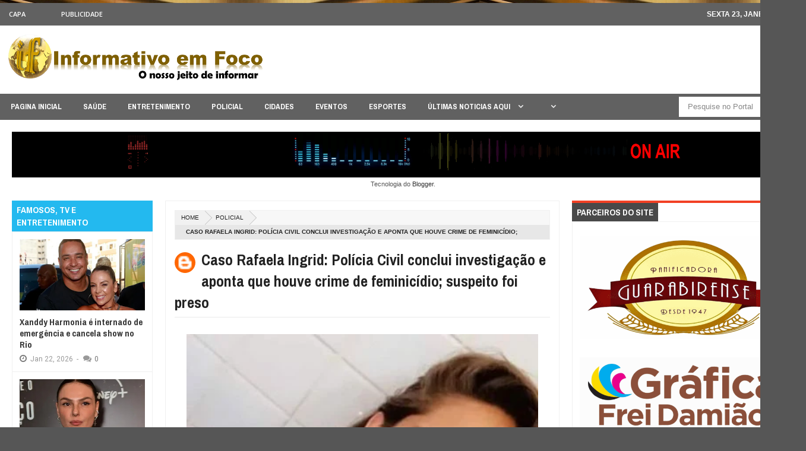

--- FILE ---
content_type: text/html; charset=UTF-8
request_url: http://www.informativoemfoco.com/2023/05/homem-fica-nu-em-academia-briga-com.html
body_size: 77536
content:
<!DOCTYPE html>
<html class='v2' xmlns='http://www.w3.org/1999/xhtml' xmlns:b='http://www.google.com/2005/gml/b' xmlns:data='http://www.google.com/2005/gml/data' xmlns:expr='http://www.google.com/2005/gml/expr' xmlns:fb='http://www.facebook.com/2008/fbml'>
<head>
<link href='https://www.blogger.com/static/v1/widgets/335934321-css_bundle_v2.css' rel='stylesheet' type='text/css'/>
<!-- Metadata Facebook -->
<meta content='INFORMATIVO EM FOCO - GUARABIRA' property='og:site_name'/>
<meta content='INFORMATIVO EM FOCO - GUARABIRA: Homem fica nu em academia, briga com frequentadores e acaba preso em rua de Miami' property='og:title'/>
<meta content='article' property='og:type'/>
<meta content='http://www.informativoemfoco.com/2023/05/homem-fica-nu-em-academia-briga-com.html' property='og:url'/>
<meta content='699446530074617' property='fb:app_id'/>
<!-- Metadata Twitter -->
<meta name='twitter:card' value='summary'/>
<meta content='INFORMATIVO EM FOCO - GUARABIRA: Homem fica nu em academia, briga com frequentadores e acaba preso em rua de Miami' name='twitter:title'/>
<meta content='@publisher_handle' name='twitter:site'/>
<meta content='@author_handle' name='twitter:creator'/>
<!-- Google Authorship and Publisher Markup -->
<link href='https://plus.google.com/[Google+_Profile]/posts' rel='author'/>
<link href='https://plus.google.com/[Google+_Page_Profile]' rel='publisher'/>
<meta content='text/html; charset=UTF-8' http-equiv='Content-Type'/>
<meta content='blogger' name='generator'/>
<link href='http://www.informativoemfoco.com/favicon.ico' rel='icon' type='image/x-icon'/>
<link href='http://www.informativoemfoco.com/2023/05/homem-fica-nu-em-academia-briga-com.html' rel='canonical'/>
<link rel="alternate" type="application/atom+xml" title="INFORMATIVO EM FOCO - GUARABIRA - Atom" href="http://www.informativoemfoco.com/feeds/posts/default" />
<link rel="alternate" type="application/rss+xml" title="INFORMATIVO EM FOCO - GUARABIRA - RSS" href="http://www.informativoemfoco.com/feeds/posts/default?alt=rss" />
<link rel="service.post" type="application/atom+xml" title="INFORMATIVO EM FOCO - GUARABIRA - Atom" href="https://www.blogger.com/feeds/346482036946643883/posts/default" />

<link rel="alternate" type="application/atom+xml" title="INFORMATIVO EM FOCO - GUARABIRA - Atom" href="http://www.informativoemfoco.com/feeds/7640925382391248115/comments/default" />
<!--Can't find substitution for tag [blog.ieCssRetrofitLinks]-->
<link href='https://blogger.googleusercontent.com/img/b/R29vZ2xl/AVvXsEgEecoI6RUHhcUOnmiXSlIfbrfcQ2pOELKvb4p3G_J1l3NRGVEpE_VaJ5qSfj9gJKJvNGdOQn9knv0BA-EU3vG0Ie0sADqrPbU3ZF8Eos1F0QViQf2spytOCJFSkjY_8snD9vValqZukhwIOYdfUuDzaXGATU9IlxcqGV9wVNm1KQHPl7TI2dAkBDa4mA/s600/_viatura_pcpb_foto_ascom_pcpb.jpg' rel='image_src'/>
<meta content='http://www.informativoemfoco.com/2023/05/homem-fica-nu-em-academia-briga-com.html' property='og:url'/>
<meta content='Homem fica nu em academia, briga com frequentadores e acaba preso em rua de Miami' property='og:title'/>
<meta content='INFORMATIVO EM FOCO' property='og:description'/>
<meta content='https://blogger.googleusercontent.com/img/b/R29vZ2xl/AVvXsEgEecoI6RUHhcUOnmiXSlIfbrfcQ2pOELKvb4p3G_J1l3NRGVEpE_VaJ5qSfj9gJKJvNGdOQn9knv0BA-EU3vG0Ie0sADqrPbU3ZF8Eos1F0QViQf2spytOCJFSkjY_8snD9vValqZukhwIOYdfUuDzaXGATU9IlxcqGV9wVNm1KQHPl7TI2dAkBDa4mA/w1200-h630-p-k-no-nu/_viatura_pcpb_foto_ascom_pcpb.jpg' property='og:image'/>
<meta content='width=device-width, initial-scale=1, maximum-scale=1' name='viewport'/>
<title>Homem fica nu em academia, briga com frequentadores e acaba preso em rua de Miami - INFORMATIVO EM FOCO - GUARABIRA</title>
<meta content='text/html; charset=UTF-8' http-equiv='Content-Type'/>
<meta content='text/html; charset=UTF-8' http-equiv='Content-Type'/>
<meta content='blogger' name='generator'/>
<link href='http://www.informativoemfoco.com/favicon.ico' rel='icon' type='image/x-icon'/>
<link href='http://www.informativoemfoco.com/2023/05/homem-fica-nu-em-academia-briga-com.html' rel='canonical'/>
<link rel="alternate" type="application/atom+xml" title="INFORMATIVO EM FOCO - GUARABIRA - Atom" href="http://www.informativoemfoco.com/feeds/posts/default" />
<link rel="alternate" type="application/rss+xml" title="INFORMATIVO EM FOCO - GUARABIRA - RSS" href="http://www.informativoemfoco.com/feeds/posts/default?alt=rss" />
<link rel="service.post" type="application/atom+xml" title="INFORMATIVO EM FOCO - GUARABIRA - Atom" href="https://www.blogger.com/feeds/346482036946643883/posts/default" />

<link rel="alternate" type="application/atom+xml" title="INFORMATIVO EM FOCO - GUARABIRA - Atom" href="http://www.informativoemfoco.com/feeds/7640925382391248115/comments/default" />
<!--Can't find substitution for tag [blog.ieCssRetrofitLinks]-->
<link href='https://blogger.googleusercontent.com/img/b/R29vZ2xl/AVvXsEgEecoI6RUHhcUOnmiXSlIfbrfcQ2pOELKvb4p3G_J1l3NRGVEpE_VaJ5qSfj9gJKJvNGdOQn9knv0BA-EU3vG0Ie0sADqrPbU3ZF8Eos1F0QViQf2spytOCJFSkjY_8snD9vValqZukhwIOYdfUuDzaXGATU9IlxcqGV9wVNm1KQHPl7TI2dAkBDa4mA/s600/_viatura_pcpb_foto_ascom_pcpb.jpg' rel='image_src'/>
<meta content='http://www.informativoemfoco.com/2023/05/homem-fica-nu-em-academia-briga-com.html' property='og:url'/>
<meta content='Homem fica nu em academia, briga com frequentadores e acaba preso em rua de Miami' property='og:title'/>
<meta content='INFORMATIVO EM FOCO' property='og:description'/>
<meta content='https://blogger.googleusercontent.com/img/b/R29vZ2xl/AVvXsEgEecoI6RUHhcUOnmiXSlIfbrfcQ2pOELKvb4p3G_J1l3NRGVEpE_VaJ5qSfj9gJKJvNGdOQn9knv0BA-EU3vG0Ie0sADqrPbU3ZF8Eos1F0QViQf2spytOCJFSkjY_8snD9vValqZukhwIOYdfUuDzaXGATU9IlxcqGV9wVNm1KQHPl7TI2dAkBDa4mA/w1200-h630-p-k-no-nu/_viatura_pcpb_foto_ascom_pcpb.jpg' property='og:image'/>
<title>Homem fica nu em academia, briga com frequentadores e acaba preso em rua de Miami - INFORMATIVO EM FOCO - GUARABIRA</title>
<link href='http://fonts.googleapis.com/css?family=Roboto|Ubuntu|Open+Sans:400,300,300italic,400italic,600|Oswald:400,300,700|Raleway:400,700,600,500,300|Lato:300,400,700,900|Archivo Narrow:400,700|Merriweather+Sans:300,400,700' rel='stylesheet' type='text/css'/>
<link href='//netdna.bootstrapcdn.com/font-awesome/3.2.0/css/font-awesome.min.css' rel='stylesheet'/>
<style id='page-skin-1' type='text/css'><!--
/*
/*-----------------------------------------------/*
Netinho web Netinho web Netinho web Netinho web Netinho web Netinho web Netinho web Netinho web Netinho web Netinho web Netinho web Netinho web Netinho web Netinho web Netinho web Netinho web Netinho web Netinho web Netinho web Netinho web Netinho web Netinho web Netinho web Netinho web Netinho web Netinho web Netinho web Netinho web Netinho web Netinho web Netinho web Netinho web Netinho web Netinho web Netinho web Netinho web Netinho web Netinho web Netinho web Netinho web Netinho web Netinho web Netinho web Netinho web Netinho web Netinho web Netinho web Netinho web Netinho web Netinho web Netinho web Netinho web Netinho web Netinho web Netinho web Netinho web Netinho web Netinho web Netinho web Netinho web Netinho web Netinho web Netinho web Netinho web Netinho web Netinho web Netinho web Netinho web Netinho web Netinho web Netinho web Netinho web Netinho web Netinho web Netinho web Netinho web Netinho web Netinho web Netinho web Netinho web Netinho web Netinho web Netinho web Netinho web Netinho web Netinho web Netinho web Netinho web Netinho web Netinho web Netinho web Netinho web Netinho web Netinho web Netinho web Netinho web Netinho web Netinho web Netinho web Netinho web Netinho web Netinho web Netinho web Netinho web Netinho web Netinho web Netinho web Netinho web Netinho web Netinho web Netinho web Netinho web Netinho web Netinho web Netinho web Netinho web Netinho web Netinho web Netinho web Netinho web Netinho web Netinho web Netinho web Netinho web Netinho web Netinho web Netinho web Netinho web Netinho web Netinho web Netinho web Netinho web Netinho web Netinho web Netinho web Netinho web Netinho web Netinho web Netinho web Netinho web Netinho web Netinho web Netinho web Netinho web Netinho web Netinho web Netinho web Netinho web Netinho web Netinho web Netinho web Netinho web Netinho web Netinho web Netinho web Netinho web Netinho web Netinho web Netinho web Netinho web Netinho web Netinho web Netinho web Netinho web Netinho web Netinho web Netinho web Netinho web Netinho web Netinho web Netinho web Netinho web Netinho web Netinho web Netinho web Netinho web Netinho web Netinho web Netinho web Netinho web Netinho web Netinho web Netinho web Netinho web Netinho web Netinho web Netinho web Netinho web Netinho web Netinho web Netinho web Netinho web Netinho web Netinho web Netinho web Netinho web Netinho web Netinho web Netinho web Netinho web Netinho web Netinho web Netinho web Netinho web Netinho web Netinho web Netinho web Netinho web Netinho web Netinho web Netinho web
/*----------------------------------------------- */
/* Variable definitions
====================
<Group description="Backgrounds" selector=".body-fauxcolumns-outer">
<Variable name="body.background.color" description="Outer Background" type="color" default="#2e2e2e"/>
</Group>
<Variable name="keycolor" description="Main Color" type="color" default="#1a222a"/>
<Variable name="body.background" description="Body Background" type="background"
color="#565656" default="#fff url(https://blogger.googleusercontent.com/img/b/R29vZ2xl/AVvXsEhoji0rvlkxJz6DQP8iEeb59nC7FkeGJOSFjmpqARNTazshv-MXOAdksf1IPbgTVrb7r6Zpte_vDu6CYUoH8GLtaOvp3vztPjuQr5KUiKBPt7Vp1Kk7y_mmdO-5wHmCDmIuM9pqlo9gQAXW/s1900/bg1.jpg) no-repeat fixed top center"/>
<Group description="Page Text" selector="body">
<Variable name="body.font" description="Font" type="font"
default="normal normal 11px Arial,Tahoma,Helvetica,FreeSans,sans-serif"/>
<Variable name="body.text.color" description="Text Color" type="color" default="#2e2e2e"/>
</Group>
<Group description="Header Title" selector="#header">
<Variable name="header.ti.color" description="Title Color"
type="color" default="#7e7e7e"/>
<Variable name="header.h.color" description="Title Hover Color"
type="color" default="#f1f1f1"/>
<Variable name="header.font.style" description="Font" type="font"
default="normal normal 42px Arial, Tahoma, Helvetica, FreeSans, sans-serif"/>
</Group>
<Group description="Menu 1" selector=".nav">
<Variable name="menu.back.color" description="Bakcground Color"
type="color" default="#494949"/>
<Variable name="menu.border.color" description="Border Bottom Color"
type="color" default="#f24024"/>
<Variable name="menu.font" description="Font" type="font"
default="normal normal 14px sans-serif,Tahoma,Helvetica,FreeSans,"/>
<Variable name="menu.h.color" description="Hover"
type="color" default="#666"/>
<Variable name="menu.text.color" description="Text Color"
type="color" default="#fff"/>
</Group>
<Group description="Menu Home" selector="#nav li.mhome">
<Variable name="menu.home.color" description="Bakcground Color"
type="color" default="#f24024"/>
</Group>
<Group description="Menu 2" selector="#nav2">
<Variable name="menu2.back.color" description="Bakcground Color"
type="color" default="#494949"/>
<Variable name="menu2.h.color" description="Hover Color"
type="color" default="#222"/>
<Variable name="menu2.text.color" description="Text Color"
type="color" default="#FFFFFF"/>
</Group>
<Group description="Menu 3" selector="#nav3">
<Variable name="menu3.back.color" description="Bakcground Color"
type="color" default="#2e2e2e"/>
<Variable name="menu3.h.color" description="Hover Color"
type="color" default="#DF1010"/>
<Variable name="menu3.font" description="Font" type="font"
default="bold bold 13px oswald,Tahoma,Helvetica,FreeSans,sans-serif,"/>
<Variable name="menu3.text.color" description="Text Color"
type="color" default="#FFFFFF"/>
</Group>
<Group description="Top Menu Border" selector="#menuborder">
<Variable name="outer.b.color" description="Background Color"
type="color" default="#DF1010"/>
</Group>
<Group description="Hide Menu icon" selector=".dropdpost">
<Variable name="menu.hide.color" description="Background Color"
type="color" default="#666"/>
</Group>
<Group description="Tab Menu" selector="#top-tab-widget-menuv2">
<Variable name="menu.tab.color" description="Background Color"
type="color" default="#2c2c2c"/>
<Variable name="menu.tabhv.color" description="Background Hover"
type="color" default="#494949"/>
<Variable name="menu.tabs.color" description="Select Color"
type="color" default="#f24024"/>
<Variable name="tab.text.color" description="Text Color"
type="color" default="#FFFFFF"/>
</Group>
<Group description="Widgets Border" selector="#widgets">
<Variable name="widgets.b.color" description="Background Color"
type="color" default="#DF1010"/>
</Group>
<Group description="Search Box" selector="#searchform">
<Variable name="search.back.color" description="Background Color"
type="color" default="#ffa318"/>
<Variable name="search.backh.color" description="Background Hover Color"
type="color" default="#ffa218"/>
</Group>
<Group description="Flex Slider Color" selector="#flex-slider">
<Variable name="slider.bg.color" description="flex-direction-nav Color" type="color" default="#222"/>
<Variable name="slider.page.color" description="flex-controlpagging Color" type="color" default="#fff"/>
<Variable name="slider.active.color" description="flex-activepagging Color" type="color" default="#f24024"/>
</Group>
<Group description="Comments Box" selector=".comments">
<Variable name="comments.back.color" description="Background Color"
type="color" default="#f24024"/>
<Variable name="comments.text.color" description="Text Color"
type="color" default="#fff"/>
</Group>
<Group description="Back to Top" selector="#scroll">
<Variable name="scroll.back.color" description="Background Color"
type="color" default="#333333"/>
<Variable name="scroll.backh.color" description="Background Hover Color"
type="color" default="#222"/>
<Variable name="scroll.text.color" description="Icon Color"
type="color" default="#fff"/>
</Group>
<Group description="Email Box" selector=".FollowByEmail .follow-by-email-inner">
<Variable name="email.back.color" description="Background Color"
type="color" default="#222"/>
<Variable name="email.text.color" description="Text Color"
type="color" default="#fff"/>
<Variable name="email.backh.color" description="Background Hover"
type="color" default="#f24024"/>
</Group>
<Group description="Footer Box" selector="#footer-wrapper">
<Variable name="footer.back.color" description="Background Color"
type="color" default="#222"/>
<Variable name="footer.top.color" description="Border Top Color"
type="color" default="#f24024"/>
<Variable name="footer.bottom.color" description="Border Bottom Color"
type="color" default="#222"/>
<Variable name="footer.font" description="Font" type="font"
default="16px Archivo Narrow,sans-serif,arial"/>
<Variable name="footer.btext.color" description="Text Color"
type="color" default="#FFFFFF"/>
</Group>
<Group description="News Ticker" selector=".news-ticker">
<Variable name="news.back.color" description="Background Color"
type="color" default="#fbfbfb"/>
<Variable name="news.backn.color" description="Title Background"
type="color" default="#fb4834"/>
<Variable name="news.textn.color" description="Title"
type="color" default="#fff"/>
<Variable name="news.text.color" description="Scroll Title"
type="color" default="#363636"/>
<Variable name="news.texth.color" description="Scroll Title Hover"
type="color" default="#444"/>
</Group>
<Group description="Footer Widget" selector="#footer-wrapper h2">
<Variable name="footer.b.widget" description="Widget Border Color"
type="color" default="#333"/>
<Variable name="footer.a.widget" description="Widget Border Color 2"
type="color" default="#333"/>
<Variable name="footer.text.color" description="Text Color"
type="color" default="#c9c9c9"/>
</Group>
<Group description="Contact Form" selector=".contact-form-widget">
<Variable name="contact.b.submit" description="Widget Border Color"
type="color" default="#f24024"/>
<Variable name="contact.text.color" description="Text Color"
type="color" default="#c9c9c9"/>
<Variable name="contact.textb.color" description="Button Text Color"
type="color" default="#fff"/>
</Group>
*/
#navbar-iframe,#Navbar1 {
display:none!important
}
header,nav,section,aside,article,footer {
display:block
}
/* Use this with templates/template-twocol.html */
img {
max-width:100%;
height:auto
}
.widget,.section,ul,li,ul li,.widget ul,.widget li,.widget ul li,.widget-content ul,.widget-content li,.widget-content ul li
.widget .widget-content ul,.widget .widget-content li,.widget .widget-content ul li {
padding:0;
margin:0
}
body {
font:normal normal 11px Arial,Tahoma,Helvetica,FreeSans,sans-serif;
color:#565656;
background:#565656 url(http://3.bp.blogspot.com/-c9VktyL1da0/Vb4vEo0UcCI/AAAAAAAAa2k/VTm-E0v0KmU/s0/industria_jornais.jpg) repeat scroll top left
}
* {
-moz-box-sizing:border-box;
-webkit-box-sizing:border-box;
box-sizing:border-box
}
a,ul.randomnya li,ul.randomnya .overlayx,.Label li,#related-postsx .overlayb {
-webkit-transition:all .4s ease-in-out;
-moz-transition:all .4s ease-in-out;
-o-transition:all .4s ease-in-out;
-ms-transition:all .4s ease-in-out;
transition:all .4s ease-in-out
}
a:link {
color:#333;
text-decoration:none
}
a:visited {
color:#333;
text-decoration:none
}
a img {
border-width:0
}
li{list-style:none}
/* Layout Setting
----------------------------------------------- */
body#layout #header {
float:left;
margin-top:20px;
margin-left:20px;
}
body#layout #header-ads{
float:right;
margin-right:20px;
margin-top:20px;
width:500px;
}
body#layout {
position:relative;
width:960px;
}
body#layout #outer-wrapper {
width:940px;
position:relative;
}
body#layout #news-wrapper {
width:900px;
float:left;
margin-top:-50px;
}
body#layout #tagpost-wrapper {
width:900px;
float:left;
}
body#layout #tagpost-wrapper7 {
width:900px;
float:left;
}
body#layout #footer-wrapper {
margin-left:14px;
}
body#layout #footx1, body#layout #footx2, body#layout #footx3, body#layout #footx4 {
width:220px;
float:left;
margin-left:5px;
}
body#layout .widget3 {
width:81px;
float:left;
}
body#layout #top-tabv2 {
margin-top:-30px;
margin-bottom:-15px;
}
body#layout #main-wrapper {
width:455px;
float:left;
margin-top:10px;
}
body#layout #flex-wrapper,body#layout #slidepost-wrapper1,body#layout #slidepost-wrapper2,body#layout #slidepost-wrapper3,body#layout #slidepost-wrapper4 {
width:170px;
float:left;
background-color:#f24024;
}
body#layout #slidepost-wrapper3 {
margin-left:12px;
}
body#layout #sidebar-wrapper {
margin-top:10px;
float:right;
right:20px;
position:absolute;
width:245px;
}
body#layout #sidebar-wrapper2 {
right:735px;
margin-top:05px;
position:absolute;
}
/* Header
----------------------------------------------- */
#header-wrapper {
width:100%;
padding:0;
margin:0 auto;
padding:0;
color:#fff;
position:relative
}
#header {
color:#888888;
margin:0px 0px 0px 0px;
width:100%;
}
#header:hover {
color:#f4f4f4
}
#header-title {
display:inline-block;
text-align:left;
margin:5 auto;
width:450px;
height:115px;
float:left
}
#header-ads {
width:100%;
height:100%;
max-width:728px;
max-height:120px;
display:inline-block;
float:right;
margin:14px 20px 0 0
}
#header-ads h2 {
display:none
}
#header-fix {
overflow:hidden
}
#header h1,#header p {
margin:0;
padding:0;
line-height:1.2em;
text-transform:uppercase;
font:normal normal 42px Arial, Tahoma, Helvetica, FreeSans, sans-serif
}
#header a {
color:#222;
text-decoration:none
}
#header a:hover {
color:#555
}
#header .description {
padding:2px;
text-transform:capitalize;
line-height:1.4em;
color:#444;
font:normal 11px Verdana,Geneva,sans-serif;
}
#header img {
float:left;
margin-right:auto;
margin:12px 0 0 12px
}
.description_wrapper {
margin:0 0 15px 15px
}
.title_wrapper p.title {
font-family:open sans,Arial,Verdana,sans-serif;
font-size:200%
}
.title_wrapper {
padding:0;
margin:36px 0px 0px 15px
}
/* Outer-Wrapper
----------------------------------------------- */
#outer-fix {
width:100%;
max-width:1200px;
margin:0 auto;
padding:0;
position:relative;
}
#outer-wrapper {
width:100%;
background:#fff;
padding:0;
position:relative;
margin:5px auto auto auto
}
#content-wrapper {
width:100%;
padding:20px 20px 0px 20px;
background:#fff;
}
#main-wrapper {
width:50.4%;
float:left;
overflow:hidden;
background:#fff;
margin:0px 0% 0px 19.6%;
}
#sidebar-wrapper {
width:28.4%;
float:right;
overflow:hidden;
margin:0px 0px 0px 1.6%;
}
#sidebar-wrapper2 {
width:18%;
float:left;
overflow:hidden;
margin:0px 1.6% 0px 0px;
margin-left:-70%;
}
#sidebar-wrapper3 {
width:28%;
float:right;
margin-left:1.9%;
overflow:hidden;
background:#fff;
}
#sidebar-wrapper4 {
width:18%;
float:right;
margin-left:1.9%;
overflow:hidden;
background:#fff;
}
#sidebar-box {
margin:0
}
#sidebar-box2 {
margin:0
}
#sidebar-wrapper .widget-content,#sidebar-wrapper2 .widget-content {
overflow:hidden;
font-size:12px;
color:#555;
list-style:none;
margin:0;
padding:12px;
line-height:1.7em;
border:1px solid #f0f0f0;
border-bottom:4px solid #494949;
background:#fff;
}
/* Sidebar Content
----------------------------------------------- */
#sidebar-wrapper h2 {
color:#fff;
font-family:'Archivo Narrow', Sans-Serif;
font-size:15px;
font-weight:700;
padding:5px 8px;
margin:0;
text-transform:uppercase;
display:inline-block;
background:#494949;
}
#sidebar-wrapper2 h2 {
color:#fff;
font-family:'Archivo Narrow', Sans-Serif;
font-size:15px;
font-weight:700;
padding:5px 8px;
margin:0;
text-transform:uppercase;
display:inline-block;
background:#494949;
}
.sidebar li a,.sidebar2 li a,.sidebar3 li a,.sidebar4 li a {
font-size:12px;
color:#222!important;
font-family:sans-serif;
font-weight:bold;
}
.sidebar li a:hover,.sidebar2 li a:hover,.sidebar3 li a:hover,.sidebar4 li a:hover {
color:#444!important;
}
.sidebar,.sidebar2,.sidebar3,.sidebar4 {
font-size:19px;
color:#222!important;
font-family:sans-serif;
line-height:1.7em;
}
.sidebar ul,.sidebar2 ul,.sidebar3 ul,.sidebar4 ul,.footer ul{
list-style:none;
margin:0;
padding:0;
}
.sidebar li,.sidebar2 li,.sidebar3 li,.sidebar4 li {
margin:0;
padding:2px;
padding-bottom:25em;
line-height:1.9em;
}
.sidebar .widget,.sidebar2 .widget,.sidebar3 .widget,.sidebar4 .widget {
padding:0 0 20px 0;
}
.Label {
list-style:none;
margin:0;
padding:10px;
}
#sidebar-wrapper2 .Label li a {
color:#fff;
}
.Label li a:hover {
color:#fff!important;
}
.Label li a:before {
-webkit-transition:all .4s ease-in-out;
-moz-transition:all .4s ease-in-out;
-o-transition:all .4s ease-in-out;
-ms-transition:all .4s ease-in-out;
transition:all .4s ease-in-out
}
.Label li a {
float:left;
height:24px;
line-height:24px;
position:relative;
font-size:12px;
font-weight:bold;
font-family:sans-serif;
margin-bottom:8px!important;
margin-left:20px!important;
background:#494949;
color:#fff!important;
text-decoration:none;
-moz-border-radius-bottomright:4px;
-webkit-border-bottom-right-radius:4px;
border-bottom-right-radius:4px;
-moz-border-radius-topright:4px;
-webkit-border-top-right-radius:4px;
border-top-right-radius:4px;
padding:0 10px 0 12px !important;
}
.Label li a:before {
content:"";
float:left;
position:absolute;
top:0;
left:-12px;
width:0;
height:0;
border-color:transparent #494949 transparent transparent;
border-style:solid;
border-width:12px 12px 12px 0;
}
.Label li a:after {
content:"";
position:absolute;
top:10px;
left:0;
float:left;
width:4px;
height:4px;
-moz-border-radius:2px;
-webkit-border-radius:2px;
border-radius:2px;
background:#fff;
-moz-box-shadow:-1px -1px 2px #999;
-webkit-box-shadow:-1px -1px 2px #999;
box-shadow:-1px -1px 2px #999;
}
.Label li a:hover {
background:#555;
}
.Label li a:hover:before {
border-color:transparent #555 transparent transparent;
}
#tooltip {
position:absolute;
background:#333;
padding:3px 5px;
color:#fff;
display:none;
z-index:100;
}
#tooltip:after {
content:close-quote;
position:absolute;
width:0;
bottom:-12px;
left:10px;
border-left:6px solid rgba(0,0,0,0);
border-top:6px solid #333;
border-bottom:6px solid rgba(0,0,0,0);
border-right:6px solid rgba(0,0,0,0);
}
#preview {
position:absolute;
background:#222;
padding:10px;
display:none;
color:#fff;
z-index:10;
}
#preview span {
left:10px;
bottom:43%;
font-family:sans-serif;
font-weight:bold;
font-size:14px;
background-color:#e64522;
padding:2px 4px;
position:absolute;
height:50px;
width:auto;
}
/* Headings
----------------------------------------------- */
h1,h2,h3,h4,h5,h6 {
font-weight:normal;
margin:0;
font-family:'Droid Sans',Arial,Verdana,sans-serif
}
/* Posts
----------------------------------------------- */
.date-header {
display:none
}
.post {
padding-bottom:15px
}
.post h1,.post h2 {
padding:6px 0px 6px 0px;
font-size:26px;
color:#222;
font-family:'Archivo Narrow', Sans-Serif;
font-weight:700;
border-bottom:1px solid #eaeaea;
overflow:hidden;
text-transform:none;
}
.post h1 a,.post h1 a:visited,.post h1 strong,.post h2 a,.post h2 a:visited,.post h2 strong {
display:block;
text-decoration:none;
color:#444
}
.post h1 strong,.post h1 a:hover,.post h2 strong,.post h2 a:hover {
color:#444
}
.post-body {
margin:0;
line-height:1.6em;
padding-top:5px;
font-family:arial,Helvetica,san-serif;
font-size:12px;
color:#666;
}
.post-body a {
color:#f24024
}
.post-body ol li {
list-style-type: decimal;
}
.post-body ul li {
list-style-type: disc;
}
.post-body blockquote {
line-height:1.3em;
margin:15px;
padding-left:10px;
padding-top:10px;
border-left:2px solid #f24024;
font-style:italic;
color:#f24024
}
.post-footer {
margin:.75em 0;
color:#999999;
line-height:1.4em;
display:none
}
#post_thumb {
display:block;
float:left;
max-width:200px;
max-height:150px;
width:100%;
height:100%;
margin:4px 15px 0 0;
background-color:#ffffff
}
#post_thumb img {
display:block;
float:left;
width:200px;
height:150px;
box-shadow:none;
-moz-box-shadow:none;
-webkit-box-shadow:none
}
.post-body img {
background-color:#ffffff;
border:0px solid #E0E0E0;
padding:4px
}
.comment-link {
margin-left:.6em
}
.post blockquote {
margin:1em 20px
}
.post blockquote p {
margin:.75em 0
}
/* Comments
----------------------------------------------- */
.comments {
background:none repeat scroll 0 0 #FFFFFF;
clear:both;
margin:18px 0 0 0;
padding:10px;
width:100%;
font-size:12px
}
#comments-tabfix{
margin:-18px 0 0 0;
}
#comments {
overflow:hidden
}
#comments h4 {
display:inline;
padding:10px;
line-height:40px;
font-size:14px;
color:#ffffff
}
#comments h4,.comments .comment-header,.comments .comment-thread.inline-thread .comment {
position:relative
}
#comments h4,.comments .continue a {
background-color:#346ef2;
font-weight:normal;
color:#ffffff
}
.comments .user a,.comments .continue a {
font-size:12px;
color:#333
}
.comments .continue a {
font-size:12px;
color:#ffffff
}
#comments h4:after {
content:"";
position:absolute;
bottom:-10px;
left:10px;
border-top:10px solid #346ef2;
border-right:20px solid transparent;
width:0;
height:0;
line-height:0
}
.comments .avatar-image-container {
width:42px;
max-height:42px;
height:42px;
padding:2px;
border:1px solid #ccc
}
.comments .avatar-image-container img {
max-width:42px;
width:100%
}
.comments .inline-thread .avatar-image-container {
width:36px;
height:36px
}
.comments .comment-block {
margin-left:53px;
padding:5px 10px;
border:1px solid #f0f0f0;
-webkit-border-radius:3px;
-moz-border-radius:3px;
-o-border-radius:3px;
border-radius:3px
}
.comments .inline-thread .comment-block {
margin-left:48px;
border:1px solid #f0f0f0
}
.comments .comment-block::before,.comments .comment-block::after {
content:"";
width:0;
height:0;
border-width:10px 8px;
border-style:solid;
border-color:transparent #f0f0f0 transparent transparent;
position:absolute;
top:8px;
right:100%
}
.comments .comment-block::after {
border-color:transparent #fff transparent transparent;
right:auto;
left:-15px
}
.comments .comments-content .comment-header {
border-bottom:1px solid #f0f0f0;
padding-bottom:3px;
margin:-1px -3px 10px
}
.comments .comments-content .comment {
padding:0
}
.comments .comments-content .icon.blog-author {
position:absolute;
right:10px;
top:-4px;
width:65px;
height:20px;
background-color:#444;
}
.comments .comments-content .icon.blog-author::after {
content:"Admin";
position:absolute;
color:#fff;
top:2px;
left:12px
}
#comments-block {
margin:1em 0 1.5em;
line-height:1.6em
}
.comment-form {
max-width:100%
}
#comments-block .comment-author {
margin:.5em 0
}
#comments-block .comment-body {
margin:.25em 0 0
}
#comments-block .comment-footer {
margin:-.25em 0 2em;
line-height:1.4em;
text-transform:uppercase;
letter-spacing:.1em
}
#comments-block .comment-body p {
margin:0 0 .75em
}
.deleted-comment {
font-style:italic;
color:gray
}
#blog-pager-newer-link {
float:left
}
#blog-pager-older-link {
float:right
}
#blog-pager {
text-align:center
}
.feed-links {
display:none
}
/* Profile
----------------------------------------------- */
.profile-img {
float:left;
margin:0 5px 5px 0;
margin-left:0;
padding:4px;
border:1px solid #cccccc
}
.profile-data {
margin:0;
color:#999999;
line-height:1.6em
}
.profile-datablock {
margin:.5em 0
}
.profile-textblock {
margin:.5em 0;
line-height:1.6em
}
.profile-link {
letter-spacing:.1em
}
/* Footer
----------------------------------------------- */
#footer-wrapper {
width:100%;
text-align:left;
overflow:hidden;
background-color:#535353;
border-top:4px solid #346ef2;
margin:0 auto;
position:relative;
}
#footer-widgetfix .footer-widget {
width:22.7%;
float:left;
margin-left:20px;
}
#footer-widgetfix {
width:100%;
overflow:hidden;
margin:10px auto
}
#footer-wrapper .widget {
color:#999999
}
#footer-wrapper h2 {
border-bottom:4px solid #575757;
font:16px Archivo Narrow,sans-serif,arial;
font-weight:600;
color:#ffffff;
padding:10px 0;
text-transform:uppercase
}
#footer-wrapper h2 span {
border-bottom:4px solid #575757;
position:relative;
padding:10px 0
}
#footer-wrapper .widget-content {
text-align:left;
font-family:arial,Helvetica;
margin:20px 0 15px;
color:#cdcdcd
}
#footer-wrapper .widget-content li {
margin-left:-14px;
color:#ddd
}
#footer-wrapper .widget-content li {
margin-left:-14px;
color:#ddd
}
#footer-wrapper .widget li {
margin: 0px 0 0 0;
padding: 0px 0 0 0px;
border-bottom: 1px solid #2c2c2c;
display: block;
}
.footer li a {
padding-top:0px;
padding-right:0;
line-height:2em;
font-size:13px;
font-weight:normal;
font-family:Arial,Helvetica;
color:#cdcdcd;
margin:0
}
.footer li a:hover {
color:#fff
}
.footer .Label li {
position:relative;
left:12px;
background:#DF1010;
cursor:pointer;
-webkit-transition-timing-function:ease;
-webkit-transition-duration:.4s;
-webkit-transition-property:background,border-color;
margin:0 17px 3px 20px;
padding:1px 8px
}
.footer .Label li a {
color:#fff
}
.footer .Label li:hover {
background:#FF1800
}
#footerfix {
overflow:hidden;
background:#161616;
border-top:0 solid black;
padding:20px 10px 20px 10px
}
#credit {
color:#888;
width:98%;
font-size:12px;
font-family:sans-serif,Helvetica;
margin:0 auto;
font-weight:bold
}
#credit a {
color:#fbfbfb;
text-decoration:none
}
#credit a:hover {
color:#f24024;
text-decoration:none
}
.credit-left {
float:left;
text-align:left
}
.credit-right {
float:right;
margin:0px 0 0
}
.footer-bottom {
min-height:40px;
border-bottom:1px solid #535353
}
#footx1,#footx2,#footx3,#footx4 {
margin:0 .2%
}
/* Other
----------------------------------------------- */
.postmeta-primary .date:before {
font-family:FontAwesome;
text-decoration:inherit;
font-weight:normal;
color:#777;
font-size:14px;
padding-right:.4em;
top:0;
left:10px;
}
.postmeta-fix {
margin-left:-6px
}
.postmeta-primary span {
color:#777;
background-position:left center;
background-repeat:no-repeat;
padding:0
}
.postmeta-primary {
font-family:roboto,sans-serif;
font-weight:400;
color:#777;
font-size:12px;
padding-top:5px;
}
.meta_date {
margin:0 0 0 -1px;
font-family:roboto,sans-serif;
font-weight:400;
color:#444;
}
.meta_comments a {
margin:0 0 0 -9px;
font-family:roboto,sans-serif;
font-weight:400;
color:#777;
}
.main .Blog {
border-bottom-width:0
}
#ArchiveList li a{
font-family:sans-serif;
font-weight:bold;
font-size:12px;
}
/* Widgets
----------------------------------------------- */
#news-wrapper {
width:100%;
float:left;
padding:0px 0px 20px 0px!important;
float:left;
overflow:hidden
}
#slider-wrapper {
width:100%;
float:left;
margin:10px 0 -32px 1px!important
}
#tagpost-wrapper {
width:100%;
float:left;
position:relative;
overflow:hidden;
padding:0px 0px 0px 0px!important
}
#tagpost-wrapper2 {
width:100%;
float:left;
position:relative;
overflow:hidden;
padding:0px 0px 0px 0px!important
}
#tagpost-wrapper3 {
width:100%;
float:left;
position:relative;
overflow:hidden;
padding:0px 0px 0px 0px!important
}
#tagpost-wrapper4 {
width:48.5%;
float:left;
position:relative;
overflow:hidden;
margin:0 1.5% 0 0!important
}
#tagpost-wrapper5 {
width:48.5%;
float:left;
position:relative;
overflow:hidden;
margin:0 0 0 1.5%!important
}
#tagpost-wrapper6 {
width:100%;
float:left;
position:relative;
overflow:hidden;
padding:0px 0px 0px 0px!important
}
#tagpost-wrapper7 {
width:100%;
float:left;
position:relative;
overflow:hidden;
padding:0px 0px 0px 0px!important
}
#tagpost-wrapper8 {
width:100%;
float:left;
position:relative;
overflow:hidden;
padding:0px 0px 0px 0px!important
}
#tagpost-wrapper9 {
width:100%;
float:left;
position:relative;
overflow:hidden;
padding:0px 0px 0px 0px!important
}
#tagpost-wrapper10 {
width:100%;
float:left;
position:relative;
overflow:hidden;
padding:0px 0px 0px 0px!important
}
#tagpost-wrapper11 {
width:100%;
float:left;
position:relative;
overflow:hidden;
padding:0px 0px 0px 0px!important
}
#tagpost-wrapper12 {
width:100%;
float:left;
position:relative;
overflow:hidden;
padding:0px 0px 0px 0px!important
}
#tagpost-wrapper13 {
width:100%;
float:left;
position:relative;
overflow:hidden;
padding:0px 0px 0px 0px!important
}
#tagpost-wrapper14 {
width:100%;
float:left;
position:relative;
overflow:hidden;
padding:0px 0px 0px 0px!important
}
#flex-wrapper {
width:52%;
float:left;
position:relative;
overflow:hidden;
padding:0 12px 0 0!important;
}
#slidepost-wrapper1 {
width:24%;
float:left;
height:auto;
padding:0 12px 12px 0!important;
}
#slidepost-wrapper2 {
width:24%;
float:left;
height:auto;
padding:0 0 12px!important;
}
#slidepost-wrapper3 {
width:24%;
float:left;
height:auto;
padding:0 12px 20px 0!important;
}
#slidepost-wrapper4 {
width:24%;
float:left;
height:auto;
padding:0 0 20px!important;
}
#flex-wrapper h2,#slidepost-wrapper1 h2,#slidepost-wrapper2 h2,#slidepost-wrapper3 h2,#slidepost-wrapper4 h2 {
color:#fff;
font-family:'Archivo Narrow', Sans-Serif;
font-size:15px;
font-weight:700;
padding:5px 8px;
margin:0;
text-transform:uppercase;
display:inline-block;
position:absolute;
left:0;
z-index:2;
}
#flex-wrapper h2 {
background:#f24024;
}
#slidepost-wrapper1 h2 {
background:#23b9ef;
}
#slidepost-wrapper2 h2 {
background:#82d642;
}
#slidepost-wrapper3 h2 {
background:#ffa318;
}
#slidepost-wrapper4 h2 {
background:#d23184;
}
#slidepost-wrapper1 h2 a, #slidepost-wrapper2 h2 a,#slidepost-wrapper3 h2 a,#slidepost-wrapper4 h2 a,#flex-slider h2 a,#flex-wrapper h2 a {
color:#fff;
}
#slidepost-wrapper1 h2 a:hover,#slidepost-wrapper2 h2 a:hover,#slidepost-wrapper3 h2 a:hover,#slidepost-wrapper4 h2 a:hover,#flex-slider h2 a:hover {
color:#fff;
}
#main-fix {
width:70%;
float:left;
font-family:Oswald,open sans, sans-serif,arial;
font-weight:400;
font-size:12px;
overflow:hidden;
margin-left:1.8%;
}
.tag-post1va {
color:#fff;
font-family:'Archivo Narrow', Sans-Serif;
font-size:15px;
font-weight:700;
padding:5px 8px 3px 8px;
background:#333;
display:inline-block;
overflow:hidden;
z-index:100;
top:0px!important;
position:absolute;
}
.tag-post1va a {
color:#fff!important
}
#tagpost-wrapper h2,#tagpost-wrapper2 h2,#tagpost-wrapper3 h2,#tagpost-wrapper4 h2,#tagpost-wrapper5 h2,#tagpost-wrapper6 h2,#tagpost-wrapper7 h2,#tagpost-wrapper8 h2,#tagpost-wrapper9 h2,#tagpost-wrapper10 h2,#tagpost-wrapper11 h2,#tagpost-wrapper12 h2,#tagpost-wrapper13 h2,#tagpost-wrapper14 h2 {
color:#fff;
font-family:'Archivo Narrow', Sans-Serif;
font-size:15px;
font-weight:700;
padding:5px 8px;
margin:0;
text-transform:uppercase;
display:inline-block;
}
#tagpost-wrapper12 h2 {
background:#F24024;
}
#tagpost-wrapper h2,#tagpost-wrapper4 h2 {
background:#f24024;
}
#tagpost-wrapper2 h2,#tagpost-wrapper6 h2 {
background:#82d642;
}
#tagpost-wrapper3 h2,#tagpost-wrapper7 h2,#tagpost-wrapper9 h2 {
background:#23b9ef;
}
#tagpost-wrapper5 h2,#tagpost-wrapper10 h2,#tagpost-wrapper11 h2 {
background:#FFA318;
}
#tagpost-wrapper8 h2,#tagpost-wrapper13 h2 {
background:#d23184;
}
#tagpost-wrapper14 h2 {
background:#95a5a6;
}
#tagpost-wrapper h2 a,#tagpost-wrapper2 h2 a,#tagpost-wrapper3 h2 a,#tagpost-wrapper4 h2 a,#tagpost-wrapper5 h2 a,#tagpost-wrapper6 h2 a,#tagpost-wrapper7 h2 a,#tagpost-wrapper8 h2 a,#tagpost-wrapper9 h2 a,#tagpost-wrapper10 h2 a,#tagpost-wrapper11 h2 a,#tagpost-wrapper12 h2 a,#tagpost-wrapper13 h2 a,#tagpost-wrapper14 h2 a {
color:#222;
}
#tagpost-wrapper .widget,#tagpost-wrapper2 .widget, #tagpost-wrapper3 .widget,#tagpost-wrapper4 .widget,#tagpost-wrapper5 .widget, #tagpost-wrapper6 .widget,#tagpost-wrapper7 .widget,#tagpost-wrapper8 .widget,#tagpost-wrapper9 .widget,#tagpost-wrapper10 .widget,#tagpost-wrapper11 .widget,#tagpost-wrapper12 .widget,#tagpost-wrapper13 .widget,#tagpost-wrapper14 .widget,#tag-wid6 .widget {
overflow:hidden;
padding:0px 0px 20px 0px;
}
#tagpost-wrapper li a,.#tagpost-wrapper2 li a,.#tagpost-wrapper3 li a,.#tagpost-wrapper4 li a,.#tagpost-wrapper5 li a,.#tagpost-wrapper6 li a,.#tagpost-wrapper7 li a,.#tagpost-wrapper8 li a,.#tagpost-wrapper9 li a,.#tagpost-wrapper10 li a,.#tagpost-wrapper11 li a,.#tagpost-wrapper12 li a,.#tagpost-wrapper13 li a,.#tagpost-wrapper14 li a {
font-size:12px;
color:#333;
font-family:sans-serif;
font-weight:bold;
}
#tagpost-wrapper li a:hover,#tagpost-wrapper2 li a:hover,#tagpost-wrapper3 li a:hover,#tagpost-wrapper4 li a:hover,#tagpost-wrapper5 li a:hover,#tagpost-wrapper6 li a:hover,#tagpost-wrapper7 li a:hover,#tagpost-wrapper8 li a:hover,#tagpost-wrapper9 li a:hover,#tagpost-wrapper10 li a:hover,#tagpost-wrapper11 li a:hover,#tagpost-wrapper12 li a:hover,#tagpost-wrapper13 li a:hover,#tagpost-wrapper14 li a:hover {
color:#111;
}
#tagpost-wrapper,#tagpost-wrapper2,#tagpost-wrapper3,#tagpost-wrapper4,#tagpost-wrapper5,#tagpost-wrapper6,#tagpost-wrapper7,#tagpost-wrapper8,#tagpost-wrapper9,#tagpost-wrapper10,#tagpost-wrapper11,#tagpost-wrapper12,#tagpost-wrapper13,#tagpost-wrapper14 {
color:#333!important;
line-height:1.5em;
}
#tagpost-wrapper ul,#tagpost-wrapper2 ul,#tagpost-wrapper3 ul,#tagpost-wrapper4 ul,#tagpost-wrapper5 ul,#tagpost-wrapper6 ul,#tagpost-wrapper7 ul,#tagpost-wrapper8 ul,#tagpost-wrapper9 ul,#tagpost-wrapper10 ul,#tagpost-wrapper11 ul,#tagpost-wrapper12 ul,#tagpost-wrapper13 ul,#tagpost-wrapper14 ul  {
list-style:none;
margin:0;
padding:0;
}
#tagpost-wrapper .widget-content,#tagpost-wrapper4 .widget-content,#tagpost-wrapper5 .widget-content {
background:#fff;
overflow:hidden;
font-size:12px;
color:#333;
list-style:none;
padding:12px;
border:1px solid #f0f0f0;
border-bottom:4px solid #f24024;
margin:0;
}
#tagpost-wrapper2 .widget-content {
background:#fff;
overflow:hidden;
font-size:12px;
color:#333;
list-style:none;
padding:12px;
border:1px solid #f0f0f0;
border-bottom:4px solid #82d642;
margin:0;
}
#tagpost-wrapper3 .widget-content {
background:#fff;
overflow:hidden;
font-size:12px;
color:#333;
list-style:none;
padding:12px;
border:1px solid #f0f0f0;
border-bottom:4px solid #23b9ef;
margin:0;
}
#tagpost-wrapper5 .widget-content {
background:#fff;
overflow:hidden;
font-size:12px;
color:#333;
list-style:none;
padding:12px;
border:1px solid #f0f0f0;
border-bottom:4px solid #FFA318;
margin:0;
}
#tagpost-wrapper6 .widget-content {
background:#fff;
overflow:hidden;
font-size:12px;
color:#333;
list-style:none;
padding:12px;
border:1px solid #f0f0f0;
border-bottom:4px solid #82d642;
margin:0;
}
#tagpost-wrapper7 .widget-content {
background:#fff;
overflow:hidden;
font-size:12px;
color:#333;
list-style:none;
padding:15px;
border:1px solid #f0f0f0;
border-bottom:4px solid #23b9ef;
margin:0;
}
#tagpost-wrapper8 .widget-content {
background:#fff;
overflow:hidden;
font-size:12px;
color:#333;
list-style:none;
padding:12px;
border:1px solid #f0f0f0;
border-bottom:4px solid #d23184;
margin:0;
}
#tagpost-wrapper9 .widget-content {
background:#fff;
overflow:hidden;
font-size:12px;
color:#333;
list-style:none;
padding:12px;
border:1px solid #f0f0f0;
border-bottom:4px solid #23b9ef;
margin:0;
}
#tagpost-wrapper10 .widget-content {
background:#fff;
overflow:hidden;
font-size:12px;
color:#333;
list-style:none;
padding:12px;
border:1px solid #f0f0f0;
border-bottom:4px solid #FFA318;
margin:0;
}
#tagpost-wrapper11 .widget-content {
background:#fff;
overflow:hidden;
font-size:12px;
color:#333;
list-style:none;
padding:12px;
border:1px solid #f0f0f0;
border-bottom:4px solid #FFA318;
margin:0;
}
#tagpost-wrapper12 .widget-content {
background:#fff;
overflow:hidden;
font-size:12px;
color:#333;
list-style:none;
padding:12px;
border:1px solid #f0f0f0;
border-bottom:4px solid #F24024;
margin:0;
}
#tagpost-wrapper13 .widget-content {
background:#fff;
overflow:hidden;
font-size:12px;
color:#333;
list-style:none;
padding:12px;
border:1px solid #f0f0f0;
border-bottom:4px solid #d23184;
margin:0;
}
#tagpost-wrapper14 .widget-content {
background:#fff;
overflow:hidden;
font-size:12px;
color:#333;
list-style:none;
padding:12px;
border:1px solid #f0f0f0;
border-bottom:4px solid #95a5a6;
margin:0;
}
#switch-left {
width:100%;
background-image:url(https://blogger.googleusercontent.com/img/b/R29vZ2xl/AVvXsEiXJpRhclgeDJaf4u7PvjCLECukuuDNfK35-9xbDB1cXZxDbcswycCMzcpYFaHyElslftrmcY_1biW3Heoz5-mXJ7-EASEXa4EeaJIT7B_xSJLDWPcnu5lzi9wqBSWHH26jypcMUc-PqxY/s1600/sidebar-bg.png);
background-position:0 50%;
background-repeat:repeat-x;
font-size:17px;
font-family:Oswald,open sans, sans-serif,arial;
font-weight:400;
color:#222;
overflow:hidden;
margin:0px 0 10px 0!important;
text-transform:uppercase
}
#switch-left span {
background:none repeat scroll 0 0 #FFFFFF;
color:#222;
font-family:Oswald,open sans, sans-serif,arial;
font-weight:400;
padding-right:10px
}
#relatedposts h4 {
color:#222;
font-family:'Archivo Narrow', Sans-Serif;
font-size:17px;
font-weight:700;
margin:8px 0 6px 0px;
text-transform:uppercase;
line-height: 12px;
padding: 0 0 12px 0px;
border-bottom:4px solid #f0f0f0;
}
#relatedposts strong {
max-height:29px;
overflow:hidden;
display:block;
font-family:Helvetica,san-serif;
font-size:12px;
margin:6px 0px 0 0!important;
}
#relatedposts img {
width:100%;
max-width:190px!important;
height:120px!important;
max-height:100%;
padding:0px;
border:0px solid #f0f0f0;
overflow:hidden;
position:relative;
-moz-transition:opacity;
-moz-transition-timing-function:ease-in;
-moz-transition-duration:500ms;
-goog-ms-transition:opacity;
-goog-ms--transition-timing-function:ease-in;
-goog-ms--transition-duration:500ms;
-webkit-transition:opacity;
-webkit-transition-timing-function:ease-in;
-webkit-transition-duration:500ms
}
#relatedposts img:hover {
opacity:.8;
-moz-transition:opacity;
-moz-transition-timing-function:ease-out;
-moz-transition-duration:500ms;
-goog-ms-transition:opacity;
-goog-ms--transition-timing-function:ease-out;
-goog-ms--transition-duration:500ms;
-webkit-transition:opacity;
-webkit-transition-timing-function:ease-out;
-webkit-transition-duration:500ms
}
#relatedposts p {
display:none
}
#relatedposts li {
max-width:190px;
width:100%;
float:left;
height:auto;
list-style:none outside none;
overflow:hidden;
padding:0px 12px 0px 0px!important;
}
#relatedposts ul {
padding:12px 0px 12px 12px;
background:#ffffff;
border:1px solid #f0f0f0;
overflow:hidden
}
#search-box {
background:#ffffff;
border-radius:1px;
border:1px solid #f0f0f0;
-moz-border-radius:3px;
-webkit-border-radius:3px;
border-radius:3px;
padding:10px!important;
margin:0;
position:relative;
overflow:hidden
}
#tag-widget1 .widget-content{
position:relative;
overflow:hidden;
background:#ffffff;
margin:0;
padding:0px 0px 0px 0px!important
}
#tag-widget2 .widget-content{
position:relative;
overflow:hidden;
background:#ffffff;
margin:0;
padding:0px 0px 0px 0px!important
}
#tag-widget3 .widget-content{
position:relative;
overflow:hidden;
background:#ffffff;
margin:0;
padding:0px 0px 0px 0px!important
}
#tag-widget4 .widget-content{
position:relative;
overflow:hidden;
background:#ffffff;
margin:0;
padding:0px 0px 0px 0px!important
}
#tag-widget5 .widget-content{
position:relative;
overflow:hidden;
background:#ffffff;
margin:0;
padding:0px 0px 0px 0px!important
}
#tag-widget6 .widget-content{
position:relative;
overflow:hidden;
background:#ffffff;
margin:0;
padding:0px 0px 0px 0px!important
}
#tag-widget7 .widget-content {
position:relative;
overflow:hidden;
background:#ffffff;
margin:0;
padding:0px 0px 0px 0px!important
}
#tag-widget8 .widget-content{
position:relative;
overflow:hidden;
background:#ffffff;
margin:0;
padding:12px!important
}
.tag-widget9 .widget-content {
width:100%;
height:265px;
position:relative;
overflow:hidden;
background:#ffffff;
margin:0;
padding:12px 8.6px 12px 10px!important
}
.tag-widget10 .widget-content {
width:100%;
height:256px;
position:relative;
overflow:hidden;
background:#ffffff;
margin:0;
padding:0px 0px 0px 0px!important
}
#tag-widget11 .widget-content{
position:relative;
overflow:hidden;
background:#fff;
padding:0px 0px 0px 0px!important
}
#tag-widget12 .widget-content{
position:relative;
overflow:hidden;
background:#fff;
}
#tag-widget11 .widget, #tag-widget12 .widget {
padding:0 0 16px 0;
}
#tag-widget13 .widget-content{
position:relative;
overflow:hidden;
background:#ffffff;
margin:0;
padding:0px 0px 0px 0px!important
}
#tag-widget14 .widget-content{
position:relative;
overflow:hidden;
background:#ffffff;
margin:0;
padding:0px 0px 0px 0px!important
}
#tag-widget15 .widget-content{
position:relative;
overflow:hidden;
background:#ffffff;
margin:0;
padding:12px!important
}
.tag-widget16 .widget-content{
width:100%;
display:inline-block;
position:relative;
overflow:hidden;
background:#ffffff;
margin:0;
padding:0px 0px 0px 0px!important
}
#tag-widget17 .widget-content{
width:100%;
position:relative;
overflow:hidden;
background:#ffffff;
margin:0;
padding:0px 0px 0px 0px!important
}
#x-slide {
width:32.1%;
float:left;
}
#x-slide2,#x-slide3 {
margin-left:1.8%;
width:32.1%;
float:left;
}
#tag-wid {
width:100%;
float:left;
}
#tag-wid2 {
width:100;
float:left;
}
#tag-wid3 {
padding-left:1.8%;
width:50%;
float:left;
}
#tag-wid4 {
width:50%;
float:left;
}
#x-slide .widget-content,#x-slide2 .widget-content,#x-slide3 .widget-content{
position:relative;
overflow:hidden;
background:#ffffff;
border-radius:1px;
margin:0;
}
#tag-wid .widget-content,#tag-wid2 .widget-content,#tag-wid3 .widget-content {
position:relative;
overflow:hidden;
background:#ffffff;
border-radius:1px;
margin:0;
}
#tag-wid .widget-content,#tag-wid2 .widget-content,#tag-wid3 .widget-content {
position:relative;
overflow:hidden;
background:#ffffff;
margin:0;
}
#col1 .widget-content,#col2 .widget-content,#col3 .widget-content {
position:relative;
overflow:hidden;
background:#ffffff;
margin:0;
}
/*Comment tag
----------------------------------------------- */
.blogger .fbook {
position:relative
}
.blogger:before,.fbook:before {
font-family:FontAwesome;
font-style:normal;
font-weight:normal;
text-decoration:inherit;
color:#fff;
font-size:22px;
padding-right:.5em;
top:0;
left:5px
}
.blogger:before {
content:"\f086"
}
.fbook:before {
content:"\f09a"
}
#post_thumb img {
-webkit-transition:all .4s ease-in-out;
-moz-transition:all .4s ease-in-out;
-o-transition:all .4s ease-in-out;
-ms-transition:all .4s ease-in-out;
transition:all .4s ease-in-out;
}
#post_thumb:hover img{
opacity:.8;
-webkit-transform:scale(1.1) rotate(-2deg);
-moz-transform:scale(1.1) rotate(-2deg);
-ms-transform:scale(1.1) rotate(-2deg);
transform:scale(1.1) rotate(-2deg);
}
#select21 {
padding:4px;
margin-left:7px;
font-size:13px;
height:25px;
border:1px solid #ccc;
position:absolute;
top:6px;
left:5%;
width:70%;
background:#252525;
color:#FFF;
outline:none;
border:1px solid #000;
cursor:pointer
}
#selectnav2 {
padding:8px;
margin-left:7px;
font-size:13px;
height:34px;
border:1px solid #ccc;
position:absolute;
bottom:8px;
left:5%;
width:70%;
background:#252525;
color:#FFF;
outline:none;
border:1px solid #000;
cursor:pointer
}
.selectnav {
display:none
}
/* Post by box
----------------------------------------------- */
.post_byfix p {
margin:0;
padding:0 5px;
line-height:25px!important;
font:12px "Open Sans", Arial;
text-align:left;
color:#f1f1f1;
}
.post_byfix p a {
text-decoration:none;
color:#f24024;
}
.post_byfix {
float:left;
width:100%;
height:100%;
background: #333;
margin: -10px 0 10px 0;
padding: 12px;
border: 0px solid #f24024;
overflow: hidden;
}
.post_byimz {
display:block;
float:left;
padding-right:10px!important;
margin-top:1px!important;
overflow:hidden
}
.author-name {
color:#fff;
font-family:Oswald,open sans, sans-serif,arial;
font-weight:400;
font-size:18px;
text-transform:uppercase;
}
.post_byimz img {
width:100%;
height:100%;
max-width:120px;
max-height:120px;
background: #FFFFFF;
float: left;
margin: 0 10px 0 0;
padding: 5px;
border: 3px solid #f0f0f0;
border-radius: 100%;
}
.post_by {
width:100%;
float:right;
color:#423119;
width:100%;
font-family:arial,Helvetica,san-serif;
font-weight:normal;
font-size:12px
}
.post_by ul {
margin:0;
padding:0
}
.post_by li {
list-style:none;
padding:3px 10px!important
}
.tag-widget9{
height:265px;
width:100%;
float:left;
}
.tag-widget16{
width:100%;
float:left;
}
/* comment Tabbed-menu
----------------------------------------------- */
#com-tab {
width:100%;
float:left;
padding-top:18px!important;
}
#com-tab-menu {
width:100%;
float:left;
}
.com-tab-menu li.selected {
background-color:#346ef2;
text-decoration:none
}
.com-tab-menu li:hover{
color:#fff;
background:#616161;
-webkit-transition:all .4s ease-in-out;
-moz-transition:all .4s ease-in-out;
-o-transition:all .4s ease-in-out;
-ms-transition:all .4s ease-in-out;
transition:all .4s ease-in-out
}
.com-tab-menu li {
background:#555555;
font-family:sans-serif;
font-weight:normal;
font-size:16px;
color:#ffffff;
cursor:pointer;
float:left;
height:38px;
line-height:38px;
text-align:center;
width:50%;
padding:0;
list-style:none;
-webkit-transition:all .4s ease-in-out;
-moz-transition:all .4s ease-in-out;
-o-transition:all .4s ease-in-out;
-ms-transition:all .4s ease-in-out;
transition:all .4s ease-in-out
}
.com-tab-menu ul {
margin:0;
padding:0
}
.com-tab-menu {
overflow:hidden
}
/* comment2 Tabbed-menu
----------------------------------------------- */
#com-tab2 {
width:100%;
float:left;
padding-top:18px!important;
}
.comments #com-tab2 {padding-bottom:18px!important;}
#com-tab2-menu {
width:100%;
float:left;
}
.com-tab2-menu li.selected {
background-color:#346ef2;
text-decoration:none
}
.com-tab2-menu li:hover{
color:#fff;
background:#616161;
-webkit-transition:all .4s ease-in-out;
-moz-transition:all .4s ease-in-out;
-o-transition:all .4s ease-in-out;
-ms-transition:all .4s ease-in-out;
transition:all .4s ease-in-out
}
.com-tab2-menu li {
background:#555555;
font-family:sans-serif;
font-weight:normal;
font-size:16px;
color:#ffffff;
cursor:pointer;
float:left;
height:38px;
line-height:38px;
text-align:center;
width:50%;
padding:0;
list-style:none;
-webkit-transition:all .4s ease-in-out;
-moz-transition:all .4s ease-in-out;
-o-transition:all .4s ease-in-out;
-ms-transition:all .4s ease-in-out;
transition:all .4s ease-in-out
}
.com-tab2-menu ul {
margin:0;
padding:0
}
.com-tab2-menu {
overflow:hidden
}
/* Tabbed-menu
----------------------------------------------- */
#tab_fix {
margin:-9px 0px 0px 0px!important
}
#top-tab {
width:100%;
float:left;
}
#top-tab .widget {
padding:0 0 16px 0!important
}
.top-tab-widget-menu li.selected {
color:#FB9611;
cursor:pointer
}
.top-tab-widget-menu li {
background:none repeat scroll 0 0 #FFFFFF;
cursor:pointer;
font-family:Oswald,open sans, sans-serif,arial;
font-weight:400;
font-size:14px;
color:#111;
float:left;
list-style:none outside none;
padding:10px 14px 10px 0;
}
.top-tab-widget-menu ul {
margin:0;
padding:0
}
.top-tab-widget-menu {
background-image:url(https://blogger.googleusercontent.com/img/b/R29vZ2xl/AVvXsEiXJpRhclgeDJaf4u7PvjCLECukuuDNfK35-9xbDB1cXZxDbcswycCMzcpYFaHyElslftrmcY_1biW3Heoz5-mXJ7-EASEXa4EeaJIT7B_xSJLDWPcnu5lzi9wqBSWHH26jypcMUc-PqxY/s1600/sidebar-bg.png);
background-position:0 50%;
background-repeat:repeat-x;
overflow:hidden;
text-transform:uppercase
}
#top-tab .widget-content {
background:#ffffff;
margin:0;
position:relative;
overflow:hidden;
}
/* Tabbed-menu2
----------------------------------------------- */
#tab_fix2 {
margin:0px 0px 0px 0px!important
}
#tab_fix2 .widget {
padding:0 0 20px 0!important
}
#top-tabv2 .widget-content ul li {
margin:0;
line-height:1.7em;
list-style-type:none;
list-style:none
}
#top-tabv2 .Label {
font-family:Oswald,open sans, sans-serif,arial;
font-weight:400;
margin:0;
line-height:1.7em;
list-style-type:none;
list-style:none
}
#top-tabv2 {
width:100%;
float:left;
}
#top-tabv2 .title > span {
display:none
}
.top-tab-widget-menuv2 li.selected {
background-color:#346ef2;
text-decoration:none;
}
.top-tab-widget-menuv2 li {
font-size:14px;
font-family:'Archivo Narrow', Sans-Serif;
font-weight:600;
background-color:#555555;
color:#ffffff;
cursor:pointer;
float:left;
height:38px;
line-height:38px;
text-align:center;
width:33.3%;
list-style:none;
text-transform:uppercase;
}
.top-tab-widget-menuv2 ul {
margin:0;
padding:0
}
.top-tab-widget-menuv2 {
overflow:hidden;
border-bottom:4px solid #f24024;
}
#top-tabv2 .widget-content {
background:#ffffff;
margin:0;
position:relative;
overflow:hidden;
border:1px solid #f0f0f0;
border-bottom:4px solid #f24024;
}
/* Back to Top
----------------------------------------------- */
#scroll {
right:10px;
bottom:10px;
cursor:pointer;
background-color:#575757;
display:none;
display:inline-block;
padding:7px 10px;
color: #fff;
}
#scroll:hover {
background-color:#535353;
color: #fff;
}
/* RandomPost
----------------------------------------------- */
.nav .ranpost {
cursor:pointer;
float:right!important;
width:50px;
}
#random-posts {
text-align: left;
}
#random-posts li {
padding: 10px 0px 10px 0px!important;
}
#random-posts li a {
color: #c9c9c9;
font-size: 14px;
line-height: 19px;
font-family: arial,sans-serif;
}
#random-posts li a:hover {
color: #fff;
}
#random-posts img {
float: left;
margin-right: 15px;
width: 70px;
height: 70px;
}
/* PopularPosts
----------------------------------------------- */
.PopularPosts .quickedit > img {
height: 19px !important;
width: 22px !important;
}
.PopularPosts li .item-thumbnail {
height:140px;
width:102%;
margin-bottom: 10px;
z-index:1;
overflow:hidden;
}
.PopularPosts li .item-thumbnail img {
height:140px;
width:102%;
margin-bottom: 10px;
z-index:1;
overflow:hidden;
}
.PopularPosts .item-title {
font-family: 'Archivo Narrow', Sans-Serif;
font-size:15px;
font-weight:700;
margin-bottom:-4px!important;
text-shadow:0 1px 0 #fff
}
.PopularPosts li .item-title a {
color: #333;
}
.PopularPosts li .item-title a:hover {
color: #555;
}
.PopularPosts li .item-snippet {
font-size: 13px;
line-height: 1.5em;
margin:0px;
font-family:'arial', Sans-Serif;
color: #7e7e7e;
}
.PopularPosts .widget-content {
padding:12px;
}
.popular-posts li {
padding:10px 0px 10px 0px!important;
border-bottom:1px solid #E9E9E9;
overflow:hidden
}
.popular-posts li:first-child {
padding:0px 0px 10px 0px!important;
overflow:hidden
}
.popular-posts li:last-child {
padding:10px 0px 0px 0px!important;
border-bottom:0px solid #E9E9E9!important;
overflow:hidden
}
.PopularPosts li .item-thumbnail img {
-webkit-transition:all .4s ease-in-out;
-moz-transition:all .4s ease-in-out;
-o-transition:all .4s ease-in-out;
-ms-transition:all .4s ease-in-out;
transition:all .4s ease-in-out;
}
.PopularPosts li .item-thumbnail img:hover {
opacity:.8;
-webkit-transform:scale(1.1) rotate(-2deg);
-moz-transform:scale(1.1) rotate(-2deg);
-ms-transform:scale(1.1) rotate(-2deg);
transform:scale(1.1) rotate(-2deg);
}
/* Flicker Image Gallery
----------------------------------------------- */
.flickr {
width:304px
}
.flickr_badge_image {
float:left;
height:66px;
margin:5px;
width:66px
}
.flickr_badge_image a {
display:block
}
.flickr_badge_image a img {
display: block;
width: 100%;
height: auto;
-webkit-transition: opacity 100ms linear;
-moz-transition: opacity 100ms linear;
-ms-transition: opacity 100ms linear;
-o-transition: opacity 100ms linear;
transition: opacity 100ms linear;
}
.flickr_badge_image a img:hover {
opacity: .5;
}
/* Navigation
----------------------------------------------- */
.nav .menu li > a:only-child:after,.nav .mega-nav.links > li > a:after {
display:none;
}
.nav .menu li li:hover,.nav .mega-nav .menu-links li:hover {
background:#222;
}
.nav {
background-color:#616161;
background-repeat:repeat-x;
color:#fff;
text-transform:uppercase;
width:100%;
font-size:13px;
font-family: 'Archivo Narrow', Sans-Serif;
font-weight:600;
height:44px;
position:relative;
}
.nav a {
color:#fff;
}
.nav a:hover {
color:#fff;
}
.nav .menu > li:hover {
background:#222;
height:44px;
}
.nav ul {
line-height:2;
list-style:none;
position:relative;
}
.nav ul li {
float:left;
}
.nav .menu li > a {
float:left;
padding:0 18px;
}
.nav .menu > li > a {
line-height:44px;
text-decoration:none;
}
.nav .mhome a {
color:#fff;
}
.nav .menu li > a:after {
font-family:FontAwesome;
font-style:normal;
font-weight:normal;
-webkit-font-smoothing:antialiased;
-moz-osx-font-smoothing:grayscale;
text-shadow:0 0 1px #efefef;
margin-left:10px;
display:inline-block;
font-size:14px;
line-height:0.9;
content:"\f107";
}
.nav .menu li li > a:after {
display:inline-block;
font-family:FontAwesome;
font-style:normal;
font-weight:normal;
-webkit-font-smoothing:antialiased;
-moz-osx-font-smoothing:grayscale;
text-shadow:0 0 1px #efefef;
font-size:14px;
line-height:0.9;
margin-left:10px;
content:"\f105";
}
.nav .menu > li:first-child > a {
border-left:0;
box-shadow:none;
}
.nav .menu > li > ul {
border:0;
border-radius:0;
top:44px;
}
.nav .menu > li li a {
font-size:12px;
font-family: 'arial', Sans-Serif;
padding:5px 25px;
border-top:1px solid #333;
float:none;
display:block;
text-decoration:none;
text-transform:none;
}
.nav .menu ul li {
position:relative;
min-width:220px;
border-top:0;
padding:0;
float:none;
}
.nav .menu > li li:first-child a {
box-shadow:none;
-webkit-box-shadow:none;
border-top:0;
}
.nav .menu ul {
position:absolute;
overflow:visible;
padding:0;
-webkit-transition: all .2s ease-in;
-moz-transition: all .2s ease-in;
-o-transition: all .2s ease-in;
transition: all .2s ease-in;
visibility:hidden;
display:block;
opacity:0;
background-color:#565656;
z-index:100;
}
.nav .menu ul ul {
top:0;
left:100%;
}
.nav li:hover > ul {
opacity:1;
visibility:visible;
}
.nav li:hover .mega-nav {
z-index:1000;
opacity:1;
visibility:visible;
}
.nav .mega-nav {
position:absolute;
background-color:#2c2c2c;
-webkit-transition: all .2s ease-in;
-moz-transition: all .2s ease-in;
-o-transition: all .2s ease-in;
transition: all .2s ease-in;
display:block;
opacity:0;
top:44px;
overflow:hidden;
visibility:hidden;
width:100%;
z-index:100;
padding:30px 0;
left:0;
margin:0;
}
.nav .mega-nav .sub-menu li,.nav .menu .mega-nav > li {
min-width:0;
}
.mega-nav .sub-links {
width:23%;
float:left;
margin-top:-36px;
padding:0;
}
.mega-nav .menu-links {
padding-top:37px;
background-color:#2c2c2c;
margin-right:10px;
padding-left:25px;
padding-right:10px;
}
.mega-nav .menu-links li {
position:relative;
display:block;
float:none;
}
.nav .mega-nav .menu-links li a {
border-bottom:1px solid #333;
padding:6px 6px 6px 12px;
border-top:0;
font-size:12px;
font-family:arial,sans-serif;
font-weight:bold;
text-transform:uppercase;
}
.mega-nav .menu-links ul {
left:100%;
top:0;
}
.nav .mega-nav .menu-links ul li {
min-width:220px;
}
.nav .mega-nav .menu-links ul li:last-child a {
border-bottom:0;
}
.nav .mega-nav.links {
padding:30px 0;
}
.nav .mega-nav.links > li {
-webkit-box-sizing:border-box;
-moz-box-sizing:border-box;
box-sizing:border-box;
background:inherit;
padding:0 25px;
float:left;
border:0;
width:25%;
}
.nav .mega-nav.links > li > a {
font-size:14px;
font-family: 'arial', Sans-Serif;
text-transform:uppercase;
font-weight:bold;
padding:4px 6px 4px 8px;
background-color:#111;
border:0;
}
.nav .mega-nav.links > li > a:hover {
background-color:#222;
}
.nav .mega-nav.links > li li a {
font-family: 'arial', Sans-Serif;
font-size:12px;
font-weight:normal;
padding-left:10px;
border-bottom:1px solid #333;
border-top:0;
}
.nav .mega-nav.links > li ul {
opacity:1;
position:static;
visibility:inherit;
}
.nav .mega-nav.links > li li a:before {
font-family:FontAwesome;
font-size:14px;
display:inline-block;
margin-right:10px;
font-style:normal;
font-weight:normal;
-webkit-font-smoothing:antialiased;
-moz-osx-font-smoothing:grayscale;
line-height:0.9;
content:"\f105";
}
.nav .mega-nav.links > li:hover {
background:transparent;
}
.mega-nav .mega-item h2 {
line-height:1.4em;
font-family:'Archivo Narrow', Sans-Serif;
font-size:13px;
font-weight:700;
}
.mega-nav .mega-item {
width:17.4%;
margin:0 21px 0 0;
float:left;
}
.mega-nav .mega-item img {
opacity:.8;
width:100%;
height:140px;
}
.mega-nav .mega-item img:hover {
opacity:1;
}
/* Navigation2
----------------------------------------------- */
.nav2fix {
width:100%;
height:38px;
}
#nav2 {
font-family:open sans, sans-serif,arial;
font-size:11px;
font-weight:600;
text-transform:uppercase;
position:absolute;
width:100%;
background-color:#616161;
background-repeat:repeat-x;
height:38px;
}
#nav2 li:hover a {
color:#ffffff;
background-color:#535353
}
#nav2 ul {
height:26px;
margin:0;
padding:0
}
#nav2 li {
position:relative;
display:inline-block;
float:left;
border-width:0 0 0 1px;
height:38px;
margin-top:0px
}
#nav2 li a {
display:block;
line-height:38px;
height:38px;
text-decoration:none;
color:#ffffff;
padding:0 15px;
}
#nav2 li:last-child a {
border-right:0 none
}
#nav2 ul.submenu2 li {
float:none;
width:100%;
margin:0;
border-bottom:1px solid #222;
border-top:1px solid #383838;
border-left:0 none;
height:30px
}
#nav2 ul.submenu2 {
display:none;
padding:0;
position:absolute;
top:30px;
width:180px;
z-index:99;
float:left;
background:#2c2c2c!important;
-webkit-border-bottom-right-radius:3px;
-webkit-border-bottom-left-radius:3px;
-moz-border-bottom-right-radius:3px;
-moz-border-bottom-left-radius:3px;
border-bottom-right-radius:3px;
border-bottom-left-radius:3px;
height:auto
}
#nav2 ul.submenu2.hidden {
display:block;
-khtml-opacity:0;
-moz-opacity:0;
opacity:0;
visibility:hidden;
-webkit-transition:all .4s ease 0;
-o-transition:all .4s ease 0;
transition:all .4s ease 0;
-moz-transition:all .4s ease 0
}
#nav2 li:hover ul.submenu2.hidden {
-khtml-opacity:1;
-moz-opacity:1;
opacity:1;
visibility:visible
}
#nav2 ul.submenu2 li:first-child2 {
border-top:0 none
}
#nav2 ul.submenu2 a {
height:30px;
line-height:1em;
padding:7px 10px
}
#nav2 ul.submenu2 a:hover {
padding-left:15px
}
/* Search Box
----------------------------------------------- */
#searchformfix{
float:right;
position: relative;
right:20px;
z-index:5;
margin-top:-1px;
}
#searchform
{
margin:6px 0 0;
padding:0;
}
#searchform fieldset
{
padding:0;
border:none;
margin:0;
}
#searchform input[type="text"]{
background:#fff; border:none;
float:left; padding:0px 10px 0px 15px;
margin:0px; width:160px; height:34px;
line-height:34px;
transition:all 600ms cubic-bezier(0.215,0.61,0.355,1) 0s;
-moz-transition:all 300ms cubic-bezier(0.215,0.61,0.355,1) 0s;
-webkit-transition:all 600ms cubic-bezier(0.215,0.61,0.355,1) 0s;
-o-transition:all 600ms cubic-bezier(0.215,0.61,0.355,1) 0s; color:#888}
#searchform input[type=text]:hover,#searchform input[type=text]:focus
{
width:180px;
}
#searchform input[type=submit]
{
background:url(https://blogger.googleusercontent.com/img/b/R29vZ2xl/AVvXsEifxMN7qTxY5MZ9YsnYO6qtBSl35_IzWym75YizTjHpJjL2d1QDNN9B3sJBVyDlQTG3QKVQ3N7zom9iUwePInfOC33tT0SEs078Y-EC-F-RBuTJSseEyqR-KfjGGUYvM7y0MmVUSGyX05Z9/s1600/search.png) center 7px no-repeat;
cursor:pointer;
margin:0;
padding:0;
width:34px;
height:34px;
line-height:34px;
background-color:#4c29ff;
}
#searchform input[type=submit]:after {
display:block;
font-family:FontAwesome;
font-style:normal;
font-weight:normal;
-webkit-font-smoothing:antialiased;
-moz-osx-font-smoothing:grayscale;
line-height:35px;
font-size:30px;
text-align:center;
color:#fff;
}
#searchform input[type=submit]:after {
content:"\f138";
}
input[type=submit]
{
padding:4px 17px;
color:#ffffcolor:#585858;
text-transform:uppercase;
border:none;
font-size:20px;
cursor:pointer;
margin-top:10px;
float:right;
overflow:visible;
transition:all .3s linear;
-moz-transition:all .3s linear;
-o-transition:all .3s linear;
-webkit-transition:all .3s linear;
}
#searchform input[type=submit]:hover
{
background-color:#4b29ff;
}
/* Follow by Email
----------------------------------------------- */
.FollowByEmail .follow-by-email-inner {
position: relative;
}
.follow-by-email-inner {
background: none repeat scroll 0 0 #222;
padding: 15px;
}
.follow-by-email-inner:before {
color: #c9c9c9;
content: "Join with Thousands Of Subscribers ! Get Our Latest Articles Delivered to Your email Inbox";
font-family: open sans,sans-serif,arial;
font-size: 12px;
font-weight: normal;
text-transform: uppercase;
padding: 0px 0px 0px 2px;
}
.FollowByEmail .follow-by-email-inner .follow-by-email-address{
border: 1px solid #f0f0f0;
font-size: 13px;
height: 28px;
padding-left: 0px;
width: 100%
}
.FollowByEmail .follow-by-email-inner .follow-by-email-submit {
background: #f24024;
border: 0 none;
color: #FFF;
cursor: pointer;
font-size: 11px;
height: 28px;
margin: 0 3px;
width: 80px;
z-index: 0;
}
.FollowByEmail .follow-by-email-inner .follow-by-email-submit:hover {
background: #f24024;
border:none !important;
box-shadow:none !important;
border-radius:none !important;
filter: alpha(opacity=60);
opacity: 0.9;
cursor:pointer
}
/* Social menu
----------------------------------------------- */
#social_icons {
right:20px;
text-align:center;
margin:0px -26px 0px 0px!important;
position:relative!important;
z-index:1
}
#social_icons ul {
display:block;
height:32px;
margin:0
}
#social_icons li {
display:inline-block;
float:left;
width:32px;
height:32px;
opacity:0.8;
background-position:left top;
-webkit-transition:All .4s ease;
-moz-transition:All .4s ease;
-o-transition:All .4s ease
}
#social_icons li:hover {
opacity:1;
}
#social_icons li a {
display:inline-block;
width:32px;
height:32px
}
#social_icons li a span {
display:none
}
#social_icons li.facebook {
background-image:url(https://blogger.googleusercontent.com/img/b/R29vZ2xl/AVvXsEjPHaHZSPysGCYLp2xBDgZQJhVanDy__OVyYEtwHDdvlen_zrM2kHrOOHmh8U1p3QE6GCI-pzV9zsCSARIIZTNzgNLg0wcBzRCp2Cdj9gJwq3DTPe_u6oqpB_QJLxcE_XwlHOy_ANmqHF5K/s64/social_network_facebook.png)
}
#social_icons li.twitter {
background-image:url(https://blogger.googleusercontent.com/img/b/R29vZ2xl/AVvXsEiZp1SfF6gcamTBetmW4jB5PeIOkeayooqS7O75rbns31GAfJeI6tlyF2A-roE8xq5n06zSgBlTQG1bXtnxicHN9yxdUlNlA4aDzhwPgJTVurlnyT-yflqNuXxzr1qQJeq2AFqRQZGyGn6E/s64/social_network_twitter.png)
}
#social_icons li.linkedin {
background-image:url(https://blogger.googleusercontent.com/img/b/R29vZ2xl/AVvXsEia4iaJxumBu1XqmZNeomUqE8P2K-4fCbF_kf4ArP_io6sK23uwNns5JaMGOSwqq4r0Ms2TCBAvgDHOPHSypj-VBrE_tNPtULMRoGukv0V42LpjyCYlerki_f7oKM8_caEFMuHgUZTnMUbk/s64/social_network_linkedin.png)
}
#social_icons li.tumblr {
background-image:url(https://blogger.googleusercontent.com/img/b/R29vZ2xl/AVvXsEjnEqL2smaNUqNePwvgDfgBTOd3O9VIO2MGz36xAqsvWMMCiIp71GztrWnt_pOy8R0zNE3ecx4gtPYcK-GPjRu1RR3KlaDzkRZkkuo5ai9EFQiMS3MuLd8HLQA18bnxk988fHFu4C2WuGux/s64/social_network_tumblr.png)
}
#social_icons li.vimeo {
background-image:url(https://blogger.googleusercontent.com/img/b/R29vZ2xl/AVvXsEimLJ0zlxC96OKAS-I-F1L-rXLMpYZ117O08tzCr754ZFW3LxYZVfS1NJfxTt4yeLtHwb8czO6G0dxBF-po2J1F93nNGyGpFoIQ_TTCmFtv-HobEf764sKX-9giGn0nTMh44yp90nj5BvHg/s64/social_network_vimeo.png)
}
#social_icons li.skype {
background-image:url(https://blogger.googleusercontent.com/img/b/R29vZ2xl/AVvXsEgopvx4U2yjnvSQ6vavmPxCFTPSvfXeTAigmSbW36sXpCwoUBm6YNIIHDBSsomTqS3y7ZDVHi9q95UH1reXQ_IKtnkQT__4F_-e5tnPlxuGe-7mZkPQ2vlPOmxFOrLj_DIVkMpU94DxQHzc/s64/social_network_skype.png)
}
#social_icons li.youtube {
background-image:url(https://blogger.googleusercontent.com/img/b/R29vZ2xl/AVvXsEj4n0CayNxOqiGzd_DHR3JaclS_GLN9RJzKLekIEIXYkFxoXo2LExKPpBMDfwiGaSodvR0rqGEbVhA1_owv12uJCzqntVCQIbaKQGJsIMoYcwFQNcyZE0ecnjotccFu_awJb2pIz5-cqOWg/s64/social_network_youtube.png)
}
#social_icons li.myspace {
background-image:url(https://blogger.googleusercontent.com/img/b/R29vZ2xl/AVvXsEh93eAHfCon3PD82iovc374w4uhCMbeXDYOENhdZ_1IXO6hujJy2J3wXUcQtT7BIGcjCUxa3IBwax4muavsrtBsSd5MwDgVL0rxBhLdobcT2AaPC3XLNzUJQSs4Mr5n_2XQbjJ_IWY7YmdO/s64/social_network_myspace.png)
}
#social_icons li.googleplus {
background-image:url(https://blogger.googleusercontent.com/img/b/R29vZ2xl/AVvXsEhL6lrKzib7wLgHBB3NKGkVp0U007rs4mNpYkVW8prsaJDf-6kBXh_-XVuwnU-yCaQDoBadRmhfMZfrEA09xA3FiUKTgYmnTQuSAgaqQMhoAlKu9NtEEZbIzZS_Ev41vGaEzCpyndr0WVqF/s64/social_network_googleplus.png)
}
#social_icons li.behance {
background-image:url(https://blogger.googleusercontent.com/img/b/R29vZ2xl/AVvXsEgUEYns7uSOrfR_IlO6RoKVX3TRjKgYgDDMIGgbpiGJXB9BIBRVmZMSG1AjailTEhg3Cj0xoweqMgEdDEZHb4r82XfB3vzTPBkubAo1YYW7AHzQisc4JXXrn_NLWRfI4cGcYvmqdQ9uqgdQ/s64/social_network_behance.png)
}
#social_icons li.deviantart {
background-image:url(https://blogger.googleusercontent.com/img/b/R29vZ2xl/AVvXsEj5U4Hhfdyd1rKYXhloJTnDBJIy9sN5sWr7hUoD-9vrIdzwwrwAgCb7i_fvCzzJcsmT-eSXqL__ljGaTr9V5bKa7q9Sp3RCeThUyQQKPt3OoAsfOLzeCs2SwZhYhSFK3-6DpT4LB68xb9DR/s64/social_network_deviantart.png)
}
#social_icons li.envato {
background-image:url(https://blogger.googleusercontent.com/img/b/R29vZ2xl/AVvXsEhaMoNbGEVF46es-nwyWoai2FYVHbnOtI30TxeQHCNi-IVLMo-l_sDJzK3bWzYmwM5oWwTigyemcTbTZs8mfiSbkxofPSwYIqHX0L0IjAjRNDQjOL-L3yg-pdRKYKXXdsg_A6UkGM6AsPTD/s64/social_network_envato.png)
}
#social_icons li.flickr {
background-image:url(https://blogger.googleusercontent.com/img/b/R29vZ2xl/AVvXsEiXIVJcjzwnVZZNM69fe_NIk5jzKrLiSfexBntpJYXm5PCOPwOjJdzRzoO1rtzrY92k_Qx4-vh6tArApG4wUDf-KvAvDgXoJ3WQZD7PwxBk47FHgKz-9rPi6BWIqt9Pg1CIREx8ajhEdfAb/s64/social_network_flickr.png)
}
/* Contact form
----------------------------------------------- */
.contact-form-widget{
margin-top:20px;
font-family:arial,serif;
font-weight: normal;
font-size: 12px;
color:#cdcdcd
}
.contact-form-button{
width:95%;
margin-top:10px;
border:none !important;
font-weight: normal;
font-size: 12px;
font-family:arial,sans-serif,
height: 2em;
text-transform: uppercase;
color:#ffffff
}
.contact-form-name,.contact-form-email,.contact-form-email-message{
max-width:95%;
margin-bottom:5px;
color:#333;
}
.contact-form-email:hover,.contact-form-name:hover,.contact-form-email-message:hover{
box-shadow:none
}
input:focus,.contact-form-email-message{
box-shadow:none
}
.contact-form-email-message{
border:none !important;
border-top:0px;
border:0px
}
.contact-form-email, .contact-form-name{
border:none;
background:#fff;
border:none !important;
padding:5px;
}
.contact-form-name, .contact-form-email, .contact-form-email-message{
background:#fff;
padding:5px;
}
.contact-form-button-submit{
background:#346ef2;
border:none !important;
box-shadow:none !important;
border-radius:none !important;
cursor:pointer
}
.contact-form-button-submit:hover {
background:#346ef2;
border:none !important;
box-shadow:none !important;
border-radius:none !important;
filter: alpha(opacity=60);
opacity: 0.9;
cursor:pointer
}
/* Top Date
----------------------------------------------- */
#date_wrapper {
color:#fff;
margin-top:-26px;
margin-right:20px;
float:right;
font-size:12px;
font-weight:bold;
font-family:arial,Geneva,sans-serif;
}
.hidebg {
background-color:#fff;
color:#fff;
}
/* Flex-slider
----------------------------------------------- */
#flex-slider {
height:432px;
float:left;
position:relative;
width:100%;
padding:0px 12px 0px 0px!important;
overflow:hidden;
background-color:#fff;
margin:0!important;
}
.flex-slider_wrap {
position:relative;
height:432px;
overflow:hidden;
padding:0;
}
.flex-slider_item {
height:432px;
overflow:hidden;
width:100%;
}
.flex-slider .slides img {
-webkit-transition:all .4s ease-in-out;
-moz-transition:all .4s ease-in-out;
-o-transition:all .4s ease-in-out;
-ms-transition:all .4s ease-in-out;
transition:all .4s ease-in-out;
}
.flex-slider .slides img:hover {
opacity:.8;
-webkit-transform:scale(1.1) rotate(-2deg);
-moz-transform:scale(1.1) rotate(-2deg);
-ms-transform:scale(1.1) rotate(-2deg);
transform:scale(1.1) rotate(-2deg);
}
.flex-slider .slider_caption {
text-align:left;
color:#f4f4f4;
position:absolute;
bottom:0;
width:100%;
padding:20px 20px 15px 20px;
box-sizing:border-box;
-moz-box-sizing:border-box;
-webkit-box-sizing:border-box;
font-family: 'Merriweather Sans', Sans-Serif;
font-size:12px;
font-weight:300;
line-height:1.5em;
* IE 9 */
background: url("[data-uri]");
background: -moz-linear-gradient(top,  rgba(242, 64, 36, 0) 0%,rgba(242, 64, 36, 1) 100%); /* FF3.6+ */
background: -webkit-gradient(linear, left top, left bottom, color-stop(0%,rgba(242, 64, 36, 0)), color-stop(100%,rgba(242, 64, 36, 1))); /* Chrome,Safari4+ */
background: -webkit-linear-gradient(top,  rgba(242, 64, 36, 0) 0%,rgba(242, 64, 36, 1) 100%); /* Chrome10+,Safari5.1+ */
background: -o-linear-gradient(top,  rgba(242, 64, 36, 0) 0%,rgba(242, 64, 36, 1) 100%); /* Opera 11.10+ */
background: -ms-linear-gradient(top,  rgba(242, 64, 36, 0) 0%,rgba(242, 64, 36, 1) 100%); /* IE10+ */
background: linear-gradient(to bottom,  rgba(242, 64, 36, 0) 0%,rgba(242, 64, 36, 1) 100%); /* W3C */
text-shadow: 0px 1px 1px #666;
}
.flex-slider .item-thumbnail img {
width:100%;
height:432px;
overflow:hidden;
}
.flex-slider_wrap .flex-slider_item {
display:none;
position:relative;
}
.flex-slider .slider_caption h3 {
position:relative;
margin-bottom:10px!important;
}
.flex-slider .slider_caption h3 a {
color:#fff!important;
font-family: 'Archivo Narrow', Sans-Serif;
font-weight:400;
font-size:22px;
line-height:1.4em;
text-transform:uppercase;
}
.flex-slider .slider_caption h3 a:hover {
color:#eee;
}
.flex-slider .slider_caption p {
clear:both;
line-height:18px;
margin-bottom:10px;
color:#fff;
}
.flex-slider .flex-direction-nav a {
-webkit-transition:all .4s ease-in-out;
-moz-transition:all .4s ease-in-out;
-o-transition:all .4s ease-in-out;
-ms-transition:all .4s ease-in-out;
transition:all .4s ease-in-out
}
.flex-slider .flex-direction-nav a {
z-index:10;
width:35px;
height:35px;
display:block;
position:absolute;
cursor:pointer;
font-size:0;
opacity:0;
}
.flex-direction-nav a:after {
display:block;
font-family:FontAwesome;
font-style:normal;
font-weight:normal;
-webkit-font-smoothing:antialiased;
-moz-osx-font-smoothing:grayscale;
line-height:35px;
font-size:30px;
text-align:center;
color:#fff;
}
.flex-slider .flex-direction-nav .flex-next:after {
content:"\f138";
}
.flex-slider .flex-direction-nav .flex-prev:after {
content:"\f137";
}
.flex-slider .flex-direction-nav .flex-next {
top:45%;
right:-2%;
z-index:99;
}
.flex-slider .flex-direction-nav .flex-prev {
top:45%;
left:-2%;
z-index:99;
}
.flex-slider:hover .flex-direction-nav .flex-next {
opacity:0.9;
right:2%;
}
.flex-slider:hover .flex-direction-nav .flex-prev {
opacity:0.9;
left:2%;
}
.flex-direction-nav {
height:0;
list-style:none;
margin:0;
padding:0;
}
.flex-slider .flex-control-nav.flex-control-paging {
position:absolute;
top:15px;
z-index:2;
right:12px;
}
.flex-control-nav.flex-control-paging,.flex-control-nav.flex-control-paging li {
list-style:none;
text-align:left;
margin:0;
padding:0;
}
.flex-control-nav.flex-control-paging li {
display:inline-block;
}
.flex-control-nav.flex-control-paging a {
display:inline-block;
text-indent:-9999px;
width:12px;
height:6px;
background-color:#ffffff;
cursor:pointer;
margin:0 5px;
}
.flex-control-nav.flex-control-paging a.flex-active {
background-color:#346ef2;
}
/* Tag-post
----------------------------------------------- */
.tag-thumbnail img {
-webkit-transition:all .4s ease-in-out;
-moz-transition:all .4s ease-in-out;
-o-transition:all .4s ease-in-out;
-ms-transition:all .4s ease-in-out;
transition:all .4s ease-in-out;
}
.tag-thumbnail:hover img {
opacity:.8;
-webkit-transform:scale(1.1) rotate(-2deg);
-moz-transform:scale(1.1) rotate(-2deg);
-ms-transform:scale(1.1) rotate(-2deg);
transform:scale(1.1) rotate(-2deg);
}
.comnum .date {
position:relative;
}
.datefix{
padding-right:.3em;
}
.date:before {
font-family:FontAwesome;
text-decoration:inherit;
font-style:normal;
font-weight:normal;
-webkit-font-smoothing:antialiased;
-moz-osx-font-smoothing:grayscale;
color:#777;
font-size:14px;
padding-right:.2em;
top:0;
left:10px;
content:"\f017";
}
.comnum:before {
font-family:FontAwesome;
text-decoration:inherit;
font-style:normal;
font-weight:normal;
-webkit-font-smoothing:antialiased;
-moz-osx-font-smoothing:grayscale;
color:#999;
font-size:14px;
padding-left:.3em;
padding-right:.4em;
top:0;
content:"\f086";
}
.post-meta {
color:#999;
margin-top:4px;
font-size:12px;
font-family:roboto,sans-serif;
font-weight:400;
margin-left:0;
padding:2px 3px 2px 0;
display:inline-block;
}
.post-meta a {
color:#777;
}
.post-meta a:hover {
border-bottom:1px #777 dotted;
color:#777;
text-decoration:none;
}
.tag-post1 li:first-child h3,.tag-post2 li:first-child h3,.tag-post3 li:first-child h3,.tag-post6 li:first-child h3 {
font-family: 'Archivo Narrow', Sans-Serif;
font-weight:700;
font-size:22px;
line-height:1.3em;
text-transform:none;
clear:both;
padding:10px 0 0!important;
text-align:left;
}
.tag-post1 li h3,.tag-post3 li h3,.tag-post7 li h3,.tag-post8 li h3,#carousel li h3 {
clear:both;
padding:10px 0px 0px 0px!important;
}
.tag-post1 li h3,.tag-post2 li h3,.tag-post3 li h3,.tag-post4 li h3,.tag-post5 li h3,.tag-post6 li h3,.tag-post7 li h3,.tag-post8 li h3,#carousel li h3  {
font-family: 'Archivo Narrow', Sans-Serif;
font-weight:700;
font-size:15px;
line-height:1.3em;
}
.tag-post1 p,.tag-post2 p,.tag-post3 p,.tag-post6 p {
margin-top:0px;
color:#7a7a7a;
font-family: 'Merriweather Sans', Sans-Serif;
font-size:1px;
font-weight:300;
display:block;
width:100%;
line-height:1.6em;
text-align:left;
}
.tag-post2 li:first-child #tag-rm {
background-color:#FFA318;
float:left;
display:block;
text-decoration:none;
color:#fff;
font-size:1px;
font-family: 'Archivo Narrow', Sans-Serif;
font-weight:normal;
padding:0px opx 6px opx;
margin:-opx 0 1px;
text-transform:capitalize;
}
.tag-post2 li:first-child #tag-rm:hover {
background-color:#FFA318;
color:#fff!important;
}
.tag-post1 li {
display:block;
overflow:hidden;
border-bottom:1px solid #f0f0f0;
float:right;
padding:0px 1px 1px 1px!important;
margin:0px 0px 0px 12!important;
width:35%;
}
.tag-post1 li:first-child {
display:block;
overflow:hidden;
border-bottom:0;
float:left;
width:65%;
padding:12px 12px 0px 12px!important;
border-left:0px solid #f0f0f0;
border-right:1px solid #f0f0f0;
}
.tag-post1 li:first-child .tag-thumbnail,.tag-post1 li:first-child .tag-thumbnail img {
float:left;
width:100%;
height:200px;
margin:0 12px 0 0;
z-index:1;
overflow:hidden;
}
.tag-post2 li {
overflow:hidden;
padding:12px 12px 12px 12px!important;
border-bottom:1px solid #f0f0f0;
}
.tag-post2 li:first-child {
overflow:hidden;
padding:12px 12px 0px 12px!important;
}
.tag-post2.last-column {
margin-left:0;
margin-right:0;
}
.post-hide2 .tag-post2 li .tag-thumbnail {
display:none
}
.post-hide2 .tag-post2 li:first-child h3 {
padding:0px!important;
margin-top:-6px!important
}
.tag-post2 li:first-child .tag-thumbnail, .tag-post2 li:first-child .tag-thumbnail img {
float:left;
height:200px;
width:100%;
margin:0 12px 0 0;
overflow:hidden;
z-index:1;
}
.tag-post3 li {
border-right:1px solid #f0f0f0;
float:left;
height:auto;
overflow:hidden;
padding:12px 12px 12px 12px!important;
width:33.3%;
}
.tag-post3 li:first-child {
border-right:0 none;
border-bottom:1px solid #f0f0f0;
float:left;
height:auto;
margin:0;
padding:12px 12px 0px 12px!important;
width:100%;
}
.tag-post3 li:last-child {
padding:12px 12px 12px 12px!important;
border-right:0 none;
}
.tag-post3 li:first-child .tag-thumbnail,.tag-post3 li:first-child .tag-thumbnail img {
float:left;
max-height:260px;
height:100%;
margin:0 12px 0 0;
overflow:hidden;
width:100%;
z-index:1;
}
.loding {
background-image:url(https://blogger.googleusercontent.com/img/b/R29vZ2xl/AVvXsEhNUBrCGVe4ky5ojLgdWHvle1btM79kps1NxiNelBhP-9a8TeREsV46g4_hmGwndllHOP9Eoir3k5wUx-CO4Ac9YMe0j1WOr6KkiF4GkHegclemniuDKrlvG2ZJZIzWF_n5bU_aTa7JIfnb/s32/ajax-loader.gif);
background-repeat:no-repeat;
background-position:50% 50%;
height:200px;
position:relative;
}
.loding2 {
background-image:url(https://blogger.googleusercontent.com/img/b/R29vZ2xl/AVvXsEhNUBrCGVe4ky5ojLgdWHvle1btM79kps1NxiNelBhP-9a8TeREsV46g4_hmGwndllHOP9Eoir3k5wUx-CO4Ac9YMe0j1WOr6KkiF4GkHegclemniuDKrlvG2ZJZIzWF_n5bU_aTa7JIfnb/s32/ajax-loader.gif);
background-repeat:no-repeat;
background-position:50% 50%;
position:relative;
}
.tag-gallery {
display:block;
overflow:hidden;
float:left;
width:100%;
}
.tag-gallery li:first-child {
display:block;
overflow:hidden;
border-bottom:1px solid #f0f0f0;
float:left;
padding:12px!important;
width:100%;
}
.tag-gallery li {
display:block;
overflow:hidden;
border-bottom:1px solid #f0f0f0;
float:left;
padding:12px 0px 12px 12px!important;
width:32.1%;
border-bottom:1px solid #f0f0f0;
}
.tag-gallery li:last-child {
border-bottom:0px #f0f0f0!important;
}
.tag-gallery li:first-child .tag-thumbnail,.tag-gallery li:first-child .tag-thumbnail img {
float:left;
display:block;
overflow:hidden;
padding:0px 0px 0 0;
width:100%;
height:200px;
max-height:100%;
z-index:1;
}
.tag-gallery li .tag-thumbnail,.tag-gallery li .tag-thumbnail img {
float:left;
display:block;
overflow:hidden;
padding:0px 0px 0 0;
width:100%;
height:90px;
max-height:100%;
z-index:1;
}
.tag-post3 li .tag-thumbnail,.tag-post3 li .tag-thumbnail img {
float:left;
display:block;
overflow:hidden;
margin:0 15px 0 0;
width:100%;
height:100%;
max-height:120px;
z-index:1;
}
.tag-post4 li {
border-bottom:1px solid #f0f0f0;
overflow:hidden;
padding:12px!important;
}
.tag-post5 li {
border-bottom:1px solid #f0f0f0;
overflow:hidden;
padding:12px!important;
}
.tag-post6 li:first-child {
display:block;
overflow:hidden;
border-left:0 solid #f0f0f0;
float:left;
padding:12px 12px 0px 12px!important;
width:52%;
border-bottom:0 none;
border-right:1px solid #f0f0f0;
}
.tag-post6 li {
display:block;
overflow:hidden;
border-bottom:1px solid #f0f0f0;
float:left;
padding:12px 12px 12px 12px!important;
width:48%;
}
.tag-post7 {
float:left;
width:100%;
height:auto;
}
.tag-post7 li {
border-right:1px solid #f0f0f0;
float:left;
height:auto;
overflow:hidden;
padding:12px 12px 12px 12px!important;
width:33.3%;
}
.tag-post7 li:last-child {
padding:12px!important;
border-right:0 none;
}
.tag-post7 li .tag-thumbnail,.tag-post7 li .tag-thumbnail img {
float:left;
overflow:hidden;
margin:0;
height:100%;
width:100%;
max-height:120px;
z-index:1;
}
.tag-post1 li .tag-thumbnail,.tag-post1 li .tag-thumbnail img {
float:left;
overflow:hidden;
width:100%;
height:120px;
z-index:1;
padding:0!important;
}
.tag-post6 li:first-child .tag-thumbnail,.tag-post6 li:first-child .tag-thumbnail img {
float:left;
overflow:hidden;
margin:0 15px 0 0;
width:100%!important;
height:200px!important;
z-index:1;
}
.tag-post8 p {
color:#666;
font-family:arial, sans-serif;
font-size:12px;
font-weight:normal;
display:block;
width:100%;
line-height:1.5em;
margin-top:6px;
}
.tag-post8 li {
overflow:hidden;
padding:12px!important;
border-bottom:1px solid #f0f0f0;
}
.tag-post8 li.tag-thumbnail,.tag-post8 li .tag-thumbnail img {
float:left;
overflow:hidden;
height:120px;
width:100%;
margin:0 0px 0 0;
z-index:1;
}
.tag-post1 li #tag-rm,.tag-post2 li #tag-rm,.tag-post3 li #tag-rm,.tag-post4 li #tag-rm,.tag-post5 li #tag-rm,.tag-post6 li #tag-rm,.tag-post7 li #tag-rm,.tag-post8 li #tag-rm,#vertical li #tag-rm,#carousel li #tag-rm,#carpost li #tag-rm,.tag-gallery #tag-rm,.tag-post4 p,.tag-post5 li .tag-thumbnail,.tag-post5 p,.tag-post7 p,.tag-post8 p,.tag-gallery h3,.tag-gallery .tag-ct li span,.tag-gallery p,.tag-post8 p,.tag-gallery li .post-meta {
display:none;
}
.tag-post3 li:first-child #tag-rm {
background-color:#82d642;
float:left;
display:block;
text-decoration:none;
color:#fff;
font-size:0;
font-family: 'Archivo Narrow', Sans-Serif;
font-weight:normal;
padding:0px 0x 0px 0px;
margin:-0x 0 0x;
text-transform:capitalize;
}
.tag-post3 li:first-child #tag-rm:hover {
background-color:#82d642;
color:#fff!important;
}
.tag-post1 li:first-child #tag-rm {
background-color:#fffff
float:left;
display:block;
text-decoration:none;
color:#fff;
font-size:0x;
font-family: 'Archivo Narrow', Sans-Serif;
font-weight:normal;
padding:0x 0x 0x 0x;
margin:-0px 0 0;
text-transform:capitalize;
}
.tag-post1 li:first-child #tag-rm:hover {
background-color:#23b9ef;
color:#fff!important;
}
.tag-post6 li:first-child #tag-rm {
background-color:#d23184;
float:left;
display:block;
text-decoration:none;
color:#fff;
font-size:1px;
font-family: 'Archivo Narrow', Sans-Serif;
font-weight:normal;
padding:Opx 0px 0px 0px;
margin:-0px 0 0px;
text-transform:capitalize;
}
.tag-post6 li:first-child #tag-rm:hover {
background-color:#d23184;
color:#fff!important;
}
.tag-post2,.tag-post4,.tag-post5,.tag-post8 {
position:relative;
width:100%;
}
.tag-post2 li:first-child p,.tag-post4 li p,.tag-post5 li p,.tag-post8 li p {
padding:0;
}
.tag-post6 h3 a:hover,.tag-post2 li:first-child h3 a:hover,.tag-post3 li:first-child h3 a:hover,.tag-post1 h3 a:hover,.tag-post2 h3 a:hover,.tag-post3 h3 a:hover,.tag-post4 h3 a:hover,.tag-post5 h3 a:hover,.tag-post7 h3 a:hover,.tag-post8 h3 a:hover {
color:#111!important;
}
.tag-post1 li:first-child h3 a:hover {
color:#111!important;
}
.tag-post1 li:first-child h3 a,.tag-post6 h3 a,.tag-post1 h3 a,.tag-post2 h3 a,.tag-post3 h3 a,.tag-post4 h3 a,.tag-post5 h3 a,.tag-post7 h3 a,.tag-post8 h3 a {
color:#333!important;
}
.tag-post1 li:last-child,.tag-post6 li:last-child,.tag-post2 li:last-child,.tag-post4 li:last-child {
border-bottom:0 none;
}
.tag-post6 li .tag-thumbnail,.tag-post6 li .tag-thumbnail img,.tag-post4 li .tag-thumbnail,.tag-post4 li .tag-thumbnail img,.tag-post2 li .tag-thumbnail,.tag-post2 li .tag-thumbnail img {
float:left;
overflow:hidden;
margin:0 12px 0 0;
width:80px;
height:80px;
max-height:100%;
z-index:1;
}
/* slider post
----------------------------------------------- */
.post_item {
overflow:hidden;
position:relative;
}
.slide-post .caption {
text-align:left;
color:#f5f5f5;
position:absolute;
bottom:0;
* IE 9 */
background: url("[data-uri]");
background: -moz-linear-gradient(top,  rgba(35, 185, 239, 0) 0%, rgba(35, 185, 239, 1) 100%); /* FF3.6+ */
background: -webkit-gradient(linear, left top, left bottom, color-stop(0%,rgba(35, 185, 239, 0)), color-stop(100%,rgba(35, 185, 239, 1))); /* Chrome,Safari4+ */
background: -webkit-linear-gradient(top,  rgba(35, 185, 239, 0) 0%,rgba(35, 185, 239, 1) 100%); /* Chrome10+,Safari5.1+ */
background: -o-linear-gradient(top,  rgba(35, 185, 239, 0) 0%,rgba(35, 185, 239, 1) 100%); /* Opera 11.10+ */
background: -ms-linear-gradient(top, rgba(35, 185, 239, 0) 0%,rgba(35, 185, 239, 1) 100%); /* IE10+ */
background: linear-gradient(to bottom,  rgba(35, 185, 239, 0) 0%,rgba(35, 185, 239, 1) 100%); /* W3C */
text-shadow: 0px 1px 1px #666;
width:100%;
height:auto;
padding:10px 5px 5px 10px;
box-sizing:border-box;
-moz-box-sizing:border-box;
-webkit-box-sizing:border-box;
z-index:1;
}
.slide-post2 .caption {
text-align:left;
color:#f5f5f5;
position:absolute;
bottom:0;
* IE 9 */
background: url("[data-uri]");
background: -moz-linear-gradient(top, rgba(130, 214, 66, 0) 0%, rgba(130, 214, 66, 1) 100%); /* FF3.6+ */
background: -webkit-gradient(linear, left top, left bottom, color-stop(0%,rgba(130, 214, 66, 1)), color-stop(100%,rgba(130, 214, 66, 1))); /* Chrome,Safari4+ */
background: -webkit-linear-gradient(top,   rgba(130, 214, 66, 0) 0%,rgba(130, 214, 66, 1) 100%); /* Chrome10+,Safari5.1+ */
background: -o-linear-gradient(top,   rgba(130, 214, 66, 0) 0%,rgba(130, 214, 66, 1) 100%); /* Opera 11.10+ */
background: -ms-linear-gradient(top,   rgba(130, 214, 66, 0) 0%,rgba(130, 214, 66, 1) 100%); /* IE10+ */
background: linear-gradient(to bottom,  rgba(130, 214, 66, 0) 0%,rgba(130, 214, 66, 1) 100%); /* W3C */
text-shadow: 0px 1px 1px #666;
width:100%;
height:auto;
padding:10px 5px 5px 10px;
box-sizing:border-box;
-moz-box-sizing:border-box;
-webkit-box-sizing:border-box;
z-index:1;
}
.slide-post3 .caption {
text-align:left;
color:#f5f5f5;
position:absolute;
bottom:0;
* IE 9 */
background: url("[data-uri]");
background: -moz-linear-gradient(top,  rgba(255, 163, 24, 0) 0%, rgba(255, 163, 24, 1) 100%); /* FF3.6+ */
background: -webkit-gradient(linear, left top, left bottom, color-stop(0%,rgba(255, 163, 24, 0)), color-stop(100%,rgba(255, 163, 24, 1))); /* Chrome,Safari4+ */
background: -webkit-linear-gradient(top,  rgba(255, 163, 24, 0) 0%,rgba(255, 163, 24, 1) 100%); /* Chrome10+,Safari5.1+ */
background: -o-linear-gradient(top,  rgba(255, 163, 24, 0) 0%,rgba(255, 163, 24, 1) 100%); /* Opera 11.10+ */
background: -ms-linear-gradient(top,  rgba(255, 163, 24, 0) 0%,rgba(255, 163, 24, 1) 100%); /* IE10+ */
background: linear-gradient(to bottom,  rgba(255, 163, 24, 0) 0%,rgba(255, 163, 24, 1) 100%); /* W3C */
text-shadow: 0px 1px 1px #666;
width:100%;
height:auto;
padding:10px 5px 5px 10px;
box-sizing:border-box;
-moz-box-sizing:border-box;
-webkit-box-sizing:border-box;
z-index:1;
}
.slide-post4 .caption {
text-align:left;
color:#f5f5f5;
position:absolute;
bottom:0;
* IE 9 */
background: url("[data-uri]");
background: -moz-linear-gradient(top,  rgba(210, 49, 132, 0) 0%, rgba(210, 49, 132, 1) 100%); /* FF3.6+ */
background: -webkit-gradient(linear, left top, left bottom, color-stop(0%,rgba(210, 49, 132, 0)), color-stop(100%,rgba(210, 49, 132, 1))); /* Chrome,Safari4+ */
background: -webkit-linear-gradient(top,  rgba(210, 49, 132, 0) 0%,rgba(210, 49, 132, 1) 100%); /* Chrome10+,Safari5.1+ */
background: -o-linear-gradient(top,  rgba(210, 49, 132, 0) 0%,rgba(210, 49, 132, 1) 100%); /* Opera 11.10+ */
background: -ms-linear-gradient(top,  rgba(210, 49, 132, 0) 0%,rgba(210, 49, 132, 1) 100%); /* IE10+ */
background: linear-gradient(to bottom,  rgba(210, 49, 132, 0) 0%,rgba(210, 49, 132, 1) 100%); /* W3C */
text-shadow: 0px 1px 1px #666;
width:100%;
height:auto;
padding:10px 5px 5px 10px;
box-sizing:border-box;
-moz-box-sizing:border-box;
-webkit-box-sizing:border-box;
z-index:1;
}
.caption h3 a {
position:relative;
color:#fff;
font-family: 'Archivo Narrow', Sans-Serif;
font-weight:400;
font-size:14px;
line-height:1.3em!important;
text-transform:uppercase;
}
.caption h3 a:hover {
color:#eee;
}
.caption p,.slide-post p,.slide-post .post-meta,.slide-post2 p,.slide-post2 .post-meta {
display:none;
}
.slide-post li h3,.slide-post2 li h3,.slide-post3 li h3,.slide-post4 li h3 {
clear:both;
padding:5px!important;
}
.slide-post li {
display:block;
overflow:hidden;
border-bottom:0 solid #f0f0f0;
}
.slide-post li .tag-thumbnail {
float:left;
height:210px;
overflow:hidden;
width:100%;
z-index:1;
border:0 solid #f0f0f0;
padding:0;
}
.slide-post li .tag-thumbnail img {
height:210px;
width:100%;
z-index:1;
border:0 solid #f0f0f0;
padding:0;
}
.slide-post li .tag-thumbnail,.slide-post li .tag-thumbnail img {
border:0 solid #f0f0f0;
}
.slide-post li .tag-thumbnail img,.slide-post2 li .tag-thumbnail img,.slide-post3 li .tag-thumbnail img,.slide-post4 li .tag-thumbnail img {
-webkit-transition:all .4s ease-in-out;
-moz-transition:all .4s ease-in-out;
-o-transition:all .4s ease-in-out;
-ms-transition:all .4s ease-in-out;
transition:all .4s ease-in-out;
}
.slide-post li .tag-thumbnail img:hover,.slide-post2 li .tag-thumbnail img:hover,.slide-post3 li .tag-thumbnail img:hover,.slide-post4 li .tag-thumbnail img:hover {
-webkit-transform:scale(1.1) rotate(-2deg);
-moz-transform:scale(1.1) rotate(-2deg);
-ms-transform:scale(1.1) rotate(-2deg);
transform:scale(1.1) rotate(-2deg);
}
.slide-post2 li {
overflow:hidden;
border-bottom:0 solid #f0f0f0;
}
.slide-post2 li .tag-thumbnail {
float:left;
height:210px;
overflow:hidden;
width:100%;
z-index:1;
border:0 solid #f0f0f0;
padding:0;
}
.slide-post2 li .tag-thumbnail img {
height:210px;
width:100%;
z-index:1;
border:0 solid #f0f0f0;
padding:0;
}
.slide-post2 li .tag-thumbnail,.slide-post2 li .tag-thumbnail img {
border:0 solid #f0f0f0;
}
.slide-post3 li {
overflow:hidden;
margin:0!important;
border-bottom:0 solid #f0f0f0;
}
.slide-post3 li .tag-thumbnail {
float:left;
height:210px;
overflow:hidden;
width:100%;
z-index:1;
border:0 solid #f0f0f0;
padding:0;
}
.slide-post3 li .tag-thumbnail img {
height:210px;
width:100%;
z-index:1;
border:0 solid #f0f0f0;
padding:0;
}
.slide-post3 li .tag-thumbnail,.slide-post3 li .tag-thumbnail img {
border:0 solid #f0f0f0;
}
.slide-post4 li {
overflow:hidden;
border-bottom:0 solid #f0f0f0;
}
.slide-post4 li .tag-thumbnail {
float:left;
height:210px;
overflow:hidden;
width:100%;
z-index:1;
border:0 solid #f0f0f0;
padding:0;
}
.slide-post4 li .tag-thumbnail img {
height:210px;
width:100%;
z-index:1;
border:0 solid #f0f0f0;
padding:0;
}
.slide-post4 li .tag-thumbnail,.slide-post3 li .tag-thumbnail img {
border:0 solid #f0f0f0;
}
/* Newsticker
----------------------------------------------- */
.news-ticker h3 a {color:#585858;}
.news-ticker h3 a:hover {color:#5f5f5f;}
.news-ticker li h3 {
font-family:Arial, sans-serif;
font-size:10px;
font-weight:bold;
}
.news-ticker li {
padding:4px 80px 12px 0px!important;
overflow:hidden;
white-space:nowrap;
}
.news-ticker ul {
overflow:hidden;
}
.news-ticker li .tag-thumbnail,.news-ticker li .tag-thumbnail img {
float:left;
overflow:hidden;
margin:0 10px 0 0;
width:35px;
height:30px;
z-index:1;
}
.news-ticker .post-meta {
margin:-0px 0 0 0;
}
.news-ticker .post-meta .date {
display:none;
font: italic;
}
.news-ticker .post-meta .comt {
display:none;
}
.news-ticker p, .news-ticker #tag-rm {
display:none;
}
.tickerwrapper {
position:relative;
}
.tickhead {
background:#494949 url() no-repeat right center;
position:absolute;
line-height:40px!important;
height:40px;
width:auto;
padding:0 15px 0 15px;
text-align:center;
color:#fff;
font-family: 'Archivo Narrow', Sans-Serif;
font-size:15px;
font-weight:700;
text-transform:uppercase;
z-index:1;
top:0;
left:0;
}
.ticker2 {
padding-left:120px;
height:40px!important;
line-height:40px!important;
background:#fbfbfb;
border:1px solid #f0f0f0;
}
.ticker-con {
overflow:hidden;
height:40px!important;
line-height:40px!important;
padding:0px 10px 0px 6px!important;
}
.ticker2 ul {
padding:0px;
margin:0px;
list-style:none;
float:left;
}
.ticker2 ul li a {
color:#383838;
font-family: 'Archivo Narrow', Sans-Serif;
font-size:12px;
font-weight:600;
text-decoration:none;
text-transform:uppercase;
}
/* slider
----------------------------------------------- */
#carpost h3 {
line-height:1.5em;
clear:both;
padding:10px 0px 10px 2px;
font-family:open sans, sans-serif,arial;
font-weight:600;
font-size:14px;
}
#carpost ul {
list-style: none;
display: block;
margin: 0;
padding: 0;
}
#carpost h3 a:{
color:#222;}
#carpost h3 a:hover {
color:#444;}
#carpost h3 a:{
display:block;
line-height:1.4em;
}
#carpost {
float:left;
height:auto;
width:100%;
overflow:hidden;
}
#carpost li {
float:left;
max-width:100%;
width:274px;
height:auto;
position:relative;
margin:0px 4px 100px 5px;
overflow:hidden;
}
#carpost li p {
margin:0;
padding:0;
}
#carpost li .tag-thumbnail,#carpost li .tag-thumbnail img {
width:100%;
height:180px;
overflow:hidden;
}
#carpost .post-meta,#carpost p {
display:none;
}
#carpost #next1 {
color:#333;
font-size:30px;
background:#535353;
position:absolute;
top:34%;
width:35px;
height:35px;
overflow:hidden;
display:block;
z-index:10;
text-align:center;
opacity:0;
padding:5px 5px 5px 3px;
z-index:100;
opacity:0;
}
#carpost #prev1 {
color:#333;
font-size:30px;
background:#535353;
position:absolute;
top:34%;
width:35px;
height:35px;
overflow:hidden;
display:block;
z-index:10;
text-align:center;
opacity:0;
padding:5px 3px 5px 5px;
z-index:100;
opacity:0;
}
#carpost #next1 {
display:block;
color:#fff;
font-size:30px;
line-height:20px;
left:0px;
cursor:pointer;
}
#carpost #prev1 {
display:block;
color:#fff;
font-size:30px;
line-height:20px;
right:0;
cursor:pointer;
}
#carpost:hover #next1,#carpost:hover #prev1 {
opacity:0.9;
}
/* slider
----------------------------------------------- */
#carousel ul {
list-style: none;
display: block;
margin: 0;
padding: 0;
}
#carousel h3 a:{color:#222;}
#carousel h3 a:hover {color:#444;}
#carousel h3 a:{
display:block;
line-height:1.4em;
}
#carousel h3 a:{color:#222;}
#carousel h3 a:hover {color:#444;}
#carousel h3 a:{
display:block;
line-height:1.4em;
}
#carousel {
float:left;
height:auto;
width:100%;
overflow:hidden;
}
#carousel li {
float:left;
width:23.9%;
height:auto;
position:relative;
margin:0px 6px 100px 6px;
overflow:hidden;
}
#carousel li p {
margin:0;
padding:0;
}
#carousel li .tag-thumbnail,#carousel li .tag-thumbnail img {
width:100%;
height:160px;
overflow:hidden;
}
#carousel p {
display:none;
}
#carousel #next2 {
font-size:30px;
background:#535353;
position:absolute;
top:34%;
width:35px;
height:35px;
overflow:hidden;
display:block;
z-index:10;
text-align:center;
opacity:0;
padding:7px 3px 5px 5px;
z-index:100;
right:0;
cursor:pointer;
opacity:0;
}
#next2:after {
display:block;
font-family:FontAwesome;
font-style:normal;
font-weight:normal;
-webkit-font-smoothing:antialiased;
-moz-osx-font-smoothing:grayscale;
line-height:30px;
font-size:30px;
text-align:center;
color:#fff;
margin-top:-5px;
}
#next2:after {
content:"\f105";
}
#carousel  #prev2 {
font-size:30px;
background:#535353;
position:absolute;
top:34%;
width:35px;
height:35px;
overflow:hidden;
display:block;
z-index:10;
text-align:center;
opacity:0;
padding:7px 5px 5px 3px;
z-index:100;
left:0;
cursor:pointer;
opacity:0;
}
#prev2:after {
display:block;
font-family:FontAwesome;
font-style:normal;
font-weight:normal;
-webkit-font-smoothing:antialiased;
-moz-osx-font-smoothing:grayscale;
line-height:30px;
font-size:30px;
text-align:center;
color:#fff;
margin-top:-5px;
}
#prev2:after {
content:"\f104";
}
#carousel:hover #next2 {
opacity:0.9;
right:0;
}
#carousel:hover #prev2 {
opacity:0.9;
left:0;
}
/*vertical slider
----------------------------------------------- */
#vertical li h3 {
line-height:1.4em;
clear:both;
font-family: 'Archivo Narrow', Sans-Serif;
font-weight:800;
font-size:15px;
line-height:1.4em;
clear:both;
padding:12px 0px 0px 0px;
}
#vertical ul {
list-style: none;
display: block;
margin: 0;
padding: 0;
}
#vertical h3 a:{color:#222;}
#vertical h3 a:hover {color:#444;}
#vertical h3 a:{
display:block;
line-height:1.4em;
}
#vertical {
float:left;
height:auto;
width:100%;
overflow:hidden;
}
#vertical li {
float:left;
width:100%;
height:auto;
border-bottom:1px solid #f0f0f0;
float:left;
overflow:hidden;
padding:12px!important;
}
#vertical li p {
margin:0;
padding:0;
}
#vertical li .tag-thumbnail,#vertical li .tag-thumbnail img {
width:100%;
height:160px;
overflow:hidden;
margin:0!important;
padding:0!important;
}
#vertical p {
display:none;
}
/* Featured Post Auto
----------------------------------------------- */
.pbt-slider {
width:100%;
height:auto;
position:relative;
float:left;
overflow:hidden;
}
.pbt-slider-wrap {
position:relative;
height:220px;
overflow:hidden;
margin:0;
padding:0;
}
.pbt-slider_item {
width:53%;
height:220px;
overflow:hidden;
position:relative;
}
.pbt-slider .slides .item-thumbnail img {
width:100%;
height:220px;
overflow:hidden;
}
.pbt-slider .slider_caption {
text-align:left;
color:#f5f5f5;
position:absolute;
bottom:0;
width:100%;
padding:12px;
box-sizing:border-box;
-moz-box-sizing:border-box;
-webkit-box-sizing:border-box;
* IE 9 */
background: url("[data-uri]");
background: -moz-linear-gradient(top,  rgba(0, 0, 0, 0) 0%, rgba(0, 0, 0, 1) 100%); /* FF3.6+ */
background: -webkit-gradient(linear, left top, left bottom, color-stop(0%,rgba(0, 0, 0, 0)), color-stop(100%,rgba(0, 0, 0, 1))); /* Chrome,Safari4+ */
background: -webkit-linear-gradient(top,  rgba(0, 0, 0, 0) 0%,rgba(0, 0, 0, 1) 100%); /* Chrome10+,Safari5.1+ */
background: -o-linear-gradient(top,  rgba(0, 0, 0, 0) 0%,rgba(0, 0, 0, 1) 100%); /* Opera 11.10+ */
background: -ms-linear-gradient(top,  rgba(0, 0, 0, 0) 0%,rgba(0, 0, 0, 1) 100%); /* IE10+ */
background: linear-gradient(to bottom,  rgba(0, 0, 0, 0) 0%,rgba(0, 0, 0, 1) 100%); /* W3C */
text-shadow: 0px 1px 1px #666;
}
.pbt-slider .slider_caption h3 a {
color:#fff!important;
font-family:'Archivo Narrow', Sans-Serif;
font-size:14px;
font-weight:400;
line-height:1.4em;
text-transform:uppercase;
}
.pbt-slider .slider_caption h3 a:hover {
color:#eee;
}
.pbt-slider .slider_caption p {
display:none
}
.pbt-slider-wrap .pbt-slider_item {
display:none;
position:relative;
}
.pbt-slider  .slides img {
-webkit-transition:all .4s ease-in-out;
-moz-transition:all .4s ease-in-out;
-o-transition:all .4s ease-in-out;
-ms-transition:all .4s ease-in-out;
transition:all .4s ease-in-out;
}
.pbt-slider  .slides img:hover {
opacity:.8;
-webkit-transform:scale(1.1) rotate(-2deg);
-moz-transform:scale(1.1) rotate(-2deg);
-ms-transform:scale(1.1) rotate(-2deg);
transform:scale(1.1) rotate(-2deg);
}
.pbt-slider .slides .item-thumbnail img img,.pbt-slider-sg ul li .post-thumbnail img {
width:100%;
height:100%;
}
.pbt-slider-wrap:hover .flex-direction-nav a,.pbt-slider-sg a:hover {
opacity:1;
}
.pbt-slider .flex-direction-nav a {
z-index:10;
width:35px;
height:35px;
display:block;
position:absolute;
cursor:pointer;
font-size:0;
opacity:0;
}
.pbt-slider .flex-direction-nav a:after {
display:block;
font-family:FontAwesome;
font-style:normal;
font-weight:normal;
-webkit-font-smoothing:antialiased;
-moz-osx-font-smoothing:grayscale;
line-height:35px;
font-size:30px;
text-align:center;
color:#fff;
}
.pbt-slider .flex-direction-nav .flex-next:after {
content:"\f138";
margin-top:0px;
z-index:50;
}
.pbt-slider .flex-direction-nav .flex-prev:after {
content:"\f137";
margin-top:0px;
z-index:50;
}
.pbt-slider .flex-control-nav.flex-control-paging {
display:none
}
.pbt-slider .flex-control-nav.flex-control-paging,.pbt-slider .flex-control-nav.flex-control-paging li {
list-style:none;
text-align:left;
margin:0;
padding:0;
}
.pbt-slider .flex-control-nav.flex-control-paging li {
display:inline-block;
}
.pbt-slider .flex-control-nav.flex-control-paging a {
display:inline-block;
text-indent:-9999px;
width:10px;
height:10px;
background-color:#ffffff;
cursor:pointer;
margin:0 5px;
}
.pbt-slider .flex-control-nav.flex-control-paging a.flex-active {
background-color:#346ef2;
}
.pbt-slider:hover .flex-direction-nav .flex-next,.pbt-slider:hover .flex-direction-nav .flex-prev {
opacity:0.9;
}
.pbt-slider .flex-direction-nav .flex-next {
top:45%;
right:-2%;
z-index:99;
}
.pbt-slider .flex-direction-nav .flex-prev {
top:45%;
left:-2%;
z-index:99;
}
.pbt-slider:hover .flex-direction-nav .flex-next {
opacity:0.9;
right:2%;
}
.pbt-slider:hover .flex-direction-nav .flex-prev {
opacity:0.9;
left:2%;
}

--></style>
<style id='template-skin-1' type='text/css'><!--
#outer-wrapper {
width:1357px
}
--></style>
<style type='text/css'>

.pagenavi {
color:#fff;
background:#494949;
margin-top:20px!important;
float:left;
}

.pagenavi a,.pagenavi span {
text-decoration:none;
padding:7px 12px;
font-family:Sans-Serif;
font-size:13px;
font-weight:400;
line-height:17px;
float:left;
}

.pagenavi a,.pagenavi a:link,.pagenavi a:active {
color:#fff;
background:none;
}

.pagenavi span.current {
font-weight:bold;
color:#fff;
background:#23b9ef;
}

.pagenavi a:hover {
color:#fff;
background:#23b9ef;
}

.pagenavi span.pages {
color:#7a7a7a;
background:none;
padding:7px 0px 0px 0px;
position:absolute;
right:0px
}

.pagenavi span.extend {
color:#3D93A9;
background:none;
}


/*Jmpress Slider*/
#jms-slideshow{display:block; overflow:hidden; background:#000 url(https://blogger.googleusercontent.com/img/b/R29vZ2xl/AVvXsEj2i9VKbX5GhC_4DbPsBTAskSGjLvlBrDBkOog5dJwfMamQmO2rxWgQ4XOPTzmzlUFZ_9G7wICyDDYFQl7valktC83srvmQkV039vwlB2CqKbvssXj-sFFmhSd-cms7IqrbzlZjYSYY4AYn/s16/black-loader.gif) no-repeat 50% 48%; position:relative; zoom:1; padding:0;}

.jms-slideshow{position:relative;width:100%;margin:0px auto;padding:0px 0px 0px 0px; height:400px;}

.jms-wrapper{width:auto;height:400px;background-color:#fff;-webkit-background-clip:padding;-moz-background-clip:padding;background-clip:padding-box;outline:none;-webkit-transition:background-color 1s linear;-moz-transition:background-color 1s linear;-o-transition:background-color 1s linear;-ms-transition:background-color 1s linear;transition:background-color 1s linear}

.color-0{background:url(https://blogger.googleusercontent.com/img/b/R29vZ2xl/AVvXsEic2WMXZVltnifppvjPF3ag1nHHj6dRz-iqUm3axgmOTg3z8ELGxlBRY7PqW1c8cXxwMdw1UUVTUgA68R8IN-CJTUrVMX8ple1KNlazLnRbiwQ2k1OT6PomjrnP8HCRHFVwKqm85qAOB8qs/s1600/grass.jpg); 
-webkit-transition: all 0.2s ease-in ;
-moz-transition: all 0.2s ease-in ;
-ms-transition: all 0.2s ease-in ;
-o-transition: all 0.2s ease-in ;
transition: all 0.2s ease-in ;
}

.color-1{background: url(https://blogger.googleusercontent.com/img/b/R29vZ2xl/AVvXsEgRTRaTfPx8-MXajHZ6XAo5HJejStGAq8PCI9lQLUXyjEZKHv4eNGpUpgSUfg9WNgo_QQcvoqb-3aLdJQA5MjybxoEx4ZfO4mGOF4zz-2sHD9TFcWYrcXfRI5TvpZedP3V5c4S1YB8Tx_s/s1600/vista-windows7-wallpaper20097121511610977803.jpg); 
-webkit-transition: all 0.2s ease-in ;
-moz-transition: all 0.2s ease-in ;
-ms-transition: all 0.2s ease-in ;
-o-transition: all 0.2s ease-in ;
transition: all 0.2s ease-in ;}

.color-2{background: url(https://blogger.googleusercontent.com/img/b/R29vZ2xl/AVvXsEiOdagH9e3tIjSDL5eLRac5Hw0XfSYdt6JFSbatTlTgcNwLw33BLMHN5Ckm1NJeQPU77Ww2-0lDsIfuttAIuupezvdwjC0zRKsjAMU2P4G_z743Ra2TQU2TbDbt-LtB8670wHbxe-FTwY4/s1600/wood.jpg);
-webkit-transition: all 0.2s ease-in ;
-moz-transition: all 0.2s ease-in ;
-ms-transition: all 0.2s ease-in ;
-o-transition: all 0.2s ease-in ;
transition: all 0.2s ease-in ;
}


.color-3{background: url(https://blogger.googleusercontent.com/img/b/R29vZ2xl/AVvXsEgRTRaTfPx8-MXajHZ6XAo5HJejStGAq8PCI9lQLUXyjEZKHv4eNGpUpgSUfg9WNgo_QQcvoqb-3aLdJQA5MjybxoEx4ZfO4mGOF4zz-2sHD9TFcWYrcXfRI5TvpZedP3V5c4S1YB8Tx_s/s1600/vista-windows7-wallpaper20097121511610977803.jpg);
-webkit-transition: all 0.2s ease-in ;
-moz-transition: all 0.2s ease-in ;
-ms-transition: all 0.2s ease-in ;
-o-transition: all 0.2s ease-in ;
transition: all 0.2s ease-in ;
}

.color-4{background: url(https://blogger.googleusercontent.com/img/b/R29vZ2xl/AVvXsEic2WMXZVltnifppvjPF3ag1nHHj6dRz-iqUm3axgmOTg3z8ELGxlBRY7PqW1c8cXxwMdw1UUVTUgA68R8IN-CJTUrVMX8ple1KNlazLnRbiwQ2k1OT6PomjrnP8HCRHFVwKqm85qAOB8qs/s1600/grass.jpg);
-webkit-transition: all 0.2s ease-in ;
-webkit-transition: all 0.2s ease-in ;
-moz-transition: all 0.2s ease-in ;
-ms-transition: all 0.2s ease-in ;
-o-transition: all 0.2s ease-in ;
transition: all 0.2s ease-in ;
}

.color-5{background:#A041AD /*url(https://blogger.googleusercontent.com/img/b/R29vZ2xl/AVvXsEiOdagH9e3tIjSDL5eLRac5Hw0XfSYdt6JFSbatTlTgcNwLw33BLMHN5Ckm1NJeQPU77Ww2-0lDsIfuttAIuupezvdwjC0zRKsjAMU2P4G_z743Ra2TQU2TbDbt-LtB8670wHbxe-FTwY4/s1600/wood.jpg)*/;
-webkit-transition: all 0.2s ease-in ;
-moz-transition: all 0.2s ease-in ;
-ms-transition: all 0.2s ease-in ;
-o-transition: all 0.2s ease-in ;
transition: all 0.2s ease-in ;
}

.step{width:1050px;height:420px;display:block;-webkit-transition:opacity 1s;-moz-transition:opacity 1s;-ms-transition:opacity 1s;-o-transition:opacity 1s;transition:opacity 1s}
.step:not(.active){opacity:0;filter:alpha(opacity=0); -ms-filter:"progid:DXImageTransform.Microsoft.Alpha(opacity=0)";}
.jms-content{margin:0 370px 0 0px;position:relative;clear:both; z-index:10}
.step h3{color:#ffffff;font-size:52px;font-weight:bold;text-shadow:0 5px 5px rgba(0, 0, 0, 0.3);margin:0;padding:60px 0 10px 0}
.step h3{font:normal normal 40px 'PT Sans','Oswald', Arial, Helvetica, sans-serif }
.step p{color:#ffffff;text-shadow:1px 1px 1px rgba(0,0,0,0.1);font-size:34px;font-weight:normal;position:relative;margin:0}
.step p{font:normal 400 14px 'Open Sans','Oswald', Arial, Helvetica, sans-serif;line-height:2.4}
a.jms-link{color:#ffffff;text-transform:uppercase;
background:transparent; border:1px solid #ffffff;
padding:8px 15px;
font:normal normal 12px 'Open Sans', Arial, Helvetica, sans-serif;
display:inline-block;color:#fff;
opacity:1;margin-top:40px;clear:both;
-webkit-transition:all 0.1s ease-in-out 1s;
-moz-transition:all 0.1s ease-in-out 1s;
-ms-transition:all 0.1s ease-in-out 1s;
-o-transition:all 0.1s ease-in-out 1s;
transition:all 0.1s ease-in-out 1s;
}
a.jms-link:hover{padding:8px 25px; -webkit-transition:all 0.1s ease-in-out .1s;
-moz-transition:all 0.1s ease-in-out .1s;
-ms-transition:all 0.1s ease-in-out .1s;
-o-transition:all 0.1s ease-in-out .1s;
transition:all 0.1s ease-in-out .1s;}
.step:not(.active) a.jms-link{opacity:0;margin-top:80px}
.step img{position:absolute;right:0;top:30px; z-index:1; }
.jms-dots{width:100%;position:absolute;text-align:center;left:0;bottom:40px;z-index:2000;-webkit-user-select:none;-moz-user-select:none;-ms-user-select:none;-o-user-select:none;user-select:none}
.jms-dots span{display:inline-block;position:relative;width:12px;height:12px;border-radius:50%;background:rgba(255,255,255,0.2) ;margin:3px;cursor:pointer;box-shadow: 1px 1px 1px rgba(0,0,0,0.5); -webkit-transition:all 0.8s ease-in-out .1s;
-moz-transition:all 0.8s ease-in-out .1s;
-ms-transition:all 0.8s ease-in-out .1s;
-o-transition:all 0.8s ease-in-out .1s;
transition:all 0.8s ease-in-out .1s;}
.jms-dots span:hover{background:#2dd290}
.jms-dots span.jms-dots-current:after{content:'';width:8px;height:8px;position:absolute;top:2px;left:2px;border-radius:50%;background:rgba(255,255,255,0.8)}
.jms-arrows{-webkit-user-select:none;-moz-user-select:none;-ms-user-select:none;-o-user-select:none;user-select:none}
.jms-arrows span{position:absolute;top:50%;margin-top:-40px;height:80px;width:30px;cursor:pointer;z-index:2000;box-shadow:1px 1px 4px rgba(0,0,0,0.1)}
.jms-arrows span.jms-arrows-prev{background:#fff url(https://blogger.googleusercontent.com/img/b/R29vZ2xl/AVvXsEgDUXQ5eImcc_4mwolaVy20EVS7gqqYOmf5dxl9PFNbq3dZ6KJmDvFe4_9rsU7D0OIA8m69w8e2plnD4fIr3fIYM3csNq8b_uFay7CAkASAPvfaBFWITWQ4ZI8Y5nMb_7xcmrkklXilWKE/w10-h15-no/arrow_left.png) no-repeat 50% 50%;left:0;border-radius:0 0px 0px 0; opacity:0.3; -moz-transition: .2s ease-in-out;-webkit-transition: .2s ease-in-out;transition: .2s ease-in-out; visibility:hidden;}
.jms-arrows span.jms-arrows-next{background:#fff url(https://blogger.googleusercontent.com/img/b/R29vZ2xl/AVvXsEjL0M9CnwEQP_63YmD8t3Qv8iz-F1G_uyoC1QMAsXq4H2cpbpUoSlqipkQZ8sMfdTwLq9wTvOxlFdL2buoH622Zodajj4iH1llV8qJDn0VPkdVSwH5oWIp2n16_9i-FVQALe70i-MXJb6w/w10-h15-no/arrow_right.png) no-repeat 50% 50%;right:0;border-radius:0px 0 0 0px; opacity:0.3; -moz-transition: .2s ease-in-out;-webkit-transition: .2s ease-in-out;transition: .2s ease-in-out; visibility:hidden;}
.jms-slideshow:hover span.jms-arrows-prev, .jms-slideshow:hover span.jms-arrows-next{visibility:visible}
.jms-arrows span.jms-arrows-next:hover{opacity:1}
.jms-arrows span.jms-arrows-prev:hover{opacity:1}
.jms-wrapper.not-supported{background-color:#E3D8FF;background-color:rgba(227,216,268,1)}
.jms-wrapper.not-supported:after{content:'The slideshow functionality is not supported on your device.';padding:0 0 30px;text-align:center;display:block}
.jms-wrapper.not-supported .step{display:none;position:relative;opacity:1;filter:alpha(opacity=99); -ms-filter:"progid:DXImageTransform.Microsoft.Alpha(opacity=99)";margin:20px auto}
.jms-wrapper.not-supported .step:first-of-type{display:block}
.jms-wrapper.not-supported .step:not(.active) a.jms-link{opacity:1;margin-top:40px}

.firstcol {
color: #e74c3c;
}

@media (min-device-width : 320px) {
.responsive {
width:276px;
height:50px;
padding-bottom:52px!important;
.responsive .nav {
margin-top:82px;
}
}

@media (min-width : 480px)  {
.responsive {
width:437px;
height:50px;
}
}

@media (min-width : 768px) {
.responsive {
width:468px;
height:60px;
}
}

@media (min-width : 980px) {
.responsive {
width:728px;
height:90px;
}
}

@media (min-width : 1090px) {
.responsive {
width:728px;
height:90px;
margin:0;
}
}
</style>
<script>
//<![CDATA[
function av(a){var b=a.entry.author[0];c=b.name.$t;d=b.gd$image.src.replace(/\/s[0-9]+(-*c*)\//,'/s30$1/');document.write('<img alt="'+c+'" class="avatar-author" src="'+d+'" title="'+c+'"/>')}
//]]>
</script>
<style type='text/css'>

.fa-spin {
  -webkit-animation: spin 2s infinite linear;
  -moz-animation: spin 2s infinite linear;
  -o-animation: spin 2s infinite linear;
  animation: spin 2s infinite linear;
}

.fa-refresh:before {
font-family:FontAwesome;
font-weight:normal;
color:#fff;
font-size:18px;
}

.fa-refresh:before {
  content: "\f021";
}

.fa {
margin-top:15px;
position:absolute;
display:inline-block;
font-family:FontAwesome;
font-style:normal;
font-weight:normal;
line-height:1;
-webkit-font-smoothing:antialiased;
-moz-osx-font-smoothing:grayscale;
z-index:100;
left:10px;
}

.fa-rss:before {
font-family:FontAwesome;
font-weight:normal;
color:#999;
font-size:17px;
}

.fa-rss:before {
  content: "\f09e";
}

.fa2 {
margin:0px!important;
text-transform:uppercase;
padding:0x!important;
font-family:FontAwesome;
font-style:normal;
font-weight:normal;
-webkit-font-smoothing:antialiased;
-moz-osx-font-smoothing:grayscale;
}

.fa-angle-double-left:before {
font-family:FontAwesome;
font-weight:normal;
color:#222;
font-size:14px;
}

.fa-angle-double-left:before {
  content: "\f100";
}

.fa3 {
margin-top:0;
display:inline-block;
font-family:FontAwesome;
font-style:normal;
font-weight:normal;
line-height:1;
-webkit-font-smoothing:antialiased;
-moz-osx-font-smoothing:grayscale;
z-index:100;
left:0;
margin-right:4px;
}

.tag-post1 li:first-child .effects .img,.tag-post1 li .effects .img,.tag-post2 li:first-child .effects .img,.tag-post2 li .effects .img,.tag-post3 li:first-child .effects .img,.tag-post3 li .effects .img,.tag-post4 li .effects .img,.tag-post6 li .effects .img,.tag-post7 li .effects .img,.tag-post8 li .effects .img,#carousel li .effects .img,.tag-gallery li .effects .img, .tag-gallery li:first-child .effects .img {
position:relative;
float:left;
overflow:hidden;
width:100%;
height:100%;
z-index:1;
}

.tag-post1 li:first-child .overlay,.tag-post1 li .overlay {
display:block;
position:absolute;
z-index:20;
background:rgba(52, 152, 219, 0.5);
overflow:hidden;
-webkit-transition:all .5s;
-moz-transition:all .5s;
-o-transition:all .5s;
transition:all .5s;
}

.tag-post2 li:first-child .overlay,.tag-post2 li .overlay {
display:block;
position:absolute;
z-index:20;
background:rgba(255, 163, 24, 0.5);
overflow:hidden;
-webkit-transition:all .5s;
-moz-transition:all .5s;
-o-transition:all .5s;
transition:all .5s;
}

.tag-post3 li:first-child .overlay,.tag-post3 li .overlay {
display:block;
position:absolute;
z-index:20;
background:rgba(130, 214, 66, 0.5);
overflow:hidden;
-webkit-transition:all .5s;
-moz-transition:all .5s;
-o-transition:all .5s;
transition:all .5s;
}

.tag-post4 li .overlay {
display:block;
position:absolute;
z-index:20;
background:rgba(242, 64, 36, 0.5);
overflow:hidden;
-webkit-transition:all .8s;
-moz-transition:all .8s;
-o-transition:all .8s;
transition:all .8s;
}

.tag-post6 li:first-child .overlay,.tag-post6 li .overlay {
display:block;
position:absolute;
z-index:20;
background:rgba(210, 49, 132, 0.5);
overflow:hidden;
-webkit-transition:all .5s;
-moz-transition:all .5s;
-o-transition:all .5s;
transition:all .5s;
}

.tag-post7 li .overlay {
display:block;
position:absolute;
z-index:20;
background:rgba(210, 49, 132, 0.5);
overflow:hidden;
-webkit-transition:all .8s;
-moz-transition:all .8s;
-o-transition:all .8s;
transition:all .8s;
}

.tag-post8 li .overlay {
display:block;
position:absolute;
z-index:20;
background:rgba(52, 152, 219, 0.5);
overflow:hidden;
-webkit-transition:all .5s;
-moz-transition:all .5s;
-o-transition:all .5s;
transition:all .5s;
}

#carousel li .overlay {
display:block;
position:absolute;
z-index:20;
background:rgba(52, 152, 219, 0.5);
overflow:hidden;
-webkit-transition:all .8s;
-moz-transition:all .8s;
-o-transition:all .8s;
transition:all .8s;
}


.tag-gallery li:first-child .overlay,.tag-gallery li .overlay {
display:block;
position:absolute;
z-index:20;
background:rgba(130, 214, 66, 0.5);
overflow:hidden;
-webkit-transition:all .8s;
-moz-transition:all .8s;
-o-transition:all .8s;
transition:all .8s;
}


.tag-post1 li:first-child #expand:before,.tag-post2 li:first-child #expand:before,.tag-post3 li:first-child #expand:before,.tag-post6 li:first-child #expand:before,.tag-post7 li #expand:before,.tag-gallery li:first-child #expand:before,.tag-post8 li #expand:before,#carousel li #expand:before {
display:block;
font-family:FontAwesome;
font-style:normal;
font-weight:normal;
-webkit-font-smoothing:antialiased;
-moz-osx-font-smoothing:grayscale;
font-size:23px;
text-align:center;
color:#fff;
margin:1px auto auto auto;
line-height:45px;
}

.tag-post1 li:first-child a#expand,.tag-post2 li:first-child a#expand,.tag-post3 li:first-child a#expand,.tag-post6 li:first-child a#expand,.tag-post7 li a#expand,.tag-gallery li:first-child a#expand,.tag-post8 li a#expand,#carousel li a#expand {
background:rgba(0, 0, 0, 0.5);
position:absolute;
width:45px;
height:45px;
text-align:center;
color:#fff;
font-size:23px;
-webkit-border-radius:30px;
-moz-border-radius:30px;
-ms-border-radius:30px;
-o-border-radius:30px;
border-radius:30px;
}

.tag-post1 li:first-child #effect-3 .overlay,.tag-post1 li #effect-3 .overlay,.tag-post2 li:first-child #effect-3 .overlay,.tag-post2 li #effect-3 .overlay,.tag-post3 li:first-child #effect-3 .overlay,.tag-post3 li #effect-3 .overlay,.tag-post4 li #effect-3 .overlay,.tag-post6 li #effect-3 .overlay,.tag-post7 li #effect-3 .overlay,.tag-post8 li #effect-3 .overlay,.tag-gallery li:first-child #effect-3 .overlay,.tag-gallery li #effect-3 .overlay,#carousel li #effect-3 .overlay {
top: 0;
bottom: 0;
left: 0;
width: 0;
height: 100%;
}


.tag-post1 li:first-child #effect-3 .overlay a#expand,.tag-post2 li:first-child #effect-3 .overlay a#expand,.tag-post3 li:first-child #effect-3 .overlay a#expand,.tag-gallery li:first-child #effect-3 .overlay a#expand,#carousel li #effect-3 .overlay a#expand {
top: 0;
bottom: 0;
left: 50%;
margin: auto 0px auto -22px;
}

.tag-post1 li #effect-3 .overlay a#expand,.tag-post2 li #effect-3 .overlay a#expand,.tag-post3 li #effect-3 .overlay a#expand,.tag-post4 li #effect-3 .overlay a#expand,.tag-post6 li #effect-3 .overlay a#expand,.tag-post7 li #effect-3 .overlay a#expand,.tag-post8 li #effect-3 .overlay a#expand,.tag-gallery li #effect-3 .overlay a#expand {
top: 0;
bottom: 0;
left: 50%;
margin: auto 0px auto -22px;
}

.tag-post1 li:first-child #effect-3 .img.hover .overlay,.tag-post1 li #effect-3 .img.hover .overlay,.tag-post2 li:first-child #effect-3 .img.hover .overlay,.tag-post2 li #effect-3 .img.hover .overlay,.tag-post3 li:first-child #effect-3 .img.hover .overlay,.tag-post3 li #effect-3 .img.hover .overlay,.tag-post4 #effect-3 .img.hover .overlay,.tag-post6 #effect-3 .img.hover .overlay,.tag-post7 li #effect-3 .img.hover .overlay,.tag-post8 li #effect-3 .img.hover .overlay,.tag-gallery li:first-child #effect-3 .img.hover .overlay,.tag-gallery #effect-3 .img.hover .overlay,#carousel li #effect-3 .img.hover .overlay {
width: 100%;
}

.tag-post1 li #expand:before,.tag-post2 li #expand:before,.tag-post3 li #expand:before,.tag-post4 li #expand:before,.tag-post6 li #expand:before,.tag-gallery li #expand:before {
display:block;
font-family:FontAwesome;
font-style:normal;
font-weight:normal;
-webkit-font-smoothing:antialiased;
-moz-osx-font-smoothing:grayscale;
line-height:40px;
font-size:18px;
text-align:center;
color:#fff;
}

.tag-post1 li a#expand,.tag-post2 li a#expand,.tag-post3 li a#expand,.tag-post4 li a#expand,.tag-post6 li a#expand,.tag-gallery li a#expand {
position:absolute;
width:40px;
height:40px;
text-align:center;
color:#fff;
font-size:18px;
-webkit-border-radius:30px;
-moz-border-radius:30px;
-ms-border-radius:30px;
-o-border-radius:30px;
border-radius:30px;
}


.tag-gallery li:first-child .effects .img,.tag-gallery li .effects .img {
position:relative;
float:left;
overflow:hidden;
}

.tag-post1 li:first-child #expand:before {
content:"\f03d";
}

.tag-post1 li #expand:before {
content:"\f03d";
}

.tag-post2 li:first-child #expand:before {
content:"\f15c";
}

.tag-post2 li #expand:before {
content:"\f15c";
}

.tag-post3 li:first-child #expand:before {
content:"\f15c";
}

.tag-post3 li #expand:before {
content:"\f001";
}

.tag-post4 li #expand:before {
content:"\f15c";
}

.tag-post6 li:first-child #expand:before {
content:"\f001";
}

.tag-post6 li #expand:before {
content:"\f15c";
}

.tag-post7 li #expand:before {
content:"\f11b";
}

.tag-post8 li #expand:before {
content:"\f15c";
}

#carousel li #expand:before {
content:"\f16a";
}

.tag-gallery li #expand:before {
content:"\f03e";
}

.tag-gallery li:first-child #expand:before {
content:"\f03e";
}

#post_thumb .effects .img {
  position: relative;
  float: left;
  overflow: hidden;
}

#post_thumb .overlay {
display:block;
position:absolute;
z-index:20;
background:rgba(0, 0, 0, 0.5);
overflow:hidden;
-webkit-transition:all .5s;
-moz-transition:all .5s;
-o-transition:all .5s;
transition:all .5s;
}

#post_thumb #expand:before {
display:block;
font-family:FontAwesome;
font-style:normal;
font-weight:normal;
-webkit-font-smoothing:antialiased;
-moz-osx-font-smoothing:grayscale;
font-size:23px;
text-align:center;
color:#fff;
margin:4px auto auto auto;
line-height:40px;
}

#post_thumb #effect-3 #expand:before {
content:"\f15c";
}

#post_thumb a#expand {
background:rgba(0, 0, 0, 0.5);
position:absolute;
width:48px;
height:48px;
text-align:center;
color:#fff;
font-size:23px;
-webkit-border-radius:30px;
-moz-border-radius:30px;
-ms-border-radius:30px;
-o-border-radius:30px;
border-radius:30px;
}

#post_thumb #effect-3 .overlay {
top: 0;
bottom: 0;
left: 0;
width: 0;
height: 100%;
}

#post_thumb #effect-3 .overlay a#expand {
top: 0;
bottom: 0;
left: 50%;
margin: auto 0px auto -22px;
}

#post_thumb #effect-3 .img.hover .overlay {
width: 100%;
} 


#lbOverlay {
z-index:9999;
position:fixed;
left:0;
top:0;
width:100%;
height:100%;
background-color:#000;
cursor:pointer;
}

#lbCenter,#lbBottomContainer {
z-index:9999;
position:absolute;
overflow:hidden;
background-color:#fff;
}

.lbLoading {
background:#fff url(https://blogger.googleusercontent.com/img/b/R29vZ2xl/AVvXsEhQowlDZXOjYoCwzYVopfHKeEcIU5jEY_77SjcLk_oPHFgRuoBZqVMqxAFtjGDfxP7i85A6HMd5MWOP_Q3S1d03gBcG5Swo89fMfrbVljPLCTSEuZV6T8NT8j_XNHoaeNxw2tlG4tjfJrwL/s1600/loading.gif) no-repeat center;
}

#lbImage {
position:absolute;
left:0;
border:10px solid #fff;
background-repeat:no-repeat;
}

#lbPrevLink {
display:block;
left:0;
position:absolute;
width:50%;
}

#lbPrevLink,#lbPrevLink:hover {
float:left;
outline:none;
background:transparent url(https://blogger.googleusercontent.com/img/b/R29vZ2xl/AVvXsEh4g__KiSLFZUu0tHuGBsbKCyY9MAJ6OJDJ5H5ULNN8fwqiqBiRjw61Mdvk4tJGk4AaRBxwlEEJViXM_x_nGd9tqX5ZfrVGk-IfbBrU8UBFO_Ck13jcv8G5ComWNiH7dFevF0LSfNoudd4y/s1600/prevlabel.gif) no-repeat left;
}

#lbNextLink {
display:block;
right:0;
position:absolute;
width:50%;
}

#lbNextLink,#lbNextLink:hover {
float:right;
outline:none;
background:transparent url(https://blogger.googleusercontent.com/img/b/R29vZ2xl/AVvXsEhcfbyyrMyJPH3IlwZrDCQUleaRM4iUo3jwFQbJJamgw9yktNmIpadg0M_QKFXCL1BW7gyq-AZXuY4K1Lst2JhpU1oA-oyQuObcExbmljUPbLACdWzxsI7umugca7Er0qpKVQI3aPQR6NL1/s1600/nextlabel.gif) no-repeat right;
}

#lbBottom {
font-family:Verdana, Arial, Geneva, Helvetica, sans-serif;
font-size:10px;
color:#666;
line-height:1.4em;
text-align:left;
border:10px solid #fff;
border-top-style:none;
}

#lbCloseLink {
display:block;
float:right;
width:66px;
height:22px;
background:transparent url(https://blogger.googleusercontent.com/img/b/R29vZ2xl/AVvXsEge2WS7eS57u-G6suvVPLfHneXzGitVaNMI6dZABmLFHJ61nJ6bP9r1lHonWC22wDLCZzE5kva04nFHXMZzKZ5TaMEmESMChlzBah7lLwctk-kDIhblvzWF7qfObwRAJl39BVlbnyhBlRHJ/s1600/closelabel.gif) no-repeat center;
margin:5px 0;
outline:none;
}

#lbCaption,#lbNumber {
margin-right:71px;
}

#lbCaption {
font-weight:bold;
}

.avatar-author {
float:left;
margin-right:10px;
margin-top:5px;
border-radius:50%;
padding:0;
width:35px;
height:35px;
}

.share-icon {
margin-top:22px;
width:100px;
font-size:10px;
float:right;
}

.email .print .plus .minus {
position:relative;
}

.email:before,.print:before,.plus:before,.minus:before {
font-family:FontAwesome;
font-style:normal;
font-weight:normal;
color:#444;
font-size:17px;
margin-right:.5em;
left:5px;
float:right;
}

.email:before {
content:"\f0e0"
}

.print:before {
content:"\f02f"
}

.plus:before {
content:"\f055"
}

.minus:before {
content:"\f056"
}

/* Scrollbar
----------------------------------------------- */
::-webkit-scrollbar {
width:8px;
height:8px;
}

::-webkit-scrollbar-track {
background:#FFF;
-webkit-box-shadow:inset 1px 1px 2px #E0E0E0;
border:1px solid #D8D8D8;
}

::-webkit-scrollbar-thumb {
background:#f24024;
-webkit-box-shadow:inset 1px 1px 2px rgba(155,155,155,0.4);
}

::-webkit-scrollbar-thumb:hover {
-webkit-box-shadow:inset 1px 1px 10px rgba(0,0,0,0.3);
}

::-webkit-scrollbar-thumb:active {
background:#333;
-webkit-box-shadow:inset 1px 1px 2px rgba(0,0,0,0.3);
}

/* Text selection
----------------------------------------------- */
::selection {
background:#f24024;
color:#fff
}

::-moz-selection {
background:#f24024;
color:#fff
}

::-webkit-selection {
background:#f24024;
color:#fff
}

/* Tickercontainer 
----------------------------------------------- */
.tickercontainer {
width: 1200px; 
height: 40px; 
margin: 0; 
padding: 0;
overflow: hidden; 
}

.tickercontainer .mask {
position: relative;
left: 10px;
width: 1150px;
overflow: hidden;
}

ul.newsticker { 
position: relative;
list-style-type: none;
margin: 0;
padding: 0;
}

ul.newsticker li {
float: left;
margin: 0;
padding: 0;
}

ul.newsticker a {
white-space: nowrap;
padding: 0;
} 

ul.newsticker span {
margin: 0 10px 0 0;
} 

/*Sitemap
----------------------------------------------- */
#tabbed-toc {
width:99%;
margin:0 auto;
background-color:#111;
-webkit-box-shadow:0 1px 3px rgba(0,0,0,.4);
-moz-box-shadow:0 1px 3px rgba(0,0,0,.4);
box-shadow:0 1px 3px rgba(0,0,0,.4);
overflow:hidden;
position:relative;
color:#333
}

#tabbed-toc .loading {
display:block;
padding:5px 10px;
font:normal bold 10px Arial,Sans-Serif;
color:#FFF
}

#tabbed-toc ul,#tabbed-toc ol,#tabbed-toc li {
margin:0;
padding:0;
list-style:none
}

#tabbed-toc .toc-tabs {
width:20%;
float:left
}

#tabbed-toc .toc-tabs li a {
display:block;
font:normal bold 10px/28px Arial,Sans-Serif;
height:28px;
overflow:hidden;
text-overflow:ellipsis;
color:#ccc;
text-transform:uppercase;
text-decoration:none;
padding:0 12px;
cursor:pointer
}

#tabbed-toc .toc-tabs li a:hover {
background-color:#444;
color:#FFF
}

#tabbed-toc .toc-tabs li a.active-tab {
background-color:#f24024;
color:#FFF;
-webkit-box-shadow:-2px 2px 2px rgba(0,0,0,.5);
-moz-box-shadow:-2px 2px 2px rgba(0,0,0,.5);
box-shadow:-2px 2px 2px rgba(0,0,0,.5);
position:relative;
z-index:5;
margin:0 -1px 0 0
/* cursor:text;
  */
}

#tabbed-toc .toc-content,#tabbed-toc .divider-layer {
width:80%;
float:right;
background-color:#FFF;
border-left:5px solid #f24024;
-webkit-box-sizing:border-box;
-moz-box-sizing:border-box;
box-sizing:border-box
}

#tabbed-toc .divider-layer {
float:none;
display:block;
position:absolute;
top:0;
right:0;
bottom:0;
-webkit-box-shadow:0 0 7px rgba(0,0,0,.7);
-moz-box-shadow:0 0 7px rgba(0,0,0,.7);
box-shadow:0 0 7px rgba(0,0,0,.7)
}

#tabbed-toc .panel {
position:relative;
z-index:5;
font:normal normal 10px Arial,Sans-Serif
}

#tabbed-toc .panel li a {
display:block;
position:relative;
font-weight:700;
font-size:11px;
color:#333;
line-height:30px;
height:30px;
padding:0 12px;
text-decoration:none;
outline:none;
overflow:hidden
}

#tabbed-toc .panel li time {
display:block;
font-style:italic;
font-weight:400;
font-size:10px;
color:#666;
float:right
}

#tabbed-toc .panel li .summary {
display:block;
padding:10px 12px;
font-style:italic;
border-bottom:4px solid #275827;
overflow:hidden
}

#tabbed-toc .panel li .summary img.thumbnail {
float:left;
display:block;
margin:0 8px 0 0;
padding:4px;
width:72px;
height:72px;
border:1px solid #dcdcdc;
background-color:#fafafa
}

#tabbed-toc .panel li:nth-child(even) {
background-color:#f1f1f1;
font-size:10px;
color:#fff
}

#tabbed-toc .panel li a:hover,#tabbed-toc .panel li a:focus,#tabbed-toc .panel li a:hover time,#tabbed-toc .panel li.bold a {
background-color:#333;
color:#FFF;
outline:none
}

#tabbed-toc .panel li.bold a:hover,#tabbed-toc .panel li.bold a:hover time {
background-color:#222
}

@media (max-width:700px) {
#tabbed-toc {
background-color:#fff;
border:0 solid #888
}

#tabbed-toc .toc-tabs,#tabbed-toc .toc-content {
overflow:hidden;
width:auto;
float:none;
display:block
}

#tabbed-toc .toc-tabs li {
display:inline;
float:left
}

#tabbed-toc .toc-tabs li a,#tabbed-toc .toc-tabs li a.active-tab {
background-color:#111;
color:#ccc;
-webkit-box-shadow:2px 0 7px rgba(0,0,0,.4);
-moz-box-shadow:2px 0 7px rgba(0,0,0,.4);
box-shadow:2px 0 7px rgba(0,0,0,.4)
}

#tabbed-toc .toc-tabs li a.active-tab {
background-color:#DF1010;
color:#fff
}

#tabbed-toc .toc-content {
border:none
}

#tabbed-toc .divider-layer,#tabbed-toc .panel li time {
display:none
}
}

@media only screen and (min-width:980px) and (max-width:1200px) {
#outer-wrapper {
overflow:hidden;
background:#fff;
width:100%;
margin:10px auto
}

#post_thumb, #post_thumb img {
display:block;
float:left;
width:200px;
height:150px;
}

#topbox {
width:31%;
float:left;
margin:0!important
}

#topbox2 {
width:31%;
float:left;
margin:0 0 0 24px!important
}

#topbox3 {
width:31%;
float:left;
margin:0 0 0 24px!important
}
}

@media only screen and (min-width:980px) and (max-width:1100px) {
#outer-wrapper {
overflow:hidden;
background:#fff;
width:100%;
margin:10px auto
}

#post_thumb, #post_thumb img {
display:block;
float:left;
width:200px;
height:150px;
}

#topbox {
width:31%;
float:left;
margin:0!important
}

#topbox2 {
width:31%;
float:left;
margin:0 0 0 24px!important
}

#topbox3 {
width:31%;
float:left;
margin:0 0 0 24px!important
}
}

@media only screen and (min-width:980px) and (max-width:1089px) {
.flextitle-caption {
position:relative;
left:5px;
margin-bottom:15px;
background:rgba(248,140,0,0.70);
padding:2px 10px
}

.flextitle-caption h1 a {
position:relative;
font-family:Oswald,open sans, sans-serif,arial;
font-weight:400;
font-size:5px;
color:#eee;
transition:width 2s;
-webkit-transition:width 2s
}

.post-body img {
width:100%;
width:100%
}

.teaserPostMeta {
float:none
}
}

@media only screen and (min-width:768px) and (max-width:979px) {
#outer-wrapper {
overflow:hidden;
background:#fff;
width:768px;
margin:10px auto
}

#post_thumb, #post_thumb img {
display:block;
float:left;
width:180px;
height:120px
}


#headlines2{
width:100%
}

#menuhlng1,#menuhlng2,#menuhlng3 {
display:none
}

.selectnav {
display:block
}

#nav3 {
display:none
}

#nav2 {
height:38px
}

.nav{
width:768px;
}

#selectnav1 {
position:absolute;
width:49.4%;
height:30px;
top:4px;
padding:5px;
margin-left:20px!important;
background:#fff;
color:#666;
outline:none;
border:1px solid #666;
cursor:pointer;
text-transform:capitalize;
float:left;
}

#selectnav2 {
position:absolute;
top:5px;
width:49.4%;
margin-left:-18px!important;
background:#fff;
color:#666;
outline:none;
border:1px solid #666;
cursor:pointer;
text-transform:capitalize;
float:left;
}

#selectnav1 option,#selectnav2 option {
cursor:pointer
}

#header-ads {
width:62%;
height:10%;
position:absolute;
right:20px;
margin:32px 0px 0px 0px!important
}

.title_wrapper {
padding:0;
margin:36px 0px 0px 15px!important;
}

#header img {
width:90%;
height:100%;
}

.post h1,.post h2 {
font-size:18px
}

.slide-post li .tag-thumbnail,.slide-post li .tag-thumbnail img,.slide-post2 li .tag-thumbnail,.slide-post2 li .tag-thumbnail img,.slide-post3 li .tag-thumbnail,.slide-post3 li .tag-thumbnail img,.slide-post4 li .tag-thumbnail,.slide-post4 li .tag-thumbnail img {
float:left;
width:100%;
height:154px;
overflow:hidden;
z-index:1;
border:0 solid #f0f0f0;
padding:0;
}

#flex-slider {
width:100%;
height:320px;
padding:0px 0px 20px 0px!important;
}

.flex-slider_wrap {
width:100%;
height:320px;
}

.flex-slider_item {
height:320px;
overflow:hidden;
width:100%;
}

.flex-slider .slides img {
width:100%;
height:320px;
}

.flex-slider .item-thumbnail img {
width:100%;
height:320px;
overflow:hidden;
}

.flex-slider .flex-direction-nav .flex-next {
top:142px;
right:0;
z-index:99;
}

.flex-slider .flex-direction-nav .flex-prev {
top:142px;
left:0px;
z-index:99;
}

.tag-post3 li {
float:left;
width:100%;
border-right:0px solid #f0f0f0;
border-bottom:1px solid #f0f0f0;
}

.tag-post3 li:last-child {
padding:12px 12px 12px 12px!important;
border-bottom:0 none;
}

.tag-post7 li {
float:left;
width:100%;
border-right:0px solid #f0f0f0;
border-bottom:1px solid #f0f0f0;
}

.tag-post7 li:last-child {
padding:12px 12px 12px 12px!important;
border-bottom:0 none;
}

.tag-post7 li .tag-thumbnail,.tag-post7 li .tag-thumbnail img {
float:left;
width:100%;
height:100px;
}

.breadcrumb .crust {
width:100%;
float:none;
height:auto;
overflow:hidden
}

.breadcrumb .crust .arrow span {
display:none
}

.post-body img {
width:100%;
width:100%
}

#footer-widgetfix {
width:100%;
overflow:hidden
}

#footer-widgetfix .footer-widget {
width:44%;
float:left;
margin-left:20px
}

#credit {
width:100%
}

.credit-left {
width:100%;
text-align:center
}

.credit-right {
width:100%;
text-align:center
}

.flickr {
width:100%
}

ul.social_menu {
position:relative;
left:24px;
}

#relatedposts img {
height:100%;
width:100%!important;
max-width:117px!important;
max-height:100px!important;
}

#relatedposts li {
width:100%;
max-width:117px!important;
margin-bottom:10px!important;
}

ul.label_with_thumbs li {
width:61px
}

ul.label_with_thumbs li:hover {
width:61px
}

.status-msg-wrap #error-404 {
margin:-10px 20px 40px 130px;
autotext-align:center;
transition:all .8s ease 0;
font-family:Oswald,open sans, sans-serif,arial;
font-weight:400;
}

.status-msg-wrap #error-404 span {
color:#f24024;
font-size:120px;
font-weight:700;
}

.status-msg-wrap .large-heading {
font-size:40px;
line-height:1.2em
}

.status-msg-wrap .light-heading {
font-size:15px;
font-weight:400
}

.social-clear{
top:5px;
right:25px!important;
z-index:5;
padding-left:40px;
}

#searchformfix{
float:right;
position: relative;
right:20px;
z-index:5;
margin-top:-1px;
}

#social_icons {
left:230px;
text-align:center;
margin:10px 0px 0px 0px;
position:relative!important;
z-index:1
}

.social_txt span {
padding-left:32%!important;
margin-bottom:14px;
}

.ticker-con {
width:58%!important;
}
}

@media only screen and (min-width:480px) and (max-width:767px) {
#outer-wrapper {
overflow:hidden;
background:#fff;
width:480px;
margin:10px auto
}

#main-wrapper {
overflow:hidden;
width:100%;
margin-left: 0%;
float:none
}

#sidebar-wrapper {
width:100%;
float:none;
padding:0%;
margin:-0%;
}

#sidebar-wrapper2 {
width:100%;
float:none;
padding:0%;
margin-left: 0%;
}

.tag-widget9{
width:100%;
float:none;
}

#tagpost-wrapper {
width:100%;
float:none;
}

#post_thumb, #post_thumb img {
display:block;
float:left;
width:160px;
height:120px;
display:inline-block;
}

.post h1,.post h2 {
font-size:18px
}

#headlines2{
width:100%
}

.selectnav {
display:block
}

#menuhlng1,#menuhlng2,#menuhlng3 {
display:none
}

#nav2 {
height:38px;
}

#nav3 {
display:none
}

.nav2fix {
height:38px;
}

#selectnav1 {
position:absolute;
width:39%;
height:30px;
top:4px;
padding:5px;
margin-left:20px!important;
background:#fff;
color:#666;
outline:none;
border:1px solid #666;
cursor:pointer;
margin:0;
text-transform:capitalize
}

#selectnav2 {
position:absolute;
top:5px;
width:39%;
margin-left:-4px!important;
background:#fff;
color:#666;
outline:none;
border:1px solid #666;
cursor:pointer;
text-transform:capitalize
}

#selectnav1 option,#selectnav2 option {
cursor:pointer
}

.bottomBox {
width:100%
}

#header-ads {
width:62%;
height:auto;
position:absolute;
right:19%;
margin:100px 0px 0px 0px!important
}

.title_wrapper {
padding:0;
margin:36px 0px 0px 15px!important;
}

#header img {
width:80%;
height:100%;
margin-top:6px;
margin-bottom:4px;
margin-left:55px!important;
margin-right:auto
}

#header-title {
float:none;
text-align:center;
margin:0px auto 25px 17%
}

.slide-post li .tag-thumbnail,.slide-post li .tag-thumbnail img,.slide-post2 li .tag-thumbnail,.slide-post2 li .tag-thumbnail img,.slide-post3 li .tag-thumbnail,.slide-post3 li .tag-thumbnail img,.slide-post4 li .tag-thumbnail,.slide-post4 li .tag-thumbnail img {
float:none;
width:100%;
height:154px;
overflow:hidden;
z-index:1;
border:0 solid #f0f0f0;
padding:0;
}

#flex-wrapper {
width:100%;
float:none;
padding:60px 0px 12px 0!important;
}

#slidepost-wrapper1 {
width:50%;
float:left;
height:auto;
padding:0 12px 12px 0!important;
}

#slidepost-wrapper2 {
width:50%;
float:left;
height:auto;
padding:0 0 12px!important;
}

#slidepost-wrapper3 {
width:50%;
float:left;
height:auto;
padding:0 12px 20px 0!important;
}

#slidepost-wrapper4 {
width:50%;
float:left;
height:auto;
padding:0 0 20px!important;
}

#flex-slider {
width:100%;
height:320px;
padding:0px 0px 20px 0px!important;
}

.flex-slider_wrap {
width:100%;
height:320px;
}

.flex-slider_item {
height:320px;
overflow:hidden;
width:100%;
}

.flex-slider .slides img {
width:100%;
height:320px;
}

.flex-slider .item-thumbnail img {
width:100%;
height:320px;
overflow:hidden;
}

.flex-slider .flex-direction-nav .flex-next {
top:142px;
right:0;
z-index:99;
}
.flex-slider .flex-direction-nav .flex-prev {
top:142px;
left:0px;
z-index:99;
}

.tag-post3 li {
float:left;
width:100%;
border-right:0px solid #f0f0f0;
border-bottom:1px solid #f0f0f0;
}

.tag-post3 li:last-child {
padding:12px 12px 12px 12px!important;
border-bottom:0 none;
}

.tag-post7 li {
float:left;
width:100%;
border-right:0px solid #f0f0f0;
border-bottom:1px solid #f0f0f0;
}

.tag-post7 li:last-child {
padding:12px 12px 12px 12px!important;
border-bottom:0 none;
}

.tag-post7 li .tag-thumbnail,.tag-post7 li .tag-thumbnail img {
float:left;
width:100%;
height:100px;
}

.breadcrumb .crust {
width:100%;
float:none;
height:auto;
overflow:hidden
}

.breadcrumb .crust .arrow span {
display:none
}

.post-body img {
width:100%;
width:100%
}

#footer-widgetfix {
width:100%;
overflow:hidden
}

#footer-widgetfix .footer-widget {
width:92%;
float:left;
margin-left:20px
}

#credit {
width:100%
}

.credit-left {
width:100%;
text-align:center
}

.credit-right {
width:100%;
text-align:center
}

.flickr {
width:100%
}

ul.social_menu {
position:relative;
left:54px;
}

#relatedposts img {
height:100%;
width:100%!important;
max-width:142px!important;
max-height:100px!important;
}

#relatedposts li {
width:100%;
max-width:142px!important;
margin-bottom:10px!important;
}

#teaser .col_teaser {
width:50%;
height:50%
}

#sidebar-box {
margin:12px 0 0
}

#sidebar-box2 {
margin:16px 0 8px
}

.status-msg-wrap #error-404 {
margin:50px 20px 40px 80px;
autotext-align:center;
transition:all .8s ease 0;
width:240px;
font-family:Oswald,open sans, sans-serif,arial;
font-weight:400;
}

.status-msg-wrap #error-404 span {
font-size:120px;
font-weight:700;
}

.status-msg-wrap .large-heading {
font-size:40px;
line-height:1.2em
}

.status-msg-wrap .light-heading {
font-size:15px;
font-weight:400
}

#searchform input[type="text"]{
background:#fff; border:none;
float:right; 
padding:0px 10px 0px 15px;
margin:0px; 
width:180px; 
height:34px;
line-height:34px;
transition:none;
}

#searchform input[type=text]:hover,#searchform input[type=text]:focus{
width:180px;
}

#searchform {
margin:6px 0 0 0;
padding:0;
}

#searchformfix{
float:right;
position: relative;
right:20px;
z-index:5;
margin-top:-1px;
}

.tag-gallery .tag-ct ul li:first-child {
float:none;
padding:0;
width:100%;
margin:0 0px 10px 0;
}

#social_icons {
left:80px;
text-align:center;
margin:10px 0px 0px 0px;
position:relative!important;
z-index:1
}

.social_txt span {
padding-left:35%!important;
margin-bottom:14px;
}

.ticker-con {
width:92%!important;
}

.social-clear {
padding:5px 5px 5px 22%!important;
border:1px solid #f0f0f0;
margin:84px 0px 40px 0!important;
position:absolute;
left:20px!important;
right:20px!important;
}


.social-clear{
display:none
}



#main-wrapper {
margin-bottom:20px
}

}


@media only screen and (min-width:320px) and (max-width:479px){
#outer-wrapper {
overflow:hidden;
background:#fff;
width:320px;
margin:10px auto
}

#main-wrapper {
overflow:hidden;
width:100%;
margin-left: 0%;
float:none
}

#sidebar-wrapper {
width:100%;
float:none;
padding:0%;
margin:-0%;
}

#sidebar-wrapper2 {
width:100%;
float:none;
padding:0%;
margin-left: 0%;
}

#sidebar-wrapper3 {
width:100%;
float:none;
padding:0%;
margin-left: 0%;
}

#sidebar-wrapper4 {
width:100%;
float:none;
padding:0%;
margin-left: 0%;
}

.tag-widget9{
width:100%;
float:none;
}

#tagpost-wrapper {
width:100%;
float:none;
}

#post_thumb, #post_thumb img {
display:block;
float:left;
width:160px;
height:120px;
display:inline-block;
}

.post h1,.post h2 {
font-size:18px
}

.nav {
margin-top:0px;
}

.selectnav {
display:block
}

#nav3 {
display:none
}

#headlines2{
width:100%
}

#menuhlng1,#menuhlng2,#menuhlng3 {
display:none
}

#nav2 {
height:38px
}

.nav2fix {
height:38px
}

#selectnav1 {
position:absolute;
width:40%;
height:30px;
top:4px;
padding:5px;
margin-left:20px!important;
background:#fff;
color:#666;
outline:none;
border:1px solid #666;
cursor:pointer;
text-transform:capitalize
}

#selectnav2 {
position:absolute;
top:5px;
margin-left:4px!important;
width:40%;
background:#fff;
color:#666;
outline:none;
border:1px solid #666;
cursor:pointer;
text-transform:capitalize
}

#selectnav1 option,#selectnav2 option {
cursor:pointer
}

#header-ads {
width:80%;
height:auto;
position:absolute;
right:10%;
margin:100px 0px 0px 0px!important
}

.title_wrapper {
padding:0;
margin:36px 0px 0px 15px!important;
}

#header img {
width:80%;
height:100%;
margin-top:6px;
margin-bottom:4px;
margin-left:55px!important;
margin-right:auto
}

#header-title {
float:none;
text-align:center;
margin:0px auto 21px auto
}

.slide-post li .tag-thumbnail,.slide-post li .tag-thumbnail img,.slide-post2 li .tag-thumbnail,.slide-post2 li .tag-thumbnail img,.slide-post3 li .tag-thumbnail,.slide-post3 li .tag-thumbnail img,.slide-post4 li .tag-thumbnail,.slide-post4 li .tag-thumbnail img {
float:none;
width:100%;
height:154px;
overflow:hidden;
z-index:1;
border:0 solid #f0f0f0;
padding:0;
}

#flex-wrapper {
width:100%;
float:none;
padding:60px 0px 12px 0!important;
}

#slidepost-wrapper1 {
width:50%;
float:left;
height:auto;
padding:0 12px 12px 0!important;
}

#slidepost-wrapper2 {
width:50%;
float:left;
height:auto;
padding:0 0 12px!important;
}

#slidepost-wrapper3 {
width:50%;
float:left;
height:auto;
padding:0 12px 20px 0!important;
}

#slidepost-wrapper4 {
width:50%;
float:left;
height:auto;
padding:0 0 20px!important;
}

#flex-slider {
width:100%;
height:294px;
padding:0px 0px 20px 0px!important;
}

.flex-slider_wrap {
width:100%;
height:294px;
}

.flex-slider_item {
height:294px;
overflow:hidden;
width:100%;
}

.flex-slider .slides img {
width:100%;
height:294px;
}

.flex-slider .item-thumbnail img {
width:100%;
height:294px;
overflow:hidden;
}

.tag-post3 li {
float:left;
width:100%;
}

.tag-post7 li {
float:left;
width:100%;
}

.tag-post3 li {
float:left;
width:100%;
border-right:0px solid #f0f0f0;
border-bottom:1px solid #f0f0f0;
}

.tag-post3 li:last-child {
padding:12px 12px 12px 12px!important;
border-bottom:0 none;
}

.tag-post7 li {
float:left;
width:100%;
border-right:0px solid #f0f0f0;
border-bottom:1px solid #f0f0f0;
}

.tag-post7 li:last-child {
padding:12px 12px 12px 12px!important;
border-bottom:0 none;
}

.tag-post7 li .tag-thumbnail,.tag-post7 li .tag-thumbnail img {
float:left;
width:100%;
height:100px;
}

#slider-fix {
margin-top:0px
}

#pbt-slider {
width:100%;
}

.breadcrumb .crust {
width:100%;
float:none;
height:auto;
overflow:hidden
}

.breadcrumb .crust .arrow span {
display:none
}

.post-body img {
width:100%;
width:100%
}

#footer-widgetfix {
width:100%;
overflow:hidden
}

#footer-widgetfix .footer-widget {
width:87%;
float:left;
margin-left:20px
}

#credit {
width:100%
}

.credit-left {
width:100%;
text-align:center
}

.credit-right {
width:100%;
text-align:center
}

.flickr {
width:100%
}

.social-clear {
padding:5px 5px 5px 8.6%!important;
border:1px solid #f0f0f0;
margin:80px 0px 40px 0!important;
position:absolute;
left:20px!important;
right:20px!important;
}

#relatedposts img {
height:100%;
width:100%!important;
max-width:133px!important;
max-height:100px!important;
}

#relatedposts li {
width:100%;
max-width:133px!important;
margin-bottom:10px!important;
}

.postmeta-fix {
margin-left:0
}

.status-msg-wrap #error-404 {
margin:-10px 20px 40px 5px;
autotext-align:center;
transition:all .8s ease 0;
width:240px;
font-family:Oswald,open sans, sans-serif,arial;
font-weight:400;
}

.status-msg-wrap #error-404 span {
color:#f24024;
font-size:90px;
font-weight:700;
}

.status-msg-wrap .large-heading {
font-size:30px;
line-height:1.2em
}

.status-msg-wrap .light-heading {
font-size:15px;
font-weight:400
}

#tag-widget2 {
width:100%;
float:none;
padding-bottom:1px;
}

#tag-widget3 {
width:100%;
float:none;
margin-left:0%;
padding-bottom:1px;
}

#searchform input[type="text"]{
background:#fff; border:none;
float:right; 
padding:0px 10px 0px 15px;
margin:0px; 
width:110px; 
height:34px;
line-height:34px;
transition:none;
}

#searchform input[type=text]:hover,#searchform input[type=text]:focus{
width:110px;
}

#searchform {
margin:6px 0 0 0;
padding:0;
}

#searchformfix{
float:right;
position: relative;
right:20px;
z-index:5;
margin-top:-1px;
}

#social_icons {
left:4px;
text-align:center;
margin:10px 0px 0px 0px;
position:relative!important;
z-index:1
}

.social_txt span {
padding-left:26%!important;
margin-bottom:14px;
}

.news-ticker li {
overflow:hidden;
width:85%;
}


.social-clear {
display:none
}
#main-wrapper {
margin-bottom:20px
}

}


@media only screen and (max-width:319px) {
#outer-wrapper {
overflow:hidden;
background:#fff;
width:240px;
margin:10px auto
}

#main-wrapper {
overflow:hidden;
width:100%;
margin-left: 0%;
float:none
}

#sidebar-wrapper {
width:100%;
float:none;
padding:0%;
margin:-0%;
}

#sidebar-wrapper2 {
width:100%;
float:none;
padding:0%;
margin-left: 0%;
}

#sidebar-wrapper3 {
width:100%;
float:none;
padding:0%;
margin-left: 0%;
}

#sidebar-wrapper4 {
width:100%;
float:none;
padding:0%;
margin-left: 0%;
}

.tag-widget9{
width:100%;
float:none;
}

#tagpost-wrapper {
width:100%;
float:none;
}

#post_thumb, #post_thumb img {
display:block;
float:left;
width:100px;
height:100px;
display:inline-block;
}

.post h1,.post h2 {
font-size:18px
}

.selectnav {
display:block
}

#menuhlng1,#menuhlng2,#menuhlng3 {
display:none
}

#nav2 {
height:38px
}

.nav2fix {
height:38px
}

#nav3 {
display:none
}

#headlines2{
width:100%
}

#selectnav1 {
position:absolute;
width:83.4%;
height:30px;
top:4px;
padding:5px;
margin-left:20px!important;
background:#fff;
color:#666;
outline:none;
border:1px solid #666;
cursor:pointer;
text-transform:capitalize
}

#selectnav2 {
position:absolute;
top:5px;
width:83.4%;
margin-left:8px!important;
background:#fff;
color:#666;
outline:none;
border:1px solid #666;
cursor:pointer;
text-transform:capitalize
}

#selectnav1 option,#selectnav2 option {
cursor:pointer
}

.bottomBox {
width:100%
}

#header-ads {
display:none
}

#header-title {
float:none;
display:block;
text-align:center;
margin:30px 40px auto auto
}

#header img {
width:75%;
height:75%;
margin-top:0px;
margin-bottom:20px;
margin-left:20px;
margin-right:auto;
}

.slide-post li .tag-thumbnail,.slide-post li .tag-thumbnail img,.slide-post2 li .tag-thumbnail,.slide-post2 li .tag-thumbnail img,.slide-post3 li .tag-thumbnail,.slide-post3 li .tag-thumbnail img,.slide-post4 li .tag-thumbnail,.slide-post4 li .tag-thumbnail img {
float:none;
width:100%;
height:154px;
overflow:hidden;
z-index:1;
border:0 solid #f0f0f0;
padding:0;
}

#flex-wrapper {
width:100%;
float:none;
padding:0px 0px 12px 0!important;
}

#slidepost-wrapper1 {
width:100%;
float:none;
height:auto;
padding:0 0px 12px 0!important;
}

#slidepost-wrapper2 {
width:100%;
float:none;
height:auto;
padding:0 0 12px!important;
}

#slidepost-wrapper3 {
width:100%;
float:none;
height:auto;
padding:0 0px 12px 0!important;
}

#slidepost-wrapper4 {
width:100%;
float:none;
height:auto;
padding:0 0 20px!important;
}

#flex-slider {
width:100%;
height:294px;
padding:0px 0px 12px 0px!important;
}

.flex-slider_wrap {
width:100%;
height:294px;
}

.flex-slider_item {
height:294px;
overflow:hidden;
width:100%;
}

.flex-slider .slides img {
width:100%;
height:294px;
}

.flex-slider .item-thumbnail img {
width:100%;
height:294px;
overflow:hidden;
}

.flex-slider .flex-control-nav.flex-control-paging {
display:none!important;
}

.flex-slider .slider_caption h3 a {
font-size:18px;
}

.flex-slider .slider_caption P {
display:none!important;
}

.tag-post3 li {
float:left;
width:100%;
border-right:0px solid #f0f0f0;
border-bottom:1px solid #f0f0f0;
}

.tag-post3 li:last-child {
padding:12px 12px 12px 12px!important;
border-bottom:0 none;
}

.tag-post7 li {
float:left;
width:100%;
border-right:0px solid #f0f0f0;
border-bottom:1px solid #f0f0f0;
}

.tag-post7 li:last-child {
padding:12px 12px 12px 12px!important;
border-bottom:0 none;
}

.tag-post7 li .tag-thumbnail,.tag-post7 li .tag-thumbnail img {
float:left;
width:100%;
height:100px;
}

#slider-fix {
padding-top:0px
}

.breadcrumb .crust {
width:100%;
float:none;
height:auto;
overflow:hidden
}

.breadcrumb .crust .arrow span {
display:none
}

.post-body img {
width:100%;
height:100%
}

#footer-widgetfix {
width:100%;
overflow:hidden
}

#footer-widgetfix .footer-widget {
width:83%;
float:left;
margin-left:20px
}

.social-clear {
display:none}

#relatedposts img {
height:100%;
width:100%!important;
max-width:93px!important;
max-height:90px!important;
}

#relatedposts li {
width:100%;
max-width:93px!important;
margin-bottom:10px!important;
}

#credit {
width:100%
}

.credit-left {
width:100%;
text-align:center
}

.credit-right {
width:100%;
text-align:center
}

.flickr {
width:100%
}

.postmeta-fix {
margin-left:0
}

.status-msg-wrap #error-404 {
margin:-10px 20px 40px 4px;
autotext-align:center;
transition:all .8s ease 0;
width:180px;
font-family:Oswald,open sans, sans-serif,arial;
font-weight:400;
float:none;
height:auto
}

.status-msg-wrap #error-404 span {
color:#f24024;
font-size:75px;
font-weight:700;
}

.status-msg-wrap .large-heading {
font-size:25px;
line-height:1.2em
}

.status-msg-wrap .light-heading {
font-size:12px;
font-weight:400
}

#date_wrapper {
display:none
}

#searchformfix {
display:none
}

#social_icons {
left:2px;
text-align:center;
margin:10px 0px 0px 0px;
position:relative!important;
z-index:1
}

.social_txt span {
padding-left:35%!important;
margin-bottom:14px;
}

.news-ticker li {
overflow:hidden;
width:85%;
}


.social-clear {
display:none
}
#main-wrapper {
margin-bottom:20px
}

}

</style>
<script src='https://ajax.googleapis.com/ajax/libs/jquery/2.0.3/jquery.min.js' type='text/javascript'></script>
<style type='text/css'>

#readmore {
background-color:#f24024;
display:block;
float:right
}

#readmores a {
text-transform:capitalize;
display:block;
text-decoration:none;
color:#ffffff;
font-size:1px;
font-family:sans-serif;
font-weight:normal;
padding:1px 1px
}

#readmore a:hover {
background-color:#2c2c2c
}


.labelnyatas {
display:none
}


.labelnyatas {
overflow:hidden;
padding-top:5px
}

.labelnyatas a {
display:inline-block;
padding:0 5px;
height:20px;
font-size:11px;
line-height:20px;
text-decoration:none;
background-color:#333;
color:#ffffff;
font-weight:400;
}

.labelnyatas a:hover {
background-color:#f24024
}

.postftag {
overflow:hidden;
padding-top:20px
}

.postftag a {
display:inline-block;
padding:0 5px;
height:20px;
font-size:11px;
line-height:20px;
text-decoration:none;
background-color:#333;
color:#ffffff;
font-weight:400;
text-transform:uppercase;
}

.postftag a:hover {
background-color:#f24024
}

.h2title,.relhead {
overflow:hidden;
margin-bottom:5px;
padding:2px 0
}

.relhead .title_stripe .title_stripe {
margin-top:5px
}

#tab_fix2 .h2title,#tab_fix2 h2 {
display:none
}

#tab_fix2 .popular-posts li {
padding:10px 0;
border-bottom:1px solid #E9E9E9;
overflow:hidden
}

/* Social Links Widget */

#social{
position: relative;
margin-bottom:10px;
margin-top:10px;
display:block;
}

.social-clear{
position:absolute;
top:228px;
right:26px;
z-index:5;
}

.smGlobalBtn {
position:relative;
}

.smGlobalBtn {

display: inline-block;
    position: relative;
    cursor: pointer;
    width: 28px;
    height: 28px;
    margin: 0px 2px 0px 0px;
    text-decoration: none;
    text-align: center;
    font-size: 18px;
    font-family:FontAwesome;
    font-weight: normal;
    line-height: 1.7em;
}


/* facebook button class*/
.facebookBtn{
    background: #4060A5;
}

.facebookBtn:before{ /* use :before to add the relevant icons */
    font-family: "FontAwesome";
    color: #fff;
    content: "\f09a"; /* add facebook icon */
}

.facebookBtn:hover{
    color: #4060A5;
    background: #222;
}


/* twitter button class*/
.twitterBtn{
    background: #00ABE3;
}

.twitterBtn:before{
      font-family: "FontAwesome";
      color: #fff;
      content: "\f099"; /* add twitter icon */
      
}

.twitterBtn:hover{
      color: #00ABE3;
      background: #222;
}

/* google plus button class*/
.googleplusBtn{
    background: #e64522;
}

.googleplusBtn:before{
      font-family: "FontAwesome";
      color: #fff;
      content: "\f0d5"; /* add googleplus icon */
}

.googleplusBtn:hover{
      color: #e64522;
      background: #222;
}


/* linkedin button class*/
.linkedinBtn{
    background: #0094BC;
}

.linkedinBtn:before{
      font-family: "FontAwesome";
      color: #fff;
      content: "\f0e1"; /* add linkedin icon */
}

.linkedinBtn:hover{
      color: #0094BC;
      background: #222;
}



/* pinterest button class*/
.pinterestBtn{
    background: #cb2027;
}

.pinterestBtn:before{
      font-family: "FontAwesome";
      color: #fff;
      content: "\f0d2"; /* add pinterest icon */
}

.pinterestBtn:hover{
      color: #cb2027;
      background: #222;
}

/* tumblr button class*/
.tumblrBtn{
    background: #3a5876;
}

.tumblrBtn:before{
      font-family: "FontAwesome";
      color: #fff;
      content: "\f173"; /* add tumblr icon */
}

.tumblrBtn:hover{
      color: #3a5876;
      background: #222;
}


/* rss button class*/
.rssBtn{
    background: #ff9900;
}

.rssBtn:before{
      font-family: "FontAwesome";
      color: #fff;
      content: "\f09e"; /* add rss icon */
}

.rssBtn:hover{
      color: #ff9900;
      background: #222;
}

/* Social Links Widget */

#authorsn {
float:right;
}

.authorsn {
position:relative;
}

.authorsn {
display: inline-block;
    position: relative;
    cursor: pointer;
    width: 24px;
    height: 24px;
    padding: 0px;
    text-decoration: none;
    text-align: center;
    font-size: 15px;
    font-family:FontAwesome;
    font-weight: normal;
    line-height: 1.7em;
}

/* facebook button class*/
.facebooksn{
    background: #4060A5;
}

.facebooksn:before{ /* use :before to add the relevant icons */
    font-family: "FontAwesome";
    color: #fff;
    content: "\f09a"; /* add facebook icon */
}

.facebooksn:hover{
    color: #4060A5;
    background: #222;
}

/* twitter button class*/
.twittersn{
    background: #00ABE3;
}

.twittersn:before{
      font-family: "FontAwesome";
      color: #fff;
      content: "\f099"; /* add twitter icon */
      
}

.twittersn:hover{
      color: #00ABE3;
      background: #222;
}

/* google plus button class*/
.googleplussn{
    background: #e64522;
}

.googleplussn:before{
      font-family: "FontAwesome";
      color: #fff;
      content: "\f0d5"; /* add googleplus icon */
}

.googleplussn:hover{
      color: #e64522;
      background: #222;
}

/* linkedin button class*/
.linkedinsn{
    background: #0094BC;
}

.linkedinsn:before{
      font-family: "FontAwesome";
      color: #fff;
      content: "\f0e1"; /* add linkedin icon */
}

.linkedinsn:hover{
      color: #0094BC;
      background: #222;
}


/* pinterest button class*/
.pinterestsn{
    background: #cb2027;
}

.pinterestsn:before{
      font-family: "FontAwesome";
      color: #fff;
      content: "\f0d2"; /* add pinterest icon */
}

.pinterestsn:hover{
      color: #cb2027;
      background: #222;
}


/* tumblr button class*/
.tumblrsn{
    background: #3a5876;
}

.tumblrsn:before{
      font-family: "FontAwesome";
      color: #fff;
      content: "\f173"; /* add tumblr icon */
}

.tumblrsn:hover{
      color: #3a5876;
      background: #222;
}


/* rss button class*/
.rsssn{
    background: #ff9900;
}

.rsssn:before{
      font-family: "FontAwesome";
      color: #fff;
      content: "\f09e"; /* add rss icon */
}

.rsssn:hover{
      color: #ff9900;
      background: #222;
}
</style>
<style media='print' type='text/css'>
#sidebar-wrapper,#sidebar-wrapper2,#sidebar-wrapper3,#sidebar-wrapper4,#footer-wrapper,.comment,#blog-pager,.breadcrumb,.social_fix,.nav,#nav2,#relatedposts,.share-icon,.news-ticker,.comments,.post_byfix,.social-clear,#searchform,#com-tab,.backstretch,#com-tab2,.labelnyatas,.tooltip,#header-ads,.navfix,#news-wrapper{
display:none;
}

.post h1,.post h2 {
padding-bottom:10px;
border-bottom:1px solid #f0f0f0;
}

#outer-wrapper {
border-top:0px solid #f24024;
}

#main-wrapper {
width:99%;
height:100%;
filter:progid:DXImageTransform.Microsoft.BasicImage(Rotation=1);
margin:0!important;
}

#header-wrapper{
margin-top:-50px;
margin-bottom:-20px;
margin-left:0px;
}

</style>
<style type='text/css'>
.infox {
float:right;
padding:2px 5px;
background:#F0F0F0;
border:1px solid #f0f0f0;
position:absolute;
top:5px;
right:5px;
font-size:80%
}

.breadcrumb {
overflow:hidden
}

.post,#comments {
padding:15px;
background:#ffffff;
border:1px solid #f0f0f0;
overflow:hidden
}

.labelatas {
position:absolute;
right:5px;
bottom:5px
}

.labelatas a {
float:left;
display:block;
padding:2px 6px;
background-color:#EBEBEB;
margin-right:2px;
border:1px solid #f0f0f0
}

.pager-isi {
background:#ffffff;
overflow:hidden;
border:1px solid #f0f0f0;
color:#fff
}

.pager-isi a,.pager-isi .linkgrey {
width:50%;
display:block;
float:left;
padding:10px 0;
font-size:120%
}

.pager-isi a:hover,.pager-isi .linkgrey {
background-color:#f24024;
text-decoration:none
}

.pager-isi h6 {
color:#222;
font-family:'Archivo Narrow', Sans-Serif;
font-size:16px;
font-weight:700;
}

.pager-isi h5 {
font-family:'Archivo Narrow', Sans-Serif;
font-size:12px;
font-weight:400;
}

.pager-isi a:hover,.pager-isi .linkgrey h6 {
color:#FFF
}

.pager-isi a:hover h6 {
color:#fff;
}

a.blog-pager-newer-link {
background-position:2% center;
padding-left:3%;
text-align:left
}

a.blog-pager-older-link {
background-position:98% center;
padding-right:3%;
text-align:right
}

.pager-isi .linkgrey.left {
padding-left:3%;
text-align:left
}

.pager-isi .linkgrey.right {
padding-right:3%;
text-align:right
}


/*Social Sharing Widget
----------------------------------------------- */
.social_fix {
margin:20px 0 20px 0!important;
padding:10px 10px 6px 10px!important;
border:1px solid #f0f0f0;
background:#fff;
}

.social_txt span {
float:left;
font-family:'Archivo Narrow', Sans-Serif;
font-size:17px;
font-weight:700;
text-transform:uppercase;
margin-top:5px!important;
margin-right:2px!important;
margin-left:5px!important;
color:#222
}

ul.social_menu {
list-style:none;
display:inline-block;
margin:0 0 0 10px!important
}

ul.social_menu li {
display:inline;
float:left;
background-repeat:no-repeat
}

ul.social_menu li a {
display:block;
width:40px;
height:32px;
padding-right:10px!important;
position:relative;
text-decoration:none
}

ul.social_menu li a strong {
font-weight:400;
position:absolute;
left:20px;
top:-1px;
color:#fff;
z-index:9999;
text-shadow:1px 1px 0 rgba(0,0,0,0.75);
background-color:rgba(0,0,0,0.7);
-moz-border-radius:3px;
-moz-box-shadow:0 0 5px rgba(0,0,0,0.5);
-webkit-border-radius:3px;
-webkit-box-shadow:0 0 5px rgba(0,0,0,0.5);
border-radius:3px;
box-shadow:0 0 5px rgba(0,0,0,0.5);
padding:3px!important
}

ul.social_menu li.abfacebook {
background-image:url(https://blogger.googleusercontent.com/img/b/R29vZ2xl/AVvXsEilzJAxhvMwHMjytR1H9OVYvuwhuLhfzJlksJGuBsN7wYPCA6Cb6cOh5yyhIJ8JgLaZa_WhHJHLKTnA5ah_h-t4znA8NYO3Q3_wE_UREOiENBdWm0xPH2lK4DnmPf9ksgjhto2STucEIg8/s320/facebook.png)
}

ul.social_menu li.abtwitter {
background-image:url(https://blogger.googleusercontent.com/img/b/R29vZ2xl/AVvXsEjsBrbfPzEW6tSD8GOYWWfx64hFjANPjoE_7Yrdj8qFnrm5jhOttxjgFZ5EsPjWWf8S9tqnooqT9y4SiWZ8YWhEqzF6uZQA6Hn64gQPvIyU5F4ADSEeZywiTyDFHNfV8dg9X6gasJyb37k/s320/twitter.png)
}

ul.social_menu li.abgoogleplus {
background-image:url(https://blogger.googleusercontent.com/img/b/R29vZ2xl/AVvXsEjX6seLbhEnURpr5d0AZvz5FF7ae9bxNeU8pfV9q9cUCpugt-aB5NLpiUjJAkVGtf01-j7pbAwlVN5xTOKQ1UxY9aW0sNqGwO6LdyFNryZWa62C65tcwjuiDD87AFm5SLkPcGjYCRXr8rw/s320/gplus2.png)
}

ul li.abpinterest {
background-image:url(https://blogger.googleusercontent.com/img/b/R29vZ2xl/AVvXsEishDQ3ExRVn58RWpDOyKukRZFgcZwIMqSiSoqhTuXW9p1PoljQS7Sj0ECuMfWARL6x1ordk4eVfFsiZujKMbtJDjgKPc204-odflEZtJqb3rMSm5tc5IJjjQfgrstNRKvEUR35De3j0S8/s320/pinterest.png)
}

ul.social_menu li.abstumbleupon {
background-image:url(https://blogger.googleusercontent.com/img/b/R29vZ2xl/AVvXsEjb8Jpwsl2jdx4HfWqi5E4P-4Gsyj-EVYEvid9ciH0zs3Upf9CE3EJacWTloBwz2mHYNuPhWohrpm6UQF6zrlRKgSUXXw14krur9wvt_bpzBdBPZR5qs1TLY_Xe-heiN6hHJZ9HdHgjOpo/s320/stumbleupon.png)
}

ul.social_menu li.abdig {
background-image:url(https://blogger.googleusercontent.com/img/b/R29vZ2xl/AVvXsEjJH6TAQgXZqDNnVe4wE-6cZoytV3tlkImi-nFA7CIzSqqMK6r7-wiEITNRFsKhncv0a3gD1iLSPPyFT1j0TD8_DfpLLiaw-QeOzC1aLTGkKWsvrkSvh1IYadJwixuG1-PbcpkKtiCSK2w/s320/digg.png)
}

ul.social_menu li.ablinkedin {
background-image:url(https://blogger.googleusercontent.com/img/b/R29vZ2xl/AVvXsEgszVit24DkdetvLTvAD1S2P2wKkyh2HsqJ7fVMNWUOqDtE32qpga7B0I6Yz0eCOC2ojF9Xoyb6Ve7AT2r0kChWLIkP_GYHneGfjpbyHLvGW-wC9zIqy19fX6Y243Bd83732SlcK0H3GYI/s320/linkedin.png)
}

ul.social_menu li.abrdit {
background-image:url("https://blogger.googleusercontent.com/img/b/R29vZ2xl/AVvXsEjQfiBnI9bzj35JBC7PqQKLb4d98SyuGjIL1NSlD4Se8wIcunFDNH56BXKXlcnkSv9WEFZ5vUy7FvKaeSGdlffWeEdiuUadrssC517WceeXKZKFsEw-moToGsmSP_ZjYRIwTw33uNesfJo/s1600/redit.png")
}

#social_menu_animation:hover li {
opacity:0.2
}

#social_menu_animation li {
-webkit-transition-property:opacity;
-webkit-transition-duration:500ms;
-moz-transition-property:opacity;
-moz-transition-duration:500ms
}

#social_menu_animation li a strong {
opacity:0;
-webkit-transition-property:opacity,top;
-webkit-transition-duration:300ms;
-moz-transition-property:opacity,top;
-moz-transition-duration:300ms
}

#social_menu_animation li:hover {
opacity:1
}

#social_menu_animation li:hover a strong {
opacity:1;
top:-15px
}
</style>
<style type='text/css'> 
/* Status Message
----------------------------------------------- */
.status-msg-body {
font-family:Arial;
font-size:14px;
height:40px;
padding:12px 0 .3em;
text-align:center;
width:100%;
z-index:4;
}

.status-msg-border {
background-color:transparent;
background-image:url(https://blogger.googleusercontent.com/img/b/R29vZ2xl/AVvXsEhB68NF0ba24-DTtqfuZ7nJuESOi-kWCn6S1-SPv4mMmK5SDkX67njIuUVFy3VDZPkAb3O6R3mBYSSqWB_XTKNmb0_2EQ5S2P5cAk9yWVKMbDRJ0KPltEKwxC56WwStaiTFpGMe_VUzZCle/s1600/tag.png);
background-position:12px center;
background-repeat:no-repeat;
background-size:30px auto;
border:1px solid #aaa;
height:40px;
opacity:0.3;
width:100%;
margin:-6px 0px 16px 0px!important;
}

.status-msg-bg {
background-color:transparent;
position:relative;
width:100%;
z-index:1;
}
</style>
<style type='text/css'>
.post-body {
margin:0;
line-height:1.6em;
padding-top:10px;
font-family:arial,Helvetica,san-serif;
font-size:14px;
color:#666;
margin-bottom:35px;
}
</style>
<style type='text/css'>
/* Post Breadcrumb
----------------------------------------------- */
.breadcrumb {
background:#F7F7F7;
border:1px solid #f0f0f0;
width:100%;
margin:0px 10px 10px 0px;
font-size:10px;
text-transform:uppercase;
overflow:hidden;
position:relative;
bottom:0px;
}

.breadcrumb a,.breadcrumb a:visited {
color:#222;
font-family:Arial,sans-serif
}

.breadcrumb .boardTitle {
display:none
}

.breadcrumb .crust {
display:block;
float:left;
position:relative
}

.breadcrumb .crust a.crumb {
background-color:#f1f1f1;
display:block;
height:24px;
line-height:24px;
margin-bottom:0;
outline:0 none;
padding:0 10px 0 18px;
text-decoration:none
}

.breadcrumb .crust:first-child a.crumb {
padding-left:10px
}

.breadcrumb .crust:last-child a.crumb {
background-color:#e7e7e7;
font-weight:bold
}

.breadcrumb .crust:last-child .arrow span {
border-left-color:#e7e7e7!important
}

.breadcrumb .crust .arrow {
-moz-border-bottom-colors:none;
-moz-border-left-colors:none;
-moz-border-right-colors:none;
-moz-border-top-colors:none;
border-color:transparent black transparent #BBBBBB;
border-image:none;
border-style:solid none solid solid;
border-width:12px 1px 12px 12px;
display:block;
height:0;
position:absolute;
right:-12px;
top:0;
width:0;
z-index:5;
}

.breadcrumb .crust .arrow span {
-moz-border-bottom-colors:none;
-moz-border-left-colors:none;
-moz-border-right-colors:none;
-moz-border-top-colors:none;
border-color:transparent black transparent #f1f1f1;
border-image:none;
border-style:solid none solid solid;
border-width:12px 1px 12px 12px;
display:block;
height:0;
left:-13px;
overflow:hidden;
position:absolute;
text-indent:9999px;
top:-12px;
#ffffff-space:nowrap;
width:0;
z-index:6;
-webkit-transition:all .4s ease-in-out;
-moz-transition:all .4s ease-in-out;
-o-transition:all .4s ease-in-out;
-ms-transition:all .4s ease-in-out;
transition:all .4s ease-in-out
}

.breadcrumb .crust:hover a.crumb {
background-color:#e7e7e7;
color:#222;
-webkit-transition:all .4s ease-in-out;
-moz-transition:all .4s ease-in-out;
-o-transition:all .4s ease-in-out;
-ms-transition:all .4s ease-in-out;
transition:all .4s ease-in-out
}

.breadcrumb .crust:hover .arrow span {
border-left-color:#e7e7e7;
-webkit-transition:all .4s ease-in-out;
-moz-transition:all .4s ease-in-out;
-o-transition:all .4s ease-in-out;
-ms-transition:all .4s ease-in-out;
transition:all .4s ease-in-out
}

a.loadpost {
width:100%;
display:block;
padding:8px;
border:2px solid #cdcdcd;
color:#222;
text-transform:uppercase;
text-decoration:none;
font-family:Oswald,open sans, sans-serif,arial;
font-weight:400;
font-size:16px
}

a.loadpost:hover {
border:2px solid #f24024;
color:#fff;
background-color:#f24024
}


#content-wrapper {
width:100%;
padding:20px 20px 20px 20px
}

</style>
<script type='text/javascript'>
//<![CDATA[
$(window).load(function(){
relatedPostsWidget({
containerSelector: "#relatedpostsjp",
relatedTitle:"OUTROS DESTAQUES",
maxposts: 6,
maxTags: 10,
maxpostsPerTag: 10,
});
});
//]]>
</script>
<script type='text/javascript'>
//<![CDATA[
/*
 * jQuery FlexSlider v2.0
 * http://www.woothemes.com/flexslider/
 *
 * Copyright 2012 WooThemes
 * Free to use under the GPLv2 license.
 * http://www.gnu.org/licenses/gpl-2.0.html
 *
 * Contributing author: Tyler Smith (@mbmufffin)
 */
(function(d){d.flexslider=function(h,m){var a=d(h),c=d.extend({},d.flexslider.defaults,m),e=c.namespace,r="ontouchstart"in window||window.DocumentTouch&&document instanceof DocumentTouch,v=r?"touchend":"click",n="vertical"===c.direction,p=c.reverse,k=0<c.itemWidth,s="fade"===c.animation,u=""!==c.asNavFor,f={};d.data(h,"flexslider",a);f={init:function(){a.animating=!1;a.currentSlide=c.startAt;a.animatingTo=a.currentSlide;a.atEnd=0===a.currentSlide||a.currentSlide===a.last;a.containerSelector=c.selector.substr(0,
c.selector.search(" "));a.slides=d(c.selector,a);a.container=d(a.containerSelector,a);a.count=a.slides.length;a.syncExists=0<d(c.sync).length;"slide"===c.animation&&(c.animation="swing");a.prop=n?"top":"marginLeft";a.args={};a.manualPause=!1;a.transitions=!c.video&&!s&&c.useCSS&&function(){var b=document.createElement("div"),c=["perspectiveProperty","WebkitPerspective","MozPerspective","OPerspective","msPerspective"],d;for(d in c)if(void 0!==b.style[c[d]])return a.pfx=c[d].replace("Perspective","").toLowerCase(),
a.prop="-"+a.pfx+"-transform",!0;return!1}();""!==c.controlsContainer&&(a.controlsContainer=0<d(c.controlsContainer).length&&d(c.controlsContainer));""!==c.manualControls&&(a.manualControls=0<d(c.manualControls).length&&d(c.manualControls));c.randomize&&(a.slides.sort(function(){return Math.round(Math.random())-.5}),a.container.empty().append(a.slides));a.doMath();u&&f.asNav.setup();a.setup("init");c.controlNav&&f.controlNav.setup();c.directionNav&&f.directionNav.setup();c.keyboard&&(1===d(a.containerSelector).length||
c.multipleKeyboard)&&d(document).bind("keyup",function(b){b=b.keyCode;a.animating||39!==b&&37!==b||(b=39===b?a.getTarget("next"):37===b?a.getTarget("prev"):!1,a.flexAnimate(b,c.pauseOnAction))});c.mousewheel&&a.bind("mousewheel",function(b,g,d,e){b.preventDefault();b=0>g?a.getTarget("next"):a.getTarget("prev");a.flexAnimate(b,c.pauseOnAction)});c.pausePlay&&f.pausePlay.setup();c.slideshow&&(c.pauseOnHover&&a.hover(function(){a.pause()},function(){a.manualPause||a.play()}),0<c.initDelay?setTimeout(a.play,
c.initDelay):a.play());r&&c.touch&&f.touch();(!s||s&&c.smoothHeight)&&d(window).bind("resize focus",f.resize);setTimeout(function(){c.start(a)},200)},asNav:{setup:function(){a.asNav=!0;a.animatingTo=Math.floor(a.currentSlide/a.move);a.currentItem=a.currentSlide;a.slides.removeClass(e+"active-slide").eq(a.currentItem).addClass(e+"active-slide");a.slides.click(function(b){b.preventDefault();b=d(this);var g=b.index();d(c.asNavFor).data("flexslider").animating||b.hasClass("active")||(a.direction=a.currentItem<
g?"next":"prev",a.flexAnimate(g,c.pauseOnAction,!1,!0,!0))})}},controlNav:{setup:function(){a.manualControls?f.controlNav.setupManual():f.controlNav.setupPaging()},setupPaging:function(){var b=1,g;a.controlNavScaffold=d('<ol class="'+e+"control-nav "+e+("thumbnails"===c.controlNav?"control-thumbs":"control-paging")+'"></ol>');if(1<a.pagingCount)for(var t=0;t<a.pagingCount;t++)g="thumbnails"===c.controlNav?'<img src="'+a.slides.eq(t).attr("data-thumb")+'"/>':"<a>"+b+"</a>",a.controlNavScaffold.append("<li>"+
g+"</li>"),b++;a.controlsContainer?d(a.controlsContainer).append(a.controlNavScaffold):a.append(a.controlNavScaffold);f.controlNav.set();f.controlNav.active();a.controlNavScaffold.delegate("a, img",v,function(b){b.preventDefault();b=d(this);var g=a.controlNav.index(b);b.hasClass(e+"active")||(a.direction=g>a.currentSlide?"next":"prev",a.flexAnimate(g,c.pauseOnAction))});r&&a.controlNavScaffold.delegate("a","click touchstart",function(a){a.preventDefault()})},setupManual:function(){a.controlNav=a.manualControls;
f.controlNav.active();a.controlNav.live(v,function(b){b.preventDefault();b=d(this);var g=a.controlNav.index(b);b.hasClass(e+"active")||(g>a.currentSlide?a.direction="next":a.direction="prev",a.flexAnimate(g,c.pauseOnAction))});r&&a.controlNav.live("click touchstart",function(a){a.preventDefault()})},set:function(){a.controlNav=d("."+e+"control-nav li "+("thumbnails"===c.controlNav?"img":"a"),a.controlsContainer?a.controlsContainer:a)},active:function(){a.controlNav.removeClass(e+"active").eq(a.animatingTo).addClass(e+
"active")},update:function(b,c){1<a.pagingCount&&"add"===b?a.controlNavScaffold.append(d("<li><a>"+a.count+"</a></li>")):1===a.pagingCount?a.controlNavScaffold.find("li").remove():a.controlNav.eq(c).closest("li").remove();f.controlNav.set();1<a.pagingCount&&a.pagingCount!==a.controlNav.length?a.update(c,b):f.controlNav.active()}},directionNav:{setup:function(){var b=d('<ul class="'+e+'direction-nav"><li><a class="'+e+'prev" href="#">'+c.prevText+'</a></li><li><a class="'+e+'next" href="#">'+c.nextText+
"</a></li></ul>");a.controlsContainer?(d(a.controlsContainer).append(b),a.directionNav=d("."+e+"direction-nav li a",a.controlsContainer)):(a.append(b),a.directionNav=d("."+e+"direction-nav li a",a));f.directionNav.update();a.directionNav.bind(v,function(b){b.preventDefault();b=d(this).hasClass(e+"next")?a.getTarget("next"):a.getTarget("prev");a.flexAnimate(b,c.pauseOnAction)});r&&a.directionNav.bind("click touchstart",function(a){a.preventDefault()})},update:function(){var b=e+"disabled";c.animationLoop||
(1===a.pagingCount?a.directionNav.addClass(b):0===a.animatingTo?a.directionNav.removeClass(b).filter("."+e+"prev").addClass(b):a.animatingTo===a.last?a.directionNav.removeClass(b).filter("."+e+"next").addClass(b):a.directionNav.removeClass(b))}},pausePlay:{setup:function(){var b=d('<div class="'+e+'pauseplay"><a></a></div>');a.controlsContainer?(a.controlsContainer.append(b),a.pausePlay=d("."+e+"pauseplay a",a.controlsContainer)):(a.append(b),a.pausePlay=d("."+e+"pauseplay a",a));f.pausePlay.update(c.slideshow?
e+"pause":e+"play");a.pausePlay.bind(v,function(b){b.preventDefault();d(this).hasClass(e+"pause")?(a.pause(),a.manualPause=!0):(a.play(),a.manualPause=!1)});r&&a.pausePlay.bind("click touchstart",function(a){a.preventDefault()})},update:function(b){"play"===b?a.pausePlay.removeClass(e+"pause").addClass(e+"play").text(c.playText):a.pausePlay.removeClass(e+"play").addClass(e+"pause").text(c.pauseText)}},touch:function(){function b(b){l=n?d-b.touches[0].pageY:d-b.touches[0].pageX;r=n?Math.abs(l)<Math.abs(b.touches[0].pageX-
e):Math.abs(l)<Math.abs(b.touches[0].pageY-e);if(!r||500<Number(new Date)-m)b.preventDefault(),!s&&a.transitions&&(c.animationLoop||(l/=0===a.currentSlide&&0>l||a.currentSlide===a.last&&0<l?Math.abs(l)/q+2:1),a.setProps(f+l,"setTouch"))}function g(k){if(a.animatingTo===a.currentSlide&&!r&&null!==l){k=p?-l:l;var n=0<k?a.getTarget("next"):a.getTarget("prev");a.canAdvance(n)&&(550>Number(new Date)-m&&20<Math.abs(k)||Math.abs(k)>q/2)?a.flexAnimate(n,c.pauseOnAction):a.flexAnimate(a.currentSlide,c.pauseOnAction,
!0)}h.removeEventListener("touchmove",b,!1);h.removeEventListener("touchend",g,!1);f=l=e=d=null}var d,e,f,q,l,m,r=!1;h.addEventListener("touchstart",function(l){a.animating?l.preventDefault():1===l.touches.length&&(a.pause(),q=n?a.h:a.w,m=Number(new Date),f=k&&p&&a.animatingTo===a.last?0:k&&p?a.limit-(a.itemW+c.itemMargin)*a.move*a.animatingTo:k&&a.currentSlide===a.last?a.limit:k?(a.itemW+c.itemMargin)*a.move*a.currentSlide:p?(a.last-a.currentSlide+a.cloneOffset)*q:(a.currentSlide+a.cloneOffset)*
q,d=n?l.touches[0].pageY:l.touches[0].pageX,e=n?l.touches[0].pageX:l.touches[0].pageY,h.addEventListener("touchmove",b,!1),h.addEventListener("touchend",g,!1))},!1)},resize:function(){!a.animating&&a.is(":visible")&&(k||a.doMath(),s?f.smoothHeight():k?(a.slides.width(a.computedW),a.update(a.pagingCount),a.setProps()):n?(a.viewport.height(a.h),a.setProps(a.h,"setTotal")):(c.smoothHeight&&f.smoothHeight(),a.newSlides.width(a.computedW),a.setProps(a.computedW,"setTotal")))},smoothHeight:function(b){if(!n||
s){var c=s?a:a.viewport;b?c.animate({height:a.slides.eq(a.animatingTo).height()},b):c.height(a.slides.eq(a.animatingTo).height())}},sync:function(b){var g=d(c.sync).data("flexslider"),e=a.animatingTo;switch(b){case "animate":g.flexAnimate(e,c.pauseOnAction,!1,!0);break;case "play":g.playing||g.asNav||g.play();break;case "pause":g.pause()}}};a.flexAnimate=function(b,g,t,h,m){if(!a.animating&&(a.canAdvance(b)||t)&&a.is(":visible")){if(u&&h)if(t=d(c.asNavFor).data("flexslider"),a.atEnd=0===b||b===a.count-
1,t.flexAnimate(b,!0,!1,!0,m),a.direction=a.currentItem<b?"next":"prev",t.direction=a.direction,Math.ceil((b+1)/a.visible)-1!==a.currentSlide&&0!==b)a.currentItem=b,a.slides.removeClass(e+"active-slide").eq(b).addClass(e+"active-slide"),b=Math.floor(b/a.visible);else return a.currentItem=b,a.slides.removeClass(e+"active-slide").eq(b).addClass(e+"active-slide"),!1;a.animating=!0;a.animatingTo=b;c.before(a);g&&a.pause();a.syncExists&&!m&&f.sync("animate");c.controlNav&&f.controlNav.active();k||a.slides.removeClass(e+
"active-slide").eq(b).addClass(e+"active-slide");a.atEnd=0===b||b===a.last;c.directionNav&&f.directionNav.update();b===a.last&&(c.end(a),c.animationLoop||a.pause());if(s)a.slides.eq(a.currentSlide).fadeOut(c.animationSpeed,c.easing),a.slides.eq(b).fadeIn(c.animationSpeed,c.easing,a.wrapup);else{var q=n?a.slides.filter(":first").height():a.computedW;k?(b=c.itemWidth>a.w?2*c.itemMargin:c.itemMargin,b=(a.itemW+b)*a.move*a.animatingTo,b=b>a.limit&&1!==a.visible?a.limit:b):b=0===a.currentSlide&&b===a.count-
1&&c.animationLoop&&"next"!==a.direction?p?(a.count+a.cloneOffset)*q:0:a.currentSlide===a.last&&0===b&&c.animationLoop&&"prev"!==a.direction?p?0:(a.count+1)*q:p?(a.count-1-b+a.cloneOffset)*q:(b+a.cloneOffset)*q;a.setProps(b,"",c.animationSpeed);a.transitions?(c.animationLoop&&a.atEnd||(a.animating=!1,a.currentSlide=a.animatingTo),a.container.unbind("webkitTransitionEnd transitionend"),a.container.bind("webkitTransitionEnd transitionend",function(){a.wrapup(q)})):a.container.animate(a.args,c.animationSpeed,
c.easing,function(){a.wrapup(q)})}c.smoothHeight&&f.smoothHeight(c.animationSpeed)}};a.wrapup=function(b){s||k||(0===a.currentSlide&&a.animatingTo===a.last&&c.animationLoop?a.setProps(b,"jumpEnd"):a.currentSlide===a.last&&0===a.animatingTo&&c.animationLoop&&a.setProps(b,"jumpStart"));a.animating=!1;a.currentSlide=a.animatingTo;c.after(a)};a.animateSlides=function(){a.animating||a.flexAnimate(a.getTarget("next"))};a.pause=function(){clearInterval(a.animatedSlides);a.playing=!1;c.pausePlay&&f.pausePlay.update("play");
a.syncExists&&f.sync("pause")};a.play=function(){a.animatedSlides=setInterval(a.animateSlides,c.slideshowSpeed);a.playing=!0;c.pausePlay&&f.pausePlay.update("pause");a.syncExists&&f.sync("play")};a.canAdvance=function(b){var d=u?a.pagingCount-1:a.last;return u&&0===a.currentItem&&b===a.pagingCount-1&&"next"!==a.direction?!1:b!==a.currentSlide||u?c.animationLoop?!0:a.atEnd&&0===a.currentSlide&&b===d&&"next"!==a.direction?!1:a.atEnd&&a.currentSlide===d&&0===b&&"next"===a.direction?!1:!0:!1};a.getTarget=
function(b){a.direction=b;return"next"===b?a.currentSlide===a.last?0:a.currentSlide+1:0===a.currentSlide?a.last:a.currentSlide-1};a.setProps=function(b,d,e){var f=function(){var e=b?b:(a.itemW+c.itemMargin)*a.move*a.animatingTo;return-1*function(){if(k)return"setTouch"===d?b:p&&a.animatingTo===a.last?0:p?a.limit-(a.itemW+c.itemMargin)*a.move*a.animatingTo:a.animatingTo===a.last?a.limit:e;switch(d){case "setTotal":return p?(a.count-1-a.currentSlide+a.cloneOffset)*b:(a.currentSlide+a.cloneOffset)*b;
case "setTouch":return b;case "jumpEnd":return p?b:a.count*b;case "jumpStart":return p?a.count*b:b;default:return b}}()+"px"}();a.transitions&&(f=n?"translate3d(0,"+f+",0)":"translate3d("+f+",0,0)",e=void 0!==e?e/1E3+"s":"0s",a.container.css("-"+a.pfx+"-transition-duration",e));a.args[a.prop]=f;(a.transitions||void 0===e)&&a.container.css(a.args)};a.setup=function(b){if(s)a.slides.css({width:"100%","float":"left",marginRight:"-100%",position:"relative"}),"init"===b&&a.slides.eq(a.currentSlide).fadeIn(c.animationSpeed,
c.easing),c.smoothHeight&&f.smoothHeight();else{var g,h;"init"===b&&(a.viewport=d('<div class="flex-viewport"></div>').css({overflow:"hidden",position:"relative"}).appendTo(a).append(a.container),a.cloneCount=0,a.cloneOffset=0,p&&(h=d.makeArray(a.slides).reverse(),a.slides=d(h),a.container.empty().append(a.slides)));c.animationLoop&&!k&&(a.cloneCount=2,a.cloneOffset=1,"init"!==b&&a.container.find(".clone").remove(),a.container.append(a.slides.first().clone().addClass("clone")).prepend(a.slides.last().clone().addClass("clone")));
a.newSlides=d(c.selector,a);g=p?a.count-1-a.currentSlide+a.cloneOffset:a.currentSlide+a.cloneOffset;n&&!k?(a.container.height(200*(a.count+a.cloneCount)+"%").css("position","absolute").width("100%"),setTimeout(function(){a.newSlides.css({display:"block"});a.doMath();a.viewport.height(a.h);a.setProps(g*a.h,"init")},"init"===b?100:0)):(a.container.width(200*(a.count+a.cloneCount)+"%"),a.setProps(g*a.computedW,"init"),setTimeout(function(){a.doMath();a.newSlides.css({width:a.computedW,"float":"left",
display:"block"});c.smoothHeight&&f.smoothHeight()},"init"===b?100:0))}k||a.slides.removeClass(e+"active-slide").eq(a.currentSlide).addClass(e+"active-slide")};a.doMath=function(){var b=a.slides.first(),d=c.itemMargin,e=c.minItems,f=c.maxItems;a.w=a.width();a.h=b.height();a.boxPadding=b.outerWidth()-b.width();k?(a.itemT=c.itemWidth+d,a.minW=e?e*a.itemT:a.w,a.maxW=f?f*a.itemT:a.w,a.itemW=a.minW>a.w?(a.w-d*e)/e:a.maxW<a.w?(a.w-d*f)/f:c.itemWidth>a.w?a.w:c.itemWidth,a.visible=Math.floor(a.w/(a.itemW+
d)),a.move=0<c.move&&c.move<a.visible?c.move:a.visible,a.pagingCount=Math.ceil((a.count-a.visible)/a.move+1),a.last=a.pagingCount-1,a.limit=1===a.pagingCount?0:c.itemWidth>a.w?(a.itemW+2*d)*a.count-a.w-d:(a.itemW+d)*a.count-a.w):(a.itemW=a.w,a.pagingCount=a.count,a.last=a.count-1);a.computedW=a.itemW-a.boxPadding};a.update=function(b,d){a.doMath();k||(b<a.currentSlide?a.currentSlide+=1:b<=a.currentSlide&&0!==b&&(a.currentSlide-=1),a.animatingTo=a.currentSlide);if(c.controlNav&&!a.manualControls)if("add"===
d&&!k||a.pagingCount>a.controlNav.length)f.controlNav.update("add");else if("remove"===d&&!k||a.pagingCount<a.controlNav.length)k&&a.currentSlide>a.last&&(a.currentSlide-=1,a.animatingTo-=1),f.controlNav.update("remove",a.last);c.directionNav&&f.directionNav.update()};a.addSlide=function(b,e){var f=d(b);a.count+=1;a.last=a.count-1;n&&p?void 0!==e?a.slides.eq(a.count-e).after(f):a.container.prepend(f):void 0!==e?a.slides.eq(e).before(f):a.container.append(f);a.update(e,"add");a.slides=d(c.selector+
":not(.clone)",a);a.setup();c.added(a)};a.removeSlide=function(b){var e=isNaN(b)?a.slides.index(d(b)):b;a.count-=1;a.last=a.count-1;isNaN(b)?d(b,a.slides).remove():n&&p?a.slides.eq(a.last).remove():a.slides.eq(b).remove();a.doMath();a.update(e,"remove");a.slides=d(c.selector+":not(.clone)",a);a.setup();c.removed(a)};f.init()};d.flexslider.defaults={namespace:"flex-",selector:".slides > li",animation:"fade",easing:"swing",direction:"horizontal",reverse:!1,animationLoop:!0,smoothHeight:!1,startAt:0,
slideshow:!0,slideshowSpeed:7E3,animationSpeed:600,initDelay:0,randomize:!1,pauseOnAction:!0,pauseOnHover:!1,useCSS:!0,touch:!0,video:!1,controlNav:!0,directionNav:!0,prevText:"Previous",nextText:"Next",keyboard:!0,multipleKeyboard:!1,mousewheel:!1,pausePlay:!1,pauseText:"Pause",playText:"Play",controlsContainer:"",manualControls:"",sync:"",asNavFor:"",itemWidth:0,itemMargin:0,minItems:0,maxItems:0,move:0,start:function(){},before:function(){},after:function(){},end:function(){},added:function(){},
removed:function(){}};d.fn.flexslider=function(h){h=h||{};if("object"===typeof h)return this.each(function(){var a=d(this),c=a.find(h.selector?h.selector:".slides > li");1===c.length?(c.fadeIn(400),h.start&&h.start(a)):void 0===a.data("flexslider")&&new d.flexslider(this,h)});var m=d(this).data("flexslider");switch(h){case "play":m.play();break;case "pause":m.pause();break;case "next":m.flexAnimate(m.getTarget("next"),!0);break;case "prev":case "previous":m.flexAnimate(m.getTarget("prev"),!0);break;
default:"number"===typeof h&&m.flexAnimate(h,!0)}}})(jQuery);
//]]>
</script>
<script type='text/javascript'>
//<![CDATA[
/*------------------------------------------------------------
	Document Text Sizer- Copyright 2003 - Taewook Kang.  All rights reserved.
	Coded by: Taewook Kang (txkang.REMOVETHIS@hotmail.com)
	Web Site: http://txkang.com
	Script featured on Dynamic Drive (http://www.dynamicdrive.com)
	
	Please retain this copyright notice in the script.
	License is granted to user to reuse this code on 
	their own website if, and only if, 
	this entire copyright notice is included.
--------------------------------------------------------------*/
function ts(f,g){if(document.getElementById){var b=document,c=null,a=startSz,d,e,a=a+g;0>a&&(a=0);6<a&&(a=6);startSz=a;(c=b.getElementById(f))||(c=b.getElementsByTagName(f)[0]);c.style.fontSize=szs[a];for(b=0;b<tgs.length;b++)for(e=c.getElementsByTagName(tgs[b]),d=0;d<e.length;d++)e[d].style.fontSize=szs[a]}}var tgs=["div","td","tr"],szs="xx-small x-small small medium large x-large".split(" "),startSz=2;
//]]>
</script>
<script type='text/javascript'>
//<![CDATA[
(function(a){function s(){var b=l.scrollLeft(),c=l.width();a([d,p]).css("left",b+c/2);C&&a(m).css({left:b,top:l.scrollTop(),width:c,height:l.height()})}function D(b){b?a("object").add(E?"select":"embed").each(function(a,b){x[a]=[b,b.style.visibility];b.style.visibility="hidden"}):(a.each(x,function(a,b){b[0].style.visibility=b[1]}),x=[]);b=b?"bind":"unbind";l[b]("scroll resize",s);a(document)[b]("keydown",M)}function M(b){b=b.which;var d=a.inArray;return 0<=d(b,c.closeKeys)?y():0<=d(b,c.nextKeys)?
F():0<=d(b,c.previousKeys)?G():null}function G(){return z(q)}function F(){return z(r)}function z(a){0<=a&&(g=a,t=h[g][0],q=(g||(c.loop?h.length:0))-1,r=(g+1)%h.length||(c.loop?0:-1),H(),d.className="lbLoading",f=new Image,f.onload=N,f.src=t);return!1}function N(){d.className="";a(n).css({backgroundImage:"url("+t+")",visibility:"hidden",display:""});a(A).width(f.width);a([A,u,v]).height(f.height);a(I).html(h[g][1]||"");a(J).html((1<h.length&&c.counterText||"").replace(/{x}/,g+1).replace(/{y}/,h.length));
0<=q&&(K.src=h[q][0]);0<=r&&(L.src=h[r][0]);e=n.offsetWidth;k=n.offsetHeight;var b=Math.max(0,B-k/2);d.offsetHeight!=k&&a(d).animate({height:k,top:b},c.resizeDuration,c.resizeEasing);d.offsetWidth!=e&&a(d).animate({width:e,marginLeft:-e/2},c.resizeDuration,c.resizeEasing);a(d).queue(function(){a(p).css({width:e,top:b+k,marginLeft:-e/2,visibility:"hidden",display:""});a(n).css({display:"none",visibility:"",opacity:""}).fadeIn(c.imageFadeDuration,O)})}function O(){0<=q&&a(u).show();0<=r&&a(v).show();
a(w).css("marginTop",-w.offsetHeight).animate({marginTop:0},c.captionAnimationDuration);p.style.visibility=""}function H(){f.onload=null;f.src=K.src=L.src=t;a([d,n,w]).stop(!0);a([u,v,n,p]).hide()}function y(){0<=g&&(H(),g=q=r=-1,a(d).hide(),a(m).stop().fadeOut(c.overlayFadeDuration,D));return!1}var l=a(window),c,h,g=-1,t,q,r,C,B,e,k,E=!window.XMLHttpRequest,x=[],f={},K=new Image,L=new Image,m,d,n,A,u,v,p,w,I,J;a(function(){a("body").append(a([m=a('<div id="lbOverlay" />').click(y)[0],d=a('<div id="lbCenter" />')[0],
p=a('<div id="lbBottomContainer" />')[0]]).css("display","none"));n=a('<div id="lbImage" />').appendTo(d).append(A=a('<div style="position: relative;" />').append([u=a('<a id="lbPrevLink" href="#" />').click(G)[0],v=a('<a id="lbNextLink" href="#" />').click(F)[0]])[0])[0];w=a('<div id="lbBottom" />').appendTo(p).append([a('<a id="lbCloseLink" href="#" />').click(y)[0],I=a('<div id="lbCaption" />')[0],J=a('<div id="lbNumber" />')[0],a('<div style="clear: both;" />')[0]])[0]});a.slimbox=function(b,
g,f){c=a.extend({loop:!1,overlayOpacity:.8,overlayFadeDuration:400,resizeDuration:400,resizeEasing:"swing",initialWidth:250,initialHeight:250,imageFadeDuration:400,captionAnimationDuration:400,counterText:"Image {x} of {y}",closeKeys:[27,88,67],previousKeys:[37,80],nextKeys:[39,78]},f);"string"==typeof b&&(b=[[b,g]],g=0);B=l.scrollTop()+l.height()/2;e=c.initialWidth;k=c.initialHeight;a(d).css({top:Math.max(0,B-k/2),width:e,height:k,marginLeft:-e/2}).show();if(C=E||m.currentStyle&&"fixed"!=m.currentStyle.position)m.style.position=
"absolute";a(m).css("opacity",c.overlayOpacity).fadeIn(c.overlayFadeDuration);s();D(1);h=b;c.loop=c.loop&&1<h.length;return z(g)};a.fn.slimbox=function(b,c,d){c=c||function(a){return[a.href,a.title]};d=d||function(){return!0};var g=this;return g.unbind("click").click(function(){var s=this,h=0,f,e=0,k;f=a.grep(g,function(a,b){return d.call(s,a,b)});for(k=f.length;e<k;++e)f[e]==s&&(h=e),f[e]=c(f[e],e);return a.slimbox(f,h,b)})}})(jQuery);
/android|iphone|ipod|series60|symbian|windows ce|blackberry/i.test(navigator.userAgent)||jQuery(function(a){a("a[rel^='lightbox']").slimbox({},null,function(a){return this==a||8<this.rel.length&&this.rel==a.rel})});
/android|iphone|ipod|series60|symbian|windows ce|blackberry/i.test(navigator.userAgent)||jQuery(function(a){a("a[href^='http://www.flickr.com/photos/'] > img:first-child[src]").parent().slimbox({},function(a){return[a.firstChild.src.replace(/_[mts]\.(\w+)$/,".$1"),(a.title||a.firstChild.alt)+'<br /><a href="'+a.href+'">Flickr page</a>']})});
//]]>
</script>
<script type='text/javascript'>
//<![CDATA[
/android|iphone|ipod|series60|symbian|windows ce|blackberry/i.test(navigator.userAgent)||jQuery(function(b){b("a[href]").filter(function(){return/\.(jpg|png|gif)$/i.test(this.href)}).slimbox({},null,function(a){return this==a||this.parentNode&&this.parentNode==a.parentNode})});
//]]>
</script>
<script type='text/javascript'>
//<![CDATA[
/* Modernizr 2.7.1 (Custom Build) | MIT & BSD
 * Build: http://modernizr.com/download/#[base64]
 */
window.Modernizr=function(g,d,y){function u(a,b){return typeof a===b}function B(a,b){for(var e in a){var s=a[e];if(!~(""+s).indexOf("-")&&m[s]!==y)return"pfx"==b?s:!0}return!1}function p(a,b,e){var s=a.charAt(0).toUpperCase()+a.slice(1),c=(a+" "+C.join(s+" ")+s).split(" ");if(u(b,"string")||u(b,"undefined"))b=B(c,b);else a:{c=(a+" "+D.join(s+" ")+s).split(" "),a=c;for(var d in a)if(s=b[a[d]],s!==y){b=!1===e?a[d]:u(s,"function")?s.bind(e||b):s;break a}b=!1}return b}function O(){f.input=function(a){for(var b=
0,e=a.length;b<e;b++)E[a[b]]=a[b]in k;return E.list&&(E.list=!!d.createElement("datalist")&&!!g.HTMLDataListElement),E}("autocomplete autofocus list placeholder max min multiple pattern required step".split(" "));f.inputtypes=function(a){for(var b=0,e,s,c,f=a.length;b<f;b++)k.setAttribute("type",s=a[b]),(e="text"!==k.type)&&(k.value=w,k.style.cssText="position:absolute;visibility:hidden;",/^range$/.test(s)&&k.style.WebkitAppearance!==y?(v.appendChild(k),c=d.defaultView,e=c.getComputedStyle&&"textfield"!==
c.getComputedStyle(k,null).WebkitAppearance&&0!==k.offsetHeight,v.removeChild(k)):/^(search|tel)$/.test(s)||(/^(url|email)$/.test(s)?e=k.checkValidity&&!1===k.checkValidity():e=k.value!=w)),N[a[b]]=!!e;return N}("search tel url email datetime date month week time datetime-local number range color".split(" "))}var f={},v=d.documentElement,c=d.createElement("modernizr"),m=c.style,k=d.createElement("input"),w=":)",x={}.toString,z=" -webkit- -moz- -o- -ms- ".split(" "),C=["Webkit","Moz","O","ms"],D=["webkit",
"moz","o","ms"],c={},N={},E={},G=[],H=G.slice,I,A=function(a,b,e,c){var f,k,g,l,r=d.createElement("div"),n=d.body,t=n||d.createElement("body");if(parseInt(e,10))for(;e--;)g=d.createElement("div"),g.id=c?c[e]:"modernizr"+(e+1),r.appendChild(g);return f=['&#173;<style id="smodernizr">',a,"</style>"].join(""),r.id="modernizr",(n?r:t).innerHTML+=f,t.appendChild(r),n||(t.style.background="",t.style.overflow="hidden",l=v.style.overflow,v.style.overflow="hidden",v.appendChild(t)),k=b(r,a),n?r.parentNode.removeChild(r):
(t.parentNode.removeChild(t),v.style.overflow=l),!!k},J=function(){var a={select:"input",change:"input",submit:"form",reset:"form",error:"img",load:"img",abort:"img"};return function(b,e){e=e||d.createElement(a[b]||"div");b="on"+b;var c=b in e;return c||(e.setAttribute||(e=d.createElement("div")),e.setAttribute&&e.removeAttribute&&(e.setAttribute(b,""),c=u(e[b],"function"),u(e[b],"undefined")||(e[b]=y),e.removeAttribute(b))),c}}(),q={}.hasOwnProperty,F;u(q,"undefined")||u(q.call,"undefined")?F=function(a,
b){return b in a&&u(a.constructor.prototype[b],"undefined")}:F=function(a,b){return q.call(a,b)};Function.prototype.bind||(Function.prototype.bind=function(a){var b=this;if("function"!=typeof b)throw new TypeError;var e=H.call(arguments,1),c=function(){if(this instanceof c){var d=function(){};d.prototype=b.prototype;var d=new d,f=b.apply(d,e.concat(H.call(arguments)));return Object(f)===f?f:d}return b.apply(a,e.concat(H.call(arguments)))};return c});c.flexbox=function(){return p("flexWrap")};c.flexboxlegacy=
function(){return p("boxDirection")};c.canvas=function(){var a=d.createElement("canvas");return!!a.getContext&&!!a.getContext("2d")};c.canvastext=function(){return!!f.canvas&&!!u(d.createElement("canvas").getContext("2d").fillText,"function")};c.webgl=function(){return!!g.WebGLRenderingContext};c.touch=function(){var a;return"ontouchstart"in g||g.DocumentTouch&&d instanceof DocumentTouch?a=!0:A(["@media (",z.join("touch-enabled),("),"modernizr){#modernizr{top:9px;position:absolute}}"].join(""),function(b){a=
9===b.offsetTop}),a};c.geolocation=function(){return"geolocation"in navigator};c.postmessage=function(){return!!g.postMessage};c.websqldatabase=function(){return!!g.openDatabase};c.indexedDB=function(){return!!p("indexedDB",g)};c.hashchange=function(){return J("hashchange",g)&&(d.documentMode===y||7<d.documentMode)};c.history=function(){return!!g.history&&!!history.pushState};c.draganddrop=function(){var a=d.createElement("div");return"draggable"in a||"ondragstart"in a&&"ondrop"in a};c.websockets=
function(){return"WebSocket"in g||"MozWebSocket"in g};c.rgba=function(){m.cssText="background-color:rgba(150,255,150,.5)";return!!~(""+m.backgroundColor).indexOf("rgba")};c.hsla=function(){m.cssText="background-color:hsla(120,40%,100%,.5)";return!!~(""+m.backgroundColor).indexOf("rgba")||!!~(""+m.backgroundColor).indexOf("hsla")};c.multiplebgs=function(){m.cssText="background:url(https://),url(https://),red url(https://)";return/(url\s*\(.*?){3}/.test(m.background)};c.backgroundsize=function(){return p("backgroundSize")};
c.borderimage=function(){return p("borderImage")};c.borderradius=function(){return p("borderRadius")};c.boxshadow=function(){return p("boxShadow")};c.textshadow=function(){return""===d.createElement("div").style.textShadow};c.opacity=function(){var a=z.join("opacity:.55;")+"";m.cssText=a;return/^0.55$/.test(m.opacity)};c.cssanimations=function(){return p("animationName")};c.csscolumns=function(){return p("columnCount")};c.cssgradients=function(){var a=("background-image:-webkit-gradient(linear,left top,right bottom,from(#9f9),to(white));background-image:"+
z.join("linear-gradient(left top,#9f9, white);background-image:")).slice(0,-17);m.cssText=a;return!!~(""+m.backgroundImage).indexOf("gradient")};c.cssreflections=function(){return p("boxReflect")};c.csstransforms=function(){return!!p("transform")};c.csstransforms3d=function(){var a=!!p("perspective");return a&&"webkitPerspective"in v.style&&A("@media (transform-3d),(-webkit-transform-3d){#modernizr{left:9px;position:absolute;height:3px;}}",function(b,e){a=9===b.offsetLeft&&3===b.offsetHeight}),a};
c.csstransitions=function(){return p("transition")};c.fontface=function(){var a;return A('@font-face {font-family:"font";src:url("https://")}',function(b,e){var c=d.getElementById("smodernizr"),c=(c=c.sheet||c.styleSheet)?c.cssRules&&c.cssRules[0]?c.cssRules[0].cssText:c.cssText||"":"";a=/src/i.test(c)&&0===c.indexOf(e.split(" ")[0])}),a};c.generatedcontent=function(){var a;return A(['#modernizr{font:0/0 a}#modernizr:after{content:"',w,'";visibility:hidden;font:3px/1 a}'].join(""),function(b){a=3<=
b.offsetHeight}),a};c.video=function(){var a=d.createElement("video"),b=!1;try{if(b=!!a.canPlayType)b=new Boolean(b),b.ogg=a.canPlayType('video/ogg; codecs="theora"').replace(/^no$/,""),b.h264=a.canPlayType('video/mp4; codecs="avc1.42E01E"').replace(/^no$/,""),b.webm=a.canPlayType('video/webm; codecs="vp8, vorbis"').replace(/^no$/,"")}catch(c){}return b};c.audio=function(){var a=d.createElement("audio"),b=!1;try{if(b=!!a.canPlayType)b=new Boolean(b),b.ogg=a.canPlayType('audio/ogg; codecs="vorbis"').replace(/^no$/,
""),b.mp3=a.canPlayType("audio/mpeg;").replace(/^no$/,""),b.wav=a.canPlayType('audio/wav; codecs="1"').replace(/^no$/,""),b.m4a=(a.canPlayType("audio/x-m4a;")||a.canPlayType("audio/aac;")).replace(/^no$/,"")}catch(c){}return b};c.localstorage=function(){try{return localStorage.setItem("modernizr","modernizr"),localStorage.removeItem("modernizr"),!0}catch(a){return!1}};c.sessionstorage=function(){try{return sessionStorage.setItem("modernizr","modernizr"),sessionStorage.removeItem("modernizr"),!0}catch(a){return!1}};
c.webworkers=function(){return!!g.Worker};c.applicationcache=function(){return!!g.applicationCache};c.svg=function(){return!!d.createElementNS&&!!d.createElementNS("http://www.w3.org/2000/svg","svg").createSVGRect};c.inlinesvg=function(){var a=d.createElement("div");return a.innerHTML="<svg/>","http://www.w3.org/2000/svg"==(a.firstChild&&a.firstChild.namespaceURI)};c.smil=function(){return!!d.createElementNS&&/SVGAnimate/.test(x.call(d.createElementNS("http://www.w3.org/2000/svg","animate")))};c.svgclippaths=
function(){return!!d.createElementNS&&/SVGClipPath/.test(x.call(d.createElementNS("http://www.w3.org/2000/svg","clipPath")))};for(var K in c)F(c,K)&&(I=K.toLowerCase(),f[I]=c[K](),G.push((f[I]?"":"no-")+I));f.input||O();f.addTest=function(a,b){if("object"==typeof a)for(var c in a)F(a,c)&&f.addTest(c,a[c]);else{a=a.toLowerCase();if(f[a]!==y)return f;b="function"==typeof b?b():b;v.className+=" "+(b?"":"no-")+a;f[a]=b}return f};m.cssText="";return c=k=null,function(a,b){function c(){var b=m.elements;
return"string"==typeof b?b.split(" "):b}function d(b){var a=h[b[p]];return a||(a={},L++,b[p]=L,h[L]=a),a}function f(a,c,e){c||(c=b);if(M)return c.createElement(a);e||(e=d(c));var h;return e.cache[a]?h=e.cache[a].cloneNode():n.test(a)?h=(e.cache[a]=e.createElem(a)).cloneNode():h=e.createElem(a),!h.canHaveChildren||r.test(a)||h.tagUrn?h:e.frag.appendChild(h)}function g(b,a){a.cache||(a.cache={},a.createElem=b.createElement,a.createFrag=b.createDocumentFragment,a.frag=a.createFrag());b.createElement=
function(c){return m.shivMethods?f(c,b,a):a.createElem(c)};b.createDocumentFragment=Function("h,f","return function(){var n=f.cloneNode(),c=n.createElement;h.shivMethods&&("+c().join().replace(/[\w\-]+/g,function(b){return a.createElem(b),a.frag.createElement(b),'c("'+b+'")'})+");return n}")(m,a.frag)}function k(a){a||(a=b);var c=d(a);if(m.shivCSS&&!t&&!c.hasCSS){var e,h=a;e=h.createElement("p");h=h.getElementsByTagName("head")[0]||h.documentElement;e=(e.innerHTML="x<style>article,aside,dialog,figcaption,figure,footer,header,hgroup,main,nav,section{display:block}mark{background:#FF0;color:#000}template{display:none}</style>",
h.insertBefore(e.lastChild,h.firstChild));c.hasCSS=!!e}return M||g(a,c),a}var l=a.html5||{},r=/^<|^(?:button|map|select|textarea|object|iframe|option|optgroup)$/i,n=/^(?:a|b|code|div|fieldset|h1|h2|h3|h4|h5|h6|i|label|li|ol|p|q|span|strong|style|table|tbody|td|th|tr|ul)$/i,t,p="_html5shiv",L=0,h={},M;(function(){try{var a=b.createElement("a");a.innerHTML="<xyz></xyz>";t="hidden"in a;var c;if(!(c=1==a.childNodes.length)){b.createElement("a");var e=b.createDocumentFragment();c="undefined"==typeof e.cloneNode||
"undefined"==typeof e.createDocumentFragment||"undefined"==typeof e.createElement}M=c}catch(d){M=t=!0}})();var m={elements:l.elements||"abbr article aside audio bdi canvas data datalist details dialog figcaption figure footer header hgroup main mark meter nav output progress section summary template time video",version:"3.7.0",shivCSS:!1!==l.shivCSS,supportsUnknownElements:M,shivMethods:!1!==l.shivMethods,type:"default",shivDocument:k,createElement:f,createDocumentFragment:function(a,h){a||(a=b);
if(M)return a.createDocumentFragment();h=h||d(a);for(var n=h.frag.cloneNode(),f=0,r=c(),t=r.length;f<t;f++)n.createElement(r[f]);return n}};a.html5=m;k(b)}(this,d),f._version="2.7.1",f._prefixes=z,f._domPrefixes=D,f._cssomPrefixes=C,f.hasEvent=J,f.testProp=function(a){return B([a])},f.testAllProps=p,f.testStyles=A,v.className=v.className.replace(/(^|\s)no-js(\s|$)/,"$1$2")+(" js "+G.join(" ")),f}(this,this.document);
(function(g,d,y){function u(b){return"[object Function]"==z.call(b)}function B(b){return"string"==typeof b}function p(){}function O(b){return!b||"loaded"==b||"complete"==b||"uninitialized"==b}function f(){var b=C.shift();D=1;b?b.t?w(function(){("c"==b.t?a.injectCss:a.injectJs)(b.s,0,b.a,b.x,b.e,1)},0):(b(),f()):D=0}function v(b,c,s,k,g,m,l){function r(a){if(!t&&O(n.readyState)&&(L.r=t=1,!D&&f(),n.onload=n.onreadystatechange=null,a)){"img"!=b&&w(function(){G.removeChild(n)},50);for(var d in q[c])q[c].hasOwnProperty(d)&&
q[c][d].onload()}}l=l||a.errorTimeout;var n=d.createElement(b),t=0,p=0,L={t:s,s:c,e:g,a:m,x:l};1===q[c]&&(p=1,q[c]=[]);"object"==b?n.data=c:(n.src=c,n.type=b);n.width=n.height="0";n.onerror=n.onload=n.onreadystatechange=function(){r.call(this,p)};C.splice(k,0,L);"img"!=b&&(p||2===q[c]?(G.insertBefore(n,E?null:x),w(r,l)):q[c].push(n))}function c(b,a,c,d,k){return D=0,a=a||"j",B(b)?v("c"==a?I:H,b,a,this.i++,c,d,k):(C.splice(this.i++,0,b),1==C.length&&f()),this}function m(){var b=a;return b.loader={load:c,
i:0},b}var k=d.documentElement,w=g.setTimeout,x=d.getElementsByTagName("script")[0],z={}.toString,C=[],D=0,N="MozAppearance"in k.style,E=N&&!!d.createRange().compareNode,G=E?k:x.parentNode,k=g.opera&&"[object Opera]"==z.call(g.opera),k=!!d.attachEvent&&!k,H=N?"object":k?"script":"img",I=k?"script":H,A=Array.isArray||function(b){return"[object Array]"==z.call(b)},J=[],q={},F={timeout:function(b,a){return a.length&&(b.timeout=a[0]),b}},K,a;a=function(b){function c(b){b=b.split("!");var a=J.length,d=
b.pop(),e=b.length,d={url:d,origUrl:d,prefixes:b},f,h,g;for(h=0;h<e;h++)g=b[h].split("="),(f=F[g.shift()])&&(d=f(d,g));for(h=0;h<a;h++)d=J[h](d);return d}function d(b,a,f,g,k){var h=c(b),l=h.autoCallback;h.url.split(".").pop().split("?").shift();h.bypass||(a&&(a=u(a)?a:a[b]||a[g]||a[b.split("/").pop().split("?")[0]]),h.instead?h.instead(b,a,f,g,k):(q[h.url]?h.noexec=!0:q[h.url]=1,f.load(h.url,h.forceCSS||!h.forceJS&&"css"==h.url.split(".").pop().split("?").shift()?"c":y,h.noexec,h.attrs,h.timeout),
(u(a)||u(l))&&f.load(function(){m();a&&a(h.origUrl,k,g);l&&l(h.origUrl,k,g);q[h.url]=2})))}function f(a,b){function c(a,f){if(a)if(B(a))f||(h=function(){var a=[].slice.call(arguments);k.apply(this,a);l()}),d(a,h,b,0,e);else{if(Object(a)===a)for(q in m=function(){var b=0,c;for(c in a)a.hasOwnProperty(c)&&b++;return b}(),a)a.hasOwnProperty(q)&&(!f&&!--m&&(u(h)?h=function(){var a=[].slice.call(arguments);k.apply(this,a);l()}:h[q]=function(a){return function(){var b=[].slice.call(arguments);a&&a.apply(this,
b);l()}}(k[q])),d(a[q],h,b,q,e))}else!f&&l()}var e=!!a.test,g=a.load||a.both,h=a.callback||p,k=h,l=a.complete||p,m,q;c(e?a.yep:a.nope,!!g);g&&c(g)}var k,g,l=this.yepnope.loader;if(B(b))d(b,0,l,0);else if(A(b))for(k=0;k<b.length;k++)g=b[k],B(g)?d(g,0,l,0):A(g)?a(g):Object(g)===g&&f(g,l);else Object(b)===b&&f(b,l)};a.addPrefix=function(a,c){F[a]=c};a.addFilter=function(a){J.push(a)};a.errorTimeout=1E4;null==d.readyState&&d.addEventListener&&(d.readyState="loading",d.addEventListener("DOMContentLoaded",
K=function(){d.removeEventListener("DOMContentLoaded",K,0);d.readyState="complete"},0));g.yepnope=m();g.yepnope.executeStack=f;g.yepnope.injectJs=function(b,c,g,k,m,q){var l=d.createElement("script"),r,n;k=k||a.errorTimeout;l.src=b;for(n in g)l.setAttribute(n,g[n]);c=q?f:c||p;l.onreadystatechange=l.onload=function(){!r&&O(l.readyState)&&(r=1,c(),l.onload=l.onreadystatechange=null)};w(function(){r||(r=1,c(1))},k);m?l.onload():x.parentNode.insertBefore(l,x)};g.yepnope.injectCss=function(a,c,g,k,m,q){k=
d.createElement("link");var l;c=q?f:c||p;k.href=a;k.rel="stylesheet";k.type="text/css";for(l in g)k.setAttribute(l,g[l]);m||(x.parentNode.insertBefore(k,x),w(c,0))}})(this,document);Modernizr.load=function(){yepnope.apply(window,[].slice.call(arguments,0))};
//]]>
</script>
<script type='text/javascript'>
      //<![CDATA[

/*
 *	jQuery carouFredSel 6.1.0
 *	Demo's and documentation:
 *	caroufredsel.frebsite.nl
 *
 *	Copyright (c) 2012 Fred Heusschen
 *	www.frebsite.nl
 *
 *	Dual licensed under the MIT and GPL licenses.
 *	http://en.wikipedia.org/wiki/MIT_License
 *	http://en.wikipedia.org/wiki/GNU_General_Public_License
 */


(function(m){function na(a,c){return{anims:[],duration:a,orgDuration:a,easing:c,startTime:F()}}function da(a){z(a.pre)&&da(a.pre);for(var c=0,d=a.anims.length;c<d;c++){var l=a.anims[c];l&&(l[3]&&l[0].stop(),l[0].animate(l[1],{complete:l[2],duration:a.duration,easing:a.easing}))}z(a.post)&&da(a.post)}function oa(a,c){v(c)||(c=!0);z(a.pre)&&oa(a.pre,c);for(var d=0,l=a.anims.length;d<l;d++){var e=a.anims[d];e[0].stop(!0);if(c&&(e[0].css(e[1]),t(e[2])))e[2]()}z(a.post)&&oa(a.post,c)}function Ha(a,c,d){c&&
c.remove();switch(d.fx){case "fade":case "crossfade":case "cover-fade":case "uncover-fade":a.css("filter","")}}function pa(a,c,d,l,e){c[d]&&c[d].call(a,l);if(e[d].length){c=0;for(var n=e[d].length;c<n;c++)e[d][c].call(a,l)}return[]}function Ia(a,c,d){c.length&&(a.trigger(e(c[0][0],d),c[0][1]),c.shift());return c}function Ja(a){a.each(function(){var a=m(this);a.data("_cfs_isHidden",a.is(":hidden")).hide()})}function Ka(a){a&&a.each(function(){var a=m(this);a.data("_cfs_isHidden")||a.show()})}function ha(a){a.auto&&
clearTimeout(a.auto);a.progress&&clearInterval(a.progress);return a}function La(a,c,d,l,e,n,g){return{width:g.width,height:g.height,items:{old:a,skipped:c,visible:d,"new":d},scroll:{items:l,direction:e,duration:n}}}function Ma(a,c,d,l){var e=a.duration;if("none"==a.fx)return 0;"auto"==e?e=c.scroll.duration/c.scroll.items*d:10>e&&(e=l/e);if(1>e)return 0;"fade"==a.fx&&(e/=2);return Math.round(e)}function va(a,c,d){var l=r(a.items.minimum)?a.items.minimum:a.items.visible+1;"show"!=c&&"hide"!=c&&(l>c?
(x(d,"Not enough items ("+c+" total, "+l+" needed): Hiding navigation."),c="hide"):c="show");l="show"==c?"removeClass":"addClass";d=G("hidden",d);if(a.auto.button)a.auto.button[c]()[l](d);if(a.prev.button)a.prev.button[c]()[l](d);if(a.next.button)a.next.button[c]()[l](d);if(a.pagination.container)a.pagination.container[c]()[l](d)}function ia(a,c,d){if(!a.circular&&!a.infinite){var l="removeClass"==c||"addClass"==c?c:!1;d=G("disabled",d);if(a.auto.button&&l)a.auto.button[l](d);if(a.prev.button)a.prev.button[l||
0==c?"addClass":"removeClass"](d);a.next.button&&(c=l||c==a.items.visible?"addClass":"removeClass",a.next.button[c](d))}}function qa(a,c){t(c)?c=c.call(a):w(c)&&(c={});return c}function wa(a,c){c=qa(a,c);if(u(c)){var d=ra(c);c=-1==d?m(c):d}return c}function Na(a,c){c=wa(a,c);I(c)?c={button:c}:r(c)&&(c={key:c});return c}function Oa(a,c){t(c.button)&&(c.button=c.button.call(a));u(c.button)&&(c.button=m(c.button));u(c.key)&&(c.key=ra(c.key));return c}function Z(a,c,d,l,e){u(a)&&(a=m(a,e));z(a)&&(a=m(a,
e));I(a)?(a=e.children().index(a),v(d)||(d=!1)):v(d)||(d=!0);r(a)||(a=0);r(c)||(c=0);d&&(a+=l.first);a+=c;if(0<l.total){for(;a>=l.total;)a-=l.total;for(;0>a;)a+=l.total}return a}function xa(a,c,d){for(var l=0,e=0;0<=d;d--){var n=a.eq(d),l=l+(n.is(":visible")?n[c.d.outerWidth](!0):0);if(l>c.maxDimension)return e;0==d&&(d=a.length);e++}}function Pa(a,c,d,l){for(var e=0,n=0,g=a.length;0<=l;l--){n++;if(n==g||a.eq(l).is(c)&&(e++,e==d))return n;0==l&&(l=g)}}function Qa(a,c){return c.items.visibleConf.org||
a.children().slice(0,c.items.visible).filter(c.items.filter).length}function fa(a,c,d){for(var l=0,e=0,n=a.length-1;d<=n;d++){var g=a.eq(d),l=l+(g.is(":visible")?g[c.d.outerWidth](!0):0);if(l>c.maxDimension)return e;e++;if(e==n+1)return e;d==n&&(d=-1)}}function Ra(a,c,d,l){a=fa(a,c,d);c.circular||d+a>l&&(a=l-d);return a}function sa(a,c,d){return Sa(a,c.items.filter,c.items.visibleConf.org,d,c.circular)}function Sa(a,c,d,l,e){for(var n=e=0,g=a.length-1;l<=g;l++){n++;if(n>=g||a.eq(l).is(c)&&(e++,e==
d))return n;l==g&&(l=-1)}}function ja(a,c){return a.slice(0,c.items.visible)}function ya(a,c,d){c.usePadding&&(u(d)||(d="_cfs_origCssMargin"),a.each(function(){var a=m(this),e=parseInt(a.css(c.d.marginRight),10);r(e)||(e=0);a.data(d,e)}))}function L(a,c,d){if(c.usePadding){var l=v(d)?d:!1;r(d)||(d=0);ya(a,c,"_cfs_tempCssMargin");a.each(function(){var a=m(this);a.css(c.d.marginRight,l?a.data("_cfs_tempCssMargin"):d+a.data("_cfs_origCssMargin"))})}}function Ta(a,c){c.responsive&&a.each(function(){var a=
m(this),c=Ua(a,["width","height"]);a.data("_cfs_origCssSizes",c)})}function Va(a,c){var d=a.items[a.d.width],l=a[a.d.height],e=ta(l);c.each(function(){var c=m(this),g;g=c[a.d.outerWidth](!0)-c[a.d.width]();g=d-g;c[a.d.width](g);if(e)c[a.d.height](za(g,l))})}function Aa(a,c){var d=a.parent(),e=a.children(),m=ja(e,c),n=Ba(Ca(m,c,!0),c,!1);d.css(n);if(c.usePadding){var d=c.padding,g=d[c.d[1]];c.align&&0>g&&(g=0);m=m.last();m.css(c.d.marginRight,m.data("_cfs_origCssMargin")+g);a.css(c.d.top,d[c.d[0]]);
a.css(c.d.left,d[c.d[3]])}a.css(c.d.width,n[c.d.width]+2*ea(e,c,"width"));a.css(c.d.height,Wa(e,c,"height"));return n}function Ca(a,c,d){return[ea(a,c,"width",d),Wa(a,c,"height",d)]}function Wa(a,c,d,e){v(e)||(e=!1);if(r(c[c.d[d]])&&e)return c[c.d[d]];if(r(c.items[c.d[d]]))return c.items[c.d[d]];d=-1<d.toLowerCase().indexOf("width")?"outerWidth":"outerHeight";return ua(a,c,d)}function ua(a,c,d){for(var e=0,m=0,n=a.length;m<n;m++){var g=a.eq(m),g=g.is(":visible")?g[c.d[d]](!0):0;e<g&&(e=g)}return e}
function ea(a,c,d,e){v(e)||(e=!1);if(r(c[c.d[d]])&&e)return c[c.d[d]];if(r(c.items[c.d[d]]))return c.items[c.d[d]]*a.length;d=-1<d.toLowerCase().indexOf("width")?"outerWidth":"outerHeight";for(var m=e=0,n=a.length;m<n;m++){var g=a.eq(m);e+=g.is(":visible")?g[c.d[d]](!0):0}return e}function Xa(a,c,d){var e=a.is(":visible");e&&a.hide();c=a.parent()[c.d[d]]();e&&a.show();return c}function Ya(a,c){return r(a[a.d.width])?a[a.d.width]:c}function Za(a,c,d){for(var e=!1,m=!1,n=0,g=a.length;n<g;n++){var r=
a.eq(n),r=r.is(":visible")?r[c.d[d]](!0):0;!1===e?e=r:e!=r&&(m=!0);0==e&&(m=!0)}return m}function za(a,c){if(ta(c)){c=parseInt(c.slice(0,-1),10);if(!r(c))return a;a*=c/100}return a}function e(a,c,d,e,m){v(d)||(d=!0);v(e)||(e=!0);v(m)||(m=!1);d&&(a=c.events.prefix+a);e&&(a=a+"."+c.events.namespace);e&&m&&(a+=c.serialNumber);return a}function G(a,c){return u(c.classnames[a])?c.classnames[a]:a}function Ba(a,c,d){v(d)||(d=!0);d=c.usePadding&&d?c.padding:[0,0,0,0];var e={};e[c.d.width]=a[0]+d[1]+d[3];
e[c.d.height]=a[1]+d[0]+d[2];return e}function M(a,c){for(var d=[],e=0,m=a.length;e<m;e++)for(var n=0,g=c.length;n<g;n++)if(-1<c[n].indexOf(typeof a[e])&&w(d[n])){d[n]=a[e];break}return d}function fb(a){if(w(a))return[0,0,0,0];if(r(a))return[a,a,a,a];u(a)&&(a=a.split("px").join("").split("em").join("").split(" "));if(!N(a))return[0,0,0,0];for(var c=0;4>c;c++)a[c]=parseInt(a[c],10);switch(a.length){case 0:return[0,0,0,0];case 1:return[a[0],a[0],a[0],a[0]];case 2:return[a[0],a[1],a[0],a[1]];case 3:return[a[0],
a[1],a[2],a[1]];default:return[a[0],a[1],a[2],a[3]]}}function Da(a,c){var d=r(c[c.d.width])?Math.ceil(c[c.d.width]-ea(a,c,"width")):0;switch(c.align){case "left":return[0,d];case "right":return[d,0];default:return[Math.ceil(d/2),Math.floor(d/2)]}}function Ea(a,c,d,e){c=a;if(t(d))c=d.call(e,c);else if(u(d)){c=d.split("+");var m=d.split("-");m.length>c.length?(d=!0,e=m[0],m=m[1]):(d=!1,e=c[0],m=c[1]);switch(e){case "even":c=1==a%2?a-1:a;break;case "odd":c=0==a%2?a-1:a;break;default:c=a}m=parseInt(m,
10);r(m)&&(d&&(m=-m),c+=m)}if(!r(c)||1>c)c=1;return c}function ba(a,c,d,e){return $a(Ea(a,c,d,e),c.items.visibleConf)}function $a(a,c){r(c.min)&&a<c.min&&(a=c.min);r(c.max)&&a>c.max&&(a=c.max);1>a&&(a=1);return a}function ab(a){N(a)||(a=[[a]]);N(a[0])||(a=[a]);for(var c=0,d=a.length;c<d;c++)u(a[c][0])&&(a[c][0]=m(a[c][0])),v(a[c][1])||(a[c][1]=!0),v(a[c][2])||(a[c][2]=!0),r(a[c][3])||(a[c][3]=0);return a}function ra(a){return"right"==a?39:"left"==a?37:"up"==a?38:"down"==a?40:-1}function bb(a,c,d){a&&
(c=c.triggerHandler(e("currentPosition",d)),m.fn.carouFredSel.cookie.set(a,c))}function gb(a){a=m.fn.carouFredSel.cookie.get(a);return""==a?0:a}function Ua(a,c){for(var d={},e,m=0,n=c.length;m<n;m++)e=c[m],d[e]=a.css(e);return d}function cb(a,c){var d=Da(ja(c,a),a);a.padding[a.d[1]]=d[1];a.padding[a.d[3]]=d[0];return a}function db(a,c,d){d=$a(Math.ceil(a[a.d.width]/a.items[a.d.width]),a.items.visibleConf);d>c.length&&(d=c.length);c=Math.floor(a[a.d.width]/d);a.items.visible=d;a.items[a.d.width]=c;
a[a.d.width]=d*c;return a}function aa(a){if(u(a)){var c=-1<a.indexOf("immediate")?!0:!1;a=-1<a.indexOf("resume")?!0:!1}else c=a=!1;return[c,a]}function eb(a){return r(a)?a:null}function w(a){return null===a||"undefined"==typeof a||""===a||"undefined"===a}function N(a){return a instanceof Array}function I(a){return a instanceof jQuery}function z(a){return(a instanceof Object||"object"==typeof a)&&null!==a&&!I(a)&&!N(a)}function r(a){return(a instanceof Number||"number"==typeof a)&&!isNaN(a)}function u(a){return(a instanceof
String||"string"==typeof a)&&!w(a)&&!ca(a)&&!Fa(a)}function t(a){return a instanceof Function||"function"==typeof a}function v(a){return a instanceof Boolean||"boolean"==typeof a||ca(a)||Fa(a)}function ca(a){return!0===a||"true"===a}function Fa(a){return!1===a||"false"===a}function ta(a){return u(a)&&"%"==a.slice(-1)}function F(){return(new Date).getTime()}function J(a,c){x(!0,a+" is DEPRECATED, support for it will be removed. Use "+c+" instead.")}function x(a,c){if(z(a)){var d=" ("+a.selector+")";
a=a.debug}else d="";if(!a)return!1;c=u(c)?"carouFredSel"+d+": "+c:["carouFredSel"+d+":",c];window.console&&window.console.log&&window.console.log(c);return!1}m.fn.carouFredSel||(m.fn.caroufredsel=m.fn.carouFredSel=function(a,c){if(0==this.length)return x(!0,'No element found for "'+this.selector+'".'),this;if(1<this.length)return this.each(function(){m(this).carouFredSel(a,c)});var d=this,l=this[0],A=!1;d.data("_cfs_isCarousel")&&(A=d.triggerHandler("_cfs_triggerEvent","currentPosition"),d.trigger("_cfs_triggerEvent",
["destroy",!0]));d._cfs_init=function(a,c,k){var e=a=qa(l,a),f=a.items,f=qa(l,f);r(f)?f={visible:f}:"variable"==f?f={visible:f,width:f,height:f}:z(f)||(f={});e.items=f;e=a;f=a.scroll;f=qa(l,f);r(f)?f=50>=f?{items:f}:{duration:f}:u(f)?f={easing:f}:z(f)||(f={});e.scroll=f;e=a;f=a.auto;f=wa(l,f);I(f)?f={button:f}:v(f)?f={play:f}:r(f)&&(f={timeoutDuration:f});f.progress&&(u(f.progress)||I(f.progress))&&(f.progress={bar:f.progress});e.auto=f;a.prev=Na(l,a.prev);a.next=Na(l,a.next);e=a;f=a.pagination;f=
wa(l,f);I(f)?f={container:f}:v(f)&&(f={keys:f});e.pagination=f;e=a;f=a.swipe;t(f)&&(f=f.call(l));w(f)&&(f={onTouch:!1});ca(f)?f={onTouch:f}:r(f)&&(f={items:f});e.swipe=f;e=a;f=a.mousewheel;t(f)&&(f=f.call(l));ca(f)?f={}:r(f)?f={items:f}:w(f)&&(f=!1);e.mousewheel=f;c&&(ka=m.extend(!0,{},m.fn.carouFredSel.defaults,a));a=b=m.extend(!0,{},m.fn.carouFredSel.defaults,a);c=[["width","innerWidth","outerWidth","height","innerHeight","outerHeight","left","top","marginRight",0,1,2,3],["height","innerHeight",
"outerHeight","width","innerWidth","outerWidth","top","left","marginBottom",3,2,1,0]];for(var e=c[0].length,f="right"==b.direction||"left"==b.direction?0:1,g={},s=0;s<e;s++)g[c[0][s]]=c[f][s];a.d=g;n.direction="up"==b.direction||"left"==b.direction?"next":"prev";a=d.children();c=Xa(C,b,"width");ca(b.cookie)&&(b.cookie="caroufredsel_cookie_"+h.serialNumber);b.maxDimension=Ya(b,c);e=b;f=b.items;g=b;z(f.visibleConf)||(f.visibleConf={});z(f.sizesConf)||(f.sizesConf={});0==f.start&&r(k)&&(f.start=k);z(f.visible)?
(f.visibleConf.min=f.visible.min,f.visibleConf.max=f.visible.max,f.visible=!1):u(f.visible)?("variable"==f.visible?f.visibleConf.variable=!0:f.visibleConf.adjust=f.visible,f.visible=!1):t(f.visible)&&(f.visibleConf.adjust=f.visible,f.visible=!1);u(f.filter)||(f.filter=0<a.filter(":hidden").length?":visible":"*");f[g.d.width]||(g.responsive?(x(!0,"Set a "+g.d.width+" for the items!"),f[g.d.width]=ua(a,g,"outerWidth")):f[g.d.width]=Za(a,g,"outerWidth")?"variable":a[g.d.outerWidth](!0));f[g.d.height]||
(f[g.d.height]=Za(a,g,"outerHeight")?"variable":a[g.d.outerHeight](!0));f.sizesConf.width=f.width;f.sizesConf.height=f.height;e.items=f;k=b;e=b.d.width;f=b[b.d.width];"auto"==f&&(f=ua(a,b,"outerWidth"));k[e]=f;k=b;e=b.d.height;f=b[b.d.height];g=b;"auto"==f&&(f=ua(a,g,"outerHeight"));f||(f=g.items[g.d.height]);k[e]=f;b.responsive&&(ta(b[b.d.width])||(b[b.d.width]="100%"));ta(b[b.d.width])&&(n.upDateOnWindowResize=!0,n.primarySizePercentage=b[b.d.width],b[b.d.width]=za(c,n.primarySizePercentage),b.items.visible||
(b.items.visibleConf.variable=!0));b.responsive?(b.usePadding=!1,b.padding=[0,0,0,0],b.align=!1,b.items.visibleConf.variable=!1):(b.items.visible||(k=b,"variable"==k.items[k.d.width]&&(k.items.visibleConf.variable=!0),!k.items.visibleConf.variable&&(r(k[k.d.width])?k.items.visible=Math.floor(k[k.d.width]/k.items[k.d.width]):(k.items.visible=Math.floor(c/k.items[k.d.width]),k[k.d.width]=k.items.visible*k.items[k.d.width],k.items.visibleConf.adjust||(k.align=!1)),"Infinity"==k.items.visible||1>k.items.visible)&&
(x(!0,'Not a valid number of visible items: Set to "variable".'),k.items.visibleConf.variable=!0),b=k),b[b.d.width]||(!b.items.visibleConf.variable&&r(b.items[b.d.width])&&"*"==b.items.filter?(b[b.d.width]=b.items.visible*b.items[b.d.width],b.align=!1):b[b.d.width]="variable"),w(b.align)&&(b.align=r(b[b.d.width])?"center":!1),b.items.visibleConf.variable&&(b.items.visible=fa(a,b,0)));"*"==b.items.filter||b.items.visibleConf.variable||(b.items.visibleConf.org=b.items.visible,b.items.visible=sa(a,b,
0));b.items.visible=ba(b.items.visible,b,b.items.visibleConf.adjust,l);b.items.visibleConf.old=b.items.visible;if(b.responsive)b.items.visibleConf.min||(b.items.visibleConf.min=b.items.visible),b.items.visibleConf.max||(b.items.visibleConf.max=b.items.visible),b=db(b,a,c);else switch(b.padding=fb(b.padding),"top"==b.align?b.align="left":"bottom"==b.align&&(b.align="right"),b.align){case "center":case "left":case "right":"variable"!=b[b.d.width]&&(b=cb(b,a),b.usePadding=!0);break;default:b.align=!1,
b.usePadding=0==b.padding[0]&&0==b.padding[1]&&0==b.padding[2]&&0==b.padding[3]?!1:!0}r(b.scroll.duration)||(b.scroll.duration=500);w(b.scroll.items)&&(b.scroll.items=b.responsive||b.items.visibleConf.variable||"*"!=b.items.filter?"visible":b.items.visible);b.auto=m.extend(!0,{},b.scroll,b.auto);b.prev=m.extend(!0,{},b.scroll,b.prev);b.next=m.extend(!0,{},b.scroll,b.next);b.pagination=m.extend(!0,{},b.scroll,b.pagination);k=b;a=b.auto;t(a.button)&&(a.button=a.button.call(l));u(a.button)&&(a.button=
m(a.button));v(a.play)||(a.play=!0);r(a.delay)||(a.delay=0);w(a.pauseOnEvent)&&(a.pauseOnEvent=!0);v(a.pauseOnResize)||(a.pauseOnResize=!0);r(a.timeoutDuration)||(a.timeoutDuration=10>a.duration?2500:5*a.duration);a.progress&&(t(a.progress.bar)&&(a.progress.bar=a.progress.bar.call(l)),u(a.progress.bar)&&(a.progress.bar=m(a.progress.bar)),a.progress.bar?(t(a.progress.updater)||(a.progress.updater=m.fn.carouFredSel.progressbarUpdater),r(a.progress.interval)||(a.progress.interval=50)):a.progress=!1);
k.auto=a;b.prev=Oa(l,b.prev);b.next=Oa(l,b.next);k=b;a=b.pagination;t(a.container)&&(a.container=a.container.call(l));u(a.container)&&(a.container=m(a.container));r(a.items)||(a.items=!1);v(a.keys)||(a.keys=!1);t(a.anchorBuilder)||Fa(a.anchorBuilder)||(a.anchorBuilder=m.fn.carouFredSel.pageAnchorBuilder);r(a.deviation)||(a.deviation=0);k.pagination=a;k=b;a=b.swipe;v(a.onTouch)||(a.onTouch=!0);v(a.onMouse)||(a.onMouse=!1);z(a.options)||(a.options={});v(a.options.triggerOnTouchEnd)||(a.options.triggerOnTouchEnd=
!1);k.swipe=a;b.mousewheel=b.mousewheel;b.synchronise&&(b.synchronise=ab(b.synchronise));b.auto.onPauseStart&&(b.auto.onTimeoutStart=b.auto.onPauseStart,J("auto.onPauseStart","auto.onTimeoutStart"));b.auto.onPausePause&&(b.auto.onTimeoutPause=b.auto.onPausePause,J("auto.onPausePause","auto.onTimeoutPause"));b.auto.onPauseEnd&&(b.auto.onTimeoutEnd=b.auto.onPauseEnd,J("auto.onPauseEnd","auto.onTimeoutEnd"));b.auto.pauseDuration&&(b.auto.timeoutDuration=b.auto.pauseDuration,J("auto.pauseDuration","auto.timeoutDuration"))};
d._cfs_build=function(){d.data("_cfs_isCarousel",!0);var a=d.children(),c=Ua(d,"textAlign float position top right bottom left zIndex width height marginTop marginRight marginBottom marginLeft".split(" ")),e="relative";switch(c.position){case "absolute":case "fixed":e=c.position}C.css(c).css({overflow:"hidden",position:e});d.data("_cfs_origCss",c).css({textAlign:"left","float":"none",position:"absolute",top:0,right:"auto",bottom:"auto",left:0,marginTop:0,marginRight:0,marginBottom:0,marginLeft:0});
ya(a,b);Ta(a,b);b.responsive&&Va(b,a)};d._cfs_bind_events=function(){d._cfs_unbind_events();d.bind(e("stop",h),function(a,c){a.stopPropagation();n.isStopped||b.auto.button&&b.auto.button.addClass(G("stopped",h));n.isStopped=!0;b.auto.play&&(b.auto.play=!1,d.trigger(e("pause",h),c));return!0});d.bind(e("finish",h),function(b){b.stopPropagation();n.isScrolling&&oa(q);return!0});d.bind(e("pause",h),function(a,d,c){a.stopPropagation();B=ha(B);d&&n.isScrolling&&(q.isStopped=!0,a=F()-q.startTime,q.duration-=
a,q.pre&&(q.pre.duration-=a),q.post&&(q.post.duration-=a),oa(q,!1));n.isPaused||n.isScrolling||!c||(B.timePassed+=F()-B.startTime);n.isPaused||b.auto.button&&b.auto.button.addClass(G("paused",h));n.isPaused=!0;b.auto.onTimeoutPause&&(c=b.auto.timeoutDuration-B.timePassed,a=100-Math.ceil(100*c/b.auto.timeoutDuration),b.auto.onTimeoutPause.call(l,a,c));return!0});d.bind(e("play",h),function(a,c,k,g){a.stopPropagation();B=ha(B);g=M([c,k,g],["string","number","boolean"]);c=g[0];k=g[1];g=g[2];"prev"!=
c&&"next"!=c&&(c=n.direction);r(k)||(k=0);v(g)||(g=!1);g&&(n.isStopped=!1,b.auto.play=!0);if(!b.auto.play)return a.stopImmediatePropagation(),x(h,"Carousel stopped: Not scrolling.");n.isPaused&&b.auto.button&&(b.auto.button.removeClass(G("stopped",h)),b.auto.button.removeClass(G("paused",h)));n.isPaused=!1;B.startTime=F();var f=b.auto.timeoutDuration+k;dur2=f-B.timePassed;perc=100-Math.ceil(100*dur2/f);b.auto.progress&&(B.progress=setInterval(function(){var a=F()-B.startTime+B.timePassed,a=Math.ceil(100*
a/f);b.auto.progress.updater.call(b.auto.progress.bar[0],a)},b.auto.progress.interval));B.auto=setTimeout(function(){b.auto.progress&&b.auto.progress.updater.call(b.auto.progress.bar[0],100);b.auto.onTimeoutEnd&&b.auto.onTimeoutEnd.call(l,perc,dur2);n.isScrolling?d.trigger(e("play",h),c):d.trigger(e(c,h),b.auto)},dur2);b.auto.onTimeoutStart&&b.auto.onTimeoutStart.call(l,perc,dur2);return!0});d.bind(e("resume",h),function(b){b.stopPropagation();q.isStopped?(q.isStopped=!1,n.isPaused=!1,n.isScrolling=
!0,q.startTime=F(),da(q)):d.trigger(e("play",h));return!0});d.bind(e("prev",h)+" "+e("next",h),function(a,c,k,p,f){a.stopPropagation();if(n.isStopped||d.is(":hidden"))return a.stopImmediatePropagation(),x(h,"Carousel stopped or hidden: Not scrolling.");var y=r(b.items.minimum)?b.items.minimum:b.items.visible+1;if(y>g.total)return a.stopImmediatePropagation(),x(h,"Not enough items ("+g.total+" total, "+y+" needed): Not scrolling.");var s=M([c,k,p,f],["object","number/string","function","boolean"]);
c=s[0];k=s[1];p=s[2];f=s[3];y=a.type.slice(h.events.prefix.length);z(c)||(c={});t(p)&&(c.onAfter=p);v(f)&&(c.queue=f);c=m.extend(!0,{},b[y],c);if(c.conditions&&!c.conditions.call(l,y))return a.stopImmediatePropagation(),x(h,'Callback "conditions" returned false.');if(!r(k)){if("*"!=b.items.filter)k="visible";else{var T=[k,c.items,b[y].items],s=0;for(f=T.length;s<f;s++)if(r(T[s])||"page"==T[s]||"visible"==T[s]){k=T[s];break}}switch(k){case "page":return a.stopImmediatePropagation(),d.triggerHandler(e(y+
"Page",h),[c,p]);case "visible":b.items.visibleConf.variable||"*"!=b.items.filter||(k=b.items.visible)}}if(q.isStopped)return d.trigger(e("resume",h)),d.trigger(e("queue",h),[y,[c,k,p]]),a.stopImmediatePropagation(),x(h,"Carousel resumed scrolling.");if(0<c.duration&&n.isScrolling)return c.queue&&("last"==c.queue&&(Y=[]),"first"==c.queue&&0!=Y.length||d.trigger(e("queue",h),[y,[c,k,p]])),a.stopImmediatePropagation(),x(h,"Carousel currently scrolling.");B.timePassed=0;d.trigger(e("slide_"+y,h),[c,
k]);if(b.synchronise)for(a=b.synchronise,c=[c,k],p=0,f=a.length;p<f;p++)s=y,a[p][2]||(s="prev"==s?"next":"prev"),a[p][1]||(c[0]=a[p][0].triggerHandler("_cfs_triggerEvent",["configuration",s])),c[1]=k+a[p][3],a[p][0].trigger("_cfs_triggerEvent",["slide_"+s,c]);return!0});d.bind(e("slide_prev",h),function(a,c,k){a.stopPropagation();var p=d.children();if(!b.circular&&0==g.first)return b.infinite&&d.trigger(e("next",h),g.total-1),a.stopImmediatePropagation();L(p,b);if(!r(k)){if(b.items.visibleConf.variable)k=
xa(p,b,g.total-1);else if("*"!=b.items.filter){var f=r(c.items)?c.items:Qa(d,b);k=Pa(p,b.items.filter,f,g.total-1)}else k=b.items.visible;k=Ea(k,b,c.items,l)}b.circular||g.total-k<g.first&&(k=g.total-g.first);b.items.visibleConf.old=b.items.visible;b.items.visibleConf.variable?(f=ba(fa(p,b,g.total-k),b,b.items.visibleConf.adjust,l),b.items.visible+k<=f&&k<g.total&&(k++,f=ba(fa(p,b,g.total-k),b,b.items.visibleConf.adjust,l)),b.items.visible=f):"*"!=b.items.filter&&(f=sa(p,b,g.total-k),b.items.visible=
ba(f,b,b.items.visibleConf.adjust,l));L(p,b,!0);if(0==k)return a.stopImmediatePropagation(),x(h,"0 items to scroll: Not scrolling.");x(h,"Scrolling "+k+" items backward.");for(g.first+=k;g.first>=g.total;)g.first-=g.total;b.circular||(0==g.first&&c.onEnd&&c.onEnd.call(l,"prev"),b.infinite||ia(b,g.first,h));d.children().slice(g.total-k,g.total).prependTo(d);g.total<b.items.visible+k&&d.children().slice(0,b.items.visible+k-g.total).clone(!0).appendTo(d);var p=d.children(),y=p.slice(k,b.items.visibleConf.old+
k);a=p.slice(0,b.items.visible);var s=p.eq(k-1),T=y.last(),v=a.last();L(p,b);var t=f=0;b.align&&(t=Da(a,b),f=t[0],t=t[1]);var u=0>f?b.padding[b.d[3]]:0,A=!1,O=m();if(b.items.visible<k&&(O=p.slice(b.items.visibleConf.old,k),"directscroll"==c.fx)){var P=b.items[b.d.width],A=O,s=v;Ja(A);b.items[b.d.width]="variable"}var Q=!1,z=ea(p.slice(0,k),b,"width"),w=Ba(Ca(a,b,!0),b,!b.usePadding),I=0,ga={},G={},la={},Ga={},F={},N={},U={},J=Ma(c,b,k,z);switch(c.fx){case "cover":case "cover-fade":I=ea(p.slice(0,
b.items.visible),b,"width")}A&&(b.items[b.d.width]=P);L(p,b,!0);0<=t&&L(T,b,b.padding[b.d[1]]);0<=f&&L(s,b,b.padding[b.d[3]]);b.align&&(b.padding[b.d[1]]=t,b.padding[b.d[3]]=f);N[b.d.left]=-(z-u);U[b.d.left]=-(I-u);G[b.d.left]=w[b.d.width];var R=function(){},p=function(){},V=function(){},P=function(){},D=function(){},u=function(){},E=function(){},z=function(){},H=function(){},S=function(){},W=function(){};switch(c.fx){case "crossfade":case "cover":case "cover-fade":case "uncover":case "uncover-fade":Q=
d.clone(!0).appendTo(C)}switch(c.fx){case "crossfade":case "uncover":case "uncover-fade":Q.children().slice(0,k).remove();Q.children().slice(b.items.visibleConf.old).remove();break;case "cover":case "cover-fade":Q.children().slice(b.items.visible).remove(),Q.css(U)}d.css(N);q=na(J,c.easing);ga[b.d.left]=b.usePadding?b.padding[b.d[3]]:0;if("variable"==b[b.d.width]||"variable"==b[b.d.height])R=function(){C.css(w)},p=function(){q.anims.push([C,w])};if(b.usePadding){v.not(s).length&&(la[b.d.marginRight]=
s.data("_cfs_origCssMargin"),0>f?s.css(la):(E=function(){s.css(la)},z=function(){q.anims.push([s,la])}));switch(c.fx){case "cover":case "cover-fade":Q.children().eq(k-1).css(la)}v.not(T).length&&(Ga[b.d.marginRight]=T.data("_cfs_origCssMargin"),V=function(){T.css(Ga)},P=function(){q.anims.push([T,Ga])});0<=t&&(F[b.d.marginRight]=v.data("_cfs_origCssMargin")+b.padding[b.d[1]],D=function(){v.css(F)},u=function(){q.anims.push([v,F])})}var W=function(){d.css(ga)},K=b.items.visible+k-g.total,S=function(){0<
K&&(d.children().slice(g.total).remove(),y=m(d.children().slice(g.total-(b.items.visible-K)).get().concat(d.children().slice(0,K).get())));Ka(A);if(b.usePadding){var a=d.children().eq(b.items.visible+k-1);a.css(b.d.marginRight,a.data("_cfs_origCssMargin"))}},M=La(y,O,a,k,"prev",J,w),H=function(){Ha(d,Q,c);n.isScrolling=!1;X.onAfter=pa(l,c,"onAfter",M,X);Y=Ia(d,Y,h);n.isPaused||d.trigger(e("play",h))};n.isScrolling=!0;B=ha(B);X.onBefore=pa(l,c,"onBefore",M,X);switch(c.fx){case "none":d.css(ga);R();
V();D();E();W();S();H();break;case "fade":q.anims.push([d,{opacity:0},function(){R();V();D();E();W();S();q=na(J,c.easing);q.anims.push([d,{opacity:1},H]);da(q)}]);break;case "crossfade":d.css({opacity:0});q.anims.push([Q,{opacity:0}]);q.anims.push([d,{opacity:1},H]);p();V();D();E();W();S();break;case "cover":q.anims.push([Q,ga,function(){V();D();E();W();S();H()}]);p();break;case "cover-fade":q.anims.push([d,{opacity:0}]);q.anims.push([Q,ga,function(){d.css({opacity:1});V();D();E();W();S();H()}]);
p();break;case "uncover":q.anims.push([Q,G,H]);p();V();D();E();W();S();break;case "uncover-fade":d.css({opacity:0});q.anims.push([d,{opacity:1}]);q.anims.push([Q,G,H]);p();V();D();E();W();S();break;default:q.anims.push([d,ga,function(){S();H()}]),p(),P(),u(),z()}da(q);bb(b.cookie,d,h);d.trigger(e("updatePageStatus",h),[!1,w]);return!0});d.bind(e("slide_next",h),function(a,c,k){a.stopPropagation();var p=d.children();if(!b.circular&&g.first==b.items.visible)return b.infinite&&d.trigger(e("prev",h),
g.total-1),a.stopImmediatePropagation();L(p,b);if(!r(k)){if("*"!=b.items.filter){var f=r(c.items)?c.items:Qa(d,b);k=Sa(p,b.items.filter,f+1,0,b.circular)-1}else k=b.items.visible;k=Ea(k,b,c.items,l)}var y=0==g.first?g.total:g.first;if(!b.circular){if(b.items.visibleConf.variable)var s=fa(p,b,k),f=xa(p,b,y-1);else f=s=b.items.visible;k+s>y&&(k=y-f)}b.items.visibleConf.old=b.items.visible;if(b.items.visibleConf.variable){for(s=ba(Ra(p,b,k,y),b,b.items.visibleConf.adjust,l);b.items.visible-k>=s&&k<g.total;)k++,
s=ba(Ra(p,b,k,y),b,b.items.visibleConf.adjust,l);b.items.visible=s}else"*"!=b.items.filter&&(s=sa(p,b,k),b.items.visible=ba(s,b,b.items.visibleConf.adjust,l));L(p,b,!0);if(0==k)return a.stopImmediatePropagation(),x(h,"0 items to scroll: Not scrolling.");x(h,"Scrolling "+k+" items forward.");for(g.first-=k;0>g.first;)g.first+=g.total;b.circular||(g.first==b.items.visible&&c.onEnd&&c.onEnd.call(l,"next"),b.infinite||ia(b,g.first,h));g.total<b.items.visible+k&&d.children().slice(0,b.items.visible+k-
g.total).clone(!0).appendTo(d);p=d.children();a=p.slice(0,b.items.visibleConf.old);var v=p.slice(k,b.items.visible+k),t=p.eq(k-1),u=a.last(),y=v.last();L(p,b);var A=f=0;b.align&&(s=Da(v,b),f=s[0],A=s[1]);var z=!1,s=m();if(b.items.visibleConf.old<k&&(s=p.slice(b.items.visibleConf.old,k),"directscroll"==c.fx)){var O=b.items[b.d.width],z=s,t=u;Ja(z);b.items[b.d.width]="variable"}var P=!1,w=ea(p.slice(0,k),b,"width"),G=Ba(Ca(v,b,!0),b,!b.usePadding),I=0,F={},J={},K={},N={},M={},Z=Ma(c,b,k,w);switch(c.fx){case "uncover":case "uncover-fade":I=
ea(p.slice(0,b.items.visibleConf.old),b,"width")}z&&(b.items[b.d.width]=O);b.align&&0>b.padding[b.d[1]]&&(b.padding[b.d[1]]=0);L(p,b,!0);L(u,b,b.padding[b.d[1]]);b.align&&(b.padding[b.d[1]]=A,b.padding[b.d[3]]=f);M[b.d.left]=b.usePadding?b.padding[b.d[3]]:0;var aa=function(){},O=function(){},U=function(){},ca=function(){},R=function(){},V=function(){},D=function(){},E=function(){},H=function(){};switch(c.fx){case "crossfade":case "cover":case "cover-fade":case "uncover":case "uncover-fade":P=d.clone(!0).appendTo(C),
P.children().slice(b.items.visibleConf.old).remove()}switch(c.fx){case "crossfade":case "cover":case "cover-fade":d.css("zIndex",1),P.css("zIndex",0)}q=na(Z,c.easing);F[b.d.left]=-w;J[b.d.left]=-I;0>f&&(F[b.d.left]+=f);if("variable"==b[b.d.width]||"variable"==b[b.d.height])aa=function(){C.css(G)},O=function(){q.anims.push([C,G])};b.usePadding&&(w=y.data("_cfs_origCssMargin"),0<=A&&(w+=b.padding[b.d[1]]),y.css(b.d.marginRight,w),t.not(u).length&&(N[b.d.marginRight]=u.data("_cfs_origCssMargin")),U=
function(){u.css(N)},ca=function(){q.anims.push([u,N])},y=t.data("_cfs_origCssMargin"),0<f&&(y+=b.padding[b.d[3]]),K[b.d.marginRight]=y,R=function(){t.css(K)},V=function(){q.anims.push([t,K])});var H=function(){d.css(M)},S=b.items.visible+k-g.total,E=function(){0<S&&d.children().slice(g.total).remove();var a=d.children().slice(0,k).appendTo(d).last();0<S&&(v=ja(p,b));Ka(z);if(b.usePadding){if(g.total<b.items.visible+k){var c=d.children().eq(b.items.visible-1);c.css(b.d.marginRight,c.data("_cfs_origCssMargin")+
b.padding[b.d[3]])}a.css(b.d.marginRight,a.data("_cfs_origCssMargin"))}},W=La(a,s,v,k,"next",Z,G),D=function(){d.css("zIndex",d.data("_cfs_origCss").zIndex);Ha(d,P,c);n.isScrolling=!1;X.onAfter=pa(l,c,"onAfter",W,X);Y=Ia(d,Y,h);n.isPaused||d.trigger(e("play",h))};n.isScrolling=!0;B=ha(B);X.onBefore=pa(l,c,"onBefore",W,X);switch(c.fx){case "none":d.css(F);aa();U();R();H();E();D();break;case "fade":q.anims.push([d,{opacity:0},function(){aa();U();R();H();E();q=na(Z,c.easing);q.anims.push([d,{opacity:1},
D]);da(q)}]);break;case "crossfade":d.css({opacity:0});q.anims.push([P,{opacity:0}]);q.anims.push([d,{opacity:1},D]);O();U();R();H();E();break;case "cover":d.css(b.d.left,C[b.d.width]());q.anims.push([d,M,D]);O();U();R();E();break;case "cover-fade":d.css(b.d.left,C[b.d.width]());q.anims.push([P,{opacity:0}]);q.anims.push([d,M,D]);O();U();R();E();break;case "uncover":q.anims.push([P,J,D]);O();U();R();H();E();break;case "uncover-fade":d.css({opacity:0});q.anims.push([d,{opacity:1}]);q.anims.push([P,
J,D]);O();U();R();H();E();break;default:q.anims.push([d,F,function(){H();E();D()}]),O(),ca(),V()}da(q);bb(b.cookie,d,h);d.trigger(e("updatePageStatus",h),[!1,G]);return!0});d.bind(e("slideTo",h),function(a,c,k,m,f,l,n){a.stopPropagation();a=M([c,k,m,f,l,n],"string/number/object number boolean object string function".split(" "));f=a[3];l=a[4];n=a[5];c=Z(a[0],a[1],a[2],g,d);if(0==c)return!1;z(f)||(f=!1);"prev"!=l&&"next"!=l&&(l=b.circular?c<=g.total/2?"next":"prev":0==g.first||g.first>c?"next":"prev");
"prev"==l&&(c=g.total-c);d.trigger(e(l,h),[f,c,n]);return!0});d.bind(e("prevPage",h),function(a,b,c){a.stopPropagation();a=d.triggerHandler(e("currentPage",h));return d.triggerHandler(e("slideToPage",h),[a-1,b,"prev",c])});d.bind(e("nextPage",h),function(a,b,c){a.stopPropagation();a=d.triggerHandler(e("currentPage",h));return d.triggerHandler(e("slideToPage",h),[a+1,b,"next",c])});d.bind(e("slideToPage",h),function(a,c,k,m,f){a.stopPropagation();r(c)||(c=d.triggerHandler(e("currentPage",h)));a=b.pagination.items||
b.items.visible;var l=Math.ceil(g.total/a)-1;0>c&&(c=l);c>l&&(c=0);return d.triggerHandler(e("slideTo",h),[c*a,0,!0,k,m,f])});d.bind(e("jumpToStart",h),function(a,b){a.stopPropagation();b=b?Z(b,0,!0,g,d):0;b+=g.first;if(0!=b){if(0<g.total)for(;b>g.total;)b-=g.total;d.prepend(d.children().slice(b,g.total))}return!0});d.bind(e("synchronise",h),function(a,c){a.stopPropagation();if(c)c=ab(c);else if(b.synchronise)c=b.synchronise;else return x(h,"No carousel to synchronise.");for(var k=d.triggerHandler(e("currentPosition",
h)),g=!0,f=0,m=c.length;f<m;f++)c[f][0].triggerHandler(e("slideTo",h),[k,c[f][3],!0])||(g=!1);return g});d.bind(e("queue",h),function(a,b,c){a.stopPropagation();t(b)?b.call(l,Y):N(b)?Y=b:w(b)||Y.push([b,c]);return Y});d.bind(e("insertItem",h),function(a,c,k,l,f){a.stopPropagation();f=M([c,k,l,f],["string/object","string/number/object","boolean","number"]);c=f[0];k=f[1];l=f[2];f=f[3];z(c)&&!I(c)?c=m(c):u(c)&&(c=m(c));if(!I(c)||0==c.length)return x(h,"Not a valid object.");w(k)&&(k="end");ya(c,b);Ta(c,
b);a=k;var n="before";"end"==k?l?(0==g.first?(k=g.total-1,n="after"):(k=g.first,g.first+=c.length),0>k&&(k=0)):(k=g.total-1,n="after"):k=Z(k,f,l,g,d);f=d.children().eq(k);if(f.length)f[n](c);else x(h,"Correct insert-position not found! Appending item to the end."),d.append(c);"end"!=a&&!l&&k<g.first&&(g.first+=c.length);g.total=d.children().length;g.first>=g.total&&(g.first-=g.total);d.trigger(e("updateSizes",h));d.trigger(e("linkAnchors",h));return!0});d.bind(e("removeItem",h),function(a,b,c,l){a.stopPropagation();
a=M([b,c,l],["string/number/object","boolean","number"]);b=a[0];c=a[1];l=a[2];if(b instanceof m&&1<b.length)return f=m(),b.each(function(b,a){var g=d.trigger(e("removeItem",h),[m(this),c,l]);g&&(f=f.add(g))}),f;if(w(b)||"end"==b)f=d.children().last();else{b=Z(b,l,c,g,d);var f=d.children().eq(b);f.length&&b<g.first&&(g.first-=f.length)}f&&f.length&&(f.detach(),g.total=d.children().length,d.trigger(e("updateSizes",h)));return f});d.bind(e("onBefore",h)+" "+e("onAfter",h),function(b,a){b.stopPropagation();
var c=b.type.slice(h.events.prefix.length);N(a)&&(X[c]=a);t(a)&&X[c].push(a);return X[c]});d.bind(e("currentPosition",h),function(b,a){b.stopPropagation();var c=0==g.first?0:g.total-g.first;t(a)&&a.call(l,c);return c});d.bind(e("currentPage",h),function(a,c){a.stopPropagation();var d=b.pagination.items||b.items.visible,e=Math.ceil(g.total/d-1),d=0==g.first?0:g.first<g.total%d?0:g.first!=d||b.circular?Math.round((g.total-g.first)/d):e;0>d&&(d=0);d>e&&(d=e);t(c)&&c.call(l,d);return d});d.bind(e("currentVisible",
h),function(a,c){a.stopPropagation();var e=ja(d.children(),b);t(c)&&c.call(l,e);return e});d.bind(e("slice",h),function(a,b,c,e){a.stopPropagation();if(0==g.total)return!1;e=M([b,c,e],["number","number","function"]);b=r(e[0])?e[0]:0;c=r(e[1])?e[1]:g.total;e=e[2];b+=g.first;c+=g.first;if(0<items.total){for(;b>g.total;)b-=g.total;for(;c>g.total;)c-=g.total;for(;0>b;)b+=g.total;for(;0>c;)c+=g.total}a=d.children();b=c>b?a.slice(b,c):m(a.slice(b,g.total).get().concat(a.slice(0,c).get()));t(e)&&e.call(l,
b);return b});d.bind(e("isPaused",h)+" "+e("isStopped",h)+" "+e("isScrolling",h),function(b,a){b.stopPropagation();var c=b.type.slice(h.events.prefix.length),c=n[c];t(a)&&a.call(l,c);return c});d.bind(e("configuration",h),function(a,c,g,n){a.stopPropagation();a=!1;if(t(c))c.call(l,b);else if(z(c))ka=m.extend(!0,{},ka,c),!1!==g?a=!0:b=m.extend(!0,{},b,c);else if(!w(c))if(t(g))c=eval("opts."+c),w(c)&&(c=""),g.call(l,c);else{if(w(g))return eval("opts."+c);"boolean"!==typeof n&&(n=!0);eval("opts_orig."+
c+" = b");!1!==n?a=!0:eval("opts."+c+" = b")}a&&(L(d.children(),b),d._cfs_init(ka),d._cfs_bind_buttons(),g=Aa(d,b),d.trigger(e("updatePageStatus",h),[!0,g]));return b});d.bind(e("linkAnchors",h),function(b,a,c){b.stopPropagation();w(a)?a=m("body"):u(a)&&(a=m(a));if(!I(a)||0==a.length)return x(h,"Not a valid object.");u(c)||(c="a.caroufredsel");a.find(c).each(function(){var a=this.hash||"";0<a.length&&-1!=d.children().index(m(a))&&m(this).unbind("click").click(function(b){b.preventDefault();d.trigger(e("slideTo",
h),a)})});return!0});d.bind(e("updatePageStatus",h),function(a,c,k){a.stopPropagation();if(b.pagination.container){var l=b.pagination.items||b.items.visible,f=Math.ceil(g.total/l);c&&(b.pagination.anchorBuilder&&(b.pagination.container.children().remove(),b.pagination.container.each(function(){for(var a=0;a<f;a++){var c=d.children().eq(Z(a*l,0,!0,g,d));m(this).append(b.pagination.anchorBuilder.call(c[0],a+1))}})),b.pagination.container.each(function(){m(this).children().unbind(b.pagination.event).each(function(a){m(this).bind(b.pagination.event,
function(c){c.preventDefault();d.trigger(e("slideTo",h),[a*l,-b.pagination.deviation,!0,b.pagination])})})}));var n=d.triggerHandler(e("currentPage",h))+b.pagination.deviation;n>=f&&(n=0);0>n&&(n=f-1);b.pagination.container.each(function(){m(this).children().removeClass(G("selected",h)).eq(n).addClass(G("selected",h))});return!0}});d.bind(e("updateSizes",h),function(a){a=b.items.visible;var c=d.children(),k=Xa(C,b,"width");g.total=c.length;n.primarySizePercentage?(b.maxDimension=k,b[b.d.width]=za(k,
n.primarySizePercentage)):b.maxDimension=Ya(b,k);b.responsive?(b.items.width=b.items.sizesConf.width,b.items.height=b.items.sizesConf.height,b=db(b,c,k),a=b.items.visible,Va(b,c)):b.items.visibleConf.variable?a=fa(c,b,0):"*"!=b.items.filter&&(a=sa(c,b,0));!b.circular&&0!=g.first&&a>g.first&&(k=b.items.visibleConf.variable?xa(c,b,g.first)-g.first:"*"!=b.items.filter?Pa(c,b.items.filter,b.items.visibleConf.org,g.first)-g.first:b.items.visible-g.first,x(h,"Preventing non-circular: sliding "+k+" items backward."),
d.trigger(e("prev",h),k));b.items.visible=ba(a,b,b.items.visibleConf.adjust,l);b.items.visibleConf.old=b.items.visible;b=cb(b,c);a=Aa(d,b);d.trigger(e("updatePageStatus",h),[!0,a]);va(b,g.total,h);ia(b,g.first,h);return a});d.bind(e("destroy",h),function(a,c){a.stopPropagation();B=ha(B);d.data("_cfs_isCarousel",!1);d.trigger(e("finish",h));c&&d.trigger(e("jumpToStart",h));L(d.children(),b);b.responsive&&d.children().each(function(){m(this).css(m(this).data("_cfs_origCssSizes"))});d.css(d.data("_cfs_origCss"));
d._cfs_unbind_events();d._cfs_unbind_buttons();C.replaceWith(d);return!0});d.bind(e("debug",h),function(a){x(h,"Carousel width: "+b.width);x(h,"Carousel height: "+b.height);x(h,"Item widths: "+b.items.width);x(h,"Item heights: "+b.items.height);x(h,"Number of items visible: "+b.items.visible);b.auto.play&&x(h,"Number of items scrolled automatically: "+b.auto.items);b.prev.button&&x(h,"Number of items scrolled backward: "+b.prev.items);b.next.button&&x(h,"Number of items scrolled forward: "+b.next.items);
return h.debug});d.bind("_cfs_triggerEvent",function(a,b,c){a.stopPropagation();return d.triggerHandler(e(b,h),c)})};d._cfs_unbind_events=function(){d.unbind(e("",h));d.unbind(e("",h,!1));d.unbind("_cfs_triggerEvent")};d._cfs_bind_buttons=function(){d._cfs_unbind_buttons();va(b,g.total,h);ia(b,g.first,h);if(b.auto.pauseOnHover){var a=aa(b.auto.pauseOnHover);C.bind(e("mouseenter",h,!1),function(){d.trigger(e("pause",h),a)}).bind(e("mouseleave",h,!1),function(){d.trigger(e("resume",h))})}b.auto.button&&
b.auto.button.bind(e(b.auto.event,h,!1),function(a){a.preventDefault();a=!1;var c=null;n.isPaused?a="play":b.auto.pauseOnEvent&&(a="pause",c=aa(b.auto.pauseOnEvent));a&&d.trigger(e(a,h),c)});b.prev.button&&(b.prev.button.bind(e(b.prev.event,h,!1),function(a){a.preventDefault();d.trigger(e("prev",h))}),b.prev.pauseOnHover&&(a=aa(b.prev.pauseOnHover),b.prev.button.bind(e("mouseenter",h,!1),function(){d.trigger(e("pause",h),a)}).bind(e("mouseleave",h,!1),function(){d.trigger(e("resume",h))})));b.next.button&&
(b.next.button.bind(e(b.next.event,h,!1),function(a){a.preventDefault();d.trigger(e("next",h))}),b.next.pauseOnHover&&(a=aa(b.next.pauseOnHover),b.next.button.bind(e("mouseenter",h,!1),function(){d.trigger(e("pause",h),a)}).bind(e("mouseleave",h,!1),function(){d.trigger(e("resume",h))})));b.pagination.container&&b.pagination.pauseOnHover&&(a=aa(b.pagination.pauseOnHover),b.pagination.container.bind(e("mouseenter",h,!1),function(){d.trigger(e("pause",h),a)}).bind(e("mouseleave",h,!1),function(){d.trigger(e("resume",
h))}));(b.prev.key||b.next.key)&&m(document).bind(e("keyup",h,!1,!0,!0),function(a){var c=a.keyCode;c==b.next.key&&(a.preventDefault(),d.trigger(e("next",h)));c==b.prev.key&&(a.preventDefault(),d.trigger(e("prev",h)))});b.pagination.keys&&m(document).bind(e("keyup",h,!1,!0,!0),function(a){var c=a.keyCode;49<=c&&58>c&&(c=(c-49)*b.items.visible,c<=g.total&&(a.preventDefault(),d.trigger(e("slideTo",h),[c,0,!0,b.pagination])))});if(b.prev.wipe||b.next.wipe)if(J("the touchwipe-plugin","the touchSwipe-plugin"),
m.fn.touchwipe){var c=b.prev.wipe?function(){d.trigger(e("prev",h))}:null,k=b.next.wipe?function(){d.trigger(e("next",h))}:null;if((k||k)&&!n.touchwipe){n.touchwipe=!0;var l={min_move_x:30,min_move_y:30,preventDefaultEvents:!0};switch(b.direction){case "up":case "down":l.wipeUp=c;l.wipeDown=k;break;default:l.wipeLeft=k,l.wipeRight=c}C.touchwipe(l)}}if(m.fn.swipe&&((c="ontouchstart"in window)&&b.swipe.onTouch||!c&&b.swipe.onMouse)){var f=m.extend(!0,{},b.prev,b.swipe),q=m.extend(!0,{},b.next,b.swipe),
c=function(){d.trigger(e("prev",h),[f])},k=function(){d.trigger(e("next",h),[q])};switch(b.direction){case "up":case "down":b.swipe.options.swipeUp=k;b.swipe.options.swipeDown=c;break;default:b.swipe.options.swipeLeft=k,b.swipe.options.swipeRight=c}n.swipe&&d.swipe("destroy");C.swipe(b.swipe.options);C.css("cursor","move");n.swipe=!0}if(m.fn.mousewheel&&(b.prev.mousewheel&&(J("The prev.mousewheel option","the mousewheel configuration object"),b.prev.mousewheel=null,b.mousewheel={items:eb(b.prev.mousewheel)}),
b.next.mousewheel&&(J("The next.mousewheel option","the mousewheel configuration object"),b.next.mousewheel=null,b.mousewheel={items:eb(b.next.mousewheel)}),b.mousewheel)){var r=m.extend(!0,{},b.prev,b.mousewheel),v=m.extend(!0,{},b.next,b.mousewheel);n.mousewheel&&C.unbind(e("mousewheel",h,!1));C.bind(e("mousewheel",h,!1),function(a,b){a.preventDefault();0<b?d.trigger(e("prev",h),[r]):d.trigger(e("next",h),[v])});n.mousewheel=!0}b.auto.play&&d.trigger(e("play",h),b.auto.delay);if(n.upDateOnWindowResize){var t=
function(a){d.trigger(e("finish",h));b.auto.pauseOnResize&&!n.isPaused&&d.trigger(e("play",h));L(d.children(),b);d.trigger(e("updateSizes",h))},u=m(window),c=null;if(m.debounce&&"debounce"==h.onWindowResize)c=m.debounce(200,t);else if(m.throttle&&"throttle"==h.onWindowResize)c=m.throttle(300,t);else var w=0,A=0,c=function(){var a=u.width(),b=u.height();if(a!=w||b!=A)t(),w=a,A=b};u.bind(e("resize",h,!1,!0,!0),c)}};d._cfs_unbind_buttons=function(){e("",h);var a=e("",h,!1);ns3=e("",h,!1,!0,!0);m(document).unbind(ns3);
m(window).unbind(ns3);C.unbind(a);b.auto.button&&b.auto.button.unbind(a);b.prev.button&&b.prev.button.unbind(a);b.next.button&&b.next.button.unbind(a);b.pagination.container&&(b.pagination.container.unbind(a),b.pagination.anchorBuilder&&b.pagination.container.children().remove());n.swipe&&(d.swipe("destroy"),C.css("cursor","default"),n.swipe=!1);n.mousewheel&&(n.mousewheel=!1);va(b,"hide",h);ia(b,"removeClass",h)};v(c)&&(c={debug:c});var n={direction:"next",isPaused:!0,isScrolling:!1,isStopped:!1,
mousewheel:!1,swipe:!1},g={total:d.children().length,first:0},B={auto:null,progress:null,startTime:F(),timePassed:0},q={isStopped:!1,duration:0,startTime:0,easing:"",anims:[]},X={onBefore:[],onAfter:[]},Y=[],h=m.extend(!0,{},m.fn.carouFredSel.configs,c),b={},ka=m.extend(!0,{},a),C=d.wrap("<"+h.wrapper.element+' class="'+h.wrapper.classname+'" />').parent();h.selector=d.selector;h.serialNumber=m.fn.carouFredSel.serialNumber++;d._cfs_init(ka,!0,A);d._cfs_build();d._cfs_bind_events();d._cfs_bind_buttons();
N(b.items.start)?A=b.items.start:(A=[],0!=b.items.start&&A.push(b.items.start));b.cookie&&A.unshift(parseInt(gb(b.cookie),10));if(0<A.length)for(var ma=0,ra=A.length;ma<ra;ma++){var K=A[ma];if(0!=K){if(!0===K){if(K=window.location.hash,1>K.length)continue}else"random"===K&&(K=Math.floor(Math.random()*g.total));if(d.triggerHandler(e("slideTo",h),[K,0,!0,{fx:"none"}]))break}}A=Aa(d,b);ma=ja(d.children(),b);b.onCreate&&b.onCreate.call(l,{width:A.width,height:A.height,items:ma});d.trigger(e("updatePageStatus",
h),[!0,A]);d.trigger(e("linkAnchors",h));h.debug&&d.trigger(e("debug",h));return d},m.fn.carouFredSel.serialNumber=1,m.fn.carouFredSel.defaults={synchronise:!1,infinite:!0,circular:!0,responsive:!1,direction:"left",items:{start:0},scroll:{easing:"swing",duration:500,pauseOnHover:!1,event:"click",queue:!1}},m.fn.carouFredSel.configs={debug:!1,onWindowResize:"throttle",events:{prefix:"",namespace:"cfs"},wrapper:{element:"div",classname:"caroufredsel_wrapper"},classnames:{}},m.fn.carouFredSel.pageAnchorBuilder=
function(a){return'<a href="#"><span>'+a+"</span></a>"},m.fn.carouFredSel.progressbarUpdater=function(a){m(this).css("width",a+"%")},m.fn.carouFredSel.cookie={get:function(a){a+="=";for(var c=document.cookie.split(";"),d=0,e=c.length;d<e;d++){for(var m=c[d];" "==m.charAt(0);)m=m.slice(1);if(0==m.indexOf(a))return m.slice(a.length)}return 0},set:function(a,c,d){var e="";d&&(e=new Date,e.setTime(e.getTime()+864E5*d),e="; expires="+e.toGMTString());document.cookie=a+"="+c+e+"; path=/"},remove:function(a){m.fn.carouFredSel.cookie.set(a,
"",-1)}},m.extend(m.easing,{quadratic:function(a){var c=a*a;return a*(-c*a+4*c-6*a+4)},cubic:function(a){return a*(4*a*a-9*a+6)},elastic:function(a){var c=a*a;return a*(33*c*c-106*c*a+126*c-67*a+15)}}))})(jQuery);$(window).load(function(){$("#carousel ul").carouFredSel();$("#carousel ul").carouFredSel({responsive:true,circular: false,items:4,prev:"#prev2",next:"#next2",pagination:"#pager2",auto:!0,scroll:{items:1,easing:"",duration:1000,pauseOnHover:!0}})});
$(window).load(function(){$(".news-ticker ul").carouFredSel();$(".news-ticker ul").carouFredSel({circular:!0,direction:"up",items:1,prev:"#prev",next:"#next",pagination:"#pager",scroll:{items:1,easing:"",duration:1E3,pauseOnHover:!0}})});
//]]>
</script>
<script type='text/javascript'>
//<![CDATA[
/*
 * jQuery Easing v1.3 - http://gsgd.co.uk/sandbox/jquery/easing/
 *
 * Uses the built in easing capabilities added In jQuery 1.1
 * to offer multiple easing options
 *
 * TERMS OF USE - EASING EQUATIONS
 * 
 * Open source under the BSD License. 
 * 
 * Copyright Ã‚Â© 2001 Robert Penner
 * All rights reserved.
 *
 * TERMS OF USE - jQuery Easing
 * 
 * Open source under the BSD License. 
 * 
 * Copyright Ã‚Â© 2008 George McGinley Smith
 * All rights reserved.
 *
 * Redistribution and use in source and binary forms, with or without modification, 
 * are permitted provided that the following conditions are met:
 * 
 * Redistributions of source code must retain the above copyright notice, this list of 
 * conditions and the following disclaimer.
 * Redistributions in binary form must reproduce the above copyright notice, this list 
 * of conditions and the following disclaimer in the documentation and/or other materials 
 * provided with the distribution.
 * 
 * Neither the name of the author nor the names of contributors may be used to endorse 
 * or promote products derived from this software without specific prior written permission.
 * 
 * THIS SOFTWARE IS PROVIDED BY THE COPYRIGHT HOLDERS AND CONTRIBUTORS "AS IS" AND ANY 
 * EXPRESS OR IMPLIED WARRANTIES, INCLUDING, BUT NOT LIMITED TO, THE IMPLIED WARRANTIES OF
 * MERCHANTABILITY AND FITNESS FOR A PARTICULAR PURPOSE ARE DISCLAIMED. IN NO EVENT SHALL THE
 *  COPYRIGHT OWNER OR CONTRIBUTORS BE LIABLE FOR ANY DIRECT, INDIRECT, INCIDENTAL, SPECIAL,
 *  EXEMPLARY, OR CONSEQUENTIAL DAMAGES (INCLUDING, BUT NOT LIMITED TO, PROCUREMENT OF SUBSTITUTE
 *  GOODS OR SERVICES; LOSS OF USE, DATA, OR PROFITS; OR BUSINESS INTERRUPTION) HOWEVER CAUSED 
 * AND ON ANY THEORY OF LIABILITY, WHETHER IN CONTRACT, STRICT LIABILITY, OR TORT (INCLUDING
 *  NEGLIGENCE OR OTHERWISE) ARISING IN ANY WAY OUT OF THE USE OF THIS SOFTWARE, EVEN IF ADVISED 
 * OF THE POSSIBILITY OF SUCH DAMAGE. 
 *
*/
jQuery.easing.jswing=jQuery.easing.swing;jQuery.extend(jQuery.easing,{def:"easeOutQuad",swing:function(e,f,a,h,g){return jQuery.easing[jQuery.easing.def](e,f,a,h,g)},easeInQuad:function(e,f,a,h,g){return h*(f/=g)*f+a},easeOutQuad:function(e,f,a,h,g){return -h*(f/=g)*(f-2)+a},easeInOutQuad:function(e,f,a,h,g){if((f/=g/2)<1){return h/2*f*f+a}return -h/2*((--f)*(f-2)-1)+a},easeInCubic:function(e,f,a,h,g){return h*(f/=g)*f*f+a},easeOutCubic:function(e,f,a,h,g){return h*((f=f/g-1)*f*f+1)+a},easeInOutCubic:function(e,f,a,h,g){if((f/=g/2)<1){return h/2*f*f*f+a}return h/2*((f-=2)*f*f+2)+a},easeInQuart:function(e,f,a,h,g){return h*(f/=g)*f*f*f+a},easeOutQuart:function(e,f,a,h,g){return -h*((f=f/g-1)*f*f*f-1)+a},easeInOutQuart:function(e,f,a,h,g){if((f/=g/2)<1){return h/2*f*f*f*f+a}return -h/2*((f-=2)*f*f*f-2)+a},easeInQuint:function(e,f,a,h,g){return h*(f/=g)*f*f*f*f+a},easeOutQuint:function(e,f,a,h,g){return h*((f=f/g-1)*f*f*f*f+1)+a},easeInOutQuint:function(e,f,a,h,g){if((f/=g/2)<1){return h/2*f*f*f*f*f+a}return h/2*((f-=2)*f*f*f*f+2)+a},easeInSine:function(e,f,a,h,g){return -h*Math.cos(f/g*(Math.PI/2))+h+a},easeOutSine:function(e,f,a,h,g){return h*Math.sin(f/g*(Math.PI/2))+a},easeInOutSine:function(e,f,a,h,g){return -h/2*(Math.cos(Math.PI*f/g)-1)+a},easeInExpo:function(e,f,a,h,g){return(f==0)?a:h*Math.pow(2,10*(f/g-1))+a},easeOutExpo:function(e,f,a,h,g){return(f==g)?a+h:h*(-Math.pow(2,-10*f/g)+1)+a},easeInOutExpo:function(e,f,a,h,g){if(f==0){return a}if(f==g){return a+h}if((f/=g/2)<1){return h/2*Math.pow(2,10*(f-1))+a}return h/2*(-Math.pow(2,-10*--f)+2)+a},easeInCirc:function(e,f,a,h,g){return -h*(Math.sqrt(1-(f/=g)*f)-1)+a},easeOutCirc:function(e,f,a,h,g){return h*Math.sqrt(1-(f=f/g-1)*f)+a},easeInOutCirc:function(e,f,a,h,g){if((f/=g/2)<1){return -h/2*(Math.sqrt(1-f*f)-1)+a}return h/2*(Math.sqrt(1-(f-=2)*f)+1)+a},easeInElastic:function(f,h,e,l,k){var i=1.70158;var j=0;var g=l;if(h==0){return e}if((h/=k)==1){return e+l}if(!j){j=k*0.3}if(g<Math.abs(l)){g=l;var i=j/4}else{var i=j/(2*Math.PI)*Math.asin(l/g)}return -(g*Math.pow(2,10*(h-=1))*Math.sin((h*k-i)*(2*Math.PI)/j))+e},easeOutElastic:function(f,h,e,l,k){var i=1.70158;var j=0;var g=l;if(h==0){return e}if((h/=k)==1){return e+l}if(!j){j=k*0.3}if(g<Math.abs(l)){g=l;var i=j/4}else{var i=j/(2*Math.PI)*Math.asin(l/g)}return g*Math.pow(2,-10*h)*Math.sin((h*k-i)*(2*Math.PI)/j)+l+e},easeInOutElastic:function(f,h,e,l,k){var i=1.70158;var j=0;var g=l;if(h==0){return e}if((h/=k/2)==2){return e+l}if(!j){j=k*(0.3*1.5)}if(g<Math.abs(l)){g=l;var i=j/4}else{var i=j/(2*Math.PI)*Math.asin(l/g)}if(h<1){return -0.5*(g*Math.pow(2,10*(h-=1))*Math.sin((h*k-i)*(2*Math.PI)/j))+e}return g*Math.pow(2,-10*(h-=1))*Math.sin((h*k-i)*(2*Math.PI)/j)*0.5+l+e},easeInBack:function(e,f,a,i,h,g){if(g==undefined){g=1.70158}return i*(f/=h)*f*((g+1)*f-g)+a},easeOutBack:function(e,f,a,i,h,g){if(g==undefined){g=1.70158}return i*((f=f/h-1)*f*((g+1)*f+g)+1)+a},easeInOutBack:function(e,f,a,i,h,g){if(g==undefined){g=1.70158}if((f/=h/2)<1){return i/2*(f*f*(((g*=(1.525))+1)*f-g))+a}return i/2*((f-=2)*f*(((g*=(1.525))+1)*f+g)+2)+a},easeInBounce:function(e,f,a,h,g){return h-jQuery.easing.easeOutBounce(e,g-f,0,h,g)+a},easeOutBounce:function(e,f,a,h,g){if((f/=g)<(1/2.75)){return h*(7.5625*f*f)+a}else{if(f<(2/2.75)){return h*(7.5625*(f-=(1.5/2.75))*f+0.75)+a}else{if(f<(2.5/2.75)){return h*(7.5625*(f-=(2.25/2.75))*f+0.9375)+a}else{return h*(7.5625*(f-=(2.625/2.75))*f+0.984375)+a}}}},easeInOutBounce:function(e,f,a,h,g){if(f<g/2){return jQuery.easing.easeInBounce(e,f*2,0,h,g)*0.5+a}return jQuery.easing.easeOutBounce(e,f*2-g,0,h,g)*0.5+h*0.5+a}});
//]]>
</script>
<script type='text/javascript'>
//<![CDATA[
eval(function(d,e,a,c,b,f){b=function(a){return(a<e?"":b(parseInt(a/e)))+(35<(a%=e)?String.fromCharCode(a+29):a.toString(36))};if(!"".replace(/^/,String)){for(;a--;)f[b(a)]=c[a]||b(a);c=[function(a){return f[a]}];b=function(){return"\\w+"};a=1}for(;a--;)c[a]&&(d=d.replace(new RegExp("\\b"+b(a)+"\\b","g"),c[a]));return d}('V a=["","\\i\\w\\o\\k\\r\\L","\\K\\f\\f\\p\\1F\\C\\C\\3r\\R\\N\\p\\R\\N\\i\\w\\L\\b\\p\\w\\f\\R\\A\\w\\B\\C\\F\\3r\\3r\\f\\z\\k\\1A\\1H\\i\\5Y\\1i\\3V\\C\\1X\\L\\1X\\1W\\2J\\2N\\2t\\1X\\5W\\5T\\2h\\C\\1x\\1x\\1x\\1x\\1x\\1x\\1x\\1x\\1x\\1H\\1X\\C\\2r\\p\\p\\B\\1i\\K\\2W\\1X\\N\\w\\1X\\C\\b\\2s\\2N\\1W\\1W\\C\\r\\w\\1D\\k\\B\\d\\L\\e\\R\\1A\\p\\L","\\n","\\b\\p\\i\\k\\f","\\2J\\d\\r\\n\\3Y\\e\\N\\n\\2o\\d\\z\\n\\1x\\p\\z\\n\\2o\\d\\1e\\n\\2J\\G\\r\\n\\2J\\G\\i\\n\\1x\\G\\L\\n\\1H\\e\\p\\n\\2Y\\A\\f\\n\\2r\\w\\M\\n\\2U\\e\\A","\\e\\1c\\f\\e\\r\\o","\\k\\o\\p\\N\\f","\\i\\w\\d\\o\\k\\r\\L\\2q\\i\\d\\b\\b","\\d\\o\\o\\2q\\i\\d\\b\\b","\\m\\o\\k\\M\\n\\A\\i\\d\\b\\b\\D\\v\\f\\d\\L\\F\\A\\f\\1i\\v\\q\\m\\G\\i\\q\\m\\C\\G\\i\\q\\m\\C\\o\\k\\M\\q","\\K\\f\\B\\i","\\N\\i\\w\\L\\1X\\2t\\2P","\\p\\z\\w\\f\\w\\A\\w\\i","\\i\\w\\A\\d\\f\\k\\w\\r","\\C\\C","\\K\\w\\b\\f","\\C\\P\\e\\e\\o\\b\\C\\p\\w\\b\\f\\b\\C\\b\\G\\B\\B\\d\\z\\1e","\\f\\d\\L\\2r\\d\\B\\e","\\C\\F\\C","\\2k\\B\\d\\1c\\F\\z\\e\\b\\G\\i\\f\\b\\D","\\B\\d\\1c\\p\\w\\b\\f","\\1n\\w\\z\\o\\e\\z\\N\\1e\\D\\p\\G\\N\\i\\k\\b\\K\\e\\o\\1n\\d\\i\\f\\D\\1A\\b\\w\\r\\F\\k\\r\\F\\b\\A\\z\\k\\p\\f","\\e\\r\\f\\z\\1e","\\P\\e\\e\\o","\\i\\e\\r\\L\\f\\K","\\i\\k\\r\\1Y","\\d\\i\\f\\e\\z\\r\\d\\f\\e","\\z\\e\\i","\\K\\z\\e\\P","\\z\\e\\p\\i\\k\\e\\b","\\f\\e\\1c\\f\\C\\K\\f\\B\\i","\\f\\1e\\p\\e","\\f\\k\\f\\i\\e","\\B\\e\\o\\k\\d\\3l\\f\\K\\G\\B\\N\\r\\d\\k\\i","\\G\\z\\i","\\p\\3R\\i\\d\\r\\1Y","\\A\\w\\r\\f\\e\\r\\f","\\3l\\f","\\b\\G\\B\\B\\d\\z\\1e","\\z\\e\\p\\i\\d\\A\\e","\\1H\\G\\B\\B\\d\\z\\1e\\i\\e\\r\\L\\f\\K","\\b\\G\\N\\b\\f\\z\\k\\r\\L","\\R\\R\\R","\\C\\b","\\3Y\\k\\z\\b\\f\\2h\\B\\d\\L\\e\\1H\\k\\2W\\e","\\k\\B\\L\\R\\1e\\w\\G\\f\\G\\N\\e\\R\\A\\w\\B","\\k\\r\\o\\e\\1c\\2Y\\P","\\o\\e\\P\\d\\G\\i\\f","\\1W","\\2h\\B\\d\\L\\e\\1H\\k\\2W\\e","\\m\\p\\q","\\m\\C\\p\\q","\\p\\G\\N\\i\\k\\b\\K\\e\\o","\\2o\\w\\r\\f\\K\\2r\\d\\B\\e\\b","\\m\\o\\k\\M\\n\\A\\i\\d\\b\\b\\D\\v\\f\\d\\L\\F\\f\\K\\G\\B\\N\\r\\d\\k\\i\\v\\q\\m\\o\\k\\M\\n\\k\\o\\D\\v\\e\\P\\P\\e\\A\\f\\F\\1k\\v\\n\\A\\i\\d\\b\\b\\D\\v\\e\\P\\P\\e\\A\\f\\b\\n\\A\\i\\e\\d\\z\\P\\k\\1c\\v\\q\\m\\o\\k\\M\\n\\A\\i\\d\\b\\b\\D\\v\\k\\B\\L\\v\\q\\m\\k\\B\\L\\n\\b\\z\\A\\D\\v","\\v\\C\\q\\m\\o\\k\\M\\n\\A\\i\\d\\b\\b\\D\\v\\w\\M\\e\\z\\i\\d\\1e\\v\\q\\m\\d\\n\\f\\k\\f\\i\\e\\D\\v","\\v\\n\\k\\o\\D\\v\\e\\1c\\p\\d\\r\\o\\v\\n\\A\\i\\d\\b\\b\\D\\v\\f\\w\\w\\i\\f\\k\\p\\v\\n\\K\\z\\e\\P\\D\\v","\\v\\q\\m\\C\\d\\q\\m\\C\\o\\k\\M\\q\\m\\C\\o\\k\\M\\q\\m\\C\\o\\k\\M\\q\\m\\C\\o\\k\\M\\q","\\m\\i\\k\\q\\m\\o\\k\\M\\n\\A\\i\\d\\b\\b\\D\\v\\k\\r\\r\\e\\z\\F\\A\\w\\r\\f\\e\\r\\f\\v\\n\\q","\\m\\K\\1k\\q\\m\\d\\n\\K\\z\\e\\P\\D\\v","\\v\\q","\\m\\C\\d\\q\\m\\C\\K\\1k\\q\\m\\b\\p\\d\\r\\n\\A\\i\\d\\b\\b\\D\\v\\p\\w\\b\\f\\F\\B\\e\\f\\d\\v\\q\\n\\m\\b\\p\\d\\r\\n\\A\\i\\d\\b\\b\\D\\v\\o\\d\\f\\e\\P\\k\\1c\\v\\q\\m\\b\\p\\d\\r\\n\\A\\i\\d\\b\\b\\D\\v\\o\\o\\v\\q\\n\\m\\b\\p\\d\\r\\n\\A\\i\\d\\b\\b\\D\\v\\o\\d\\f\\e\\v\\q\\m\\C\\b\\p\\d\\r\\q\\n","\\m\\C\\b\\p\\d\\r\\q\\n\\m\\b\\p\\d\\r\\n\\A\\i\\d\\b\\b\\D\\v\\o\\B\\v\\q","\\3W\\m\\C\\b\\p\\d\\r\\q\\n\\n\\m\\b\\p\\d\\r\\n\\A\\i\\d\\b\\b\\D\\v\\o\\1e\\v\\q","\\m\\C\\b\\p\\d\\r\\q\\m\\C\\b\\p\\d\\r\\q\\n\\F\\n\\m\\b\\p\\d\\r\\n\\A\\i\\d\\b\\b\\D\\v\\A\\w\\B\\f\\v\\q\\m\\b\\p\\d\\r\\n\\A\\i\\d\\b\\b\\D\\v\\A\\w\\B\\r\\G\\B\\v\\q\\m\\C\\b\\p\\d\\r\\q\\m\\d\\n\\K\\z\\e\\P\\D\\v","\\1r\\A\\w\\B\\B\\e\\r\\f\\F\\P\\w\\z\\B\\v\\q","\\m\\C\\b\\p\\d\\r\\q\\m\\C\\d\\q\\m\\C\\b\\p\\d\\r\\q","\\m\\C\\o\\k\\M\\q\\m\\d\\n\\k\\o\\D\\v\\f\\d\\L\\F\\z\\B\\v\\n\\K\\z\\e\\P\\D\\v","\\v\\q\\2t\\e\\d\\o\\n\\B\\w\\z\\e\\m\\C\\d\\q\\m\\C\\i\\k\\q","\\d\\p\\p\\e\\r\\o","\\G\\i","\\d\\r\\k\\B\\d\\f\\e\\o","\\z\\e\\B\\w\\M\\e\\2q\\i\\d\\b\\b","\\1A\\b\\w\\r\\p","\\L\\e\\f","\\m\\C\\d\\q\\m\\C\\K\\1k\\q\\m\\b\\p\\d\\r\\n\\A\\i\\d\\b\\b\\D\\v\\p\\w\\b\\f\\F\\B\\e\\f\\d\\v\\q\\n\\m\\b\\p\\d\\r\\n\\A\\i\\d\\b\\b\\D\\v\\o\\o\\v\\q\\n\\m\\b\\p\\d\\r\\n\\A\\i\\d\\b\\b\\D\\v\\o\\d\\f\\e\\v\\q\\m\\C\\b\\p\\d\\r\\q\\n","\\m\\C\\b\\p\\d\\r\\q\\m\\b\\p\\d\\r\\n\\A\\i\\d\\b\\b\\D\\v\\A\\w\\B\\f\\v\\q\\m\\b\\p\\d\\r\\n\\A\\i\\d\\b\\b\\D\\v\\A\\w\\B\\r\\G\\B\\v\\q\\m\\C\\b\\p\\d\\r\\q\\m\\d\\n\\K\\z\\e\\P\\D\\v","\\m\\C\\o\\k\\M\\q\\m\\C\\i\\k\\q","\\m\\i\\k\\n\\A\\i\\d\\b\\b\\D\\v\\p\\w\\b\\f\\1D\\k\\f\\e\\B\\v\\q\\m\\o\\k\\M\\n\\A\\i\\d\\b\\b\\D\\v\\f\\d\\L\\F\\f\\K\\G\\B\\N\\r\\d\\k\\i\\v\\q\\m\\d\\n\\f\\k\\f\\i\\e\\D\\v","\\v\\n\\A\\i\\d\\b\\b\\D\\v\\f\\w\\w\\i\\f\\k\\p\\v\\n\\K\\z\\e\\P\\D\\v","\\v\\q\\m\\k\\B\\L\\n\\b\\z\\A\\D\\v","\\v\\C\\q\\m\\o\\k\\M\\n\\A\\i\\d\\b\\b\\D\\v\\f\\G\\N\\e\\v\\q\\m\\C\\o\\k\\M\\q\\m\\C\\d\\q\\m\\C\\o\\k\\M\\q\\m\\o\\k\\M\\n\\A\\i\\d\\b\\b\\D\\v\\A\\d\\p\\f\\k\\w\\r\\v\\q\\m\\K\\1k\\q\\m\\d\\n\\K\\z\\e\\P\\D\\v","\\m\\C\\d\\q\\m\\C\\K\\1k\\q\\m\\C\\o\\k\\M\\q\\m\\C\\i\\k\\q","\\m\\C\\b\\p\\d\\r\\q\\m\\C\\d\\q\\n\\m\\C\\b\\p\\d\\r\\q","\\m\\o\\k\\M\\n\\A\\i\\d\\b\\b\\D\\v\\f\\d\\L\\F\\A\\f\\v\\q\\m\\G\\i\\q\\m\\C\\G\\i\\q\\m\\C\\o\\k\\M\\q","\\v\\C\\q\\n\\m\\o\\k\\M\\n\\A\\i\\d\\b\\b\\D\\v\\w\\M\\e\\z\\i\\d\\1e\\v\\q\\m\\d\\n\\f\\k\\f\\i\\e\\D\\v","\\v\\n\\k\\o\\D\\v\\e\\1c\\p\\d\\r\\o\\v\\n\\A\\i\\d\\b\\b\\D\\v\\f\\w\\w\\i\\f\\k\\p\\v\\n\\z\\e\\i\\D\\v\\i\\k\\L\\K\\f\\N\\w\\1c\\F\\A\\d\\f\\b\\v\\n\\K\\z\\e\\P\\D\\v","\\i\\w\\o\\k\\r\\L\\1i","\\m\\o\\k\\M\\n\\A\\i\\d\\b\\b\\D\\v\\P\\i\\e\\1c\\F\\b\\i\\k\\o\\e\\z\\1D\\Z\\z\\d\\p\\v\\q\\m\\G\\i\\n\\A\\i\\d\\b\\b\\D\\v\\b\\i\\k\\o\\e\\b\\v\\q\\m\\C\\G\\i\\q\\m\\C\\o\\k\\M\\q","\\m\\p\\q\\m\\C\\p\\q","\\m\\i\\k\\n\\A\\i\\d\\b\\b\\D\\v\\P\\i\\e\\1c\\F\\b\\i\\k\\o\\e\\z\\1D\\k\\f\\e\\B\\v\\q\\m\\o\\k\\M\\n\\A\\i\\d\\b\\b\\D\\v\\k\\f\\e\\B\\F\\f\\K\\G\\B\\N\\r\\d\\k\\i\\n\\k\\B\\L\\v\\q\\m\\d\\n\\f\\k\\f\\i\\e\\D\\v","\\v\\C\\q\\m\\C\\d\\q\\m\\C\\o\\k\\M\\q\\m\\o\\k\\M\\n\\A\\i\\d\\b\\b\\D\\v\\b\\i\\k\\o\\e\\z\\1D\\A\\d\\p\\f\\k\\w\\r\\v\\q\\m\\K\\1k\\q\\m\\d\\n\\K\\z\\e\\P\\D\\v","\\m\\C\\d\\q\\m\\C\\K\\1k\\q","\\G\\i\\R\\b\\i\\k\\o\\e\\b","\\P\\k\\r\\o","\\2t\\d\\r\\o\\w\\B\\p\\w\\b\\f\\1x\\A\\f\\k\\M\\e","\\P\\d\\o\\e","\\R\\b\\i\\k\\o\\e\\b\\n\\q\\n\\i\\k","\\d\\r\\k\\B\\d\\f\\e","\\b\\f\\w\\p","\\R\\b\\i\\k\\o\\e\\z\\1D\\A\\d\\p\\f\\k\\w\\r","\\R\\A\\d\\p\\f\\k\\w\\r","\\P\\i\\e\\1c\\b\\i\\k\\o\\e\\z","\\n\\R\\P\\i\\e\\1c\\F\\b\\i\\k\\o\\e\\z\\1D\\Z\\z\\d\\p","\\2k\\B\\d\\1c\\F\\z\\e\\b\\G\\i\\f\\b\\D\\1W\\1n\\w\\z\\o\\e\\z\\N\\1e\\D\\p\\G\\N\\i\\k\\b\\K\\e\\o\\1n\\d\\i\\f\\D\\1A\\b\\w\\r\\F\\k\\r\\F\\b\\A\\z\\k\\p\\f","\\w\\p\\e\\r\\1H\\e\\d\\z\\A\\K\\3l\\f\\w\\f\\d\\i\\2t\\e\\b\\G\\i\\f\\b","\\z\\d\\r\\o\\w\\B","\\A\\e\\k\\i","\\C\\P\\e\\e\\o\\b\\C\\p\\w\\b\\f\\b\\C\\o\\e\\P\\d\\G\\i\\f","\\2k\\b\\f\\d\\z\\f\\F\\k\\r\\o\\e\\1c\\D","\\1n\\B\\d\\1c\\F\\z\\e\\b\\G\\i\\f\\b\\D\\2s\\1n\\w\\z\\o\\e\\z\\N\\1e\\D\\p\\G\\N\\i\\k\\b\\K\\e\\o\\1n\\d\\i\\f\\D\\1A\\b\\w\\r\\F\\k\\r\\F\\b\\A\\z\\k\\p\\f","\\o\\w\\r\\e","\\Z\\K\\e\\r","\\2k\\B\\d\\1c\\F\\z\\e\\b\\G\\i\\f\\b\\D\\2N\\1n\\w\\z\\o\\e\\z\\N\\1e\\D\\p\\G\\N\\i\\k\\b\\K\\e\\o\\1n\\d\\i\\f\\D\\1A\\b\\w\\r\\F\\k\\r\\F\\b\\A\\z\\k\\p\\f","\\m\\o\\k\\M\\n\\A\\i\\d\\b\\b\\D\\v\\p\\N\\f\\F\\b\\i\\k\\o\\e\\z\\F\\Z\\z\\d\\p\\v\\q\\m\\G\\i\\n\\A\\i\\d\\b\\b\\D\\v\\b\\i\\k\\o\\e\\b\\v\\q\\m\\C\\G\\i\\q\\m\\C\\o\\k\\M\\q","\\m\\i\\k\\n\\A\\i\\d\\b\\b\\D\\v\\p\\N\\f\\F\\b\\i\\k\\o\\e\\z\\1D\\k\\f\\e\\B\\v\\q\\m\\o\\k\\M\\n\\A\\i\\d\\b\\b\\D\\v\\k\\f\\e\\B\\F\\f\\K\\G\\B\\N\\r\\d\\k\\i\\n\\k\\B\\L\\v\\q\\m\\d\\n\\f\\k\\f\\i\\e\\D\\v","\\v\\C\\q\\m\\o\\k\\M\\n\\A\\i\\d\\b\\b\\D\\v\\b\\i\\k\\o\\e\\z\\1D\\A\\d\\p\\f\\k\\w\\r\\v\\q\\m\\K\\1k\\q\\m\\d\\n\\K\\z\\e\\P\\D\\v","\\m\\C\\d\\q\\m\\p\\q","\\m\\C\\p\\q\\m\\C\\K\\1k\\q\\m\\C\\d\\q\\m\\C\\o\\k\\M\\q\\m\\C\\o\\k\\M\\q\\m\\C\\i\\k\\q","\\b\\i\\k\\o\\e","\\n\\R\\p\\N\\f\\F\\b\\i\\k\\o\\e\\z\\F\\Z\\z\\d\\p","\\2o\\d\\1c\\3i\\w\\b\\f","\\b\\Z\\k\\r\\L","\\m\\o\\k\\M\\n\\A\\i\\d\\b\\b\\D\\v\\f\\d\\L\\F\\f\\K\\G\\B\\N\\r\\d\\k\\i\\v\\q\\m\\d\\n\\f\\k\\f\\i\\e\\D\\v","\\v\\C\\q\\m\\C\\d\\q\\m\\C\\o\\k\\M\\q","\\m\\C\\b\\p\\d\\r\\q\\m\\C\\b\\p\\d\\r\\q\\n\\m\\b\\p\\d\\r\\n\\A\\i\\d\\b\\b\\D\\v\\A\\w\\B\\f\\v\\q\\m\\b\\p\\d\\r\\n\\A\\i\\d\\b\\b\\D\\v\\A\\w\\B\\r\\G\\B\\v\\q\\m\\C\\b\\p\\d\\r\\q\\m\\d\\n\\K\\z\\e\\P\\D\\v","\\b\\A\\z\\k\\p\\f","\\A\\z\\e\\d\\f\\e\\3A\\i\\e\\B\\e\\r\\f","\\b\\z\\A","\\C\\P\\e\\e\\o\\b\\C\\p\\w\\b\\f\\b\\C\\b\\G\\B\\B\\d\\z\\1e\\2k\\b\\f\\d\\z\\f\\F\\k\\r\\o\\e\\1c\\D","\\1n\\B\\d\\1c\\F\\z\\e\\b\\G\\i\\f\\b\\D\\2s\\1n\\d\\i\\f\\D\\1A\\b\\w\\r\\F\\k\\r\\F\\b\\A\\z\\k\\p\\f\\1n\\A\\d\\i\\i\\N\\d\\A\\1Y\\D\\b\\K\\w\\Z\\2P\\G\\A\\1Y\\1e","\\f\\e\\1c\\f\\C\\1A\\d\\M\\d\\b\\A\\z\\k\\p\\f","\\d\\p\\p\\e\\r\\o\\2q\\K\\k\\i\\o","\\K\\e\\d\\o","\\L\\e\\f\\3A\\i\\e\\B\\e\\r\\f\\b\\3R\\1e\\2Q\\d\\L\\2r\\d\\B\\e","\\P\\i\\w\\w\\z","\\C\\P\\e\\e\\o\\b\\C\\p\\w\\b\\f\\b\\C\\b\\G\\B\\B\\d\\z\\1e\\2k\\B\\d\\1c\\F\\z\\e\\b\\G\\i\\f\\b\\D\\1W\\1n\\d\\i\\f\\D\\1A\\b\\w\\r\\F\\k\\r\\F\\b\\A\\z\\k\\p\\f\\1n\\A\\d\\i\\i\\N\\d\\A\\1Y\\D\\z\\e\\d\\o\\2P\\G\\A\\1Y\\1e","\\K\\k\\o\\e","\\1r\\A\\w\\B\\F\\f\\d\\N\\1i\\n\\R\\Z\\k\\o\\L\\e\\f\\1k","\\b\\K\\w\\Z","\\1r\\A\\w\\B\\F\\f\\d\\N\\1i\\n\\R\\Z\\k\\o\\L\\e\\f\\1k\\1F\\P\\k\\z\\b\\f","\\b\\e\\i\\e\\A\\f\\e\\o","\\R\\A\\w\\B\\F\\f\\d\\N\\1i\\F\\B\\e\\r\\G\\n\\G\\i\\n\\i\\k\\1F\\P\\k\\z\\b\\f","\\R\\A\\w\\B\\F\\f\\d\\N\\1i\\F\\B\\e\\r\\G\\n\\G\\i\\n\\i\\k","\\P\\d\\o\\e\\2Q\\w\\L\\L\\i\\e","\\k\\r\\o\\e\\1c","\\e\\5S","\\A\\i\\k\\A\\1Y","\\z\\e\\d\\o\\1e","\\1r\\A\\w\\B\\F\\f\\d\\N\\n\\R\\Z\\k\\o\\L\\e\\f\\1k","\\1r\\A\\w\\B\\F\\f\\d\\N\\n\\R\\Z\\k\\o\\L\\e\\f\\1k\\1F\\P\\k\\z\\b\\f","\\R\\A\\w\\B\\F\\f\\d\\N\\F\\B\\e\\r\\G\\n\\G\\i\\n\\i\\k\\1F\\P\\k\\z\\b\\f","\\R\\A\\w\\B\\F\\f\\d\\N\\F\\B\\e\\r\\G\\n\\G\\i\\n\\i\\k","\\b\\i\\k\\o\\e\\2U\\w\\Z\\r","\\1r\\f\\w\\p\\F\\f\\d\\N\\n\\R\\Z\\k\\o\\L\\e\\f\\1i","\\1r\\f\\w\\p\\F\\f\\d\\N\\n\\R\\Z\\k\\o\\L\\e\\f\\1i\\1F\\P\\k\\z\\b\\f","\\R\\f\\w\\p\\F\\f\\d\\N\\F\\Z\\k\\o\\L\\e\\f\\F\\B\\e\\r\\G\\n\\G\\i\\n\\i\\k\\1F\\P\\k\\z\\b\\f","\\R\\f\\w\\p\\F\\f\\d\\N\\F\\Z\\k\\o\\L\\e\\f\\F\\B\\e\\r\\G\\n\\G\\i\\n\\i\\k","\\1r\\f\\w\\p\\F\\f\\d\\N\\M\\1i\\n\\R\\Z\\k\\o\\L\\e\\f\\1k","\\1r\\f\\w\\p\\F\\f\\d\\N\\M\\1i\\n\\R\\Z\\k\\o\\L\\e\\f\\1k\\1F\\P\\k\\z\\b\\f","\\R\\f\\w\\p\\F\\f\\d\\N\\F\\Z\\k\\o\\L\\e\\f\\F\\B\\e\\r\\G\\M\\1i\\n\\G\\i\\n\\i\\k\\1F\\P\\k\\z\\b\\f","\\R\\f\\w\\p\\F\\f\\d\\N\\F\\Z\\k\\o\\L\\e\\f\\F\\B\\e\\r\\G\\M\\1i\\n\\G\\i\\n\\i\\k","\\2s\\1W\\p\\1c","\\K\\w\\M\\e\\z","\\d\\R\\r\\G\\o\\L\\e","\\B\\e\\r\\G\\K\\i\\r\\L\\1i","\\1H\\e\\i\\e\\A\\f\\n\\2o\\e\\r\\G","\\F","\\B\\e\\r\\G\\K\\i\\r\\L\\2s","\\r\\w\\r\\e","\\f\\w\\G\\A\\K","\\p\\z\\e\\M\\e\\r\\f\\2U\\e\\P\\d\\G\\i\\f","\\b\\f\\w\\p\\3i\\z\\w\\p\\d\\L\\d\\f\\k\\w\\r","\\K\\d\\b\\2q\\i\\d\\b\\b","\\R\\k\\B\\L","\\A\\i\\w\\b\\e\\b\\f","\\R\\A\\i\\w\\b\\e\\F\\w\\M\\e\\z\\i\\d\\1e","\\K\\k\\o\\o\\e\\r","\\B\\w\\G\\b\\e\\i\\e\\d\\M\\e","\\B\\w\\G\\b\\e\\e\\r\\f\\e\\z","\\1r\\b\\A\\z\\w\\i\\i","\\b\\A\\z\\w\\i\\i\\2Q\\w\\p","\\P\\d\\o\\e\\2h\\r","\\P\\d\\o\\e\\2Y\\G\\f","\\b\\A\\z\\w\\i\\i","\\N\\w\\o\\1e\\3W\\K\\f\\B\\i","\\m\\b\\p\\d\\r\\q\\m\\C\\b\\p\\d\\r\\q","\\Z\\z\\d\\p\\2h\\r\\r\\e\\z","\\R\\Z\\k\\o\\L\\e\\f\\n\\K\\1i","\\R\\p\\w\\b\\f\\F\\f\\K\\G\\B\\N\\r\\d\\k\\i\\n\\d","\\k\\B\\d\\L\\e\\3i\\z\\e\\M\\k\\e\\Z","\\f","\\m\\N\\z\\C\\q","\\m\\p\\n\\k\\o\\D\\1M\\p\\z\\e\\M\\k\\e\\Z\\1M\\q\\m\\k\\B\\L\\n\\b\\z\\A\\D\\1M","\\1M\\n\\d\\i\\f\\D\\1M\\2h\\B\\d\\L\\e\\n\\p\\z\\e\\M\\k\\e\\Z\\1M\\n\\C\\q\\m\\b\\p\\d\\r\\q","\\m\\C\\b\\p\\d\\r\\q","\\N\\w\\o\\1e","\\b\\i\\w\\Z","\\i\\e\\P\\f","\\p\\d\\L\\e\\5R","\\p\\1c","\\A\\b\\b","\\f\\w\\p","\\p\\d\\L\\e\\3V","\\1r\\p\\z\\e\\M\\k\\e\\Z","\\z\\e\\B\\w\\M\\e","\\d\\R\\p\\z\\e\\M\\k\\e\\Z","\\B\\w\\G\\b\\e\\B\\w\\M\\e","\\f\\w\\w\\i\\f\\k\\p","\\m\\p\\n\\k\\o\\D\\1M\\f\\w\\w\\i\\f\\k\\p\\1M\\q","\\1r\\f\\w\\w\\i\\f\\k\\p","\\d\\R\\f\\w\\w\\i\\f\\k\\p"];I 5Q(x){(I(H){V h={1T:a[0],2b:5,1Q:a[0],2i:1E,1O:50,1j:3w,1N:a[1],1J:a[2],1I:a[5][a[4]](a[3]),1U:!1},h=H[a[6]]({},h,x),W=H(h[a[7]]);W[a[11]](a[10])[a[9]](h[a[8]]);H[a[1u]]((a[0]===h[a[12]]?1d[a[14]][a[13]]+a[15]+1d[a[14]][a[16]]:h[a[12]])+a[17]+(!1===h[a[18]]?a[0]:a[19]+h[a[18]])+a[20]+h[a[21]]+a[22],I(l){V 1a,y,1w,u,x,T,O,J,Q=a[0];l=l[a[24]][a[23]];1b(V E=0;E<l[a[25]];E++){1b(y=0;y<l[E][a[26]][a[25]];y++){1h(a[27]==l[E][a[26]][y][a[28]]){1a=l[E][a[26]][y][a[29]];1p}};1b(J=0;J<y;J++){1h(a[30]==l[E][a[26]][J][a[28]]&&a[31]==l[E][a[26]][J][a[32]]){1w=l[E][a[26]][J][a[33]][a[4]](a[3])[0];1p}};u=a[34]Y l[E]?l[E][a[34]][a[35]]:h[a[36]];y=a[37]Y l[E]?l[E][a[37]][a[38]]:a[39]Y l[E]?l[E][a[39]][a[38]]:a[0];y=y[a[40]](/<\\S[^>]*>/g,a[0]);y[a[25]]\x3eh[a[41]]&&(y=y[a[42]](0,h.1j)+a[43]);a[34]Y l[E]?(u=u[a[40]](/\\/s[0-9]+\\-c/g,a[44]+h[a[45]]+a[0]),-1!=u[a[47]](a[46])&&(u=u[a[40]](a[48],a[49]))):u=u[a[40]](/\\/s[0-9]+\\-c/g,a[44]+h[a[50]]+a[0]);l[E]===l[0]?(u=u[a[40]](/\\/s[0-9]+\\-c/g,a[44]+h[a[45]]+a[0]),-1!=u[a[47]](a[46])&&(u=u[a[40]](a[48],a[49])),x=a[51]+y+a[52]):(u=u[a[40]](/\\/s[0-9]+\\-c/g,a[44]+h[a[50]]+a[0]),x=a[0]);y=l[E][a[33]][a[38]];J=l[E][a[53]][a[38]][a[42]](0,10);T=J[a[42]](0,4);O=J[a[42]](5,7);J=J[a[42]](8,10);O=h[a[54]][1G(O,10)-1];u=a[55]+u+a[56]+y+a[57]+1a+a[58];j=a[0];Q+=a[59]+u+a[60]+1a+a[61]+y+a[62]+O+a[63]+J+a[64]+T+a[65]+1a+a[66]+1w+a[67]+x+a[3]+j+a[68]+1a+a[69]};H(a[2e],W)[a[1z]](Q);h[a[2f]]&&H(h+a[0])({});W[a[1f]](h[a[8]])},a[1v])})(1S)};I 5P(x){(I(H){V h={1T:a[0],2b:5,1Q:a[0],2i:1E,1O:50,1j:1E,1N:a[1],1J:a[2],1I:a[5][a[4]](a[3]),1U:!1},h=H[a[6]]({},h,x),W=H(h[a[7]]);W[a[11]](a[10])[a[9]](h[a[8]]);H[a[1u]]((a[0]===h[a[12]]?1d[a[14]][a[13]]+a[15]+1d[a[14]][a[16]]:h[a[12]])+a[17]+(!1===h[a[18]]?a[0]:a[19]+h[a[18]])+a[20]+h[a[21]]+a[22],I(l){V 1a,y,x,u,U,T,O,J,Q=a[0];l=l[a[24]][a[23]];1b(V E=0;E<l[a[25]];E++){1b(y=0;y<l[E][a[26]][a[25]];y++){1h(a[27]==l[E][a[26]][y][a[28]]){1a=l[E][a[26]][y][a[29]];1p}};1b(J=0;J<y;J++){1h(a[30]==l[E][a[26]][J][a[28]]&&a[31]==l[E][a[26]][J][a[32]]){x=l[E][a[26]][J][a[33]][a[4]](a[3])[0];1p}};u=a[34]Y l[E]?l[E][a[34]][a[35]]:h[a[36]];y=a[37]Y l[E]?l[E][a[37]][a[38]]:a[39]Y l[E]?l[E][a[39]][a[38]]:a[0];y=y[a[40]](/<\\S[^>]*>/g,a[0]);y[a[25]]\x3eh[a[41]]&&(y=y[a[42]](0,h.1j)+a[43]);a[34]Y l[E]?(u=u[a[40]](/\\/s[0-9]+\\-c/g,a[44]+h[a[45]]+a[0]),-1!=u[a[47]](a[46])&&(u=u[a[40]](a[48],a[49]))):u=u[a[40]](/\\/s[0-9]+\\-c/g,a[44]+h[a[50]]+a[0]);l[E]===l[0]?(u=u[a[40]](/\\/s[0-9]+\\-c/g,a[44]+h[a[45]]+a[0]),-1!=u[a[47]](a[46])&&(u=u[a[40]](a[48],a[49])),U=a[51]+y+a[52]):(u=u[a[40]](/\\/s[0-9]+\\-c/g,a[44]+h[a[50]]+a[0]),U=a[0]);y=l[E][a[33]][a[38]];J=l[E][a[53]][a[38]][a[42]](0,10);T=J[a[42]](0,4);O=J[a[42]](5,7);J=J[a[42]](8,10);O=h[a[54]][1G(O,10)-1];u=a[55]+u+a[56]+y+a[57]+1a+a[58];j=a[0];Q+=a[59]+u+a[60]+1a+a[61]+y+a[4i]+O+a[63]+J+a[64]+T+a[3Z]+1a+a[66]+x+a[67]+U+a[3]+j+a[2F]};H(a[2e],W)[a[1z]](Q);h[a[2f]]&&H(h+a[0])({});W[a[1f]](h[a[8]])},a[1v])})(1S)};I 5O(x){(I(H){V h={1T:a[0],2b:5,1Q:a[0],2i:1E,1O:50,1j:1g,1N:a[1],1J:a[2],1I:a[5][a[4]](a[3]),1U:!1},h=H[a[6]]({},h,x),W=H(h[a[7]]);W[a[11]](a[10])[a[9]](h[a[8]]);H[a[1u]]((a[0]===h[a[12]]?1d[a[14]][a[13]]+a[15]+1d[a[14]][a[16]]:h[a[12]])+a[17]+(!1===h[a[18]]?a[0]:a[19]+h[a[18]])+a[20]+h[a[21]]+a[22],I(l){V 1a,y,x,u,U,T=a[0];l=l[a[24]][a[23]];1b(V O=0;O<l[a[25]];O++){1b(u=0;u<l[O][a[26]][a[25]];u++){1h(a[27]==l[O][a[26]][u][a[28]]){1a=l[O][a[26]][u][a[29]];1p}};1b(x=0;x<u;x++){1h(a[30]==l[O][a[26]][x][a[28]]&&a[31]==l[O][a[26]][x][a[32]]){l[O][a[26]][x][a[33]][a[4]](a[3]);1p}};u=a[34]Y l[O]?l[O][a[34]][a[35]]:h[a[36]];x=a[37]Y l[O]?l[O][a[37]][a[38]]:a[39]Y l[O]?l[O][a[39]][a[38]]:a[0];x=x[a[40]](/<\\S[^>]*>/g,a[0]);x[a[25]]\x3eh[a[41]]&&x[a[42]](0,h.1j);a[34]Y l[O]?(u=u[a[40]](/\\/s[0-9]+\\-c/g,a[44]+h[a[45]]+a[0]),-1!=u[a[47]](a[46])&&(u=u[a[40]](a[48],a[49]))):u=u[a[40]](/\\/s[0-9]+\\-c/g,a[44]+h[a[50]]+a[0]);l[O]===l[0]?(u=u[a[40]](/\\/s[0-9]+\\-c/g,a[44]+h[a[45]]+a[0]),-1!=u[a[47]](a[46])&&(u=u[a[40]](a[48],a[49]))):u=u[a[40]](/\\/s[0-9]+\\-c/g,a[44]+h[a[50]]+a[0]);y=l[O][a[33]][a[38]];x=l[O][a[53]][a[38]][a[42]](0,10);x[a[42]](0,4);U=x[a[42]](5,7);x[a[42]](8,10);1G(U,10);T+=a[5N]+y+a[2C]+1a+a[2B]+u+a[5M]+1a+a[61]+y+a[5I]};H(a[2e],W)[a[1z]](T);h[a[2f]]&&H(h+a[0])({});W[a[1f]](h[a[8]])},a[1v])})(1S)};I 5G(x){(I(H){V h={1T:a[0],2b:5,1Q:a[0],2i:1E,1O:50,1j:2l,1N:a[1],1J:a[2],1I:a[5][a[4]](a[3]),1U:!1},h=H[a[6]]({},h,x),W=H(h[a[7]]);W[a[11]](a[10])[a[9]](h[a[8]]);H[a[1u]]((a[0]===h[a[12]]?1d[a[14]][a[13]]+a[15]+1d[a[14]][a[16]]:h[a[12]])+a[17]+(!1===h[a[18]]?a[0]:a[19]+h[a[18]])+a[20]+h[a[21]]+a[22],I(l){V 1a,y,x,u,U,T,O,J,Q=a[0];l=l[a[24]][a[23]];1b(V E=0;E<l[a[25]];E++){1b(y=0;y<l[E][a[26]][a[25]];y++){1h(a[27]==l[E][a[26]][y][a[28]]){1a=l[E][a[26]][y][a[29]];1p}};1b(J=0;J<y;J++){1h(a[30]==l[E][a[26]][J][a[28]]&&a[31]==l[E][a[26]][J][a[32]]){x=l[E][a[26]][J][a[33]][a[4]](a[3])[0];1p}};u=a[34]Y l[E]?l[E][a[34]][a[35]]:h[a[36]];y=a[37]Y l[E]?l[E][a[37]][a[38]]:a[39]Y l[E]?l[E][a[39]][a[38]]:a[0];y=y[a[40]](/<\\S[^>]*>/g,a[0]);y[a[25]]\x3eh[a[41]]&&(y=y[a[42]](0,h.1j)+a[43]);a[34]Y l[E]?(u=u[a[40]](/\\/s[0-9]+\\-c/g,a[44]+h[a[45]]+a[0]),-1!=u[a[47]](a[46])&&(u=u[a[40]](a[48],a[49]))):u=u[a[40]](/\\/s[0-9]+\\-c/g,a[44]+h[a[50]]+a[0]);l[E]===l[0]?(u=u[a[40]](/\\/s[0-9]+\\-c/g,a[44]+h[a[45]]+a[0]),-1!=u[a[47]](a[46])&&(u=u[a[40]](a[48],a[49])),U=a[51]+y+a[52]):(u=u[a[40]](/\\/s[0-9]+\\-c/g,a[44]+h[a[50]]+a[0]),U=a[0]);y=l[E][a[33]][a[38]];J=l[E][a[53]][a[38]][a[42]](0,10);T=J[a[42]](0,4);O=J[a[42]](5,7);J=J[a[42]](8,10);O=h[a[54]][1G(O,10)-1];u=a[55]+u+a[56]+y+a[57]+1a+a[58];j=a[0];Q+=a[59]+u+a[60]+1a+a[61]+y+a[4i]+J+a[63]+O+a[64]+T+a[3Z]+1a+a[66]+x+a[5F]+U+a[3]+j+a[2F]};H(a[2e],W)[a[1z]](Q);h[a[2f]]&&H(h+a[0])({});W[a[1f]](h[a[8]])},a[1v])})(1S)};I 5E(x){(I(H){V h={1T:a[0],2b:5,1Q:a[0],2i:2O,1O:1g,1j:4a,1N:a[1],1J:a[2],1I:a[5][a[4]](a[3]),1U:!1},h=H[a[6]]({},h,x),W=H(h[a[7]]);W[a[11]](a[5D])[a[9]](h[a[8]]);H[a[1u]]((a[0]===h[a[12]]?1d[a[14]][a[13]]+a[15]+1d[a[14]][a[16]]:h[a[12]])+a[17]+(!1===h[a[18]]?a[0]:a[19]+h[a[18]])+a[20]+h[a[21]]+a[22],I(l){V 1a,y,x,u,U=a[0];l=l[a[24]][a[23]];1b(V T=0;T<l[a[25]];T++){1b(y=0;y<l[T][a[26]][a[25]]&&a[27]!=l[T][a[26]][y][a[28]];y++){};y=a[34]Y l[T]?l[T][a[34]][a[35]]:h[a[36]];1a=a[37]Y l[T]?l[T][a[37]][a[38]]:a[39]Y l[T]?l[T][a[39]][a[38]]:a[0];1a=1a[a[40]](/<\\S[^>]*>/g,a[0]);1a[a[25]]\x3eh[a[41]]&&1a[a[42]](0,h.1j);a[34]Y l[T]?(y=y[a[40]](/\\/s[0-9]+\\-c/g,a[44]+h[a[45]]+a[0]),-1!=y[a[47]](a[46])&&(y=y[a[40]](a[48],a[49]))):y=y[a[40]](/\\/s[0-9]+\\-c/g,a[44]+h[a[50]]+a[0]);l[T]===l[0]?(y=y[a[40]](/\\/s[0-9]+\\-c/g,a[44]+h[a[45]]+a[0]),-1!=y[a[47]](a[46])&&(y=y[a[40]](a[48],a[49]))):y=y[a[40]](/\\/s[0-9]+\\-c/g,a[44]+h[a[50]]+a[0]);1a=l[T][a[33]][a[38]];u=l[T][a[53]][a[38]][a[42]](0,10);u[a[42]](0,4);x=u[a[42]](5,7);u[a[42]](8,10);1G(x,10);y=a[55]+y+a[5A]+1a+a[5z]+y+a[58];U+=a[59]+y+a[2F]};H(a[2e],W)[a[1z]](U);h[a[2f]]&&H(h+a[0])({});W[a[1f]](h[a[8]])},a[1v])})(1S)};I 5t(x){(I(H){V h={1T:a[0],2b:9,1Q:a[0],1O:5q,1j:2l,3s:!0,1N:a[5n],1J:a[2],1I:a[5][a[4]](a[3]),1U:!1},h=H[a[6]]({},h,x),W=H(h[a[7]]);W[a[11]](a[5k])[a[9]](h[a[8]]);V l=I(l){V y,x,u,U,T,O,J=a[0];l=l[a[24]][a[23]];1b(V Q=0;Q<l[a[25]];Q++){1b(x=0;x<l[Q][a[26]][a[25]];x++){1h(a[27]==l[Q][a[26]][x][a[28]]){y=l[Q][a[26]][x][a[29]];1p}};a[34]Y l[Q]?(U=l[Q][a[34]][a[35]][a[40]](/\\/s[0-9]+\\-c/g,a[44]+h[a[50]]),-1!=l[Q][a[34]][a[35]][a[47]](a[46])&&(U=l[Q][a[34]][a[35]][a[40]](a[48],a[49]))):U=h[a[36]][a[40]](/\\/s[0-9]+\\-c/g,a[44]+h[a[50]]);u=a[37]Y l[Q]?l[Q][a[37]][a[38]]:a[39]Y l[Q]?l[Q][a[39]][a[38]]:a[4a];u=u[a[40]](/<\\S[^>]*>/g,a[0]);u[a[25]]\x3eh[a[41]]&&(u=u[a[42]](0,h.1j)+a[43]);x=l[Q][a[33]][a[38]];O=l[Q][a[53]][a[38]][a[42]](0,10);O[a[42]](0,4);T=O[a[42]](5,7);O[a[42]](8,10);1G(T,10);J+=a[5j]+x+a[2C]+y+a[2B]+U+a[5h]+y+a[61]+x+a[5e]+u+a[2F]};W[a[1o]](a[3K])[a[1z]](J);h[a[2x]]||(H(h[a[7]]+a[3M])[a[2y]]({2z:a[3P],3g:a[3h],2A:!0,3j:!0,3m:!0,3n:!1,3o:3p*h[a[21]],2M:I(){H(h[a[7]])[a[1o]](a[2j])[a[1g]]()[a[1m]]({2D:0,1q:5},1t);H(h[a[7]])[a[1o]](a[2c])[a[1g]]()[a[1m]]({1L:0,1q:5},1t)},2T:I(){H(h[a[7]])[a[1o]](a[2j])[a[1g]]()[a[1m]]({2D:0,1q:5},1t);H(h[a[7]])[a[1o]](a[2c])[a[1g]]()[a[1m]]({1L:50,1q:5},1t)}}),W[a[1f]](h[a[8]]))};H[a[1u]]((a[0]===h[a[12]]?1d[a[14]][a[13]]+a[15]+1d[a[14]][a[16]]:h[a[12]])+a[17]+(!1===h[a[18]]?a[0]:a[19]+h[a[18]])+a[5d],I(x){1K=x[a[24]][a[2V]][a[38]];1K<=h[a[21]]&&(h[a[21]]=1K);1b(x=[];x[a[25]]<h[a[21]];){1b(V y=2g[a[3y]](2g[a[2X]]()*1K),1w=!1,u=0;u<x[a[25]];u++){1h(x[u]==y){1w=!0;1p}};1w||(x[x[a[25]]]=y)};1h(1==h[a[2x]]){1b(V U,y=0;y<h[a[21]];y++){U=H[a[1u]]((a[0]===h[a[12]]?1d[a[14]][a[13]]+a[15]+1d[a[14]][a[16]]:h[a[12]])+a[2p]+(!1===h[a[18]]?a[0]:a[19]+h[a[18]])+a[5c]+x[y]+a[5b],l,a[1v])};H[a[3D]](U)[a[3E]](I(){H(h[a[7]]+a[3M])[a[2y]]({2z:a[3P],3g:a[3h],2A:!0,3j:!0,3m:!0,3n:!1,3o:3p*h[a[21]],2M:I(){H(h[a[7]])[a[1o]](a[2j])[a[1g]]()[a[1m]]({2D:1g,1q:5},1t);H(h[a[7]])[a[1o]](a[2c])[a[1g]]()[a[1m]]({1L:1g,1q:5},1t)},2T:I(){H(h[a[7]])[a[1o]](a[2j])[a[1g]]()[a[1m]]({2D:0,1q:5},1t);H(h[a[7]])[a[1o]](a[2c])[a[1g]]()[a[1m]]({1L:50,1q:5},1t)}});W[a[1f]](h[a[8]])})}3F{H[a[1u]]((a[0]===h[a[12]]?1d[a[14]][a[13]]+a[15]+1d[a[14]][a[16]]:h[a[12]])+a[2p]+(!1===h[a[18]]?a[0]:a[19]+h[a[18]])+a[5a],l,a[1v])}},a[1v])})(1S)};I 4Z(x){(I(H){V h={1T:a[0],4X:4,1Q:a[0],1O:2O,1j:2l,3s:!1,1N:a[1],1J:a[2],1I:a[5][a[4]](a[3]),1U:!1},h=H[a[6]]({},h,x),W=H(h[a[7]]);W[a[11]](a[4V])[a[9]](h[a[8]]);V l=I(l){V y,x,u,U,T,O,J=a[0];l=l[a[24]][a[23]];1b(V Q=0;Q<l[a[25]];Q++){1b(x=0;x<l[Q][a[26]][a[25]];x++){1h(a[27]==l[Q][a[26]][x][a[28]]){y=l[Q][a[26]][x][a[29]];1p}};a[34]Y l[Q]?(U=l[Q][a[34]][a[35]][a[40]](/\\/s[0-9]+\\-c/g,a[44]+h[a[50]]),-1!=l[Q][a[34]][a[35]][a[47]](a[46])&&(U=l[Q][a[34]][a[35]][a[40]](a[48],a[49]))):U=h[a[36]][a[40]](/\\/s[0-9]+\\-c/g,a[44]+h[a[50]]);u=a[37]Y l[Q]?l[Q][a[37]][a[38]]:a[39]Y l[Q]?l[Q][a[39]][a[38]]:a[0];u=u[a[40]](/<\\S[^>]*>/g,a[0]);u[a[25]]\x3eh[a[41]]&&(u=u[a[42]](0,h.1j)+a[43]);x=l[Q][a[33]][a[38]];O=l[Q][a[53]][a[38]][a[42]](0,10);O[a[42]](0,4);T=O[a[42]](5,7);O[a[42]](8,10);1G(T,10);J+=a[4U]+x+a[2C]+y+a[2B]+U+a[4S]+y+a[61]+x+a[4P]+u+a[4O]};W[a[1o]](a[3K])[a[1z]](J);h[a[2x]]||(H(h[a[7]]+a[3O])[a[2y]]({2A:!0,4L:!0,4K:!0,4J:4G,4D:!0,2z:a[3S]}),W[a[1f]](h[a[8]]))};H[a[1u]]((a[0]===h[a[12]]?1d[a[14]][a[13]]+a[15]+1d[a[14]][a[16]]:h[a[12]])+a[2p]+(!1===h[a[18]]?a[0]:a[19]+h[a[18]])+a[20]+h[a[1R]]+a[22],I(x){1K=x[a[24]][a[2V]][a[38]];1K<=h[a[1R]]&&(h[a[1R]]=1K);1b(x=[];x[a[25]]<h[a[1R]];){1b(V y=2g[a[3y]](2g[a[2X]]()*1K),1w=!1,u=0;u<x[a[25]];u++){1h(x[u]==y){1w=!0;1p}};1w||(x[x[a[25]]]=y)};1h(1==h[a[2x]]){V U;1b(x=0;x<h[a[1R]];x++){U=H[a[1u]]((a[0]===h[a[12]]?1d[a[14]][a[13]]+a[15]+1d[a[14]][a[16]]:h[a[12]])+a[2p]+(!1===h[a[18]]?a[0]:a[19]+h[a[18]])+a[20]+h[a[1R]]+a[22],l,a[1v])};H[a[3D]](U)[a[3E]](I(){H(h[a[7]]+a[3O])[a[2y]]({2z:a[3S],4C:a[4B],3g:a[3h],2A:!0,3j:!0,3m:!0,3n:!1,3o:3p*h[a[1R]],2M:I(){H(h[a[7]])[a[1o]](a[2j])[a[1g]]()[a[1m]]({1L:1g,1q:0},1t);H(h[a[7]])[a[1o]](a[2c])[a[1g]]()[a[1m]]({1L:0,1q:0},1t)},2T:I(){H(h[a[7]])[a[1o]](a[2j])[a[1g]]()[a[1m]]({1L:10,1q:1},1t);H(h[a[7]])[a[1o]](a[2c])[a[1g]]()[a[1m]]({1L:50,1q:1},1t)}});W[a[1f]](h[a[8]])})}3F{H[a[1u]]((a[0]===h[a[12]]?1d[a[14]][a[13]]+a[15]+1d[a[14]][a[16]]:h[a[12]])+a[2p]+(!1===h[a[18]]?a[0]:a[19]+h[a[18]])+a[20]+h[a[1R]]+a[22],l,a[1v])}},a[1v])})(1S)};I 4A(x){(I(H){V h={1T:a[0],2b:5,1Q:a[0],2i:1E,1O:50,1j:2n,1N:a[1],1J:a[2],1I:a[5][a[4]](a[3]),1U:!1},h=H[a[6]]({},h,x),W=H(h[a[7]]);W[a[11]](a[10])[a[9]](h[a[8]]);H[a[1u]]((a[0]===h[a[12]]?1d[a[14]][a[13]]+a[15]+1d[a[14]][a[16]]:h[a[12]])+a[17]+(!1===h[a[18]]?a[0]:a[19]+h[a[18]])+a[20]+h[a[21]]+a[22],I(l){V x,y,1w,u,U,T,O,J,Q=a[0];l=l[a[24]][a[23]];1b(V E=0;E<l[a[25]];E++){1b(y=0;y<l[E][a[26]][a[25]];y++){1h(a[27]==l[E][a[26]][y][a[28]]){x=l[E][a[26]][y][a[29]];1p}};1b(J=0;J<y;J++){1h(a[30]==l[E][a[26]][J][a[28]]&&a[31]==l[E][a[26]][J][a[32]]){1w=l[E][a[26]][J][a[33]][a[4]](a[3])[0];1p}};u=a[34]Y l[E]?l[E][a[34]][a[35]]:h[a[36]];y=a[37]Y l[E]?l[E][a[37]][a[38]]:a[39]Y l[E]?l[E][a[39]][a[38]]:a[0];y=y[a[40]](/<\\S[^>]*>/g,a[0]);y[a[25]]\x3eh[a[41]]&&(y=y[a[42]](0,h.1j)+a[43]);a[34]Y l[E]?(u=u[a[40]](/\\/s[0-9]+\\-c/g,a[44]+h[a[45]]+a[0]),-1!=u[a[47]](a[46])&&(u=u[a[40]](a[48],a[49]))):u=u[a[40]](/\\/s[0-9]+\\-c/g,a[44]+h[a[50]]+a[0]);l[E]===l[0]?(u=u[a[40]](/\\/s[0-9]+\\-c/g,a[44]+h[a[45]]+a[0]),-1!=u[a[47]](a[46])&&(u=u[a[40]](a[48],a[49])),U=a[51]+y+a[52]):(u=u[a[40]](/\\/s[0-9]+\\-c/g,a[44]+h[a[50]]+a[0]),U=a[0]);y=l[E][a[33]][a[38]];J=l[E][a[53]][a[38]][a[42]](0,10);T=J[a[42]](0,4);O=J[a[42]](5,7);J=J[a[42]](8,10);O=h[a[54]][1G(O,10)-1];u=a[4z]+y+a[2C]+x+a[2B]+u+a[4y];j=a[0];Q+=a[59]+u+a[60]+x+a[61]+y+a[62]+O+a[63]+J+a[64]+T+a[4w]+x+a[66]+1w+a[67]+U+a[3]+j+a[68]+x+a[69]};H(a[2e],W)[a[1z]](Q);h[a[2f]]&&H(h+a[0])({});W[a[1f]](h[a[8]])},a[1v])})(1S)};I 4u(x){x=x[a[24]][a[23]][0];1b(V H=0;H<x[a[26]][a[25]];++H){a[27]==x[a[26]][H][a[28]]&&(1d[a[14]]=x[a[26]][H][a[29]])}};I 4b(x){2K=1l[a[4e]](a[4f]);2K[a[4g]]=a[4t]+x+a[4s];2K[a[32]]=a[4j];1l[a[4k]](a[4l])[0][a[4m]](2K)};I 4o(x){x=1G(x[a[24]][a[2V]].$t,10);x=2g[a[4p]](2g[a[2X]]()*x);x++;4b(x)};I 4q(){V x=1l[a[4e]](a[4f]);x[a[32]]=a[4j];x[a[4g]]=a[4r];1l[a[4k]](a[4l])[0][a[4m]](x)};$(1l)[a[1y]](I(){$(a[3q])[a[1C]]();$(a[4v])[a[2I]]();$(a[4x])[a[9]](a[1s]);$(a[3k])[a[2a]](I(){$(a[3k])[a[1f]](a[1s]);$(X)[a[9]](a[1s]);$(a[3q])[a[1C]]();$(a[3q])[a[2H]]($(a[3k])[a[2G]](X))[a[4E]](4F);3Q!1})});$(1l)[a[1y]](I(){$(a[2l])[a[1C]]();$(a[4H])[a[2I]]();$(a[4I])[a[9]](a[1s]);$(a[3e])[a[2a]](I(){$(a[3e])[a[1f]](a[1s]);$(X)[a[9]](a[1s]);$(a[2l])[a[1C]]();$(a[2l])[a[2H]]($(a[3e])[a[2G]](X))[a[3d]]()(1E)})});$(1l)[a[1y]](I(){$(a[3c])[a[1C]]();$(a[4M])[a[2I]]();$(a[4N])[a[9]](a[1s]);$(a[3b])[a[2a]](I(){$(a[3b])[a[1f]](a[1s]);$(X)[a[9]](a[1s]);$(a[3c])[a[1C]]();$(a[3c])[a[2H]]($(a[3b])[a[2G]](X))[a[3d]]()(1E)})});$(1l)[a[1y]](I(){$(a[3a])[a[1C]]();$(a[4Q])[a[2I]]();$(a[4R])[a[9]](a[1s]);$(a[2Z])[a[2a]](I(){$(a[2Z])[a[1f]](a[1s]);$(X)[a[9]](a[1s]);$(a[3a])[a[1C]]();$(a[3a])[a[2H]]($(a[2Z])[a[2G]](X))[a[3d]]()(1E)})});$(1l)[a[1y]](I(){$(a[4T])[a[1B]](I(){$(X)[a[1m]]({3J:a[4W]},20)},I(){$(X)[a[1m]]({3J:0},20)})});$(1l)[a[1y]](I(){3I(a[4Y],{3H:a[3G],3C:!0,3B:!1,3u:a[3z]});3I(a[5f],{3H:a[3G],3C:!0,3B:!1,3u:a[3z]})});$(1l)[a[1y]](I(){5g[a[4n]][a[3w]]?($(a[3x])[a[1f]](a[5i]),$(a[2L])[a[2a]](I(x){$(X)[a[3v]](a[1B])||$(X)[a[9]](a[1B])}),$(a[3x])[a[2a]](I(x){x[a[5l]]();x[a[5m]]();$(X)[a[3t]](a[2L])[a[3v]](a[1B])&&$(X)[a[3t]](a[2L])[a[1f]](a[1B])})):$(a[2L])[a[5o]](I(){$(X)[a[9]](a[1B])})[a[5p]](I(){$(X)[a[1f]](a[1B])})});$(1l)[a[1y]](I(){$(a[2v])[a[1C]]();$(I(){$(1d)[a[5r]](I(){2O<$(X)[a[5s]]()?$(a[2v])[a[2R]]():$(a[2v])[a[5u]]()});$(a[2v])[a[2a]](I(){$(a[5v])[a[1m]]({5w:0},5x);3Q!1})})});$(1l)[a[1y]](I(){$(a[5y])[a[4d]](a[4c]);$(a[5B])[a[4d]](a[4c])});X[a[5C]]=I(){2d=10;2m=30;$(a[3X])[a[1B]](I(x){X[a[1Z]]=X[a[33]];X[a[33]]=a[0];V H=a[0]!=X[a[1Z]]?a[5H]+X[a[1Z]]:a[0];$(a[3U])[a[1z]](a[5J]+X[a[29]]+a[5K]+H+a[5L]);$(a[3f])[a[1P]](a[2E],x[a[2u]]-2d+a[1V])[a[1P]](a[2w],x[a[2n]]+2m+a[1V])[a[2R]](a[3T])},I(){X[a[33]]=X[a[1Z]];$(a[3f])[a[3N]]()});$(a[3X])[a[3L]](I(x){$(a[3f])[a[1P]](a[2E],x[a[2u]]-2d+a[1V])[a[1P]](a[2w],x[a[2n]]+2m+a[1V])})};$(1l)[a[1y]](I(){5U()});X[a[5V]]=I(){2d=10;2m=20;$(a[4h])[a[1B]](I(x){X[a[1Z]]=X[a[33]];X[a[33]]=a[0];$(a[3U])[a[1z]](a[5X]+X[a[1Z]]+a[52]);$(a[2S])[a[1P]](a[2E],x[a[2u]]-2d+a[1V])[a[1P]](a[2w],x[a[2n]]+2m+a[1V])[a[2R]](a[3T])},I(){X[a[33]]=X[a[1Z]];$(a[2S])[a[3N]]()});$(a[4h])[a[3L]](I(x){$(a[2S])[a[1P]](a[2E],x[a[2u]]-2d+a[1V])[a[1P]](a[2w],x[a[2n]]+2m+a[1V])})};$(1l)[a[1y]](I(){5Z()});',
62,382,"          _0x30df x73  x61 x65 x74  _0xaee2x4 x6C  x69 _0xaee2x6 x3C x20 x64 x70 x3E x6E   _0xaee2xa x22 x6F _0xaee2x2 _0xaee2x8 x72 x63 x6D x2F x3D _0xaee2xf x2D x75 _0xaee2x3 function _0xaee2xd x68 x67 x76 x62 _0xaee2xc x66 _0xaee2xe x2E  _0xaee2xb _0xaee2x11 var _0xaee2x5 this in x77           _0xaee2x7 for x78 window x79 73 100 if x32 Summarylength x33 document 99 x26 95 break opacity x23 142 2E3 75 74 _0xaee2x9 x41 149 70 x6A 164 138 x5F 300 x3A parseInt x53 MonthNames pBlank Total_Posts_Number left x27 loadingClass ImageSize 202 idpbt 122 jQuery blogURL tagName 201 x30 x55 x6B 192           148 maxpost 102 xOffset 71 72 Math x49 FirstImageSize 101 x3F 150 yOffset 200 x4D 109 x43 x4E x31 x52 204 181 199 96 103 animation animationLoop 81 80 right 203 78 146 147 140 x4A script 175 before x36 500 x4C x54 183 211 after x44 106 x7A 107 x4F 162           159 158 155 154 153 205 selector 98 x50 smoothHeight 144 x24 pauseOnHover mousewheel initDelay 700 139 x34 RandompostActive 176 indent 174 170 177 108 168 x45 autoselect nested 113 112 else 167 label selectnav paddingLeft 94 208 104 206 121 97 return x42 120 198 197 x59 x2C 207 x46 77           90 fetchLuck 187 188 128 127 129 212 76 132 135 134 133 171 readLucky 136 feelingLucky 137 131 130 showLucky 141 126 143 125 124 newsticker 123 easing slideshow 145 1E3 6E3 151 152 slideshowSpeed controlNav directionNav 156 157 119 118 160 161 117 165 116 115 163 MaxPost 166 PostSlide           114 111 110 105 93 169 Modernizr 92 178 91 89 172 173 88 180 179 600 185 182 slide 184 186 scrollTop 800 189 87 86 190 191 85 pbtpost2 84 pbtpostx 193 83 194 195 196 82 79 pbtpostxx pbtpost3 pbtpost x58 x71 x37 imagePreview 209 x38 210 x56 tooltip          ".split(" "),
0,{}));
//]]>
</script>
<script type='text/javascript'>
//<![CDATA[
function relatedPostsWidget(g){(function(b){var a={blogURL:"",maxposts:3,maxTags:10,maxpostsPerTag:10,containerSelector:"",tags:null,loadingText:"",loadingClass:"",relevantTip:"",rlt_summary:70,relatedTitle:"Related Posts",rlpBlank:"https://blogger.googleusercontent.com/img/b/R29vZ2xl/AVvXsEgIT_IoZ9-URLl3wewvP3P57wiGrxNqOT-ICTKRDfsNSHgnY-1RgNQaH6OdAYq47mv1AB1TEfB3RgAfvvXQl7cQ-V2XyV-oyKvrc8fbso0TxYah9nnjYtRVEnkAdCi0UYrdifuvtjMeSTlP/s1600/no_image.jpg",rlt_thumb:190,postScoreClass:"",onLoad:!1},a=b.extend({},a,g),c=0,k=null,l=null;a.containerSelector||(document.write('<div id="relatedposts"></div>'),a.containerSelector=".relatedposts");
var n=function(q,g){c++;if(q.feed.entry)for(var r=0;r<q.feed.entry.length;r++){for(var d=q.feed.entry[r],f="",e=0;e<d.link.length;e++)if("alternate"==d.link[e].rel){f=d.link[e].href;break}e="content"in d?d.content.$t:"summary"in d?d.summary.$t:"";e=e.replace(/<\S[^>]*>/g,"");e.length>a.rlt_summary&&(e=e.substring(0,a.rlt_summary)+"...");var m=d.title.$t,n="media$thumbnail"in d?d.media$thumbnail.url.replace(/\/s[0-9]+\-c/g,"/s"+a.rlt_thumb+""):a.rlpBlank;if(location.href.toLowerCase()!=f.toLowerCase())a:{for(var d=
f,h=m,p=e,e=b("li",l),f=0;f<e.length;f++){var s=b("a",e.eq(f)),m=t(s);if(s.attr("href")==d){d=s;h=++m;d.attr("score",h);a.relevantTip&&d.attr("title",a.relevantTip.replace("d",h));a.postScoreClass&&d.attr("class",a.postScoreClass+h);for(d=f-1;0<=d;d--)if(h=b("a",e.eq(d)),t(h)>m){1<f-d&&e.eq(d).after(e.eq(f));break a}0<f&&e.eq(0).before(e.eq(f));break a}}l.append('<li><a class="jdlunya" href="'+d+'" title="'+(a.relevantTip?a.relevantTip.replace("d",1):"")+'"><span class="gmbrrltd"><img width="'+a.rlt_thumb+
'" height="'+a.rlt_thumb+'" alt="'+h+'" src="'+n+'"/></span><strong>'+h+"</strong></a><p>"+p+"</p></li>")}}c>=a.tags.length&&(l.attr("class",""),b("#related-posts-loadingtext",k).remove(),0<a.maxposts&&b("li:gt("+(a.maxposts-1)+")",l).remove())},t=function(a){a=parseInt(a.attr("score"));return 0<a?a:1},p=function(){if(".relatedposts"!=a.containerSelector){var c=b(a.containerSelector);if(1!=c.length)return;k=b('<div id="relatedposts"></div>').appendTo(c)}else k=b(a.containerSelector);a.tags||(a.tags=
[],b('a[rel="tag"]:lt('+a.maxTags+")").each(function(){var c=b.trim(b(this).text().replace(/\n/g,""));-1==b.inArray(c,a.tags)&&(a.tags[a.tags.length]=c)}));if(0!=a.tags.length||a.recentTitle)if(0==a.tags.length?b('<div class="relhead"><h4><span>'+a.recentTitle+"</span></h4></div>").appendTo(k):a.relatedTitle&&b('<div class="relhead"><h4><span>'+a.relatedTitle+"</span></h4></div>").appendTo(k),a.loadingText&&b('<div id="related-posts-loadingtext">'+a.loadingText+"</div>").appendTo(k),l=b("<ul "+(a.loadingClass?
'class="'+a.loadingClass+'"':"")+"></ul>").appendTo(k),0==a.tags.length)b.ajax({url:a.blogURL+"/feeds/posts/summary/",data:{"max-results":a.maxpostsPerTag,alt:"json-in-script"},success:n,dataType:"jsonp",cache:!0});else for(c=0;c<a.tags.length;c++)b.ajax({url:a.blogURL+"/feeds/posts/summary/",data:{category:a.tags[c],"max-results":a.maxpostsPerTag,alt:"json-in-script"},success:n,dataType:"jsonp",cache:!0})};a.onLoad?b(window).load(p):b(document).ready(p)})(jQuery)}
function createCookie(g,b,a){if(a){var c=new Date;c.setTime(c.getTime()+864E5*a);a="; expires="+c.toGMTString()}else a="";document.cookie=g+"="+b+a+"; path=/"}function readCookie(g){g+="=";for(var b=document.cookie.split(";"),a=0;a<b.length;a++){for(var c=b[a];" "==c.charAt(0);)c=c.substring(1,c.length);if(0==c.indexOf(g))return c.substring(g.length,c.length)}return null}function eraseCookie(g){createCookie(g,"",-1)};
//]]>
</script>
<script type='text/javascript'>
//<![CDATA[
var pbt_numposts=3,pbt_snippet_length=150,img_width=100,img_height=100,pbt_info="no",pbt_comment="Comments",pbt_disable="Comments Disabled",pbt_current=[],pbt_total_posts=0,pbt_current=Array(pbt_numposts);function totalposts(a){pbt_total_posts=a.feed.openSearch$totalResults.$t}document.write('<script type="text/javascript" src="/feeds/posts/default?alt=json-in-script&max-results=0&callback=totalposts">\x3c/script>');
function getvalue(){for(var a=0;a<pbt_numposts;a++){for(var c=!1,d=get_random(),b=0;b<pbt_current.length;b++)if(pbt_current[b]==d){c=!0;break}c?a--:pbt_current[a]=d}}function get_random(){return 1+Math.round(Math.random()*(pbt_total_posts-1))};
//]]>
</script>
<link href='https://www.blogger.com/dyn-css/authorization.css?targetBlogID=346482036946643883&amp;zx=30520975-e9e1-4700-be13-9535720f5203' media='none' onload='if(media!=&#39;all&#39;)media=&#39;all&#39;' rel='stylesheet'/><noscript><link href='https://www.blogger.com/dyn-css/authorization.css?targetBlogID=346482036946643883&amp;zx=30520975-e9e1-4700-be13-9535720f5203' rel='stylesheet'/></noscript>
<meta name='google-adsense-platform-account' content='ca-host-pub-1556223355139109'/>
<meta name='google-adsense-platform-domain' content='blogspot.com'/>

<!-- data-ad-client=ca-pub-7816979429598559 -->

<link rel="stylesheet" href="https://fonts.googleapis.com/css2?display=swap&family=Dancing+Script"></head>
<body>
<div id='fb-root'></div>
<script>
window.fbAsyncInit = function() {
FB.init({
appId : '699446530074617',
status : true, // check login status
cookie : true, // enable cookies to allow the server to access the session
xfbml : true // parse XFBML
});
};
(function() {
var e = document.createElement('script');
e.src = document.location.protocol + '//connect.facebook.net/en_US/all.js';
e.async = true;
document.getElementById('fb-root').appendChild(e);
}());
</script>
<div id='outer-wrapper'>
<div class='nav2fix'>
<nav id='nav2'>
<ul id='menuhlng2'>
<li class='mhome2'><a href='http://www.informativoemfoco.com/'>CAPA</a></li>
<li><a href='http://www.informativoemfoco.com/p/fale-conosco.html'></a></li>
<li><a href=''>Publicidade</a></li>
</ul>
</nav>
</div>
<div class='clear'></div>
<header id='header-wrapper'>
<div id='date_wrapper'>
<script>
var d=new Date();
var weekday=new Array("DOMINGO","SEGUNDA","TERÇA","QUARTA","QUINTA","SEXTA","SABADO");
var monthname=new Array("JANEIRO","FEVEREIRO","MARÇO","ABRIL","MAIO","JUNHO","JULHO","AGOSTO","SETEMBRO","OUTUBRO","NOVEMBRO","DEZEMBRO");
document.write(weekday[d.getDay()] + " ");
document.write(d.getDate() + ", ");
document.write(monthname[d.getMonth()] + " ");
document.write(d.getFullYear());
</script>
</div>
<div id='header-wrfix'>
<div id='header-ads'>
<div class='header no-items section' id='headerads1'></div>
</div>
<div id='header-fix'>
<div id='header-title'>
<div class='header section' id='header'><div class='widget Header' data-version='1' id='Header1'>
<div id='header-inner'>
<a href='http://www.informativoemfoco.com/' style='display: block'>
<img alt='INFORMATIVO EM FOCO - GUARABIRA' height='164px; ' id='Header1_headerimg' src='https://blogger.googleusercontent.com/img/b/R29vZ2xl/AVvXsEjXaLFVLWdO8bdQCn67sBEn1rtTfzb0F1MMCToloCuoxGssy71wM5YHkYeqIwdvX4tA8cQ5lQ6VPbaED0VrOysF8ZIRaCAXX0wiqX73v-LGaTssn15cW2JMCxZwCg__oMwkJaEXFOi1eRAa/s1600/LOGO.png' style='display: block' width='800px; '/>
</a>
</div>
</div></div>
</div>
</div>
</div>
</header>
<div class='clear'></div>
<div id='searchformfix'>
<form action='/search' id='searchform'>
<input name='q' onblur='if (this.value == "") {this.value = "Text to Search...";}' onfocus='if (this.value == "Pesquise no Portal...") {this.value = "";}' type='text' value='Pesquise no Portal'/>
<input type='submit' value=''/>
</form>
</div>
<nav class='nav'>
<ul class='menu' id='menuhlng1'>
<li class='mhome'><a href='http://www.informativoemfoco.com/'>PAGINA INICIAL</a></li>
<li><a href='/search/label/SAÚDE?max-results=7'>SAÚDE</a></li>
<li><a href='/search/label/ENTRETENIMENTO?max-results=7'>ENTRETENIMENTO</a></li>
<li><a href='/search/label/POLICIAL?max-results=7'>POLICIAL</a></li>
<li><a href='/search/label/CIDADES?max-results=7'>CIDADES</a></li>
<li><a href='/search/label/EVENTOS?max-results=7'>EVENTOS</a></li>
<li><a href='/search/label/ESPORTES?max-results=7'>ESPORTES</a></li>
<li><a href='/search/label/NOTÍCIAS?max-results=7'>ÚLTIMAS NOTICIAS AQUI </a>
<ul class='sub-menu'>
<li><a href='#'></a>
</li>
</ul>
</li>
<li><a href='/'></a>
<ul class='sub-menu'>
<li><a href='/search/label/VIDEOS'></a></li>
<li><a href='/search/label/FOTOS'></a></li>
</ul>
</li>
</ul>
</nav>
<div id='content-wrapper'>
<div class='section' id='news-wrapper'><div class='widget HTML' data-version='1' id='HTML2'>
<div class='widget-content'>
<iframe src="https://player.painelvox.com/playertopo5/6886" height="77px" style="max-width:3000px; width:100%;" frameborder="0" scrolling="no"></iframe>
</div>
<div class='clear'></div>
</div>
<div class='widget HTML' data-version='1' id='HTML185'>
</div><div class='widget HTML' data-version='1' id='HTML522'>
<div class='widget-content'>
<script type='text/javascript'> 
//<![CDATA[
    
$(document).ready(function() {

$( ".home .main" ).remove();

});

//]]>
</script>
</div>
</div><div class='widget Navbar' data-version='1' id='Navbar1'><script type="text/javascript">
    function setAttributeOnload(object, attribute, val) {
      if(window.addEventListener) {
        window.addEventListener('load',
          function(){ object[attribute] = val; }, false);
      } else {
        window.attachEvent('onload', function(){ object[attribute] = val; });
      }
    }
  </script>
<div id="navbar-iframe-container"></div>
<script type="text/javascript" src="https://apis.google.com/js/platform.js"></script>
<script type="text/javascript">
      gapi.load("gapi.iframes:gapi.iframes.style.bubble", function() {
        if (gapi.iframes && gapi.iframes.getContext) {
          gapi.iframes.getContext().openChild({
              url: 'https://www.blogger.com/navbar/346482036946643883?po\x3d7640925382391248115\x26origin\x3dhttp://www.informativoemfoco.com',
              where: document.getElementById("navbar-iframe-container"),
              id: "navbar-iframe"
          });
        }
      });
    </script><script type="text/javascript">
(function() {
var script = document.createElement('script');
script.type = 'text/javascript';
script.src = '//pagead2.googlesyndication.com/pagead/js/google_top_exp.js';
var head = document.getElementsByTagName('head')[0];
if (head) {
head.appendChild(script);
}})();
</script>
</div>
<div class='widget Attribution' data-version='1' id='Attribution1'>
<div class='widget-content' style='text-align: center;'>
Tecnologia do <a href='https://www.blogger.com' target='_blank'>Blogger</a>.
</div>
<div class='clear'></div>
</div><div class='widget HTML' data-version='1' id='HTML902'>
          <style>.home #blog-pager{display:
;}</style>
        </div><div class='widget HTML' data-version='1' id='HTML904'>
          <style>.item #related-wrap{display:
;}</style>
        </div><div class='widget HTML' data-version='1' id='HTML905'>
          <style>.item ul.ib-nav{display:
;}</style>
        </div><div class='widget HTML' data-version='1' id='HTML900'>
          <style>@media only screen and (min-width:1133px){#outer-wrapper{max-width:
;}}</style>
        </div><div class='widget HTML' data-version='1' id='HTML901'>
          <style>.home #main-wrapper #main,.home .posts-title{display:
;}</style>
        </div><div class='widget LinkList' data-version='1' id='LinkList210'>
<div class='widget-content'>
<ul id='nav1'>
<li><a href='https://api.whatsapp.com/send?phone=55558398873161&text=FALA%20CONOSCO'>
</a></li>
<li><a href='https://api.whatsapp.com/send?phone=55558398873161&text=FALA%20CONOSCO'>
</a></li>
</ul>
</div>
</div></div>
<div class='clear'></div>
<div id='tagpost-wrapper'>
<div class='hide no-items section' id='tw'></div>
</div>
<div class='clear'></div>
<div id='main-wrapper'>
<div id='slider-fix'>
</div>
<div class='clear'></div>
<div class='clear'></div>
<div class='main section' id='main'><div class='widget Blog' data-version='1' id='Blog1'>
<div class='blog-posts hfeed'>
<!--Can't find substitution for tag [defaultAdStart]-->

          <div class="date-outer">
        
<div class='date-header'>19.5.23</div>

          <div class="date-posts">
        
<div class='post-outer'>
<article class='post hentry' id='7640925382391248115'>
<div class='breadcrumb' xmlns:v='http://rdf.data-vocabulary.org/#'>
<span class='crumbs'>
<span class='crust' typeof='v:Breadcrumb'>
<a class='crumb' href='http://www.informativoemfoco.com/' property='v:title' rel='v:url'><span itemprop='title'>Home</span></a>
<span class='arrow'><span>></span></span>
</span>
<span class='crust' typeof='v:Breadcrumb'>
<a class='crumb' href='http://www.informativoemfoco.com/search/label/POLICIAL?max-results=7' property='v:title' rel='v:url'>POLICIAL<span itemprop='title'></span></a>
<span class='arrow'><span>></span></span>
</span>
<span class='crust'>
<a class='crumb' href='http://www.informativoemfoco.com/2023/05/homem-fica-nu-em-academia-briga-com.html'><span>Homem fica nu em academia, briga com frequentadores e acaba preso em rua de Miami</span></a>
<span class='arrow'><span></span></span>
</span>
</span>
</div>
<div itemType='http://schema.org/BlogPosting' itemscope=''>
<div class='labelnyatas'>
<a href='http://www.informativoemfoco.com/search/label/POLICIAL?max-results=7' rel='tag'>POLICIAL</a>
</div>
<h1 class='post-title entry-title'>
<script src='/feeds/posts/default/7640925382391248115?alt=json-in-script&amp;callback=av'></script>
<span itemprop='headline'>Homem fica nu em academia, briga com frequentadores e acaba preso em rua de Miami</span>
</h1>
<div class='post-body' id='post-body-7640925382391248115'>
<div id='body-post'>
<div itemprop='articleBody'>
<div class="separator" style="clear: both;"><a href="https://blogger.googleusercontent.com/img/b/R29vZ2xl/AVvXsEgEecoI6RUHhcUOnmiXSlIfbrfcQ2pOELKvb4p3G_J1l3NRGVEpE_VaJ5qSfj9gJKJvNGdOQn9knv0BA-EU3vG0Ie0sADqrPbU3ZF8Eos1F0QViQf2spytOCJFSkjY_8snD9vValqZukhwIOYdfUuDzaXGATU9IlxcqGV9wVNm1KQHPl7TI2dAkBDa4mA/s876/_viatura_pcpb_foto_ascom_pcpb.jpg" style="display: block; padding: 1em 0; text-align: center; "><img alt="" border="0" data-original-height="585" data-original-width="876" loading="lazy" src="https://blogger.googleusercontent.com/img/b/R29vZ2xl/AVvXsEgEecoI6RUHhcUOnmiXSlIfbrfcQ2pOELKvb4p3G_J1l3NRGVEpE_VaJ5qSfj9gJKJvNGdOQn9knv0BA-EU3vG0Ie0sADqrPbU3ZF8Eos1F0QViQf2spytOCJFSkjY_8snD9vValqZukhwIOYdfUuDzaXGATU9IlxcqGV9wVNm1KQHPl7TI2dAkBDa4mA/s600-rw/_viatura_pcpb_foto_ascom_pcpb.jpg" width="600"/></a></div><p><span style="font-size: x-large;">&nbsp;<span style="color: #999999; font-family: &quot;PT Serif&quot;, serif;">Policiais usaram arma de choque para controlar o homem, não identificado.</span></span></p><p style="box-sizing: border-box; color: #4b4b4b; font-family: &quot;PT Serif&quot;, serif; line-height: 1.667; margin-bottom: 1.5em;"><span style="font-size: x-large;">Policiais usaram arma de choque para controlar o homem, não identificado<br style="box-sizing: border-box;" />Um homem ficou nu em academia em Miami (Flórida, EUA), na noite de terça-feira (16/5), após não conseguir concluir o seu treinamento. Após ser brigar com frequentadores da UFC Gym, ele deixou a academia e acabou preso em uma rua próxima.</span></p><p style="box-sizing: border-box; color: #4b4b4b; font-family: &quot;PT Serif&quot;, serif; line-height: 1.667; margin-bottom: 1.5em;"><span style="font-size: x-large;">Um registro em vídeo mostra o homem, que não foi identificado, usando um equipamento da academia quando, repentinamente, ele começou a se despir e a entrar em conflito com outros clientes do local.</span></p><p style="box-sizing: border-box; color: #4b4b4b; font-family: &quot;PT Serif&quot;, serif; line-height: 1.667; margin-bottom: 1.5em;"><span style="font-size: x-large;">O homem foi expulso da UFC Gym por um equipe de funcionários. Na rua, ele entrou em atrito com outras pessoas, incluindo um homem de cadeira de rodas</span></p><h3 class="pg-newDetail__author" style="-webkit-font-smoothing: antialiased; box-sizing: border-box; color: #d02e39; font-family: &quot;PT Serif&quot;, serif; font-style: italic; line-height: 1; margin-bottom: 0px; margin-top: 1.25rem;"><span style="font-size: x-large;"><span style="box-sizing: border-box; color: #999999; font-family: &quot;PT Sans&quot;, sans-serif; font-weight: 400;">Por</span>&nbsp;<a href="https://www.clickpb.com.br/busca/?q=Extra" itemprop="author" style="box-sizing: border-box; outline: 0px; text-decoration-line: none;">Extra</a></span></h3></div>
</div>
<div class='share-icon'>
<a class='tooltip' href='https://www.blogger.com/email-post/346482036946643883/7640925382391248115' target='_blank' title='Enviar esta postagem'><span class='email'></span></a>
<a class='tooltip' href='#' onclick='window.print(); return false;' title='Print this post'><span class='print'></span></a>
<a class='tooltip' href='javascript:ts("body-post",1)' title='Text Size +'><span class='plus'></span></a>
<a class='tooltip' href='javascript:ts("body-post",-1)' title='Text Size -'><span class='minus'></span></a>
</div>
<div class='postftag'>
<a href='http://www.informativoemfoco.com/search/label/POLICIAL?max-results=7' rel='tag'>POLICIAL</a>
<a class='updated timestamp-link' href='http://www.informativoemfoco.com/2023/05/homem-fica-nu-em-academia-briga-com.html' rel='bookmark' title='permanent link'>
<abbr class='updated published' title='2023-05-19T04:17:00-03:00'>19.5.23</abbr></a>
</div>
<div style='clear:both;'></div>
<div style='clear: both;'></div>
</div>
<div style='padding-bottom:40px;'></div>
<div class='post-footer'>
<div class='post-footer-line post-footer-line-1'><span class='post-author vcard'>
By
<span class='fn'>
<a href='https://www.blogger.com/profile/12293510730937783784' rel='author' title='author profile'>
Informativo em Foco
</a>
</span>
</span>
<span class='post-timestamp'>
ás
<a class='timestamp-link' href='http://www.informativoemfoco.com/2023/05/homem-fica-nu-em-academia-briga-com.html' rel='bookmark' title='permanent link'><abbr class='published' title='2023-05-19T04:17:00-03:00'>19.5.23</abbr></a>
</span>
<span class='post-comment-link'>
</span>
<span class='post-icons'>
<span class='item-action'>
<a href='https://www.blogger.com/email-post/346482036946643883/7640925382391248115' title='Enviar esta postagem'>
<img alt='' class='icon-action' height='13' src='http://img1.blogblog.com/img/icon18_email.gif' width='18'/>
</a>
</span>
</span>
<div class='post-share-buttons goog-inline-block'>
<a class='goog-inline-block share-button sb-email' href='https://www.blogger.com/share-post.g?blogID=346482036946643883&postID=7640925382391248115&target=email' target='_blank' title='Enviar por e-mail'><span class='share-button-link-text'>Enviar por e-mail</span></a><a class='goog-inline-block share-button sb-blog' href='https://www.blogger.com/share-post.g?blogID=346482036946643883&postID=7640925382391248115&target=blog' onclick='window.open(this.href, "_blank", "height=270,width=475"); return false;' target='_blank' title='Postar no blog!'><span class='share-button-link-text'>Postar no blog!</span></a><a class='goog-inline-block share-button sb-twitter' href='https://www.blogger.com/share-post.g?blogID=346482036946643883&postID=7640925382391248115&target=twitter' target='_blank' title='Compartilhar no X'><span class='share-button-link-text'>Compartilhar no X</span></a><a class='goog-inline-block share-button sb-facebook' href='https://www.blogger.com/share-post.g?blogID=346482036946643883&postID=7640925382391248115&target=facebook' onclick='window.open(this.href, "_blank", "height=430,width=640"); return false;' target='_blank' title='Compartilhar no Facebook'><span class='share-button-link-text'>Compartilhar no Facebook</span></a>
</div>
</div>
<div class='post-footer-line post-footer-line-3'><span class='post-location'>
</span>
</div>
</div>
</div>
</article>
<div class='social_fix'>
<div class='social_txt'><span>COMPARTILHE</span>
<ul class='social_menu' id='social_menu_animation'>
<li class='abfacebook'>
<a href='   http://www.facebook.com/share.php?v=4&   src=bm&   u=http://www.informativoemfoco.com/2023/05/homem-fica-nu-em-academia-briga-com.html   &   t=Homem fica nu em academia, briga com frequentadores e acaba preso em rua de Miami' onclick='window.open(this.href,"   sharer"   ,"   toolbar=0,status=0,width=626,height=436"   );   return false;   ' rel='nofollow' title='Share this on Facebook'><strong>Facebook</strong></a>
</li>
<li class='abtwitter'>
<a href='   http://twitter.com/home?status=Homem fica nu em academia, briga com frequentadores e acaba preso em rua de Miami   -- http://www.informativoemfoco.com/2023/05/homem-fica-nu-em-academia-briga-com.html' rel='nofollow' title='Tweet This!'><strong>Twitter</strong></a>
</li>
<li class='abgoogleplus'>
<a href='   https://plus.google.com/share?url=http://www.informativoemfoco.com/2023/05/homem-fica-nu-em-academia-briga-com.html' onclick='javascript:window.open(this.href,"   "   ,"   menubar=no,toolbar=no,resizable=yes,scrollbars=yes,height=600,width=600"   );   return false;   ' rel='nofollow' title='Share this on Google+'><strong>Google+</strong></a>
</li>
<li class='abstumbleupon'>
<a href='   http://www.stumbleupon.com/submit?url=http://www.informativoemfoco.com/2023/05/homem-fica-nu-em-academia-briga-com.html   &   title=Homem fica nu em academia, briga com frequentadores e acaba preso em rua de Miami' rel='nofollow' title='Share This on StumbleUpon'><strong>StumbleUpon</strong></a>
</li>
<li class='abdig'>
<a href='   http://digg.com/submit?phase=2&   url=http://www.informativoemfoco.com/2023/05/homem-fica-nu-em-academia-briga-com.html   &   title=Homem fica nu em academia, briga com frequentadores e acaba preso em rua de Miami' rel='nofollow' title='Digg this!'><strong>Digg</strong></a>
</li>
<li class='abpinterest'>
<a data-pin-config='beside' href='   http://pinterest.com/pin/create/button/?url=http://www.informativoemfoco.com/2023/05/homem-fica-nu-em-academia-briga-com.html   &   media=https://blogger.googleusercontent.com/img/b/R29vZ2xl/AVvXsEgEecoI6RUHhcUOnmiXSlIfbrfcQ2pOELKvb4p3G_J1l3NRGVEpE_VaJ5qSfj9gJKJvNGdOQn9knv0BA-EU3vG0Ie0sADqrPbU3ZF8Eos1F0QViQf2spytOCJFSkjY_8snD9vValqZukhwIOYdfUuDzaXGATU9IlxcqGV9wVNm1KQHPl7TI2dAkBDa4mA/s72-c/_viatura_pcpb_foto_ascom_pcpb.jpg   &   description=Homem fica nu em academia, briga com frequentadores e acaba preso em rua de Miami' rel='nofollow' title='Share This on Pinterest'><strong>Pinterest</strong></a>
</li>
<li class='ablinkedin'>
<a href='   http://www.linkedin.com/shareArticle?mini=true&   url=http://www.informativoemfoco.com/2023/05/homem-fica-nu-em-academia-briga-com.html   &   title=Homem fica nu em academia, briga com frequentadores e acaba preso em rua de Miami   &   summary=&   source=' rel='nofollow' title='Share this on LinkedIn'><strong>LinkedIn</strong></a>
</li>
</ul>
</div>
</div>
<div class='blog-pager' id='blog-pager'>
<div class='pager-isi'>
<a class='blog-pager-newer-link' href='http://www.informativoemfoco.com/2023/05/caso-rafaela-ingrid-policia-civil.html' id='Blog1_blog-pager-newer-link' title='Postagem mais recente'>Postagem mais recente</a>
<a class='blog-pager-older-link' href='http://www.informativoemfoco.com/2023/05/governo-do-estado-investe-r-7-milhoes.html' id='Blog1_blog-pager-older-link' title='Postagem mais antiga'>Postagem mais antiga</a>
</div>
</div>
<script type='text/javascript'>
//<![CDATA[
(function(a){var c=a("a.blog-pager-newer-link"),d=a("a.blog-pager-older-link");a.get(c.attr("href"),function(b){c.html("<h6>Materia Recente</h6><h5>"+a(b).find(".post h1.post-title").text()+"</h5>")},"html");a.get(d.attr("href"),function(b){d.html("<h6>Proxima Materia</h6><h5>"+a(b).find(".post h1.post-title").text()+"</h5>")},"html")})(jQuery);
//]]>
</script>
<div id='relatedpostsjp'></div>
<div id='com-tab2'>
<div class='com-tab2-menu clear'>
<ul>
<li class='com-tab1'><span class='blogger'>Comentar com o Gmail</span></li>
<li class='com-tab2'><span class='fbook'>Comentar com o Facebook</span></li>
</ul>
<div class='clear'>
</div>
</div>
<div class='widget3'>
<div id='com-tab21'>
<div class='comments' id='comments'>
<h4><span>
0
commentarios:
        
</span></h4>
<div id='Blog1_comments-block-wrapper'>
<dl class='avatar-comment-indent' id='comments-block'>
</dl>
</div>
<p class='comment-footer'>
<div class='comment-form'>
<a name='comment-form'></a>
<h4 id='comment-post-message'>Postar um comentário</h4>
<p>
</p>
<a href='https://www.blogger.com/comment/frame/346482036946643883?po=7640925382391248115&hl=pt-BR&saa=85391&origin=http://www.informativoemfoco.com' id='comment-editor-src'></a>
<iframe allowtransparency='true' class='blogger-iframe-colorize blogger-comment-from-post' frameborder='0' height='410' id='comment-editor' name='comment-editor' src='' width='100%'></iframe>
<!--Can't find substitution for tag [post.friendConnectJs]-->
<script src='https://www.blogger.com/static/v1/jsbin/2830521187-comment_from_post_iframe.js' type='text/javascript'></script>
<script type='text/javascript'>
      BLOG_CMT_createIframe('https://www.blogger.com/rpc_relay.html', '0');
    </script>
</div>
</p>
<div id='backlinks-container'>
<div id='Blog1_backlinks-container'>
</div>
</div>
<div itemscope=' ' itemtype='http://data-vocabulary.org/Review'>
<div class='hidebg'>  
Item Reviewed: <span itemprop='itemreviewed'>Homem fica nu em academia, briga com frequentadores e acaba preso em rua de Miami</span>
Rating: <span itemprop='rating'>5</span>
Reviewed By: <span itemprop='reviewer'>Informativo em Foco</span>
</div>
</div>
</div>
</div>
</div>
<div class='widget3'>
<div id='com-tab22'>
<div style='margin:18px 0px 0px 0px!important'>
<script src='http://connect.facebook.net/en_US/all.js#xfbml=1'></script>
<div>
<fb:comments colorscheme='light' href='http://www.informativoemfoco.com/2023/05/homem-fica-nu-em-academia-briga-com.html' title='Homem fica nu em academia, briga com frequentadores e acaba preso em rua de Miami' width='580' xid='7640925382391248115'></fb:comments>
</div>
</div>
</div>
</div>
</div>
</div>

        </div></div>
      
<!--Can't find substitution for tag [adEnd]-->
</div>
<div class='post-feeds'>
<div class='feed-links'>
Assinar:
<a class='feed-link' href='http://www.informativoemfoco.com/feeds/7640925382391248115/comments/default' target='_blank' type='application/atom+xml'>Postar comentários (Atom)</a>
</div>
</div>
</div><div class='widget HTML' data-version='1' id='HTML300'>
<div id='fb-root'></div><script>$(".facebook-comments").append("<div class='fb-comments' data-href='http://www.informativoemfoco.com/2023/05/homem-fica-nu-em-academia-briga-com.html' data-width='100%' data-numposts='5' data-colorscheme='light'></div>");</script>
          
</div><div class='widget HTML' data-version='1' id='HTML301'>

            <script type='text/javascript'>
            var disqus_shortname = '
';
             (function() {
              var dsq = document.createElement('script'); dsq.type = 'text/javascript'; dsq.async = true;
              dsq.src = '//' + disqus_shortname + '.disqus.com/embed.js';
              (document.getElementsByTagName('head')[0] || document.getElementsByTagName('body')[0]).appendChild(dsq);
              })();
            </script>
          
</div></div>
<div class='clear'></div>
</div>
<div id='sidebar-wrapper2'>
<div id='tagpost-wrapper9'>
<div class='hide section' id='tw9'><div class='widget HTML' data-version='1' id='HTML80'>
<div class='tag-post8' id='tag-widget17'>
<h2 class='title'>FAMOSOS, TV E ENTRETENIMENTO<h1 class='tag-post1va'><a href="/search/label/ENTRETENIMENTO?max-results=7"><i class='fa2 fa-rss'></i></a></h1></h2>
<div class='widget-content'>
<div id='post8'>
<script type='text/javascript'>
pbtpost({
idpbt:"#post8",
maxpost:4,
tagName:"ENTRETENIMENTO"
});
</script>
<div class='clear'></div>
</div>
</div>
</div>
</div></div>
</div>
<div class='clear'></div>
<div class='clear'></div>
<div class='clear'></div>
<div class='sidebar2 no-items section' id='sidebar-box2'></div>
</div>
<div id='sidebar-wrapper'>
<div id='tagpost-wrapper14'>
<div class='no-items section' id='tw14'></div>
</div>
<div class='clear'></div>
<div id='tab_fix2'>
<div id='top-tabv2'>
<div class='top-tab-widget-menuv2 clear'>
<ul>
</ul>
<div class='clear'>
</div>
</div>
<div class='widget3 no-items section' id='top-tabb1'></div>
<div class='widget3 no-items section' id='top-tabb2'></div>
<div class='widget3 no-items section' id='top-tabb3'></div>
</div>
<div class='clear'></div></div>
<div class='clear'></div>
<div class='sidebar section' id='sidebar'><div class='widget HTML' data-version='1' id='HTML4'>
<h2 class='title'>PARCEIROS DO SITE</h2>
<div class='widget-content'>
<div class="separator" style="clear: both;"><a href="https://blogger.googleusercontent.com/img/b/R29vZ2xl/AVvXsEjYzaLpXVrz0dH8LrbSMhd1BVG5K_C7evwd6v54jyvkKupDgzw8uacqVQrPZW6bTh25wvtpgc7_6k-bL-VQ0IMKNfERzx8n59CSpNaFwJxA1I-033uty6Kzm-phN9RKcl-tlE0HL64TGiLokfVwFbGPp2fmNgIEebCQwLFXOA7oDnACEZBtuOb_cos77q0J/s600/COMERCIAL%2001.gif" style="display: block; padding: 1em 0; text-align: center; "><img alt="" border="0" width="600" data-original-height="300" data-original-width="600" src="https://blogger.googleusercontent.com/img/b/R29vZ2xl/AVvXsEjYzaLpXVrz0dH8LrbSMhd1BVG5K_C7evwd6v54jyvkKupDgzw8uacqVQrPZW6bTh25wvtpgc7_6k-bL-VQ0IMKNfERzx8n59CSpNaFwJxA1I-033uty6Kzm-phN9RKcl-tlE0HL64TGiLokfVwFbGPp2fmNgIEebCQwLFXOA7oDnACEZBtuOb_cos77q0J/s600/COMERCIAL%2001.gif"/></a></div>

<div class="separator" style="clear: both;"><a href="https://blogger.googleusercontent.com/img/b/R29vZ2xl/AVvXsEgHMcUiZ_Ugt-r3MzrZjwYhn2geBPFc2CG9utk23D8jT6B-PBcrxj8nNy2-pMtc4CHKCkglW2S8c5RCWPEwd9MPXCjeMsLTbR-sGkzUthbJwFysRa-09Gpe2-c35-jjxqpv4ZgbHed7DMLrZ7l59-5Ucn2L7hRpfZ_m9IRn_Zz11hyTupv5wjddgDLpMgEa/s600/COMERCIAL%2002.gif" style="display: block; padding: 1em 0; text-align: center; "><img alt="" border="0" width="600" data-original-height="300" data-original-width="600" src="https://blogger.googleusercontent.com/img/b/R29vZ2xl/AVvXsEgHMcUiZ_Ugt-r3MzrZjwYhn2geBPFc2CG9utk23D8jT6B-PBcrxj8nNy2-pMtc4CHKCkglW2S8c5RCWPEwd9MPXCjeMsLTbR-sGkzUthbJwFysRa-09Gpe2-c35-jjxqpv4ZgbHed7DMLrZ7l59-5Ucn2L7hRpfZ_m9IRn_Zz11hyTupv5wjddgDLpMgEa/s600/COMERCIAL%2002.gif"/></a></div>

<div class="separator" style="clear: both;"><a href="https://blogger.googleusercontent.com/img/b/R29vZ2xl/AVvXsEgsMUh3VNBsRCVCea06UaymaWLZWSeaM1ks8Gw2QC0IM7tfdVNoVcV8WJHpT2CoNCk3BCOmy8jULK0XK_KKZmVG6FCI2fLIc1tUb0WGEgdJuZ1VBM11Bq4yx7YOXqRFmQ-7arsilGBp95VkoNMbqbCfLh5Ns8T6xHzuSnDItaUSd-JjTVBoXsxjG3epZclO/s600/COMERCIAL%2001.gif" style="display: block; padding: 1em 0; text-align: center; "><img alt="" border="0" width="600" data-original-height="300" data-original-width="600" src="https://blogger.googleusercontent.com/img/b/R29vZ2xl/AVvXsEgsMUh3VNBsRCVCea06UaymaWLZWSeaM1ks8Gw2QC0IM7tfdVNoVcV8WJHpT2CoNCk3BCOmy8jULK0XK_KKZmVG6FCI2fLIc1tUb0WGEgdJuZ1VBM11Bq4yx7YOXqRFmQ-7arsilGBp95VkoNMbqbCfLh5Ns8T6xHzuSnDItaUSd-JjTVBoXsxjG3epZclO/s600/COMERCIAL%2001.gif"/></a></div>

<div class="separator" style="clear: both;"><a href="https://blogger.googleusercontent.com/img/b/R29vZ2xl/[base64]/s600/COMERCIAL%2002.gif" style="display: block; padding: 1em 0; text-align: center; "><img alt="" border="0" width="600" data-original-height="300" data-original-width="600" src="https://blogger.googleusercontent.com/img/b/R29vZ2xl/[base64]/s600/COMERCIAL%2002.gif"/></a></div>

<div class="separator" style="clear: both;"><a href="https://blogger.googleusercontent.com/img/b/R29vZ2xl/AVvXsEjYzaLpXVrz0dH8LrbSMhd1BVG5K_C7evwd6v54jyvkKupDgzw8uacqVQrPZW6bTh25wvtpgc7_6k-bL-VQ0IMKNfERzx8n59CSpNaFwJxA1I-033uty6Kzm-phN9RKcl-tlE0HL64TGiLokfVwFbGPp2fmNgIEebCQwLFXOA7oDnACEZBtuOb_cos77q0J/s600/COMERCIAL%2001.gif" style="display: block; padding: 1em 0; text-align: center; "><img alt="" border="0" width="600" data-original-height="300" data-original-width="600" src="https://blogger.googleusercontent.com/img/b/R29vZ2xl/AVvXsEjYzaLpXVrz0dH8LrbSMhd1BVG5K_C7evwd6v54jyvkKupDgzw8uacqVQrPZW6bTh25wvtpgc7_6k-bL-VQ0IMKNfERzx8n59CSpNaFwJxA1I-033uty6Kzm-phN9RKcl-tlE0HL64TGiLokfVwFbGPp2fmNgIEebCQwLFXOA7oDnACEZBtuOb_cos77q0J/s600/COMERCIAL%2001.gif"/></a></div>

<div class="separator" style="clear: both;"><a href="https://blogger.googleusercontent.com/img/b/R29vZ2xl/AVvXsEgHMcUiZ_Ugt-r3MzrZjwYhn2geBPFc2CG9utk23D8jT6B-PBcrxj8nNy2-pMtc4CHKCkglW2S8c5RCWPEwd9MPXCjeMsLTbR-sGkzUthbJwFysRa-09Gpe2-c35-jjxqpv4ZgbHed7DMLrZ7l59-5Ucn2L7hRpfZ_m9IRn_Zz11hyTupv5wjddgDLpMgEa/s600/COMERCIAL%2002.gif" style="display: block; padding: 1em 0; text-align: center; "><img alt="" border="0" width="600" data-original-height="300" data-original-width="600" src="https://blogger.googleusercontent.com/img/b/R29vZ2xl/AVvXsEgHMcUiZ_Ugt-r3MzrZjwYhn2geBPFc2CG9utk23D8jT6B-PBcrxj8nNy2-pMtc4CHKCkglW2S8c5RCWPEwd9MPXCjeMsLTbR-sGkzUthbJwFysRa-09Gpe2-c35-jjxqpv4ZgbHed7DMLrZ7l59-5Ucn2L7hRpfZ_m9IRn_Zz11hyTupv5wjddgDLpMgEa/s600/COMERCIAL%2002.gif"/></a></div>

<div class="separator" style="clear: both;"><a href="https://blogger.googleusercontent.com/img/b/R29vZ2xl/AVvXsEgsMUh3VNBsRCVCea06UaymaWLZWSeaM1ks8Gw2QC0IM7tfdVNoVcV8WJHpT2CoNCk3BCOmy8jULK0XK_KKZmVG6FCI2fLIc1tUb0WGEgdJuZ1VBM11Bq4yx7YOXqRFmQ-7arsilGBp95VkoNMbqbCfLh5Ns8T6xHzuSnDItaUSd-JjTVBoXsxjG3epZclO/s600/COMERCIAL%2001.gif" style="display: block; padding: 1em 0; text-align: center; "><img alt="" border="0" width="600" data-original-height="300" data-original-width="600" src="https://blogger.googleusercontent.com/img/b/R29vZ2xl/AVvXsEgsMUh3VNBsRCVCea06UaymaWLZWSeaM1ks8Gw2QC0IM7tfdVNoVcV8WJHpT2CoNCk3BCOmy8jULK0XK_KKZmVG6FCI2fLIc1tUb0WGEgdJuZ1VBM11Bq4yx7YOXqRFmQ-7arsilGBp95VkoNMbqbCfLh5Ns8T6xHzuSnDItaUSd-JjTVBoXsxjG3epZclO/s600/COMERCIAL%2001.gif"/></a></div>

<div class="separator" style="clear: both;"><a href="https://blogger.googleusercontent.com/img/b/R29vZ2xl/[base64]/s600/COMERCIAL%2002.gif" style="display: block; padding: 1em 0; text-align: center; "><img alt="" border="0" width="600" data-original-height="300" data-original-width="600" src="https://blogger.googleusercontent.com/img/b/R29vZ2xl/[base64]/s600/COMERCIAL%2002.gif"/></a></div>
</div>
<div class='clear'></div>
</div><div class='widget Stats' data-version='1' id='Stats1'>
<h2>Total de visualizações do Site</h2>
<div class='widget-content'>
<div id='Stats1_content' style='display: none;'>
<span class='counter-wrapper graph-counter-wrapper' id='Stats1_totalCount'>
</span>
<div class='clear'></div>
</div>
</div>
</div>
</div>
</div>
<!-- spacer for skins that want -wand main to be the same height-->
<div class='clear'></div>
<div class='clear'></div>
</div>
<!-- end content-wrapper -->
<!-- end outer-wrapper -->
<footer id='footer-wrapper'>
<div id='footer-fix'>
<div class='footer-bottom'>
<div id='footer-widgetfix'>
<div class='footer-widget' id='footx1'>
<div class='footer no-items section' id='footer1'></div></div>
<div class='footer-widget' id='footx2'>
<div class='footer no-items section' id='footer2'></div>
</div>
<div class='footer-widget' id='footx3'>
<div class='footer no-items section' id='footer3'></div>
</div>
<div class='footer-widget' id='footx4'>
<div class='footer no-items section' id='footer4'></div>
</div>
</div>
</div>
</div>
<div id='footerfix'>
<div id='credit'>
<div class='credit-left'>
<div id='creditfix'>
<div class='cpright'>
Copyright &#169; 2010-2015 <a href='http://www.informativoemfoco.com/'>INFORMATIVO EM FOCO - GUARABIRA</a> Todos os Direitos Reservados
</div>
<div class='creditfix'>
Desenvolvido por <a href=''>Netinho Web</a>
</div>
</div></div>
<div class='credit-right'>
<div id='scroll'><span>Voltar ao Topo</span></div>
</div>
</div>
</div>
</footer>
</div>
<script type='text/javascript'>
//<![CDATA[
function resizeThumb(c,d){for(var b=document.getElementById(c).getElementsByTagName("img"),a=0;a<b.length;a++)b[a].src=b[a].src.replace(/\/s72\-c/,"/s"+d+""),b[a].width=d,b[a].height=d}resizeThumb("PopularPosts1",300);var newSize=300;$(".popular-posts .item-thumbnail img").each(function(){var c=$(this).attr("width");$(this).attr("width",newSize);$(this).attr("height",newSize);$(this).attr("src",$(this).attr("src").replace("/s"+c+"-c/","/s"+newSize+"-c/"))});
//]]>
</script>
<script type='text/javascript'>
$(document).ready(function(){
	$("#scroll").hide();
	$(function () {
		$(window).scroll(function () {
			if ($(this).scrollTop() > 500) {
				$('#scroll').fadeIn();
			} else {
				$('#scroll').fadeOut();
			}
		});
		$('#scroll').click(function () {
			$('body,html').animate({
				scrollTop: 0
			}, 800);
			return false;
		});
	});
});
</script>
<script type='text/javascript'>
//<![CDATA[
// JQuery hover event with timeout by Taufik Nurrohman
// https://plus.google.com/108949996304093815163/about
(function(c){c.fn.hoverTimeout=function(d,e,f,g){return this.each(function(){var a=null,b=c(this);b.hover(function(){clearTimeout(a);a=setTimeout(function(){e.call(b)},d)},function(){clearTimeout(a);a=setTimeout(function(){g.call(b)},f)})})}})(jQuery);

// SelectNav.js (v. 0.1)
// Converts your <ul>/<ol> navigation into a dropdown list for small screens
// https://github.com/lukaszfiszer/selectnav.js
window.selectnav=function(){return function(s,t){var a,h=function(b){var c;b||(b=window.event);b.target?c=b.target:b.srcElement&&(c=b.srcElement);3===c.nodeType&&(c=c.parentNode);c.value&&(window.location.href=c.value)},m=function(b){b=b.nodeName.toLowerCase();return"ul"===b||"ol"===b},n=function(b){for(var c=1;document.getElementById("selectnav"+c);c++);return b?"selectnav"+c:"selectnav"+(c-1)},q=function(b){g++;var c=b.children.length,a="",d="",f=g-1;if(c){if(f){for(;f--;)d+=u;d+=" "}for(f=0;f<
c;f++){var e=b.children[f].children[0];if("undefined"!==typeof e){var h=e.innerText||e.textContent,k="";l&&(k=-1!==e.className.search(l)||-1!==e.parentElement.className.search(l)?p:"");v&&!k&&(k=e.href===document.URL?p:"");a+='<option value="'+e.href+'" '+k+">"+d+h+"</option>";w&&(e=b.children[f].children[1])&&m(e)&&(a+=q(e))}}1===g&&r&&(a='<option value="">'+r+"</option>"+a);1===g&&(a='<select class="selectnav" id="'+n(!0)+'">'+a+"</select>");g--;return a}};if((a=document.getElementById(s))&&m(a)){document.documentElement.className+=
" js";var d=t||{},l=d.activeclass||"active",v="boolean"===typeof d.autoselect?d.autoselect:!0,w="boolean"===typeof d.nested?d.nested:!0,u=d.indent||"\u2192",r=d.label||"- Navigation -",g=0,p=" selected ";a.insertAdjacentHTML("afterend",q(a));a=document.getElementById(n());a.addEventListener&&a.addEventListener("change",h);a.attachEvent&&a.attachEvent("onchange",h)}}}();
//]]>
</script>
<script type='text/javascript'>
//<![CDATA[
function showpageCount(a){for(var k=home_page_url,b=[],c=1,d=1,g=0,m=0,n=0,e="",f="",p="",q=0,h;h=a.feed.entry[q];q++){var r=h.published.$t.substring(0,19)+h.published.$t.substring(23,29);timestamp=encodeURIComponent(r);h=h.title.$t;""==h||0!=g&&g%pageCount!=pageCount-1||(-1!=k.indexOf(timestamp)&&(c=d),""!=h&&d++,b[b.length]="/search?updated-max="+timestamp+"&max-results="+pageCount);g++}for(a=0;a<b.length;a++)a>=c-displayPageNum-1&&a<c+displayPageNum&&(0==m&&a==c-2&&(f=2==c?'<span class="showpage" style=" "><a href="/">'+
upPageWord+"</a></span>":'<span class="showpage" style=" "><a href="'+b[a]+'">'+upPageWord+"</a></span>",m++),e=a==c-1?e+('<span class="showpagePoint">'+c+"</span>"):0==a?e+'<span class="showpageNum"><a href="/">1</a></span>':e+('<span class="showpageNum"><a href="'+b[a]+'">'+(a+1)+"</a></span>"),0==n&&a==c&&(p='<span class="showpage" style=" "> <a href="'+b[a]+'">'+downPageWord+"</a></span>",n++));1<c&&(e=""+f+" "+e+" ");e='<div class="showpageArea"><span style="COLOR: #676767;background:#fff;border: 1px solid #b6b5b5;font-size: 15px;padding:4px 8px;margin:0 4px;" class="showpageOf"> Pages '+
(d-1)+"</span>"+e;c<d-1&&(e+=p);1==d&&d++;e+="</div>";b=document.getElementsByName("pageArea");c=document.getElementById("blog-pager");2>=d&&(e="");for(a=0;a<b.length;a++)b[a].innerHTML=e;b&&0<b.length&&(e="");c&&(c.innerHTML=e)}
function showpageCount2(a){for(var k=home_page_url,b=[],c=-1!=k.indexOf("/search/label/")?k.substr(k.indexOf("/search/label/")+14,k.length):"",c=-1!=c.indexOf("?")?c.substr(0,c.indexOf("?")):c,d=1,g=1,m=0,n=0,e=0,f="",p="",q="",h='<span class="showpageNum"><a href="/search/label/'+c+"?&max-results="+pageCount+'">',k=home_page_url,r=0,l;l=a.feed.entry[r];r++){var s=l.published.$t.substring(0,19)+l.published.$t.substring(23,29);timestamp=encodeURIComponent(s);l=l.title.$t;""==l||0!=m&&m%pageCount!=
pageCount-1||(-1!=k.indexOf(timestamp)&&(d=g),""!=l&&g++,b[b.length]="/search/label/"+c+"?updated-max="+timestamp+"&max-results="+pageCount);m++}for(a=0;a<b.length;a++)a>=d-displayPageNum-1&&a<d+displayPageNum&&(0==n&&a==d-2&&(p=2==d?h+upPageWord+"</a></span>":'<span class="showpage" style=" "><a href="'+b[a]+'">'+upPageWord+"</a></span>",n++),f=a==d-1?f+('<span class="showpagePoint">'+d+"</span>"):0==a?h+"1</a></span>":f+('<span class="showpageNum"><a href="'+b[a]+'">'+(a+1)+"</a></span>"),0==e&&
a==d&&(q='<span class="showpage" style=" "> <a href="'+b[a]+'">'+downPageWord+"</a></span>",e++));1<d&&(f=""+p+" "+f+" ");f='<div class="showpageArea"><span style="COLOR: #999;" class="showpageOf"> Pages ('+(g-1)+")</span>"+f;d<g-1&&(f+=q);1==g&&g++;f+="</div>";b=document.getElementsByName("pageArea");d=document.getElementById("blog-pager");2>=g&&(f="");for(a=0;a<b.length;a++)b[a].innerHTML=f;b&&0<b.length&&(f="");d&&(d.innerHTML=f)}var home_page_url=location.href,thisUrl=home_page_url;
if(-1!=thisUrl.indexOf("/search/label/"))var lblname1=-1!=thisUrl.indexOf("?updated-max")?thisUrl.substring(thisUrl.indexOf("/search/label/")+14,thisUrl.indexOf("?updated-max")):thisUrl.substring(thisUrl.indexOf("/search/label/")+14,thisUrl.indexOf("?&max"));var home_page="/";
-1==thisUrl.indexOf("?q=")&&(-1==thisUrl.indexOf("/search/label/")?document.write('<script src="'+home_page+'feeds/posts/summary?alt=json-in-script&callback=showpageCount&max-results=99999" >\x3c/script>'):document.write('<script src="'+home_page+"feeds/posts/full/-/"+lblname1+'?alt=json-in-script&callback=showpageCount2&max-results=99999" >\x3c/script>'));
//]]>
</script>

<script type="text/javascript" src="https://www.blogger.com/static/v1/widgets/719476776-widgets.js"></script>
<script type='text/javascript'>
window['__wavt'] = 'AOuZoY6inQSjqNSsGDDTQVZDpI-j53H6aw:1769146030471';_WidgetManager._Init('//www.blogger.com/rearrange?blogID\x3d346482036946643883','//www.informativoemfoco.com/2023/05/homem-fica-nu-em-academia-briga-com.html','346482036946643883');
_WidgetManager._SetDataContext([{'name': 'blog', 'data': {'blogId': '346482036946643883', 'title': 'INFORMATIVO EM FOCO - GUARABIRA', 'url': 'http://www.informativoemfoco.com/2023/05/homem-fica-nu-em-academia-briga-com.html', 'canonicalUrl': 'http://www.informativoemfoco.com/2023/05/homem-fica-nu-em-academia-briga-com.html', 'homepageUrl': 'http://www.informativoemfoco.com/', 'searchUrl': 'http://www.informativoemfoco.com/search', 'canonicalHomepageUrl': 'http://www.informativoemfoco.com/', 'blogspotFaviconUrl': 'http://www.informativoemfoco.com/favicon.ico', 'bloggerUrl': 'https://www.blogger.com', 'hasCustomDomain': true, 'httpsEnabled': true, 'enabledCommentProfileImages': true, 'gPlusViewType': 'FILTERED_POSTMOD', 'adultContent': false, 'analyticsAccountNumber': '', 'encoding': 'UTF-8', 'locale': 'pt-BR', 'localeUnderscoreDelimited': 'pt_br', 'languageDirection': 'ltr', 'isPrivate': false, 'isMobile': false, 'isMobileRequest': false, 'mobileClass': '', 'isPrivateBlog': false, 'isDynamicViewsAvailable': true, 'feedLinks': '\x3clink rel\x3d\x22alternate\x22 type\x3d\x22application/atom+xml\x22 title\x3d\x22INFORMATIVO EM FOCO - GUARABIRA - Atom\x22 href\x3d\x22http://www.informativoemfoco.com/feeds/posts/default\x22 /\x3e\n\x3clink rel\x3d\x22alternate\x22 type\x3d\x22application/rss+xml\x22 title\x3d\x22INFORMATIVO EM FOCO - GUARABIRA - RSS\x22 href\x3d\x22http://www.informativoemfoco.com/feeds/posts/default?alt\x3drss\x22 /\x3e\n\x3clink rel\x3d\x22service.post\x22 type\x3d\x22application/atom+xml\x22 title\x3d\x22INFORMATIVO EM FOCO - GUARABIRA - Atom\x22 href\x3d\x22https://www.blogger.com/feeds/346482036946643883/posts/default\x22 /\x3e\n\n\x3clink rel\x3d\x22alternate\x22 type\x3d\x22application/atom+xml\x22 title\x3d\x22INFORMATIVO EM FOCO - GUARABIRA - Atom\x22 href\x3d\x22http://www.informativoemfoco.com/feeds/7640925382391248115/comments/default\x22 /\x3e\n', 'meTag': '', 'adsenseClientId': 'ca-pub-7816979429598559', 'adsenseHostId': 'ca-host-pub-1556223355139109', 'adsenseHasAds': false, 'adsenseAutoAds': false, 'boqCommentIframeForm': true, 'loginRedirectParam': '', 'isGoogleEverywhereLinkTooltipEnabled': true, 'view': '', 'dynamicViewsCommentsSrc': '//www.blogblog.com/dynamicviews/4224c15c4e7c9321/js/comments.js', 'dynamicViewsScriptSrc': '//www.blogblog.com/dynamicviews/00d9e3c56f0dbcee', 'plusOneApiSrc': 'https://apis.google.com/js/platform.js', 'disableGComments': true, 'interstitialAccepted': false, 'sharing': {'platforms': [{'name': 'Gerar link', 'key': 'link', 'shareMessage': 'Gerar link', 'target': ''}, {'name': 'Facebook', 'key': 'facebook', 'shareMessage': 'Compartilhar no Facebook', 'target': 'facebook'}, {'name': 'Postar no blog!', 'key': 'blogThis', 'shareMessage': 'Postar no blog!', 'target': 'blog'}, {'name': 'X', 'key': 'twitter', 'shareMessage': 'Compartilhar no X', 'target': 'twitter'}, {'name': 'Pinterest', 'key': 'pinterest', 'shareMessage': 'Compartilhar no Pinterest', 'target': 'pinterest'}, {'name': 'E-mail', 'key': 'email', 'shareMessage': 'E-mail', 'target': 'email'}], 'disableGooglePlus': true, 'googlePlusShareButtonWidth': 0, 'googlePlusBootstrap': '\x3cscript type\x3d\x22text/javascript\x22\x3ewindow.___gcfg \x3d {\x27lang\x27: \x27pt_BR\x27};\x3c/script\x3e'}, 'hasCustomJumpLinkMessage': true, 'jumpLinkMessage': 'LEIA MAIS', 'pageType': 'item', 'postId': '7640925382391248115', 'postImageThumbnailUrl': 'https://blogger.googleusercontent.com/img/b/R29vZ2xl/AVvXsEgEecoI6RUHhcUOnmiXSlIfbrfcQ2pOELKvb4p3G_J1l3NRGVEpE_VaJ5qSfj9gJKJvNGdOQn9knv0BA-EU3vG0Ie0sADqrPbU3ZF8Eos1F0QViQf2spytOCJFSkjY_8snD9vValqZukhwIOYdfUuDzaXGATU9IlxcqGV9wVNm1KQHPl7TI2dAkBDa4mA/s72-c/_viatura_pcpb_foto_ascom_pcpb.jpg', 'postImageUrl': 'https://blogger.googleusercontent.com/img/b/R29vZ2xl/AVvXsEgEecoI6RUHhcUOnmiXSlIfbrfcQ2pOELKvb4p3G_J1l3NRGVEpE_VaJ5qSfj9gJKJvNGdOQn9knv0BA-EU3vG0Ie0sADqrPbU3ZF8Eos1F0QViQf2spytOCJFSkjY_8snD9vValqZukhwIOYdfUuDzaXGATU9IlxcqGV9wVNm1KQHPl7TI2dAkBDa4mA/s600/_viatura_pcpb_foto_ascom_pcpb.jpg', 'pageName': 'Homem fica nu em academia, briga com frequentadores e acaba preso em rua de Miami', 'pageTitle': 'INFORMATIVO EM FOCO - GUARABIRA: Homem fica nu em academia, briga com frequentadores e acaba preso em rua de Miami', 'metaDescription': ''}}, {'name': 'features', 'data': {}}, {'name': 'messages', 'data': {'edit': 'Editar', 'linkCopiedToClipboard': 'Link copiado para a \xe1rea de transfer\xeancia.', 'ok': 'Ok', 'postLink': 'Link da postagem'}}, {'name': 'template', 'data': {'name': 'custom', 'localizedName': 'Personalizar', 'isResponsive': false, 'isAlternateRendering': false, 'isCustom': true}}, {'name': 'view', 'data': {'classic': {'name': 'classic', 'url': '?view\x3dclassic'}, 'flipcard': {'name': 'flipcard', 'url': '?view\x3dflipcard'}, 'magazine': {'name': 'magazine', 'url': '?view\x3dmagazine'}, 'mosaic': {'name': 'mosaic', 'url': '?view\x3dmosaic'}, 'sidebar': {'name': 'sidebar', 'url': '?view\x3dsidebar'}, 'snapshot': {'name': 'snapshot', 'url': '?view\x3dsnapshot'}, 'timeslide': {'name': 'timeslide', 'url': '?view\x3dtimeslide'}, 'isMobile': false, 'title': 'Homem fica nu em academia, briga com frequentadores e acaba preso em rua de Miami', 'description': 'INFORMATIVO EM FOCO', 'featuredImage': 'https://blogger.googleusercontent.com/img/b/R29vZ2xl/AVvXsEgEecoI6RUHhcUOnmiXSlIfbrfcQ2pOELKvb4p3G_J1l3NRGVEpE_VaJ5qSfj9gJKJvNGdOQn9knv0BA-EU3vG0Ie0sADqrPbU3ZF8Eos1F0QViQf2spytOCJFSkjY_8snD9vValqZukhwIOYdfUuDzaXGATU9IlxcqGV9wVNm1KQHPl7TI2dAkBDa4mA/s600/_viatura_pcpb_foto_ascom_pcpb.jpg', 'url': 'http://www.informativoemfoco.com/2023/05/homem-fica-nu-em-academia-briga-com.html', 'type': 'item', 'isSingleItem': true, 'isMultipleItems': false, 'isError': false, 'isPage': false, 'isPost': true, 'isHomepage': false, 'isArchive': false, 'isLabelSearch': false, 'postId': 7640925382391248115}}]);
_WidgetManager._RegisterWidget('_HeaderView', new _WidgetInfo('Header1', 'header', document.getElementById('Header1'), {}, 'displayModeFull'));
_WidgetManager._RegisterWidget('_HTMLView', new _WidgetInfo('HTML2', 'news-wrapper', document.getElementById('HTML2'), {}, 'displayModeFull'));
_WidgetManager._RegisterWidget('_HTMLView', new _WidgetInfo('HTML185', 'news-wrapper', document.getElementById('HTML185'), {}, 'displayModeFull'));
_WidgetManager._RegisterWidget('_HTMLView', new _WidgetInfo('HTML522', 'news-wrapper', document.getElementById('HTML522'), {}, 'displayModeFull'));
_WidgetManager._RegisterWidget('_NavbarView', new _WidgetInfo('Navbar1', 'news-wrapper', document.getElementById('Navbar1'), {}, 'displayModeFull'));
_WidgetManager._RegisterWidget('_AttributionView', new _WidgetInfo('Attribution1', 'news-wrapper', document.getElementById('Attribution1'), {}, 'displayModeFull'));
_WidgetManager._RegisterWidget('_HTMLView', new _WidgetInfo('HTML902', 'news-wrapper', document.getElementById('HTML902'), {}, 'displayModeFull'));
_WidgetManager._RegisterWidget('_HTMLView', new _WidgetInfo('HTML904', 'news-wrapper', document.getElementById('HTML904'), {}, 'displayModeFull'));
_WidgetManager._RegisterWidget('_HTMLView', new _WidgetInfo('HTML905', 'news-wrapper', document.getElementById('HTML905'), {}, 'displayModeFull'));
_WidgetManager._RegisterWidget('_HTMLView', new _WidgetInfo('HTML900', 'news-wrapper', document.getElementById('HTML900'), {}, 'displayModeFull'));
_WidgetManager._RegisterWidget('_HTMLView', new _WidgetInfo('HTML901', 'news-wrapper', document.getElementById('HTML901'), {}, 'displayModeFull'));
_WidgetManager._RegisterWidget('_LinkListView', new _WidgetInfo('LinkList210', 'news-wrapper', document.getElementById('LinkList210'), {}, 'displayModeFull'));
_WidgetManager._RegisterWidget('_HTMLView', new _WidgetInfo('HTML26', 'flex-wrapper', document.getElementById('HTML26'), {}, 'displayModeFull'));
_WidgetManager._RegisterWidget('_HTMLView', new _WidgetInfo('HTML71', 'slidepost-wrapper1', document.getElementById('HTML71'), {}, 'displayModeFull'));
_WidgetManager._RegisterWidget('_HTMLView', new _WidgetInfo('HTML72', 'slidepost-wrapper2', document.getElementById('HTML72'), {}, 'displayModeFull'));
_WidgetManager._RegisterWidget('_HTMLView', new _WidgetInfo('HTML74', 'slidepost-wrapper3', document.getElementById('HTML74'), {}, 'displayModeFull'));
_WidgetManager._RegisterWidget('_HTMLView', new _WidgetInfo('HTML75', 'slidepost-wrapper4', document.getElementById('HTML75'), {}, 'displayModeFull'));
_WidgetManager._RegisterWidget('_HTMLView', new _WidgetInfo('HTML58', 'tw8', document.getElementById('HTML58'), {}, 'displayModeFull'));
_WidgetManager._RegisterWidget('_HTMLView', new _WidgetInfo('HTML3', 'tag-wid', document.getElementById('HTML3'), {}, 'displayModeFull'));
_WidgetManager._RegisterWidget('_HTMLView', new _WidgetInfo('HTML61', 'tag-wid', document.getElementById('HTML61'), {}, 'displayModeFull'));
_WidgetManager._RegisterWidget('_HTMLView', new _WidgetInfo('HTML56', 'tw4', document.getElementById('HTML56'), {}, 'displayModeFull'));
_WidgetManager._RegisterWidget('_HTMLView', new _WidgetInfo('HTML66', 'tw5', document.getElementById('HTML66'), {}, 'displayModeFull'));
_WidgetManager._RegisterWidget('_HTMLView', new _WidgetInfo('HTML39', 'tw13', document.getElementById('HTML39'), {}, 'displayModeFull'));
_WidgetManager._RegisterWidget('_HTMLView', new _WidgetInfo('HTML73', 'tw13', document.getElementById('HTML73'), {}, 'displayModeFull'));
_WidgetManager._RegisterWidget('_BlogView', new _WidgetInfo('Blog1', 'main', document.getElementById('Blog1'), {'cmtInteractionsEnabled': false, 'lightboxEnabled': true, 'lightboxModuleUrl': 'https://www.blogger.com/static/v1/jsbin/2898207834-lbx__pt_br.js', 'lightboxCssUrl': 'https://www.blogger.com/static/v1/v-css/828616780-lightbox_bundle.css'}, 'displayModeFull'));
_WidgetManager._RegisterWidget('_HTMLView', new _WidgetInfo('HTML300', 'main', document.getElementById('HTML300'), {}, 'displayModeFull'));
_WidgetManager._RegisterWidget('_HTMLView', new _WidgetInfo('HTML301', 'main', document.getElementById('HTML301'), {}, 'displayModeFull'));
_WidgetManager._RegisterWidget('_HTMLView', new _WidgetInfo('HTML80', 'tw9', document.getElementById('HTML80'), {}, 'displayModeFull'));
_WidgetManager._RegisterWidget('_PopularPostsView', new _WidgetInfo('PopularPosts1', 'tw12', document.getElementById('PopularPosts1'), {}, 'displayModeFull'));
_WidgetManager._RegisterWidget('_HTMLView', new _WidgetInfo('HTML4', 'sidebar', document.getElementById('HTML4'), {}, 'displayModeFull'));
_WidgetManager._RegisterWidget('_StatsView', new _WidgetInfo('Stats1', 'sidebar', document.getElementById('Stats1'), {'title': 'Total de visualiza\xe7\xf5es do Site', 'showGraphicalCounter': true, 'showAnimatedCounter': true, 'showSparkline': false, 'statsUrl': '//www.informativoemfoco.com/b/stats?style\x3dBLACK_TRANSPARENT\x26timeRange\x3dALL_TIME\x26token\x3dAPq4FmDb9xL6OTYBNG9XheFDaT5MaN6A54O53BRL4NScLTIcP5JKrvXdqaCkVsuwieNcFv5cTv-6qGdG6DEt02126tjiRXDPlA'}, 'displayModeFull'));
</script>
</body>
</html>

--- FILE ---
content_type: text/javascript; charset=UTF-8
request_url: http://www.informativoemfoco.com/feeds/posts/summary?alt=json-in-script&callback=showpageCount&max-results=99999
body_size: 74314
content:
// API callback
showpageCount({"version":"1.0","encoding":"UTF-8","feed":{"xmlns":"http://www.w3.org/2005/Atom","xmlns$openSearch":"http://a9.com/-/spec/opensearchrss/1.0/","xmlns$blogger":"http://schemas.google.com/blogger/2008","xmlns$georss":"http://www.georss.org/georss","xmlns$gd":"http://schemas.google.com/g/2005","xmlns$thr":"http://purl.org/syndication/thread/1.0","id":{"$t":"tag:blogger.com,1999:blog-346482036946643883"},"updated":{"$t":"2026-01-23T02:19:56.023-03:00"},"category":[{"term":"NOTÍCIAS"},{"term":"CAPA"},{"term":"POLICIAL"},{"term":"ESPORTES"},{"term":"FAMOSOS"},{"term":"ENTRETENIMENTO"},{"term":"POLITICA"},{"term":"SAÚDE"},{"term":"PARAIBA"},{"term":"CIDADES"},{"term":"MUNDO"},{"term":"NOTÍCIAS."},{"term":"TELEVISÃO"},{"term":"BRASIL"},{"term":"CURIOSIDADES"},{"term":"EVENTOS"},{"term":"destaque"},{"term":"GUERRA"},{"term":"VÍDEO"},{"term":"OUTRAS NOTÍCIAS."},{"term":"EMPREGO"},{"term":"TV"}],"title":{"type":"text","$t":"INFORMATIVO EM FOCO - GUARABIRA"},"subtitle":{"type":"html","$t":"INFORMATIVEMFOCO - GUARABIRA"},"link":[{"rel":"http://schemas.google.com/g/2005#feed","type":"application/atom+xml","href":"http:\/\/www.informativoemfoco.com\/feeds\/posts\/summary"},{"rel":"self","type":"application/atom+xml","href":"http:\/\/www.blogger.com\/feeds\/346482036946643883\/posts\/summary?alt=json-in-script\u0026max-results=99999"},{"rel":"alternate","type":"text/html","href":"http:\/\/www.informativoemfoco.com\/"},{"rel":"hub","href":"http://pubsubhubbub.appspot.com/"}],"author":[{"name":{"$t":"Informativo em Foco"},"uri":{"$t":"http:\/\/www.blogger.com\/profile\/12293510730937783784"},"email":{"$t":"noreply@blogger.com"},"gd$image":{"rel":"http://schemas.google.com/g/2005#thumbnail","width":"16","height":"16","src":"https:\/\/img1.blogblog.com\/img\/b16-rounded.gif"}}],"generator":{"version":"7.00","uri":"http://www.blogger.com","$t":"Blogger"},"openSearch$totalResults":{"$t":"64490"},"openSearch$startIndex":{"$t":"1"},"openSearch$itemsPerPage":{"$t":"99999"},"entry":[{"id":{"$t":"tag:blogger.com,1999:blog-346482036946643883.post-2801011223033292167"},"published":{"$t":"2026-01-22T15:56:00.003-03:00"},"updated":{"$t":"2026-01-22T15:56:47.843-03:00"},"category":[{"scheme":"http://www.blogger.com/atom/ns#","term":"POLITICA"}],"title":{"type":"text","$t":"Filhos de Bolsonaro declaram apoio a Nikolas e tentam impulsionar caminhada"},"summary":{"type":"text","$t":"\u0026nbsp;Nikolas anunciou que pretende percorrer cerca de 240 quilômetros em protesto contra as condenações relacionadas à tentativa de golpe de Estado julgada pelo Supremo Tribunal Federal. A expectativa é que o grupo chegue à capital federal no domingo (25)Os filhos do ex-presidente Jair Bolsonaro (PL) se mobilizaram para declarar apoio à caminhada liderada pelo deputado federal Nikolas Ferreira ("},"link":[{"rel":"replies","type":"application/atom+xml","href":"http:\/\/www.informativoemfoco.com\/feeds\/2801011223033292167\/comments\/default","title":"Postar comentários"},{"rel":"replies","type":"text/html","href":"http:\/\/www.informativoemfoco.com\/2026\/01\/filhos-de-bolsonaro-declaram-apoio.html#comment-form","title":"0 Comentários"},{"rel":"edit","type":"application/atom+xml","href":"http:\/\/www.blogger.com\/feeds\/346482036946643883\/posts\/default\/2801011223033292167"},{"rel":"self","type":"application/atom+xml","href":"http:\/\/www.blogger.com\/feeds\/346482036946643883\/posts\/default\/2801011223033292167"},{"rel":"alternate","type":"text/html","href":"http:\/\/www.informativoemfoco.com\/2026\/01\/filhos-de-bolsonaro-declaram-apoio.html","title":"Filhos de Bolsonaro declaram apoio a Nikolas e tentam impulsionar caminhada"}],"author":[{"name":{"$t":"Informativo em Foco"},"uri":{"$t":"http:\/\/www.blogger.com\/profile\/12293510730937783784"},"email":{"$t":"noreply@blogger.com"},"gd$image":{"rel":"http://schemas.google.com/g/2005#thumbnail","width":"16","height":"16","src":"https:\/\/img1.blogblog.com\/img\/b16-rounded.gif"}}],"media$thumbnail":{"xmlns$media":"http://search.yahoo.com/mrss/","url":"https:\/\/blogger.googleusercontent.com\/img\/b\/R29vZ2xl\/AVvXsEjWLMmTTlpYW35ayYMDpTxNTEQqnMkUaa7rUD-8CO3KeuCEEHNbYlF9RXr6YRO7nFe4n8RlOOo6QIhGvVsyUN22-7IoXMK-bittiH6AsU2gNlvcLXpH4SKswwyj9nET9COrz6GVJGXoPeINzqLDvbfTEYHSyZ3U49WHMjdzBM9E3w19VmnG_FTIgGLjcl0c\/s72-c\/naom_68e766acb7a70.webp","height":"72","width":"72"},"thr$total":{"$t":"0"}},{"id":{"$t":"tag:blogger.com,1999:blog-346482036946643883.post-8204708297695808292"},"published":{"$t":"2026-01-22T15:42:00.004-03:00"},"updated":{"$t":"2026-01-22T15:42:43.196-03:00"},"category":[{"scheme":"http://www.blogger.com/atom/ns#","term":"CAPA"},{"scheme":"http://www.blogger.com/atom/ns#","term":"GUERRA"},{"scheme":"http://www.blogger.com/atom/ns#","term":"MUNDO"},{"scheme":"http://www.blogger.com/atom/ns#","term":"NOTÍCIAS"}],"title":{"type":"text","$t":"Surgem relatos de mortes e prisão de cristãos nos protestos no Irã"},"summary":{"type":"text","$t":"\u0026nbsp;Os protestos em curso no Irã são os maiores em anos, tanto em duração quanto em abrangência geográfica. Desde que começaram em 28 de dezembro do ano passado, as manifestações prosseguem ininterruptamente, espalhando-se pelo norte, sul, leste e oeste do país. Um grande número de iranianos de diversas origens sociais e religiosas participa dos protestos, inclusive cristãos.Relatórios de "},"link":[{"rel":"replies","type":"application/atom+xml","href":"http:\/\/www.informativoemfoco.com\/feeds\/8204708297695808292\/comments\/default","title":"Postar comentários"},{"rel":"replies","type":"text/html","href":"http:\/\/www.informativoemfoco.com\/2026\/01\/surgem-relatos-de-mortes-e-prisao-de.html#comment-form","title":"0 Comentários"},{"rel":"edit","type":"application/atom+xml","href":"http:\/\/www.blogger.com\/feeds\/346482036946643883\/posts\/default\/8204708297695808292"},{"rel":"self","type":"application/atom+xml","href":"http:\/\/www.blogger.com\/feeds\/346482036946643883\/posts\/default\/8204708297695808292"},{"rel":"alternate","type":"text/html","href":"http:\/\/www.informativoemfoco.com\/2026\/01\/surgem-relatos-de-mortes-e-prisao-de.html","title":"Surgem relatos de mortes e prisão de cristãos nos protestos no Irã"}],"author":[{"name":{"$t":"Informativo em Foco"},"uri":{"$t":"http:\/\/www.blogger.com\/profile\/12293510730937783784"},"email":{"$t":"noreply@blogger.com"},"gd$image":{"rel":"http://schemas.google.com/g/2005#thumbnail","width":"16","height":"16","src":"https:\/\/img1.blogblog.com\/img\/b16-rounded.gif"}}],"media$thumbnail":{"xmlns$media":"http://search.yahoo.com/mrss/","url":"https:\/\/blogger.googleusercontent.com\/img\/b\/R29vZ2xl\/AVvXsEhFQsL7K-FAY4O23mL3-QQb3PkooLqqZCOaSVyJOKosgc5QAZAogMkIU6zsmnTfiAh4ZWAHzpWrlsRpHMt89al4e5EIEsO-xF-301LpnS3arlz4N3Cd9BrjEohp86O2SOhirx2fkVzE_LRtInRiUr38VZW5659rSxv-PCHvzVU6SAKyPeqqjSLH_E9ALTkc\/s72-c\/whatsapp-image-2026-01-21-at-15.23.09-697119d2d4df9.webp","height":"72","width":"72"},"thr$total":{"$t":"0"}},{"id":{"$t":"tag:blogger.com,1999:blog-346482036946643883.post-3998800450748746322"},"published":{"$t":"2026-01-22T15:35:00.001-03:00"},"updated":{"$t":"2026-01-22T15:35:25.833-03:00"},"category":[{"scheme":"http://www.blogger.com/atom/ns#","term":"CAPA"},{"scheme":"http://www.blogger.com/atom/ns#","term":"MUNDO"},{"scheme":"http://www.blogger.com/atom/ns#","term":"NOTÍCIAS"}],"title":{"type":"text","$t":"Mantenham a essência da comunicação na era da inteligência artificial, diz Leão XIV à imprensa católica francesa"},"summary":{"type":"text","$t":"\u0026nbsp;O papa Leão XIV exortou os jornalistas católicos a redobrar seus esforços em prol da verdade, da conexão humana e das vozes dos vulneráveis, à medida que a inteligência artificial remodela o cenário das comunicações.Em mensagem assinada pelo secretário de Estado da Santa Sé, cardeal Pietro Parolin, em nome do papa, Leão XIV se dirigiu à\u0026nbsp;Fédération des Médias Catholiques\u0026nbsp;(Federação"},"link":[{"rel":"replies","type":"application/atom+xml","href":"http:\/\/www.informativoemfoco.com\/feeds\/3998800450748746322\/comments\/default","title":"Postar comentários"},{"rel":"replies","type":"text/html","href":"http:\/\/www.informativoemfoco.com\/2026\/01\/mantenham-essencia-da-comunicacao-na.html#comment-form","title":"0 Comentários"},{"rel":"edit","type":"application/atom+xml","href":"http:\/\/www.blogger.com\/feeds\/346482036946643883\/posts\/default\/3998800450748746322"},{"rel":"self","type":"application/atom+xml","href":"http:\/\/www.blogger.com\/feeds\/346482036946643883\/posts\/default\/3998800450748746322"},{"rel":"alternate","type":"text/html","href":"http:\/\/www.informativoemfoco.com\/2026\/01\/mantenham-essencia-da-comunicacao-na.html","title":"Mantenham a essência da comunicação na era da inteligência artificial, diz Leão XIV à imprensa católica francesa"}],"author":[{"name":{"$t":"Informativo em Foco"},"uri":{"$t":"http:\/\/www.blogger.com\/profile\/12293510730937783784"},"email":{"$t":"noreply@blogger.com"},"gd$image":{"rel":"http://schemas.google.com/g/2005#thumbnail","width":"16","height":"16","src":"https:\/\/img1.blogblog.com\/img\/b16-rounded.gif"}}],"media$thumbnail":{"xmlns$media":"http://search.yahoo.com/mrss/","url":"https:\/\/blogger.googleusercontent.com\/img\/b\/R29vZ2xl\/AVvXsEjuGk0qrA8BVblYFXPygZ1-zA-qI1iBarJZRAVywj4Qd6tt0bqNZatc35XOupn1VuJ5IuMeob2jKJetKAC0F7IvKLJvWA8HRRN5BN2z9OhD7lgvHkTkxo7zEVpy-i9QzoRj-wSBOMgNxNbtVEIvnoxIHD-H1OR9ULjKOYwoT5LygNKSwzP1V9LyljSi8bHP\/s72-c\/whatsapp-image-2026-01-22-at-09.23.27-697217f22de18.webp","height":"72","width":"72"},"thr$total":{"$t":"0"}},{"id":{"$t":"tag:blogger.com,1999:blog-346482036946643883.post-4249515264450730440"},"published":{"$t":"2026-01-22T15:18:00.004-03:00"},"updated":{"$t":"2026-01-22T15:18:48.953-03:00"},"category":[{"scheme":"http://www.blogger.com/atom/ns#","term":"SAÚDE"}],"title":{"type":"text","$t":"Vacina contra câncer de pele pode reduzir em até 49% o risco de morte ou retorno da doença  "},"summary":{"type":"text","$t":"\u0026nbsp;Pesquisa acompanhou 157 pacientes com melanoma em estágio avançado; resultados são preliminares, pondera oncologistaResultados de um estudo de fase 2 indicam que um imunizante contra o melanoma, forma mais agressiva de câncer de pele, pode reduzir em até 49% o risco de recorrência ou morte pela doença.O levantamento acompanhou, por cinco anos, 157 pacientes com melanoma em estágio 3 ou 4, "},"link":[{"rel":"replies","type":"application/atom+xml","href":"http:\/\/www.informativoemfoco.com\/feeds\/4249515264450730440\/comments\/default","title":"Postar comentários"},{"rel":"replies","type":"text/html","href":"http:\/\/www.informativoemfoco.com\/2026\/01\/vacina-contra-cancer-de-pele-pode.html#comment-form","title":"0 Comentários"},{"rel":"edit","type":"application/atom+xml","href":"http:\/\/www.blogger.com\/feeds\/346482036946643883\/posts\/default\/4249515264450730440"},{"rel":"self","type":"application/atom+xml","href":"http:\/\/www.blogger.com\/feeds\/346482036946643883\/posts\/default\/4249515264450730440"},{"rel":"alternate","type":"text/html","href":"http:\/\/www.informativoemfoco.com\/2026\/01\/vacina-contra-cancer-de-pele-pode.html","title":"Vacina contra câncer de pele pode reduzir em até 49% o risco de morte ou retorno da doença  "}],"author":[{"name":{"$t":"Informativo em Foco"},"uri":{"$t":"http:\/\/www.blogger.com\/profile\/12293510730937783784"},"email":{"$t":"noreply@blogger.com"},"gd$image":{"rel":"http://schemas.google.com/g/2005#thumbnail","width":"16","height":"16","src":"https:\/\/img1.blogblog.com\/img\/b16-rounded.gif"}}],"media$thumbnail":{"xmlns$media":"http://search.yahoo.com/mrss/","url":"https:\/\/blogger.googleusercontent.com\/img\/b\/R29vZ2xl\/AVvXsEj7AvwR2o_3yY2FXDoHjB6V23tpwlrc5RXpUfbJQOwcB4a3RFIZf8vd4jcFGyrBlBY13zAwyZHVqmqjG3qTMHodHMlU2laoszqofJhhDgGeTKGrsz1133axp4grRdIHkYu5gitt1NP_LG3bReUxHrIEhJODS1TiAy1qXj-0KokR2n0umDcTwBadP-POP7Ax\/s72-c\/836162613-cancer-pele.webp","height":"72","width":"72"},"thr$total":{"$t":"0"}},{"id":{"$t":"tag:blogger.com,1999:blog-346482036946643883.post-4555787960912680195"},"published":{"$t":"2026-01-22T15:02:00.005-03:00"},"updated":{"$t":"2026-01-22T15:02:51.865-03:00"},"category":[{"scheme":"http://www.blogger.com/atom/ns#","term":"ENTRETENIMENTO"},{"scheme":"http://www.blogger.com/atom/ns#","term":"FAMOSOS"},{"scheme":"http://www.blogger.com/atom/ns#","term":"TELEVISÃO"}],"title":{"type":"text","$t":"Xanddy Harmonia é internado de emergência e cancela show no Rio"},"summary":{"type":"text","$t":"\u0026nbsp;Cantor segue sob acompanhamento médico no Hospital Aliança e foi substituído por Belo em apresentação marcada para esta segunda-feira; agenda do próximo fim de semana está mantida, segundo a assessoriaO\u0026nbsp;cantor Xanddy Harmonia foi internado nesta segunda-feira (19) no Hospital Aliança, em Salvador, após ser diagnosticado com gastroenterite de origem infecciosa. A informação foi "},"link":[{"rel":"replies","type":"application/atom+xml","href":"http:\/\/www.informativoemfoco.com\/feeds\/4555787960912680195\/comments\/default","title":"Postar comentários"},{"rel":"replies","type":"text/html","href":"http:\/\/www.informativoemfoco.com\/2026\/01\/xanddy-harmonia-e-internado-de.html#comment-form","title":"0 Comentários"},{"rel":"edit","type":"application/atom+xml","href":"http:\/\/www.blogger.com\/feeds\/346482036946643883\/posts\/default\/4555787960912680195"},{"rel":"self","type":"application/atom+xml","href":"http:\/\/www.blogger.com\/feeds\/346482036946643883\/posts\/default\/4555787960912680195"},{"rel":"alternate","type":"text/html","href":"http:\/\/www.informativoemfoco.com\/2026\/01\/xanddy-harmonia-e-internado-de.html","title":"Xanddy Harmonia é internado de emergência e cancela show no Rio"}],"author":[{"name":{"$t":"Informativo em Foco"},"uri":{"$t":"http:\/\/www.blogger.com\/profile\/12293510730937783784"},"email":{"$t":"noreply@blogger.com"},"gd$image":{"rel":"http://schemas.google.com/g/2005#thumbnail","width":"16","height":"16","src":"https:\/\/img1.blogblog.com\/img\/b16-rounded.gif"}}],"media$thumbnail":{"xmlns$media":"http://search.yahoo.com/mrss/","url":"https:\/\/blogger.googleusercontent.com\/img\/b\/R29vZ2xl\/AVvXsEiYBQ2IcG8OmEVPUdtmYWoyn6PrQfAjefvscGCqqH8e4lBvVMBTtFT7QcHSVuP5pTiAorQ5wXfoOA5Im1Ngq2xTFPjrnB_n4cPBG0T0-NayhpwW2rYy1DVp1kWEjVjA-5NCDIEExN36QBJ8my3F2Arn6nEaFEKmskiswvpd8tgqw1nxw4UTbl7cOKMJHExf\/s72-c\/naom_6616b003c138a.webp","height":"72","width":"72"},"thr$total":{"$t":"0"}},{"id":{"$t":"tag:blogger.com,1999:blog-346482036946643883.post-3354205278035231853"},"published":{"$t":"2026-01-22T14:47:00.005-03:00"},"updated":{"$t":"2026-01-22T14:47:50.921-03:00"},"category":[{"scheme":"http://www.blogger.com/atom/ns#","term":"ENTRETENIMENTO"},{"scheme":"http://www.blogger.com/atom/ns#","term":"FAMOSOS"},{"scheme":"http://www.blogger.com/atom/ns#","term":"TELEVISÃO"}],"title":{"type":"text","$t":"Isis Valverde é indicada ao prêmio de pior atriz nos EUA; veja a lista"},"summary":{"type":"text","$t":"\u0026nbsp;A atriz brasileira aparece entre os indicados após sua estreia em Hollywood no filme Alarum. A nomeação ao prêmio que satiriza as piores atuações do ano reacende discussões sobre as dificuldades de adaptação de artistas brasileiros ao mercado cinematográfico dos Estados Unidos.A\u0026nbsp;estreia de Isis Valverde no cinema norte-americano ganhou repercussão internacional, mas não da forma "},"link":[{"rel":"replies","type":"application/atom+xml","href":"http:\/\/www.informativoemfoco.com\/feeds\/3354205278035231853\/comments\/default","title":"Postar comentários"},{"rel":"replies","type":"text/html","href":"http:\/\/www.informativoemfoco.com\/2026\/01\/isis-valverde-e-indicada-ao-premio-de_22.html#comment-form","title":"0 Comentários"},{"rel":"edit","type":"application/atom+xml","href":"http:\/\/www.blogger.com\/feeds\/346482036946643883\/posts\/default\/3354205278035231853"},{"rel":"self","type":"application/atom+xml","href":"http:\/\/www.blogger.com\/feeds\/346482036946643883\/posts\/default\/3354205278035231853"},{"rel":"alternate","type":"text/html","href":"http:\/\/www.informativoemfoco.com\/2026\/01\/isis-valverde-e-indicada-ao-premio-de_22.html","title":"Isis Valverde é indicada ao prêmio de pior atriz nos EUA; veja a lista"}],"author":[{"name":{"$t":"Informativo em Foco"},"uri":{"$t":"http:\/\/www.blogger.com\/profile\/12293510730937783784"},"email":{"$t":"noreply@blogger.com"},"gd$image":{"rel":"http://schemas.google.com/g/2005#thumbnail","width":"16","height":"16","src":"https:\/\/img1.blogblog.com\/img\/b16-rounded.gif"}}],"media$thumbnail":{"xmlns$media":"http://search.yahoo.com/mrss/","url":"https:\/\/blogger.googleusercontent.com\/img\/b\/R29vZ2xl\/AVvXsEjzeVK8fn6aSYlRe9uHr9Pi8Z_tu_V7SMHAN70ly9cNx26D43fFr8wUMAwChfaxhwtk96Xrz-l3M7FYGZ39o_KSodilqNbrqFb-c3qa9sHnO6YytQkiTBkmZhQRNgebUZzMjdO7Zar-dRJj9XaQVsbHmdkmb_emJIE09fPXoh7JLs3wS48lOX_aAd_gRxMG\/s72-c\/naom_684c2c9e06b99.webp","height":"72","width":"72"},"thr$total":{"$t":"0"}},{"id":{"$t":"tag:blogger.com,1999:blog-346482036946643883.post-9194092055356186855"},"published":{"$t":"2026-01-22T14:37:00.003-03:00"},"updated":{"$t":"2026-01-22T14:37:38.062-03:00"},"category":[{"scheme":"http://www.blogger.com/atom/ns#","term":"SAÚDE"}],"title":{"type":"text","$t":"Mel e alho: Conheça os benefícios desta dupla poderosa"},"summary":{"type":"text","$t":"\u0026nbsp;Estão na despensa da maioria das pessoas, mas os seus benefícios para a saúde passam despercebidos à maioria. Com base num artigo do Healthline revelamos porque é que esta dupla poderosa faz tão bem à saúde.Há séculos que o alho e o mel são usados como medicamentos naturais. Apesar dos sabores serem muito diferentes, ambos contêm propriedades benéficas para a saúde.O website Healthline "},"link":[{"rel":"replies","type":"application/atom+xml","href":"http:\/\/www.informativoemfoco.com\/feeds\/9194092055356186855\/comments\/default","title":"Postar comentários"},{"rel":"replies","type":"text/html","href":"http:\/\/www.informativoemfoco.com\/2026\/01\/mel-e-alho-conheca-os-beneficios-desta.html#comment-form","title":"0 Comentários"},{"rel":"edit","type":"application/atom+xml","href":"http:\/\/www.blogger.com\/feeds\/346482036946643883\/posts\/default\/9194092055356186855"},{"rel":"self","type":"application/atom+xml","href":"http:\/\/www.blogger.com\/feeds\/346482036946643883\/posts\/default\/9194092055356186855"},{"rel":"alternate","type":"text/html","href":"http:\/\/www.informativoemfoco.com\/2026\/01\/mel-e-alho-conheca-os-beneficios-desta.html","title":"Mel e alho: Conheça os benefícios desta dupla poderosa"}],"author":[{"name":{"$t":"Informativo em Foco"},"uri":{"$t":"http:\/\/www.blogger.com\/profile\/12293510730937783784"},"email":{"$t":"noreply@blogger.com"},"gd$image":{"rel":"http://schemas.google.com/g/2005#thumbnail","width":"16","height":"16","src":"https:\/\/img1.blogblog.com\/img\/b16-rounded.gif"}}],"media$thumbnail":{"xmlns$media":"http://search.yahoo.com/mrss/","url":"https:\/\/blogger.googleusercontent.com\/img\/b\/R29vZ2xl\/AVvXsEjL5F4MhIkEOGBE69hNBnwyCqlZTWC2X5eXo017yoXNn6jDmbEcK36nqXZH0SxKYg2veIx1GyElh_Kxj77Qgm7A9uLz_HmAEXan2uMRjPmU5zIgBKA1sCyghjL_LzULKBVtMOwjOepfdlxpXa03a1-rX8Lh-i6SvDXyWgbGHGhGt2LOt8KPzNwKmms3N_fR\/s72-c\/naom_696511d5d5cee.webp","height":"72","width":"72"},"thr$total":{"$t":"0"}},{"id":{"$t":"tag:blogger.com,1999:blog-346482036946643883.post-8708061262593379359"},"published":{"$t":"2026-01-22T14:05:00.001-03:00"},"updated":{"$t":"2026-01-22T14:06:29.920-03:00"},"category":[{"scheme":"http://www.blogger.com/atom/ns#","term":"CAPA"},{"scheme":"http://www.blogger.com/atom/ns#","term":"EVENTOS"},{"scheme":"http://www.blogger.com/atom/ns#","term":"NOTÍCIAS"}],"title":{"type":"text","$t":"Padre Sandro Santos e banda Colo de Deus reúnem multidão na prévia do retiro de carnaval da Consolação, na Arena Lovina"},"summary":{"type":"text","$t":"\u0026nbsp;Evento com o padre Sandro Santos ocorreu na noite da quarta-feira (21) em Cabedelo.A prévia do retiro de carnaval da comunidade católica Consolação Misericordiosa reuniu uma multidão na noite da quarta-feira (21) na Arena Lovina, na praia de Ponta de Campina, em Cabedelo. O encontro trouxe momentos de oração, reflexão e apresentações musicais com o padre Sandro Santos. A Banda Colo de Deus "},"link":[{"rel":"replies","type":"application/atom+xml","href":"http:\/\/www.informativoemfoco.com\/feeds\/8708061262593379359\/comments\/default","title":"Postar comentários"},{"rel":"replies","type":"text/html","href":"http:\/\/www.informativoemfoco.com\/2026\/01\/padre-sandro-santos-e-banda-colo-de.html#comment-form","title":"0 Comentários"},{"rel":"edit","type":"application/atom+xml","href":"http:\/\/www.blogger.com\/feeds\/346482036946643883\/posts\/default\/8708061262593379359"},{"rel":"self","type":"application/atom+xml","href":"http:\/\/www.blogger.com\/feeds\/346482036946643883\/posts\/default\/8708061262593379359"},{"rel":"alternate","type":"text/html","href":"http:\/\/www.informativoemfoco.com\/2026\/01\/padre-sandro-santos-e-banda-colo-de.html","title":"Padre Sandro Santos e banda Colo de Deus reúnem multidão na prévia do retiro de carnaval da Consolação, na Arena Lovina"}],"author":[{"name":{"$t":"Informativo em Foco"},"uri":{"$t":"http:\/\/www.blogger.com\/profile\/12293510730937783784"},"email":{"$t":"noreply@blogger.com"},"gd$image":{"rel":"http://schemas.google.com/g/2005#thumbnail","width":"16","height":"16","src":"https:\/\/img1.blogblog.com\/img\/b16-rounded.gif"}}],"media$thumbnail":{"xmlns$media":"http://search.yahoo.com/mrss/","url":"https:\/\/blogger.googleusercontent.com\/img\/b\/R29vZ2xl\/AVvXsEjmR815RdGbUpS-CjaZoc4AhyYo9IPqb-oVM0Ey-1i_cSutuvMbVf5FB94UtPE5kHszDqTEKJAj370RIehF_KTXRBtpQ2CjJX1bK_U78ncwEEyZZEdHJR8KQD_N-L2TW9kUd9XUu7937OehIuiPmbOlyCE8n7SOi0RhHVUxJigOd-PRc5WqeMBwryxFY91H\/s72-c\/WhatsApp-Image-2026-01-22-at-11.webp","height":"72","width":"72"},"thr$total":{"$t":"0"}},{"id":{"$t":"tag:blogger.com,1999:blog-346482036946643883.post-2483120498273242250"},"published":{"$t":"2026-01-22T13:52:00.002-03:00"},"updated":{"$t":"2026-01-22T13:52:45.042-03:00"},"category":[{"scheme":"http://www.blogger.com/atom/ns#","term":"POLICIAL"}],"title":{"type":"text","$t":"Polícia Civil investiga esquema de fraudes em registros oficiais, na Paraíba"},"summary":{"type":"text","$t":"\u0026nbsp;Criminosos contavam com ajuda de servidor público para inserir dados falsos em registros e emitir documentos autênticosA Polícia Civil deflagrou, na manhã desta quinta-feira (22), uma operação para investigar um esquema de fraudes em registros oficiais de identificação civil na Paraíba.De acordo com a Polícia Civil, os criminosos se valiam da estrutura da Administração Pública para a "},"link":[{"rel":"replies","type":"application/atom+xml","href":"http:\/\/www.informativoemfoco.com\/feeds\/2483120498273242250\/comments\/default","title":"Postar comentários"},{"rel":"replies","type":"text/html","href":"http:\/\/www.informativoemfoco.com\/2026\/01\/policia-civil-investiga-esquema-de.html#comment-form","title":"0 Comentários"},{"rel":"edit","type":"application/atom+xml","href":"http:\/\/www.blogger.com\/feeds\/346482036946643883\/posts\/default\/2483120498273242250"},{"rel":"self","type":"application/atom+xml","href":"http:\/\/www.blogger.com\/feeds\/346482036946643883\/posts\/default\/2483120498273242250"},{"rel":"alternate","type":"text/html","href":"http:\/\/www.informativoemfoco.com\/2026\/01\/policia-civil-investiga-esquema-de.html","title":"Polícia Civil investiga esquema de fraudes em registros oficiais, na Paraíba"}],"author":[{"name":{"$t":"Informativo em Foco"},"uri":{"$t":"http:\/\/www.blogger.com\/profile\/12293510730937783784"},"email":{"$t":"noreply@blogger.com"},"gd$image":{"rel":"http://schemas.google.com/g/2005#thumbnail","width":"16","height":"16","src":"https:\/\/img1.blogblog.com\/img\/b16-rounded.gif"}}],"media$thumbnail":{"xmlns$media":"http://search.yahoo.com/mrss/","url":"https:\/\/blogger.googleusercontent.com\/img\/b\/R29vZ2xl\/AVvXsEiPe59Z2bhbklH_GKaoYZFxU3Drei7Peyu7R68wf3NbL5LCY6xxzuejMPLy5IgR7OWAnJsYsu7zcy3lIaTRkdbcppgHHvDLtz8_CxBPD9X3c5Iudqh_8EDqGEDt4vgdDjpXRjhTRhooOabK-vMs-7y9NZzRvL_Wnp5hOMel_OimrdaADMTYgvKFh_mRHbe9\/s72-c\/69cf7bf0b5f5e601011a09b5102dc8a9.webp","height":"72","width":"72"},"thr$total":{"$t":"0"}},{"id":{"$t":"tag:blogger.com,1999:blog-346482036946643883.post-2804295144343447304"},"published":{"$t":"2026-01-22T10:49:00.003-03:00"},"updated":{"$t":"2026-01-22T10:49:33.475-03:00"},"category":[{"scheme":"http://www.blogger.com/atom/ns#","term":"CAPA"},{"scheme":"http://www.blogger.com/atom/ns#","term":"NOTÍCIAS."}],"title":{"type":"text","$t":"Júnior Ferreira assina contrato para instalação de elevador na Câmara de Guarabira"},"summary":{"type":"text","$t":"O presidente da Câmara Municipal de Guarabira, vereador Júnior Ferreira, assinou na manhã desta quarta-feira (21), o contrato para a instalação de um elevador no prédio do Poder Legislativo, um importante avanço na promoção da acessibilidade e inclusão.A iniciativa tem como objetivo garantir mais autonomia, segurança e comodidade para pessoas com deficiência, idosos e cidadãos com mobilidade "},"link":[{"rel":"replies","type":"application/atom+xml","href":"http:\/\/www.informativoemfoco.com\/feeds\/2804295144343447304\/comments\/default","title":"Postar comentários"},{"rel":"replies","type":"text/html","href":"http:\/\/www.informativoemfoco.com\/2026\/01\/junior-ferreira-assina-contrato-para.html#comment-form","title":"0 Comentários"},{"rel":"edit","type":"application/atom+xml","href":"http:\/\/www.blogger.com\/feeds\/346482036946643883\/posts\/default\/2804295144343447304"},{"rel":"self","type":"application/atom+xml","href":"http:\/\/www.blogger.com\/feeds\/346482036946643883\/posts\/default\/2804295144343447304"},{"rel":"alternate","type":"text/html","href":"http:\/\/www.informativoemfoco.com\/2026\/01\/junior-ferreira-assina-contrato-para.html","title":"Júnior Ferreira assina contrato para instalação de elevador na Câmara de Guarabira"}],"author":[{"name":{"$t":"Informativo em Foco"},"uri":{"$t":"http:\/\/www.blogger.com\/profile\/12293510730937783784"},"email":{"$t":"noreply@blogger.com"},"gd$image":{"rel":"http://schemas.google.com/g/2005#thumbnail","width":"16","height":"16","src":"https:\/\/img1.blogblog.com\/img\/b16-rounded.gif"}}],"media$thumbnail":{"xmlns$media":"http://search.yahoo.com/mrss/","url":"https:\/\/blogger.googleusercontent.com\/img\/b\/R29vZ2xl\/AVvXsEhLXgbc6i1SLGzaScRC8pm31AyIaRlnTgSKo6LXf5tEHiOJiYL2cd2Be6JZ-CjsATjxh_xPH-nZ26_TdkKjm3SoMohKt8f-x2p1_MNHTmIMBe3wINibox3zQ_-QkY3a3qt7rldIfSq0nd3rw_iIA-hbpcy8JRWhr-exhB9-TPagIsIzuMZFp9mCySMf3IzB\/s72-c\/WhatsApp%20Image%202026-01-22%20at%2009.15.58.jpeg","height":"72","width":"72"},"thr$total":{"$t":"0"}},{"id":{"$t":"tag:blogger.com,1999:blog-346482036946643883.post-6831840001856884025"},"published":{"$t":"2026-01-22T10:36:00.002-03:00"},"updated":{"$t":"2026-01-22T10:47:16.521-03:00"},"category":[{"scheme":"http://www.blogger.com/atom/ns#","term":"CAPA"},{"scheme":"http://www.blogger.com/atom/ns#","term":"NOTÍCIAS."}],"title":{"type":"text","$t":"AVANÇO  *Prefeitura de Sapé investe R$ 3,35 milhões na infraestrutura da Rede Municipal de Ensino*"},"summary":{"type":"text","$t":"A Prefeitura de Sapé realizou um investimento de aproximadamente R$ 3,35 milhões na aquisição de equipamentos e mobiliário para a Rede Municipal de Ensino. Os recursos são provenientes do Fundeb, no valor de R$ 2,5 milhões, e do Programa Escola em Tempo Integral, que destinou cerca de R$ 850 mil para as ações.Os investimentos têm como objetivo melhorar as condições físicas das unidades escolares "},"link":[{"rel":"replies","type":"application/atom+xml","href":"http:\/\/www.informativoemfoco.com\/feeds\/6831840001856884025\/comments\/default","title":"Postar comentários"},{"rel":"replies","type":"text/html","href":"http:\/\/www.informativoemfoco.com\/2026\/01\/avanco-prefeitura-de-sape-investe-r-335.html#comment-form","title":"0 Comentários"},{"rel":"edit","type":"application/atom+xml","href":"http:\/\/www.blogger.com\/feeds\/346482036946643883\/posts\/default\/6831840001856884025"},{"rel":"self","type":"application/atom+xml","href":"http:\/\/www.blogger.com\/feeds\/346482036946643883\/posts\/default\/6831840001856884025"},{"rel":"alternate","type":"text/html","href":"http:\/\/www.informativoemfoco.com\/2026\/01\/avanco-prefeitura-de-sape-investe-r-335.html","title":"AVANÇO  *Prefeitura de Sapé investe R$ 3,35 milhões na infraestrutura da Rede Municipal de Ensino*"}],"author":[{"name":{"$t":"Informativo em Foco"},"uri":{"$t":"http:\/\/www.blogger.com\/profile\/12293510730937783784"},"email":{"$t":"noreply@blogger.com"},"gd$image":{"rel":"http://schemas.google.com/g/2005#thumbnail","width":"16","height":"16","src":"https:\/\/img1.blogblog.com\/img\/b16-rounded.gif"}}],"media$thumbnail":{"xmlns$media":"http://search.yahoo.com/mrss/","url":"https:\/\/blogger.googleusercontent.com\/img\/b\/R29vZ2xl\/AVvXsEh31_m0hC7V7h7r_qwF4ReHkNc3f25I6F5p8LKFvrSZZyeHg3yxnluX_-oWWW8ZGo6DXQX6U_Ag63PuwA9MjwqtN3SUXLR3HQLz4fomj27BP81RuQhhTEyA37zPoZngHWMUkwFBOjXqesyJV2GCDKVbg2aFIgFLPntqfyRjF0WkCqtPfJl8QlnU4Ot3Y0wt\/s72-c\/1000265969.webp","height":"72","width":"72"},"thr$total":{"$t":"0"}},{"id":{"$t":"tag:blogger.com,1999:blog-346482036946643883.post-5875256149167610389"},"published":{"$t":"2026-01-22T07:27:00.002-03:00"},"updated":{"$t":"2026-01-22T07:27:11.447-03:00"},"category":[{"scheme":"http://www.blogger.com/atom/ns#","term":"POLICIAL"}],"title":{"type":"text","$t":"Dois homens são presos por tráfico de drogas em Alcantil"},"summary":{"type":"text","$t":"Dois homens de Boqueirão são presos em Alcantil com drogas, arma de fogo e munições; prisão foi realizada pela DRE com apoio da PRF.Dois homens foram presos em flagrante na quinta-feira (21) em Alcantil, no Agreste da Paraíba, sob suspeita de tráfico de drogas. A prisão foi efetuada pela Delegacia de Repressão a Entorpecentes (DRE), com apoio da Unidade Integrada de Inteligência Policial ("},"link":[{"rel":"replies","type":"application/atom+xml","href":"http:\/\/www.informativoemfoco.com\/feeds\/5875256149167610389\/comments\/default","title":"Postar comentários"},{"rel":"replies","type":"text/html","href":"http:\/\/www.informativoemfoco.com\/2026\/01\/dois-homens-sao-presos-por-trafico-de.html#comment-form","title":"0 Comentários"},{"rel":"edit","type":"application/atom+xml","href":"http:\/\/www.blogger.com\/feeds\/346482036946643883\/posts\/default\/5875256149167610389"},{"rel":"self","type":"application/atom+xml","href":"http:\/\/www.blogger.com\/feeds\/346482036946643883\/posts\/default\/5875256149167610389"},{"rel":"alternate","type":"text/html","href":"http:\/\/www.informativoemfoco.com\/2026\/01\/dois-homens-sao-presos-por-trafico-de.html","title":"Dois homens são presos por tráfico de drogas em Alcantil"}],"author":[{"name":{"$t":"Informativo em Foco"},"uri":{"$t":"http:\/\/www.blogger.com\/profile\/12293510730937783784"},"email":{"$t":"noreply@blogger.com"},"gd$image":{"rel":"http://schemas.google.com/g/2005#thumbnail","width":"16","height":"16","src":"https:\/\/img1.blogblog.com\/img\/b16-rounded.gif"}}],"media$thumbnail":{"xmlns$media":"http://search.yahoo.com/mrss/","url":"https:\/\/blogger.googleusercontent.com\/img\/b\/R29vZ2xl\/AVvXsEi_yC-w8jRDWraMWQLywgpf0cBMMizy_vwa3IAqZvy-kyZJ_w7PMrUS8Dj9SaCl2XHH5YSu6LfAsqwjf1JoY0rOun1hq8K0pwmcvimvhuFVVlliIAhnXdvIBi1Ez2zSZQNdq28olGq8Zs53_IF6yyxesldB3yUEVoYdUr0wKm6BMWbZtdT28VjNbczGVDYf\/s72-c\/Peixe-de-2-metros-de-comprimento-e-70-kg-e-captura0021577100202601201259-8.webp","height":"72","width":"72"},"thr$total":{"$t":"0"}},{"id":{"$t":"tag:blogger.com,1999:blog-346482036946643883.post-2488842758679618280"},"published":{"$t":"2026-01-22T07:22:00.002-03:00"},"updated":{"$t":"2026-01-22T07:22:47.034-03:00"},"category":[{"scheme":"http://www.blogger.com/atom/ns#","term":"POLICIAL"}],"title":{"type":"text","$t":"Homem é encontrado morto com mãos amarradas em Bayeux"},"summary":{"type":"text","$t":"Corpo de homem, ainda não identificado, é encontrado com mãos amarradas próximo à BR-230, em Bayeux; Polícia Civil investiga o caso.O corpo de um homem foi encontrado na manhã desta quinta-feira (22) próximo à passarela da BR-230, no bairro Manguinhos, em Bayeux, Região Metropolitana de João Pessoa. A vítima foi localizada com as mãos amarradas às costas, usando apenas uma bermuda, com um pedaço "},"link":[{"rel":"replies","type":"application/atom+xml","href":"http:\/\/www.informativoemfoco.com\/feeds\/2488842758679618280\/comments\/default","title":"Postar comentários"},{"rel":"replies","type":"text/html","href":"http:\/\/www.informativoemfoco.com\/2026\/01\/homem-e-encontrado-morto-com-maos.html#comment-form","title":"0 Comentários"},{"rel":"edit","type":"application/atom+xml","href":"http:\/\/www.blogger.com\/feeds\/346482036946643883\/posts\/default\/2488842758679618280"},{"rel":"self","type":"application/atom+xml","href":"http:\/\/www.blogger.com\/feeds\/346482036946643883\/posts\/default\/2488842758679618280"},{"rel":"alternate","type":"text/html","href":"http:\/\/www.informativoemfoco.com\/2026\/01\/homem-e-encontrado-morto-com-maos.html","title":"Homem é encontrado morto com mãos amarradas em Bayeux"}],"author":[{"name":{"$t":"Informativo em Foco"},"uri":{"$t":"http:\/\/www.blogger.com\/profile\/12293510730937783784"},"email":{"$t":"noreply@blogger.com"},"gd$image":{"rel":"http://schemas.google.com/g/2005#thumbnail","width":"16","height":"16","src":"https:\/\/img1.blogblog.com\/img\/b16-rounded.gif"}}],"media$thumbnail":{"xmlns$media":"http://search.yahoo.com/mrss/","url":"https:\/\/blogger.googleusercontent.com\/img\/b\/R29vZ2xl\/AVvXsEhuaTouBZ-TjsBNsJYyZ72J_Mi9k8CPr-_HQIIIzSeGhMgKRu9VoY-fhBPN-By0SaWIBa0ZKvMJ0yauP-fA58pNSTYb1wYTFXsMqAO3dSD1kV8u-qNC5a0UawtLyXtlEtGLOrd1JcoCTYpVm6w6ZVuqMWNvGnrl73jMQCIPkEmeE2BjUQP0RXb4zux3N-S2\/s72-c\/Peixe-de-2-metros-de-comprimento-e-70-kg-e-captura0021577100202601201259-8.webp","height":"72","width":"72"},"thr$total":{"$t":"0"}},{"id":{"$t":"tag:blogger.com,1999:blog-346482036946643883.post-9186513689832957798"},"published":{"$t":"2026-01-22T06:37:00.000-03:00"},"updated":{"$t":"2026-01-22T06:37:00.251-03:00"},"category":[{"scheme":"http://www.blogger.com/atom/ns#","term":"PARAIBA"}],"title":{"type":"text","$t":"Pescador de Bayeux captura peixe de 2 metros no Rio Sanhauá"},"summary":{"type":"text","$t":"Pescador de Bayeux pesca camurupim de 2 metros no Rio Sanhauá; imagem foi divulgada um ano após a captura.Um pescador da cidade de Bayeux, na Grande João Pessoa, capturou um peixe de aproximadamente dois metros de comprimento durante uma pescaria no Rio Sanhauá, no trecho entre os municípios de Bayeux e João Pessoa. A imagem de Danilo Moraes, de 35 anos, segurando o peixe, foi divulgada nesta "},"link":[{"rel":"replies","type":"application/atom+xml","href":"http:\/\/www.informativoemfoco.com\/feeds\/9186513689832957798\/comments\/default","title":"Postar comentários"},{"rel":"replies","type":"text/html","href":"http:\/\/www.informativoemfoco.com\/2026\/01\/pescador-de-bayeux-captura-peixe-de-2.html#comment-form","title":"0 Comentários"},{"rel":"edit","type":"application/atom+xml","href":"http:\/\/www.blogger.com\/feeds\/346482036946643883\/posts\/default\/9186513689832957798"},{"rel":"self","type":"application/atom+xml","href":"http:\/\/www.blogger.com\/feeds\/346482036946643883\/posts\/default\/9186513689832957798"},{"rel":"alternate","type":"text/html","href":"http:\/\/www.informativoemfoco.com\/2026\/01\/pescador-de-bayeux-captura-peixe-de-2.html","title":"Pescador de Bayeux captura peixe de 2 metros no Rio Sanhauá"}],"author":[{"name":{"$t":"Informativo em Foco"},"uri":{"$t":"http:\/\/www.blogger.com\/profile\/12293510730937783784"},"email":{"$t":"noreply@blogger.com"},"gd$image":{"rel":"http://schemas.google.com/g/2005#thumbnail","width":"16","height":"16","src":"https:\/\/img1.blogblog.com\/img\/b16-rounded.gif"}}],"media$thumbnail":{"xmlns$media":"http://search.yahoo.com/mrss/","url":"https:\/\/blogger.googleusercontent.com\/img\/b\/R29vZ2xl\/AVvXsEgTLdoNun86KHo0cA8P95aEvlpnzbKGrIdyzGigIxAYKz6TKFmk7zpp-eIReXF3lN4EatrYzofxy2NL1xff43x5Lu68ARqfxbhQKOYSSJdp5fkDOzMoR2OTIRV_1ZcbkhBvHD6hDOMllTNVN3OdesZZpzWvFB-NAacDbyVSfRVYTO5LiackpHsmsWIC2X9N\/s72-c\/Peixe-de-2-metros-de-comprimento-e-70-kg-e-captura0021577100202601201259-8.webp","height":"72","width":"72"},"thr$total":{"$t":"0"}},{"id":{"$t":"tag:blogger.com,1999:blog-346482036946643883.post-2688177443366414044"},"published":{"$t":"2026-01-22T06:25:00.003-03:00"},"updated":{"$t":"2026-01-22T06:25:21.110-03:00"},"category":[{"scheme":"http://www.blogger.com/atom/ns#","term":"POLICIAL"}],"title":{"type":"text","$t":"Polícia identifica grupo armado flagrado em Bayeux"},"summary":{"type":"text","$t":"Polícia Civil identifica parte de grupo armado flagrado por câmeras em Bayeux; pelo menos 18 homens aparecem nas imagens.A Polícia Civil da Paraíba identificou parte do grupo fortemente armado flagrado por câmeras de segurança circulando pelo bairro Jardim Aeroporto, em Bayeux, na madrugada desta quarta-feira. As imagens mostram pelo menos 18 homens portando armas de fogo, incluindo algumas de "},"link":[{"rel":"replies","type":"application/atom+xml","href":"http:\/\/www.informativoemfoco.com\/feeds\/2688177443366414044\/comments\/default","title":"Postar comentários"},{"rel":"replies","type":"text/html","href":"http:\/\/www.informativoemfoco.com\/2026\/01\/policia-identifica-grupo-armado.html#comment-form","title":"0 Comentários"},{"rel":"edit","type":"application/atom+xml","href":"http:\/\/www.blogger.com\/feeds\/346482036946643883\/posts\/default\/2688177443366414044"},{"rel":"self","type":"application/atom+xml","href":"http:\/\/www.blogger.com\/feeds\/346482036946643883\/posts\/default\/2688177443366414044"},{"rel":"alternate","type":"text/html","href":"http:\/\/www.informativoemfoco.com\/2026\/01\/policia-identifica-grupo-armado.html","title":"Polícia identifica grupo armado flagrado em Bayeux"}],"author":[{"name":{"$t":"Informativo em Foco"},"uri":{"$t":"http:\/\/www.blogger.com\/profile\/12293510730937783784"},"email":{"$t":"noreply@blogger.com"},"gd$image":{"rel":"http://schemas.google.com/g/2005#thumbnail","width":"16","height":"16","src":"https:\/\/img1.blogblog.com\/img\/b16-rounded.gif"}}],"media$thumbnail":{"xmlns$media":"http://search.yahoo.com/mrss/","url":"https:\/\/blogger.googleusercontent.com\/img\/b\/R29vZ2xl\/AVvXsEiYpS8-thZGJGpyyfzpT8scFMMSuZIbf7BkXgN-8OHN52HDQ2hoXl43i6usMpGxganKVcJP8yQw-xcQwED-3cuFc1YuJWH46-6YHXQIM169Zv1XFs9FeS1UkAFlfDCmNOWk4_7O3m1ar9L2BjQE4djbckowayGVokK6AR14wBx-0aOIIbnZowDELgtG05Pl\/s72-c\/capa_10_1769065745_6971cd11f3ddc.jpg","height":"72","width":"72"},"thr$total":{"$t":"0"}},{"id":{"$t":"tag:blogger.com,1999:blog-346482036946643883.post-217325981710379787"},"published":{"$t":"2026-01-22T06:23:00.002-03:00"},"updated":{"$t":"2026-01-22T06:23:23.873-03:00"},"category":[{"scheme":"http://www.blogger.com/atom/ns#","term":"CIDADES"}],"title":{"type":"text","$t":"Bar no Bessa é interditado por irregularidades sanitárias"},"summary":{"type":"text","$t":"Bar na praia do Bessa, em João Pessoa, é interditado após fiscalização encontrar alimentos vencidos e peixe sem refrigeração adequada.Um bar localizado na praia do Bessa, em João Pessoa, foi autuado e interditado na manhã desta quarta-feira (21) durante uma fiscalização conjunta realizada pelo Ministério Público da Paraíba (MPPB), por meio do MP-Procon, e pela Vigilância Sanitária. A ação "},"link":[{"rel":"replies","type":"application/atom+xml","href":"http:\/\/www.informativoemfoco.com\/feeds\/217325981710379787\/comments\/default","title":"Postar comentários"},{"rel":"replies","type":"text/html","href":"http:\/\/www.informativoemfoco.com\/2026\/01\/bar-no-bessa-e-interditado-por.html#comment-form","title":"0 Comentários"},{"rel":"edit","type":"application/atom+xml","href":"http:\/\/www.blogger.com\/feeds\/346482036946643883\/posts\/default\/217325981710379787"},{"rel":"self","type":"application/atom+xml","href":"http:\/\/www.blogger.com\/feeds\/346482036946643883\/posts\/default\/217325981710379787"},{"rel":"alternate","type":"text/html","href":"http:\/\/www.informativoemfoco.com\/2026\/01\/bar-no-bessa-e-interditado-por.html","title":"Bar no Bessa é interditado por irregularidades sanitárias"}],"author":[{"name":{"$t":"Informativo em Foco"},"uri":{"$t":"http:\/\/www.blogger.com\/profile\/12293510730937783784"},"email":{"$t":"noreply@blogger.com"},"gd$image":{"rel":"http://schemas.google.com/g/2005#thumbnail","width":"16","height":"16","src":"https:\/\/img1.blogblog.com\/img\/b16-rounded.gif"}}],"media$thumbnail":{"xmlns$media":"http://search.yahoo.com/mrss/","url":"https:\/\/blogger.googleusercontent.com\/img\/b\/R29vZ2xl\/AVvXsEgLJ3SnQ78184tcbAouA4KW1Ucx-BR2DsmV4hXGwdTTEYFYEqlxATWLAluRybperi-Vyo3xJokc4Zi5K6reQHiWq2KiGlxbdFK_L6lDTRew44GvDmT8CdMWlQAhHsuv7Mod7g4ThucGjY5xwBST_e7yirKEbqx042BFOwt9V_CyVkLvRGQMN0KAd4AQsr_U\/s72-c\/capa_10_1769065745_6971cd11f3ddc.jpg","height":"72","width":"72"},"thr$total":{"$t":"0"}},{"id":{"$t":"tag:blogger.com,1999:blog-346482036946643883.post-3825637055396296013"},"published":{"$t":"2026-01-22T05:38:00.001-03:00"},"updated":{"$t":"2026-01-22T05:38:04.237-03:00"},"category":[{"scheme":"http://www.blogger.com/atom/ns#","term":"ESPORTES"}],"title":{"type":"text","$t":"Flamengo vence Vasco no Maracanã pela 3ª rodada do Carioca"},"summary":{"type":"text","$t":"Flamengo estreia titulares, vence o Vasco por 1 a 0 no Maracanã e soma quatro pontos no Campeonato Carioca.O Flamengo venceu o Vasco por 1 a 0, nesta quarta-feira, no Maracanã, pela terceira rodada do Campeonato Carioca. A partida marcou a estreia dos titulares rubro-negros na temporada, e o gol da vitória foi marcado por Carrascal, no segundo tempo.\u0026nbsp;O confronto foi equilibrado na primeira "},"link":[{"rel":"replies","type":"application/atom+xml","href":"http:\/\/www.informativoemfoco.com\/feeds\/3825637055396296013\/comments\/default","title":"Postar comentários"},{"rel":"replies","type":"text/html","href":"http:\/\/www.informativoemfoco.com\/2026\/01\/flamengo-vence-vasco-no-maracana-pela-3.html#comment-form","title":"0 Comentários"},{"rel":"edit","type":"application/atom+xml","href":"http:\/\/www.blogger.com\/feeds\/346482036946643883\/posts\/default\/3825637055396296013"},{"rel":"self","type":"application/atom+xml","href":"http:\/\/www.blogger.com\/feeds\/346482036946643883\/posts\/default\/3825637055396296013"},{"rel":"alternate","type":"text/html","href":"http:\/\/www.informativoemfoco.com\/2026\/01\/flamengo-vence-vasco-no-maracana-pela-3.html","title":"Flamengo vence Vasco no Maracanã pela 3ª rodada do Carioca"}],"author":[{"name":{"$t":"Informativo em Foco"},"uri":{"$t":"http:\/\/www.blogger.com\/profile\/12293510730937783784"},"email":{"$t":"noreply@blogger.com"},"gd$image":{"rel":"http://schemas.google.com/g/2005#thumbnail","width":"16","height":"16","src":"https:\/\/img1.blogblog.com\/img\/b16-rounded.gif"}}],"media$thumbnail":{"xmlns$media":"http://search.yahoo.com/mrss/","url":"https:\/\/blogger.googleusercontent.com\/img\/b\/R29vZ2xl\/AVvXsEgFOoilH76SoLQvwfarlKF3m_o_o9YSbTDaVKHkACIJ6AOf-OzyMS2QG1nPIF0HjSF0bGaAgvLuLLvX0QFybng8YZ6F6wnAdUnMWkU_C3vXF0466BC_unU4qZbzWVIke9eGrWb7M1LZDwrPnXk8ccMHD5Q7ltIC6B2dfozOFCht8Ct1omGhrO2I021cYEe4\/s72-c\/capa_10_1769064750_6971c92edbaa3.jpg","height":"72","width":"72"},"thr$total":{"$t":"0"}},{"id":{"$t":"tag:blogger.com,1999:blog-346482036946643883.post-7843349347376015180"},"published":{"$t":"2026-01-22T05:36:00.004-03:00"},"updated":{"$t":"2026-01-22T05:36:43.846-03:00"},"category":[{"scheme":"http://www.blogger.com/atom/ns#","term":"ESPORTES"}],"title":{"type":"text","$t":"Botafogo vence Volta Redonda e assume liderança no Carioca"},"summary":{"type":"text","$t":"Botafogo vence o Volta Redonda por 1 a 0 no Nilton Santos, chega a seis pontos e lidera o grupo B do Campeonato Carioca.O Botafogo venceu o Volta Redonda por 1 a 0, nesta quarta-feira, no estádio Nilton Santos, pela terceira rodada do Campeonato Carioca. A equipe alvinegra utilizou os titulares pela primeira vez na temporada e garantiu o triunfo com um gol marcado por Montoro, no segundo tempo.\u0026"},"link":[{"rel":"replies","type":"application/atom+xml","href":"http:\/\/www.informativoemfoco.com\/feeds\/7843349347376015180\/comments\/default","title":"Postar comentários"},{"rel":"replies","type":"text/html","href":"http:\/\/www.informativoemfoco.com\/2026\/01\/botafogo-vence-volta-redonda-e-assume.html#comment-form","title":"0 Comentários"},{"rel":"edit","type":"application/atom+xml","href":"http:\/\/www.blogger.com\/feeds\/346482036946643883\/posts\/default\/7843349347376015180"},{"rel":"self","type":"application/atom+xml","href":"http:\/\/www.blogger.com\/feeds\/346482036946643883\/posts\/default\/7843349347376015180"},{"rel":"alternate","type":"text/html","href":"http:\/\/www.informativoemfoco.com\/2026\/01\/botafogo-vence-volta-redonda-e-assume.html","title":"Botafogo vence Volta Redonda e assume liderança no Carioca"}],"author":[{"name":{"$t":"Informativo em Foco"},"uri":{"$t":"http:\/\/www.blogger.com\/profile\/12293510730937783784"},"email":{"$t":"noreply@blogger.com"},"gd$image":{"rel":"http://schemas.google.com/g/2005#thumbnail","width":"16","height":"16","src":"https:\/\/img1.blogblog.com\/img\/b16-rounded.gif"}}],"media$thumbnail":{"xmlns$media":"http://search.yahoo.com/mrss/","url":"https:\/\/blogger.googleusercontent.com\/img\/b\/R29vZ2xl\/AVvXsEhTx-FvmlhCvizsYlCAnTiRYVSmuw0FMwDgmBhnPsScpe3e740exMJ-7R1KoAYLOOZXIHgWxTCRSJfhaHI8LOf7oAGodkKnrLJS35LpGPLDactHrnwFdLvbPWJBCHobwwo2S4di7UFc3Dsw5bHvgrTnj1j0tTbKW95vHEfMUPXClOr_hqT2EUJz14B13Gqu\/s72-c\/capa_10_1769064750_6971c92edbaa3.jpg","height":"72","width":"72"},"thr$total":{"$t":"0"}},{"id":{"$t":"tag:blogger.com,1999:blog-346482036946643883.post-5514318493534292915"},"published":{"$t":"2026-01-22T05:33:00.004-03:00"},"updated":{"$t":"2026-01-22T05:33:43.666-03:00"},"category":[{"scheme":"http://www.blogger.com/atom/ns#","term":"ESPORTES"}],"title":{"type":"text","$t":"Vinícius Júnior confia em renovação com o Real Madrid"},"summary":{"type":"text","$t":"Vinícius Júnior diz estar tranquilo sobre renovação com o Real Madrid, afirma não ter pressa e comenta críticas da torcida no Bernabéu.Vinícius Júnior afirmou estar confiante quanto à renovação de contrato com o Real Madrid e garantiu não ter pressa para assinar um novo vínculo. O atacante brasileiro destacou a relação de confiança com o presidente do clube espanhol e disse que o acerto deve "},"link":[{"rel":"replies","type":"application/atom+xml","href":"http:\/\/www.informativoemfoco.com\/feeds\/5514318493534292915\/comments\/default","title":"Postar comentários"},{"rel":"replies","type":"text/html","href":"http:\/\/www.informativoemfoco.com\/2026\/01\/vinicius-junior-confia-em-renovacao-com.html#comment-form","title":"0 Comentários"},{"rel":"edit","type":"application/atom+xml","href":"http:\/\/www.blogger.com\/feeds\/346482036946643883\/posts\/default\/5514318493534292915"},{"rel":"self","type":"application/atom+xml","href":"http:\/\/www.blogger.com\/feeds\/346482036946643883\/posts\/default\/5514318493534292915"},{"rel":"alternate","type":"text/html","href":"http:\/\/www.informativoemfoco.com\/2026\/01\/vinicius-junior-confia-em-renovacao-com.html","title":"Vinícius Júnior confia em renovação com o Real Madrid"}],"author":[{"name":{"$t":"Informativo em Foco"},"uri":{"$t":"http:\/\/www.blogger.com\/profile\/12293510730937783784"},"email":{"$t":"noreply@blogger.com"},"gd$image":{"rel":"http://schemas.google.com/g/2005#thumbnail","width":"16","height":"16","src":"https:\/\/img1.blogblog.com\/img\/b16-rounded.gif"}}],"media$thumbnail":{"xmlns$media":"http://search.yahoo.com/mrss/","url":"https:\/\/blogger.googleusercontent.com\/img\/b\/R29vZ2xl\/AVvXsEiYmBlLuBswCaH70t3asEuuLfLdNaajhm3fBhCTCEH_duE5qXEjtbljupGFmj6liYVi0qQSB3GNNk0vUYmDD_CKk0ejrbttetXIpyoo9TNBbY9vqlbulZIKu8wEcOYVox2t5PKSrqqe8aEp6fIAGUlo3ESB0D3uHLARyhLzRf4lQF8ilN7eDJTBh_JgOEYz\/s72-c\/capa_10_1769064750_6971c92edbaa3.jpg","height":"72","width":"72"},"thr$total":{"$t":"0"}},{"id":{"$t":"tag:blogger.com,1999:blog-346482036946643883.post-1087861345637764022"},"published":{"$t":"2026-01-21T19:06:00.001-03:00"},"updated":{"$t":"2026-01-21T19:06:05.037-03:00"},"category":[{"scheme":"http://www.blogger.com/atom/ns#","term":"ENTRETENIMENTO"},{"scheme":"http://www.blogger.com/atom/ns#","term":"FAMOSOS"},{"scheme":"http://www.blogger.com/atom/ns#","term":"TELEVISÃO"}],"title":{"type":"text","$t":"Saiba quem ganhou o \"MasterChef Celebridades\" e levou prêmio de R$ 300 mil"},"summary":{"type":"text","$t":"\u0026nbsp;Temporada que reuniu famosos terminou em confronto entre Julianne Trevisol e Valesca PopozudaA atriz Julianne Trevisol venceu o MasterChef Celebridades após disputar contra Valesca Popozuda no episódio final do programa, exibido na noite de terça-feira (20).Esta foi a primeira edição do reality culinário da Band que\u0026nbsp;contou com participantes famosos\u0026nbsp;disputando para ver quem é o "},"link":[{"rel":"replies","type":"application/atom+xml","href":"http:\/\/www.informativoemfoco.com\/feeds\/1087861345637764022\/comments\/default","title":"Postar comentários"},{"rel":"replies","type":"text/html","href":"http:\/\/www.informativoemfoco.com\/2026\/01\/saiba-quem-ganhou-o-masterchef.html#comment-form","title":"0 Comentários"},{"rel":"edit","type":"application/atom+xml","href":"http:\/\/www.blogger.com\/feeds\/346482036946643883\/posts\/default\/1087861345637764022"},{"rel":"self","type":"application/atom+xml","href":"http:\/\/www.blogger.com\/feeds\/346482036946643883\/posts\/default\/1087861345637764022"},{"rel":"alternate","type":"text/html","href":"http:\/\/www.informativoemfoco.com\/2026\/01\/saiba-quem-ganhou-o-masterchef.html","title":"Saiba quem ganhou o \"MasterChef Celebridades\" e levou prêmio de R$ 300 mil"}],"author":[{"name":{"$t":"Informativo em Foco"},"uri":{"$t":"http:\/\/www.blogger.com\/profile\/12293510730937783784"},"email":{"$t":"noreply@blogger.com"},"gd$image":{"rel":"http://schemas.google.com/g/2005#thumbnail","width":"16","height":"16","src":"https:\/\/img1.blogblog.com\/img\/b16-rounded.gif"}}],"media$thumbnail":{"xmlns$media":"http://search.yahoo.com/mrss/","url":"https:\/\/blogger.googleusercontent.com\/img\/b\/R29vZ2xl\/AVvXsEgkKNOxKgoQgW8lLYlPxZpefgsYUZKaQGoGzmUL_z5uh48slyNISRk5eOpSgMH-mVsvanR4sHn0wws_ixfepUefRTTqEHbRJoq_33aHDVQdmRWjt1IIcD1ZImgpK9xd2MZ4EBV2QkZOJtPRFVzkh_f8DVD1BlVVTxV39UET6LFj-t7j99-SvGTLB1GTbJt8\/s72-c\/masterchef-celebridades.webp","height":"72","width":"72"},"thr$total":{"$t":"0"}},{"id":{"$t":"tag:blogger.com,1999:blog-346482036946643883.post-7406319751758919673"},"published":{"$t":"2026-01-21T18:59:00.005-03:00"},"updated":{"$t":"2026-01-21T18:59:56.784-03:00"},"category":[{"scheme":"http://www.blogger.com/atom/ns#","term":"ENTRETENIMENTO"},{"scheme":"http://www.blogger.com/atom/ns#","term":"FAMOSOS"},{"scheme":"http://www.blogger.com/atom/ns#","term":"TELEVISÃO"}],"title":{"type":"text","$t":"Luan Santana e Jade Magalhães comemoram 1 ano da filha"},"summary":{"type":"text","$t":"Luan Santana e Jade Magalhães realizaram uma festança para comemorar o primeiro ano de vida da filha, Serena. A data oficial do aniversário é 28 de dezembro, mas a celebração aconteceu em janeiro.Com o tema “O Carrossel Encantado da Serena”, a bebê se divertiu com os papais.Os pais escreveram, nas redes sociais: “Comemorando 1 ano da nossa boneca”.Na data do aniversário, Jade publicou uma "},"link":[{"rel":"replies","type":"application/atom+xml","href":"http:\/\/www.informativoemfoco.com\/feeds\/7406319751758919673\/comments\/default","title":"Postar comentários"},{"rel":"replies","type":"text/html","href":"http:\/\/www.informativoemfoco.com\/2026\/01\/luan-santana-e-jade-magalhaes-comemoram.html#comment-form","title":"0 Comentários"},{"rel":"edit","type":"application/atom+xml","href":"http:\/\/www.blogger.com\/feeds\/346482036946643883\/posts\/default\/7406319751758919673"},{"rel":"self","type":"application/atom+xml","href":"http:\/\/www.blogger.com\/feeds\/346482036946643883\/posts\/default\/7406319751758919673"},{"rel":"alternate","type":"text/html","href":"http:\/\/www.informativoemfoco.com\/2026\/01\/luan-santana-e-jade-magalhaes-comemoram.html","title":"Luan Santana e Jade Magalhães comemoram 1 ano da filha"}],"author":[{"name":{"$t":"Informativo em Foco"},"uri":{"$t":"http:\/\/www.blogger.com\/profile\/12293510730937783784"},"email":{"$t":"noreply@blogger.com"},"gd$image":{"rel":"http://schemas.google.com/g/2005#thumbnail","width":"16","height":"16","src":"https:\/\/img1.blogblog.com\/img\/b16-rounded.gif"}}],"media$thumbnail":{"xmlns$media":"http://search.yahoo.com/mrss/","url":"https:\/\/blogger.googleusercontent.com\/img\/b\/R29vZ2xl\/AVvXsEjG769tEhOmNqeg-pnZUfncJ-CGV4jKu8vDEjcPwLvqcZs_mMDdt_WrOL_RNLaHwToTaUdzjySQ9WAyGpXx6zc-CYc6ELZfOu8Jd9eqtD2vqQa1aLjAJDjcRwdAk1x9-BNYK18Izcpq1NRaQYGsIAaPz5T42Y6b9z0GlDveEPYTTjNkSE7uSB0Dcqlyo86_\/s72-c\/luan-jade.jpg.webp","height":"72","width":"72"},"thr$total":{"$t":"0"}},{"id":{"$t":"tag:blogger.com,1999:blog-346482036946643883.post-4631076563762153292"},"published":{"$t":"2026-01-21T18:56:00.003-03:00"},"updated":{"$t":"2026-01-21T18:56:24.029-03:00"},"category":[{"scheme":"http://www.blogger.com/atom/ns#","term":"ENTRETENIMENTO"},{"scheme":"http://www.blogger.com/atom/ns#","term":"FAMOSOS"},{"scheme":"http://www.blogger.com/atom/ns#","term":"TELEVISÃO"}],"title":{"type":"text","$t":"Ronaldinho Gaúcho terá a sua trajetória e a relação com o irmão exploradas em série"},"summary":{"type":"text","$t":"\u0026nbsp;O roteiro é de Carlos Franco, que escreveu o filme sobre polo aquático \"42 Segundos\", e produção de Dani de la Orden, que dirigiu a comédia \"Operação Divórcio\"Ronaldinho Gaúcho vai ganhar uma série biográfica. O anúncio foi feito no Content Americas, em Miami, um evento para produtoras de conteúdo.Segundo a revista Variety, a obra intitulada \"Época 10: Ronaldinho\" deve narrar a trajetória "},"link":[{"rel":"replies","type":"application/atom+xml","href":"http:\/\/www.informativoemfoco.com\/feeds\/4631076563762153292\/comments\/default","title":"Postar comentários"},{"rel":"replies","type":"text/html","href":"http:\/\/www.informativoemfoco.com\/2026\/01\/ronaldinho-gaucho-tera-sua-trajetoria-e.html#comment-form","title":"0 Comentários"},{"rel":"edit","type":"application/atom+xml","href":"http:\/\/www.blogger.com\/feeds\/346482036946643883\/posts\/default\/4631076563762153292"},{"rel":"self","type":"application/atom+xml","href":"http:\/\/www.blogger.com\/feeds\/346482036946643883\/posts\/default\/4631076563762153292"},{"rel":"alternate","type":"text/html","href":"http:\/\/www.informativoemfoco.com\/2026\/01\/ronaldinho-gaucho-tera-sua-trajetoria-e.html","title":"Ronaldinho Gaúcho terá a sua trajetória e a relação com o irmão exploradas em série"}],"author":[{"name":{"$t":"Informativo em Foco"},"uri":{"$t":"http:\/\/www.blogger.com\/profile\/12293510730937783784"},"email":{"$t":"noreply@blogger.com"},"gd$image":{"rel":"http://schemas.google.com/g/2005#thumbnail","width":"16","height":"16","src":"https:\/\/img1.blogblog.com\/img\/b16-rounded.gif"}}],"media$thumbnail":{"xmlns$media":"http://search.yahoo.com/mrss/","url":"https:\/\/blogger.googleusercontent.com\/img\/b\/R29vZ2xl\/AVvXsEgFeaI65PSpZfFppmJBUZLbZOX_NB9yD-Vv5PXBbfihDlhElrVBXWxWqDo6knKoz6ZZQ6wcENfJaLKliv8JrFxMsOuFVwu4d_oOOl6JhJlFq3PbMGm9nuY9tWDu7nA5aj0iqCEZdf_zoKkehrMYDxe-NIvknvtkAbvi5nw_tyj3SVf1pi9MG325UfJMIa-v\/s72-c\/naom_68d25ab3c4f31.webp","height":"72","width":"72"},"thr$total":{"$t":"0"}},{"id":{"$t":"tag:blogger.com,1999:blog-346482036946643883.post-602635438910076080"},"published":{"$t":"2026-01-21T18:48:00.002-03:00"},"updated":{"$t":"2026-01-21T18:48:18.800-03:00"},"category":[{"scheme":"http://www.blogger.com/atom/ns#","term":"SAÚDE"}],"title":{"type":"text","$t":"Pedra nos rins aumentam até 30% durante o verão"},"summary":{"type":"text","$t":"\u0026nbsp;Com o calor intenso, casos de pedra nos rins aumentam até 30% no verão, impulsionados pela desidratação e por hábitos alimentares inadequados. Especialistas alertam para sinais de dor intensa e reforçam que hidratação adequada e mudanças simples na dieta são essenciais para prevenir crises renais.Com as altas temperaturas, o verão acende um alerta que vai além dos cuidados com a pele e da "},"link":[{"rel":"replies","type":"application/atom+xml","href":"http:\/\/www.informativoemfoco.com\/feeds\/602635438910076080\/comments\/default","title":"Postar comentários"},{"rel":"replies","type":"text/html","href":"http:\/\/www.informativoemfoco.com\/2026\/01\/pedra-nos-rins-aumentam-ate-30-durante.html#comment-form","title":"0 Comentários"},{"rel":"edit","type":"application/atom+xml","href":"http:\/\/www.blogger.com\/feeds\/346482036946643883\/posts\/default\/602635438910076080"},{"rel":"self","type":"application/atom+xml","href":"http:\/\/www.blogger.com\/feeds\/346482036946643883\/posts\/default\/602635438910076080"},{"rel":"alternate","type":"text/html","href":"http:\/\/www.informativoemfoco.com\/2026\/01\/pedra-nos-rins-aumentam-ate-30-durante.html","title":"Pedra nos rins aumentam até 30% durante o verão"}],"author":[{"name":{"$t":"Informativo em Foco"},"uri":{"$t":"http:\/\/www.blogger.com\/profile\/12293510730937783784"},"email":{"$t":"noreply@blogger.com"},"gd$image":{"rel":"http://schemas.google.com/g/2005#thumbnail","width":"16","height":"16","src":"https:\/\/img1.blogblog.com\/img\/b16-rounded.gif"}}],"media$thumbnail":{"xmlns$media":"http://search.yahoo.com/mrss/","url":"https:\/\/blogger.googleusercontent.com\/img\/b\/R29vZ2xl\/AVvXsEjkt4MnQq8HfzzmZeBr9l3yP4KhUehMlumzmkN7TieVvVxs2ivgDHm-qAgxj3aw_69L9aGHZm12WF-_4wgZULA-VHkIMF9YHoAPqTm2nTVL97fpF-Gun7shJxsBwzJhgcerUKOm3Q4eQWDuZmhhVhtTgBQAAv5Mp7INeol3WFMwy5q_4GKfCPSU6_ThAqOs\/s72-c\/naom_687657059a4d0.webp","height":"72","width":"72"},"thr$total":{"$t":"0"}},{"id":{"$t":"tag:blogger.com,1999:blog-346482036946643883.post-6986558418788353213"},"published":{"$t":"2026-01-21T18:38:00.003-03:00"},"updated":{"$t":"2026-01-21T18:38:59.292-03:00"},"category":[{"scheme":"http://www.blogger.com/atom/ns#","term":"SAÚDE"}],"title":{"type":"text","$t":"Seis hábitos simples que podem melhorar sua saúde ao longo do ano"},"summary":{"type":"text","$t":"\u0026nbsp;Especialistas indicam mudanças fáceis de aplicar na rotina, como ajustar a alimentação, caminhar após as refeições e praticar técnicas de respiração, que ajudam a cuidar do corpo e da mente de forma consistente e sustentávelMuitas pessoas aproveitam o início de um novo ano para definir metas e promover mudanças nos meses seguintes. Especialistas, no entanto, apontam que a estratégia mais "},"link":[{"rel":"replies","type":"application/atom+xml","href":"http:\/\/www.informativoemfoco.com\/feeds\/6986558418788353213\/comments\/default","title":"Postar comentários"},{"rel":"replies","type":"text/html","href":"http:\/\/www.informativoemfoco.com\/2026\/01\/seis-habitos-simples-que-podem-melhorar.html#comment-form","title":"0 Comentários"},{"rel":"edit","type":"application/atom+xml","href":"http:\/\/www.blogger.com\/feeds\/346482036946643883\/posts\/default\/6986558418788353213"},{"rel":"self","type":"application/atom+xml","href":"http:\/\/www.blogger.com\/feeds\/346482036946643883\/posts\/default\/6986558418788353213"},{"rel":"alternate","type":"text/html","href":"http:\/\/www.informativoemfoco.com\/2026\/01\/seis-habitos-simples-que-podem-melhorar.html","title":"Seis hábitos simples que podem melhorar sua saúde ao longo do ano"}],"author":[{"name":{"$t":"Informativo em Foco"},"uri":{"$t":"http:\/\/www.blogger.com\/profile\/12293510730937783784"},"email":{"$t":"noreply@blogger.com"},"gd$image":{"rel":"http://schemas.google.com/g/2005#thumbnail","width":"16","height":"16","src":"https:\/\/img1.blogblog.com\/img\/b16-rounded.gif"}}],"media$thumbnail":{"xmlns$media":"http://search.yahoo.com/mrss/","url":"https:\/\/blogger.googleusercontent.com\/img\/b\/R29vZ2xl\/AVvXsEjHEZKch5jUlxdMZu38RMz5c5fXM8hFwEJBTQBGbJZCqNHcKUJ5_CGOuoyeJqdSwmAGzdgk-1fOB6uWLlwLcgZeY3W_-ucNYNtbqF-2Fc-5dIjkMHJsXFLpiSrM5mxyWrHgEwEG9TehV7eNoyhk8gYuZtCxlWD28pqxNliVQuIixWZK5TgiUVYabrf4NiVh\/s72-c\/naom_695bfec0f1266.webp","height":"72","width":"72"},"thr$total":{"$t":"0"}},{"id":{"$t":"tag:blogger.com,1999:blog-346482036946643883.post-6195687249830636125"},"published":{"$t":"2026-01-21T18:31:00.003-03:00"},"updated":{"$t":"2026-01-21T18:31:58.337-03:00"},"category":[{"scheme":"http://www.blogger.com/atom/ns#","term":"SAÚDE"}],"title":{"type":"text","$t":"Anvisa proíbe venda de canetas emagrecedoras sem registro no país"},"summary":{"type":"text","$t":"\u0026nbsp;Não há garantia sobre conteúdo ou qualidade dos produtos, diz agênciaOs medicamentos à\u0026nbsp;base de tirzepatida\u0026nbsp;das marcas Synedica e TG, e de retatrutida, de todas as marcas e lotes, tiveram sua comercialização, distribuição, fabricação, importação, divulgação e uso proibidos pela Agência Nacional de Saúde (Anvisa) nesta quarta-feira (21).\u0026nbsp;Esses produtos são popularmente "},"link":[{"rel":"replies","type":"application/atom+xml","href":"http:\/\/www.informativoemfoco.com\/feeds\/6195687249830636125\/comments\/default","title":"Postar comentários"},{"rel":"replies","type":"text/html","href":"http:\/\/www.informativoemfoco.com\/2026\/01\/anvisa-proibe-venda-de-canetas.html#comment-form","title":"0 Comentários"},{"rel":"edit","type":"application/atom+xml","href":"http:\/\/www.blogger.com\/feeds\/346482036946643883\/posts\/default\/6195687249830636125"},{"rel":"self","type":"application/atom+xml","href":"http:\/\/www.blogger.com\/feeds\/346482036946643883\/posts\/default\/6195687249830636125"},{"rel":"alternate","type":"text/html","href":"http:\/\/www.informativoemfoco.com\/2026\/01\/anvisa-proibe-venda-de-canetas.html","title":"Anvisa proíbe venda de canetas emagrecedoras sem registro no país"}],"author":[{"name":{"$t":"Informativo em Foco"},"uri":{"$t":"http:\/\/www.blogger.com\/profile\/12293510730937783784"},"email":{"$t":"noreply@blogger.com"},"gd$image":{"rel":"http://schemas.google.com/g/2005#thumbnail","width":"16","height":"16","src":"https:\/\/img1.blogblog.com\/img\/b16-rounded.gif"}}],"media$thumbnail":{"xmlns$media":"http://search.yahoo.com/mrss/","url":"https:\/\/blogger.googleusercontent.com\/img\/b\/R29vZ2xl\/AVvXsEh1RhhkPmAs_wLA9gKrndsnToYbFcshXZ1hJ0aGTicYQNV8YgiBX_9QbPW1BZ-ic40e6FlKwmZTa0j9qr9BOeaaHNnN1QZF8GmKTxtFfl3xGSpJ9NCdmx1OJA8-YVBgGuEQpslwuogvX7JJcQbyZU0CgTs5mqwRuNgJcFVDP4Rl-mw8FB4xvHgbOdpMQ_gZ\/s72-c\/78805a221a988e79ef3f42d7c5bfd418-188.png","height":"72","width":"72"},"thr$total":{"$t":"0"}},{"id":{"$t":"tag:blogger.com,1999:blog-346482036946643883.post-8099626040495482847"},"published":{"$t":"2026-01-21T18:23:00.003-03:00"},"updated":{"$t":"2026-01-21T18:23:46.471-03:00"},"category":[{"scheme":"http://www.blogger.com/atom/ns#","term":"POLICIAL"}],"title":{"type":"text","$t":"Polícia apura morte de bebê encontrado com marcas de agressão no pescoço em Monte Horebe"},"summary":{"type":"text","$t":"\u0026nbsp;O corpo foi encaminhado ao Instituto de Polícia Científica (IPC) de Cajazeiras.Um bebê de dois meses foi encontrado morto na manhã desta quarta-feira (21) no município de Monte Horebe, no Alto Sertão da Paraíba. De acordo com o tenente-coronel Eugênio, a equipe da Polícia Militar foi acionada para dar apoio a uma equipe do Serviço de Atendimento Móvel de Urgência (SAMU) em chamado feito "},"link":[{"rel":"replies","type":"application/atom+xml","href":"http:\/\/www.informativoemfoco.com\/feeds\/8099626040495482847\/comments\/default","title":"Postar comentários"},{"rel":"replies","type":"text/html","href":"http:\/\/www.informativoemfoco.com\/2026\/01\/policia-apura-morte-de-bebe-encontrado.html#comment-form","title":"0 Comentários"},{"rel":"edit","type":"application/atom+xml","href":"http:\/\/www.blogger.com\/feeds\/346482036946643883\/posts\/default\/8099626040495482847"},{"rel":"self","type":"application/atom+xml","href":"http:\/\/www.blogger.com\/feeds\/346482036946643883\/posts\/default\/8099626040495482847"},{"rel":"alternate","type":"text/html","href":"http:\/\/www.informativoemfoco.com\/2026\/01\/policia-apura-morte-de-bebe-encontrado.html","title":"Polícia apura morte de bebê encontrado com marcas de agressão no pescoço em Monte Horebe"}],"author":[{"name":{"$t":"Informativo em Foco"},"uri":{"$t":"http:\/\/www.blogger.com\/profile\/12293510730937783784"},"email":{"$t":"noreply@blogger.com"},"gd$image":{"rel":"http://schemas.google.com/g/2005#thumbnail","width":"16","height":"16","src":"https:\/\/img1.blogblog.com\/img\/b16-rounded.gif"}}],"media$thumbnail":{"xmlns$media":"http://search.yahoo.com/mrss/","url":"https:\/\/blogger.googleusercontent.com\/img\/b\/R29vZ2xl\/AVvXsEh_7hJcjqv2M_204F2K9mCekyzIF8PhDySXvZw2ClzvsVqAIhlwkMzBQ1vJfhpc1G0HqRYtxXXrFow_Sfyv3VTO_1RSJEkqErbqGxpqcHDQFTq54cWIuSh4ZmDRGihaEiNG7fvrGMiKsK1Eei5X81__lSfMEkQ2e8sgcTVX1GubN7VcVFvULuLfkQOxbed_\/s72-c\/ipc-numol.webp","height":"72","width":"72"},"thr$total":{"$t":"0"}},{"id":{"$t":"tag:blogger.com,1999:blog-346482036946643883.post-3436247160097150814"},"published":{"$t":"2026-01-21T18:17:00.004-03:00"},"updated":{"$t":"2026-01-21T18:18:42.113-03:00"},"category":[{"scheme":"http://www.blogger.com/atom/ns#","term":"NOTÍCIAS"},{"scheme":"http://www.blogger.com/atom/ns#","term":"POLITICA"}],"title":{"type":"text","$t":"Vereador diz que reapresentará projeto de ponto eletrônico para médicos em João Pessoa: \"povo merece respeito\""},"summary":{"type":"text","$t":"\u0026nbsp;O vereador Guguinha Moov Jampa (PSD) voltou a defender o projeto que apresentou em 2025 acerca do registro do ponto eletrônico aos médicos que prestam serviço da Rede Municipal de Saúde em João Pessoa. A declaração foi dada em entrevista ao programa Arapuan Verdade, nesta quarta-feira (21).O vereador Guguinha Moov Jampa (PSD) voltou a defender o projeto que apresentou em 2025 acerca do "},"link":[{"rel":"replies","type":"application/atom+xml","href":"http:\/\/www.informativoemfoco.com\/feeds\/3436247160097150814\/comments\/default","title":"Postar comentários"},{"rel":"replies","type":"text/html","href":"http:\/\/www.informativoemfoco.com\/2026\/01\/vereador-diz-que-reapresentara-projeto.html#comment-form","title":"0 Comentários"},{"rel":"edit","type":"application/atom+xml","href":"http:\/\/www.blogger.com\/feeds\/346482036946643883\/posts\/default\/3436247160097150814"},{"rel":"self","type":"application/atom+xml","href":"http:\/\/www.blogger.com\/feeds\/346482036946643883\/posts\/default\/3436247160097150814"},{"rel":"alternate","type":"text/html","href":"http:\/\/www.informativoemfoco.com\/2026\/01\/vereador-diz-que-reapresentara-projeto.html","title":"Vereador diz que reapresentará projeto de ponto eletrônico para médicos em João Pessoa: \"povo merece respeito\""}],"author":[{"name":{"$t":"Informativo em Foco"},"uri":{"$t":"http:\/\/www.blogger.com\/profile\/12293510730937783784"},"email":{"$t":"noreply@blogger.com"},"gd$image":{"rel":"http://schemas.google.com/g/2005#thumbnail","width":"16","height":"16","src":"https:\/\/img1.blogblog.com\/img\/b16-rounded.gif"}}],"media$thumbnail":{"xmlns$media":"http://search.yahoo.com/mrss/","url":"https:\/\/blogger.googleusercontent.com\/img\/b\/R29vZ2xl\/AVvXsEgc48MxUlMCufBKZvaans21oIf97yBuvIs6ObiHP0SVQnBGgTZf_aDp8J5N0tjMZgXSkOQuTMxtKVsMfeQH-B0za6DCpv88wW3BEFejaDQ254ScxFfATz_rqOObqxclz6GebaNwO-dxS2tMFxf8Obr1ofMOKiMF3vwsJHT-pzaW6gXoYYNVuEOZJFHd7s-b\/s72-c\/ponto_eletronico.webp","height":"72","width":"72"},"thr$total":{"$t":"0"}},{"id":{"$t":"tag:blogger.com,1999:blog-346482036946643883.post-8222566546073094114"},"published":{"$t":"2026-01-21T08:49:00.003-03:00"},"updated":{"$t":"2026-01-21T08:49:31.341-03:00"},"category":[{"scheme":"http://www.blogger.com/atom/ns#","term":"POLICIAL"}],"title":{"type":"text","$t":"Homem em situação de rua é encontrado morto em João Pessoa"},"summary":{"type":"text","$t":"Corpo de homem em situação de rua é encontrado com marcas de pneus no bairro Cristo, em João Pessoa; polícia investiga causas da morte.Um homem em situação de rua foi encontrado morto na manhã desta quarta-feira (21) na via que liga o Ginásio Ronaldão a um posto de combustíveis, no bairro do Cristo, em João Pessoa. Segundo informações preliminares, a vítima costumava dormir embaixo de caminhões "},"link":[{"rel":"replies","type":"application/atom+xml","href":"http:\/\/www.informativoemfoco.com\/feeds\/8222566546073094114\/comments\/default","title":"Postar comentários"},{"rel":"replies","type":"text/html","href":"http:\/\/www.informativoemfoco.com\/2026\/01\/homem-em-situacao-de-rua-e-encontrado.html#comment-form","title":"0 Comentários"},{"rel":"edit","type":"application/atom+xml","href":"http:\/\/www.blogger.com\/feeds\/346482036946643883\/posts\/default\/8222566546073094114"},{"rel":"self","type":"application/atom+xml","href":"http:\/\/www.blogger.com\/feeds\/346482036946643883\/posts\/default\/8222566546073094114"},{"rel":"alternate","type":"text/html","href":"http:\/\/www.informativoemfoco.com\/2026\/01\/homem-em-situacao-de-rua-e-encontrado.html","title":"Homem em situação de rua é encontrado morto em João Pessoa"}],"author":[{"name":{"$t":"Informativo em Foco"},"uri":{"$t":"http:\/\/www.blogger.com\/profile\/12293510730937783784"},"email":{"$t":"noreply@blogger.com"},"gd$image":{"rel":"http://schemas.google.com/g/2005#thumbnail","width":"16","height":"16","src":"https:\/\/img1.blogblog.com\/img\/b16-rounded.gif"}}],"media$thumbnail":{"xmlns$media":"http://search.yahoo.com/mrss/","url":"https:\/\/blogger.googleusercontent.com\/img\/b\/R29vZ2xl\/AVvXsEjzs_a1kfnNh5QZlqDKKJd8SO3W-yzfSsp_AnRz9iBF1sSVaOa7VwOD9R7FebI-Rint_vL9upu_4PmGTzm1un4QAc49q3fGOHTCkq3Iy7KuIB38tqxlLUxnfjuo3uEWGpThSpDnXOr3YGHFDLCy0FawebTKYGqMgY8lDk0w3a8FAgyTDiPz6B-9NL_31oX3\/s72-c\/WhatsApp-Image-2026-01-21-at-07.webp","height":"72","width":"72"},"thr$total":{"$t":"0"}},{"id":{"$t":"tag:blogger.com,1999:blog-346482036946643883.post-2778658334069805642"},"published":{"$t":"2026-01-21T08:24:00.003-03:00"},"updated":{"$t":"2026-01-21T08:24:47.319-03:00"},"category":[{"scheme":"http://www.blogger.com/atom/ns#","term":"POLITICA"}],"title":{"type":"text","$t":"Flávio Bolsonaro viaja a Israel para evento contra antissemitismo"},"summary":{"type":"text","$t":"Pré-candidato à Presidência, Flávio Bolsonaro vai a Israel para conferência contra antissemitismo e busca diálogo com lideranças da direita.O senador Flávio Bolsonaro (PL-RJ), pré-candidato à Presidência da República, embarcou na manhã desta terça-feira (20) para Israel. No país, ele participará de um evento internacional contra o antissemitismo e pretende se reunir com lideranças políticas da "},"link":[{"rel":"replies","type":"application/atom+xml","href":"http:\/\/www.informativoemfoco.com\/feeds\/2778658334069805642\/comments\/default","title":"Postar comentários"},{"rel":"replies","type":"text/html","href":"http:\/\/www.informativoemfoco.com\/2026\/01\/flavio-bolsonaro-viaja-israel-para.html#comment-form","title":"0 Comentários"},{"rel":"edit","type":"application/atom+xml","href":"http:\/\/www.blogger.com\/feeds\/346482036946643883\/posts\/default\/2778658334069805642"},{"rel":"self","type":"application/atom+xml","href":"http:\/\/www.blogger.com\/feeds\/346482036946643883\/posts\/default\/2778658334069805642"},{"rel":"alternate","type":"text/html","href":"http:\/\/www.informativoemfoco.com\/2026\/01\/flavio-bolsonaro-viaja-israel-para.html","title":"Flávio Bolsonaro viaja a Israel para evento contra antissemitismo"}],"author":[{"name":{"$t":"Informativo em Foco"},"uri":{"$t":"http:\/\/www.blogger.com\/profile\/12293510730937783784"},"email":{"$t":"noreply@blogger.com"},"gd$image":{"rel":"http://schemas.google.com/g/2005#thumbnail","width":"16","height":"16","src":"https:\/\/img1.blogblog.com\/img\/b16-rounded.gif"}}],"media$thumbnail":{"xmlns$media":"http://search.yahoo.com/mrss/","url":"https:\/\/blogger.googleusercontent.com\/img\/b\/R29vZ2xl\/AVvXsEgs44wgQHdOjgd7Q5LMW17XmHny4_nvWuYZpOR2b_lKag0gYt45KkNCoX2dV9ReJZKWUSFFEszZyrRhLoSkpzoMQE-7jGm1M1v6wVE0jl1acRi2ulYMUnYp6jFjqOqCjFcV7XOzyCXc5pvBC3LrPr3vs3rkE9pMIU4jFeFdyEuN3INIjFagLw9OqQQHmT1B\/s72-c\/capa_10_1768981554_69708432cb0d5.jpg","height":"72","width":"72"},"thr$total":{"$t":"0"}},{"id":{"$t":"tag:blogger.com,1999:blog-346482036946643883.post-5700390953967535616"},"published":{"$t":"2026-01-21T07:58:00.003-03:00"},"updated":{"$t":"2026-01-21T07:58:39.791-03:00"},"category":[{"scheme":"http://www.blogger.com/atom/ns#","term":"POLICIAL"}],"title":{"type":"text","$t":"Turista encontra crânio humano nas piscinas naturais do Seixas"},"summary":{"type":"text","$t":"Crânio humano é encontrado por turista nas piscinas naturais da Praia do Seixas, em João Pessoa; Polícia Civil investiga o caso.Um turista encontrou um crânio humano nas piscinas naturais da Praia do Seixas, em João Pessoa, no domingo (18). A descoberta ocorreu durante um passeio de férias realizado pelo estudante Samuel Duarte.\u0026nbsp;Segundo informações da Polícia Civil, o crânio foi localizado "},"link":[{"rel":"replies","type":"application/atom+xml","href":"http:\/\/www.informativoemfoco.com\/feeds\/5700390953967535616\/comments\/default","title":"Postar comentários"},{"rel":"replies","type":"text/html","href":"http:\/\/www.informativoemfoco.com\/2026\/01\/turista-encontra-cranio-humano-nas.html#comment-form","title":"0 Comentários"},{"rel":"edit","type":"application/atom+xml","href":"http:\/\/www.blogger.com\/feeds\/346482036946643883\/posts\/default\/5700390953967535616"},{"rel":"self","type":"application/atom+xml","href":"http:\/\/www.blogger.com\/feeds\/346482036946643883\/posts\/default\/5700390953967535616"},{"rel":"alternate","type":"text/html","href":"http:\/\/www.informativoemfoco.com\/2026\/01\/turista-encontra-cranio-humano-nas.html","title":"Turista encontra crânio humano nas piscinas naturais do Seixas"}],"author":[{"name":{"$t":"Informativo em Foco"},"uri":{"$t":"http:\/\/www.blogger.com\/profile\/12293510730937783784"},"email":{"$t":"noreply@blogger.com"},"gd$image":{"rel":"http://schemas.google.com/g/2005#thumbnail","width":"16","height":"16","src":"https:\/\/img1.blogblog.com\/img\/b16-rounded.gif"}}],"media$thumbnail":{"xmlns$media":"http://search.yahoo.com/mrss/","url":"https:\/\/blogger.googleusercontent.com\/img\/b\/R29vZ2xl\/AVvXsEiN_5rzlYDqjsUuZ-P0h_kIyZ-eXFNsIZzHb1N_w4D1dxElEc45M4LbbIcPAcYhRfe4leRrnw3dkexNvRF6gAB-KQggraU1Vp-qBu6pgA8b91HKaelKSptuxLLccaSnB4LcV18g9jcMVPvdZrObHmlQ_0nCj30h7ZFBOTXJ0X2pwZYSIlR_NXBa_iPHhQgU\/s72-c\/capa_10_1768981554_69708432cb0d5.jpg","height":"72","width":"72"},"thr$total":{"$t":"0"}},{"id":{"$t":"tag:blogger.com,1999:blog-346482036946643883.post-2476612459289883999"},"published":{"$t":"2026-01-21T07:54:00.003-03:00"},"updated":{"$t":"2026-01-21T07:54:27.265-03:00"},"category":[{"scheme":"http://www.blogger.com/atom/ns#","term":"POLICIAL"}],"title":{"type":"text","$t":"Homem é preso em operação contra tráfico ligada ao Sertão da Paraíba"},"summary":{"type":"text","$t":"Suspeito de integrar organização criminosa do Sertão da Paraíba é preso no Paraná durante operação interestadual contra o tráfico.Um homem de 24 anos foi preso na tarde desta terça-feira (20) durante uma operação interestadual de combate ao tráfico de drogas e a outros crimes. De acordo com a polícia, o suspeito é apontado como integrante de uma organização criminosa com atuação no Sertão da "},"link":[{"rel":"replies","type":"application/atom+xml","href":"http:\/\/www.informativoemfoco.com\/feeds\/2476612459289883999\/comments\/default","title":"Postar comentários"},{"rel":"replies","type":"text/html","href":"http:\/\/www.informativoemfoco.com\/2026\/01\/homem-e-preso-em-operacao-contra.html#comment-form","title":"0 Comentários"},{"rel":"edit","type":"application/atom+xml","href":"http:\/\/www.blogger.com\/feeds\/346482036946643883\/posts\/default\/2476612459289883999"},{"rel":"self","type":"application/atom+xml","href":"http:\/\/www.blogger.com\/feeds\/346482036946643883\/posts\/default\/2476612459289883999"},{"rel":"alternate","type":"text/html","href":"http:\/\/www.informativoemfoco.com\/2026\/01\/homem-e-preso-em-operacao-contra.html","title":"Homem é preso em operação contra tráfico ligada ao Sertão da Paraíba"}],"author":[{"name":{"$t":"Informativo em Foco"},"uri":{"$t":"http:\/\/www.blogger.com\/profile\/12293510730937783784"},"email":{"$t":"noreply@blogger.com"},"gd$image":{"rel":"http://schemas.google.com/g/2005#thumbnail","width":"16","height":"16","src":"https:\/\/img1.blogblog.com\/img\/b16-rounded.gif"}}],"media$thumbnail":{"xmlns$media":"http://search.yahoo.com/mrss/","url":"https:\/\/blogger.googleusercontent.com\/img\/b\/R29vZ2xl\/AVvXsEjIcusmvagr0Y8p68pDIN8eL39EoVsuL82lng0XV5Nq7zZAtfFn24tbNEHF8zKZ6SkltL7YIS-RgUy2_JEIGzFGj2Qvhwuhn0ATbK5aMbkcg6DAUq1WUYofXYOIFb-pz-LraHafSvDYr792QY3n-GF73vo8xlCOXWdyznAhTc7tagvgeWJdMhuBS6picYQc\/s72-c\/capa_10_1768979042_69707a62042b5.jpg","height":"72","width":"72"},"thr$total":{"$t":"0"}},{"id":{"$t":"tag:blogger.com,1999:blog-346482036946643883.post-528331378439643775"},"published":{"$t":"2026-01-21T07:52:00.002-03:00"},"updated":{"$t":"2026-01-21T07:52:18.764-03:00"},"category":[{"scheme":"http://www.blogger.com/atom/ns#","term":"CAPA"},{"scheme":"http://www.blogger.com/atom/ns#","term":"NOTÍCIAS."}],"title":{"type":"text","$t":"Orelhões serão aposentados no Brasil até o fim de 2028"},"summary":{"type":"text","$t":"Últimos 30 mil orelhões do Brasil serão desativados até 2028 após fim das concessões e mudanças no modelo de telefonia fixa.Os últimos cerca de 30 mil telefones de uso público, conhecidos popularmente como orelhões, serão aposentados no Brasil até o final de 2028. Criados em 1972, os equipamentos marcaram gerações e tiveram seu design assinado pela arquiteta Chu Ming Silveira, chinesa radicada no"},"link":[{"rel":"replies","type":"application/atom+xml","href":"http:\/\/www.informativoemfoco.com\/feeds\/528331378439643775\/comments\/default","title":"Postar comentários"},{"rel":"replies","type":"text/html","href":"http:\/\/www.informativoemfoco.com\/2026\/01\/orelhoes-serao-aposentados-no-brasil.html#comment-form","title":"0 Comentários"},{"rel":"edit","type":"application/atom+xml","href":"http:\/\/www.blogger.com\/feeds\/346482036946643883\/posts\/default\/528331378439643775"},{"rel":"self","type":"application/atom+xml","href":"http:\/\/www.blogger.com\/feeds\/346482036946643883\/posts\/default\/528331378439643775"},{"rel":"alternate","type":"text/html","href":"http:\/\/www.informativoemfoco.com\/2026\/01\/orelhoes-serao-aposentados-no-brasil.html","title":"Orelhões serão aposentados no Brasil até o fim de 2028"}],"author":[{"name":{"$t":"Informativo em Foco"},"uri":{"$t":"http:\/\/www.blogger.com\/profile\/12293510730937783784"},"email":{"$t":"noreply@blogger.com"},"gd$image":{"rel":"http://schemas.google.com/g/2005#thumbnail","width":"16","height":"16","src":"https:\/\/img1.blogblog.com\/img\/b16-rounded.gif"}}],"media$thumbnail":{"xmlns$media":"http://search.yahoo.com/mrss/","url":"https:\/\/blogger.googleusercontent.com\/img\/b\/R29vZ2xl\/AVvXsEglOlfRgfO8eJoOePVe2tusoqdoFeYmTY5jwDStKGUoUovXefwLUuYxsLPyZAM7QY1Mr5HdLEXOSnWQ41Ym8RlbWmYC7wYNyml-pRXI15ZlqcrpT8t4UKVggd6OfU6Ew0lnMRLoIvWyEyV9baJU4pcKDnhsVEEBtjgPsOYZ4nCs1P5-EClKyLzRpTr-rgya\/s72-c\/capa_10_1768979042_69707a62042b5.jpg","height":"72","width":"72"},"thr$total":{"$t":"0"}},{"id":{"$t":"tag:blogger.com,1999:blog-346482036946643883.post-3172852176439275595"},"published":{"$t":"2026-01-21T07:49:00.004-03:00"},"updated":{"$t":"2026-01-21T07:49:56.966-03:00"},"category":[{"scheme":"http://www.blogger.com/atom/ns#","term":"ESPORTES"}],"title":{"type":"text","$t":"Real Madrid goleia o Monaco e vê Vinícius Júnior brilhar na Champions"},"summary":{"type":"text","$t":"Real Madrid vence o Monaco por 6 a 1 no Bernabéu, sobe na tabela da Champions e tem noite de destaque de Vinícius Júnior.O Real Madrid venceu o Monaco por 6 a 1 nesta terça-feira, no estádio Santiago Bernabéu, em partida válida pela primeira fase da Liga dos Campeões. O atacante brasileiro Vinícius Júnior foi o grande destaque da noite e teve o nome cantado pela torcida após atuação decisiva.\u0026"},"link":[{"rel":"replies","type":"application/atom+xml","href":"http:\/\/www.informativoemfoco.com\/feeds\/3172852176439275595\/comments\/default","title":"Postar comentários"},{"rel":"replies","type":"text/html","href":"http:\/\/www.informativoemfoco.com\/2026\/01\/real-madrid-goleia-o-monaco-e-ve.html#comment-form","title":"0 Comentários"},{"rel":"edit","type":"application/atom+xml","href":"http:\/\/www.blogger.com\/feeds\/346482036946643883\/posts\/default\/3172852176439275595"},{"rel":"self","type":"application/atom+xml","href":"http:\/\/www.blogger.com\/feeds\/346482036946643883\/posts\/default\/3172852176439275595"},{"rel":"alternate","type":"text/html","href":"http:\/\/www.informativoemfoco.com\/2026\/01\/real-madrid-goleia-o-monaco-e-ve.html","title":"Real Madrid goleia o Monaco e vê Vinícius Júnior brilhar na Champions"}],"author":[{"name":{"$t":"Informativo em Foco"},"uri":{"$t":"http:\/\/www.blogger.com\/profile\/12293510730937783784"},"email":{"$t":"noreply@blogger.com"},"gd$image":{"rel":"http://schemas.google.com/g/2005#thumbnail","width":"16","height":"16","src":"https:\/\/img1.blogblog.com\/img\/b16-rounded.gif"}}],"media$thumbnail":{"xmlns$media":"http://search.yahoo.com/mrss/","url":"https:\/\/blogger.googleusercontent.com\/img\/b\/R29vZ2xl\/AVvXsEimz8mdk4XTXW2ZRfX7MBSjJXqrRk3MeA1wizm5_3aiiicsL2gHdZjDT495cZkHTMybIM4K4o8JGMf8uzLVizUli-L4LY4Cr_qQYi02kdO4AFksALMkmzx1KfnL_EsqajQaja3taBP2HZduE9kpdizkEyoB4hQeV5wQ9pVpyxrMLlH8_Gj4hl0gqx9XCrl2\/s72-c\/capa_10_1768979042_69707a62042b5.jpg","height":"72","width":"72"},"thr$total":{"$t":"0"}},{"id":{"$t":"tag:blogger.com,1999:blog-346482036946643883.post-4311675988232339144"},"published":{"$t":"2026-01-21T07:47:00.003-03:00"},"updated":{"$t":"2026-01-21T07:47:30.162-03:00"},"category":[{"scheme":"http://www.blogger.com/atom/ns#","term":"ESPORTES"}],"title":{"type":"text","$t":"Palmeiras sofre goleada histórica para o Novorizontino no Paulista"},"summary":{"type":"text","$t":"Palmeiras é goleado por 4 a 0 pelo Novorizontino, sofre primeira derrota da temporada e registra pior revés da era Abel Ferreira.O Palmeiras conheceu sua primeira derrota na temporada de forma contundente ao ser goleado por 4 a 0 pelo Novorizontino, na noite desta terça-feira, no Estádio Doutor Jorge Ismael de Biasi, pela quarta rodada do Campeonato Paulista. O resultado marcou também o pior "},"link":[{"rel":"replies","type":"application/atom+xml","href":"http:\/\/www.informativoemfoco.com\/feeds\/4311675988232339144\/comments\/default","title":"Postar comentários"},{"rel":"replies","type":"text/html","href":"http:\/\/www.informativoemfoco.com\/2026\/01\/palmeiras-sofre-goleada-historica-para.html#comment-form","title":"0 Comentários"},{"rel":"edit","type":"application/atom+xml","href":"http:\/\/www.blogger.com\/feeds\/346482036946643883\/posts\/default\/4311675988232339144"},{"rel":"self","type":"application/atom+xml","href":"http:\/\/www.blogger.com\/feeds\/346482036946643883\/posts\/default\/4311675988232339144"},{"rel":"alternate","type":"text/html","href":"http:\/\/www.informativoemfoco.com\/2026\/01\/palmeiras-sofre-goleada-historica-para.html","title":"Palmeiras sofre goleada histórica para o Novorizontino no Paulista"}],"author":[{"name":{"$t":"Informativo em Foco"},"uri":{"$t":"http:\/\/www.blogger.com\/profile\/12293510730937783784"},"email":{"$t":"noreply@blogger.com"},"gd$image":{"rel":"http://schemas.google.com/g/2005#thumbnail","width":"16","height":"16","src":"https:\/\/img1.blogblog.com\/img\/b16-rounded.gif"}}],"media$thumbnail":{"xmlns$media":"http://search.yahoo.com/mrss/","url":"https:\/\/blogger.googleusercontent.com\/img\/b\/R29vZ2xl\/AVvXsEg3BgeDv4hw088xx62csF3kLEqxsWQSI2CMVF6XdSLSbAiW00FWRRKZ75qMLhCza5t132xZb24EyKgGbjiVNtVLG-xKLjHyWE2b4REjsjUjSFSxLsdc-rURw2YqBUP0wULFYv7yrdcp1lQdydtYbjC_5WuZAIXOZd1iCqLXqxzJ12J5VWIAA76Wgyy3UNqR\/s72-c\/capa_10_1768978897_697079d1afdcf.jpg","height":"72","width":"72"},"thr$total":{"$t":"0"}},{"id":{"$t":"tag:blogger.com,1999:blog-346482036946643883.post-7640857813454389244"},"published":{"$t":"2026-01-21T07:45:00.002-03:00"},"updated":{"$t":"2026-01-21T07:45:43.871-03:00"},"category":[{"scheme":"http://www.blogger.com/atom/ns#","term":"ESPORTES"}],"title":{"type":"text","$t":"Arsenal vence a Inter e mantém 100% na Liga dos Campeões"},"summary":{"type":"text","$t":"Arsenal derrota a Inter de Milão por 3 a 1 no San Siro, mantém campanha perfeita e segue líder da Liga dos Campeões.O Arsenal manteve o aproveitamento perfeito na primeira fase da Liga dos Campeões ao vencer a Inter de Milão por 3 a 1, nesta terça-feira, no estádio San Siro. Com o resultado, o time inglês chegou à sétima vitória em sete partidas disputadas na competição.\u0026nbsp;Gabriel Jesus foi o "},"link":[{"rel":"replies","type":"application/atom+xml","href":"http:\/\/www.informativoemfoco.com\/feeds\/7640857813454389244\/comments\/default","title":"Postar comentários"},{"rel":"replies","type":"text/html","href":"http:\/\/www.informativoemfoco.com\/2026\/01\/arsenal-vence-inter-e-mantem-100-na.html#comment-form","title":"0 Comentários"},{"rel":"edit","type":"application/atom+xml","href":"http:\/\/www.blogger.com\/feeds\/346482036946643883\/posts\/default\/7640857813454389244"},{"rel":"self","type":"application/atom+xml","href":"http:\/\/www.blogger.com\/feeds\/346482036946643883\/posts\/default\/7640857813454389244"},{"rel":"alternate","type":"text/html","href":"http:\/\/www.informativoemfoco.com\/2026\/01\/arsenal-vence-inter-e-mantem-100-na.html","title":"Arsenal vence a Inter e mantém 100% na Liga dos Campeões"}],"author":[{"name":{"$t":"Informativo em Foco"},"uri":{"$t":"http:\/\/www.blogger.com\/profile\/12293510730937783784"},"email":{"$t":"noreply@blogger.com"},"gd$image":{"rel":"http://schemas.google.com/g/2005#thumbnail","width":"16","height":"16","src":"https:\/\/img1.blogblog.com\/img\/b16-rounded.gif"}}],"media$thumbnail":{"xmlns$media":"http://search.yahoo.com/mrss/","url":"https:\/\/blogger.googleusercontent.com\/img\/b\/R29vZ2xl\/AVvXsEjdci3e-WuDdw2R3O___MHldi1j7Ec_hoOGzKJsmz2eNKKO2j9GW0sF385jabJjkJIVRo4ZSTWj1f9wIjvN6UV6NKNJ2L2w4K1OzfsrPvhh2nwb0h2Rc_-Y1VpNxrVio6sH7K2hUWAfNrkEEu0ZKr9qLrgsGkBf2PS1XK9gMoqitmvD5x36vNGD9JrFeOXR\/s72-c\/capa_10_1768978419_697077f36af3b.jpg","height":"72","width":"72"},"thr$total":{"$t":"0"}},{"id":{"$t":"tag:blogger.com,1999:blog-346482036946643883.post-2978350245716838255"},"published":{"$t":"2026-01-21T07:04:00.002-03:00"},"updated":{"$t":"2026-01-21T07:04:50.535-03:00"},"category":[{"scheme":"http://www.blogger.com/atom/ns#","term":"CAPA"},{"scheme":"http://www.blogger.com/atom/ns#","term":"NOTÍCIAS."}],"title":{"type":"text","$t":"Vereador Vando do Mutirão participa da Procissão de São Sebastião"},"summary":{"type":"text","$t":"Vereador Vando do Mutirão acompanha procissão de São Sebastião entre Guarabira e Pilõezinhos ao lado de fiéis e autoridades.O vereador Vando do Mutirão esteve presente na tradicional Procissão de São Sebastião, realizada entre as cidades de Guarabira e Pilõezinhos, na Paraíba. O momento de fé reuniu centenas de fiéis, além de autoridades locais, em mais um ano marcado por devoção, gratidão e "},"link":[{"rel":"replies","type":"application/atom+xml","href":"http:\/\/www.informativoemfoco.com\/feeds\/2978350245716838255\/comments\/default","title":"Postar comentários"},{"rel":"replies","type":"text/html","href":"http:\/\/www.informativoemfoco.com\/2026\/01\/vereador-vando-do-mutirao-participa-da.html#comment-form","title":"0 Comentários"},{"rel":"edit","type":"application/atom+xml","href":"http:\/\/www.blogger.com\/feeds\/346482036946643883\/posts\/default\/2978350245716838255"},{"rel":"self","type":"application/atom+xml","href":"http:\/\/www.blogger.com\/feeds\/346482036946643883\/posts\/default\/2978350245716838255"},{"rel":"alternate","type":"text/html","href":"http:\/\/www.informativoemfoco.com\/2026\/01\/vereador-vando-do-mutirao-participa-da.html","title":"Vereador Vando do Mutirão participa da Procissão de São Sebastião"}],"author":[{"name":{"$t":"Informativo em Foco"},"uri":{"$t":"http:\/\/www.blogger.com\/profile\/12293510730937783784"},"email":{"$t":"noreply@blogger.com"},"gd$image":{"rel":"http://schemas.google.com/g/2005#thumbnail","width":"16","height":"16","src":"https:\/\/img1.blogblog.com\/img\/b16-rounded.gif"}}],"media$thumbnail":{"xmlns$media":"http://search.yahoo.com/mrss/","url":"https:\/\/blogger.googleusercontent.com\/img\/b\/R29vZ2xl\/AVvXsEh7-NqE1u_ngyS7iBH_9saZXYAv9N_zqmk8GCzqzNzeU_f2r0mv2w8WR4VGB5-tGmKerXz0aRAfj2GzfOxShnEfYladMxFTIKdZbonpbD7AQ6OWcW0j1_W8vL-DC-UcBRU8bH-QiVJhRoEtZyK4SnwPlIzpegZm9MIRZwA8MGy1Q1LfJ2s6zGRnXVrWSVGg\/s72-c\/WhatsApp%20Image%202026-01-21%20at%2006.41.15,.jpeg","height":"72","width":"72"},"thr$total":{"$t":"0"}},{"id":{"$t":"tag:blogger.com,1999:blog-346482036946643883.post-1789328744021577300"},"published":{"$t":"2026-01-21T06:18:00.001-03:00"},"updated":{"$t":"2026-01-21T06:18:15.303-03:00"},"category":[{"scheme":"http://www.blogger.com/atom/ns#","term":"CAPA"},{"scheme":"http://www.blogger.com/atom/ns#","term":"NOTÍCIAS."}],"title":{"type":"text","$t":"ELEIÇÕES 2026: advogado Cleilson Morais faz alerta sobre prazos da Justiça Eleitoral"},"summary":{"type":"text","$t":"\u0026nbsp;Com a aproximação das Eleições Gerais de 2026, o cenário político começa a ferver, mas antes das urnas, o cidadão precisa estar atento ao calendário da Justiça Eleitoral. Para esclarecer as principais dúvidas e evitar que o eleitor perca o direito de votar, o Portal Mídia conversou com o advogado Dr. Cleilson Morais, especialista em Direito Eleitoral com forte atuação no Brejo Paraibano e "},"link":[{"rel":"replies","type":"application/atom+xml","href":"http:\/\/www.informativoemfoco.com\/feeds\/1789328744021577300\/comments\/default","title":"Postar comentários"},{"rel":"replies","type":"text/html","href":"http:\/\/www.informativoemfoco.com\/2026\/01\/eleicoes-2026-advogado-cleilson-morais.html#comment-form","title":"0 Comentários"},{"rel":"edit","type":"application/atom+xml","href":"http:\/\/www.blogger.com\/feeds\/346482036946643883\/posts\/default\/1789328744021577300"},{"rel":"self","type":"application/atom+xml","href":"http:\/\/www.blogger.com\/feeds\/346482036946643883\/posts\/default\/1789328744021577300"},{"rel":"alternate","type":"text/html","href":"http:\/\/www.informativoemfoco.com\/2026\/01\/eleicoes-2026-advogado-cleilson-morais.html","title":"ELEIÇÕES 2026: advogado Cleilson Morais faz alerta sobre prazos da Justiça Eleitoral"}],"author":[{"name":{"$t":"Informativo em Foco"},"uri":{"$t":"http:\/\/www.blogger.com\/profile\/12293510730937783784"},"email":{"$t":"noreply@blogger.com"},"gd$image":{"rel":"http://schemas.google.com/g/2005#thumbnail","width":"16","height":"16","src":"https:\/\/img1.blogblog.com\/img\/b16-rounded.gif"}}],"media$thumbnail":{"xmlns$media":"http://search.yahoo.com/mrss/","url":"https:\/\/blogger.googleusercontent.com\/img\/b\/R29vZ2xl\/AVvXsEgSzgMHZE2kaG-rccsxyGsm5o6RY_tP4PWkt8xEHQi0cjiD4socqn-ZEwgow10Toxw_GngZGN6ANOMqGcbvEY8ZEyToGiYTnQzb4FTYf4vapB1lhQ9rz0D-ztHfNkXGURFiiSmTi8JGPOiKXqQFS3lxAmi9HN4WvYEzNPQxhPUtNj_PPCOHcAeEhqQxytnU\/s72-c\/10bd7e03-4a54-41e5-b525-b6a92e16158a.webp","height":"72","width":"72"},"thr$total":{"$t":"0"}},{"id":{"$t":"tag:blogger.com,1999:blog-346482036946643883.post-6599975104177181539"},"published":{"$t":"2026-01-21T06:12:00.003-03:00"},"updated":{"$t":"2026-01-21T06:12:48.635-03:00"},"category":[{"scheme":"http://www.blogger.com/atom/ns#","term":"ESPORTES"}],"title":{"type":"text","$t":"Vasco encerra preparação para clássico contra o Flamengo"},"summary":{"type":"text","$t":"Vasco finaliza treinos e pode ter força máxima contra o Flamengo no clássico desta quarta-feira pelo Campeonato Carioca, no Maracanã.O Vasco concluiu nesta terça-feira a preparação para o clássico contra o Flamengo, válido pela terceira rodada do Campeonato Carioca. A partida acontece nesta quarta-feira, às 21h30 (horário de Brasília), no Maracanã.\u0026nbsp;Após utilizar uma equipe reserva no empate "},"link":[{"rel":"replies","type":"application/atom+xml","href":"http:\/\/www.informativoemfoco.com\/feeds\/6599975104177181539\/comments\/default","title":"Postar comentários"},{"rel":"replies","type":"text/html","href":"http:\/\/www.informativoemfoco.com\/2026\/01\/vasco-encerra-preparacao-para-classico.html#comment-form","title":"0 Comentários"},{"rel":"edit","type":"application/atom+xml","href":"http:\/\/www.blogger.com\/feeds\/346482036946643883\/posts\/default\/6599975104177181539"},{"rel":"self","type":"application/atom+xml","href":"http:\/\/www.blogger.com\/feeds\/346482036946643883\/posts\/default\/6599975104177181539"},{"rel":"alternate","type":"text/html","href":"http:\/\/www.informativoemfoco.com\/2026\/01\/vasco-encerra-preparacao-para-classico.html","title":"Vasco encerra preparação para clássico contra o Flamengo"}],"author":[{"name":{"$t":"Informativo em Foco"},"uri":{"$t":"http:\/\/www.blogger.com\/profile\/12293510730937783784"},"email":{"$t":"noreply@blogger.com"},"gd$image":{"rel":"http://schemas.google.com/g/2005#thumbnail","width":"16","height":"16","src":"https:\/\/img1.blogblog.com\/img\/b16-rounded.gif"}}],"media$thumbnail":{"xmlns$media":"http://search.yahoo.com/mrss/","url":"https:\/\/blogger.googleusercontent.com\/img\/b\/R29vZ2xl\/AVvXsEi_yU-vQ7MtQIXJKJBV8QVZR3QThW9uzrDP3n-qemsawCmELRnAEItfX0U2PoqCt3yPtr89pOhxMF8A7uU__s_QRX_-LLj0icDiv-I_0GSK1oNZ70dkbvieUp7Q9O_pnJHBBgEpl1rcKl8xPcEJgipQPSx7cyjx3MMsEwvdamVPzrRXG9oq6R7WXrpcbvdv\/s72-c\/capa_10_1768978419_697077f36af3b.jpg","height":"72","width":"72"},"thr$total":{"$t":"0"}},{"id":{"$t":"tag:blogger.com,1999:blog-346482036946643883.post-6520352759193039599"},"published":{"$t":"2026-01-20T17:55:00.003-03:00"},"updated":{"$t":"2026-01-20T17:55:39.377-03:00"},"category":[{"scheme":"http://www.blogger.com/atom/ns#","term":"SAÚDE"}],"title":{"type":"text","$t":"Chá comum do dia a dia pode aliviar estresse e melhorar o bem-estar"},"summary":{"type":"text","$t":"\u0026nbsp;Pesquisas apontam que uma planta amplamente usada no dia a dia pode melhorar o humor, a memória, a qualidade do sono e até reduzir dores, tornando-se uma forte aliada para enfrentar a correria das festas.A\u0026nbsp;hortelã-pimenta é uma das plantas mais versáteis e benéficas para o corpo e tem chamado atenção neste fim de ano por ser uma grande aliada para aliviar o estresse típico do período "},"link":[{"rel":"replies","type":"application/atom+xml","href":"http:\/\/www.informativoemfoco.com\/feeds\/6520352759193039599\/comments\/default","title":"Postar comentários"},{"rel":"replies","type":"text/html","href":"http:\/\/www.informativoemfoco.com\/2026\/01\/cha-comum-do-dia-dia-pode-aliviar_20.html#comment-form","title":"0 Comentários"},{"rel":"edit","type":"application/atom+xml","href":"http:\/\/www.blogger.com\/feeds\/346482036946643883\/posts\/default\/6520352759193039599"},{"rel":"self","type":"application/atom+xml","href":"http:\/\/www.blogger.com\/feeds\/346482036946643883\/posts\/default\/6520352759193039599"},{"rel":"alternate","type":"text/html","href":"http:\/\/www.informativoemfoco.com\/2026\/01\/cha-comum-do-dia-dia-pode-aliviar_20.html","title":"Chá comum do dia a dia pode aliviar estresse e melhorar o bem-estar"}],"author":[{"name":{"$t":"Informativo em Foco"},"uri":{"$t":"http:\/\/www.blogger.com\/profile\/12293510730937783784"},"email":{"$t":"noreply@blogger.com"},"gd$image":{"rel":"http://schemas.google.com/g/2005#thumbnail","width":"16","height":"16","src":"https:\/\/img1.blogblog.com\/img\/b16-rounded.gif"}}],"media$thumbnail":{"xmlns$media":"http://search.yahoo.com/mrss/","url":"https:\/\/blogger.googleusercontent.com\/img\/b\/R29vZ2xl\/AVvXsEiHOvxqO7b06_Ms1vuH8MzB670JY0vy21KUoZ-p3We4L-W1S8GT5MmG0ShUOjjgojZ4XuM4osz-vrHmk_I7zsiLql4JRO3qSWJXCz9ejYn4pFilfvnCB9lq5zIKjR_4f9yU4WEbTdk61k-VgOLAh_1rQuSDYzLyTcqWxMxBVrbaBbu3VA9-z4AGvQvz3L4x\/s72-c\/naom_69392bccc1602.webp","height":"72","width":"72"},"thr$total":{"$t":"0"}},{"id":{"$t":"tag:blogger.com,1999:blog-346482036946643883.post-5241029991542680169"},"published":{"$t":"2026-01-20T17:50:00.003-03:00"},"updated":{"$t":"2026-01-20T17:50:49.657-03:00"},"category":[{"scheme":"http://www.blogger.com/atom/ns#","term":"SAÚDE"}],"title":{"type":"text","$t":"Reduz o estresse, melhora a saúde do coração e é de graça: sabe o que é?"},"summary":{"type":"text","$t":"\u0026nbsp;Estudos indicam que rir com frequência fortalece o sistema imunológico, ajuda a proteger o coração, reduz o estresse, melhora o humor e ainda contribui para relações sociais mais saudáveis, sendo um hábito simples e acessível para cuidar do corpo e da mente.Faz bem ao corpo, à mente e ainda fortalece as relações sociais. Sem custo algum, acessível a qualquer pessoa e disponível a qualquer "},"link":[{"rel":"replies","type":"application/atom+xml","href":"http:\/\/www.informativoemfoco.com\/feeds\/5241029991542680169\/comments\/default","title":"Postar comentários"},{"rel":"replies","type":"text/html","href":"http:\/\/www.informativoemfoco.com\/2026\/01\/reduz-o-estresse-melhora-saude-do.html#comment-form","title":"0 Comentários"},{"rel":"edit","type":"application/atom+xml","href":"http:\/\/www.blogger.com\/feeds\/346482036946643883\/posts\/default\/5241029991542680169"},{"rel":"self","type":"application/atom+xml","href":"http:\/\/www.blogger.com\/feeds\/346482036946643883\/posts\/default\/5241029991542680169"},{"rel":"alternate","type":"text/html","href":"http:\/\/www.informativoemfoco.com\/2026\/01\/reduz-o-estresse-melhora-saude-do.html","title":"Reduz o estresse, melhora a saúde do coração e é de graça: sabe o que é?"}],"author":[{"name":{"$t":"Informativo em Foco"},"uri":{"$t":"http:\/\/www.blogger.com\/profile\/12293510730937783784"},"email":{"$t":"noreply@blogger.com"},"gd$image":{"rel":"http://schemas.google.com/g/2005#thumbnail","width":"16","height":"16","src":"https:\/\/img1.blogblog.com\/img\/b16-rounded.gif"}}],"media$thumbnail":{"xmlns$media":"http://search.yahoo.com/mrss/","url":"https:\/\/blogger.googleusercontent.com\/img\/b\/R29vZ2xl\/AVvXsEip95wflU5A-ysdD8brcg0-hVqkQT_ey6it28BGXsz-H0l_m6_qGWvDSezySwMsBHD7-AS1OXEijpqs_y0AwPh_ACotn7vMnoJ7AJZnmjsvl1g2t9cXb1oVZQwuxO61dYDBJyl9zelY8AppzEWTikPb3pJ0FeLQyTDjlb_37f8P-c9npl3AzSqP-RufG_qt\/s72-c\/naom_696978a6c577a.webp","height":"72","width":"72"},"thr$total":{"$t":"0"}},{"id":{"$t":"tag:blogger.com,1999:blog-346482036946643883.post-1352641882674663951"},"published":{"$t":"2026-01-20T17:46:00.003-03:00"},"updated":{"$t":"2026-01-20T17:46:30.562-03:00"},"category":[{"scheme":"http://www.blogger.com/atom/ns#","term":"SAÚDE"}],"title":{"type":"text","$t":"O hábito esquecido que faz bem para a saúde emocional e do cérebro"},"summary":{"type":"text","$t":"\u0026nbsp;Um hábito que vem sendo cada vez mais abandonado com o avanço da tecnologia merece voltar ao centro da atenção. Para estimular a saúde emocional e cerebral, basta resgatar uma prática simples e tradicional: a escritaExistem muitas maneiras de fortalecer a saúde do cérebro e o equilíbrio emocional, e a atividade física é uma delas. Desta vez, porém, o benefício vem sem esforço físico. Pelo "},"link":[{"rel":"replies","type":"application/atom+xml","href":"http:\/\/www.informativoemfoco.com\/feeds\/1352641882674663951\/comments\/default","title":"Postar comentários"},{"rel":"replies","type":"text/html","href":"http:\/\/www.informativoemfoco.com\/2026\/01\/o-habito-esquecido-que-faz-bem-para.html#comment-form","title":"0 Comentários"},{"rel":"edit","type":"application/atom+xml","href":"http:\/\/www.blogger.com\/feeds\/346482036946643883\/posts\/default\/1352641882674663951"},{"rel":"self","type":"application/atom+xml","href":"http:\/\/www.blogger.com\/feeds\/346482036946643883\/posts\/default\/1352641882674663951"},{"rel":"alternate","type":"text/html","href":"http:\/\/www.informativoemfoco.com\/2026\/01\/o-habito-esquecido-que-faz-bem-para.html","title":"O hábito esquecido que faz bem para a saúde emocional e do cérebro"}],"author":[{"name":{"$t":"Informativo em Foco"},"uri":{"$t":"http:\/\/www.blogger.com\/profile\/12293510730937783784"},"email":{"$t":"noreply@blogger.com"},"gd$image":{"rel":"http://schemas.google.com/g/2005#thumbnail","width":"16","height":"16","src":"https:\/\/img1.blogblog.com\/img\/b16-rounded.gif"}}],"media$thumbnail":{"xmlns$media":"http://search.yahoo.com/mrss/","url":"https:\/\/blogger.googleusercontent.com\/img\/b\/R29vZ2xl\/AVvXsEibtAWzVU21b6ieJHtonkDlZhyFUDooLAkvUDalXcCkrax9BWjrdrPYXQBpg2q0sQo8R-4jOFo3g1-MCKEhPu-_oF9h4cRxTwbtVcghQc9NeZHAuLvDdwHaK9lLi5LOyEiZj1BNy5cgVi2bQv8OOYrF9paEoz-ZhwCVdF8bngwNwKb6da3Ap_2-U0WTCmzT\/s72-c\/naom_696f385eaf9c8.webp","height":"72","width":"72"},"thr$total":{"$t":"0"}},{"id":{"$t":"tag:blogger.com,1999:blog-346482036946643883.post-4832047194919452794"},"published":{"$t":"2026-01-20T17:27:00.001-03:00"},"updated":{"$t":"2026-01-20T17:27:22.918-03:00"},"category":[{"scheme":"http://www.blogger.com/atom/ns#","term":"PARAIBA"}],"title":{"type":"text","$t":"Agências do INSS serão fechadas dias 28, 29 e 30 de janeiro na Paraíba"},"summary":{"type":"text","$t":"\u0026nbsp;Serviços digitais prestados por meio do Meu INSS (site e aplicativo) e da Central Telefônica 135 também ficarão indisponíveis a partir das 19h do dia 27 até o dia 31.As agências do Instituto Nacional do Seguro Social (INSS) não realizarão atendimento presencial nos dias 28, 29 e 30 de janeiro. A informação foi confirmada por meio de uma nota do Governo Federal e divulgada no início de "},"link":[{"rel":"replies","type":"application/atom+xml","href":"http:\/\/www.informativoemfoco.com\/feeds\/4832047194919452794\/comments\/default","title":"Postar comentários"},{"rel":"replies","type":"text/html","href":"http:\/\/www.informativoemfoco.com\/2026\/01\/agencias-do-inss-serao-fechadas-dias-28.html#comment-form","title":"0 Comentários"},{"rel":"edit","type":"application/atom+xml","href":"http:\/\/www.blogger.com\/feeds\/346482036946643883\/posts\/default\/4832047194919452794"},{"rel":"self","type":"application/atom+xml","href":"http:\/\/www.blogger.com\/feeds\/346482036946643883\/posts\/default\/4832047194919452794"},{"rel":"alternate","type":"text/html","href":"http:\/\/www.informativoemfoco.com\/2026\/01\/agencias-do-inss-serao-fechadas-dias-28.html","title":"Agências do INSS serão fechadas dias 28, 29 e 30 de janeiro na Paraíba"}],"author":[{"name":{"$t":"Informativo em Foco"},"uri":{"$t":"http:\/\/www.blogger.com\/profile\/12293510730937783784"},"email":{"$t":"noreply@blogger.com"},"gd$image":{"rel":"http://schemas.google.com/g/2005#thumbnail","width":"16","height":"16","src":"https:\/\/img1.blogblog.com\/img\/b16-rounded.gif"}}],"media$thumbnail":{"xmlns$media":"http://search.yahoo.com/mrss/","url":"https:\/\/blogger.googleusercontent.com\/img\/b\/R29vZ2xl\/AVvXsEjJH4hb6k6jxHd2GE9fBBLpI5Q6Ek_Yo4C21ayfLDdHj80dXcjFhqss9nkKo19DtrNWo4KH597w4ixWWyG6mhnwtpJnVsrpTJtcSsWys0kZFMw-mupEbWhLEOn4yL8SIIAHlP2YZY_eVVR3De9rZhsr0V0L0oKtI0wR519pK03IJWMlZMVF55ZxP41HMmVC\/s72-c\/inss-mais-de-10-mil-ficam-sem-atendimento-devido-a-greve.webp","height":"72","width":"72"},"thr$total":{"$t":"0"}},{"id":{"$t":"tag:blogger.com,1999:blog-346482036946643883.post-1066121271141883901"},"published":{"$t":"2026-01-20T17:20:00.001-03:00"},"updated":{"$t":"2026-01-20T17:20:13.455-03:00"},"category":[{"scheme":"http://www.blogger.com/atom/ns#","term":"POLITICA"}],"title":{"type":"text","$t":"João Azevêdo revela que disputar Senado é projeto para concluir carreira política: \"sendo eleito será minha última eleição\""},"summary":{"type":"text","$t":"\u0026nbsp;Governador condicionou possível vitória ao Senado com a duração do mandato de oito anos ao próprio encerramento de sua carreira na política.O governador da Paraíba, João Azevêdo, em entrevista exclusiva ao programa Arapuan Verdade, nesta terça-feira (20), anunciou que deixa o governo dia 2 de abril nas mãos do sucessor, o vice-governador Lucas Ribeiro, como também revelou que alimenta\u0026nbsp;"},"link":[{"rel":"replies","type":"application/atom+xml","href":"http:\/\/www.informativoemfoco.com\/feeds\/1066121271141883901\/comments\/default","title":"Postar comentários"},{"rel":"replies","type":"text/html","href":"http:\/\/www.informativoemfoco.com\/2026\/01\/joao-azevedo-revela-que-disputar-senado.html#comment-form","title":"0 Comentários"},{"rel":"edit","type":"application/atom+xml","href":"http:\/\/www.blogger.com\/feeds\/346482036946643883\/posts\/default\/1066121271141883901"},{"rel":"self","type":"application/atom+xml","href":"http:\/\/www.blogger.com\/feeds\/346482036946643883\/posts\/default\/1066121271141883901"},{"rel":"alternate","type":"text/html","href":"http:\/\/www.informativoemfoco.com\/2026\/01\/joao-azevedo-revela-que-disputar-senado.html","title":"João Azevêdo revela que disputar Senado é projeto para concluir carreira política: \"sendo eleito será minha última eleição\""}],"author":[{"name":{"$t":"Informativo em Foco"},"uri":{"$t":"http:\/\/www.blogger.com\/profile\/12293510730937783784"},"email":{"$t":"noreply@blogger.com"},"gd$image":{"rel":"http://schemas.google.com/g/2005#thumbnail","width":"16","height":"16","src":"https:\/\/img1.blogblog.com\/img\/b16-rounded.gif"}}],"media$thumbnail":{"xmlns$media":"http://search.yahoo.com/mrss/","url":"https:\/\/blogger.googleusercontent.com\/img\/b\/R29vZ2xl\/AVvXsEi6QZRe9hYlEOKRwwEXnn50Tbxo-GA5QrIcuq08Pg_GXdK7XQI0eHgH_DxU52BHQwi58g2ihemcK5CLGSVNPoPSUjeQH_ovKLR4K17gQfMHNBL8gFnQc6Y_E_8r3XGMVrxebOv2kdgyq7DG1I78zp9oJjE-TlKD1-oPDi6wgsqfJtG83xRe9nhq8hsvnMYd\/s72-c\/WhatsApp-Image-2026-01-20-at-12.webp","height":"72","width":"72"},"thr$total":{"$t":"0"}},{"id":{"$t":"tag:blogger.com,1999:blog-346482036946643883.post-2815429216205069950"},"published":{"$t":"2026-01-20T17:13:00.003-03:00"},"updated":{"$t":"2026-01-20T17:13:15.960-03:00"},"category":[{"scheme":"http://www.blogger.com/atom/ns#","term":"ENTRETENIMENTO"},{"scheme":"http://www.blogger.com/atom/ns#","term":"FAMOSOS"},{"scheme":"http://www.blogger.com/atom/ns#","term":"TELEVISÃO"}],"title":{"type":"text","$t":"A Escrava Isaura bate recorde de audiência"},"summary":{"type":"text","$t":"\u0026nbsp;Na tarde desta segunda-feira, 19 de janeiro, a versão remasterizada de A Escrava Isaura, exibida pela Record, consolidou o sucesso da trama e registrou recorde em São Paulo, na faixa das 15h30 às 16h23.A novela deixou a concorrência para atras e ainda registrou a melhor audiência do ano, marcando média de 4,6 pontos, 6,7 pontos de pico, além de 10,4% de participação.Uma vantagem de 48% "},"link":[{"rel":"replies","type":"application/atom+xml","href":"http:\/\/www.informativoemfoco.com\/feeds\/2815429216205069950\/comments\/default","title":"Postar comentários"},{"rel":"replies","type":"text/html","href":"http:\/\/www.informativoemfoco.com\/2026\/01\/a-escrava-isaura-bate-recorde-de.html#comment-form","title":"0 Comentários"},{"rel":"edit","type":"application/atom+xml","href":"http:\/\/www.blogger.com\/feeds\/346482036946643883\/posts\/default\/2815429216205069950"},{"rel":"self","type":"application/atom+xml","href":"http:\/\/www.blogger.com\/feeds\/346482036946643883\/posts\/default\/2815429216205069950"},{"rel":"alternate","type":"text/html","href":"http:\/\/www.informativoemfoco.com\/2026\/01\/a-escrava-isaura-bate-recorde-de.html","title":"A Escrava Isaura bate recorde de audiência"}],"author":[{"name":{"$t":"Informativo em Foco"},"uri":{"$t":"http:\/\/www.blogger.com\/profile\/12293510730937783784"},"email":{"$t":"noreply@blogger.com"},"gd$image":{"rel":"http://schemas.google.com/g/2005#thumbnail","width":"16","height":"16","src":"https:\/\/img1.blogblog.com\/img\/b16-rounded.gif"}}],"media$thumbnail":{"xmlns$media":"http://search.yahoo.com/mrss/","url":"https:\/\/blogger.googleusercontent.com\/img\/b\/R29vZ2xl\/AVvXsEiKfA_nqm5Gf3MZb1kVZV63yBsBIJ75TW4KIXwQVBQTsgflCQrv2qDv7tA4N7L2yyjgHpox89OzQtNAWd0hqbM6oYPovYnLPdvO3RN8McDFRAKMHNPUVmLJxO9DAk3ThW1VtV9vR75YgXzRxAp2Qw4w9lmF0jRg-FzAuOB1JhFdPXGYqKYaeH-UFCBahlIP\/s72-c\/A-Escrava-Isaura-Record.jpg.webp","height":"72","width":"72"},"thr$total":{"$t":"0"}},{"id":{"$t":"tag:blogger.com,1999:blog-346482036946643883.post-6856526495998530107"},"published":{"$t":"2026-01-20T17:02:00.005-03:00"},"updated":{"$t":"2026-01-20T17:02:59.056-03:00"},"category":[{"scheme":"http://www.blogger.com/atom/ns#","term":"ENTRETENIMENTO"},{"scheme":"http://www.blogger.com/atom/ns#","term":"FAMOSOS"},{"scheme":"http://www.blogger.com/atom/ns#","term":"TELEVISÃO"}],"title":{"type":"text","$t":"Seu Desejo grava DVD histórico no Parque Ibirapuera"},"summary":{"type":"text","$t":"\u0026nbsp;A chuva, que nos últimos dias insistia em marcar presença em São Paulo, pareceu entender a importância no fim de semana. Justamente no momento em que o forró tomou conta do Parque Ibirapuera, o céu deu uma trégua, abriu espaço para as luzes do palco e para o brilho de Yara Tchê e Alessandro – Seu Desejo, que protagonizaram, no domingo, 18, uma gravação histórica do DVD “O Tempo Não Para”, "},"link":[{"rel":"replies","type":"application/atom+xml","href":"http:\/\/www.informativoemfoco.com\/feeds\/6856526495998530107\/comments\/default","title":"Postar comentários"},{"rel":"replies","type":"text/html","href":"http:\/\/www.informativoemfoco.com\/2026\/01\/seu-desejo-grava-dvd-historico-no.html#comment-form","title":"0 Comentários"},{"rel":"edit","type":"application/atom+xml","href":"http:\/\/www.blogger.com\/feeds\/346482036946643883\/posts\/default\/6856526495998530107"},{"rel":"self","type":"application/atom+xml","href":"http:\/\/www.blogger.com\/feeds\/346482036946643883\/posts\/default\/6856526495998530107"},{"rel":"alternate","type":"text/html","href":"http:\/\/www.informativoemfoco.com\/2026\/01\/seu-desejo-grava-dvd-historico-no.html","title":"Seu Desejo grava DVD histórico no Parque Ibirapuera"}],"author":[{"name":{"$t":"Informativo em Foco"},"uri":{"$t":"http:\/\/www.blogger.com\/profile\/12293510730937783784"},"email":{"$t":"noreply@blogger.com"},"gd$image":{"rel":"http://schemas.google.com/g/2005#thumbnail","width":"16","height":"16","src":"https:\/\/img1.blogblog.com\/img\/b16-rounded.gif"}}],"media$thumbnail":{"xmlns$media":"http://search.yahoo.com/mrss/","url":"https:\/\/blogger.googleusercontent.com\/img\/b\/R29vZ2xl\/AVvXsEgmUC-G4k7WeMMICedXQYrVSVhamJAFVJdlJ9E6zwfX1UyKXmW7n-kxNpgYi4yC4wMrdRKzEQL55tfVsnLwIrZKqtWjtQwJLCDvYMMwx6Hno6nSKV0uHFd_Mc3nU0mbnLrLvUxN57aS2R4tKZm-sthuo_qWq_nlOq0vLqqcYPGtKzX-mCUMMw2IFGqkPjU3\/s72-c\/seu-desejo.jpg.webp","height":"72","width":"72"},"thr$total":{"$t":"0"}},{"id":{"$t":"tag:blogger.com,1999:blog-346482036946643883.post-1755743729749053734"},"published":{"$t":"2026-01-20T16:57:00.005-03:00"},"updated":{"$t":"2026-01-20T16:57:59.666-03:00"},"category":[{"scheme":"http://www.blogger.com/atom/ns#","term":"ENTRETENIMENTO"},{"scheme":"http://www.blogger.com/atom/ns#","term":"FAMOSOS"},{"scheme":"http://www.blogger.com/atom/ns#","term":"TELEVISÃO"}],"title":{"type":"text","$t":"Programa do Ratinho mantém a vice-liderança"},"summary":{"type":"text","$t":"\u0026nbsp;Na última segunda-feira, 19 de janeiro, o ‘Programa do Ratinho’, do SBT, foi ao ar das 22h22 à 0h06 e conquistou a segunda colocação na Grande São Paulo.Na média geral, a atração do SBT registrou 4,1 pontos de audiência, 9% de share e 5 pontos de pico.Na mesma faixa horária, a emissora terceira colocada, a Record, ficou com 3,2 pontos de média durante a exibição de duas novelas e uma "},"link":[{"rel":"replies","type":"application/atom+xml","href":"http:\/\/www.informativoemfoco.com\/feeds\/1755743729749053734\/comments\/default","title":"Postar comentários"},{"rel":"replies","type":"text/html","href":"http:\/\/www.informativoemfoco.com\/2026\/01\/programa-do-ratinho-mantem-vice.html#comment-form","title":"0 Comentários"},{"rel":"edit","type":"application/atom+xml","href":"http:\/\/www.blogger.com\/feeds\/346482036946643883\/posts\/default\/1755743729749053734"},{"rel":"self","type":"application/atom+xml","href":"http:\/\/www.blogger.com\/feeds\/346482036946643883\/posts\/default\/1755743729749053734"},{"rel":"alternate","type":"text/html","href":"http:\/\/www.informativoemfoco.com\/2026\/01\/programa-do-ratinho-mantem-vice.html","title":"Programa do Ratinho mantém a vice-liderança"}],"author":[{"name":{"$t":"Informativo em Foco"},"uri":{"$t":"http:\/\/www.blogger.com\/profile\/12293510730937783784"},"email":{"$t":"noreply@blogger.com"},"gd$image":{"rel":"http://schemas.google.com/g/2005#thumbnail","width":"16","height":"16","src":"https:\/\/img1.blogblog.com\/img\/b16-rounded.gif"}}],"media$thumbnail":{"xmlns$media":"http://search.yahoo.com/mrss/","url":"https:\/\/blogger.googleusercontent.com\/img\/b\/R29vZ2xl\/AVvXsEgxtIgGvK0vHTac6MSWB2iCOpoqXxG-WjlnE4Ts3IyZqgkbt3Z_dwk1l4Pu9hSsSafWKeHXg4_ltjvXXb3i2M4rgG-Asp6iAB1wsCJcVxaP047kl-RlK0R63N3TP6OjCY44UTbFL5Qt9nFTKRjXGKMPNY5zr9ghVWVH1Ro7zqcC4R1OMs-p4CFHTEIDDAfZ\/s72-c\/programa-ratinho.jpg.webp","height":"72","width":"72"},"thr$total":{"$t":"0"}},{"id":{"$t":"tag:blogger.com,1999:blog-346482036946643883.post-6506054671782245837"},"published":{"$t":"2026-01-20T07:14:00.002-03:00"},"updated":{"$t":"2026-01-20T07:14:19.946-03:00"},"category":[{"scheme":"http://www.blogger.com/atom/ns#","term":"CIDADES"}],"title":{"type":"text","$t":"Vândalos destroem estátua de Jesus Cristo em Barra de Santana"},"summary":{"type":"text","$t":"Estátua de Jesus Cristo é destruída por vândalos na zona rural de Barra de Santana, no Cariri paraibano, e revolta fiéis.Vândalos destruíram a estátua de Jesus Cristo localizada na comunidade Serra Inácio Pereira, na zona rural do município de Barra de Santana, no Cariri paraibano. O ataque ocorreu neste domingo (18) e gerou forte repercussão na região e nas redes sociais.\u0026nbsp;De acordo com "},"link":[{"rel":"replies","type":"application/atom+xml","href":"http:\/\/www.informativoemfoco.com\/feeds\/6506054671782245837\/comments\/default","title":"Postar comentários"},{"rel":"replies","type":"text/html","href":"http:\/\/www.informativoemfoco.com\/2026\/01\/vandalos-destroem-estatua-de-jesus.html#comment-form","title":"0 Comentários"},{"rel":"edit","type":"application/atom+xml","href":"http:\/\/www.blogger.com\/feeds\/346482036946643883\/posts\/default\/6506054671782245837"},{"rel":"self","type":"application/atom+xml","href":"http:\/\/www.blogger.com\/feeds\/346482036946643883\/posts\/default\/6506054671782245837"},{"rel":"alternate","type":"text/html","href":"http:\/\/www.informativoemfoco.com\/2026\/01\/vandalos-destroem-estatua-de-jesus.html","title":"Vândalos destroem estátua de Jesus Cristo em Barra de Santana"}],"author":[{"name":{"$t":"Informativo em Foco"},"uri":{"$t":"http:\/\/www.blogger.com\/profile\/12293510730937783784"},"email":{"$t":"noreply@blogger.com"},"gd$image":{"rel":"http://schemas.google.com/g/2005#thumbnail","width":"16","height":"16","src":"https:\/\/img1.blogblog.com\/img\/b16-rounded.gif"}}],"media$thumbnail":{"xmlns$media":"http://search.yahoo.com/mrss/","url":"https:\/\/blogger.googleusercontent.com\/img\/b\/R29vZ2xl\/AVvXsEjPFUu362nl5HpQ0XZjxJc3MvbYHPizlpbUrLMqIog6lh1PNy91013G7MrFotCbLmktYjlFc2bVEGUPRBlKPr8d92wAJA_hNUGCNGK75i6QsKnn1pc5B9K9Uysdaw1U6txOySWzV8y4DZvFBZ57E2aVidtFra4tXUru_qQJADDnoUXiMuR_wSOhkc8VKVMt\/s72-c\/capa_10_1768892605_696f28bd9f37a.jpg","height":"72","width":"72"},"thr$total":{"$t":"0"}},{"id":{"$t":"tag:blogger.com,1999:blog-346482036946643883.post-6619180087699855577"},"published":{"$t":"2026-01-20T06:41:00.003-03:00"},"updated":{"$t":"2026-01-20T06:41:47.912-03:00"},"category":[{"scheme":"http://www.blogger.com/atom/ns#","term":"CAPA"},{"scheme":"http://www.blogger.com/atom/ns#","term":"NOTÍCIAS."}],"title":{"type":"text","$t":"Técnicos de enfermagem são presos por suspeita de homicídios em hospital do DF"},"summary":{"type":"text","$t":"Polícia Civil prende três técnicos de enfermagem suspeitos de envolvimento em mortes na UTI do Hospital Anchieta, em Taguatinga.Três técnicos de enfermagem foram presos pela Polícia Civil do Distrito Federal nesta segunda-feira (19), suspeitos de envolvimento em três homicídios ocorridos na UTI do Hospital Anchieta, em Taguatinga. As prisões fazem parte das investigações conduzidas pela "},"link":[{"rel":"replies","type":"application/atom+xml","href":"http:\/\/www.informativoemfoco.com\/feeds\/6619180087699855577\/comments\/default","title":"Postar comentários"},{"rel":"replies","type":"text/html","href":"http:\/\/www.informativoemfoco.com\/2026\/01\/tecnicos-de-enfermagem-sao-presos-por.html#comment-form","title":"0 Comentários"},{"rel":"edit","type":"application/atom+xml","href":"http:\/\/www.blogger.com\/feeds\/346482036946643883\/posts\/default\/6619180087699855577"},{"rel":"self","type":"application/atom+xml","href":"http:\/\/www.blogger.com\/feeds\/346482036946643883\/posts\/default\/6619180087699855577"},{"rel":"alternate","type":"text/html","href":"http:\/\/www.informativoemfoco.com\/2026\/01\/tecnicos-de-enfermagem-sao-presos-por.html","title":"Técnicos de enfermagem são presos por suspeita de homicídios em hospital do DF"}],"author":[{"name":{"$t":"Informativo em Foco"},"uri":{"$t":"http:\/\/www.blogger.com\/profile\/12293510730937783784"},"email":{"$t":"noreply@blogger.com"},"gd$image":{"rel":"http://schemas.google.com/g/2005#thumbnail","width":"16","height":"16","src":"https:\/\/img1.blogblog.com\/img\/b16-rounded.gif"}}],"media$thumbnail":{"xmlns$media":"http://search.yahoo.com/mrss/","url":"https:\/\/blogger.googleusercontent.com\/img\/b\/R29vZ2xl\/AVvXsEjy6KiWIxmnD6NXkAR8VV1FcSkm5BYCjxLB06emUtkprp3wIGo0DQXtP4G0YBIjvsC5xxaiPMK4OFZ38Kcsh5mqVzKKFXekC2FcSsYY7-_8TFtmLmJIv118wXd9mZFf9zDtpe-D3vFRiSMkHBypNgem6KoWlRoLeQnedJTcuyGH7ffJ15IJ3bN0LAea77hs\/s72-c\/capa_10_1768892605_696f28bd9f37a.jpg","height":"72","width":"72"},"thr$total":{"$t":"0"}},{"id":{"$t":"tag:blogger.com,1999:blog-346482036946643883.post-6628295202942846276"},"published":{"$t":"2026-01-20T06:40:00.003-03:00"},"updated":{"$t":"2026-01-20T06:40:23.564-03:00"},"category":[{"scheme":"http://www.blogger.com/atom/ns#","term":"POLITICA"}],"title":{"type":"text","$t":"Valdemar diz que candidatura de Flávio Bolsonaro é irreversível"},"summary":{"type":"text","$t":"Presidente do PL afirma que Flávio Bolsonaro é candidato viável ao Planalto, enquanto Centrão resiste e avalia Tarcísio.O presidente do PL, Valdemar Costa Neto, afirmou que a candidatura do senador Flávio Bolsonaro (PL-RJ) à Presidência da República é “viável e irreversível”. A declaração foi concedida à CNN Brasil e reforça o discurso adotado por aliados do parlamentar sobre a consolidação de "},"link":[{"rel":"replies","type":"application/atom+xml","href":"http:\/\/www.informativoemfoco.com\/feeds\/6628295202942846276\/comments\/default","title":"Postar comentários"},{"rel":"replies","type":"text/html","href":"http:\/\/www.informativoemfoco.com\/2026\/01\/valdemar-diz-que-candidatura-de-flavio.html#comment-form","title":"0 Comentários"},{"rel":"edit","type":"application/atom+xml","href":"http:\/\/www.blogger.com\/feeds\/346482036946643883\/posts\/default\/6628295202942846276"},{"rel":"self","type":"application/atom+xml","href":"http:\/\/www.blogger.com\/feeds\/346482036946643883\/posts\/default\/6628295202942846276"},{"rel":"alternate","type":"text/html","href":"http:\/\/www.informativoemfoco.com\/2026\/01\/valdemar-diz-que-candidatura-de-flavio.html","title":"Valdemar diz que candidatura de Flávio Bolsonaro é irreversível"}],"author":[{"name":{"$t":"Informativo em Foco"},"uri":{"$t":"http:\/\/www.blogger.com\/profile\/12293510730937783784"},"email":{"$t":"noreply@blogger.com"},"gd$image":{"rel":"http://schemas.google.com/g/2005#thumbnail","width":"16","height":"16","src":"https:\/\/img1.blogblog.com\/img\/b16-rounded.gif"}}],"media$thumbnail":{"xmlns$media":"http://search.yahoo.com/mrss/","url":"https:\/\/blogger.googleusercontent.com\/img\/b\/R29vZ2xl\/AVvXsEhFbW7GpWZjeN1PMS7l6aLkgEFA66554RNl5eL0dSyb87aTLjT36tMB_PMFindtRzKP9XD1E59r_dMKIdq0cWxyKjyGrK4kJzKd28rMLqhJWvgtB6powXnTMP2EfseKyLONigFDmBgsQRV7OcTFd9wqzpOGVYJ93GZs90Ir8XL-38GpsQyhOW4o-MuC18rt\/s72-c\/capa_10_1768892605_696f28bd9f37a.jpg","height":"72","width":"72"},"thr$total":{"$t":"0"}},{"id":{"$t":"tag:blogger.com,1999:blog-346482036946643883.post-3892763430269969226"},"published":{"$t":"2026-01-20T06:36:00.005-03:00"},"updated":{"$t":"2026-01-20T06:36:46.905-03:00"},"category":[{"scheme":"http://www.blogger.com/atom/ns#","term":"ENTRETENIMENTO"},{"scheme":"http://www.blogger.com/atom/ns#","term":"FAMOSOS"}],"title":{"type":"text","$t":"\"Evidências\" lidera ranking de músicas mais tocadas em shows em 2025"},"summary":{"type":"text","$t":"Clássico eternizado por Chitãozinho e Xororó foi a música mais tocada em shows no Brasil em 2025, segundo ranking do Ecad.A música\u0026nbsp;“Evidências”, clássico sertanejo eternizado por Chitãozinho e Xororó, foi a canção mais tocada em shows no Brasil em 2025. O dado faz parte de um ranking divulgado pelo Escritório Central de Arrecadação e Distribuição (Ecad), responsável pela arrecadação e "},"link":[{"rel":"replies","type":"application/atom+xml","href":"http:\/\/www.informativoemfoco.com\/feeds\/3892763430269969226\/comments\/default","title":"Postar comentários"},{"rel":"replies","type":"text/html","href":"http:\/\/www.informativoemfoco.com\/2026\/01\/evidencias-lidera-ranking-de-musicas.html#comment-form","title":"0 Comentários"},{"rel":"edit","type":"application/atom+xml","href":"http:\/\/www.blogger.com\/feeds\/346482036946643883\/posts\/default\/3892763430269969226"},{"rel":"self","type":"application/atom+xml","href":"http:\/\/www.blogger.com\/feeds\/346482036946643883\/posts\/default\/3892763430269969226"},{"rel":"alternate","type":"text/html","href":"http:\/\/www.informativoemfoco.com\/2026\/01\/evidencias-lidera-ranking-de-musicas.html","title":"\"Evidências\" lidera ranking de músicas mais tocadas em shows em 2025"}],"author":[{"name":{"$t":"Informativo em Foco"},"uri":{"$t":"http:\/\/www.blogger.com\/profile\/12293510730937783784"},"email":{"$t":"noreply@blogger.com"},"gd$image":{"rel":"http://schemas.google.com/g/2005#thumbnail","width":"16","height":"16","src":"https:\/\/img1.blogblog.com\/img\/b16-rounded.gif"}}],"media$thumbnail":{"xmlns$media":"http://search.yahoo.com/mrss/","url":"https:\/\/blogger.googleusercontent.com\/img\/b\/R29vZ2xl\/AVvXsEgzFlgaiVaAinIk83pRiHVhNhV6eHy6rCoptlE-QCFtie9jPa2VckAuV540SHizh8S7cADdaDh0lq-KCPDuE-rmNa_RJPVhGOlZZ3rmoWJRHrqAj1EF9-a3L6L5ET-a9qzi4l2d871xzDzinS1qLnYNsQjFr2tE-YF1B5brRe_4n5i9ACne5jW2_xG3wanZ\/s72-c\/capa_10_1768892605_696f28bd9f37a.jpg","height":"72","width":"72"},"thr$total":{"$t":"0"}},{"id":{"$t":"tag:blogger.com,1999:blog-346482036946643883.post-7818335891467595583"},"published":{"$t":"2026-01-20T06:23:00.002-03:00"},"updated":{"$t":"2026-01-20T06:23:15.255-03:00"},"category":[{"scheme":"http://www.blogger.com/atom/ns#","term":"ESPORTES"}],"title":{"type":"text","$t":"São Paulo vence Botafogo e avança à semifinal da Copinha"},"summary":{"type":"text","$t":"São Paulo bate o Botafogo por 3 a 1, em Sorocaba, e garante vaga na semifinal da Copa São Paulo de Futebol Júnior.O São Paulo venceu o Botafogo por 3 a 1 na noite desta segunda-feira, no Estádio Municipal Walter Ribeiro, em Sorocaba, e garantiu vaga na semifinal da Copa São Paulo de Futebol Júnior. O confronto foi válido pelas quartas de final da competição.\u0026nbsp;A equipe tricolor construiu a "},"link":[{"rel":"replies","type":"application/atom+xml","href":"http:\/\/www.informativoemfoco.com\/feeds\/7818335891467595583\/comments\/default","title":"Postar comentários"},{"rel":"replies","type":"text/html","href":"http:\/\/www.informativoemfoco.com\/2026\/01\/sao-paulo-vence-botafogo-e-avanca.html#comment-form","title":"0 Comentários"},{"rel":"edit","type":"application/atom+xml","href":"http:\/\/www.blogger.com\/feeds\/346482036946643883\/posts\/default\/7818335891467595583"},{"rel":"self","type":"application/atom+xml","href":"http:\/\/www.blogger.com\/feeds\/346482036946643883\/posts\/default\/7818335891467595583"},{"rel":"alternate","type":"text/html","href":"http:\/\/www.informativoemfoco.com\/2026\/01\/sao-paulo-vence-botafogo-e-avanca.html","title":"São Paulo vence Botafogo e avança à semifinal da Copinha"}],"author":[{"name":{"$t":"Informativo em Foco"},"uri":{"$t":"http:\/\/www.blogger.com\/profile\/12293510730937783784"},"email":{"$t":"noreply@blogger.com"},"gd$image":{"rel":"http://schemas.google.com/g/2005#thumbnail","width":"16","height":"16","src":"https:\/\/img1.blogblog.com\/img\/b16-rounded.gif"}}],"media$thumbnail":{"xmlns$media":"http://search.yahoo.com/mrss/","url":"https:\/\/blogger.googleusercontent.com\/img\/b\/R29vZ2xl\/AVvXsEisHkD-0KG9axbqXGtbIIwWxJez5a3MHIQ9JDo54DxNwyOK9dpNeKg38bNnlL5UA37Xb3gTACH5EXMlCxFlOaTYG_rIpFCFcpi9gQpQZ1mijm1UN5dyObslBVkLTCAl94uY_QxnIRqB3xl5MUGN0GpQKwjSd8leP2rEp-7_E0R701IatutxhhuySkVohbB-\/s72-c\/capa_10_1768892605_696f28bd9f37a.jpg","height":"72","width":"72"},"thr$total":{"$t":"0"}},{"id":{"$t":"tag:blogger.com,1999:blog-346482036946643883.post-7696712320268755711"},"published":{"$t":"2026-01-20T06:21:00.003-03:00"},"updated":{"$t":"2026-01-20T06:21:35.871-03:00"},"category":[{"scheme":"http://www.blogger.com/atom/ns#","term":"ESPORTES"}],"title":{"type":"text","$t":"Mbappé comenta vaias no Bernabéu e saída de Xabi Alonso"},"summary":{"type":"text","$t":"Mbappé fala sobre vaias da torcida, defende Vinicius e comenta a saída de Xabi Alonso do Real Madrid.Kylian Mbappé concedeu entrevista nesta segunda-feira e comentou as vaias recebidas na vitória do Real Madrid por 2 a 0 sobre o Levante, no último sábado, além de abordar a saída de Xabi Alonso do comando técnico. O atacante reconheceu o momento de tensão vivido pelo clube e saiu em defesa dos "},"link":[{"rel":"replies","type":"application/atom+xml","href":"http:\/\/www.informativoemfoco.com\/feeds\/7696712320268755711\/comments\/default","title":"Postar comentários"},{"rel":"replies","type":"text/html","href":"http:\/\/www.informativoemfoco.com\/2026\/01\/mbappe-comenta-vaias-no-bernabeu-e.html#comment-form","title":"0 Comentários"},{"rel":"edit","type":"application/atom+xml","href":"http:\/\/www.blogger.com\/feeds\/346482036946643883\/posts\/default\/7696712320268755711"},{"rel":"self","type":"application/atom+xml","href":"http:\/\/www.blogger.com\/feeds\/346482036946643883\/posts\/default\/7696712320268755711"},{"rel":"alternate","type":"text/html","href":"http:\/\/www.informativoemfoco.com\/2026\/01\/mbappe-comenta-vaias-no-bernabeu-e.html","title":"Mbappé comenta vaias no Bernabéu e saída de Xabi Alonso"}],"author":[{"name":{"$t":"Informativo em Foco"},"uri":{"$t":"http:\/\/www.blogger.com\/profile\/12293510730937783784"},"email":{"$t":"noreply@blogger.com"},"gd$image":{"rel":"http://schemas.google.com/g/2005#thumbnail","width":"16","height":"16","src":"https:\/\/img1.blogblog.com\/img\/b16-rounded.gif"}}],"media$thumbnail":{"xmlns$media":"http://search.yahoo.com/mrss/","url":"https:\/\/blogger.googleusercontent.com\/img\/b\/R29vZ2xl\/AVvXsEiaBZafViMRMTMI_nEj6IsR0Tul4FqifEQ9n-4gxoSfUkGfHgXuqtlQKX9Ovqozo8wHzXlYqzC5bUb-Di9Wy4Fl65yvE5jAWC-yYvr0CHfDBryf-o4klPvImMV-PHxYqVT_sda5znXRh2z16BlK7lTdFaBgFvHb1dmoLJJ86k2yX6Ky7OEciOcTmYnNwps5\/s72-c\/capa_10_1768892605_696f28bd9f37a.jpg","height":"72","width":"72"},"thr$total":{"$t":"0"}},{"id":{"$t":"tag:blogger.com,1999:blog-346482036946643883.post-4307722058388716557"},"published":{"$t":"2026-01-20T06:18:00.003-03:00"},"updated":{"$t":"2026-01-20T06:18:22.898-03:00"},"category":[{"scheme":"http://www.blogger.com/atom/ns#","term":"ESPORTES"}],"title":{"type":"text","$t":"Palmeiras é eliminado pelo Ibrachina nos pênaltis na Copinha"},"summary":{"type":"text","$t":"Palmeiras empata por 2 a 2 com o Ibrachina, mas perde nos pênaltis e se despede da Copa São Paulo de Futebol Júnior.O Palmeiras foi eliminado da Copa São Paulo de Futebol Júnior na noite desta segunda-feira, após empate por 2 a 2 com o Ibrachina no tempo normal, na Arena Barueri, pelas quartas de final da competição. Na disputa de pênaltis, o Verdão acabou derrotado por 5 a 4.\u0026nbsp;Durante o "},"link":[{"rel":"replies","type":"application/atom+xml","href":"http:\/\/www.informativoemfoco.com\/feeds\/4307722058388716557\/comments\/default","title":"Postar comentários"},{"rel":"replies","type":"text/html","href":"http:\/\/www.informativoemfoco.com\/2026\/01\/palmeiras-e-eliminado-pelo-ibrachina.html#comment-form","title":"0 Comentários"},{"rel":"edit","type":"application/atom+xml","href":"http:\/\/www.blogger.com\/feeds\/346482036946643883\/posts\/default\/4307722058388716557"},{"rel":"self","type":"application/atom+xml","href":"http:\/\/www.blogger.com\/feeds\/346482036946643883\/posts\/default\/4307722058388716557"},{"rel":"alternate","type":"text/html","href":"http:\/\/www.informativoemfoco.com\/2026\/01\/palmeiras-e-eliminado-pelo-ibrachina.html","title":"Palmeiras é eliminado pelo Ibrachina nos pênaltis na Copinha"}],"author":[{"name":{"$t":"Informativo em Foco"},"uri":{"$t":"http:\/\/www.blogger.com\/profile\/12293510730937783784"},"email":{"$t":"noreply@blogger.com"},"gd$image":{"rel":"http://schemas.google.com/g/2005#thumbnail","width":"16","height":"16","src":"https:\/\/img1.blogblog.com\/img\/b16-rounded.gif"}}],"media$thumbnail":{"xmlns$media":"http://search.yahoo.com/mrss/","url":"https:\/\/blogger.googleusercontent.com\/img\/b\/R29vZ2xl\/AVvXsEjuOWpKgNwgckGh1DNfGySYYrmw7AsEdw0FFsOFvthlGs9LqwLO-4JvF_aWxnQi93mzjXr6xLRkIn-V6TnCVPgDwV8JbiSLqPHAPKbjahozVLLjqfnt44CR-pnu7GYq3Yr0ALxBMu1wYrb7AKr1CTs8LFXfhNk3i5dgYfHxnxG5BkK1Jmbp_ThdCdhxBU0w\/s72-c\/capa_10_1768892605_696f28bd9f37a.jpg","height":"72","width":"72"},"thr$total":{"$t":"0"}},{"id":{"$t":"tag:blogger.com,1999:blog-346482036946643883.post-326432571617026767"},"published":{"$t":"2026-01-19T17:10:00.000-03:00"},"updated":{"$t":"2026-01-19T17:10:00.677-03:00"},"category":[{"scheme":"http://www.blogger.com/atom/ns#","term":"ENTRETENIMENTO"},{"scheme":"http://www.blogger.com/atom/ns#","term":"FAMOSOS"},{"scheme":"http://www.blogger.com/atom/ns#","term":"TELEVISÃO"}],"title":{"type":"text","$t":"Príncipe Harry ‘vai pra cima’ da imprensa britânica"},"summary":{"type":"text","$t":"\u0026nbsp;Nesta segunda-feira, 19 de janeiro, o príncipe Harry surgiu no Tribunal Superior de Londres, onde deverá depor na quinta-feira, no julgamento de sua última ação judicial pendente contra jornais. Desta vez, o alvo será o Daily Mail, que ele acusa de obter informações sobre sua vida de forma ilegal.Harry e outras seis pessoas, entre eles o cantor Elton John, moveram uma ação contra a "},"link":[{"rel":"replies","type":"application/atom+xml","href":"http:\/\/www.informativoemfoco.com\/feeds\/326432571617026767\/comments\/default","title":"Postar comentários"},{"rel":"replies","type":"text/html","href":"http:\/\/www.informativoemfoco.com\/2026\/01\/principe-harry-vai-pra-cima-da-imprensa.html#comment-form","title":"0 Comentários"},{"rel":"edit","type":"application/atom+xml","href":"http:\/\/www.blogger.com\/feeds\/346482036946643883\/posts\/default\/326432571617026767"},{"rel":"self","type":"application/atom+xml","href":"http:\/\/www.blogger.com\/feeds\/346482036946643883\/posts\/default\/326432571617026767"},{"rel":"alternate","type":"text/html","href":"http:\/\/www.informativoemfoco.com\/2026\/01\/principe-harry-vai-pra-cima-da-imprensa.html","title":"Príncipe Harry ‘vai pra cima’ da imprensa britânica"}],"author":[{"name":{"$t":"Informativo em Foco"},"uri":{"$t":"http:\/\/www.blogger.com\/profile\/12293510730937783784"},"email":{"$t":"noreply@blogger.com"},"gd$image":{"rel":"http://schemas.google.com/g/2005#thumbnail","width":"16","height":"16","src":"https:\/\/img1.blogblog.com\/img\/b16-rounded.gif"}}],"media$thumbnail":{"xmlns$media":"http://search.yahoo.com/mrss/","url":"https:\/\/blogger.googleusercontent.com\/img\/b\/R29vZ2xl\/AVvXsEgp7kw4KKwU6NixsPygFqX19JnM9ErD3HfabQiTiIRUm1Hq9hPEWrrfj-rVGQDuKiBA03xdw2FnVf8ujeNTb0mAKibY1nYDJPB6jvy_F7uvhCcjKbLICOS0agFFVfehEwtSS4wkwvLETs-1-V___r8WVwgWC_iyZGJBMB5OB5umiIpw8PJxxIgRzbnWjhLL\/s72-c\/principe-harry-grosby-group.jpg.webp","height":"72","width":"72"},"thr$total":{"$t":"0"}},{"id":{"$t":"tag:blogger.com,1999:blog-346482036946643883.post-3364776446409145341"},"published":{"$t":"2026-01-19T16:59:00.003-03:00"},"updated":{"$t":"2026-01-19T16:59:54.153-03:00"},"category":[{"scheme":"http://www.blogger.com/atom/ns#","term":"PARAIBA"}],"title":{"type":"text","$t":"MPPB notifica 9 imóveis por despejo de esgoto irregular no Açude Velho em Campina Grande"},"summary":{"type":"text","$t":"\u0026nbsp;As fiscalizações foram feitas em residências e estabelecimentos comerciaisAo todo, 66 imóveis foram fiscalizados para investigar o despejo irregular de esgoto no Açude Velho, em Campina Grande, no Agreste da Paraíba. A informação foi divulgada nesta segunda-feira (19), durante uma audiência pública solicitada pelo Ministério Público da Paraíba (MPPB).Dentre os imóveis investigados, nove "},"link":[{"rel":"replies","type":"application/atom+xml","href":"http:\/\/www.informativoemfoco.com\/feeds\/3364776446409145341\/comments\/default","title":"Postar comentários"},{"rel":"replies","type":"text/html","href":"http:\/\/www.informativoemfoco.com\/2026\/01\/mppb-notifica-9-imoveis-por-despejo-de.html#comment-form","title":"0 Comentários"},{"rel":"edit","type":"application/atom+xml","href":"http:\/\/www.blogger.com\/feeds\/346482036946643883\/posts\/default\/3364776446409145341"},{"rel":"self","type":"application/atom+xml","href":"http:\/\/www.blogger.com\/feeds\/346482036946643883\/posts\/default\/3364776446409145341"},{"rel":"alternate","type":"text/html","href":"http:\/\/www.informativoemfoco.com\/2026\/01\/mppb-notifica-9-imoveis-por-despejo-de.html","title":"MPPB notifica 9 imóveis por despejo de esgoto irregular no Açude Velho em Campina Grande"}],"author":[{"name":{"$t":"Informativo em Foco"},"uri":{"$t":"http:\/\/www.blogger.com\/profile\/12293510730937783784"},"email":{"$t":"noreply@blogger.com"},"gd$image":{"rel":"http://schemas.google.com/g/2005#thumbnail","width":"16","height":"16","src":"https:\/\/img1.blogblog.com\/img\/b16-rounded.gif"}}],"media$thumbnail":{"xmlns$media":"http://search.yahoo.com/mrss/","url":"https:\/\/blogger.googleusercontent.com\/img\/b\/R29vZ2xl\/AVvXsEhsHwVZETci28J1iAMsX73-OxDHJ2vgE1h64InTqeKIT9UoBPdDIt58SjGEq2ydMKbd6WB1Q23I-7ClagzDoLrsaPX_UjolIQ0vwmixYpGRpzmr9zgEp_QVCSarXi0mSOM-HtVRr_39_9BmYw_LYEasNSDUbW4LOLi8s5Sl1LeTClsUTdySR13-d-OB_F5c\/s72-c\/CG-Acude-Velho-250412ARonaldo-02-1-scaled-e1763731826308.jpg","height":"72","width":"72"},"thr$total":{"$t":"0"}},{"id":{"$t":"tag:blogger.com,1999:blog-346482036946643883.post-7991949663823060569"},"published":{"$t":"2026-01-19T16:55:00.004-03:00"},"updated":{"$t":"2026-01-19T17:00:29.905-03:00"},"category":[{"scheme":"http://www.blogger.com/atom/ns#","term":"BRASIL"},{"scheme":"http://www.blogger.com/atom/ns#","term":"CAPA"},{"scheme":"http://www.blogger.com/atom/ns#","term":"NOTÍCIAS"}],"title":{"type":"text","$t":"Pix apresenta instabilidade generalizada nesta segunda-feira"},"summary":{"type":"text","$t":"\u0026nbsp;O Pix apresenta falhas generalizadas nesta segunda-feira (19). Usuários relatam problemas no BB, Caixa, Nubank e outros bancos. Veja o que se sabe.Usuários de diversos bancos enfrentam dificuldades para realizar transações via\u0026nbsp;Pix\u0026nbsp;na tarde desta segunda-feira (19). Os relatos sobre falhas nas transações começaram a inundar as redes sociais e o portal\u0026nbsp;DownDetector\u0026nbsp;por "},"link":[{"rel":"replies","type":"application/atom+xml","href":"http:\/\/www.informativoemfoco.com\/feeds\/7991949663823060569\/comments\/default","title":"Postar comentários"},{"rel":"replies","type":"text/html","href":"http:\/\/www.informativoemfoco.com\/2026\/01\/pix-apresenta-instabilidade.html#comment-form","title":"0 Comentários"},{"rel":"edit","type":"application/atom+xml","href":"http:\/\/www.blogger.com\/feeds\/346482036946643883\/posts\/default\/7991949663823060569"},{"rel":"self","type":"application/atom+xml","href":"http:\/\/www.blogger.com\/feeds\/346482036946643883\/posts\/default\/7991949663823060569"},{"rel":"alternate","type":"text/html","href":"http:\/\/www.informativoemfoco.com\/2026\/01\/pix-apresenta-instabilidade.html","title":"Pix apresenta instabilidade generalizada nesta segunda-feira"}],"author":[{"name":{"$t":"Informativo em Foco"},"uri":{"$t":"http:\/\/www.blogger.com\/profile\/12293510730937783784"},"email":{"$t":"noreply@blogger.com"},"gd$image":{"rel":"http://schemas.google.com/g/2005#thumbnail","width":"16","height":"16","src":"https:\/\/img1.blogblog.com\/img\/b16-rounded.gif"}}],"media$thumbnail":{"xmlns$media":"http://search.yahoo.com/mrss/","url":"https:\/\/blogger.googleusercontent.com\/img\/b\/R29vZ2xl\/AVvXsEgkch1V_bPxlcxsuhIQynAWCf7Jmk_xjnzpLPmqvyCako1jRdpdRfGYMFZbBUSxNYFUqkLdw4EN0QU2T2d177XJie-PKUZFxWdllhIP9yta9OZr2ueEQxU4LaGDFzbIdXkHYfVMyEqjPwu3Q5CcOiyLQTn-ESSqNL3c1_uxvu0M0n866BIX7XPsfFRqji8V\/s72-c\/pix-768x462-1.webp","height":"72","width":"72"},"thr$total":{"$t":"0"}},{"id":{"$t":"tag:blogger.com,1999:blog-346482036946643883.post-8270633925354159002"},"published":{"$t":"2026-01-19T16:46:00.001-03:00"},"updated":{"$t":"2026-01-19T16:46:15.434-03:00"},"category":[{"scheme":"http://www.blogger.com/atom/ns#","term":"POLICIAL"}],"title":{"type":"text","$t":"Operação cumpre mandado contra suspeito de usar fotos de desembargador da Paraíba para estelionato"},"summary":{"type":"text","$t":"\u0026nbsp;Imagens de desembargador estariam sendo usadas de forma indevida. Operação foi deflagrada pela DECC.Uma operação da\u0026nbsp;Polícia\u0026nbsp;Civil da Paraíba cumpriu mandado de busca e apreensão em São Paulo contra um homem suspeito de usar fotos de um desembargador da Paraíba para cometer estelionato qualificado. A informação foi divulgada nesta segunda-feira (19) e a operação foi deflagrada por "},"link":[{"rel":"replies","type":"application/atom+xml","href":"http:\/\/www.informativoemfoco.com\/feeds\/8270633925354159002\/comments\/default","title":"Postar comentários"},{"rel":"replies","type":"text/html","href":"http:\/\/www.informativoemfoco.com\/2026\/01\/operacao-cumpre-mandado-contra-suspeito.html#comment-form","title":"0 Comentários"},{"rel":"edit","type":"application/atom+xml","href":"http:\/\/www.blogger.com\/feeds\/346482036946643883\/posts\/default\/8270633925354159002"},{"rel":"self","type":"application/atom+xml","href":"http:\/\/www.blogger.com\/feeds\/346482036946643883\/posts\/default\/8270633925354159002"},{"rel":"alternate","type":"text/html","href":"http:\/\/www.informativoemfoco.com\/2026\/01\/operacao-cumpre-mandado-contra-suspeito.html","title":"Operação cumpre mandado contra suspeito de usar fotos de desembargador da Paraíba para estelionato"}],"author":[{"name":{"$t":"Informativo em Foco"},"uri":{"$t":"http:\/\/www.blogger.com\/profile\/12293510730937783784"},"email":{"$t":"noreply@blogger.com"},"gd$image":{"rel":"http://schemas.google.com/g/2005#thumbnail","width":"16","height":"16","src":"https:\/\/img1.blogblog.com\/img\/b16-rounded.gif"}}],"media$thumbnail":{"xmlns$media":"http://search.yahoo.com/mrss/","url":"https:\/\/blogger.googleusercontent.com\/img\/b\/R29vZ2xl\/AVvXsEgJoZ5nVuMRL2pO4teJWNtfAw_4V4FJXYldISfpHgKOGR3sVBof85fzqfoLqQmxodJKaLx6UypI3DoGnxRGWA_8SCq7WntpWE0K4fr3z_a6xUeSqUvrHF5jTIUa6AnpWy95tAkE9Mj3aQoEIH57AuhB0LfmsG0V95d5hfoABPh14tYaY5_P4qJCNWWIkq2B\/s72-c\/fototelefonetaniaregoagenciabrasil-1200x800.webp","height":"72","width":"72"},"thr$total":{"$t":"0"}},{"id":{"$t":"tag:blogger.com,1999:blog-346482036946643883.post-8769603944183944948"},"published":{"$t":"2026-01-19T16:30:00.002-03:00"},"updated":{"$t":"2026-01-19T16:30:32.765-03:00"},"category":[{"scheme":"http://www.blogger.com/atom/ns#","term":"POLITICA"}],"title":{"type":"text","$t":"Hervázio Bezerra revela fim de apoio a João Azevêdo e que votará em outro para Senado: \"voto em dois, só não voto nele\""},"summary":{"type":"text","$t":"\u0026nbsp;Hervázio ainda afirmou que não atenderá nem mais um telefonema de João Azevêdo.O deputado estadual Hervázio Bezerra (PSB), pai do vice-prefeito de João Pessoa, Leo Bezerra (PSB), anunciou o fim do apoio ao governador João Azevêdo (PSB) para o Senado. A declaração foi dada durante entrevista ao programa Arapuan Verdade, da Rádio Arapuan, nesta segunda-feira (19).“Vou votar em dois, só não "},"link":[{"rel":"replies","type":"application/atom+xml","href":"http:\/\/www.informativoemfoco.com\/feeds\/8769603944183944948\/comments\/default","title":"Postar comentários"},{"rel":"replies","type":"text/html","href":"http:\/\/www.informativoemfoco.com\/2026\/01\/hervazio-bezerra-revela-fim-de-apoio.html#comment-form","title":"0 Comentários"},{"rel":"edit","type":"application/atom+xml","href":"http:\/\/www.blogger.com\/feeds\/346482036946643883\/posts\/default\/8769603944183944948"},{"rel":"self","type":"application/atom+xml","href":"http:\/\/www.blogger.com\/feeds\/346482036946643883\/posts\/default\/8769603944183944948"},{"rel":"alternate","type":"text/html","href":"http:\/\/www.informativoemfoco.com\/2026\/01\/hervazio-bezerra-revela-fim-de-apoio.html","title":"Hervázio Bezerra revela fim de apoio a João Azevêdo e que votará em outro para Senado: \"voto em dois, só não voto nele\""}],"author":[{"name":{"$t":"Informativo em Foco"},"uri":{"$t":"http:\/\/www.blogger.com\/profile\/12293510730937783784"},"email":{"$t":"noreply@blogger.com"},"gd$image":{"rel":"http://schemas.google.com/g/2005#thumbnail","width":"16","height":"16","src":"https:\/\/img1.blogblog.com\/img\/b16-rounded.gif"}}],"media$thumbnail":{"xmlns$media":"http://search.yahoo.com/mrss/","url":"https:\/\/blogger.googleusercontent.com\/img\/b\/R29vZ2xl\/AVvXsEiroOnbgJ6pRd0XV2l42cvPsQLL_Pes5toFgSfC3KAsU_5m1OoxBTkwuM2YgUfLSCw3nMMS4o1TC1_eckzWxunaoBQvRI1sWz2Drl-8w_MfgFzK4FNnrblaqXheaBqybkXXfRm6IWi0Ie62n5qLIEN_ID9HT0v7XsO89NGyY2Q4NgUF97e7-AHWDTtRJGJO\/s72-c\/hervazio-bezerra-deputado-FOTO-walla-santos-clickpb-1200x723.webp","height":"72","width":"72"},"thr$total":{"$t":"0"}},{"id":{"$t":"tag:blogger.com,1999:blog-346482036946643883.post-3317052237264779583"},"published":{"$t":"2026-01-19T15:59:00.002-03:00"},"updated":{"$t":"2026-01-19T15:59:41.561-03:00"},"category":[{"scheme":"http://www.blogger.com/atom/ns#","term":"SAÚDE"}],"title":{"type":"text","$t":"Sinais do corpo de que algo está errado no treino: saiba reconhecer"},"summary":{"type":"text","$t":"\u0026nbsp;Cansaço extremo, dor persistente e alterações no sono podem ser alertas importantes de que a prática de exercícios não está sendo feita da maneira corretaPraticar atividade física é essencial para manter a saúde em dia, mas nem sempre o corpo reage de forma positiva aos exercícios. Alguns sinais podem indicar que algo não está certo, seja pela intensidade, frequência ou tipo de treino "},"link":[{"rel":"replies","type":"application/atom+xml","href":"http:\/\/www.informativoemfoco.com\/feeds\/3317052237264779583\/comments\/default","title":"Postar comentários"},{"rel":"replies","type":"text/html","href":"http:\/\/www.informativoemfoco.com\/2026\/01\/sinais-do-corpo-de-que-algo-esta-errado.html#comment-form","title":"0 Comentários"},{"rel":"edit","type":"application/atom+xml","href":"http:\/\/www.blogger.com\/feeds\/346482036946643883\/posts\/default\/3317052237264779583"},{"rel":"self","type":"application/atom+xml","href":"http:\/\/www.blogger.com\/feeds\/346482036946643883\/posts\/default\/3317052237264779583"},{"rel":"alternate","type":"text/html","href":"http:\/\/www.informativoemfoco.com\/2026\/01\/sinais-do-corpo-de-que-algo-esta-errado.html","title":"Sinais do corpo de que algo está errado no treino: saiba reconhecer"}],"author":[{"name":{"$t":"Informativo em Foco"},"uri":{"$t":"http:\/\/www.blogger.com\/profile\/12293510730937783784"},"email":{"$t":"noreply@blogger.com"},"gd$image":{"rel":"http://schemas.google.com/g/2005#thumbnail","width":"16","height":"16","src":"https:\/\/img1.blogblog.com\/img\/b16-rounded.gif"}}],"media$thumbnail":{"xmlns$media":"http://search.yahoo.com/mrss/","url":"https:\/\/blogger.googleusercontent.com\/img\/b\/R29vZ2xl\/AVvXsEj-1N3nd-3IIRSLRRRYWi2rgAUoNu8bEXxPYOG0X8vYGj4lcGdI-dpP6-ymubRrIJi20LMV7_HJjnlZkvVfriXxuqzj5x7h4BKuADFlgv5BtNVi7DDGlLejO6KIkREckHUa8XYDmyorFWmR8kx5pq1GUx97FrwI-Rz9cO5Nq_H-uo0cw2ycYXN9MRb6eitc\/s72-c\/sono-exercicios-equilibrio.webp","height":"72","width":"72"},"thr$total":{"$t":"0"}},{"id":{"$t":"tag:blogger.com,1999:blog-346482036946643883.post-5917509558719663281"},"published":{"$t":"2026-01-19T15:44:00.003-03:00"},"updated":{"$t":"2026-01-19T15:44:50.268-03:00"},"category":[{"scheme":"http://www.blogger.com/atom/ns#","term":"SAÚDE"}],"title":{"type":"text","$t":"Os benefícios surpreendentes de se ficar de pé em uma perna só"},"summary":{"type":"text","$t":"\u0026nbsp;A menos que você seja um flamingo, provavelmente não investirá muito tempo\u0026nbsp;se equilibrando em uma perna só.E, dependendo da sua idade, este exercício pode ser\u0026nbsp;surpreendentemente difícil.Equilibrar-se sobre uma das pernas normalmente é muito fácil quando somos jovens.\u0026nbsp;Nossa capacidade\u0026nbsp;de manter essa posição costuma se consolidar entre\u0026nbsp;nove e 10 anos de idade. E nosso"},"link":[{"rel":"replies","type":"application/atom+xml","href":"http:\/\/www.informativoemfoco.com\/feeds\/5917509558719663281\/comments\/default","title":"Postar comentários"},{"rel":"replies","type":"text/html","href":"http:\/\/www.informativoemfoco.com\/2026\/01\/os-beneficios-surpreendentes-de-se.html#comment-form","title":"0 Comentários"},{"rel":"edit","type":"application/atom+xml","href":"http:\/\/www.blogger.com\/feeds\/346482036946643883\/posts\/default\/5917509558719663281"},{"rel":"self","type":"application/atom+xml","href":"http:\/\/www.blogger.com\/feeds\/346482036946643883\/posts\/default\/5917509558719663281"},{"rel":"alternate","type":"text/html","href":"http:\/\/www.informativoemfoco.com\/2026\/01\/os-beneficios-surpreendentes-de-se.html","title":"Os benefícios surpreendentes de se ficar de pé em uma perna só"}],"author":[{"name":{"$t":"Informativo em Foco"},"uri":{"$t":"http:\/\/www.blogger.com\/profile\/12293510730937783784"},"email":{"$t":"noreply@blogger.com"},"gd$image":{"rel":"http://schemas.google.com/g/2005#thumbnail","width":"16","height":"16","src":"https:\/\/img1.blogblog.com\/img\/b16-rounded.gif"}}],"media$thumbnail":{"xmlns$media":"http://search.yahoo.com/mrss/","url":"https:\/\/blogger.googleusercontent.com\/img\/b\/R29vZ2xl\/AVvXsEgRy079woBBmkshlH6gtIz0x67bE7vAdBnrO8nd2BOjt_IHTeTuptHKF3Q7KRxuwZ2mjhiU67-xM1TE3jjlY74yg8om41taTFyznyk3fl7Ofnj2cGEAk15iyqh1dpEkEC7A6abtfH3MbKKSPiZDMu59w9rK46ZRKc8yxo8H30MpNU3yyZKyqeElpYqq0U3V\/s72-c\/d9b44460-f2ce-11f0-a422-4ba8a094a8fa.jpg.webp","height":"72","width":"72"},"thr$total":{"$t":"0"}},{"id":{"$t":"tag:blogger.com,1999:blog-346482036946643883.post-968933115623384826"},"published":{"$t":"2026-01-19T15:25:00.004-03:00"},"updated":{"$t":"2026-01-19T15:25:59.822-03:00"},"category":[{"scheme":"http://www.blogger.com/atom/ns#","term":"CAPA"},{"scheme":"http://www.blogger.com/atom/ns#","term":"MUNDO"},{"scheme":"http://www.blogger.com/atom/ns#","term":"NOTÍCIAS"}],"title":{"type":"text","$t":"'Extremamente estranho': o que se sabe sobre colisão entre trens de alta velocidade na Espanha que deixou pelo menos 39 mortos"},"summary":{"type":"text","$t":"\u0026nbsp;Ao menos 39 pessoas morreram e dezenas ficaram feridas em uma\u0026nbsp;colisão de trens\u0026nbsp;no sul da\u0026nbsp;Espanha\u0026nbsp;no domingo (18\/1), segundo a Guarda Civil espanhola. A tragédia já é considerada o pior acidente ferroviário da história do país em mais de uma década.Vagões de um trem com destino a Madri descarrilaram e cruzaram para os trilhos opostos, colidindo com um trem que vinha na "},"link":[{"rel":"replies","type":"application/atom+xml","href":"http:\/\/www.informativoemfoco.com\/feeds\/968933115623384826\/comments\/default","title":"Postar comentários"},{"rel":"replies","type":"text/html","href":"http:\/\/www.informativoemfoco.com\/2026\/01\/extremamente-estranho-o-que-se-sabe.html#comment-form","title":"0 Comentários"},{"rel":"edit","type":"application/atom+xml","href":"http:\/\/www.blogger.com\/feeds\/346482036946643883\/posts\/default\/968933115623384826"},{"rel":"self","type":"application/atom+xml","href":"http:\/\/www.blogger.com\/feeds\/346482036946643883\/posts\/default\/968933115623384826"},{"rel":"alternate","type":"text/html","href":"http:\/\/www.informativoemfoco.com\/2026\/01\/extremamente-estranho-o-que-se-sabe.html","title":"'Extremamente estranho': o que se sabe sobre colisão entre trens de alta velocidade na Espanha que deixou pelo menos 39 mortos"}],"author":[{"name":{"$t":"Informativo em Foco"},"uri":{"$t":"http:\/\/www.blogger.com\/profile\/12293510730937783784"},"email":{"$t":"noreply@blogger.com"},"gd$image":{"rel":"http://schemas.google.com/g/2005#thumbnail","width":"16","height":"16","src":"https:\/\/img1.blogblog.com\/img\/b16-rounded.gif"}}],"media$thumbnail":{"xmlns$media":"http://search.yahoo.com/mrss/","url":"https:\/\/blogger.googleusercontent.com\/img\/b\/R29vZ2xl\/AVvXsEglGs45q6JchP1CqskbKn9gEDoK5xVU7IhPp7awnT5MTtcx4zilCmWIn7_z8LwfquorV0uSQck2cNibKxJhtVRVEYm1prJWNqcijYqvMD3zCX39eCuoJLrWVhgaACAz8a5ZTRFNbQNoI6jfm8H8qu7_UASl40R8BJC9PDU_9Sp19TlyNEgRIENSQ2iswrDC\/s72-c\/a6239960-f513-11f0-adb2-53c3c332b1d8.jpg.webp","height":"72","width":"72"},"thr$total":{"$t":"0"}},{"id":{"$t":"tag:blogger.com,1999:blog-346482036946643883.post-4141298729107813117"},"published":{"$t":"2026-01-19T15:05:00.001-03:00"},"updated":{"$t":"2026-01-19T15:05:14.058-03:00"},"category":[{"scheme":"http://www.blogger.com/atom/ns#","term":"BRASIL"},{"scheme":"http://www.blogger.com/atom/ns#","term":"CAPA"},{"scheme":"http://www.blogger.com/atom/ns#","term":"NOTÍCIAS"}],"title":{"type":"text","$t":"'Nunca vi isso antes': as críticas à atuação de Toffoli no caso Master nos bastidores da PF e da PGR"},"summary":{"type":"text","$t":"\u0026nbsp;A atuação do ministro do\u0026nbsp;Supremo Tribunal Federal (STF)\u0026nbsp;Dias Toffoli na investigação do\u0026nbsp;Banco Master\u0026nbsp;— liquidado pelo Banco Central devido a fraudes bilionárias — é alvo de crescentes questionamentos nos bastidores dos órgãos de investigação.No mais recente capítulo dessa história, o ministro entrou em embate direto com a Polícia Federal (PF), após a realização de\u0026nbsp;"},"link":[{"rel":"replies","type":"application/atom+xml","href":"http:\/\/www.informativoemfoco.com\/feeds\/4141298729107813117\/comments\/default","title":"Postar comentários"},{"rel":"replies","type":"text/html","href":"http:\/\/www.informativoemfoco.com\/2026\/01\/nunca-vi-isso-antes-as-criticas-atuacao.html#comment-form","title":"0 Comentários"},{"rel":"edit","type":"application/atom+xml","href":"http:\/\/www.blogger.com\/feeds\/346482036946643883\/posts\/default\/4141298729107813117"},{"rel":"self","type":"application/atom+xml","href":"http:\/\/www.blogger.com\/feeds\/346482036946643883\/posts\/default\/4141298729107813117"},{"rel":"alternate","type":"text/html","href":"http:\/\/www.informativoemfoco.com\/2026\/01\/nunca-vi-isso-antes-as-criticas-atuacao.html","title":"'Nunca vi isso antes': as críticas à atuação de Toffoli no caso Master nos bastidores da PF e da PGR"}],"author":[{"name":{"$t":"Informativo em Foco"},"uri":{"$t":"http:\/\/www.blogger.com\/profile\/12293510730937783784"},"email":{"$t":"noreply@blogger.com"},"gd$image":{"rel":"http://schemas.google.com/g/2005#thumbnail","width":"16","height":"16","src":"https:\/\/img1.blogblog.com\/img\/b16-rounded.gif"}}],"media$thumbnail":{"xmlns$media":"http://search.yahoo.com/mrss/","url":"https:\/\/blogger.googleusercontent.com\/img\/b\/R29vZ2xl\/AVvXsEhb75gUNVOiwgK2Pe8rN4eYTozI5yKKsNgccwuSPOFnd_opWoY85t87LMnvcBbLAZrVW34EcT2AGdQwwRNWnHfKynmrx4Txro-TvnRMxk3E6BxabNfDFNCArhAzwoacsJ6XFU5x-HsRxEs26Ld5mbJp29onUN4n2u75ViyNkKfotmPP27ds93fT1x55fjSJ\/s72-c\/692b48b0-f346-11f0-b5f7-49f0357294ff.jpg.webp","height":"72","width":"72"},"thr$total":{"$t":"0"}},{"id":{"$t":"tag:blogger.com,1999:blog-346482036946643883.post-7547424017898114582"},"published":{"$t":"2026-01-19T08:24:00.002-03:00"},"updated":{"$t":"2026-01-19T08:24:12.002-03:00"},"category":[{"scheme":"http://www.blogger.com/atom/ns#","term":"CIDADES"}],"title":{"type":"text","$t":"Sisu 2026 abre inscrições na Paraíba com quase 22 mil vagas"},"summary":{"type":"text","$t":"Inscrições do Sisu 2026 começam nesta segunda na Paraíba; estudantes podem concorrer a 21.988 vagas em universidades públicas até 23 de janeiro.As inscrições para o Sistema de Seleção Unificada (Sisu) 2026 estão abertas a partir desta segunda-feira (19). Na Paraíba, são oferecidas quase 22 mil vagas em cursos superiores nas instituições públicas do estado. O prazo para cadastro vai até às 23h59 "},"link":[{"rel":"replies","type":"application/atom+xml","href":"http:\/\/www.informativoemfoco.com\/feeds\/7547424017898114582\/comments\/default","title":"Postar comentários"},{"rel":"replies","type":"text/html","href":"http:\/\/www.informativoemfoco.com\/2026\/01\/sisu-2026-abre-inscricoes-na-paraiba.html#comment-form","title":"0 Comentários"},{"rel":"edit","type":"application/atom+xml","href":"http:\/\/www.blogger.com\/feeds\/346482036946643883\/posts\/default\/7547424017898114582"},{"rel":"self","type":"application/atom+xml","href":"http:\/\/www.blogger.com\/feeds\/346482036946643883\/posts\/default\/7547424017898114582"},{"rel":"alternate","type":"text/html","href":"http:\/\/www.informativoemfoco.com\/2026\/01\/sisu-2026-abre-inscricoes-na-paraiba.html","title":"Sisu 2026 abre inscrições na Paraíba com quase 22 mil vagas"}],"author":[{"name":{"$t":"Informativo em Foco"},"uri":{"$t":"http:\/\/www.blogger.com\/profile\/12293510730937783784"},"email":{"$t":"noreply@blogger.com"},"gd$image":{"rel":"http://schemas.google.com/g/2005#thumbnail","width":"16","height":"16","src":"https:\/\/img1.blogblog.com\/img\/b16-rounded.gif"}}],"media$thumbnail":{"xmlns$media":"http://search.yahoo.com/mrss/","url":"https:\/\/blogger.googleusercontent.com\/img\/b\/R29vZ2xl\/AVvXsEiM7pTCsq6Q0J1BDAtRrY8rpi0pit-lmfwpgnFRV480x8RhUJ0Dn42FAuRO2IY7Kr2s61TYX3ST8he2i9qIRC5Jxj0s_GPInTFOY4etsRKoVbOc0HJm678_uYRXcH1odduFk8vznA8eTTEQ7X1P11SEM9VlLrcC6XtINSCDmfXNarYeunRPFjAwFLKddmsQ\/s72-c\/blurred-frame-1-6.webp","height":"72","width":"72"},"thr$total":{"$t":"0"}},{"id":{"$t":"tag:blogger.com,1999:blog-346482036946643883.post-2551755061246607277"},"published":{"$t":"2026-01-19T08:21:00.005-03:00"},"updated":{"$t":"2026-01-19T08:21:57.431-03:00"},"category":[{"scheme":"http://www.blogger.com/atom/ns#","term":"POLICIAL"}],"title":{"type":"text","$t":"PM apreende drogas em patrulhamento na Zona Sul de João Pessoa"},"summary":{"type":"text","$t":"Polícia Militar apreende cocaína, crack e maconha na Rua da Poeira, em João Pessoa; entorpecentes estavam enterrados em sacola.A Polícia Militar apreendeu drogas na noite do domingo (18) na comunidade conhecida como Rua da Poeira, localizada na Zona Sul de João Pessoa. A ação ocorreu durante patrulhamento na região, quando os policiais observaram suspeitos pulando muros e fugindo para uma área de"},"link":[{"rel":"replies","type":"application/atom+xml","href":"http:\/\/www.informativoemfoco.com\/feeds\/2551755061246607277\/comments\/default","title":"Postar comentários"},{"rel":"replies","type":"text/html","href":"http:\/\/www.informativoemfoco.com\/2026\/01\/pm-apreende-drogas-em-patrulhamento-na.html#comment-form","title":"0 Comentários"},{"rel":"edit","type":"application/atom+xml","href":"http:\/\/www.blogger.com\/feeds\/346482036946643883\/posts\/default\/2551755061246607277"},{"rel":"self","type":"application/atom+xml","href":"http:\/\/www.blogger.com\/feeds\/346482036946643883\/posts\/default\/2551755061246607277"},{"rel":"alternate","type":"text/html","href":"http:\/\/www.informativoemfoco.com\/2026\/01\/pm-apreende-drogas-em-patrulhamento-na.html","title":"PM apreende drogas em patrulhamento na Zona Sul de João Pessoa"}],"author":[{"name":{"$t":"Informativo em Foco"},"uri":{"$t":"http:\/\/www.blogger.com\/profile\/12293510730937783784"},"email":{"$t":"noreply@blogger.com"},"gd$image":{"rel":"http://schemas.google.com/g/2005#thumbnail","width":"16","height":"16","src":"https:\/\/img1.blogblog.com\/img\/b16-rounded.gif"}}],"media$thumbnail":{"xmlns$media":"http://search.yahoo.com/mrss/","url":"https:\/\/blogger.googleusercontent.com\/img\/b\/R29vZ2xl\/AVvXsEja5jypLlL2VD1-a-xN5UNaCdgNvnyfgFxMkjvsFTXbxvkj7A0on88pGVAyTFutNgbgODXJTnEhgsqzr1CqJ70JaAmJh3lEls6eJEIwTwAmNvt6VVR8QNFpgfH8nffL7emdbRqfY7o3iNHCiBa9m0i1wrGYob_-FQzP4txiItyWC3BunuRgS8aH6eJ-XJZv\/s72-c\/blurred-frame-1-6.webp","height":"72","width":"72"},"thr$total":{"$t":"0"}},{"id":{"$t":"tag:blogger.com,1999:blog-346482036946643883.post-8784575162281425722"},"published":{"$t":"2026-01-19T08:18:00.003-03:00"},"updated":{"$t":"2026-01-19T08:18:19.929-03:00"},"category":[{"scheme":"http://www.blogger.com/atom/ns#","term":"POLICIAL"}],"title":{"type":"text","$t":"Casal é baleado durante troca de tiros entre polícia e assaltante em João Pessoa"},"summary":{"type":"text","$t":"Dois jovens foram atingidos por balas perdidas em Mangabeira após perseguição policial a assaltante; suspeito ficou preso nas ferragens.Um casal de jovens foi baleado na noite deste domingo (18) durante uma troca de tiros entre um assaltante e a polícia no bairro de Mangabeira, em João Pessoa.Segundo informações da Polícia Militar, a perseguição começou após a equipe ser informada sobre o roubo "},"link":[{"rel":"replies","type":"application/atom+xml","href":"http:\/\/www.informativoemfoco.com\/feeds\/8784575162281425722\/comments\/default","title":"Postar comentários"},{"rel":"replies","type":"text/html","href":"http:\/\/www.informativoemfoco.com\/2026\/01\/casal-e-baleado-durante-troca-de-tiros.html#comment-form","title":"0 Comentários"},{"rel":"edit","type":"application/atom+xml","href":"http:\/\/www.blogger.com\/feeds\/346482036946643883\/posts\/default\/8784575162281425722"},{"rel":"self","type":"application/atom+xml","href":"http:\/\/www.blogger.com\/feeds\/346482036946643883\/posts\/default\/8784575162281425722"},{"rel":"alternate","type":"text/html","href":"http:\/\/www.informativoemfoco.com\/2026\/01\/casal-e-baleado-durante-troca-de-tiros.html","title":"Casal é baleado durante troca de tiros entre polícia e assaltante em João Pessoa"}],"author":[{"name":{"$t":"Informativo em Foco"},"uri":{"$t":"http:\/\/www.blogger.com\/profile\/12293510730937783784"},"email":{"$t":"noreply@blogger.com"},"gd$image":{"rel":"http://schemas.google.com/g/2005#thumbnail","width":"16","height":"16","src":"https:\/\/img1.blogblog.com\/img\/b16-rounded.gif"}}],"media$thumbnail":{"xmlns$media":"http://search.yahoo.com/mrss/","url":"https:\/\/blogger.googleusercontent.com\/img\/b\/R29vZ2xl\/AVvXsEhTjHCmLuzBuQ9kqMv6_-lnOZrAqYCjRNOedvw7lUre_EawU2WrDDrhNr6qmDhiPiFpPNuwlE5sDbF97p2el8G_y9PCJOzo2Vcmi2N9eNWoPxUgpjC2Y37gnDPxSihoYgMAct70_M-LT0AWewyDi8txferiVP1F0GzRIM45EeNm-58PfJgpypjwymPMIaoX\/s72-c\/78805a221a988e79ef3f42d7c5bfd418-159.png","height":"72","width":"72"},"thr$total":{"$t":"0"}},{"id":{"$t":"tag:blogger.com,1999:blog-346482036946643883.post-6509216237833517904"},"published":{"$t":"2026-01-19T08:15:00.003-03:00"},"updated":{"$t":"2026-01-19T08:15:46.582-03:00"},"category":[{"scheme":"http://www.blogger.com/atom/ns#","term":"POLICIAL"}],"title":{"type":"text","$t":"PM apreende joias roubadas em ação no RN após sequestro na PB"},"summary":{"type":"text","$t":"Polícias da Paraíba, RN e PRF apreendem joias avaliadas em R$ 90 mil após sequestro em Pombal; suspeitos fugiram para a mata.Uma ação conjunta das Polícias Militares da Paraíba e do Rio Grande do Norte, em parceria com a Polícia Rodoviária Federal (PRF), resultou na apreensão de joias avaliadas em R$ 90 mil na cidade de Currais Novos, no Rio Grande do Norte. Os itens haviam sido roubados em "},"link":[{"rel":"replies","type":"application/atom+xml","href":"http:\/\/www.informativoemfoco.com\/feeds\/6509216237833517904\/comments\/default","title":"Postar comentários"},{"rel":"replies","type":"text/html","href":"http:\/\/www.informativoemfoco.com\/2026\/01\/pm-apreende-joias-roubadas-em-acao-no.html#comment-form","title":"0 Comentários"},{"rel":"edit","type":"application/atom+xml","href":"http:\/\/www.blogger.com\/feeds\/346482036946643883\/posts\/default\/6509216237833517904"},{"rel":"self","type":"application/atom+xml","href":"http:\/\/www.blogger.com\/feeds\/346482036946643883\/posts\/default\/6509216237833517904"},{"rel":"alternate","type":"text/html","href":"http:\/\/www.informativoemfoco.com\/2026\/01\/pm-apreende-joias-roubadas-em-acao-no.html","title":"PM apreende joias roubadas em ação no RN após sequestro na PB"}],"author":[{"name":{"$t":"Informativo em Foco"},"uri":{"$t":"http:\/\/www.blogger.com\/profile\/12293510730937783784"},"email":{"$t":"noreply@blogger.com"},"gd$image":{"rel":"http://schemas.google.com/g/2005#thumbnail","width":"16","height":"16","src":"https:\/\/img1.blogblog.com\/img\/b16-rounded.gif"}}],"media$thumbnail":{"xmlns$media":"http://search.yahoo.com/mrss/","url":"https:\/\/blogger.googleusercontent.com\/img\/b\/R29vZ2xl\/AVvXsEh6m1-J0oBOkWqE44jaG4PzBVIPaY796ugg3Xq6rx8XZOUr-Uk4sJlz9Fvd_jfGELx7-SLol99eQBnVWTgmX-AjJMY5nP1kp68lEREVYx3XAeeTONO547YlFPSbjy4yJHniCrEddAjSVTL7ZvMD7Hlg0d-82JRskY_lICNSKK3DFbINLDhkWX5PmdsQnfzn\/s72-c\/37c63f13e2c0205237189aa97025376d.webp","height":"72","width":"72"},"thr$total":{"$t":"0"}},{"id":{"$t":"tag:blogger.com,1999:blog-346482036946643883.post-7895233559205725966"},"published":{"$t":"2026-01-19T08:09:00.004-03:00"},"updated":{"$t":"2026-01-19T08:09:36.367-03:00"},"category":[{"scheme":"http://www.blogger.com/atom/ns#","term":"PARAIBA"}],"title":{"type":"text","$t":"Defeso do caranguejo-uçá começa na Paraíba neste domingo"},"summary":{"type":"text","$t":"Período de defeso do caranguejo-uçá inicia neste domingo na Paraíba e proíbe captura e comercialização do animal.O período de defeso do caranguejo-uçá (Ucides cordatus) na Paraíba começa neste domingo (18), conforme informou a Superintendência de Administração do Meio Ambiente (Sudema). Durante esse intervalo, ficam proibidas a captura e a comercialização do animal em todo o estado.\u0026nbsp;A medida"},"link":[{"rel":"replies","type":"application/atom+xml","href":"http:\/\/www.informativoemfoco.com\/feeds\/7895233559205725966\/comments\/default","title":"Postar comentários"},{"rel":"replies","type":"text/html","href":"http:\/\/www.informativoemfoco.com\/2026\/01\/defeso-do-caranguejo-uca-comeca-na.html#comment-form","title":"0 Comentários"},{"rel":"edit","type":"application/atom+xml","href":"http:\/\/www.blogger.com\/feeds\/346482036946643883\/posts\/default\/7895233559205725966"},{"rel":"self","type":"application/atom+xml","href":"http:\/\/www.blogger.com\/feeds\/346482036946643883\/posts\/default\/7895233559205725966"},{"rel":"alternate","type":"text/html","href":"http:\/\/www.informativoemfoco.com\/2026\/01\/defeso-do-caranguejo-uca-comeca-na.html","title":"Defeso do caranguejo-uçá começa na Paraíba neste domingo"}],"author":[{"name":{"$t":"Informativo em Foco"},"uri":{"$t":"http:\/\/www.blogger.com\/profile\/12293510730937783784"},"email":{"$t":"noreply@blogger.com"},"gd$image":{"rel":"http://schemas.google.com/g/2005#thumbnail","width":"16","height":"16","src":"https:\/\/img1.blogblog.com\/img\/b16-rounded.gif"}}],"media$thumbnail":{"xmlns$media":"http://search.yahoo.com/mrss/","url":"https:\/\/blogger.googleusercontent.com\/img\/b\/R29vZ2xl\/AVvXsEhNi1gGIQlo_qER5dlZJytIQA_RYn8h7HDodP1xuRcbLUcnFLWMfIuB7h2pTZs1HWnHzZZDxR2TQNA6sRBEMP_voAJ2XIrL7TlOuPUlIGmzJUr_hdLMF1joq92maxgnUADpXiQ9U2_kw02hopAkLdsfJvEyrZvAraLLDaACFkOQoU1-rTV6sI4cW4lZYWAF\/s72-c\/capa_10_1768809855_696de57f938d3.jpg","height":"72","width":"72"},"thr$total":{"$t":"0"}},{"id":{"$t":"tag:blogger.com,1999:blog-346482036946643883.post-269669651058316680"},"published":{"$t":"2026-01-19T07:59:00.005-03:00"},"updated":{"$t":"2026-01-19T07:59:53.851-03:00"},"category":[{"scheme":"http://www.blogger.com/atom/ns#","term":"CAPA"},{"scheme":"http://www.blogger.com/atom/ns#","term":"NOTÍCIAS."}],"title":{"type":"text","$t":"Marinha reforça buscas por irmãos desaparecidos no Maranhão"},"summary":{"type":"text","$t":"Buscas por duas crianças desaparecidas em Bacabal entram no 14º dia e passam a contar com reforço da Marinha do Brasil.O Governo do Maranhão informou neste sábado (17) que as buscas pelos irmãos Ágatha Isabelly, de 6 anos, e Allan Michael, de 4, chegaram ao 14º dia consecutivo e passam a contar com o reforço da Marinha do Brasil. As crianças desapareceram no dia 4 deste mês, após saírem para "},"link":[{"rel":"replies","type":"application/atom+xml","href":"http:\/\/www.informativoemfoco.com\/feeds\/269669651058316680\/comments\/default","title":"Postar comentários"},{"rel":"replies","type":"text/html","href":"http:\/\/www.informativoemfoco.com\/2026\/01\/marinha-reforca-buscas-por-irmaos.html#comment-form","title":"0 Comentários"},{"rel":"edit","type":"application/atom+xml","href":"http:\/\/www.blogger.com\/feeds\/346482036946643883\/posts\/default\/269669651058316680"},{"rel":"self","type":"application/atom+xml","href":"http:\/\/www.blogger.com\/feeds\/346482036946643883\/posts\/default\/269669651058316680"},{"rel":"alternate","type":"text/html","href":"http:\/\/www.informativoemfoco.com\/2026\/01\/marinha-reforca-buscas-por-irmaos.html","title":"Marinha reforça buscas por irmãos desaparecidos no Maranhão"}],"author":[{"name":{"$t":"Informativo em Foco"},"uri":{"$t":"http:\/\/www.blogger.com\/profile\/12293510730937783784"},"email":{"$t":"noreply@blogger.com"},"gd$image":{"rel":"http://schemas.google.com/g/2005#thumbnail","width":"16","height":"16","src":"https:\/\/img1.blogblog.com\/img\/b16-rounded.gif"}}],"media$thumbnail":{"xmlns$media":"http://search.yahoo.com/mrss/","url":"https:\/\/blogger.googleusercontent.com\/img\/b\/R29vZ2xl\/AVvXsEiaQjadcfxCxfIZI8TCjijxY6oXNPpBzYX2j3ZIA5rlfQT_1a_-hGdNHyZeBUgQF_1Wn74AWKGfE8XXs0barNrI7qTfRTzSmEHYekRbRodPnJm-WR6HljPrazTfBxBJOWqvJmt7ifvFNp_FyNcSJujxUuDjbmHkW3d7na-Ma3g1NAAkajDhW0G6RZ_fzv3t\/s72-c\/capa_10_1768809855_696de57f938d3.jpg","height":"72","width":"72"},"thr$total":{"$t":"0"}},{"id":{"$t":"tag:blogger.com,1999:blog-346482036946643883.post-8749345104317358275"},"published":{"$t":"2026-01-19T07:58:00.001-03:00"},"updated":{"$t":"2026-01-19T07:58:03.035-03:00"},"category":[{"scheme":"http://www.blogger.com/atom/ns#","term":"CAPA"},{"scheme":"http://www.blogger.com/atom/ns#","term":"NOTÍCIAS."}],"title":{"type":"text","$t":"Protestos no Irã deixam ao menos 5.000 mortos, dizem autoridades"},"summary":{"type":"text","$t":"Autoridades iranianas confirmam à Reuters ao menos 5.000 mortes em protestos no país, incluindo membros das forças de segurança.As autoridades iranianas confirmaram à agência Reuters a morte de pelo menos 5.000 pessoas durante os protestos registrados no país, incluindo cerca de 500 integrantes das forças de segurança. Segundo um oficial iraniano, que falou sob condição de anonimato, as mortes "},"link":[{"rel":"replies","type":"application/atom+xml","href":"http:\/\/www.informativoemfoco.com\/feeds\/8749345104317358275\/comments\/default","title":"Postar comentários"},{"rel":"replies","type":"text/html","href":"http:\/\/www.informativoemfoco.com\/2026\/01\/protestos-no-ira-deixam-ao-menos-5000.html#comment-form","title":"0 Comentários"},{"rel":"edit","type":"application/atom+xml","href":"http:\/\/www.blogger.com\/feeds\/346482036946643883\/posts\/default\/8749345104317358275"},{"rel":"self","type":"application/atom+xml","href":"http:\/\/www.blogger.com\/feeds\/346482036946643883\/posts\/default\/8749345104317358275"},{"rel":"alternate","type":"text/html","href":"http:\/\/www.informativoemfoco.com\/2026\/01\/protestos-no-ira-deixam-ao-menos-5000.html","title":"Protestos no Irã deixam ao menos 5.000 mortos, dizem autoridades"}],"author":[{"name":{"$t":"Informativo em Foco"},"uri":{"$t":"http:\/\/www.blogger.com\/profile\/12293510730937783784"},"email":{"$t":"noreply@blogger.com"},"gd$image":{"rel":"http://schemas.google.com/g/2005#thumbnail","width":"16","height":"16","src":"https:\/\/img1.blogblog.com\/img\/b16-rounded.gif"}}],"media$thumbnail":{"xmlns$media":"http://search.yahoo.com/mrss/","url":"https:\/\/blogger.googleusercontent.com\/img\/b\/R29vZ2xl\/AVvXsEgf4aumtlHCLh4xkz2tP3TlqnP8OA39EttVvi5lHTTqvjasrHN21owWnc-H3Iijn71nGAUz4lAqMihN1biTx30KqTlaMkk1SmXq06FJGQmNSgum5DTv_CkczHbzSVQOGXLYHhD30_5OCTqxRaJktuzEAGClaROrl2s2NRYDPhYIGGoXGWDQor0NbgbDzKcM\/s72-c\/capa_10_1768808295_696ddf67b3dea.jpg","height":"72","width":"72"},"thr$total":{"$t":"0"}},{"id":{"$t":"tag:blogger.com,1999:blog-346482036946643883.post-957309268252301523"},"published":{"$t":"2026-01-19T07:42:00.004-03:00"},"updated":{"$t":"2026-01-19T07:42:46.516-03:00"},"category":[{"scheme":"http://www.blogger.com/atom/ns#","term":"CAPA"},{"scheme":"http://www.blogger.com/atom/ns#","term":"NOTÍCIAS."}],"title":{"type":"text","$t":"Instrutor de parapente morre após acidente no litoral de SC"},"summary":{"type":"text","$t":"Piloto experiente de parapente morreu após colidir contra uma árvore durante voo em Penha, no litoral norte de Santa Catarina.Um piloto de parapente morreu após sofrer um acidente durante um voo na tarde deste sábado (17), em Penha, no litoral norte de Santa Catarina. Thiago Ohlson, que atuava como instrutor, colidiu contra uma árvore e não resistiu aos ferimentos.\u0026nbsp;De acordo com as "},"link":[{"rel":"replies","type":"application/atom+xml","href":"http:\/\/www.informativoemfoco.com\/feeds\/957309268252301523\/comments\/default","title":"Postar comentários"},{"rel":"replies","type":"text/html","href":"http:\/\/www.informativoemfoco.com\/2026\/01\/instrutor-de-parapente-morre-apos.html#comment-form","title":"0 Comentários"},{"rel":"edit","type":"application/atom+xml","href":"http:\/\/www.blogger.com\/feeds\/346482036946643883\/posts\/default\/957309268252301523"},{"rel":"self","type":"application/atom+xml","href":"http:\/\/www.blogger.com\/feeds\/346482036946643883\/posts\/default\/957309268252301523"},{"rel":"alternate","type":"text/html","href":"http:\/\/www.informativoemfoco.com\/2026\/01\/instrutor-de-parapente-morre-apos.html","title":"Instrutor de parapente morre após acidente no litoral de SC"}],"author":[{"name":{"$t":"Informativo em Foco"},"uri":{"$t":"http:\/\/www.blogger.com\/profile\/12293510730937783784"},"email":{"$t":"noreply@blogger.com"},"gd$image":{"rel":"http://schemas.google.com/g/2005#thumbnail","width":"16","height":"16","src":"https:\/\/img1.blogblog.com\/img\/b16-rounded.gif"}}],"media$thumbnail":{"xmlns$media":"http://search.yahoo.com/mrss/","url":"https:\/\/blogger.googleusercontent.com\/img\/b\/R29vZ2xl\/AVvXsEjHcIK3bodo1qMgUIDiqeakqx14eBFQ777pkTEvRW_Ci0EwjB1VfjA_YR5b4-9MhLNYKZMdLtolBHkYknyuIo96QRfYiDEmRMAV8_bQFsswiPsVhFlTtGSAKAX8Vxb1Zrc2FeWwUDTKWylxTOESjdtu3V58LdBkF4OLFDdUDqi6l4QI2n8pl7nlTLXmzI7a\/s72-c\/capa_10_1768806473_696dd849b53c0.jpg","height":"72","width":"72"},"thr$total":{"$t":"0"}},{"id":{"$t":"tag:blogger.com,1999:blog-346482036946643883.post-3111208052724427168"},"published":{"$t":"2026-01-19T07:39:00.004-03:00"},"updated":{"$t":"2026-01-19T07:39:40.335-03:00"},"category":[{"scheme":"http://www.blogger.com/atom/ns#","term":"ESPORTES"}],"title":{"type":"text","$t":"Vaias a Vinicius Jr colocam futuro no Real Madrid em xeque"},"summary":{"type":"text","$t":"\u0026nbsp;Imprensa espanhola destaca vaias a Vinicius Jr e aponta momento crítico sobre renovação e permanência no Real Madrid.As vaias direcionadas a Vinicius Jr no último sábado (17), durante a vitória do Real Madrid sobre o Levante, repercutiram fortemente na imprensa espanhola e levantaram dúvidas sobre o futuro do atacante brasileiro no clube. Veículos locais apontaram que o jogador vive um "},"link":[{"rel":"replies","type":"application/atom+xml","href":"http:\/\/www.informativoemfoco.com\/feeds\/3111208052724427168\/comments\/default","title":"Postar comentários"},{"rel":"replies","type":"text/html","href":"http:\/\/www.informativoemfoco.com\/2026\/01\/vaias-vinicius-jr-colocam-futuro-no.html#comment-form","title":"0 Comentários"},{"rel":"edit","type":"application/atom+xml","href":"http:\/\/www.blogger.com\/feeds\/346482036946643883\/posts\/default\/3111208052724427168"},{"rel":"self","type":"application/atom+xml","href":"http:\/\/www.blogger.com\/feeds\/346482036946643883\/posts\/default\/3111208052724427168"},{"rel":"alternate","type":"text/html","href":"http:\/\/www.informativoemfoco.com\/2026\/01\/vaias-vinicius-jr-colocam-futuro-no.html","title":"Vaias a Vinicius Jr colocam futuro no Real Madrid em xeque"}],"author":[{"name":{"$t":"Informativo em Foco"},"uri":{"$t":"http:\/\/www.blogger.com\/profile\/12293510730937783784"},"email":{"$t":"noreply@blogger.com"},"gd$image":{"rel":"http://schemas.google.com/g/2005#thumbnail","width":"16","height":"16","src":"https:\/\/img1.blogblog.com\/img\/b16-rounded.gif"}}],"media$thumbnail":{"xmlns$media":"http://search.yahoo.com/mrss/","url":"https:\/\/blogger.googleusercontent.com\/img\/b\/R29vZ2xl\/AVvXsEjkrIX7XeO8qDcENJA_4BGTjDpldMSSiNH91mMHfNFso04R7A5MQIg6f5q0Whf8IYWrD5CAWKp92Lvre18EVUnKQ6eqmszBoB785UMqfWvouzZeemVxZopS8OnweH9FUB3GaWwSaNse0J4ainPuiMOxRcyE60lcdxoWDowiNEW2bkLt8JJbF-oJ-2STsudi\/s72-c\/capa_10_1768806473_696dd849b53c0.jpg","height":"72","width":"72"},"thr$total":{"$t":"0"}},{"id":{"$t":"tag:blogger.com,1999:blog-346482036946643883.post-6182540705024537246"},"published":{"$t":"2026-01-19T07:31:00.004-03:00"},"updated":{"$t":"2026-01-19T07:31:48.481-03:00"},"category":[{"scheme":"http://www.blogger.com/atom/ns#","term":"ESPORTES"}],"title":{"type":"text","$t":"Vasco empata com o Nova Iguaçu e segue vice-líder no Carioca"},"summary":{"type":"text","$t":"Com time reserva, Vasco fica no 0 a 0 com o Nova Iguaçu em São Januário pela terceira rodada do Carioca.O Vasco empatou em 0 a 0 com o Nova Iguaçu neste domingo, em São Januário, em partida válida pela terceira rodada do Campeonato Carioca. A equipe cruzmaltina entrou em campo com jogadores reservas e não conseguiu balançar as redes.\u0026nbsp;Com o resultado, o Vasco chegou aos quatro pontos e ocupa "},"link":[{"rel":"replies","type":"application/atom+xml","href":"http:\/\/www.informativoemfoco.com\/feeds\/6182540705024537246\/comments\/default","title":"Postar comentários"},{"rel":"replies","type":"text/html","href":"http:\/\/www.informativoemfoco.com\/2026\/01\/vasco-empata-com-o-nova-iguacu-e-segue.html#comment-form","title":"0 Comentários"},{"rel":"edit","type":"application/atom+xml","href":"http:\/\/www.blogger.com\/feeds\/346482036946643883\/posts\/default\/6182540705024537246"},{"rel":"self","type":"application/atom+xml","href":"http:\/\/www.blogger.com\/feeds\/346482036946643883\/posts\/default\/6182540705024537246"},{"rel":"alternate","type":"text/html","href":"http:\/\/www.informativoemfoco.com\/2026\/01\/vasco-empata-com-o-nova-iguacu-e-segue.html","title":"Vasco empata com o Nova Iguaçu e segue vice-líder no Carioca"}],"author":[{"name":{"$t":"Informativo em Foco"},"uri":{"$t":"http:\/\/www.blogger.com\/profile\/12293510730937783784"},"email":{"$t":"noreply@blogger.com"},"gd$image":{"rel":"http://schemas.google.com/g/2005#thumbnail","width":"16","height":"16","src":"https:\/\/img1.blogblog.com\/img\/b16-rounded.gif"}}],"media$thumbnail":{"xmlns$media":"http://search.yahoo.com/mrss/","url":"https:\/\/blogger.googleusercontent.com\/img\/b\/R29vZ2xl\/AVvXsEgPa2Zaq-yIOh1hWi33_lYTaU6hCJNkVtnT5XMcQw9g7IGrVW5BniS49TH5oIydtB2zMSKGdSnNK5eBpWuBE3SPFakxRQmaqc_SpL_6cwpkIi3tSF1SNPdr2D3mBZ9fdf55H3SDvslGCsPwJ1oDBWqaM3dElHJtf6sF_CPNp4E7QNkxY_gwvrIDBMeCv5do\/s72-c\/capa_10_1768806473_696dd849b53c0.jpg","height":"72","width":"72"},"thr$total":{"$t":"0"}},{"id":{"$t":"tag:blogger.com,1999:blog-346482036946643883.post-714573285717655577"},"published":{"$t":"2026-01-19T07:30:00.002-03:00"},"updated":{"$t":"2026-01-19T07:30:14.355-03:00"},"category":[{"scheme":"http://www.blogger.com/atom/ns#","term":"ESPORTES"}],"title":{"type":"text","$t":"Botafogo perde de virada para o Sampaio Corrêa no Carioca"},"summary":{"type":"text","$t":"Com um jogador a menos, Botafogo é derrotado por 2 a 1 pelo Sampaio Corrêa e segue com três pontos no Carioca.O Botafogo foi derrotado por 2 a 1 pelo Sampaio Corrêa, de virada, neste domingo, no estádio Lourivaldão, em partida válida pelo Campeonato Carioca. O time alvinegro atuou com um jogador a menos durante o confronto e não conseguiu evitar o revés.\u0026nbsp;Com o resultado, o Botafogo permanece"},"link":[{"rel":"replies","type":"application/atom+xml","href":"http:\/\/www.informativoemfoco.com\/feeds\/714573285717655577\/comments\/default","title":"Postar comentários"},{"rel":"replies","type":"text/html","href":"http:\/\/www.informativoemfoco.com\/2026\/01\/botafogo-perde-de-virada-para-o-sampaio.html#comment-form","title":"0 Comentários"},{"rel":"edit","type":"application/atom+xml","href":"http:\/\/www.blogger.com\/feeds\/346482036946643883\/posts\/default\/714573285717655577"},{"rel":"self","type":"application/atom+xml","href":"http:\/\/www.blogger.com\/feeds\/346482036946643883\/posts\/default\/714573285717655577"},{"rel":"alternate","type":"text/html","href":"http:\/\/www.informativoemfoco.com\/2026\/01\/botafogo-perde-de-virada-para-o-sampaio.html","title":"Botafogo perde de virada para o Sampaio Corrêa no Carioca"}],"author":[{"name":{"$t":"Informativo em Foco"},"uri":{"$t":"http:\/\/www.blogger.com\/profile\/12293510730937783784"},"email":{"$t":"noreply@blogger.com"},"gd$image":{"rel":"http://schemas.google.com/g/2005#thumbnail","width":"16","height":"16","src":"https:\/\/img1.blogblog.com\/img\/b16-rounded.gif"}}],"media$thumbnail":{"xmlns$media":"http://search.yahoo.com/mrss/","url":"https:\/\/blogger.googleusercontent.com\/img\/b\/R29vZ2xl\/AVvXsEhTxz0MP4L17TV3dxG7DWqfkbucdcYD2QQ9Epzpe1wHHHj2r0nxrhij2OFNZcBRYFVuNO-vL8zb33HHwM-WNCfULa4JNTcysONoZGAQGqfgjDuUg_NKcxR0P1kNOs_M2kJHZhfskQMwmZLYE9Jl2zi_o_XmoVclQVMuIbkuXXLJAEKp4O9Pk0VSgMNYGQSg\/s72-c\/capa_10_1768805694_696dd53eedacd.jpg","height":"72","width":"72"},"thr$total":{"$t":"0"}},{"id":{"$t":"tag:blogger.com,1999:blog-346482036946643883.post-7246960742992654652"},"published":{"$t":"2026-01-19T07:28:00.003-03:00"},"updated":{"$t":"2026-01-19T07:28:38.378-03:00"},"category":[{"scheme":"http://www.blogger.com/atom/ns#","term":"ESPORTES"}],"title":{"type":"text","$t":"Flamengo pode usar titulares após derrota no Carioca"},"summary":{"type":"text","$t":"Após perder para o Volta Redonda, Flamengo estuda usar titulares nos clássicos contra Vasco e Fluminense pelo Carioca.O Flamengo vive um momento de alerta no Campeonato Carioca após a derrota para o Volta Redonda, no último sábado, no estádio Raulino de Oliveira, resultado que deixou o clube fora da zona de classificação para as quartas de final. Diante do cenário, a utilização dos titulares nos "},"link":[{"rel":"replies","type":"application/atom+xml","href":"http:\/\/www.informativoemfoco.com\/feeds\/7246960742992654652\/comments\/default","title":"Postar comentários"},{"rel":"replies","type":"text/html","href":"http:\/\/www.informativoemfoco.com\/2026\/01\/flamengo-pode-usar-titulares-apos.html#comment-form","title":"0 Comentários"},{"rel":"edit","type":"application/atom+xml","href":"http:\/\/www.blogger.com\/feeds\/346482036946643883\/posts\/default\/7246960742992654652"},{"rel":"self","type":"application/atom+xml","href":"http:\/\/www.blogger.com\/feeds\/346482036946643883\/posts\/default\/7246960742992654652"},{"rel":"alternate","type":"text/html","href":"http:\/\/www.informativoemfoco.com\/2026\/01\/flamengo-pode-usar-titulares-apos.html","title":"Flamengo pode usar titulares após derrota no Carioca"}],"author":[{"name":{"$t":"Informativo em Foco"},"uri":{"$t":"http:\/\/www.blogger.com\/profile\/12293510730937783784"},"email":{"$t":"noreply@blogger.com"},"gd$image":{"rel":"http://schemas.google.com/g/2005#thumbnail","width":"16","height":"16","src":"https:\/\/img1.blogblog.com\/img\/b16-rounded.gif"}}],"media$thumbnail":{"xmlns$media":"http://search.yahoo.com/mrss/","url":"https:\/\/blogger.googleusercontent.com\/img\/b\/R29vZ2xl\/AVvXsEhBfWXpjVxG18TL3Uy6qUX766i1z1-NKIURpllIlfSJ6L4CzZfzgF6NkCRmbz4YZKEhQ2ZKFv-qt22KMRjPLnU23MephLxJDpPiMI_f7rOsszmFsleKDK11NjwQ5rfE785FO01XWh2kIsUT-NAHFP8F1TmCCIu1BGKntHl0riIwIY_ApXX86-aW2WktdIrW\/s72-c\/capa_10_1768805694_696dd53eedacd.jpg","height":"72","width":"72"},"thr$total":{"$t":"0"}},{"id":{"$t":"tag:blogger.com,1999:blog-346482036946643883.post-8349339500380132565"},"published":{"$t":"2026-01-17T15:00:00.001-03:00"},"updated":{"$t":"2026-01-17T15:00:00.113-03:00"},"category":[{"scheme":"http://www.blogger.com/atom/ns#","term":"CAPA"},{"scheme":"http://www.blogger.com/atom/ns#","term":"NOTÍCIAS."}],"title":{"type":"text","$t":"Pentágono mobiliza porta-aviões e mantém pressão militar sobre o Irã"},"summary":{"type":"text","$t":"Pentágono desloca dois grupos de porta-aviões em meio à crise no Irã, apesar de Trump reduzir tom sobre possível ataque.O Pentágono mobilizou dois grupos de porta-aviões em direção ao Oriente Médio para manter pressão militar sobre o Irã, mesmo após o presidente dos Estados Unidos, Donald Trump, reduzir as expectativas de um ataque direto. A movimentação ocorre em meio à repressão a protestos no "},"link":[{"rel":"replies","type":"application/atom+xml","href":"http:\/\/www.informativoemfoco.com\/feeds\/8349339500380132565\/comments\/default","title":"Postar comentários"},{"rel":"replies","type":"text/html","href":"http:\/\/www.informativoemfoco.com\/2026\/01\/pentagono-mobiliza-porta-avioes-e.html#comment-form","title":"0 Comentários"},{"rel":"edit","type":"application/atom+xml","href":"http:\/\/www.blogger.com\/feeds\/346482036946643883\/posts\/default\/8349339500380132565"},{"rel":"self","type":"application/atom+xml","href":"http:\/\/www.blogger.com\/feeds\/346482036946643883\/posts\/default\/8349339500380132565"},{"rel":"alternate","type":"text/html","href":"http:\/\/www.informativoemfoco.com\/2026\/01\/pentagono-mobiliza-porta-avioes-e.html","title":"Pentágono mobiliza porta-aviões e mantém pressão militar sobre o Irã"}],"author":[{"name":{"$t":"Informativo em Foco"},"uri":{"$t":"http:\/\/www.blogger.com\/profile\/12293510730937783784"},"email":{"$t":"noreply@blogger.com"},"gd$image":{"rel":"http://schemas.google.com/g/2005#thumbnail","width":"16","height":"16","src":"https:\/\/img1.blogblog.com\/img\/b16-rounded.gif"}}],"media$thumbnail":{"xmlns$media":"http://search.yahoo.com/mrss/","url":"https:\/\/blogger.googleusercontent.com\/img\/b\/R29vZ2xl\/AVvXsEjQL3pZaSW8WkrbHyFmq_VDaJaNUWkRrMcvvL7A8oqdSQDQL7Qb0T20kbrhWys_Z4C1itgm1FoSGdj9jZLxGhP_yiFUl-tRYvEk-lP51qgXpLn6pu3n8BvckRULtTVUaVyF01ByRrxB6nWodf_n5aiMsQPho50MLV-J3bSGjyV9bHjXaFqmWM6hjiko_QDH\/s72-c\/capa_10_1768644610_696b600232395.jpg","height":"72","width":"72"},"thr$total":{"$t":"0"}},{"id":{"$t":"tag:blogger.com,1999:blog-346482036946643883.post-166486834809484435"},"published":{"$t":"2026-01-17T14:00:00.003-03:00"},"updated":{"$t":"2026-01-17T14:00:00.256-03:00"},"category":[{"scheme":"http://www.blogger.com/atom/ns#","term":"POLITICA"}],"title":{"type":"text","$t":"Michelle Bolsonaro falou com Moraes antes de ida de Bolsonaro à Papudinha"},"summary":{"type":"text","$t":"Michelle Bolsonaro conversou com Alexandre de Moraes antes da transferência de Jair Bolsonaro para a Papudinha, considerada redução de danos.A ex-primeira-dama Michelle Bolsonaro (PL) conversou com o ministro do Supremo Tribunal Federal (STF) Alexandre de Moraes horas antes da decisão que determinou a transferência de Jair Bolsonaro (PL) para a chamada Papudinha, em Brasília. A mudança foi vista "},"link":[{"rel":"replies","type":"application/atom+xml","href":"http:\/\/www.informativoemfoco.com\/feeds\/166486834809484435\/comments\/default","title":"Postar comentários"},{"rel":"replies","type":"text/html","href":"http:\/\/www.informativoemfoco.com\/2026\/01\/michelle-bolsonaro-falou-com-moraes.html#comment-form","title":"0 Comentários"},{"rel":"edit","type":"application/atom+xml","href":"http:\/\/www.blogger.com\/feeds\/346482036946643883\/posts\/default\/166486834809484435"},{"rel":"self","type":"application/atom+xml","href":"http:\/\/www.blogger.com\/feeds\/346482036946643883\/posts\/default\/166486834809484435"},{"rel":"alternate","type":"text/html","href":"http:\/\/www.informativoemfoco.com\/2026\/01\/michelle-bolsonaro-falou-com-moraes.html","title":"Michelle Bolsonaro falou com Moraes antes de ida de Bolsonaro à Papudinha"}],"author":[{"name":{"$t":"Informativo em Foco"},"uri":{"$t":"http:\/\/www.blogger.com\/profile\/12293510730937783784"},"email":{"$t":"noreply@blogger.com"},"gd$image":{"rel":"http://schemas.google.com/g/2005#thumbnail","width":"16","height":"16","src":"https:\/\/img1.blogblog.com\/img\/b16-rounded.gif"}}],"media$thumbnail":{"xmlns$media":"http://search.yahoo.com/mrss/","url":"https:\/\/blogger.googleusercontent.com\/img\/b\/R29vZ2xl\/AVvXsEgut97jeXpM2L3HhPa-O1hjXUb6ycSTDU9It8xInFzK2w-36Qxxqs6T6ZDSSrzVp7_L8IzNBibl_acEcBPg_fPmj9U8gKYsm5xznGFaZKERcYZCLX8CTQXocHr6-GZNHuVHe4fy_oshIs63ULNgF0Hc5HLlruFQvDe9UpYYV9XI9O-DxMwzUeRV3tgA2Yve\/s72-c\/capa_10_1768644610_696b600232395.jpg","height":"72","width":"72"},"thr$total":{"$t":"0"}},{"id":{"$t":"tag:blogger.com,1999:blog-346482036946643883.post-6681170096839095349"},"published":{"$t":"2026-01-17T14:00:00.001-03:00"},"updated":{"$t":"2026-01-17T14:00:00.256-03:00"},"category":[{"scheme":"http://www.blogger.com/atom/ns#","term":"CAPA"},{"scheme":"http://www.blogger.com/atom/ns#","term":"NOTÍCIAS."}],"title":{"type":"text","$t":"Morre Rocco Commisso, presidente da Fiorentina, aos 76 anos"},"summary":{"type":"text","$t":"Rocco Commisso, presidente da Fiorentina desde 2019, morreu aos 76 anos após tratamento médico nos Estados Unidos.O futebol italiano foi impactado neste sábado pela morte de Rocco Commisso, presidente da Fiorentina desde 2019. O empresário ítalo-americano faleceu aos 76 anos, nos Estados Unidos, onde realizava tratamento para uma doença grave não divulgada. O óbito foi confirmado pelo próprio "},"link":[{"rel":"replies","type":"application/atom+xml","href":"http:\/\/www.informativoemfoco.com\/feeds\/6681170096839095349\/comments\/default","title":"Postar comentários"},{"rel":"replies","type":"text/html","href":"http:\/\/www.informativoemfoco.com\/2026\/01\/morre-rocco-commisso-presidente-da.html#comment-form","title":"0 Comentários"},{"rel":"edit","type":"application/atom+xml","href":"http:\/\/www.blogger.com\/feeds\/346482036946643883\/posts\/default\/6681170096839095349"},{"rel":"self","type":"application/atom+xml","href":"http:\/\/www.blogger.com\/feeds\/346482036946643883\/posts\/default\/6681170096839095349"},{"rel":"alternate","type":"text/html","href":"http:\/\/www.informativoemfoco.com\/2026\/01\/morre-rocco-commisso-presidente-da.html","title":"Morre Rocco Commisso, presidente da Fiorentina, aos 76 anos"}],"author":[{"name":{"$t":"Informativo em Foco"},"uri":{"$t":"http:\/\/www.blogger.com\/profile\/12293510730937783784"},"email":{"$t":"noreply@blogger.com"},"gd$image":{"rel":"http://schemas.google.com/g/2005#thumbnail","width":"16","height":"16","src":"https:\/\/img1.blogblog.com\/img\/b16-rounded.gif"}}],"media$thumbnail":{"xmlns$media":"http://search.yahoo.com/mrss/","url":"https:\/\/blogger.googleusercontent.com\/img\/b\/R29vZ2xl\/AVvXsEifUI-0VCMmAXpJSQ-MwUt3fAlmrzSkP3Q5Pvq3GhZcG3CUDiUXDGRGcbjHmpv3Z1qutJIHa2aMYyDwU680d4WB6oxdKsl0rhtzwH5I9KUfj3aeJZkoBQ5c5YF-d6rj5WNuKJ3RyhAVgqDb6jQGHMxenv2awO5YcrUuQMvYZLK7_JDyDAjhEujZnvsPT1jK\/s72-c\/capa_10_1768642227_696b56b33ef02.jpg","height":"72","width":"72"},"thr$total":{"$t":"0"}},{"id":{"$t":"tag:blogger.com,1999:blog-346482036946643883.post-8591345500574371114"},"published":{"$t":"2026-01-17T08:42:00.003-03:00"},"updated":{"$t":"2026-01-17T08:42:37.764-03:00"},"category":[{"scheme":"http://www.blogger.com/atom/ns#","term":"POLICIAL"}],"title":{"type":"text","$t":"Vereadores denunciam condições precárias no Hospital Veterinário de JP"},"summary":{"type":"text","$t":"Perícia visita Hospital do Pet em João Pessoa após denúncia de vereadores sobre riscos sanitários e ambientais na unidade veterinária.A perícia criminal realizou nesta sexta-feira (16\/01) uma visita ao Hospital Veterinário de João Pessoa, após denúncia de cinco vereadores que apontam condições precárias de funcionamento da unidade destinada a animais de estimação.\nO grupo de parlamentares — "},"link":[{"rel":"replies","type":"application/atom+xml","href":"http:\/\/www.informativoemfoco.com\/feeds\/8591345500574371114\/comments\/default","title":"Postar comentários"},{"rel":"replies","type":"text/html","href":"http:\/\/www.informativoemfoco.com\/2026\/01\/vereadores-denunciam-condicoes.html#comment-form","title":"0 Comentários"},{"rel":"edit","type":"application/atom+xml","href":"http:\/\/www.blogger.com\/feeds\/346482036946643883\/posts\/default\/8591345500574371114"},{"rel":"self","type":"application/atom+xml","href":"http:\/\/www.blogger.com\/feeds\/346482036946643883\/posts\/default\/8591345500574371114"},{"rel":"alternate","type":"text/html","href":"http:\/\/www.informativoemfoco.com\/2026\/01\/vereadores-denunciam-condicoes.html","title":"Vereadores denunciam condições precárias no Hospital Veterinário de JP"}],"author":[{"name":{"$t":"Informativo em Foco"},"uri":{"$t":"http:\/\/www.blogger.com\/profile\/12293510730937783784"},"email":{"$t":"noreply@blogger.com"},"gd$image":{"rel":"http://schemas.google.com/g/2005#thumbnail","width":"16","height":"16","src":"https:\/\/img1.blogblog.com\/img\/b16-rounded.gif"}}],"media$thumbnail":{"xmlns$media":"http://search.yahoo.com/mrss/","url":"https:\/\/blogger.googleusercontent.com\/img\/b\/R29vZ2xl\/AVvXsEh34Za1jDPEndEW5WoJW3Ru9muM5YAC6YUf-sKEOC4SlBabggbv2isty2POkRAtX_RKFUpywX_DZIywdzzSNXdKd_SIVO3em05C5nY1a9qkDdbvl2xAm0J0FwmOY3ciE5We-9DDP3jrcTMbX51VyPGxtuxFzWhEQVTRGOV8jVmS8WV_G7lhcFHpWLf9iNXd\/s72-c\/viatura-pmpb-1182x800.webp","height":"72","width":"72"},"thr$total":{"$t":"0"}},{"id":{"$t":"tag:blogger.com,1999:blog-346482036946643883.post-975911415058837403"},"published":{"$t":"2026-01-17T08:32:00.003-03:00"},"updated":{"$t":"2026-01-17T08:32:14.332-03:00"},"category":[{"scheme":"http://www.blogger.com/atom/ns#","term":"PARAIBA"}],"title":{"type":"text","$t":"Praias de João Pessoa têm trechos impróprios para banho neste fim de semana"},"summary":{"type":"text","$t":"Sudema aponta trechos da Praia da Penha e Praia do Sol impróprios para banho; relatório vale até 23 de janeiro de 2026.Dois trechos de praias em João Pessoa foram considerados impróprios para banho neste fim de semana, segundo relatório da Superintendência Executiva de Administração do Meio Ambiente (Sudema), divulgado nesta sexta-feira (16). A avaliação vale até o próximo levantamento, previsto "},"link":[{"rel":"replies","type":"application/atom+xml","href":"http:\/\/www.informativoemfoco.com\/feeds\/975911415058837403\/comments\/default","title":"Postar comentários"},{"rel":"replies","type":"text/html","href":"http:\/\/www.informativoemfoco.com\/2026\/01\/praias-de-joao-pessoa-tem-trechos.html#comment-form","title":"0 Comentários"},{"rel":"edit","type":"application/atom+xml","href":"http:\/\/www.blogger.com\/feeds\/346482036946643883\/posts\/default\/975911415058837403"},{"rel":"self","type":"application/atom+xml","href":"http:\/\/www.blogger.com\/feeds\/346482036946643883\/posts\/default\/975911415058837403"},{"rel":"alternate","type":"text/html","href":"http:\/\/www.informativoemfoco.com\/2026\/01\/praias-de-joao-pessoa-tem-trechos.html","title":"Praias de João Pessoa têm trechos impróprios para banho neste fim de semana"}],"author":[{"name":{"$t":"Informativo em Foco"},"uri":{"$t":"http:\/\/www.blogger.com\/profile\/12293510730937783784"},"email":{"$t":"noreply@blogger.com"},"gd$image":{"rel":"http://schemas.google.com/g/2005#thumbnail","width":"16","height":"16","src":"https:\/\/img1.blogblog.com\/img\/b16-rounded.gif"}}],"media$thumbnail":{"xmlns$media":"http://search.yahoo.com/mrss/","url":"https:\/\/blogger.googleusercontent.com\/img\/b\/R29vZ2xl\/AVvXsEi3VJ1X9Udrfnjm10xqPfNMcLFwXIYmB_EQWRJs7aRKvgFOO6JbKR6nzjMuFRHR216-l2NkzqoGQkpoxUkpE5xkAllAy3lCantEhq3V58LV-21G3xOXPf8edZUtqicMw8DeYqHsY6FdxC7Gtw5at7h9jL_iDkfglCGL_HIEamwXIKIFcvNjtEc5_KM7hJFB\/s72-c\/viatura-pmpb-1182x800.webp","height":"72","width":"72"},"thr$total":{"$t":"0"}},{"id":{"$t":"tag:blogger.com,1999:blog-346482036946643883.post-3960083431442763988"},"published":{"$t":"2026-01-17T08:29:00.005-03:00"},"updated":{"$t":"2026-01-17T08:29:39.638-03:00"},"category":[{"scheme":"http://www.blogger.com/atom/ns#","term":"POLICIAL"}],"title":{"type":"text","$t":"Homem é preso em João Pessoa suspeito da chacina da Praia do Sol"},"summary":{"type":"text","$t":"Cássio Douglas, de 24 anos, foi detido em João Pessoa por envolvimento na chacina da Praia do Sol que matou quatro pessoas em 2025.Um homem de 24 anos foi preso nesta sexta-feira (16) no bairro Colinas do Sul, em João Pessoa, suspeito de participação na chacina da Praia do Sol, ocorrida em julho de 2025 durante uma festa e que deixou quatro mortos, incluindo uma mulher grávida.\nO capitão da "},"link":[{"rel":"replies","type":"application/atom+xml","href":"http:\/\/www.informativoemfoco.com\/feeds\/3960083431442763988\/comments\/default","title":"Postar comentários"},{"rel":"replies","type":"text/html","href":"http:\/\/www.informativoemfoco.com\/2026\/01\/homem-e-preso-em-joao-pessoa-suspeito.html#comment-form","title":"0 Comentários"},{"rel":"edit","type":"application/atom+xml","href":"http:\/\/www.blogger.com\/feeds\/346482036946643883\/posts\/default\/3960083431442763988"},{"rel":"self","type":"application/atom+xml","href":"http:\/\/www.blogger.com\/feeds\/346482036946643883\/posts\/default\/3960083431442763988"},{"rel":"alternate","type":"text/html","href":"http:\/\/www.informativoemfoco.com\/2026\/01\/homem-e-preso-em-joao-pessoa-suspeito.html","title":"Homem é preso em João Pessoa suspeito da chacina da Praia do Sol"}],"author":[{"name":{"$t":"Informativo em Foco"},"uri":{"$t":"http:\/\/www.blogger.com\/profile\/12293510730937783784"},"email":{"$t":"noreply@blogger.com"},"gd$image":{"rel":"http://schemas.google.com/g/2005#thumbnail","width":"16","height":"16","src":"https:\/\/img1.blogblog.com\/img\/b16-rounded.gif"}}],"media$thumbnail":{"xmlns$media":"http://search.yahoo.com/mrss/","url":"https:\/\/blogger.googleusercontent.com\/img\/b\/R29vZ2xl\/AVvXsEiFQJQWXn19nQx7MKozmC97A_Jr7CsoonjMwgTou7JUMJCyVoqZHJhUDxKB3P25c4PwawaPlJKyu6uqvRE1Fdm5tuvkYvJDu9KB3LfvzqBXD4js7rDIrqlPHgn1OIWlEpzhyvTzYXCQG-kml7txKPDaxuAAxlXhUI8hPljnhWoVcXVW2AJGT6xzPEKzrrCe\/s72-c\/viatura-pmpb-1182x800.webp","height":"72","width":"72"},"thr$total":{"$t":"0"}},{"id":{"$t":"tag:blogger.com,1999:blog-346482036946643883.post-4997746714811361002"},"published":{"$t":"2026-01-17T08:00:00.002-03:00"},"updated":{"$t":"2026-01-17T08:00:55.112-03:00"},"category":[{"scheme":"http://www.blogger.com/atom/ns#","term":"CIDADES"}],"title":{"type":"text","$t":"Festa da Luz 2026 movimenta Guarabira com grandes atrações"},"summary":{"type":"text","$t":"Festa da Luz 2026 acontece de 27 de janeiro a 2 de fevereiro em Guarabira, com shows nacionais e impacto econômico regional.Guarabira já vive a expectativa para a Festa da Luz 2026, considerada a maior festa de padroeira do Nordeste, que será realizada entre os dias 27 de janeiro e 2 de fevereiro, no Parque Poeta Ronaldo Cunha Lima. Promovido pela Prefeitura de Guarabira, o evento reúne fé, "},"link":[{"rel":"replies","type":"application/atom+xml","href":"http:\/\/www.informativoemfoco.com\/feeds\/4997746714811361002\/comments\/default","title":"Postar comentários"},{"rel":"replies","type":"text/html","href":"http:\/\/www.informativoemfoco.com\/2026\/01\/festa-da-luz-2026-movimenta-guarabira.html#comment-form","title":"0 Comentários"},{"rel":"edit","type":"application/atom+xml","href":"http:\/\/www.blogger.com\/feeds\/346482036946643883\/posts\/default\/4997746714811361002"},{"rel":"self","type":"application/atom+xml","href":"http:\/\/www.blogger.com\/feeds\/346482036946643883\/posts\/default\/4997746714811361002"},{"rel":"alternate","type":"text/html","href":"http:\/\/www.informativoemfoco.com\/2026\/01\/festa-da-luz-2026-movimenta-guarabira.html","title":"Festa da Luz 2026 movimenta Guarabira com grandes atrações"}],"author":[{"name":{"$t":"Informativo em Foco"},"uri":{"$t":"http:\/\/www.blogger.com\/profile\/12293510730937783784"},"email":{"$t":"noreply@blogger.com"},"gd$image":{"rel":"http://schemas.google.com/g/2005#thumbnail","width":"16","height":"16","src":"https:\/\/img1.blogblog.com\/img\/b16-rounded.gif"}}],"media$thumbnail":{"xmlns$media":"http://search.yahoo.com/mrss/","url":"https:\/\/blogger.googleusercontent.com\/img\/b\/R29vZ2xl\/AVvXsEgk_-9RC4JoZ2SmBGJ6j26nDg07iO-dEdsaJQPTozSNlAUSN0aof5HP8Z_BKzX-7oCD0eqLotnnf253N9hdzIknEKI-XZ71n-FfnmS64ORngxfqTFvvBQvXCMrsdLO0NFDCLPBsG4_Cqpx7c-EI7jr_oZU5fBweGc3D84aVZiIudEBt5d9WGUBZUqG-3zTD\/s72-c\/capa_10_1768641902_696b556e9a009.jpg","height":"72","width":"72"},"thr$total":{"$t":"0"}},{"id":{"$t":"tag:blogger.com,1999:blog-346482036946643883.post-474426073812538389"},"published":{"$t":"2026-01-17T07:55:00.003-03:00"},"updated":{"$t":"2026-01-17T07:55:10.984-03:00"},"category":[{"scheme":"http://www.blogger.com/atom/ns#","term":"ESPORTES"}],"title":{"type":"text","$t":"Fluminense desiste da contratação de Savarino, do Botafogo"},"summary":{"type":"text","$t":"Fluminense anuncia desistência da contratação de Savarino após divergências em negociações com o jogador e seu representante.O Fluminense anunciou oficialmente, nesta sexta-feira, a desistência da contratação do meia-atacante Savarino, que pertence ao Botafogo. A decisão foi confirmada pelo presidente do clube, Mattheus Montenegro, após divergências nas negociações com o jogador e seu "},"link":[{"rel":"replies","type":"application/atom+xml","href":"http:\/\/www.informativoemfoco.com\/feeds\/474426073812538389\/comments\/default","title":"Postar comentários"},{"rel":"replies","type":"text/html","href":"http:\/\/www.informativoemfoco.com\/2026\/01\/fluminense-desiste-da-contratacao-de.html#comment-form","title":"0 Comentários"},{"rel":"edit","type":"application/atom+xml","href":"http:\/\/www.blogger.com\/feeds\/346482036946643883\/posts\/default\/474426073812538389"},{"rel":"self","type":"application/atom+xml","href":"http:\/\/www.blogger.com\/feeds\/346482036946643883\/posts\/default\/474426073812538389"},{"rel":"alternate","type":"text/html","href":"http:\/\/www.informativoemfoco.com\/2026\/01\/fluminense-desiste-da-contratacao-de.html","title":"Fluminense desiste da contratação de Savarino, do Botafogo"}],"author":[{"name":{"$t":"Informativo em Foco"},"uri":{"$t":"http:\/\/www.blogger.com\/profile\/12293510730937783784"},"email":{"$t":"noreply@blogger.com"},"gd$image":{"rel":"http://schemas.google.com/g/2005#thumbnail","width":"16","height":"16","src":"https:\/\/img1.blogblog.com\/img\/b16-rounded.gif"}}],"media$thumbnail":{"xmlns$media":"http://search.yahoo.com/mrss/","url":"https:\/\/blogger.googleusercontent.com\/img\/b\/R29vZ2xl\/AVvXsEjNvhNRnAZZ7zL7QP1iSdTFJ5btwLGGUIRDnEB_lm4XDe_trRHz1n4f2QtB1AAwPR3vttN37AEbr1_Xyzc6iDMlfssg4s7Ro7H6l5_yZM0PKCW0FHMQUD1R3S4BRVBBti-cmR8sl1gmIgYNC45eN9lrox1WBUlBYw2D_1sRw_a7qoC7rgkxxQXjsT9k0vKK\/s72-c\/capa_10_1768641902_696b556e9a009.jpg","height":"72","width":"72"},"thr$total":{"$t":"0"}},{"id":{"$t":"tag:blogger.com,1999:blog-346482036946643883.post-1405138736985331502"},"published":{"$t":"2026-01-17T07:53:00.004-03:00"},"updated":{"$t":"2026-01-17T07:53:41.908-03:00"},"category":[{"scheme":"http://www.blogger.com/atom/ns#","term":"ESPORTES"}],"title":{"type":"text","$t":"Flamengo lança novo uniforme principal para a temporada 2026"},"summary":{"type":"text","$t":"Flamengo e adidas apresentam o novo uniforme rubro-negro de 2026, com campanha que homenageia a Nação e ativa plataforma digital.A diretoria do Flamengo apresentou nesta sexta-feira, em parceria com a adidas, o novo uniforme principal do clube para a temporada de 2026. A campanha de lançamento destaca a força e a dimensão da Nação Rubro-Negra, estimada em mais de 45 milhões de torcedores, "},"link":[{"rel":"replies","type":"application/atom+xml","href":"http:\/\/www.informativoemfoco.com\/feeds\/1405138736985331502\/comments\/default","title":"Postar comentários"},{"rel":"replies","type":"text/html","href":"http:\/\/www.informativoemfoco.com\/2026\/01\/flamengo-lanca-novo-uniforme-principal.html#comment-form","title":"0 Comentários"},{"rel":"edit","type":"application/atom+xml","href":"http:\/\/www.blogger.com\/feeds\/346482036946643883\/posts\/default\/1405138736985331502"},{"rel":"self","type":"application/atom+xml","href":"http:\/\/www.blogger.com\/feeds\/346482036946643883\/posts\/default\/1405138736985331502"},{"rel":"alternate","type":"text/html","href":"http:\/\/www.informativoemfoco.com\/2026\/01\/flamengo-lanca-novo-uniforme-principal.html","title":"Flamengo lança novo uniforme principal para a temporada 2026"}],"author":[{"name":{"$t":"Informativo em Foco"},"uri":{"$t":"http:\/\/www.blogger.com\/profile\/12293510730937783784"},"email":{"$t":"noreply@blogger.com"},"gd$image":{"rel":"http://schemas.google.com/g/2005#thumbnail","width":"16","height":"16","src":"https:\/\/img1.blogblog.com\/img\/b16-rounded.gif"}}],"media$thumbnail":{"xmlns$media":"http://search.yahoo.com/mrss/","url":"https:\/\/blogger.googleusercontent.com\/img\/b\/R29vZ2xl\/AVvXsEjPvAGYAEOD3I5MbQOv6iewT7tT4hkZ2Euqbv3Js-jc_387FrYUb345pUBJxzX3HVTT0_duMm-F0xsXxNqLCFoTgGNLrD9-UGdFUkYfKdQwybElKY5mmTbj-NkTjEyI1YcKaAP4JNs11etR17JP6iv1RIMxkMgtPu9nJ-ANpvVTT9MFz4LpiaKKH9d0yRUv\/s72-c\/capa_10_1768641902_696b556e9a009.jpg","height":"72","width":"72"},"thr$total":{"$t":"0"}},{"id":{"$t":"tag:blogger.com,1999:blog-346482036946643883.post-5394308253467915136"},"published":{"$t":"2026-01-17T07:52:00.002-03:00"},"updated":{"$t":"2026-01-17T07:52:08.178-03:00"},"category":[{"scheme":"http://www.blogger.com/atom/ns#","term":"ESPORTES"}],"title":{"type":"text","$t":"Pablo Vegetti encaminha saída do Vasco para o Cerro Porteño"},"summary":{"type":"text","$t":"Atacante argentino Pablo Vegetti acerta transferência para o Cerro Porteño e deve deixar o Vasco para atuar em 2026.O atacante argentino Pablo Vegetti está próximo de encerrar sua passagem pelo Vasco. Aos 37 anos, o centroavante encaminhou transferência para o Cerro Porteño, do Paraguai, e deve defender o novo clube a partir da temporada de 2026.\u0026nbsp;De acordo com informações do jornalista Uriel"},"link":[{"rel":"replies","type":"application/atom+xml","href":"http:\/\/www.informativoemfoco.com\/feeds\/5394308253467915136\/comments\/default","title":"Postar comentários"},{"rel":"replies","type":"text/html","href":"http:\/\/www.informativoemfoco.com\/2026\/01\/pablo-vegetti-encaminha-saida-do-vasco.html#comment-form","title":"0 Comentários"},{"rel":"edit","type":"application/atom+xml","href":"http:\/\/www.blogger.com\/feeds\/346482036946643883\/posts\/default\/5394308253467915136"},{"rel":"self","type":"application/atom+xml","href":"http:\/\/www.blogger.com\/feeds\/346482036946643883\/posts\/default\/5394308253467915136"},{"rel":"alternate","type":"text/html","href":"http:\/\/www.informativoemfoco.com\/2026\/01\/pablo-vegetti-encaminha-saida-do-vasco.html","title":"Pablo Vegetti encaminha saída do Vasco para o Cerro Porteño"}],"author":[{"name":{"$t":"Informativo em Foco"},"uri":{"$t":"http:\/\/www.blogger.com\/profile\/12293510730937783784"},"email":{"$t":"noreply@blogger.com"},"gd$image":{"rel":"http://schemas.google.com/g/2005#thumbnail","width":"16","height":"16","src":"https:\/\/img1.blogblog.com\/img\/b16-rounded.gif"}}],"media$thumbnail":{"xmlns$media":"http://search.yahoo.com/mrss/","url":"https:\/\/blogger.googleusercontent.com\/img\/b\/R29vZ2xl\/AVvXsEiGpRTjxnQ0kl3ojgJ4_LxUmzyY8UvrkbjhWt-G84Teq4ahTFquk7MMhRPi0G-yAmC9q8cwBj-GbakrKXZ4UKIVantMdvNuTOH0b9Um7q-0XSdaLzF6glEW6mxkKwP91v1aWX7iJZ3qCwzkxLG7BECz1Jf46TPSHu_DGiaVbmdDOk0vgO12-oSdImZZQbKb\/s72-c\/capa_10_1768641744_696b54d0d6782.jpg","height":"72","width":"72"},"thr$total":{"$t":"0"}},{"id":{"$t":"tag:blogger.com,1999:blog-346482036946643883.post-2334227516522086281"},"published":{"$t":"2026-01-17T07:50:00.004-03:00"},"updated":{"$t":"2026-01-17T07:50:30.847-03:00"},"category":[{"scheme":"http://www.blogger.com/atom/ns#","term":"ESPORTES"}],"title":{"type":"text","$t":"Conselho do São Paulo aprova impeachment de Julio Casares"},"summary":{"type":"text","$t":"Conselho Deliberativo do São Paulo aprova impeachment de Julio Casares; Harry Massis Júnior assume a presidência interinamente.O Conselho Deliberativo do São Paulo aprovou, nesta sexta-feira, o impeachment do presidente Julio Casares, em reunião realizada no salão nobre do Morumbis, após o dirigente ter o nome envolvido em recentes escândalos policiais. Com a decisão, o vice-presidente Harry "},"link":[{"rel":"replies","type":"application/atom+xml","href":"http:\/\/www.informativoemfoco.com\/feeds\/2334227516522086281\/comments\/default","title":"Postar comentários"},{"rel":"replies","type":"text/html","href":"http:\/\/www.informativoemfoco.com\/2026\/01\/conselho-do-sao-paulo-aprova.html#comment-form","title":"0 Comentários"},{"rel":"edit","type":"application/atom+xml","href":"http:\/\/www.blogger.com\/feeds\/346482036946643883\/posts\/default\/2334227516522086281"},{"rel":"self","type":"application/atom+xml","href":"http:\/\/www.blogger.com\/feeds\/346482036946643883\/posts\/default\/2334227516522086281"},{"rel":"alternate","type":"text/html","href":"http:\/\/www.informativoemfoco.com\/2026\/01\/conselho-do-sao-paulo-aprova.html","title":"Conselho do São Paulo aprova impeachment de Julio Casares"}],"author":[{"name":{"$t":"Informativo em Foco"},"uri":{"$t":"http:\/\/www.blogger.com\/profile\/12293510730937783784"},"email":{"$t":"noreply@blogger.com"},"gd$image":{"rel":"http://schemas.google.com/g/2005#thumbnail","width":"16","height":"16","src":"https:\/\/img1.blogblog.com\/img\/b16-rounded.gif"}}],"media$thumbnail":{"xmlns$media":"http://search.yahoo.com/mrss/","url":"https:\/\/blogger.googleusercontent.com\/img\/b\/R29vZ2xl\/AVvXsEheGZ7i4Wwk1VU9u2ZII-TT08gJ2Ig4qHDV2ZOI2PXky6MQfYaRkgD3VufEIMHow0jytzZa9wSlGj9MFQr7IEeqw_8CVMgGgSHSXO_kikbFLWCXPx4I_QAmC8sGTFYaJeJev7f7bCRNR9l-4m7PQUn9tqLbTOUWFtCt3TzP9TRQRru_QuMjBKqxcA3rlSdk\/s72-c\/capa_10_1768641265_696b52f1cb6d7.jpg","height":"72","width":"72"},"thr$total":{"$t":"0"}},{"id":{"$t":"tag:blogger.com,1999:blog-346482036946643883.post-1167335479590584184"},"published":{"$t":"2026-01-16T18:12:00.004-03:00"},"updated":{"$t":"2026-01-16T18:12:51.973-03:00"},"category":[{"scheme":"http://www.blogger.com/atom/ns#","term":"BRASIL"},{"scheme":"http://www.blogger.com/atom/ns#","term":"CAPA"},{"scheme":"http://www.blogger.com/atom/ns#","term":"NOTÍCIAS"},{"scheme":"http://www.blogger.com/atom/ns#","term":"POLITICA"}],"title":{"type":"text","$t":"‘Já fiz o que tinha que fazer’, diz Moraes após decisão sobre Bolsonaro"},"summary":{"type":"text","$t":"\u0026nbsp;Ministro do STF ironizou duração de discursos em colação na USP horas depois de autorizar a transferência do ex-presidente para a PapudinhaO ministro Alexandre de Moraes, do Supremo Tribunal Federal (STF), participou, na noite dessa quinta-feira (15\/1), da colação de grau da Faculdade de Direito da Universidade de São Paulo (USP), horas depois de assinar a decisão que determinou a "},"link":[{"rel":"replies","type":"application/atom+xml","href":"http:\/\/www.informativoemfoco.com\/feeds\/1167335479590584184\/comments\/default","title":"Postar comentários"},{"rel":"replies","type":"text/html","href":"http:\/\/www.informativoemfoco.com\/2026\/01\/ja-fiz-o-que-tinha-que-fazer-diz-moraes.html#comment-form","title":"0 Comentários"},{"rel":"edit","type":"application/atom+xml","href":"http:\/\/www.blogger.com\/feeds\/346482036946643883\/posts\/default\/1167335479590584184"},{"rel":"self","type":"application/atom+xml","href":"http:\/\/www.blogger.com\/feeds\/346482036946643883\/posts\/default\/1167335479590584184"},{"rel":"alternate","type":"text/html","href":"http:\/\/www.informativoemfoco.com\/2026\/01\/ja-fiz-o-que-tinha-que-fazer-diz-moraes.html","title":"‘Já fiz o que tinha que fazer’, diz Moraes após decisão sobre Bolsonaro"}],"author":[{"name":{"$t":"Informativo em Foco"},"uri":{"$t":"http:\/\/www.blogger.com\/profile\/12293510730937783784"},"email":{"$t":"noreply@blogger.com"},"gd$image":{"rel":"http://schemas.google.com/g/2005#thumbnail","width":"16","height":"16","src":"https:\/\/img1.blogblog.com\/img\/b16-rounded.gif"}}],"media$thumbnail":{"xmlns$media":"http://search.yahoo.com/mrss/","url":"https:\/\/blogger.googleusercontent.com\/img\/b\/R29vZ2xl\/AVvXsEiVYSHcrsOisza5p9w3d-TLHZpJ24yvYLY09q9f6O94rWGOfySDmOLiwV3bVq18wtWmkFVNKnIAzLr0m6XpU82h3D9a30D0hEGGCF3C2s52P_FO0zL5kSy5YYwFNjTO5N280E5ob8TBgMdPzY0uAU_df7DIpG4Crc6CykCJfmq65BYtoALErgjjVJPYcfjR\/s72-c\/1_untitled-design---2025-09-10t085522-637-59069972.webp","height":"72","width":"72"},"thr$total":{"$t":"0"}},{"id":{"$t":"tag:blogger.com,1999:blog-346482036946643883.post-8033029036522961902"},"published":{"$t":"2026-01-16T17:56:00.006-03:00"},"updated":{"$t":"2026-01-16T18:03:16.852-03:00"},"category":[{"scheme":"http://www.blogger.com/atom/ns#","term":"NOTÍCIAS"},{"scheme":"http://www.blogger.com/atom/ns#","term":"POLITICA"}],"title":{"type":"text","$t":"Carlos Bolsonaro chama Papudinha de 'ambiente prisional severo' e aliados criticam Moraes"},"summary":{"type":"text","$t":"Parte dos apoiadores do ex-presidente vê redução de danos na transferência para nova cadeia; senador diz que ministro do Supremo 'regula a vida do preso'O ex-vereador Carlos Bolsonaro (PL), filho do ex-presidente Jair Bolsonaro (PL) , afirmou que as novas instalações onde seu pai cumprirá pena por tentativa de golpe, na Papudinha, são um \"ambiente prisional severo\". A família e aliados pedem para"},"link":[{"rel":"replies","type":"application/atom+xml","href":"http:\/\/www.informativoemfoco.com\/feeds\/8033029036522961902\/comments\/default","title":"Postar comentários"},{"rel":"replies","type":"text/html","href":"http:\/\/www.informativoemfoco.com\/2026\/01\/carlos-bolsonaro-chama-papudinha-de.html#comment-form","title":"0 Comentários"},{"rel":"edit","type":"application/atom+xml","href":"http:\/\/www.blogger.com\/feeds\/346482036946643883\/posts\/default\/8033029036522961902"},{"rel":"self","type":"application/atom+xml","href":"http:\/\/www.blogger.com\/feeds\/346482036946643883\/posts\/default\/8033029036522961902"},{"rel":"alternate","type":"text/html","href":"http:\/\/www.informativoemfoco.com\/2026\/01\/carlos-bolsonaro-chama-papudinha-de.html","title":"Carlos Bolsonaro chama Papudinha de 'ambiente prisional severo' e aliados criticam Moraes"}],"author":[{"name":{"$t":"Informativo em Foco"},"uri":{"$t":"http:\/\/www.blogger.com\/profile\/12293510730937783784"},"email":{"$t":"noreply@blogger.com"},"gd$image":{"rel":"http://schemas.google.com/g/2005#thumbnail","width":"16","height":"16","src":"https:\/\/img1.blogblog.com\/img\/b16-rounded.gif"}}],"media$thumbnail":{"xmlns$media":"http://search.yahoo.com/mrss/","url":"https:\/\/blogger.googleusercontent.com\/img\/b\/R29vZ2xl\/AVvXsEh_eyjr8LChsTRFUkoN-lT9hWR2s6Q0GY2PRuTmH-N8Uah5PECzjR358efDdkzDc3T8aZVOChA04zNkt3IlaunAuuMtWZGOXWj-3l1HMLi3PhsbibCMp1KBQxDvE4qm0sH3pxD80dEEIzZg_s2jrurIYCNi1tNGkEqnNUaVyRk1YIsMAWlg6IcB06QHs9FZ\/s72-c\/naom_694c27033342c.webp","height":"72","width":"72"},"thr$total":{"$t":"0"}},{"id":{"$t":"tag:blogger.com,1999:blog-346482036946643883.post-9087844176666927022"},"published":{"$t":"2026-01-16T17:48:00.003-03:00"},"updated":{"$t":"2026-01-16T17:48:21.164-03:00"},"category":[{"scheme":"http://www.blogger.com/atom/ns#","term":"SAÚDE"}],"title":{"type":"text","$t":"Só 4 em cada 10 idosos que relatam depressão recebem o diagnóstico, aponta estudo"},"summary":{"type":"text","$t":"\u0026nbsp;Entre os idosos diagnosticados com depressão, a pesquisa identificou fatores de risco como gênero, escolaridade e estilo de vida. Mulheres apresentam risco 2,23 vezes maior de desenvolver a doençaDados analisados por pesquisadores da Unisul (Universidade do Sul de Santa Catarina) e da University College London revelam que entre os 15,9% dos idosos que se sentiam deprimidos, apenas 37,3% "},"link":[{"rel":"replies","type":"application/atom+xml","href":"http:\/\/www.informativoemfoco.com\/feeds\/9087844176666927022\/comments\/default","title":"Postar comentários"},{"rel":"replies","type":"text/html","href":"http:\/\/www.informativoemfoco.com\/2026\/01\/so-4-em-cada-10-idosos-que-relatam.html#comment-form","title":"0 Comentários"},{"rel":"edit","type":"application/atom+xml","href":"http:\/\/www.blogger.com\/feeds\/346482036946643883\/posts\/default\/9087844176666927022"},{"rel":"self","type":"application/atom+xml","href":"http:\/\/www.blogger.com\/feeds\/346482036946643883\/posts\/default\/9087844176666927022"},{"rel":"alternate","type":"text/html","href":"http:\/\/www.informativoemfoco.com\/2026\/01\/so-4-em-cada-10-idosos-que-relatam.html","title":"Só 4 em cada 10 idosos que relatam depressão recebem o diagnóstico, aponta estudo"}],"author":[{"name":{"$t":"Informativo em Foco"},"uri":{"$t":"http:\/\/www.blogger.com\/profile\/12293510730937783784"},"email":{"$t":"noreply@blogger.com"},"gd$image":{"rel":"http://schemas.google.com/g/2005#thumbnail","width":"16","height":"16","src":"https:\/\/img1.blogblog.com\/img\/b16-rounded.gif"}}],"media$thumbnail":{"xmlns$media":"http://search.yahoo.com/mrss/","url":"https:\/\/blogger.googleusercontent.com\/img\/b\/R29vZ2xl\/AVvXsEhMOqyiEhF-O9z_Kpodel5IHcK1XvQlyeYCXBXWGWZ4sXXsTSGl6EoJJzRHgJT4SjMSrVy2jxNo7aHyAf-DicKn2iXXZfe-ICni9wiu1-vwRcW7RPkWaWIYUEFv4KuKqeFgCbXo6iKx_jowHiPA56heasc-Hr0TZzFNvuTooq32LyrLqu4FYSEmmm4E6NKL\/s72-c\/naom_564d8be37a791.webp","height":"72","width":"72"},"thr$total":{"$t":"0"}},{"id":{"$t":"tag:blogger.com,1999:blog-346482036946643883.post-8509579257432169629"},"published":{"$t":"2026-01-16T17:44:00.003-03:00"},"updated":{"$t":"2026-01-16T17:44:20.663-03:00"},"category":[{"scheme":"http://www.blogger.com/atom/ns#","term":"CAPA"},{"scheme":"http://www.blogger.com/atom/ns#","term":"MUNDO"},{"scheme":"http://www.blogger.com/atom/ns#","term":"NOTÍCIAS."}],"title":{"type":"text","$t":"Após encontro com Trump, María Corina afirma que será presidente da Venezuela 'na hora certa'"},"summary":{"type":"text","$t":"\u0026nbsp;Republicano já afirmou que opositora 'não tem apoio interno nem respeito' para governar o país; durante encontro na Casa Branca, na quinta, ela entregou medalha do Nobel da Paz ao líder americanoA líder da oposição venezuelana e vencedora do Nobel da Paz, María Corina Machado, afirmou que espera ser eleita presidente da Venezuela \"na hora certa\". A declaração foi feita em entrevista exibida"},"link":[{"rel":"replies","type":"application/atom+xml","href":"http:\/\/www.informativoemfoco.com\/feeds\/8509579257432169629\/comments\/default","title":"Postar comentários"},{"rel":"replies","type":"text/html","href":"http:\/\/www.informativoemfoco.com\/2026\/01\/apos-encontro-com-trump-maria-corina.html#comment-form","title":"0 Comentários"},{"rel":"edit","type":"application/atom+xml","href":"http:\/\/www.blogger.com\/feeds\/346482036946643883\/posts\/default\/8509579257432169629"},{"rel":"self","type":"application/atom+xml","href":"http:\/\/www.blogger.com\/feeds\/346482036946643883\/posts\/default\/8509579257432169629"},{"rel":"alternate","type":"text/html","href":"http:\/\/www.informativoemfoco.com\/2026\/01\/apos-encontro-com-trump-maria-corina.html","title":"Após encontro com Trump, María Corina afirma que será presidente da Venezuela 'na hora certa'"}],"author":[{"name":{"$t":"Informativo em Foco"},"uri":{"$t":"http:\/\/www.blogger.com\/profile\/12293510730937783784"},"email":{"$t":"noreply@blogger.com"},"gd$image":{"rel":"http://schemas.google.com/g/2005#thumbnail","width":"16","height":"16","src":"https:\/\/img1.blogblog.com\/img\/b16-rounded.gif"}}],"media$thumbnail":{"xmlns$media":"http://search.yahoo.com/mrss/","url":"https:\/\/blogger.googleusercontent.com\/img\/b\/R29vZ2xl\/AVvXsEiUB3VJsYiZcwKJ9sFSPTDYCHdbhCrInBPTkZnKnjF3f45hsYk4PfEL2DcClP9L5pxKcDlv41xn18jvUuwjSAJJN_g8TjKLPmaGV93-uBP9xpj4Uh-rFUTDgs8EWDLUa6tOnMt7e3ZgnbW4aHVsP42VU8PMCVXj5o4AarZFdkDiGbU8Gbkq2WwiQHxLFko_\/s72-c\/naom_696a1acc14fb2.webp","height":"72","width":"72"},"thr$total":{"$t":"0"}},{"id":{"$t":"tag:blogger.com,1999:blog-346482036946643883.post-5941751252481479006"},"published":{"$t":"2026-01-16T17:40:00.002-03:00"},"updated":{"$t":"2026-01-16T17:40:16.484-03:00"},"category":[{"scheme":"http://www.blogger.com/atom/ns#","term":"CAPA"},{"scheme":"http://www.blogger.com/atom/ns#","term":"POLITICA"}],"title":{"type":"text","$t":"CPMI do INSS: em embate com Malafaia, Damares coloca líder da bancada evangélica na mira"},"summary":{"type":"text","$t":"\u0026nbsp;Senadora afirma que investigação não tem viés religioso e diz sentir ‘desconforto’ com suspeitas envolvendo líderes evangélicosApós a divulgação de uma lista com igrejas e pastores alvos da Comissão Parlamentar Mista de Inquérito (CPMI) que investiga fraudes no Instituto Nacional do Seguro Social (INSS), a senadora Damares Alves (Republicanos-DF) manteve o embate público com o pastor Silas "},"link":[{"rel":"replies","type":"application/atom+xml","href":"http:\/\/www.informativoemfoco.com\/feeds\/5941751252481479006\/comments\/default","title":"Postar comentários"},{"rel":"replies","type":"text/html","href":"http:\/\/www.informativoemfoco.com\/2026\/01\/cpmi-do-inss-em-embate-com-malafaia.html#comment-form","title":"0 Comentários"},{"rel":"edit","type":"application/atom+xml","href":"http:\/\/www.blogger.com\/feeds\/346482036946643883\/posts\/default\/5941751252481479006"},{"rel":"self","type":"application/atom+xml","href":"http:\/\/www.blogger.com\/feeds\/346482036946643883\/posts\/default\/5941751252481479006"},{"rel":"alternate","type":"text/html","href":"http:\/\/www.informativoemfoco.com\/2026\/01\/cpmi-do-inss-em-embate-com-malafaia.html","title":"CPMI do INSS: em embate com Malafaia, Damares coloca líder da bancada evangélica na mira"}],"author":[{"name":{"$t":"Informativo em Foco"},"uri":{"$t":"http:\/\/www.blogger.com\/profile\/12293510730937783784"},"email":{"$t":"noreply@blogger.com"},"gd$image":{"rel":"http://schemas.google.com/g/2005#thumbnail","width":"16","height":"16","src":"https:\/\/img1.blogblog.com\/img\/b16-rounded.gif"}}],"media$thumbnail":{"xmlns$media":"http://search.yahoo.com/mrss/","url":"https:\/\/blogger.googleusercontent.com\/img\/b\/R29vZ2xl\/AVvXsEiZ-gi1Mc-wzG59UmNIBb29S62WwTD5W78a5xjiiC3VJlG5cGPNMygvXXoWT4gG4ZrRTq1EEjb7IzwIz_Kp4xdLp7EuPoevCKrFesm5DuWteowTL1ybP4pOehq5VHYgNQZYHM1LFkPkfN-JnjWIPRB_iOBpk1nu0qD1tuQmKnqWISPqpLz20kd6LH6Ql7s1\/s72-c\/naom_63ca6d0d40691.webp","height":"72","width":"72"},"thr$total":{"$t":"0"}},{"id":{"$t":"tag:blogger.com,1999:blog-346482036946643883.post-8267424327297648672"},"published":{"$t":"2026-01-16T17:07:00.001-03:00"},"updated":{"$t":"2026-01-16T17:07:04.629-03:00"},"category":[{"scheme":"http://www.blogger.com/atom/ns#","term":"CAPA"},{"scheme":"http://www.blogger.com/atom/ns#","term":"SAÚDE"}],"title":{"type":"text","$t":"Exercício físico como aliado contra o burnout"},"summary":{"type":"text","$t":"\u0026nbsp;Em meio ao aumento dos casos de esgotamento emocional, a prática regular de atividade física ganha destaque como ferramenta essencial para reduzir o estresse, recuperar a energia mental e promover bem-estarO ritmo acelerado do dia a dia, a pressão constante por resultados e a dificuldade de desconexão têm contribuído para o avanço da síndrome de burnout, caracterizada por exaustão física e "},"link":[{"rel":"replies","type":"application/atom+xml","href":"http:\/\/www.informativoemfoco.com\/feeds\/8267424327297648672\/comments\/default","title":"Postar comentários"},{"rel":"replies","type":"text/html","href":"http:\/\/www.informativoemfoco.com\/2026\/01\/exercicio-fisico-como-aliado-contra-o.html#comment-form","title":"0 Comentários"},{"rel":"edit","type":"application/atom+xml","href":"http:\/\/www.blogger.com\/feeds\/346482036946643883\/posts\/default\/8267424327297648672"},{"rel":"self","type":"application/atom+xml","href":"http:\/\/www.blogger.com\/feeds\/346482036946643883\/posts\/default\/8267424327297648672"},{"rel":"alternate","type":"text/html","href":"http:\/\/www.informativoemfoco.com\/2026\/01\/exercicio-fisico-como-aliado-contra-o.html","title":"Exercício físico como aliado contra o burnout"}],"author":[{"name":{"$t":"Informativo em Foco"},"uri":{"$t":"http:\/\/www.blogger.com\/profile\/12293510730937783784"},"email":{"$t":"noreply@blogger.com"},"gd$image":{"rel":"http://schemas.google.com/g/2005#thumbnail","width":"16","height":"16","src":"https:\/\/img1.blogblog.com\/img\/b16-rounded.gif"}}],"media$thumbnail":{"xmlns$media":"http://search.yahoo.com/mrss/","url":"https:\/\/blogger.googleusercontent.com\/img\/b\/R29vZ2xl\/AVvXsEhPmK4nVmNt7NPzZsPXijbzPWVZb-9lhIuWkodQbYqezhPW3M0M2paVmFC3byktZ4Qm4EAlvImLbt6Z7sqsPqiTwgbPW45YbcCuhXy46vJGxyKYQAO4yvZ6BZZwM4smfQbjzQMQpkGBzdA9RI8G0l8Fa9hE3jggdPu3WYWsznR5jViQpMrTN1hFQhQC9OKK\/s72-c\/naom_658b21b5d823f%20%281%29.webp","height":"72","width":"72"},"thr$total":{"$t":"0"}},{"id":{"$t":"tag:blogger.com,1999:blog-346482036946643883.post-6331037427614876501"},"published":{"$t":"2026-01-16T16:54:00.004-03:00"},"updated":{"$t":"2026-01-16T16:54:48.701-03:00"},"category":[{"scheme":"http://www.blogger.com/atom/ns#","term":"ENTRETENIMENTO"},{"scheme":"http://www.blogger.com/atom/ns#","term":"FAMOSOS"},{"scheme":"http://www.blogger.com/atom/ns#","term":"TELEVISÃO"}],"title":{"type":"text","$t":"Julio Iglesias reage às acusações de abuso sexual e prepara defesa"},"summary":{"type":"text","$t":"\u0026nbsp;O cantor espanhol afirma que ainda não é o momento de falar publicamente sobre as acusações de agressão sexual e tráfico humano, mas garante que trabalha com sua equipe jurídica para responder às denúncias apresentadas na Espanha.Sob acusações graves que abalaram sua imagem pública, Julio Iglesias rompeu parcialmente o silêncio após ser citado em denúncias de agressão sexual e tráfico de "},"link":[{"rel":"replies","type":"application/atom+xml","href":"http:\/\/www.informativoemfoco.com\/feeds\/6331037427614876501\/comments\/default","title":"Postar comentários"},{"rel":"replies","type":"text/html","href":"http:\/\/www.informativoemfoco.com\/2026\/01\/julio-iglesias-reage-as-acusacoes-de.html#comment-form","title":"0 Comentários"},{"rel":"edit","type":"application/atom+xml","href":"http:\/\/www.blogger.com\/feeds\/346482036946643883\/posts\/default\/6331037427614876501"},{"rel":"self","type":"application/atom+xml","href":"http:\/\/www.blogger.com\/feeds\/346482036946643883\/posts\/default\/6331037427614876501"},{"rel":"alternate","type":"text/html","href":"http:\/\/www.informativoemfoco.com\/2026\/01\/julio-iglesias-reage-as-acusacoes-de.html","title":"Julio Iglesias reage às acusações de abuso sexual e prepara defesa"}],"author":[{"name":{"$t":"Informativo em Foco"},"uri":{"$t":"http:\/\/www.blogger.com\/profile\/12293510730937783784"},"email":{"$t":"noreply@blogger.com"},"gd$image":{"rel":"http://schemas.google.com/g/2005#thumbnail","width":"16","height":"16","src":"https:\/\/img1.blogblog.com\/img\/b16-rounded.gif"}}],"media$thumbnail":{"xmlns$media":"http://search.yahoo.com/mrss/","url":"https:\/\/blogger.googleusercontent.com\/img\/b\/R29vZ2xl\/AVvXsEhFKaFonGPF0vE_fWKYWv7HTvZTabtXPtLlTAH3NLiMyaEPMUeU_5pxSXBW9wVy05LvE9DYqrN0B8Egvb9VOJwTuCfexZ4Rbk65x1oHg-jBCfMP_PmxTAqX-4v6vayTro_EFEvlz-FC9GGs2MmyBn_92qHbJUFjHoiWP6I5oqtWjw3xLy7ppnF24uE1M-pU\/s72-c\/naom_5a588795cfd66.webp","height":"72","width":"72"},"thr$total":{"$t":"0"}},{"id":{"$t":"tag:blogger.com,1999:blog-346482036946643883.post-773940742491193569"},"published":{"$t":"2026-01-16T16:48:00.004-03:00"},"updated":{"$t":"2026-01-16T16:48:29.536-03:00"},"category":[{"scheme":"http://www.blogger.com/atom/ns#","term":"ENTRETENIMENTO"},{"scheme":"http://www.blogger.com/atom/ns#","term":"FAMOSOS"},{"scheme":"http://www.blogger.com/atom/ns#","term":"TELEVISÃO"}],"title":{"type":"text","$t":"Absolvida, Chiara Ferragni escapa de condenação por fraude na Itália"},"summary":{"type":"text","$t":"\u0026nbsp;Influenciadora italiana foi inocentada pela Justiça de Milão em processo que envolvia campanha beneficente com panetones. Ministério Público pedia até 20 meses de prisão; juiz considerou as acusações inadmissíveis.Chiara Ferragni deixou o tribunal de Milão nesta quarta-feira, 14, com um desfecho favorável em um dos casos judiciais mais emblemáticos de sua carreira. A influenciadora foi "},"link":[{"rel":"replies","type":"application/atom+xml","href":"http:\/\/www.informativoemfoco.com\/feeds\/773940742491193569\/comments\/default","title":"Postar comentários"},{"rel":"replies","type":"text/html","href":"http:\/\/www.informativoemfoco.com\/2026\/01\/absolvida-chiara-ferragni-escapa-de.html#comment-form","title":"0 Comentários"},{"rel":"edit","type":"application/atom+xml","href":"http:\/\/www.blogger.com\/feeds\/346482036946643883\/posts\/default\/773940742491193569"},{"rel":"self","type":"application/atom+xml","href":"http:\/\/www.blogger.com\/feeds\/346482036946643883\/posts\/default\/773940742491193569"},{"rel":"alternate","type":"text/html","href":"http:\/\/www.informativoemfoco.com\/2026\/01\/absolvida-chiara-ferragni-escapa-de.html","title":"Absolvida, Chiara Ferragni escapa de condenação por fraude na Itália"}],"author":[{"name":{"$t":"Informativo em Foco"},"uri":{"$t":"http:\/\/www.blogger.com\/profile\/12293510730937783784"},"email":{"$t":"noreply@blogger.com"},"gd$image":{"rel":"http://schemas.google.com/g/2005#thumbnail","width":"16","height":"16","src":"https:\/\/img1.blogblog.com\/img\/b16-rounded.gif"}}],"media$thumbnail":{"xmlns$media":"http://search.yahoo.com/mrss/","url":"https:\/\/blogger.googleusercontent.com\/img\/b\/R29vZ2xl\/AVvXsEjiOJ-Q06P6ESdilFxeBkmoe-RtRfmS7W15A_B589Yy3f_VXCZgHoMK6C1CIHvq_K2itos73awinEv7Rwx2mZZM6AoOtfyWjH5uNRVsdjexH3cmKYe1ogBlGxBDd9v8RqYKIEy7AaDXfCImBfwuFP52U_w4Gj1ONmswSlLXtP4DGGx0Jmz1U6HrqVuRR_IF\/s72-c\/7dfdc218d856c9d374ec2d14eea9d9fc.jpg","height":"72","width":"72"},"thr$total":{"$t":"0"}},{"id":{"$t":"tag:blogger.com,1999:blog-346482036946643883.post-5204261699003219890"},"published":{"$t":"2026-01-16T16:41:00.002-03:00"},"updated":{"$t":"2026-01-16T16:41:07.179-03:00"},"category":[{"scheme":"http://www.blogger.com/atom/ns#","term":"ENTRETENIMENTO"},{"scheme":"http://www.blogger.com/atom/ns#","term":"FAMOSOS"},{"scheme":"http://www.blogger.com/atom/ns#","term":"TELEVISÃO"}],"title":{"type":"text","$t":"Harry Styles anuncia retorno à música com lançamento de disco em março"},"summary":{"type":"text","$t":"\u0026nbsp;Projeto vai se chamar 'Kiss All the Time. Disco, Occasionally'; espera-se que o álbum tenha referências ao gênero discoHarry Styles anunciou nesta quinta-feira (15) o o seu quarto disco em uma publicação no Instagram. O título do projeto é \"Kiss All the Time. Disco, Ocasionally\", algo como beije o tempo todo, às vezes ao som de música disco. Ele será lançado em 6 de março.Espera-se, "},"link":[{"rel":"replies","type":"application/atom+xml","href":"http:\/\/www.informativoemfoco.com\/feeds\/5204261699003219890\/comments\/default","title":"Postar comentários"},{"rel":"replies","type":"text/html","href":"http:\/\/www.informativoemfoco.com\/2026\/01\/harry-styles-anuncia-retorno-musica-com.html#comment-form","title":"0 Comentários"},{"rel":"edit","type":"application/atom+xml","href":"http:\/\/www.blogger.com\/feeds\/346482036946643883\/posts\/default\/5204261699003219890"},{"rel":"self","type":"application/atom+xml","href":"http:\/\/www.blogger.com\/feeds\/346482036946643883\/posts\/default\/5204261699003219890"},{"rel":"alternate","type":"text/html","href":"http:\/\/www.informativoemfoco.com\/2026\/01\/harry-styles-anuncia-retorno-musica-com.html","title":"Harry Styles anuncia retorno à música com lançamento de disco em março"}],"author":[{"name":{"$t":"Informativo em Foco"},"uri":{"$t":"http:\/\/www.blogger.com\/profile\/12293510730937783784"},"email":{"$t":"noreply@blogger.com"},"gd$image":{"rel":"http://schemas.google.com/g/2005#thumbnail","width":"16","height":"16","src":"https:\/\/img1.blogblog.com\/img\/b16-rounded.gif"}}],"media$thumbnail":{"xmlns$media":"http://search.yahoo.com/mrss/","url":"https:\/\/blogger.googleusercontent.com\/img\/b\/R29vZ2xl\/AVvXsEjejuyTWN5OR7hUxsAACDHOoT81X6ONvpniUruJCmLbakvWVHoaC3vDA7zV1La-nL1dwtJkG6j4FjbF9rLI_0_qmLX9-d6D_pQg9ke4p_3z9wzTzdKKHEdutNLHPCEqSS48otM_6hZuv_B6q81qtuQsgKRvCNMtn50Fxj0_I6KP655na0QpfC-_MRo0QUaD\/s72-c\/naom_679b2d2abeaed.webp","height":"72","width":"72"},"thr$total":{"$t":"0"}},{"id":{"$t":"tag:blogger.com,1999:blog-346482036946643883.post-5262281450819384077"},"published":{"$t":"2026-01-16T16:29:00.004-03:00"},"updated":{"$t":"2026-01-16T16:29:51.619-03:00"},"category":[{"scheme":"http://www.blogger.com/atom/ns#","term":"ENTRETENIMENTO"},{"scheme":"http://www.blogger.com/atom/ns#","term":"FAMOSOS"},{"scheme":"http://www.blogger.com/atom/ns#","term":"TELEVISÃO"}],"title":{"type":"text","$t":"Gustavo Mioto diz que 'surto de coragem' o levou da música à novela vertical"},"summary":{"type":"text","$t":"Artista também fala sobre críticas, exposição, saúde mental e planos para uma carreira internacional; ele afirma que nunca havia pensado em atuar numa trama curta, mas aceitou convite na hora\u0026nbsp;Gustavo Mioto, 28, nunca imaginou que faria uma novela. Cantor desde muito jovem, sempre teve a música como foco principal da carreira e, quando pensava em atuação, a ideia passava mais por filmes ou "},"link":[{"rel":"replies","type":"application/atom+xml","href":"http:\/\/www.informativoemfoco.com\/feeds\/5262281450819384077\/comments\/default","title":"Postar comentários"},{"rel":"replies","type":"text/html","href":"http:\/\/www.informativoemfoco.com\/2026\/01\/gustavo-mioto-diz-que-surto-de-coragem.html#comment-form","title":"0 Comentários"},{"rel":"edit","type":"application/atom+xml","href":"http:\/\/www.blogger.com\/feeds\/346482036946643883\/posts\/default\/5262281450819384077"},{"rel":"self","type":"application/atom+xml","href":"http:\/\/www.blogger.com\/feeds\/346482036946643883\/posts\/default\/5262281450819384077"},{"rel":"alternate","type":"text/html","href":"http:\/\/www.informativoemfoco.com\/2026\/01\/gustavo-mioto-diz-que-surto-de-coragem.html","title":"Gustavo Mioto diz que 'surto de coragem' o levou da música à novela vertical"}],"author":[{"name":{"$t":"Informativo em Foco"},"uri":{"$t":"http:\/\/www.blogger.com\/profile\/12293510730937783784"},"email":{"$t":"noreply@blogger.com"},"gd$image":{"rel":"http://schemas.google.com/g/2005#thumbnail","width":"16","height":"16","src":"https:\/\/img1.blogblog.com\/img\/b16-rounded.gif"}}],"media$thumbnail":{"xmlns$media":"http://search.yahoo.com/mrss/","url":"https:\/\/blogger.googleusercontent.com\/img\/b\/R29vZ2xl\/AVvXsEh9cM3PfzJqAVi8oYrfIuZwtp7ozArPrOR_eAOIFgSmOJQLYIhVtDdADctpJ4XvuZpHkfnbxkW3sQ9Bs1rSk2CEIX7SSJN4Sw84yFjyLtjytLqTUX-yZkMZCw7mjblI4KL-8-O4pnc7272B6EFjMqGeVmGHQ8hbr0fPRUYArOYQNbSGUXHw8LLkK7jXKJX_\/s72-c\/naom_5ef32212773aa.webp","height":"72","width":"72"},"thr$total":{"$t":"0"}},{"id":{"$t":"tag:blogger.com,1999:blog-346482036946643883.post-427314466832766566"},"published":{"$t":"2026-01-16T06:44:00.003-03:00"},"updated":{"$t":"2026-01-16T06:44:28.731-03:00"},"category":[{"scheme":"http://www.blogger.com/atom/ns#","term":"POLICIAL"}],"title":{"type":"text","$t":"Policial de folga mata suspeito em tentativa de assalto em Santa Rita"},"summary":{"type":"text","$t":"Suspeito de assalto morre após reação de policial de folga em loja de celulares em Santa Rita, na região metropolitana de João Pessoa.Um policial de folga reagiu a uma tentativa de assalto nesta quinta-feira (15) e matou um homem em uma loja de celulares em Santa Rita, na região metropolitana de João Pessoa. O incidente ocorreu por volta das 16h.\nDe acordo com o advogado da loja, o suspeito "},"link":[{"rel":"replies","type":"application/atom+xml","href":"http:\/\/www.informativoemfoco.com\/feeds\/427314466832766566\/comments\/default","title":"Postar comentários"},{"rel":"replies","type":"text/html","href":"http:\/\/www.informativoemfoco.com\/2026\/01\/policial-de-folga-mata-suspeito-em.html#comment-form","title":"0 Comentários"},{"rel":"edit","type":"application/atom+xml","href":"http:\/\/www.blogger.com\/feeds\/346482036946643883\/posts\/default\/427314466832766566"},{"rel":"self","type":"application/atom+xml","href":"http:\/\/www.blogger.com\/feeds\/346482036946643883\/posts\/default\/427314466832766566"},{"rel":"alternate","type":"text/html","href":"http:\/\/www.informativoemfoco.com\/2026\/01\/policial-de-folga-mata-suspeito-em.html","title":"Policial de folga mata suspeito em tentativa de assalto em Santa Rita"}],"author":[{"name":{"$t":"Informativo em Foco"},"uri":{"$t":"http:\/\/www.blogger.com\/profile\/12293510730937783784"},"email":{"$t":"noreply@blogger.com"},"gd$image":{"rel":"http://schemas.google.com/g/2005#thumbnail","width":"16","height":"16","src":"https:\/\/img1.blogblog.com\/img\/b16-rounded.gif"}}],"media$thumbnail":{"xmlns$media":"http://search.yahoo.com/mrss/","url":"https:\/\/blogger.googleusercontent.com\/img\/b\/R29vZ2xl\/AVvXsEhAq4bADPxH1SPGcwnueczGieqRd5kZ8UqecrF_rcRVMztWGtMTqIKjsSEw4VQ8uQQsDvsR8ZOWN6fhaw1sJzDBC89TVz7Xg6NskUwXqq3G8DuJHC82S9_EVRXnkIjXXIuTIzL_ZZuv7AZDVQQ_oBdL2KW14JfpG_NaGQL6OwxFGw6gZeEclwCRQ6-3Y7JX\/s72-c\/assalto-loja-santa-rita-1200x691.webp","height":"72","width":"72"},"thr$total":{"$t":"0"}},{"id":{"$t":"tag:blogger.com,1999:blog-346482036946643883.post-7362977314947480972"},"published":{"$t":"2026-01-16T06:41:00.003-03:00"},"updated":{"$t":"2026-01-16T06:41:12.555-03:00"},"category":[{"scheme":"http://www.blogger.com/atom/ns#","term":"CAPA"},{"scheme":"http://www.blogger.com/atom/ns#","term":"NOTÍCIAS."}],"title":{"type":"text","$t":"Plataforma Orla Limpa recebe denúncias de irregularidades em João Pessoa"},"summary":{"type":"text","$t":"Nova plataforma permite denunciar despejo irregular de esgoto e poluição ambiental na orla de João Pessoa.A partir desta quinta-feira (15), a população de João Pessoa passa a contar com a plataforma Orla Limpa, uma nova ferramenta para denunciar irregularidades na orla da capital, como despejos clandestinos de esgoto e casos de poluição ambiental.\nPor meio do site Orla Limpa, os cidadãos poderão "},"link":[{"rel":"replies","type":"application/atom+xml","href":"http:\/\/www.informativoemfoco.com\/feeds\/7362977314947480972\/comments\/default","title":"Postar comentários"},{"rel":"replies","type":"text/html","href":"http:\/\/www.informativoemfoco.com\/2026\/01\/plataforma-orla-limpa-recebe-denuncias.html#comment-form","title":"0 Comentários"},{"rel":"edit","type":"application/atom+xml","href":"http:\/\/www.blogger.com\/feeds\/346482036946643883\/posts\/default\/7362977314947480972"},{"rel":"self","type":"application/atom+xml","href":"http:\/\/www.blogger.com\/feeds\/346482036946643883\/posts\/default\/7362977314947480972"},{"rel":"alternate","type":"text/html","href":"http:\/\/www.informativoemfoco.com\/2026\/01\/plataforma-orla-limpa-recebe-denuncias.html","title":"Plataforma Orla Limpa recebe denúncias de irregularidades em João Pessoa"}],"author":[{"name":{"$t":"Informativo em Foco"},"uri":{"$t":"http:\/\/www.blogger.com\/profile\/12293510730937783784"},"email":{"$t":"noreply@blogger.com"},"gd$image":{"rel":"http://schemas.google.com/g/2005#thumbnail","width":"16","height":"16","src":"https:\/\/img1.blogblog.com\/img\/b16-rounded.gif"}}],"media$thumbnail":{"xmlns$media":"http://search.yahoo.com/mrss/","url":"https:\/\/blogger.googleusercontent.com\/img\/b\/R29vZ2xl\/AVvXsEh_CdXG0xCBT9_tzWie5iq8E9XLw3a_tQFlTLxZGFpssvq99iH604k1IoXDSb4mgMg6_CX1dy_l9ERhjcT5gGAIO_dsopfIcHOSpyJ1QY5ngGmyh38Y199KBFV5veMIEeqd7yYdzEkiyB_z46Vv20i4GCDptfy2kn9P9c1p_1UVumIXxI19Qusg5EPXEI1R\/s72-c\/78805a221a988e79ef3f42d7c5bfd418-141.png","height":"72","width":"72"},"thr$total":{"$t":"0"}},{"id":{"$t":"tag:blogger.com,1999:blog-346482036946643883.post-2997051480052758994"},"published":{"$t":"2026-01-16T06:37:00.006-03:00"},"updated":{"$t":"2026-01-16T06:37:58.638-03:00"},"category":[{"scheme":"http://www.blogger.com/atom/ns#","term":"PARAIBA"}],"title":{"type":"text","$t":"UFPB diz não ter recebido repasse do MEC para auxílios estudantis"},"summary":{"type":"text","$t":"UFPB informa que repasse do MEC ainda não foi feito e mantém auxílios estudantis bloqueados até regularização.A Universidade Federal da Paraíba (UFPB) informou, nesta quinta-feira (15), que ainda não recebeu o repasse financeiro do Ministério da Educação (MEC) necessário para o pagamento dos auxílios estudantis, mantendo os benefícios temporariamente bloqueados.\u0026nbsp;Em nota oficial, a "},"link":[{"rel":"replies","type":"application/atom+xml","href":"http:\/\/www.informativoemfoco.com\/feeds\/2997051480052758994\/comments\/default","title":"Postar comentários"},{"rel":"replies","type":"text/html","href":"http:\/\/www.informativoemfoco.com\/2026\/01\/ufpb-diz-nao-ter-recebido-repasse-do.html#comment-form","title":"0 Comentários"},{"rel":"edit","type":"application/atom+xml","href":"http:\/\/www.blogger.com\/feeds\/346482036946643883\/posts\/default\/2997051480052758994"},{"rel":"self","type":"application/atom+xml","href":"http:\/\/www.blogger.com\/feeds\/346482036946643883\/posts\/default\/2997051480052758994"},{"rel":"alternate","type":"text/html","href":"http:\/\/www.informativoemfoco.com\/2026\/01\/ufpb-diz-nao-ter-recebido-repasse-do.html","title":"UFPB diz não ter recebido repasse do MEC para auxílios estudantis"}],"author":[{"name":{"$t":"Informativo em Foco"},"uri":{"$t":"http:\/\/www.blogger.com\/profile\/12293510730937783784"},"email":{"$t":"noreply@blogger.com"},"gd$image":{"rel":"http://schemas.google.com/g/2005#thumbnail","width":"16","height":"16","src":"https:\/\/img1.blogblog.com\/img\/b16-rounded.gif"}}],"media$thumbnail":{"xmlns$media":"http://search.yahoo.com/mrss/","url":"https:\/\/blogger.googleusercontent.com\/img\/b\/R29vZ2xl\/AVvXsEixmTTR3eqdMYJ_bBoftp81SpslXFXGW4CgK8pccH3GoI3b6ySkcJcTp9YXmK0GCXYiTIV5zDyyRHrdfnWtlP7Jf9S0dqtm1c5T4Ghv0IpHpwF-LMJ6B4AoQAM55jXhlTcMC1MaA_oMizJcMYdVSVrLmrlVV79JmSzCvZf8vHbBg69Iak9s3qNGp79QVC9_\/s72-c\/capa_10_1768546399_6969e05fa95d6.jpg","height":"72","width":"72"},"thr$total":{"$t":"0"}},{"id":{"$t":"tag:blogger.com,1999:blog-346482036946643883.post-693185668271186797"},"published":{"$t":"2026-01-16T06:36:00.003-03:00"},"updated":{"$t":"2026-01-16T06:36:18.665-03:00"},"category":[{"scheme":"http://www.blogger.com/atom/ns#","term":"POLICIAL"}],"title":{"type":"text","$t":"Paraibano é preso após tentativa de assalto e reféns no RN"},"summary":{"type":"text","$t":"Suspeito paraibano é preso em Parnamirim após tentar assaltar lotérica e fazer duas pessoas reféns com um facão.Um paraibano de 23 anos foi preso em flagrante nesta quinta-feira (15) após tentar assaltar uma lotérica e fazer duas pessoas reféns com um facão em Parnamirim, na Região Metropolitana de Natal, no Rio Grande do Norte.\u0026nbsp;De acordo com a Polícia Militar do Rio Grande do Norte (PMRN), "},"link":[{"rel":"replies","type":"application/atom+xml","href":"http:\/\/www.informativoemfoco.com\/feeds\/693185668271186797\/comments\/default","title":"Postar comentários"},{"rel":"replies","type":"text/html","href":"http:\/\/www.informativoemfoco.com\/2026\/01\/paraibano-e-preso-apos-tentativa-de.html#comment-form","title":"0 Comentários"},{"rel":"edit","type":"application/atom+xml","href":"http:\/\/www.blogger.com\/feeds\/346482036946643883\/posts\/default\/693185668271186797"},{"rel":"self","type":"application/atom+xml","href":"http:\/\/www.blogger.com\/feeds\/346482036946643883\/posts\/default\/693185668271186797"},{"rel":"alternate","type":"text/html","href":"http:\/\/www.informativoemfoco.com\/2026\/01\/paraibano-e-preso-apos-tentativa-de.html","title":"Paraibano é preso após tentativa de assalto e reféns no RN"}],"author":[{"name":{"$t":"Informativo em Foco"},"uri":{"$t":"http:\/\/www.blogger.com\/profile\/12293510730937783784"},"email":{"$t":"noreply@blogger.com"},"gd$image":{"rel":"http://schemas.google.com/g/2005#thumbnail","width":"16","height":"16","src":"https:\/\/img1.blogblog.com\/img\/b16-rounded.gif"}}],"media$thumbnail":{"xmlns$media":"http://search.yahoo.com/mrss/","url":"https:\/\/blogger.googleusercontent.com\/img\/b\/R29vZ2xl\/AVvXsEjD8l8nShkJfrxNd5QGLGsGP3Li3xvP3JtxdHtyL3_Idwp6_sqa8ffE6PCYvkLehXNuFeVanCVjqEKThcbwICE6YSM_zDIF858sGzBKq3R4QIWrZeTiA1DAVFVbvHtlPEgbaPz4z6DgfhlBsjeg1X9stoahg2zg343fS_tJIAIjHYAq8qVoxkmKmD2gOkTE\/s72-c\/capa_10_1768546399_6969e05fa95d6.jpg","height":"72","width":"72"},"thr$total":{"$t":"0"}},{"id":{"$t":"tag:blogger.com,1999:blog-346482036946643883.post-3067443824284411708"},"published":{"$t":"2026-01-16T06:32:00.004-03:00"},"updated":{"$t":"2026-01-16T06:32:53.694-03:00"},"category":[{"scheme":"http://www.blogger.com/atom/ns#","term":"POLICIAL"}],"title":{"type":"text","$t":"Dono de banco é preso por falsificação e receptação na Paraíba"},"summary":{"type":"text","$t":"Proprietário do Banco Popular de Itabaiana é preso em flagrante após tentativa de saque com RG falso no Agreste da Paraíba.O proprietário do Banco Popular de Itabaiana, no Agreste da Paraíba, foi preso em flagrante na tarde desta quinta-feira (15), suspeito de falsificação de documento público e receptação, após uma denúncia envolvendo o uso de um RG falso em uma agência bancária.\u0026nbsp;De acordo "},"link":[{"rel":"replies","type":"application/atom+xml","href":"http:\/\/www.informativoemfoco.com\/feeds\/3067443824284411708\/comments\/default","title":"Postar comentários"},{"rel":"replies","type":"text/html","href":"http:\/\/www.informativoemfoco.com\/2026\/01\/dono-de-banco-e-preso-por-falsificacao.html#comment-form","title":"0 Comentários"},{"rel":"edit","type":"application/atom+xml","href":"http:\/\/www.blogger.com\/feeds\/346482036946643883\/posts\/default\/3067443824284411708"},{"rel":"self","type":"application/atom+xml","href":"http:\/\/www.blogger.com\/feeds\/346482036946643883\/posts\/default\/3067443824284411708"},{"rel":"alternate","type":"text/html","href":"http:\/\/www.informativoemfoco.com\/2026\/01\/dono-de-banco-e-preso-por-falsificacao.html","title":"Dono de banco é preso por falsificação e receptação na Paraíba"}],"author":[{"name":{"$t":"Informativo em Foco"},"uri":{"$t":"http:\/\/www.blogger.com\/profile\/12293510730937783784"},"email":{"$t":"noreply@blogger.com"},"gd$image":{"rel":"http://schemas.google.com/g/2005#thumbnail","width":"16","height":"16","src":"https:\/\/img1.blogblog.com\/img\/b16-rounded.gif"}}],"media$thumbnail":{"xmlns$media":"http://search.yahoo.com/mrss/","url":"https:\/\/blogger.googleusercontent.com\/img\/b\/R29vZ2xl\/AVvXsEhtC5poJLAs4LBupTPpvUQb1SiWl1PV7N3QzwZ7DNHy8BtkPAQLsa8pZZoZZo9YRZ-Xh4ZocaG74Y3pT6CH2SI_RIHAqq93FgY3KelJ3HzGcQ8JXWeDtjkHxPrQuhFIX5yQvRWvZBLmvNA_L_BJNRO2rawlifeivUHOJQvDxhsswmYANOSDEjC-46GNr9Oy\/s72-c\/capa_10_1768546399_6969e05fa95d6.jpg","height":"72","width":"72"},"thr$total":{"$t":"0"}},{"id":{"$t":"tag:blogger.com,1999:blog-346482036946643883.post-1186892882089316198"},"published":{"$t":"2026-01-16T06:31:00.001-03:00"},"updated":{"$t":"2026-01-16T06:31:06.848-03:00"},"category":[{"scheme":"http://www.blogger.com/atom/ns#","term":"CIDADES"}],"title":{"type":"text","$t":"Policiais protestam por reajuste salarial em João Pessoa"},"summary":{"type":"text","$t":"Policiais e agentes socioeducativos protestam em João Pessoa por melhores salários e isonomia na segurança pública estadual.Policiais civis, militares, penais e agentes socioeducativos realizaram, nesta terça-feira, um protesto em João Pessoa para reivindicar melhorias salariais e denunciar tratamento desigual dentro da estrutura da segurança pública do estado.\u0026nbsp;A manifestação teve início em "},"link":[{"rel":"replies","type":"application/atom+xml","href":"http:\/\/www.informativoemfoco.com\/feeds\/1186892882089316198\/comments\/default","title":"Postar comentários"},{"rel":"replies","type":"text/html","href":"http:\/\/www.informativoemfoco.com\/2026\/01\/policiais-protestam-por-reajuste.html#comment-form","title":"0 Comentários"},{"rel":"edit","type":"application/atom+xml","href":"http:\/\/www.blogger.com\/feeds\/346482036946643883\/posts\/default\/1186892882089316198"},{"rel":"self","type":"application/atom+xml","href":"http:\/\/www.blogger.com\/feeds\/346482036946643883\/posts\/default\/1186892882089316198"},{"rel":"alternate","type":"text/html","href":"http:\/\/www.informativoemfoco.com\/2026\/01\/policiais-protestam-por-reajuste.html","title":"Policiais protestam por reajuste salarial em João Pessoa"}],"author":[{"name":{"$t":"Informativo em Foco"},"uri":{"$t":"http:\/\/www.blogger.com\/profile\/12293510730937783784"},"email":{"$t":"noreply@blogger.com"},"gd$image":{"rel":"http://schemas.google.com/g/2005#thumbnail","width":"16","height":"16","src":"https:\/\/img1.blogblog.com\/img\/b16-rounded.gif"}}],"media$thumbnail":{"xmlns$media":"http://search.yahoo.com/mrss/","url":"https:\/\/blogger.googleusercontent.com\/img\/b\/R29vZ2xl\/AVvXsEi3W6amfQ3DyIGM2aXlPlEFajJ0PGWsXq7l05_0qWSxflIhHs-MojvMrBmc7k7JQiRS8Qe0fQd4WgftiHCPziMzDqchNNoci47n2DxZyH3eEFEOTJP9YT70FadDeMp2D_FcoxHs-sFz0UO1dVABDFhyAi3a9CZSFxJB48rXW645MnO32Rt5FFkjsgcynDqx\/s72-c\/capa_10_1768546399_6969e05fa95d6.jpg","height":"72","width":"72"},"thr$total":{"$t":"0"}},{"id":{"$t":"tag:blogger.com,1999:blog-346482036946643883.post-6140806066407601342"},"published":{"$t":"2026-01-16T06:28:00.003-03:00"},"updated":{"$t":"2026-01-16T06:28:26.697-03:00"},"category":[{"scheme":"http://www.blogger.com/atom/ns#","term":"ESPORTES"}],"title":{"type":"text","$t":"Vasco estreia no Carioca com vitória por 4 a 2 sobre o Maricá"},"summary":{"type":"text","$t":"Vasco vence o Maricá por 4 a 2 em São Januário, estreia com três pontos no Campeonato Carioca e lidera o grupo A.O Vasco estreou com vitória no Campeonato Carioca ao bater o Maricá por 4 a 2, nesta quinta-feira, em São Januário, em partida marcada por gols, expulsão e reação dos cruzmaltinos mesmo com um jogador a menos.\u0026nbsp;Jogando em casa, o Vasco construiu boa vantagem ainda no primeiro tempo"},"link":[{"rel":"replies","type":"application/atom+xml","href":"http:\/\/www.informativoemfoco.com\/feeds\/6140806066407601342\/comments\/default","title":"Postar comentários"},{"rel":"replies","type":"text/html","href":"http:\/\/www.informativoemfoco.com\/2026\/01\/vasco-estreia-no-carioca-com-vitoria.html#comment-form","title":"0 Comentários"},{"rel":"edit","type":"application/atom+xml","href":"http:\/\/www.blogger.com\/feeds\/346482036946643883\/posts\/default\/6140806066407601342"},{"rel":"self","type":"application/atom+xml","href":"http:\/\/www.blogger.com\/feeds\/346482036946643883\/posts\/default\/6140806066407601342"},{"rel":"alternate","type":"text/html","href":"http:\/\/www.informativoemfoco.com\/2026\/01\/vasco-estreia-no-carioca-com-vitoria.html","title":"Vasco estreia no Carioca com vitória por 4 a 2 sobre o Maricá"}],"author":[{"name":{"$t":"Informativo em Foco"},"uri":{"$t":"http:\/\/www.blogger.com\/profile\/12293510730937783784"},"email":{"$t":"noreply@blogger.com"},"gd$image":{"rel":"http://schemas.google.com/g/2005#thumbnail","width":"16","height":"16","src":"https:\/\/img1.blogblog.com\/img\/b16-rounded.gif"}}],"media$thumbnail":{"xmlns$media":"http://search.yahoo.com/mrss/","url":"https:\/\/blogger.googleusercontent.com\/img\/b\/R29vZ2xl\/AVvXsEjkZO6jd3GpQHH7ZnN25CbOQVZMj6T86EGA6eGcG5927_T_YMbNTfgInHrW0g2BIbk8Ts_6uRVXvqqKC6wTYHpKcuouTppN3QnIoZAtKkSxt37dCbTSXo5xZwmD9jOcmYY0BjDLTPm5TjKA89j0pC8S_sMuaJbVXeYLTGDm1jfUgu9vZoNf1AnZmS8-MZdY\/s72-c\/capa_10_1768546399_6969e05fa95d6.jpg","height":"72","width":"72"},"thr$total":{"$t":"0"}},{"id":{"$t":"tag:blogger.com,1999:blog-346482036946643883.post-5998898153419200853"},"published":{"$t":"2026-01-16T06:26:00.003-03:00"},"updated":{"$t":"2026-01-16T06:26:18.728-03:00"},"category":[{"scheme":"http://www.blogger.com/atom/ns#","term":"ESPORTES"}],"title":{"type":"text","$t":"Ancelotti é apontado como solução para crise do Manchester United"},"summary":{"type":"text","$t":"Ex-auxiliar de Alex Ferguson afirma que Carlo Ancelotti tem perfil ideal para tirar o Manchester United da crise.Mesmo focado no trabalho à frente da Seleção Brasileira para a Copa do Mundo de 2026, Carlo Ancelotti segue valorizado no mercado europeu e foi apontado como nome ideal para assumir o Manchester United, que vive uma fase de instabilidade esportiva.\u0026nbsp;A avaliação foi feita por Rene "},"link":[{"rel":"replies","type":"application/atom+xml","href":"http:\/\/www.informativoemfoco.com\/feeds\/5998898153419200853\/comments\/default","title":"Postar comentários"},{"rel":"replies","type":"text/html","href":"http:\/\/www.informativoemfoco.com\/2026\/01\/ancelotti-e-apontado-como-solucao-para.html#comment-form","title":"0 Comentários"},{"rel":"edit","type":"application/atom+xml","href":"http:\/\/www.blogger.com\/feeds\/346482036946643883\/posts\/default\/5998898153419200853"},{"rel":"self","type":"application/atom+xml","href":"http:\/\/www.blogger.com\/feeds\/346482036946643883\/posts\/default\/5998898153419200853"},{"rel":"alternate","type":"text/html","href":"http:\/\/www.informativoemfoco.com\/2026\/01\/ancelotti-e-apontado-como-solucao-para.html","title":"Ancelotti é apontado como solução para crise do Manchester United"}],"author":[{"name":{"$t":"Informativo em Foco"},"uri":{"$t":"http:\/\/www.blogger.com\/profile\/12293510730937783784"},"email":{"$t":"noreply@blogger.com"},"gd$image":{"rel":"http://schemas.google.com/g/2005#thumbnail","width":"16","height":"16","src":"https:\/\/img1.blogblog.com\/img\/b16-rounded.gif"}}],"media$thumbnail":{"xmlns$media":"http://search.yahoo.com/mrss/","url":"https:\/\/blogger.googleusercontent.com\/img\/b\/R29vZ2xl\/AVvXsEgvsvIcoAHJldXBU8twHRycPCQmnPbjRjZ7pA2a90cmKXXVOQ65vxNMF1wlsShRxHOsUhP5RA0SWi7YLwv7BB_GfJOSHrHyVqB7HydC94WrL6CVWj0t5f6jG8bl_Y-vAse3h7L_epHoN7hkv4oLCyj58ThNrNfCz-UANNp0zlt2EPQArcvdjb25p3Evvo8J\/s72-c\/capa_10_1768546399_6969e05fa95d6.jpg","height":"72","width":"72"},"thr$total":{"$t":"0"}},{"id":{"$t":"tag:blogger.com,1999:blog-346482036946643883.post-8379905112066830616"},"published":{"$t":"2026-01-16T06:17:00.002-03:00"},"updated":{"$t":"2026-01-16T06:17:42.093-03:00"},"category":[{"scheme":"http://www.blogger.com/atom/ns#","term":"ESPORTES"}],"title":{"type":"text","$t":"Justiça reduz pena de Robinho em 160 dias em São Paulo"},"summary":{"type":"text","$t":"TJ de São Paulo aceita remição de pena e reduz em 160 dias a condenação de Robinho por estupro cometido na Itália.A Justiça de São Paulo reduziu em 160 dias a pena de Robinho após aceitar o pedido de remição apresentado pela defesa do ex-jogador, condenado a nove anos de prisão por estupro cometido na Itália.\u0026nbsp;A decisão foi publicada na quarta-feira (14) pelo Tribunal de Justiça de São Paulo."},"link":[{"rel":"replies","type":"application/atom+xml","href":"http:\/\/www.informativoemfoco.com\/feeds\/8379905112066830616\/comments\/default","title":"Postar comentários"},{"rel":"replies","type":"text/html","href":"http:\/\/www.informativoemfoco.com\/2026\/01\/justica-reduz-pena-de-robinho-em-160.html#comment-form","title":"0 Comentários"},{"rel":"edit","type":"application/atom+xml","href":"http:\/\/www.blogger.com\/feeds\/346482036946643883\/posts\/default\/8379905112066830616"},{"rel":"self","type":"application/atom+xml","href":"http:\/\/www.blogger.com\/feeds\/346482036946643883\/posts\/default\/8379905112066830616"},{"rel":"alternate","type":"text/html","href":"http:\/\/www.informativoemfoco.com\/2026\/01\/justica-reduz-pena-de-robinho-em-160.html","title":"Justiça reduz pena de Robinho em 160 dias em São Paulo"}],"author":[{"name":{"$t":"Informativo em Foco"},"uri":{"$t":"http:\/\/www.blogger.com\/profile\/12293510730937783784"},"email":{"$t":"noreply@blogger.com"},"gd$image":{"rel":"http://schemas.google.com/g/2005#thumbnail","width":"16","height":"16","src":"https:\/\/img1.blogblog.com\/img\/b16-rounded.gif"}}],"media$thumbnail":{"xmlns$media":"http://search.yahoo.com/mrss/","url":"https:\/\/blogger.googleusercontent.com\/img\/b\/R29vZ2xl\/AVvXsEjz8B-XdS_y20cu0qD4bZYFeyGz5gjHKASoY8jFnIZ48cLzLt6GUe8DaYSf1aU4gOzwBat80vzm7o0S38M3UzuzfLGkwC8Kn7Mvk34MOZR2-6DjO_V-sjKjuEThcVexbrjpyYPUomdNL1h-YyIRVoL9bADJIvRsxq4jDYKFs8R4EG8lK0dbORe3PDf7gJ78\/s72-c\/capa_10_1768546399_6969e05fa95d6.jpg","height":"72","width":"72"},"thr$total":{"$t":"0"}},{"id":{"$t":"tag:blogger.com,1999:blog-346482036946643883.post-3003338228096816499"},"published":{"$t":"2026-01-16T06:13:00.002-03:00"},"updated":{"$t":"2026-01-16T06:13:42.717-03:00"},"category":[{"scheme":"http://www.blogger.com/atom/ns#","term":"ESPORTES"}],"title":{"type":"text","$t":"Endrick destaca influência de Abel Ferreira na estreia pelo Lyon"},"summary":{"type":"text","$t":"Endrick afirma que estilo aprendido com Abel Ferreira no Palmeiras ajudou em sua boa estreia pelo Lyon contra o Lille.Endrick afirmou que seu bom desempenho na estreia pelo Lyon, na vitória contra o Lille, teve influência direta do estilo de jogo que adotava sob o comando de Abel Ferreira no Palmeiras, destacando a semelhança tática entre as duas equipes.\u0026nbsp;Em entrevista ao canal oficial do "},"link":[{"rel":"replies","type":"application/atom+xml","href":"http:\/\/www.informativoemfoco.com\/feeds\/3003338228096816499\/comments\/default","title":"Postar comentários"},{"rel":"replies","type":"text/html","href":"http:\/\/www.informativoemfoco.com\/2026\/01\/endrick-destaca-influencia-de-abel.html#comment-form","title":"0 Comentários"},{"rel":"edit","type":"application/atom+xml","href":"http:\/\/www.blogger.com\/feeds\/346482036946643883\/posts\/default\/3003338228096816499"},{"rel":"self","type":"application/atom+xml","href":"http:\/\/www.blogger.com\/feeds\/346482036946643883\/posts\/default\/3003338228096816499"},{"rel":"alternate","type":"text/html","href":"http:\/\/www.informativoemfoco.com\/2026\/01\/endrick-destaca-influencia-de-abel.html","title":"Endrick destaca influência de Abel Ferreira na estreia pelo Lyon"}],"author":[{"name":{"$t":"Informativo em Foco"},"uri":{"$t":"http:\/\/www.blogger.com\/profile\/12293510730937783784"},"email":{"$t":"noreply@blogger.com"},"gd$image":{"rel":"http://schemas.google.com/g/2005#thumbnail","width":"16","height":"16","src":"https:\/\/img1.blogblog.com\/img\/b16-rounded.gif"}}],"media$thumbnail":{"xmlns$media":"http://search.yahoo.com/mrss/","url":"https:\/\/blogger.googleusercontent.com\/img\/b\/R29vZ2xl\/AVvXsEhuVwxN0uYJanm0lFmrxZtvVbQdwVWQeYyfX_60h0Iry5b7NIvJsMlWGF2pl02yZXa9L2ecI85398UzzHXZ_F1t9QprTRMtejNc3FxhpO6M2fDPAXt17gPoA3PpiptqUwEJ_aqPISFkhZB5KFRqKPT95hDbxQ6iy_g5nZI54fwCw69oSQmG4hmF0j6ji448\/s72-c\/capa_10_1768546399_6969e05fa95d6.jpg","height":"72","width":"72"},"thr$total":{"$t":"0"}},{"id":{"$t":"tag:blogger.com,1999:blog-346482036946643883.post-386658178701429878"},"published":{"$t":"2026-01-15T17:15:00.000-03:00"},"updated":{"$t":"2026-01-15T17:15:01.416-03:00"},"category":[{"scheme":"http://www.blogger.com/atom/ns#","term":"ENTRETENIMENTO"},{"scheme":"http://www.blogger.com/atom/ns#","term":"FAMOSOS"},{"scheme":"http://www.blogger.com/atom/ns#","term":"TELEVISÃO"}],"title":{"type":"text","$t":"Jennifer Lopez fala do impacto de Sonia Braga em sua versão de 'O Beijo da Mulher Aranha'"},"summary":{"type":"text","$t":"\u0026nbsp;Passados quarenta anos, uma nova versão da história -desta vez sem o envolvimento de brasileiros- chega aos cinemas do país nesta semana, com Jennifer Lopez como a mítica figura que seduz e mata apenas encostando os lábios nos da outra pessoaMuito antes de Fernanda Torres e Wagner Moura, quem também encantou Hollywood foi Sonia Braga, que trocou a brejeirice exibida na TV brasileira por um "},"link":[{"rel":"replies","type":"application/atom+xml","href":"http:\/\/www.informativoemfoco.com\/feeds\/386658178701429878\/comments\/default","title":"Postar comentários"},{"rel":"replies","type":"text/html","href":"http:\/\/www.informativoemfoco.com\/2026\/01\/jennifer-lopez-fala-do-impacto-de-sonia.html#comment-form","title":"0 Comentários"},{"rel":"edit","type":"application/atom+xml","href":"http:\/\/www.blogger.com\/feeds\/346482036946643883\/posts\/default\/386658178701429878"},{"rel":"self","type":"application/atom+xml","href":"http:\/\/www.blogger.com\/feeds\/346482036946643883\/posts\/default\/386658178701429878"},{"rel":"alternate","type":"text/html","href":"http:\/\/www.informativoemfoco.com\/2026\/01\/jennifer-lopez-fala-do-impacto-de-sonia.html","title":"Jennifer Lopez fala do impacto de Sonia Braga em sua versão de 'O Beijo da Mulher Aranha'"}],"author":[{"name":{"$t":"Informativo em Foco"},"uri":{"$t":"http:\/\/www.blogger.com\/profile\/12293510730937783784"},"email":{"$t":"noreply@blogger.com"},"gd$image":{"rel":"http://schemas.google.com/g/2005#thumbnail","width":"16","height":"16","src":"https:\/\/img1.blogblog.com\/img\/b16-rounded.gif"}}],"media$thumbnail":{"xmlns$media":"http://search.yahoo.com/mrss/","url":"https:\/\/blogger.googleusercontent.com\/img\/b\/R29vZ2xl\/AVvXsEi5kUNP5TaReL2taFt6zghR73ATiCWtELhKIzWMEQHvbRchviTKtp2ltiuJB79PD9pKEejwz3cIHT2wPF3McBjBkigOe1XUXRfgcI7hiFSbPwkrjXjig46qsJE3c6tNYiOkaE-TLyw9Zy18C7HWjVYZm0ZpDgUEdqOuO6cqDImUnFFhZCvFIX1mRZwYIILs\/s72-c\/naom_67ea6c95df6f3.webp","height":"72","width":"72"},"thr$total":{"$t":"0"}},{"id":{"$t":"tag:blogger.com,1999:blog-346482036946643883.post-974426377299098064"},"published":{"$t":"2026-01-15T17:08:00.001-03:00"},"updated":{"$t":"2026-01-15T17:08:05.053-03:00"},"category":[{"scheme":"http://www.blogger.com/atom/ns#","term":"ENTRETENIMENTO"},{"scheme":"http://www.blogger.com/atom/ns#","term":"FAMOSOS"},{"scheme":"http://www.blogger.com/atom/ns#","term":"TELEVISÃO"}],"title":{"type":"text","$t":"Fafá de Belém aciona justiça após ser atacada nas redes sociais"},"summary":{"type":"text","$t":"\u0026nbsp;Através de comunicado publicado no Instagram, a equipe da cantora deu mais detalhes do caso; veja!A cantora Fafá de Belém, 69, informou nesta quarta-feira (14) que a sua assessoria jurídica formalizou uma notícia-crime para que autoridades apurem a \"circulação recente de conteúdos ofensivos, falsos e difamatórios\" envolvendo o nome da artista nas redes sociais.Em nota, os advogados afirmam "},"link":[{"rel":"replies","type":"application/atom+xml","href":"http:\/\/www.informativoemfoco.com\/feeds\/974426377299098064\/comments\/default","title":"Postar comentários"},{"rel":"replies","type":"text/html","href":"http:\/\/www.informativoemfoco.com\/2026\/01\/fafa-de-belem-aciona-justica-apos-ser.html#comment-form","title":"0 Comentários"},{"rel":"edit","type":"application/atom+xml","href":"http:\/\/www.blogger.com\/feeds\/346482036946643883\/posts\/default\/974426377299098064"},{"rel":"self","type":"application/atom+xml","href":"http:\/\/www.blogger.com\/feeds\/346482036946643883\/posts\/default\/974426377299098064"},{"rel":"alternate","type":"text/html","href":"http:\/\/www.informativoemfoco.com\/2026\/01\/fafa-de-belem-aciona-justica-apos-ser.html","title":"Fafá de Belém aciona justiça após ser atacada nas redes sociais"}],"author":[{"name":{"$t":"Informativo em Foco"},"uri":{"$t":"http:\/\/www.blogger.com\/profile\/12293510730937783784"},"email":{"$t":"noreply@blogger.com"},"gd$image":{"rel":"http://schemas.google.com/g/2005#thumbnail","width":"16","height":"16","src":"https:\/\/img1.blogblog.com\/img\/b16-rounded.gif"}}],"media$thumbnail":{"xmlns$media":"http://search.yahoo.com/mrss/","url":"https:\/\/blogger.googleusercontent.com\/img\/b\/R29vZ2xl\/AVvXsEiGQWLu_Va4QySW5gpowVBLGf-UNJKSkd3aCMek82hVDwxmpWtvB6QtdzWQHmewiQ9VWZ2Zf6aqZVczl0QGbG91ysyfVhVsw_BM69H-UbRLlqCDFsH5l2fVmo6PC2W6af2wq-GjidKX5FHJNySHOIgdy44ouJ9fC4UeRLPAnMfUxIdtTLanc3BMl1q1-GxF\/s72-c\/naom_68ee968a81203.webp","height":"72","width":"72"},"thr$total":{"$t":"0"}},{"id":{"$t":"tag:blogger.com,1999:blog-346482036946643883.post-6063826469315576343"},"published":{"$t":"2026-01-15T16:57:00.004-03:00"},"updated":{"$t":"2026-01-15T17:01:25.721-03:00"},"category":[{"scheme":"http://www.blogger.com/atom/ns#","term":"ENTRETENIMENTO"},{"scheme":"http://www.blogger.com/atom/ns#","term":"FAMOSOS"},{"scheme":"http://www.blogger.com/atom/ns#","term":"TELEVISÃO"}],"title":{"type":"text","$t":"Arlindo Anomalia, o “Popeye brasileiro”, morre aos 55 anos"},"summary":{"type":"text","$t":"\u0026nbsp;Influenciador ficou conhecido nas redes sociais pelo físico alterado após aplicação de óleo mineralO pernambucano Arlindo de Souza, conhecido nas redes sociais como\u0026nbsp;\"Arlindo Anomalia\"\u0026nbsp;e apelidado de\u0026nbsp;“Popeye brasileiro”, morreu aos 55 anos. A morte foi anunciada nesta quarta-feira (14) por um perfil que divulgou uma nota de pesar.Ele ganhou notoriedade na internet nos anos de "},"link":[{"rel":"replies","type":"application/atom+xml","href":"http:\/\/www.informativoemfoco.com\/feeds\/6063826469315576343\/comments\/default","title":"Postar comentários"},{"rel":"replies","type":"text/html","href":"http:\/\/www.informativoemfoco.com\/2026\/01\/arlindo-anomalia-o-popeye-brasileiro.html#comment-form","title":"0 Comentários"},{"rel":"edit","type":"application/atom+xml","href":"http:\/\/www.blogger.com\/feeds\/346482036946643883\/posts\/default\/6063826469315576343"},{"rel":"self","type":"application/atom+xml","href":"http:\/\/www.blogger.com\/feeds\/346482036946643883\/posts\/default\/6063826469315576343"},{"rel":"alternate","type":"text/html","href":"http:\/\/www.informativoemfoco.com\/2026\/01\/arlindo-anomalia-o-popeye-brasileiro.html","title":"Arlindo Anomalia, o “Popeye brasileiro”, morre aos 55 anos"}],"author":[{"name":{"$t":"Informativo em Foco"},"uri":{"$t":"http:\/\/www.blogger.com\/profile\/12293510730937783784"},"email":{"$t":"noreply@blogger.com"},"gd$image":{"rel":"http://schemas.google.com/g/2005#thumbnail","width":"16","height":"16","src":"https:\/\/img1.blogblog.com\/img\/b16-rounded.gif"}}],"media$thumbnail":{"xmlns$media":"http://search.yahoo.com/mrss/","url":"https:\/\/blogger.googleusercontent.com\/img\/b\/R29vZ2xl\/AVvXsEiSsEPAFq9Ca95O6-OajRaKUmpW2rzgs1IgietC-CWG8d9g3fcRSkkDxWhPIO_C9o-O5bIZRwK9o06wDl7EJNAJBuN5P6NsUFFkgCJmKge07PwXGkuF2NBz4YMeHBor7ctYNwMCXxRiu0kCEMSQgZXXn2vS8uXVtRJzJKr0sbM1kaNK2Fzh-qEsKrmsGE7I\/s72-c\/WhatsApp-Image-2026-01-14-at-17.17.46.webp","height":"72","width":"72"},"thr$total":{"$t":"0"}},{"id":{"$t":"tag:blogger.com,1999:blog-346482036946643883.post-6812136686557486287"},"published":{"$t":"2026-01-15T16:32:00.003-03:00"},"updated":{"$t":"2026-01-15T16:32:45.574-03:00"},"category":[{"scheme":"http://www.blogger.com/atom/ns#","term":"SAÚDE"}],"title":{"type":"text","$t":"Como descobri que meu intestino parecia 5 anos mais velho do que eu"},"summary":{"type":"text","$t":"\u0026nbsp;O intestino virou um objeto de enorme fascínio. Influenciadores nas redes sociais promovem suplementos sem comprovação científica que prometem melhorar a\u0026nbsp;saúde\u0026nbsp;intestinal, enquanto marcas de leite e da bebida fermentada kombucha dizem nutri-lo com \"bactérias boas\".Alguns descartam essa obsessão como uma moda passageira. Muitos médicos, porém, avaliam que o microbioma intestinal "},"link":[{"rel":"replies","type":"application/atom+xml","href":"http:\/\/www.informativoemfoco.com\/feeds\/6812136686557486287\/comments\/default","title":"Postar comentários"},{"rel":"replies","type":"text/html","href":"http:\/\/www.informativoemfoco.com\/2026\/01\/como-descobri-que-meu-intestino-parecia.html#comment-form","title":"0 Comentários"},{"rel":"edit","type":"application/atom+xml","href":"http:\/\/www.blogger.com\/feeds\/346482036946643883\/posts\/default\/6812136686557486287"},{"rel":"self","type":"application/atom+xml","href":"http:\/\/www.blogger.com\/feeds\/346482036946643883\/posts\/default\/6812136686557486287"},{"rel":"alternate","type":"text/html","href":"http:\/\/www.informativoemfoco.com\/2026\/01\/como-descobri-que-meu-intestino-parecia.html","title":"Como descobri que meu intestino parecia 5 anos mais velho do que eu"}],"author":[{"name":{"$t":"Informativo em Foco"},"uri":{"$t":"http:\/\/www.blogger.com\/profile\/12293510730937783784"},"email":{"$t":"noreply@blogger.com"},"gd$image":{"rel":"http://schemas.google.com/g/2005#thumbnail","width":"16","height":"16","src":"https:\/\/img1.blogblog.com\/img\/b16-rounded.gif"}}],"media$thumbnail":{"xmlns$media":"http://search.yahoo.com/mrss/","url":"https:\/\/blogger.googleusercontent.com\/img\/b\/R29vZ2xl\/AVvXsEjfSzd12BiVZz_otC98Ls_TsF9sAdeigz_qcv2A18QJ_XUl_Xtl6BCwc1pSWKYUoN3GiuWxo_VGczM0zB9sUjs8tXeKKyDTDTCcczct81XLW6Aesu_UeFFw3QjBjU0DLqZfxEVp1WStN7qsvweBwDs_JXsL_a_pEyLNzsirbd8BfSoGED-fjwEirTneeLym\/s72-c\/960f2ef0-f076-11f0-a422-4ba8a094a8fa.jpg.webp","height":"72","width":"72"},"thr$total":{"$t":"0"}},{"id":{"$t":"tag:blogger.com,1999:blog-346482036946643883.post-5693590136918820455"},"published":{"$t":"2026-01-15T16:10:00.004-03:00"},"updated":{"$t":"2026-01-15T16:10:55.556-03:00"},"category":[{"scheme":"http://www.blogger.com/atom/ns#","term":"CAPA"},{"scheme":"http://www.blogger.com/atom/ns#","term":"CURIOSIDADES"},{"scheme":"http://www.blogger.com/atom/ns#","term":"NOTÍCIAS"}],"title":{"type":"text","$t":"'Ser ou não ser: eis a questão': o que está por trás da famosa frase de Shakespeare?"},"summary":{"type":"text","$t":"\u0026nbsp;O ator parece estar sozinho em cena. Recostado contra uma parede, ele tem o ar de quem reflete profundamente. O cenho franzido sugere sofrimento. Na voz, angústia. As palavras saem devagar, num murmúrio. \"Ser ou não ser: eis a questão.\"É assim que o escocês David Tennant inicia, em versão para a TV filmada pela BBC em 2009, a primeira cena do terceiro ato da peça\u0026nbsp;Hamlet, de\u0026nbsp;"},"link":[{"rel":"replies","type":"application/atom+xml","href":"http:\/\/www.informativoemfoco.com\/feeds\/5693590136918820455\/comments\/default","title":"Postar comentários"},{"rel":"replies","type":"text/html","href":"http:\/\/www.informativoemfoco.com\/2026\/01\/ser-ou-nao-ser-eis-questao-o-que-esta.html#comment-form","title":"0 Comentários"},{"rel":"edit","type":"application/atom+xml","href":"http:\/\/www.blogger.com\/feeds\/346482036946643883\/posts\/default\/5693590136918820455"},{"rel":"self","type":"application/atom+xml","href":"http:\/\/www.blogger.com\/feeds\/346482036946643883\/posts\/default\/5693590136918820455"},{"rel":"alternate","type":"text/html","href":"http:\/\/www.informativoemfoco.com\/2026\/01\/ser-ou-nao-ser-eis-questao-o-que-esta.html","title":"'Ser ou não ser: eis a questão': o que está por trás da famosa frase de Shakespeare?"}],"author":[{"name":{"$t":"Informativo em Foco"},"uri":{"$t":"http:\/\/www.blogger.com\/profile\/12293510730937783784"},"email":{"$t":"noreply@blogger.com"},"gd$image":{"rel":"http://schemas.google.com/g/2005#thumbnail","width":"16","height":"16","src":"https:\/\/img1.blogblog.com\/img\/b16-rounded.gif"}}],"media$thumbnail":{"xmlns$media":"http://search.yahoo.com/mrss/","url":"https:\/\/blogger.googleusercontent.com\/img\/b\/R29vZ2xl\/AVvXsEhaqrEDKm0dE5gUhzy7zVaU4BvUUXcPjQ67f4u1hKNd8cW9pF6WOC_vNJsuql4NAKVisvq_ldXXtOAnloLLGGVGOtcXZctPviRM-Ea8n6TAfw9ppK0hmFmkQXpsyseKD7qKEdmxYmUJRBnlklxtEpFLzp4JO4GfEiGAQLyH4LrlGAYUhTSgkZHfCCagvecJ\/s72-c\/8e9a0410-f13e-11f0-bd56-9b1dc8f84e89.jpg.webp","height":"72","width":"72"},"thr$total":{"$t":"0"}},{"id":{"$t":"tag:blogger.com,1999:blog-346482036946643883.post-4441268094297990920"},"published":{"$t":"2026-01-15T15:41:00.003-03:00"},"updated":{"$t":"2026-01-15T15:41:20.468-03:00"},"category":[{"scheme":"http://www.blogger.com/atom/ns#","term":"BRASIL"},{"scheme":"http://www.blogger.com/atom/ns#","term":"CAPA"},{"scheme":"http://www.blogger.com/atom/ns#","term":"NOTÍCIAS"}],"title":{"type":"text","$t":"Governo Federal vetou quase R$ 50 milhões da LOA em emendas para a Paraíba"},"summary":{"type":"text","$t":"\u0026nbsp;Quantia foi retirada do orçamento porque, segundo a Presidência da República, estava em desacordo com lei sobre proposição e execução de emendasO Governo Federal vetou um total de R$ 49,8 milhões em emendas parlamentares destinadas a investimentos na área de saúde, na Paraíba.A quantia estava prevista na Lei Orçamentária Anual (LOA) de 2026,\u0026nbsp;sancionada pelo presidente Luiz Inácio Lula "},"link":[{"rel":"replies","type":"application/atom+xml","href":"http:\/\/www.informativoemfoco.com\/feeds\/4441268094297990920\/comments\/default","title":"Postar comentários"},{"rel":"replies","type":"text/html","href":"http:\/\/www.informativoemfoco.com\/2026\/01\/governo-federal-vetou-quase-r-50.html#comment-form","title":"0 Comentários"},{"rel":"edit","type":"application/atom+xml","href":"http:\/\/www.blogger.com\/feeds\/346482036946643883\/posts\/default\/4441268094297990920"},{"rel":"self","type":"application/atom+xml","href":"http:\/\/www.blogger.com\/feeds\/346482036946643883\/posts\/default\/4441268094297990920"},{"rel":"alternate","type":"text/html","href":"http:\/\/www.informativoemfoco.com\/2026\/01\/governo-federal-vetou-quase-r-50.html","title":"Governo Federal vetou quase R$ 50 milhões da LOA em emendas para a Paraíba"}],"author":[{"name":{"$t":"Informativo em Foco"},"uri":{"$t":"http:\/\/www.blogger.com\/profile\/12293510730937783784"},"email":{"$t":"noreply@blogger.com"},"gd$image":{"rel":"http://schemas.google.com/g/2005#thumbnail","width":"16","height":"16","src":"https:\/\/img1.blogblog.com\/img\/b16-rounded.gif"}}],"media$thumbnail":{"xmlns$media":"http://search.yahoo.com/mrss/","url":"https:\/\/blogger.googleusercontent.com\/img\/b\/R29vZ2xl\/AVvXsEhLju7MWWCvxmjZI4SmTUQ3d-D0UxI2BehHtP1OTVjT_9XFo4nF-VFlrHhMQzOzfemrpiA8f6z1d_C-Rt6HGQ6pmwdm-UffyTnmFNubwVEgPIlil9u6ZrbgdZOWhDspds-PJLfGaE-kqpG1XeWSy9VHhLvO9ekagkfN8-4bxU_nkayEYElbCN3MMF3Vti_-\/s72-c\/Pal%C3%A1cio-do-Planalto-Foto-Jos%C3%A9-Cruz-Agencia-Brasil-e1768480087101.jpg","height":"72","width":"72"},"thr$total":{"$t":"0"}},{"id":{"$t":"tag:blogger.com,1999:blog-346482036946643883.post-1190143607388261048"},"published":{"$t":"2026-01-15T15:30:00.002-03:00"},"updated":{"$t":"2026-01-15T15:30:20.025-03:00"},"category":[{"scheme":"http://www.blogger.com/atom/ns#","term":"POLITICA"}],"title":{"type":"text","$t":"Welison Silveira chama Guga Pet de “parasita” após rompimento político com Cícero"},"summary":{"type":"text","$t":"\u0026nbsp;Rompimento aconteceu um dia depois da nomeação do filho do vereadorO secretário de Meio Ambiente, Welison Silveira, criticou o vereador Guga Pet (PP), afirmando que o parlamentar nunca se importou realmente com a defesa da causa animal e ainda ressaltou que ele teria se apropriado do tema para se eleger. A declaração foi feita após o rompimento político entre o vereador e o prefeito Cícero "},"link":[{"rel":"replies","type":"application/atom+xml","href":"http:\/\/www.informativoemfoco.com\/feeds\/1190143607388261048\/comments\/default","title":"Postar comentários"},{"rel":"replies","type":"text/html","href":"http:\/\/www.informativoemfoco.com\/2026\/01\/welison-silveira-chama-guga-pet-de.html#comment-form","title":"0 Comentários"},{"rel":"edit","type":"application/atom+xml","href":"http:\/\/www.blogger.com\/feeds\/346482036946643883\/posts\/default\/1190143607388261048"},{"rel":"self","type":"application/atom+xml","href":"http:\/\/www.blogger.com\/feeds\/346482036946643883\/posts\/default\/1190143607388261048"},{"rel":"alternate","type":"text/html","href":"http:\/\/www.informativoemfoco.com\/2026\/01\/welison-silveira-chama-guga-pet-de.html","title":"Welison Silveira chama Guga Pet de “parasita” após rompimento político com Cícero"}],"author":[{"name":{"$t":"Informativo em Foco"},"uri":{"$t":"http:\/\/www.blogger.com\/profile\/12293510730937783784"},"email":{"$t":"noreply@blogger.com"},"gd$image":{"rel":"http://schemas.google.com/g/2005#thumbnail","width":"16","height":"16","src":"https:\/\/img1.blogblog.com\/img\/b16-rounded.gif"}}],"media$thumbnail":{"xmlns$media":"http://search.yahoo.com/mrss/","url":"https:\/\/blogger.googleusercontent.com\/img\/b\/R29vZ2xl\/AVvXsEizqt0vSAvqAfTzAx5zfGXLK-m7XAQY5lempA8-PqIhzYoEugMp3TyRhdn72zFRr4EuMJM2X91AJtReN_6pw_BBlkIUaFOyFMhMtOOUk7zarEITJ4IzqB6TDr3XEgA7jSupe9mcAFr2Mnlr_kVLzsxpWtB7-79GLJ162XBE5dvbuU50N-LCQ4-kdfG8oB8n\/s72-c\/78805a221a988e79ef3f42d7c5bfd418-135.png","height":"72","width":"72"},"thr$total":{"$t":"0"}},{"id":{"$t":"tag:blogger.com,1999:blog-346482036946643883.post-284117747840272408"},"published":{"$t":"2026-01-15T15:20:00.003-03:00"},"updated":{"$t":"2026-01-15T15:20:43.348-03:00"},"category":[{"scheme":"http://www.blogger.com/atom/ns#","term":"POLICIAL"}],"title":{"type":"text","$t":"Operação prende suspeitos por tráfico de drogas por delivery e lavagem de dinheiro, na Paraíba"},"summary":{"type":"text","$t":"Até o momento, 18 prisões foram efetuadas, incluindo o gerente da organização, em Campina Grande.Uma operação, deflagrada na manhã desta quinta-feira (15), cumpriu mandados de prisão contra suspeitos de integrar uma facção criminosa que atuava com tráfico de drogas por meio de delivery e lavagem de dinheiro, na Paraíba.Resultado de uma investigação iniciada em março de 2025, a Operação Puçá "},"link":[{"rel":"replies","type":"application/atom+xml","href":"http:\/\/www.informativoemfoco.com\/feeds\/284117747840272408\/comments\/default","title":"Postar comentários"},{"rel":"replies","type":"text/html","href":"http:\/\/www.informativoemfoco.com\/2026\/01\/operacao-prende-suspeitos-por-trafico.html#comment-form","title":"0 Comentários"},{"rel":"edit","type":"application/atom+xml","href":"http:\/\/www.blogger.com\/feeds\/346482036946643883\/posts\/default\/284117747840272408"},{"rel":"self","type":"application/atom+xml","href":"http:\/\/www.blogger.com\/feeds\/346482036946643883\/posts\/default\/284117747840272408"},{"rel":"alternate","type":"text/html","href":"http:\/\/www.informativoemfoco.com\/2026\/01\/operacao-prende-suspeitos-por-trafico.html","title":"Operação prende suspeitos por tráfico de drogas por delivery e lavagem de dinheiro, na Paraíba"}],"author":[{"name":{"$t":"Informativo em Foco"},"uri":{"$t":"http:\/\/www.blogger.com\/profile\/12293510730937783784"},"email":{"$t":"noreply@blogger.com"},"gd$image":{"rel":"http://schemas.google.com/g/2005#thumbnail","width":"16","height":"16","src":"https:\/\/img1.blogblog.com\/img\/b16-rounded.gif"}}],"media$thumbnail":{"xmlns$media":"http://search.yahoo.com/mrss/","url":"https:\/\/blogger.googleusercontent.com\/img\/b\/R29vZ2xl\/AVvXsEg_lV8uI41RpDBjFfubz73z64cFVSBeGPt-MtjUj5FFP5R9scTwyMDRSs9SlDJgbvO8OKitZFlqyPNxPA7MM9j8Tt73B53PwAWkNkncnhmFlKbwmgkKX4fvG5BS4DH3rmTqlBTMIGZUjnq5AyXsP4Yg9fhcwYaVrBn1uDW3zJuGG60wwVa6QayfrJgdAdxO\/s72-c\/cb6cfa0f41357d82add239293a8c400e-e1761060567540.jpg","height":"72","width":"72"},"thr$total":{"$t":"0"}},{"id":{"$t":"tag:blogger.com,1999:blog-346482036946643883.post-4675359776151807019"},"published":{"$t":"2026-01-15T07:23:00.002-03:00"},"updated":{"$t":"2026-01-15T07:23:46.129-03:00"},"category":[{"scheme":"http://www.blogger.com/atom/ns#","term":"POLICIAL"}],"title":{"type":"text","$t":"Vigilância Sanitária apreende 793 kg de mortadela vencida na Paraíba"},"summary":{"type":"text","$t":"Agência Sanitária da Paraíba apreende mortadela sabor frango vencida e suspeito é levado à polícia após comercialização ilegal.A Agência Estadual de Vigilância Sanitária apreendeu 793 quilos de mortadela sabor frango que estavam sendo comercializados de forma ilegal na Paraíba, com validade vencida desde 12 de dezembro de 2025.\nA denúncia foi registrada por meio do Centro Integrado de Operações "},"link":[{"rel":"replies","type":"application/atom+xml","href":"http:\/\/www.informativoemfoco.com\/feeds\/4675359776151807019\/comments\/default","title":"Postar comentários"},{"rel":"replies","type":"text/html","href":"http:\/\/www.informativoemfoco.com\/2026\/01\/vigilancia-sanitaria-apreende-793-kg-de.html#comment-form","title":"0 Comentários"},{"rel":"edit","type":"application/atom+xml","href":"http:\/\/www.blogger.com\/feeds\/346482036946643883\/posts\/default\/4675359776151807019"},{"rel":"self","type":"application/atom+xml","href":"http:\/\/www.blogger.com\/feeds\/346482036946643883\/posts\/default\/4675359776151807019"},{"rel":"alternate","type":"text/html","href":"http:\/\/www.informativoemfoco.com\/2026\/01\/vigilancia-sanitaria-apreende-793-kg-de.html","title":"Vigilância Sanitária apreende 793 kg de mortadela vencida na Paraíba"}],"author":[{"name":{"$t":"Informativo em Foco"},"uri":{"$t":"http:\/\/www.blogger.com\/profile\/12293510730937783784"},"email":{"$t":"noreply@blogger.com"},"gd$image":{"rel":"http://schemas.google.com/g/2005#thumbnail","width":"16","height":"16","src":"https:\/\/img1.blogblog.com\/img\/b16-rounded.gif"}}],"media$thumbnail":{"xmlns$media":"http://search.yahoo.com/mrss/","url":"https:\/\/blogger.googleusercontent.com\/img\/b\/R29vZ2xl\/AVvXsEh4ZEdGHgrLN1vYMoNJrFtvSsrGhiMEq-gkR1ssI-QPk6czmR7Q16cTHJi9-Dx2gVVduuzR2lrB92sl1XNaBvWQH27Gc9RP7zxmBd3zmnNeim9NrSHQW6cmWO0Mq80EbEy4pSBOYxTNr560xyCpa_i1nJLBLqyBZBH5Q9ulxcIHpH7pCaWRuw-uAw0btPin\/s72-c\/78805a221a988e79ef3f42d7c5bfd418-125.png","height":"72","width":"72"},"thr$total":{"$t":"0"}},{"id":{"$t":"tag:blogger.com,1999:blog-346482036946643883.post-948511296385068345"},"published":{"$t":"2026-01-15T06:26:00.003-03:00"},"updated":{"$t":"2026-01-15T06:26:14.472-03:00"},"category":[{"scheme":"http://www.blogger.com/atom/ns#","term":"POLICIAL"}],"title":{"type":"text","$t":"Motociclista morre após colisão com caminhonete em João Pessoa"},"summary":{"type":"text","$t":"Um motociclista morreu em Manaíra, João Pessoa, após ser atingido por caminhonete em cruzamento com placa de ‘Pare’.Um motociclista morreu após ser atingido por uma caminhonete em um cruzamento do bairro de Manaíra, em João Pessoa, na tarde desta quarta-feira (14\/01).Corpo da notícia:\nDe acordo com informações preliminares, a caminhonete atravessou a Avenida Esperança, saindo da Avenida Manoel "},"link":[{"rel":"replies","type":"application/atom+xml","href":"http:\/\/www.informativoemfoco.com\/feeds\/948511296385068345\/comments\/default","title":"Postar comentários"},{"rel":"replies","type":"text/html","href":"http:\/\/www.informativoemfoco.com\/2026\/01\/motociclista-morre-apos-colisao-com.html#comment-form","title":"0 Comentários"},{"rel":"edit","type":"application/atom+xml","href":"http:\/\/www.blogger.com\/feeds\/346482036946643883\/posts\/default\/948511296385068345"},{"rel":"self","type":"application/atom+xml","href":"http:\/\/www.blogger.com\/feeds\/346482036946643883\/posts\/default\/948511296385068345"},{"rel":"alternate","type":"text/html","href":"http:\/\/www.informativoemfoco.com\/2026\/01\/motociclista-morre-apos-colisao-com.html","title":"Motociclista morre após colisão com caminhonete em João Pessoa"}],"author":[{"name":{"$t":"Informativo em Foco"},"uri":{"$t":"http:\/\/www.blogger.com\/profile\/12293510730937783784"},"email":{"$t":"noreply@blogger.com"},"gd$image":{"rel":"http://schemas.google.com/g/2005#thumbnail","width":"16","height":"16","src":"https:\/\/img1.blogblog.com\/img\/b16-rounded.gif"}}],"media$thumbnail":{"xmlns$media":"http://search.yahoo.com/mrss/","url":"https:\/\/blogger.googleusercontent.com\/img\/b\/R29vZ2xl\/AVvXsEiml3swlCqU794RoFSV9p6L6q0haSN6KV_YkFADzO-rNP9Kkon2RBxMHL11o20HXc7AuKT002fQE8HHSlsJXBU56m2CP2JVvWFGuF3OYngK35tsU2u0eGnEYrTvJ08cNLKk64XwrGwtDOlU-J5Q4pJTtcRCs1Iv-pdKGV6fPVq1Rvi32XQ-5Y5q_bZfWxYX\/s72-c\/orla_de_joao_pessoa_foto_aerea-walla_santos-scaled-1-1200x675.webp","height":"72","width":"72"},"thr$total":{"$t":"0"}},{"id":{"$t":"tag:blogger.com,1999:blog-346482036946643883.post-8027939103036008407"},"published":{"$t":"2026-01-15T06:23:00.004-03:00"},"updated":{"$t":"2026-01-15T06:23:59.081-03:00"},"category":[{"scheme":"http://www.blogger.com/atom/ns#","term":"PARAIBA"}],"title":{"type":"text","$t":"Construção civil reúne 10 mil em protesto contra risco de demissões"},"summary":{"type":"text","$t":"Setor da construção civil mobiliza 10 mil pessoas em João Pessoa contra 16 mil demissões após anulação da LUOS pelo TJPB.Cerca de 10 mil pessoas participaram, nesta quarta-feira (14), de um ato pacífico da construção civil no Centro de João Pessoa, em protesto contra o risco de 16 mil demissões no setor, informou a própria categoria.\nSegundo o setor, as demissões podem ocorrer devido à anulação "},"link":[{"rel":"replies","type":"application/atom+xml","href":"http:\/\/www.informativoemfoco.com\/feeds\/8027939103036008407\/comments\/default","title":"Postar comentários"},{"rel":"replies","type":"text/html","href":"http:\/\/www.informativoemfoco.com\/2026\/01\/construcao-civil-reune-10-mil-em.html#comment-form","title":"0 Comentários"},{"rel":"edit","type":"application/atom+xml","href":"http:\/\/www.blogger.com\/feeds\/346482036946643883\/posts\/default\/8027939103036008407"},{"rel":"self","type":"application/atom+xml","href":"http:\/\/www.blogger.com\/feeds\/346482036946643883\/posts\/default\/8027939103036008407"},{"rel":"alternate","type":"text/html","href":"http:\/\/www.informativoemfoco.com\/2026\/01\/construcao-civil-reune-10-mil-em.html","title":"Construção civil reúne 10 mil em protesto contra risco de demissões"}],"author":[{"name":{"$t":"Informativo em Foco"},"uri":{"$t":"http:\/\/www.blogger.com\/profile\/12293510730937783784"},"email":{"$t":"noreply@blogger.com"},"gd$image":{"rel":"http://schemas.google.com/g/2005#thumbnail","width":"16","height":"16","src":"https:\/\/img1.blogblog.com\/img\/b16-rounded.gif"}}],"media$thumbnail":{"xmlns$media":"http://search.yahoo.com/mrss/","url":"https:\/\/blogger.googleusercontent.com\/img\/b\/R29vZ2xl\/AVvXsEjUxPudcAE-3_-sILXA1QnUVDaGFj9ivmdRAqb8-4f8wPoMt1b5Qy2bqh2IQCsq7gUZamE7m3R_1kS2X-AHsKjd8JdYBp7cYSMtr9mA9hp3OvC3pNaBdy4TWudx8J4rYoNYdQc2bkcRzlBkPtViJkbDnDjQfCvo5WKecDUPqxszaeDirHS5KS_Vv3oHbCPk\/s72-c\/orla_de_joao_pessoa_foto_aerea-walla_santos-scaled-1-1200x675.webp","height":"72","width":"72"},"thr$total":{"$t":"0"}},{"id":{"$t":"tag:blogger.com,1999:blog-346482036946643883.post-3587916748747839270"},"published":{"$t":"2026-01-15T06:15:00.002-03:00"},"updated":{"$t":"2026-01-15T06:15:13.655-03:00"},"category":[{"scheme":"http://www.blogger.com/atom/ns#","term":"CIDADES"}],"title":{"type":"text","$t":"Pesquisa aponta que 90% temem violência nas ruas de João Pessoa"},"summary":{"type":"text","$t":"Levantamento do Instituto Click revela que nove em cada dez moradores de João Pessoa têm medo de ser vítimas de violência.\u0026nbsp;Nove em cada dez moradores de João Pessoa afirmam ter algum nível de medo de serem vítimas de violência ao circular pelas ruas da capital paraibana, segundo pesquisa realizada pelo Instituto Click de Pesquisa entre os dias 5 e 22 de novembro.Corpo da notícia:\nDe acordo "},"link":[{"rel":"replies","type":"application/atom+xml","href":"http:\/\/www.informativoemfoco.com\/feeds\/3587916748747839270\/comments\/default","title":"Postar comentários"},{"rel":"replies","type":"text/html","href":"http:\/\/www.informativoemfoco.com\/2026\/01\/pesquisa-aponta-que-90-temem-violencia.html#comment-form","title":"0 Comentários"},{"rel":"edit","type":"application/atom+xml","href":"http:\/\/www.blogger.com\/feeds\/346482036946643883\/posts\/default\/3587916748747839270"},{"rel":"self","type":"application/atom+xml","href":"http:\/\/www.blogger.com\/feeds\/346482036946643883\/posts\/default\/3587916748747839270"},{"rel":"alternate","type":"text/html","href":"http:\/\/www.informativoemfoco.com\/2026\/01\/pesquisa-aponta-que-90-temem-violencia.html","title":"Pesquisa aponta que 90% temem violência nas ruas de João Pessoa"}],"author":[{"name":{"$t":"Informativo em Foco"},"uri":{"$t":"http:\/\/www.blogger.com\/profile\/12293510730937783784"},"email":{"$t":"noreply@blogger.com"},"gd$image":{"rel":"http://schemas.google.com/g/2005#thumbnail","width":"16","height":"16","src":"https:\/\/img1.blogblog.com\/img\/b16-rounded.gif"}}],"media$thumbnail":{"xmlns$media":"http://search.yahoo.com/mrss/","url":"https:\/\/blogger.googleusercontent.com\/img\/b\/R29vZ2xl\/AVvXsEh4TgApTkJ-6uAGWXTItZSp8xjOj7wIn5Mv7HQ9pBSiiyAt_Ph_cH42Qn1FpgXDVyf_3RTyD0BLJN-_9SLSbNsJJzVq7WR3IYlfHApanht6csaeAjAfZaBSsTCpTWSIKs1sM_EWjQ3dr9-QIsxbER3tklmYAYBC7S5CUi0RgOM8vy0Oo2YcU0kUjF296Az2\/s72-c\/orla_de_joao_pessoa_foto_aerea-walla_santos-scaled-1-1200x675.webp","height":"72","width":"72"},"thr$total":{"$t":"0"}},{"id":{"$t":"tag:blogger.com,1999:blog-346482036946643883.post-4253598540648575270"},"published":{"$t":"2026-01-15T05:40:00.002-03:00"},"updated":{"$t":"2026-01-15T05:40:13.992-03:00"},"category":[{"scheme":"http://www.blogger.com/atom/ns#","term":"POLITICA"}],"title":{"type":"text","$t":"Toffoli vê indícios de crimes contínuos e autoriza nova fase da Overclean"},"summary":{"type":"text","$t":"Dias Toffoli aponta indícios de crimes em curso no caso Banco Master e autoriza nova fase da Operação Overclean da PF.O ministro Dias Toffoli, do Supremo Tribunal Federal (STF), afirmou haver “fartos indícios” de que investigados no caso do Banco Master continuam praticando crimes e autorizou uma nova fase da Operação Overclean, deflagrada nesta quarta-feira (14) pela Polícia Federal.\u0026nbsp;A "},"link":[{"rel":"replies","type":"application/atom+xml","href":"http:\/\/www.informativoemfoco.com\/feeds\/4253598540648575270\/comments\/default","title":"Postar comentários"},{"rel":"replies","type":"text/html","href":"http:\/\/www.informativoemfoco.com\/2026\/01\/toffoli-ve-indicios-de-crimes-continuos.html#comment-form","title":"0 Comentários"},{"rel":"edit","type":"application/atom+xml","href":"http:\/\/www.blogger.com\/feeds\/346482036946643883\/posts\/default\/4253598540648575270"},{"rel":"self","type":"application/atom+xml","href":"http:\/\/www.blogger.com\/feeds\/346482036946643883\/posts\/default\/4253598540648575270"},{"rel":"alternate","type":"text/html","href":"http:\/\/www.informativoemfoco.com\/2026\/01\/toffoli-ve-indicios-de-crimes-continuos.html","title":"Toffoli vê indícios de crimes contínuos e autoriza nova fase da Overclean"}],"author":[{"name":{"$t":"Informativo em Foco"},"uri":{"$t":"http:\/\/www.blogger.com\/profile\/12293510730937783784"},"email":{"$t":"noreply@blogger.com"},"gd$image":{"rel":"http://schemas.google.com/g/2005#thumbnail","width":"16","height":"16","src":"https:\/\/img1.blogblog.com\/img\/b16-rounded.gif"}}],"media$thumbnail":{"xmlns$media":"http://search.yahoo.com/mrss/","url":"https:\/\/blogger.googleusercontent.com\/img\/b\/R29vZ2xl\/AVvXsEimL7uwNC3kT62nXE2SXgE2RAWlcUOWuPtgpEtCb-VdyZ5-tLoHBWfM3F3H13K1r1tREdorrHJeRFbo1AfVGOcgEt05TmIt9iJedLoculQ7EEpXFTHFKpVgO654BLXFYQQM-XRmpfXe0Olx4tfO-UbSzqQA3lSeY3vNe_KCs7KrnxSRZkbsKKVac1X4qAIh\/s72-c\/capa_10_1768460110_69688f4e06440.jpg","height":"72","width":"72"},"thr$total":{"$t":"0"}},{"id":{"$t":"tag:blogger.com,1999:blog-346482036946643883.post-293914192000649532"},"published":{"$t":"2026-01-15T05:37:00.003-03:00"},"updated":{"$t":"2026-01-15T05:37:26.895-03:00"},"category":[{"scheme":"http://www.blogger.com/atom/ns#","term":"CAPA"},{"scheme":"http://www.blogger.com/atom/ns#","term":"NOTÍCIAS."}],"title":{"type":"text","$t":"Execução do manifestante Erfan Soltani, de 26 anos, é adiada no Irã após pressão de ONGs de direitos"},"summary":{"type":"text","$t":"Execução do manifestante Erfan Soltani, de 26 anos, é adiada no Irã após pressão de ONGs de direitos humanos.O Irã adiou a execução do manifestante Erfan Soltani, de 26 anos, que estava prevista para esta quarta-feira (14) e seria a primeira aplicação da pena de morte contra um opositor do regime desde o início da atual onda de protestos no país.\u0026nbsp;Soltani foi preso no último dia 8 na cidade "},"link":[{"rel":"replies","type":"application/atom+xml","href":"http:\/\/www.informativoemfoco.com\/feeds\/293914192000649532\/comments\/default","title":"Postar comentários"},{"rel":"replies","type":"text/html","href":"http:\/\/www.informativoemfoco.com\/2026\/01\/execucao-do-manifestante-erfan-soltani.html#comment-form","title":"0 Comentários"},{"rel":"edit","type":"application/atom+xml","href":"http:\/\/www.blogger.com\/feeds\/346482036946643883\/posts\/default\/293914192000649532"},{"rel":"self","type":"application/atom+xml","href":"http:\/\/www.blogger.com\/feeds\/346482036946643883\/posts\/default\/293914192000649532"},{"rel":"alternate","type":"text/html","href":"http:\/\/www.informativoemfoco.com\/2026\/01\/execucao-do-manifestante-erfan-soltani.html","title":"Execução do manifestante Erfan Soltani, de 26 anos, é adiada no Irã após pressão de ONGs de direitos"}],"author":[{"name":{"$t":"Informativo em Foco"},"uri":{"$t":"http:\/\/www.blogger.com\/profile\/12293510730937783784"},"email":{"$t":"noreply@blogger.com"},"gd$image":{"rel":"http://schemas.google.com/g/2005#thumbnail","width":"16","height":"16","src":"https:\/\/img1.blogblog.com\/img\/b16-rounded.gif"}}],"media$thumbnail":{"xmlns$media":"http://search.yahoo.com/mrss/","url":"https:\/\/blogger.googleusercontent.com\/img\/b\/R29vZ2xl\/AVvXsEjYd5ViAsaRk_rGWbvOvlococbgDp8uqEwYXQU9H-qUxXi8vmfcO-ZaQ5G2js3My9t4HPsT-KFnRsY18u0oVTlz085KUf7CFReqP-u15Zt3_vTThNFvsBE66WH-BoKiRlzsidQM8KNJh4titR3AyAI32XfAp39T6OQoLUmmfvfUQrhx3mcvO3p0Pu91VRCw\/s72-c\/capa_10_1768460110_69688f4e06440.jpg","height":"72","width":"72"},"thr$total":{"$t":"0"}},{"id":{"$t":"tag:blogger.com,1999:blog-346482036946643883.post-3718814452730717762"},"published":{"$t":"2026-01-15T05:13:00.003-03:00"},"updated":{"$t":"2026-01-15T05:13:16.346-03:00"},"category":[{"scheme":"http://www.blogger.com/atom/ns#","term":"POLITICA"}],"title":{"type":"text","$t":"Malafaia acusa Damares de afronta ao citar igrejas em fraude no INSS"},"summary":{"type":"text","$t":"Silas Malafaia critica Damares Alves por associar igrejas evangélicas a fraudes no INSS e cobra apresentação de provas e nomes.O líder da Assembleia de Deus Vitória em Cristo, Silas Malafaia, acusou a senadora Damares Alves (Republicanos-DF) de cometer uma “afronta” ao associar igrejas evangélicas ao escândalo de descontos indevidos no INSS, nesta quarta-feira (14), e a desafiou a apresentar "},"link":[{"rel":"replies","type":"application/atom+xml","href":"http:\/\/www.informativoemfoco.com\/feeds\/3718814452730717762\/comments\/default","title":"Postar comentários"},{"rel":"replies","type":"text/html","href":"http:\/\/www.informativoemfoco.com\/2026\/01\/malafaia-acusa-damares-de-afronta-ao.html#comment-form","title":"0 Comentários"},{"rel":"edit","type":"application/atom+xml","href":"http:\/\/www.blogger.com\/feeds\/346482036946643883\/posts\/default\/3718814452730717762"},{"rel":"self","type":"application/atom+xml","href":"http:\/\/www.blogger.com\/feeds\/346482036946643883\/posts\/default\/3718814452730717762"},{"rel":"alternate","type":"text/html","href":"http:\/\/www.informativoemfoco.com\/2026\/01\/malafaia-acusa-damares-de-afronta-ao.html","title":"Malafaia acusa Damares de afronta ao citar igrejas em fraude no INSS"}],"author":[{"name":{"$t":"Informativo em Foco"},"uri":{"$t":"http:\/\/www.blogger.com\/profile\/12293510730937783784"},"email":{"$t":"noreply@blogger.com"},"gd$image":{"rel":"http://schemas.google.com/g/2005#thumbnail","width":"16","height":"16","src":"https:\/\/img1.blogblog.com\/img\/b16-rounded.gif"}}],"media$thumbnail":{"xmlns$media":"http://search.yahoo.com/mrss/","url":"https:\/\/blogger.googleusercontent.com\/img\/b\/R29vZ2xl\/AVvXsEhxXC43SrwTVQ-juu_4jsuLUtFAHEC25jpBiKfPZWYyPmM0Jsj-kT1f3MQKPT-0WLevYyyDSSgI14Uznzyu62499J_2Vx8H4kg7jrQFxf16pIcA-UEl7M12Zu8cxyXdVDsDHO0WFyNTeOtIG0loRMQf96xprfJD8vbG-Mx9YQkFKRPJU2QeppFQTPOOfpoj\/s72-c\/capa_10_1768460110_69688f4e06440.jpg","height":"72","width":"72"},"thr$total":{"$t":"0"}},{"id":{"$t":"tag:blogger.com,1999:blog-346482036946643883.post-6574996397081094539"},"published":{"$t":"2026-01-15T05:11:00.007-03:00"},"updated":{"$t":"2026-01-15T05:11:59.241-03:00"},"category":[{"scheme":"http://www.blogger.com/atom/ns#","term":"CAPA"},{"scheme":"http://www.blogger.com/atom/ns#","term":"NOTÍCIAS."}],"title":{"type":"text","$t":"População em situação de rua cresce e chega a 365 mil no Brasil"},"summary":{"type":"text","$t":"Número de pessoas em situação de rua no Brasil sobe para 365,8 mil, aponta levantamento da UFMG com base no CadÚnico.O número de pessoas vivendo em situação de rua no Brasil continua em alta e chegou a 365.822 no final de 2024, segundo levantamento do Observatório Brasileiro de Políticas Públicas com a População em Situação de Rua, da Universidade Federal de Minas Gerais, divulgado nesta "},"link":[{"rel":"replies","type":"application/atom+xml","href":"http:\/\/www.informativoemfoco.com\/feeds\/6574996397081094539\/comments\/default","title":"Postar comentários"},{"rel":"replies","type":"text/html","href":"http:\/\/www.informativoemfoco.com\/2026\/01\/populacao-em-situacao-de-rua-cresce-e.html#comment-form","title":"0 Comentários"},{"rel":"edit","type":"application/atom+xml","href":"http:\/\/www.blogger.com\/feeds\/346482036946643883\/posts\/default\/6574996397081094539"},{"rel":"self","type":"application/atom+xml","href":"http:\/\/www.blogger.com\/feeds\/346482036946643883\/posts\/default\/6574996397081094539"},{"rel":"alternate","type":"text/html","href":"http:\/\/www.informativoemfoco.com\/2026\/01\/populacao-em-situacao-de-rua-cresce-e.html","title":"População em situação de rua cresce e chega a 365 mil no Brasil"}],"author":[{"name":{"$t":"Informativo em Foco"},"uri":{"$t":"http:\/\/www.blogger.com\/profile\/12293510730937783784"},"email":{"$t":"noreply@blogger.com"},"gd$image":{"rel":"http://schemas.google.com/g/2005#thumbnail","width":"16","height":"16","src":"https:\/\/img1.blogblog.com\/img\/b16-rounded.gif"}}],"media$thumbnail":{"xmlns$media":"http://search.yahoo.com/mrss/","url":"https:\/\/blogger.googleusercontent.com\/img\/b\/R29vZ2xl\/AVvXsEjmi8Vrq4WZdQhpYAO8a_zVET1wT376hoDwQggZ3679sd8zTrfemGez2pkuHkcAaZM0KES26CYOHbUIMZXLLbdTTbrveBqVnSSOv-DOA4XiF98zf78-R1xZPhTnCJCTIlWp7aDJUYqB98nTBA8KdRMB73Ea3FnaGecpYdeyv-LcK4fRiqrBLGWxZ_XAS_dL\/s72-c\/capa_10_1768460110_69688f4e06440.jpg","height":"72","width":"72"},"thr$total":{"$t":"0"}},{"id":{"$t":"tag:blogger.com,1999:blog-346482036946643883.post-3558567449109806936"},"published":{"$t":"2026-01-15T05:10:00.004-03:00"},"updated":{"$t":"2026-01-15T05:10:29.892-03:00"},"category":[{"scheme":"http://www.blogger.com/atom/ns#","term":"ESPORTES"}],"title":{"type":"text","$t":"Palmeiras vence Santos no clássico paulista pelo Paulistão"},"summary":{"type":"text","$t":"Palmeiras derrota o Santos por 1 a 0 na Arena Barueri, mantém 100% no Paulistão e segue na liderança do Estadual.O Palmeiras venceu o Santos por 1 a 0 no primeiro clássico paulista da temporada, nesta quarta-feira, na Arena Barueri, pela segunda rodada do Campeonato Paulista. O único gol da partida foi marcado por Allan.\u0026nbsp;Com o resultado, o Verdão manteve os 100% de aproveitamento na "},"link":[{"rel":"replies","type":"application/atom+xml","href":"http:\/\/www.informativoemfoco.com\/feeds\/3558567449109806936\/comments\/default","title":"Postar comentários"},{"rel":"replies","type":"text/html","href":"http:\/\/www.informativoemfoco.com\/2026\/01\/palmeiras-vence-santos-no-classico.html#comment-form","title":"0 Comentários"},{"rel":"edit","type":"application/atom+xml","href":"http:\/\/www.blogger.com\/feeds\/346482036946643883\/posts\/default\/3558567449109806936"},{"rel":"self","type":"application/atom+xml","href":"http:\/\/www.blogger.com\/feeds\/346482036946643883\/posts\/default\/3558567449109806936"},{"rel":"alternate","type":"text/html","href":"http:\/\/www.informativoemfoco.com\/2026\/01\/palmeiras-vence-santos-no-classico.html","title":"Palmeiras vence Santos no clássico paulista pelo Paulistão"}],"author":[{"name":{"$t":"Informativo em Foco"},"uri":{"$t":"http:\/\/www.blogger.com\/profile\/12293510730937783784"},"email":{"$t":"noreply@blogger.com"},"gd$image":{"rel":"http://schemas.google.com/g/2005#thumbnail","width":"16","height":"16","src":"https:\/\/img1.blogblog.com\/img\/b16-rounded.gif"}}],"media$thumbnail":{"xmlns$media":"http://search.yahoo.com/mrss/","url":"https:\/\/blogger.googleusercontent.com\/img\/b\/R29vZ2xl\/AVvXsEjIeCyL4beX5wY6PAw3vdhPdUrZAG0UxHd20UFkrwYORsxuRBZDTFbNJnW6rxbz3jE8xvQW55W9ogPPh7iBlCB2bA-ZRd0shue73S7DpZBqf3N2B_UAOeeZeJq51mUkwW8BMMWW8WTmqJfOTWynTCzV5uZ6VkbFXyp8l-JYJzIBH50GyOgHtGGZnjv6gVG_\/s72-c\/capa_10_1768460110_69688f4e06440.jpg","height":"72","width":"72"},"thr$total":{"$t":"0"}},{"id":{"$t":"tag:blogger.com,1999:blog-346482036946643883.post-3775147057092820886"},"published":{"$t":"2026-01-15T05:09:00.003-03:00"},"updated":{"$t":"2026-01-15T05:09:14.611-03:00"},"category":[{"scheme":"http://www.blogger.com/atom/ns#","term":"ESPORTES"}],"title":{"type":"text","$t":"Fluminense estreia com vitória sobre o Madureira no Carioca"},"summary":{"type":"text","$t":"Fluminense vence o Madureira por 2 a 1 na estreia do Campeonato Carioca e soma os primeiros pontos no grupo A.O Fluminense estreou com vitória no Campeonato Carioca ao derrotar o Madureira por 2 a 1, nesta quarta-feira, no Estádio Luso-Brasileiro. Lezcano e John Kennedy marcaram os gols do Tricolor das Laranjeiras, enquanto Marcão balançou as redes para o Tricolor Suburbano.\u0026nbsp;O time das "},"link":[{"rel":"replies","type":"application/atom+xml","href":"http:\/\/www.informativoemfoco.com\/feeds\/3775147057092820886\/comments\/default","title":"Postar comentários"},{"rel":"replies","type":"text/html","href":"http:\/\/www.informativoemfoco.com\/2026\/01\/fluminense-estreia-com-vitoria-sobre-o.html#comment-form","title":"0 Comentários"},{"rel":"edit","type":"application/atom+xml","href":"http:\/\/www.blogger.com\/feeds\/346482036946643883\/posts\/default\/3775147057092820886"},{"rel":"self","type":"application/atom+xml","href":"http:\/\/www.blogger.com\/feeds\/346482036946643883\/posts\/default\/3775147057092820886"},{"rel":"alternate","type":"text/html","href":"http:\/\/www.informativoemfoco.com\/2026\/01\/fluminense-estreia-com-vitoria-sobre-o.html","title":"Fluminense estreia com vitória sobre o Madureira no Carioca"}],"author":[{"name":{"$t":"Informativo em Foco"},"uri":{"$t":"http:\/\/www.blogger.com\/profile\/12293510730937783784"},"email":{"$t":"noreply@blogger.com"},"gd$image":{"rel":"http://schemas.google.com/g/2005#thumbnail","width":"16","height":"16","src":"https:\/\/img1.blogblog.com\/img\/b16-rounded.gif"}}],"media$thumbnail":{"xmlns$media":"http://search.yahoo.com/mrss/","url":"https:\/\/blogger.googleusercontent.com\/img\/b\/R29vZ2xl\/AVvXsEhO4X4V67M0hWo-IYZQGlQ7ZemForpod_o_7sINyDYsptX6eV4x9E0csvV3JD6xAiPcLTlzoRYkqUgE2OxyXI9YCPn4D4KOJ3_aCwAlTlROaYGKyesMwqL-F_RDmwmYUutzK1URrnnE8F_JuTot6I7SfkgwWY_RUKihILe0c2ELM8bpPc0iIPnkx_rPhRGH\/s72-c\/capa_10_1768460110_69688f4e06440.jpg","height":"72","width":"72"},"thr$total":{"$t":"0"}},{"id":{"$t":"tag:blogger.com,1999:blog-346482036946643883.post-8552560805368110727"},"published":{"$t":"2026-01-15T05:07:00.004-03:00"},"updated":{"$t":"2026-01-15T05:07:44.342-03:00"},"category":[{"scheme":"http://www.blogger.com/atom/ns#","term":"ESPORTES"}],"title":{"type":"text","$t":"Bangu vence Flamengo por 2 a 1 em Moça Bonita"},"summary":{"type":"text","$t":"Bangu derrota o Flamengo por 2 a 1, com golaço de Garrinsha, em partida disputada em Moça Bonita nesta quarta-feira.O Bangu venceu o Flamengo por 2 a 1, nesta quarta-feira, em Moça Bonita, em partida decidida ainda no primeiro tempo. Patricky e Garrinsha marcaram para os mandantes, enquanto Guilherme Gomes fez o gol do Rubro-Negro.\u0026nbsp;Todos os gols do confronto aconteceram na etapa inicial, com"},"link":[{"rel":"replies","type":"application/atom+xml","href":"http:\/\/www.informativoemfoco.com\/feeds\/8552560805368110727\/comments\/default","title":"Postar comentários"},{"rel":"replies","type":"text/html","href":"http:\/\/www.informativoemfoco.com\/2026\/01\/bangu-vence-flamengo-por-2-1-em-moca.html#comment-form","title":"0 Comentários"},{"rel":"edit","type":"application/atom+xml","href":"http:\/\/www.blogger.com\/feeds\/346482036946643883\/posts\/default\/8552560805368110727"},{"rel":"self","type":"application/atom+xml","href":"http:\/\/www.blogger.com\/feeds\/346482036946643883\/posts\/default\/8552560805368110727"},{"rel":"alternate","type":"text/html","href":"http:\/\/www.informativoemfoco.com\/2026\/01\/bangu-vence-flamengo-por-2-1-em-moca.html","title":"Bangu vence Flamengo por 2 a 1 em Moça Bonita"}],"author":[{"name":{"$t":"Informativo em Foco"},"uri":{"$t":"http:\/\/www.blogger.com\/profile\/12293510730937783784"},"email":{"$t":"noreply@blogger.com"},"gd$image":{"rel":"http://schemas.google.com/g/2005#thumbnail","width":"16","height":"16","src":"https:\/\/img1.blogblog.com\/img\/b16-rounded.gif"}}],"media$thumbnail":{"xmlns$media":"http://search.yahoo.com/mrss/","url":"https:\/\/blogger.googleusercontent.com\/img\/b\/R29vZ2xl\/AVvXsEj15KuMn-vO0IdTvnb37qDiv8KZ1aPJEo7QXuDWTHmloD6TX3GDCezaEymz9DVULbEak7et6DF3F8ZefJaAOiSaTq7XgYEC2T033XJQb3kvKI-3JRh9eVgUTefh9h79tcHqO_yhkHWugWrryQ2XJSXCY3jI1EywVvtE26hvWhcZ1Djh9v4gJSKKbG0F58fq\/s72-c\/capa_10_1768460110_69688f4e06440.jpg","height":"72","width":"72"},"thr$total":{"$t":"0"}},{"id":{"$t":"tag:blogger.com,1999:blog-346482036946643883.post-4754125136758665114"},"published":{"$t":"2026-01-15T04:47:00.002-03:00"},"updated":{"$t":"2026-01-15T04:47:29.646-03:00"},"category":[{"scheme":"http://www.blogger.com/atom/ns#","term":"ESPORTES"}],"title":{"type":"text","$t":"Santos goleia Ferroviária e avança às oitavas da Copinha"},"summary":{"type":"text","$t":"Santos vence a Ferroviária por 4 a 1, garante vaga nas oitavas da Copinha e vai enfrentar o Cruzeiro na próxima fase.\u0026nbsp;O Santos está classificado para as oitavas de final da Copinha após golear a Ferroviária por 4 a 1, nesta quarta-feira, no Estádio Professor Luiz Augusto de Oliveira. Matheus Xavier, Pedro Assis, Nadson e Kenay marcaram para o time alvinegro, enquanto Nicolas descontou para a"},"link":[{"rel":"replies","type":"application/atom+xml","href":"http:\/\/www.informativoemfoco.com\/feeds\/4754125136758665114\/comments\/default","title":"Postar comentários"},{"rel":"replies","type":"text/html","href":"http:\/\/www.informativoemfoco.com\/2026\/01\/santos-goleia-ferroviaria-e-avanca-as.html#comment-form","title":"0 Comentários"},{"rel":"edit","type":"application/atom+xml","href":"http:\/\/www.blogger.com\/feeds\/346482036946643883\/posts\/default\/4754125136758665114"},{"rel":"self","type":"application/atom+xml","href":"http:\/\/www.blogger.com\/feeds\/346482036946643883\/posts\/default\/4754125136758665114"},{"rel":"alternate","type":"text/html","href":"http:\/\/www.informativoemfoco.com\/2026\/01\/santos-goleia-ferroviaria-e-avanca-as.html","title":"Santos goleia Ferroviária e avança às oitavas da Copinha"}],"author":[{"name":{"$t":"Informativo em Foco"},"uri":{"$t":"http:\/\/www.blogger.com\/profile\/12293510730937783784"},"email":{"$t":"noreply@blogger.com"},"gd$image":{"rel":"http://schemas.google.com/g/2005#thumbnail","width":"16","height":"16","src":"https:\/\/img1.blogblog.com\/img\/b16-rounded.gif"}}],"media$thumbnail":{"xmlns$media":"http://search.yahoo.com/mrss/","url":"https:\/\/blogger.googleusercontent.com\/img\/b\/R29vZ2xl\/[base64]\/s72-c\/capa_10_1768460110_69688f4e06440.jpg","height":"72","width":"72"},"thr$total":{"$t":"0"}},{"id":{"$t":"tag:blogger.com,1999:blog-346482036946643883.post-1716985800061108164"},"published":{"$t":"2026-01-14T16:52:00.002-03:00"},"updated":{"$t":"2026-01-14T16:52:17.532-03:00"},"category":[{"scheme":"http://www.blogger.com/atom/ns#","term":"SAÚDE"}],"title":{"type":"text","$t":"Chá comum do dia a dia pode aliviar estresse e melhorar o bem-estar"},"summary":{"type":"text","$t":"\u0026nbsp;Pesquisas apontam que uma planta amplamente usada no dia a dia pode melhorar o humor, a memória, a qualidade do sono e até reduzir dores, tornando-se uma forte aliada para enfrentar a correria das festas.A\u0026nbsp;hortelã-pimenta é uma das plantas mais versáteis e benéficas para o corpo e tem chamado atenção neste fim de ano por ser uma grande aliada para aliviar o estresse típico do período "},"link":[{"rel":"replies","type":"application/atom+xml","href":"http:\/\/www.informativoemfoco.com\/feeds\/1716985800061108164\/comments\/default","title":"Postar comentários"},{"rel":"replies","type":"text/html","href":"http:\/\/www.informativoemfoco.com\/2026\/01\/cha-comum-do-dia-dia-pode-aliviar.html#comment-form","title":"0 Comentários"},{"rel":"edit","type":"application/atom+xml","href":"http:\/\/www.blogger.com\/feeds\/346482036946643883\/posts\/default\/1716985800061108164"},{"rel":"self","type":"application/atom+xml","href":"http:\/\/www.blogger.com\/feeds\/346482036946643883\/posts\/default\/1716985800061108164"},{"rel":"alternate","type":"text/html","href":"http:\/\/www.informativoemfoco.com\/2026\/01\/cha-comum-do-dia-dia-pode-aliviar.html","title":"Chá comum do dia a dia pode aliviar estresse e melhorar o bem-estar"}],"author":[{"name":{"$t":"Informativo em Foco"},"uri":{"$t":"http:\/\/www.blogger.com\/profile\/12293510730937783784"},"email":{"$t":"noreply@blogger.com"},"gd$image":{"rel":"http://schemas.google.com/g/2005#thumbnail","width":"16","height":"16","src":"https:\/\/img1.blogblog.com\/img\/b16-rounded.gif"}}],"media$thumbnail":{"xmlns$media":"http://search.yahoo.com/mrss/","url":"https:\/\/blogger.googleusercontent.com\/img\/b\/R29vZ2xl\/AVvXsEgwjKrzkt-geiZQtBtEFPsbTvGakP1CK5F5ntz950yvJrMx4Z3LbAnm7d87jo1n6Ymjl5djf50VwSk0-PZnu6FrS7o3QyMqDR2WZQLS_VrQXDmM5mD6SXwNqtfTtvzzOTiwR8-XB_mNjBDfXUU7nZE9eofZps_na0SB9sz0ui5TnLTRkGxJvzcEHwS94W3o\/s72-c\/naom_69392bccc1602.webp","height":"72","width":"72"},"thr$total":{"$t":"0"}},{"id":{"$t":"tag:blogger.com,1999:blog-346482036946643883.post-5282904751462116053"},"published":{"$t":"2026-01-14T16:47:00.003-03:00"},"updated":{"$t":"2026-01-14T16:47:22.064-03:00"},"category":[{"scheme":"http://www.blogger.com/atom/ns#","term":"SAÚDE"}],"title":{"type":"text","$t":"Hábito simples pode aliviar sintomas de depressão tanto como medicamentos"},"summary":{"type":"text","$t":"\u0026nbsp;Estudo internacional que analisou quase 5 mil adultos indica que a prática regular de atividade física pode reduzir sintomas de depressão com resultados próximos aos da psicoterapia e do uso de antidepressivos, especialmente em exercícios de intensidade leve a moderada.Um novo estudo sugere que a prática regular de exercícios físicos pode ser tão eficaz quanto a terapia psicológica e o uso "},"link":[{"rel":"replies","type":"application/atom+xml","href":"http:\/\/www.informativoemfoco.com\/feeds\/5282904751462116053\/comments\/default","title":"Postar comentários"},{"rel":"replies","type":"text/html","href":"http:\/\/www.informativoemfoco.com\/2026\/01\/habito-simples-pode-aliviar-sintomas-de.html#comment-form","title":"0 Comentários"},{"rel":"edit","type":"application/atom+xml","href":"http:\/\/www.blogger.com\/feeds\/346482036946643883\/posts\/default\/5282904751462116053"},{"rel":"self","type":"application/atom+xml","href":"http:\/\/www.blogger.com\/feeds\/346482036946643883\/posts\/default\/5282904751462116053"},{"rel":"alternate","type":"text/html","href":"http:\/\/www.informativoemfoco.com\/2026\/01\/habito-simples-pode-aliviar-sintomas-de.html","title":"Hábito simples pode aliviar sintomas de depressão tanto como medicamentos"}],"author":[{"name":{"$t":"Informativo em Foco"},"uri":{"$t":"http:\/\/www.blogger.com\/profile\/12293510730937783784"},"email":{"$t":"noreply@blogger.com"},"gd$image":{"rel":"http://schemas.google.com/g/2005#thumbnail","width":"16","height":"16","src":"https:\/\/img1.blogblog.com\/img\/b16-rounded.gif"}}],"media$thumbnail":{"xmlns$media":"http://search.yahoo.com/mrss/","url":"https:\/\/blogger.googleusercontent.com\/img\/b\/R29vZ2xl\/AVvXsEiUeMbcgnzq_OmVaJCoI5pnClV8W6s850KjQFGGYWhf_0c1nLAXiwT_Q4edu-oaTtQtalXbZN-_tciuasVBj7AC-opEiAkjhRXb0xjSjGapKMyWYxeS_AdGIOyb70M9W6KhCjGSzSEsAVlp5x6S-Im8eIwnn5y1WwAn9RLy7bXYoRJixEM-NmSKaTS_8IMm\/s72-c\/naom_696776bd5760d.webp","height":"72","width":"72"},"thr$total":{"$t":"0"}},{"id":{"$t":"tag:blogger.com,1999:blog-346482036946643883.post-2522805359253591394"},"published":{"$t":"2026-01-14T16:42:00.000-03:00"},"updated":{"$t":"2026-01-14T16:42:05.846-03:00"},"category":[{"scheme":"http://www.blogger.com/atom/ns#","term":"ENTRETENIMENTO"},{"scheme":"http://www.blogger.com/atom/ns#","term":"FAMOSOS"},{"scheme":"http://www.blogger.com/atom/ns#","term":"TELEVISÃO"}],"title":{"type":"text","$t":"Ator de \"High School Musical\" é detido por posse de pornografia infantil"},"summary":{"type":"text","$t":"\u0026nbsp;Ator foi detido no Texas na véspera de Natal, acusado de posse de pornografia infantil e resistência à prisão. Autoridades divergem sobre a fiança. Prokop já havia sido alvo de ordem de restrição após acusações de agressão.Autoridades do Condado de Victoria informaram ao TMZ que o ator de High School Musical 3 está sob custódia na prisão do condado e permanece detido sem direito a fiança. "},"link":[{"rel":"replies","type":"application/atom+xml","href":"http:\/\/www.informativoemfoco.com\/feeds\/2522805359253591394\/comments\/default","title":"Postar comentários"},{"rel":"replies","type":"text/html","href":"http:\/\/www.informativoemfoco.com\/2026\/01\/ator-de-high-school-musical-e-detido.html#comment-form","title":"0 Comentários"},{"rel":"edit","type":"application/atom+xml","href":"http:\/\/www.blogger.com\/feeds\/346482036946643883\/posts\/default\/2522805359253591394"},{"rel":"self","type":"application/atom+xml","href":"http:\/\/www.blogger.com\/feeds\/346482036946643883\/posts\/default\/2522805359253591394"},{"rel":"alternate","type":"text/html","href":"http:\/\/www.informativoemfoco.com\/2026\/01\/ator-de-high-school-musical-e-detido.html","title":"Ator de \"High School Musical\" é detido por posse de pornografia infantil"}],"author":[{"name":{"$t":"Informativo em Foco"},"uri":{"$t":"http:\/\/www.blogger.com\/profile\/12293510730937783784"},"email":{"$t":"noreply@blogger.com"},"gd$image":{"rel":"http://schemas.google.com/g/2005#thumbnail","width":"16","height":"16","src":"https:\/\/img1.blogblog.com\/img\/b16-rounded.gif"}}],"media$thumbnail":{"xmlns$media":"http://search.yahoo.com/mrss/","url":"https:\/\/blogger.googleusercontent.com\/img\/b\/R29vZ2xl\/AVvXsEhMgdIxB4eq9H53-V4VEw190glmPfUKZbI_j2tREpfYJk-bPxadk4E9kFY-SjZqkKokETkABBiXlRP60PbsuOOIvfn9Q1XrpYNUBtQ0x7zdD-BhDzwyDIX25wBH553QG0_bn6jFuuiuqgQSIczypj24FMUAgnacqxnNGZyHUSdSa83bpwRxH5NFDmQ0XzJi\/s72-c\/naom_6965f4ece983e.webp","height":"72","width":"72"},"thr$total":{"$t":"0"}},{"id":{"$t":"tag:blogger.com,1999:blog-346482036946643883.post-8676443340205544928"},"published":{"$t":"2026-01-14T16:29:00.001-03:00"},"updated":{"$t":"2026-01-14T16:29:03.761-03:00"},"category":[{"scheme":"http://www.blogger.com/atom/ns#","term":"ENTRETENIMENTO"},{"scheme":"http://www.blogger.com/atom/ns#","term":"FAMOSOS"},{"scheme":"http://www.blogger.com/atom/ns#","term":"TELEVISÃO"}],"title":{"type":"text","$t":"Zoe Saldaña se torna a atriz de maior bilheteria da história com novo 'Avatar'"},"summary":{"type":"text","$t":"\u0026nbsp;Cifras das produções que estrelou somam mais de US$ 15 bilhões; estrela participou dos três filmes com maior arrecadação no mundoZoe Saldaña tornou-se a atriz de maior bilheteria da história do cinema após sua participação em \"Avatar: Fogo e Cinzas\", filme mais recente da franquia criada por James Cameron.Com o lançamento, que estreou em 18 de dezembro do ano passado, a soma da arrecadação "},"link":[{"rel":"replies","type":"application/atom+xml","href":"http:\/\/www.informativoemfoco.com\/feeds\/8676443340205544928\/comments\/default","title":"Postar comentários"},{"rel":"replies","type":"text/html","href":"http:\/\/www.informativoemfoco.com\/2026\/01\/zoe-saldana-se-torna-atriz-de-maior.html#comment-form","title":"0 Comentários"},{"rel":"edit","type":"application/atom+xml","href":"http:\/\/www.blogger.com\/feeds\/346482036946643883\/posts\/default\/8676443340205544928"},{"rel":"self","type":"application/atom+xml","href":"http:\/\/www.blogger.com\/feeds\/346482036946643883\/posts\/default\/8676443340205544928"},{"rel":"alternate","type":"text/html","href":"http:\/\/www.informativoemfoco.com\/2026\/01\/zoe-saldana-se-torna-atriz-de-maior.html","title":"Zoe Saldaña se torna a atriz de maior bilheteria da história com novo 'Avatar'"}],"author":[{"name":{"$t":"Informativo em Foco"},"uri":{"$t":"http:\/\/www.blogger.com\/profile\/12293510730937783784"},"email":{"$t":"noreply@blogger.com"},"gd$image":{"rel":"http://schemas.google.com/g/2005#thumbnail","width":"16","height":"16","src":"https:\/\/img1.blogblog.com\/img\/b16-rounded.gif"}}],"media$thumbnail":{"xmlns$media":"http://search.yahoo.com/mrss/","url":"https:\/\/blogger.googleusercontent.com\/img\/b\/R29vZ2xl\/AVvXsEgtHYnIPvWUkqXYRzwZAXnqvj44poHyMjx5j2Kv1gG_eIsRuX0zS9Ck5-1t2MOJx1SaqQbVZBwsXq8Qudyc5OViQmuK_hHp2wwrykx6-yf4E2hGlpZ0SD936zAfqiT05u82wpPuZm69aqpELFUFHYdu640_HcWwTrDUkf2gOwNpbB4QhUJMCAaKzSHCWznx\/s72-c\/naom_67c5b6c666779.webp","height":"72","width":"72"},"thr$total":{"$t":"0"}},{"id":{"$t":"tag:blogger.com,1999:blog-346482036946643883.post-1807892254904416831"},"published":{"$t":"2026-01-14T16:21:00.005-03:00"},"updated":{"$t":"2026-01-14T16:21:44.802-03:00"},"category":[{"scheme":"http://www.blogger.com/atom/ns#","term":"ENTRETENIMENTO"},{"scheme":"http://www.blogger.com/atom/ns#","term":"FAMOSOS"},{"scheme":"http://www.blogger.com/atom/ns#","term":"TELEVISÃO"}],"title":{"type":"text","$t":"Isis Valverde é indicada ao prêmio de pior atriz nos EUA"},"summary":{"type":"text","$t":"\u0026nbsp;A atriz brasileira aparece entre os indicados após sua estreia em Hollywood no filme Alarum. A nomeação ao prêmio que satiriza as piores atuações do ano reacende discussões sobre as dificuldades de adaptação de artistas brasileiros ao mercado cinematográfico dos Estados Unidos.A\u0026nbsp;estreia de Isis Valverde no cinema norte-americano ganhou repercussão internacional, mas não da forma "},"link":[{"rel":"replies","type":"application/atom+xml","href":"http:\/\/www.informativoemfoco.com\/feeds\/1807892254904416831\/comments\/default","title":"Postar comentários"},{"rel":"replies","type":"text/html","href":"http:\/\/www.informativoemfoco.com\/2026\/01\/isis-valverde-e-indicada-ao-premio-de.html#comment-form","title":"0 Comentários"},{"rel":"edit","type":"application/atom+xml","href":"http:\/\/www.blogger.com\/feeds\/346482036946643883\/posts\/default\/1807892254904416831"},{"rel":"self","type":"application/atom+xml","href":"http:\/\/www.blogger.com\/feeds\/346482036946643883\/posts\/default\/1807892254904416831"},{"rel":"alternate","type":"text/html","href":"http:\/\/www.informativoemfoco.com\/2026\/01\/isis-valverde-e-indicada-ao-premio-de.html","title":"Isis Valverde é indicada ao prêmio de pior atriz nos EUA"}],"author":[{"name":{"$t":"Informativo em Foco"},"uri":{"$t":"http:\/\/www.blogger.com\/profile\/12293510730937783784"},"email":{"$t":"noreply@blogger.com"},"gd$image":{"rel":"http://schemas.google.com/g/2005#thumbnail","width":"16","height":"16","src":"https:\/\/img1.blogblog.com\/img\/b16-rounded.gif"}}],"media$thumbnail":{"xmlns$media":"http://search.yahoo.com/mrss/","url":"https:\/\/blogger.googleusercontent.com\/img\/b\/R29vZ2xl\/AVvXsEh7ys1NOIIXq_9uZCMXEzFa31JU9fNceGO-6ddKfVDTn0Db9GZh8iLpRJMqf_3U26_AxreT9wk7GLEs0VdFNSskvazQLdh-6EbnutYAsC7Cy7ZuQ5vb55T1cxfekVuhyOk5Q0ge0Pa-1JKz7r4WeLErtArgNOPeqcTQOmavrWRgfWOGSCcLxaTESBNCzx2U\/s72-c\/naom_684c2c9e06b99.webp","height":"72","width":"72"},"thr$total":{"$t":"0"}},{"id":{"$t":"tag:blogger.com,1999:blog-346482036946643883.post-9060141365508916123"},"published":{"$t":"2026-01-14T16:15:00.001-03:00"},"updated":{"$t":"2026-01-14T16:15:15.023-03:00"},"category":[{"scheme":"http://www.blogger.com/atom/ns#","term":"BRASIL"},{"scheme":"http://www.blogger.com/atom/ns#","term":"CAPA"},{"scheme":"http://www.blogger.com/atom/ns#","term":"NOTÍCIAS"}],"title":{"type":"text","$t":"Veja instalações \"luxuosas\" da Seleção Brasileira na Copa do Mundo"},"summary":{"type":"text","$t":"\u0026nbsp;Entidade confirmou CT e hotel que serão usados pelo Brasil durante o torneioA Fifa definiu, nesta quarta-feira (14), as bases de treinamento das seleções para a Copa do Mundo. A pedido da CBF, a Seleção Brasileira vai utilizar o Centro de Treinamento Columbia Park, em Morristown, e ficará hospedada no hotel The Ridge, em Basking Ridge, ambas cidades de Nova Jersey, nos Estados Unidos.O "},"link":[{"rel":"replies","type":"application/atom+xml","href":"http:\/\/www.informativoemfoco.com\/feeds\/9060141365508916123\/comments\/default","title":"Postar comentários"},{"rel":"replies","type":"text/html","href":"http:\/\/www.informativoemfoco.com\/2026\/01\/veja-instalacoes-luxuosas-da-selecao.html#comment-form","title":"0 Comentários"},{"rel":"edit","type":"application/atom+xml","href":"http:\/\/www.blogger.com\/feeds\/346482036946643883\/posts\/default\/9060141365508916123"},{"rel":"self","type":"application/atom+xml","href":"http:\/\/www.blogger.com\/feeds\/346482036946643883\/posts\/default\/9060141365508916123"},{"rel":"alternate","type":"text/html","href":"http:\/\/www.informativoemfoco.com\/2026\/01\/veja-instalacoes-luxuosas-da-selecao.html","title":"Veja instalações \"luxuosas\" da Seleção Brasileira na Copa do Mundo"}],"author":[{"name":{"$t":"Informativo em Foco"},"uri":{"$t":"http:\/\/www.blogger.com\/profile\/12293510730937783784"},"email":{"$t":"noreply@blogger.com"},"gd$image":{"rel":"http://schemas.google.com/g/2005#thumbnail","width":"16","height":"16","src":"https:\/\/img1.blogblog.com\/img\/b16-rounded.gif"}}],"media$thumbnail":{"xmlns$media":"http://search.yahoo.com/mrss/","url":"https:\/\/blogger.googleusercontent.com\/img\/b\/R29vZ2xl\/AVvXsEgXssxG3pKwcuS_I0T_TznDYxanLKfV8wwgqXEKRDuC92NgnQC2HU3PsKTaVvvP0VCCynRFCywOttwK6IUl_SNyPla2EF4gSj1PBwNQ3cgJZuojhTpGB7a42OYYRa6N_1Beq3jQkGYpmON0LxSnjsnrrZni29orEjIPn91tZu_C_3YGtbw4Y2fjFfbXEdjX\/s72-c\/hotel-columbia.webp","height":"72","width":"72"},"thr$total":{"$t":"0"}},{"id":{"$t":"tag:blogger.com,1999:blog-346482036946643883.post-7656832462527067110"},"published":{"$t":"2026-01-14T15:58:00.002-03:00"},"updated":{"$t":"2026-01-14T15:58:18.247-03:00"},"category":[{"scheme":"http://www.blogger.com/atom/ns#","term":"POLITICA"}],"title":{"type":"text","$t":"Temos um plano em caso de ataque dos EUA, diz embaixador do Brasil no Irã"},"summary":{"type":"text","$t":"\u0026nbsp;Em entrevista à CNN, André Veras Guimarães afirmou que não há necessidade imediata de operações de evacuação de cidadãos brasileiros e que o presidente Lula acompanha a situação no paísO embaixador do Brasil no Irã, André Veras Guimarães, disse, em entrevista à\u0026nbsp;CNN, que o presidente Lula acompanha de perto a situação no Oriente Médio e que o governo brasileiro já possui um plano de "},"link":[{"rel":"replies","type":"application/atom+xml","href":"http:\/\/www.informativoemfoco.com\/feeds\/7656832462527067110\/comments\/default","title":"Postar comentários"},{"rel":"replies","type":"text/html","href":"http:\/\/www.informativoemfoco.com\/2026\/01\/temos-um-plano-em-caso-de-ataque-dos.html#comment-form","title":"0 Comentários"},{"rel":"edit","type":"application/atom+xml","href":"http:\/\/www.blogger.com\/feeds\/346482036946643883\/posts\/default\/7656832462527067110"},{"rel":"self","type":"application/atom+xml","href":"http:\/\/www.blogger.com\/feeds\/346482036946643883\/posts\/default\/7656832462527067110"},{"rel":"alternate","type":"text/html","href":"http:\/\/www.informativoemfoco.com\/2026\/01\/temos-um-plano-em-caso-de-ataque-dos.html","title":"Temos um plano em caso de ataque dos EUA, diz embaixador do Brasil no Irã"}],"author":[{"name":{"$t":"Informativo em Foco"},"uri":{"$t":"http:\/\/www.blogger.com\/profile\/12293510730937783784"},"email":{"$t":"noreply@blogger.com"},"gd$image":{"rel":"http://schemas.google.com/g/2005#thumbnail","width":"16","height":"16","src":"https:\/\/img1.blogblog.com\/img\/b16-rounded.gif"}}],"media$thumbnail":{"xmlns$media":"http://search.yahoo.com/mrss/","url":"https:\/\/blogger.googleusercontent.com\/img\/b\/R29vZ2xl\/AVvXsEjJf88isPKeiGRRyl7VC-F4UC_mjTAD-oo7JiEKjCYv0p-O1zQ3d6tKjRpXapfN3BspIuqCOT8dRc9UjO1Z5ufLQq2KEd_ZRq_qtVjY6KlIH85SbOOH3Txg-EdNR9PeL7TKLAuS6B8ML0SehXHRwwpaiJp7iNnT0kYxmVIVKw7VM52kgiTx5z1Q3ByxcEJx\/s72-c\/embaixador-do-Brasil-no-Ira.webp","height":"72","width":"72"},"thr$total":{"$t":"0"}},{"id":{"$t":"tag:blogger.com,1999:blog-346482036946643883.post-35502480366873333"},"published":{"$t":"2026-01-14T15:42:00.001-03:00"},"updated":{"$t":"2026-01-14T15:42:09.624-03:00"},"category":[{"scheme":"http://www.blogger.com/atom/ns#","term":"POLITICA"}],"title":{"type":"text","$t":"Fraudes do INSS: Mesmo após ser alvo da PF, vice-líder do governo deve continuar no cargo"},"summary":{"type":"text","$t":"\u0026nbsp;Weverton Rocha foi alvo de operação em dezembro; ele se diz inocente e se colocou à disposição para esclarecimentosMesmo após ter sido alvo de operação da PF (Polícia Federal) em investigação sobre as\u0026nbsp;fraudes do INSS\u0026nbsp;(Instituto Nacional do Seguro Social), o vice-líder do governo no Senado,Weverton Rocha\u0026nbsp;(PDT-MA), deve continuar no cargo ao longo deste ano.A percepção é de "},"link":[{"rel":"replies","type":"application/atom+xml","href":"http:\/\/www.informativoemfoco.com\/feeds\/35502480366873333\/comments\/default","title":"Postar comentários"},{"rel":"replies","type":"text/html","href":"http:\/\/www.informativoemfoco.com\/2026\/01\/fraudes-do-inss-mesmo-apos-ser-alvo-da.html#comment-form","title":"0 Comentários"},{"rel":"edit","type":"application/atom+xml","href":"http:\/\/www.blogger.com\/feeds\/346482036946643883\/posts\/default\/35502480366873333"},{"rel":"self","type":"application/atom+xml","href":"http:\/\/www.blogger.com\/feeds\/346482036946643883\/posts\/default\/35502480366873333"},{"rel":"alternate","type":"text/html","href":"http:\/\/www.informativoemfoco.com\/2026\/01\/fraudes-do-inss-mesmo-apos-ser-alvo-da.html","title":"Fraudes do INSS: Mesmo após ser alvo da PF, vice-líder do governo deve continuar no cargo"}],"author":[{"name":{"$t":"Informativo em Foco"},"uri":{"$t":"http:\/\/www.blogger.com\/profile\/12293510730937783784"},"email":{"$t":"noreply@blogger.com"},"gd$image":{"rel":"http://schemas.google.com/g/2005#thumbnail","width":"16","height":"16","src":"https:\/\/img1.blogblog.com\/img\/b16-rounded.gif"}}],"media$thumbnail":{"xmlns$media":"http://search.yahoo.com/mrss/","url":"https:\/\/blogger.googleusercontent.com\/img\/b\/R29vZ2xl\/AVvXsEgqiWg9YngnL0FuAXGqnOkAFA2ziido_vYoEx_VzNooeh3KtVF6oyBHGZGJ0gXNNXPZHHeuWOLjOO7oWoYFjPbXPCgj1F9Zv1Pm_-C82kFAA0XxooX3R4QCDp3_GB75Q1ve4z2yIEKLk8w2ELksM1WIWrwi5AIXlEUOCIbhli-y717AiDE0KDVuT-kL3NNO\/s72-c\/05e371d60a1eda2852c82313fa9e80d7.webp","height":"72","width":"72"},"thr$total":{"$t":"0"}},{"id":{"$t":"tag:blogger.com,1999:blog-346482036946643883.post-2456572772554885197"},"published":{"$t":"2026-01-14T15:30:00.002-03:00"},"updated":{"$t":"2026-01-14T15:30:12.311-03:00"},"category":[{"scheme":"http://www.blogger.com/atom/ns#","term":"CAPA"},{"scheme":"http://www.blogger.com/atom/ns#","term":"GUERRA"},{"scheme":"http://www.blogger.com/atom/ns#","term":"MUNDO"}],"title":{"type":"text","$t":"Arma sonora usada pelos EUA na Venezuela provoca sensação de ‘cabeça explodindo’"},"summary":{"type":"text","$t":"\u0026nbsp;Militares atingidos descrevem dor extrema, sangramentos e incapacidade imediata após emprego de tecnologia não letalDurante a captura do presidente venezuelano Nicolás Maduro, forças dos Estados Unidos teriam empregado, pela primeira vez em combate, uma arma experimental baseada em energia sonora, segundo relatos divulgados pelo site britânico Metro.O equipamento é conhecido como Active "},"link":[{"rel":"replies","type":"application/atom+xml","href":"http:\/\/www.informativoemfoco.com\/feeds\/2456572772554885197\/comments\/default","title":"Postar comentários"},{"rel":"replies","type":"text/html","href":"http:\/\/www.informativoemfoco.com\/2026\/01\/arma-sonora-usada-pelos-eua-na.html#comment-form","title":"0 Comentários"},{"rel":"edit","type":"application/atom+xml","href":"http:\/\/www.blogger.com\/feeds\/346482036946643883\/posts\/default\/2456572772554885197"},{"rel":"self","type":"application/atom+xml","href":"http:\/\/www.blogger.com\/feeds\/346482036946643883\/posts\/default\/2456572772554885197"},{"rel":"alternate","type":"text/html","href":"http:\/\/www.informativoemfoco.com\/2026\/01\/arma-sonora-usada-pelos-eua-na.html","title":"Arma sonora usada pelos EUA na Venezuela provoca sensação de ‘cabeça explodindo’"}],"author":[{"name":{"$t":"Informativo em Foco"},"uri":{"$t":"http:\/\/www.blogger.com\/profile\/12293510730937783784"},"email":{"$t":"noreply@blogger.com"},"gd$image":{"rel":"http://schemas.google.com/g/2005#thumbnail","width":"16","height":"16","src":"https:\/\/img1.blogblog.com\/img\/b16-rounded.gif"}}],"media$thumbnail":{"xmlns$media":"http://search.yahoo.com/mrss/","url":"https:\/\/blogger.googleusercontent.com\/img\/b\/R29vZ2xl\/AVvXsEidr64JMVMKpK-ChyGSu7qadwNEmhhoLx2k1t3hwmsiQiMNSRmoMLVrkgx0AYfGLkIfhCTDz5UUtUGXm4-J7VtoIvBSTQJcwrI584xJipu7iVT2FRxbtrEk8h7KZ2OYKiisGordDM1rMptjqTrJWT9K50e2HQD6Skvg4gZc_blX5X6HyTXI0pf85inPrOsb\/s72-c\/7dc2475301454017ca200837d803c177.webp","height":"72","width":"72"},"thr$total":{"$t":"0"}},{"id":{"$t":"tag:blogger.com,1999:blog-346482036946643883.post-3752224640528325349"},"published":{"$t":"2026-01-14T07:38:00.002-03:00"},"updated":{"$t":"2026-01-14T07:38:47.852-03:00"},"category":[{"scheme":"http://www.blogger.com/atom/ns#","term":"CAPA"},{"scheme":"http://www.blogger.com/atom/ns#","term":"NOTÍCIAS."}],"title":{"type":"text","$t":"Começa defeso do caranguejo-uçá na Paraíba e mais 7 estados"},"summary":{"type":"text","$t":"Defeso do caranguejo-uçá inicia em 18 de janeiro na Paraíba e sete estados; captura e comercialização ficam proibidas até 6 de abril.A partir de domingo (18), inicia o defeso do caranguejo-uçá na Paraíba e em mais sete estados do Nordeste. A captura, transporte, beneficiamento, industrialização e comercialização da espécie ficam proibidos até 6 de abril, podendo se estender até 22, caso o período"},"link":[{"rel":"replies","type":"application/atom+xml","href":"http:\/\/www.informativoemfoco.com\/feeds\/3752224640528325349\/comments\/default","title":"Postar comentários"},{"rel":"replies","type":"text/html","href":"http:\/\/www.informativoemfoco.com\/2026\/01\/comeca-defeso-do-caranguejo-uca-na.html#comment-form","title":"0 Comentários"},{"rel":"edit","type":"application/atom+xml","href":"http:\/\/www.blogger.com\/feeds\/346482036946643883\/posts\/default\/3752224640528325349"},{"rel":"self","type":"application/atom+xml","href":"http:\/\/www.blogger.com\/feeds\/346482036946643883\/posts\/default\/3752224640528325349"},{"rel":"alternate","type":"text/html","href":"http:\/\/www.informativoemfoco.com\/2026\/01\/comeca-defeso-do-caranguejo-uca-na.html","title":"Começa defeso do caranguejo-uçá na Paraíba e mais 7 estados"}],"author":[{"name":{"$t":"Informativo em Foco"},"uri":{"$t":"http:\/\/www.blogger.com\/profile\/12293510730937783784"},"email":{"$t":"noreply@blogger.com"},"gd$image":{"rel":"http://schemas.google.com/g/2005#thumbnail","width":"16","height":"16","src":"https:\/\/img1.blogblog.com\/img\/b16-rounded.gif"}}],"media$thumbnail":{"xmlns$media":"http://search.yahoo.com/mrss/","url":"https:\/\/blogger.googleusercontent.com\/img\/b\/R29vZ2xl\/AVvXsEiS2eFPDqAxhe8M5oqzel8BVfJRi2K-kOC8ZmDfbXoZGTrLxhPC98DogHIU4WNMvITvbHBxvnxsLPLxHj1wA7s5sKFb7OHnocLBNunjM7GWpQHejAVfHRqBkdf3zm6PtsYE3dPDV7EIc4L9XOiSHOIBVq4mY49JIEwHPYXT-eUcqGDKitf_kXCvqETtWkBB\/s72-c\/78805a221a988e79ef3f42d7c5bfd418-119.png","height":"72","width":"72"},"thr$total":{"$t":"0"}},{"id":{"$t":"tag:blogger.com,1999:blog-346482036946643883.post-4966961868770437407"},"published":{"$t":"2026-01-14T07:33:00.001-03:00"},"updated":{"$t":"2026-01-14T07:33:57.966-03:00"},"category":[{"scheme":"http://www.blogger.com/atom/ns#","term":"POLICIAL"}],"title":{"type":"text","$t":"Dois suspeitos são presos por furto de cobre em João Pessoa"},"summary":{"type":"text","$t":"Guarda Civil e Polícia Civil apreendem cerca de uma tonelada de cobre no bairro dos Novais, em João Pessoa, nesta terça-feira (13).Dois homens foram presos em flagrante nesta terça-feira (13) durante uma operação conjunta da Guarda Civil Metropolitana e da Polícia Civil, no bairro dos Novais, em João Pessoa. Aproximadamente uma tonelada de cobre foi apreendida e encaminhada à perícia.\nSegundo "},"link":[{"rel":"replies","type":"application/atom+xml","href":"http:\/\/www.informativoemfoco.com\/feeds\/4966961868770437407\/comments\/default","title":"Postar comentários"},{"rel":"replies","type":"text/html","href":"http:\/\/www.informativoemfoco.com\/2026\/01\/dois-suspeitos-sao-presos-por-furto-de.html#comment-form","title":"0 Comentários"},{"rel":"edit","type":"application/atom+xml","href":"http:\/\/www.blogger.com\/feeds\/346482036946643883\/posts\/default\/4966961868770437407"},{"rel":"self","type":"application/atom+xml","href":"http:\/\/www.blogger.com\/feeds\/346482036946643883\/posts\/default\/4966961868770437407"},{"rel":"alternate","type":"text/html","href":"http:\/\/www.informativoemfoco.com\/2026\/01\/dois-suspeitos-sao-presos-por-furto-de.html","title":"Dois suspeitos são presos por furto de cobre em João Pessoa"}],"author":[{"name":{"$t":"Informativo em Foco"},"uri":{"$t":"http:\/\/www.blogger.com\/profile\/12293510730937783784"},"email":{"$t":"noreply@blogger.com"},"gd$image":{"rel":"http://schemas.google.com/g/2005#thumbnail","width":"16","height":"16","src":"https:\/\/img1.blogblog.com\/img\/b16-rounded.gif"}}],"media$thumbnail":{"xmlns$media":"http://search.yahoo.com/mrss/","url":"https:\/\/blogger.googleusercontent.com\/img\/b\/R29vZ2xl\/AVvXsEghm33gLQw4fkWSs8PbvhX8anZJ1_h0UOTk8EeV1v8l8Y-3zHsdb1zkKQgGCG6U9NhCCfthL4kvVgROBJ-YCc59AGapUV5S82E-zU-qVa3szBsggChkQ2pOHebRt2akURfQaere7ch-OtqJVSl7CP-xXggUcxcfzsRnaagIjURSRB5blgFG_iJLSKZapGcP\/s72-c\/WhatsApp-Image-2025-09-02-at-13.webp","height":"72","width":"72"},"thr$total":{"$t":"0"}},{"id":{"$t":"tag:blogger.com,1999:blog-346482036946643883.post-3883101932927703748"},"published":{"$t":"2026-01-14T06:42:00.003-03:00"},"updated":{"$t":"2026-01-14T06:42:49.194-03:00"},"category":[{"scheme":"http://www.blogger.com/atom/ns#","term":"PARAIBA"}],"title":{"type":"text","$t":"Paraíba lidera crescimento do setor de serviços em novembro de 2025"},"summary":{"type":"text","$t":"Paraíba registra alta de 2,9% no volume de serviços em novembro, maior avanço entre todos os estados, segundo IBGE.A Paraíba registrou crescimento de 2,9% no volume de serviços entre outubro e novembro de 2025, liderando o ranking nacional, segundo dados da Pesquisa Mensal de Serviços (PMS) divulgada pelo IBGE nesta terça-feira (13). O estado superou Pará (2,6%) e Pernambuco (1,3%), enquanto a "},"link":[{"rel":"replies","type":"application/atom+xml","href":"http:\/\/www.informativoemfoco.com\/feeds\/3883101932927703748\/comments\/default","title":"Postar comentários"},{"rel":"replies","type":"text/html","href":"http:\/\/www.informativoemfoco.com\/2026\/01\/paraiba-lidera-crescimento-do-setor-de.html#comment-form","title":"0 Comentários"},{"rel":"edit","type":"application/atom+xml","href":"http:\/\/www.blogger.com\/feeds\/346482036946643883\/posts\/default\/3883101932927703748"},{"rel":"self","type":"application/atom+xml","href":"http:\/\/www.blogger.com\/feeds\/346482036946643883\/posts\/default\/3883101932927703748"},{"rel":"alternate","type":"text/html","href":"http:\/\/www.informativoemfoco.com\/2026\/01\/paraiba-lidera-crescimento-do-setor-de.html","title":"Paraíba lidera crescimento do setor de serviços em novembro de 2025"}],"author":[{"name":{"$t":"Informativo em Foco"},"uri":{"$t":"http:\/\/www.blogger.com\/profile\/12293510730937783784"},"email":{"$t":"noreply@blogger.com"},"gd$image":{"rel":"http://schemas.google.com/g/2005#thumbnail","width":"16","height":"16","src":"https:\/\/img1.blogblog.com\/img\/b16-rounded.gif"}}],"media$thumbnail":{"xmlns$media":"http://search.yahoo.com/mrss/","url":"https:\/\/blogger.googleusercontent.com\/img\/b\/R29vZ2xl\/AVvXsEgZiwO-8_wuiUZvPau6IbPh2k9ZQgYcWxlgsXQSV3jNqkqTWt8TOT_T2fo1eaJZpVYkDBWEUE1Q9Pq6-0pwihRQX1Jc61UeucWFbzARK-Vnp6KPZXIIUZt0XeNGUFPRX5JvUD-qBcyUfUcN9Scceana3WXNWuS-JEh5RNnkiO3pKxlcEvCMvjTRo0se2oQ4\/s72-c\/WhatsApp-Image-2025-09-02-at-13.webp","height":"72","width":"72"},"thr$total":{"$t":"0"}},{"id":{"$t":"tag:blogger.com,1999:blog-346482036946643883.post-3049156490274164073"},"published":{"$t":"2026-01-14T06:39:00.002-03:00"},"updated":{"$t":"2026-01-14T06:39:08.463-03:00"},"category":[{"scheme":"http://www.blogger.com/atom/ns#","term":"CIDADES"}],"title":{"type":"text","$t":"MPPB explica acordo sobre empreendimento na orla de Cabedelo"},"summary":{"type":"text","$t":"MPPB divulga nota sobre acordo envolvendo empreendimento na orla de Cabedelo, destacando preservação ambiental e regularização do projeto.O Ministério Público da Paraíba (MPPB), por meio do procurador-geral de Justiça, Leonardo Quintans, divulgou nesta terça-feira (13) uma nota oficial para esclarecer os termos do acordo firmado em relação a um empreendimento localizado na orla de Cabedelo, na "},"link":[{"rel":"replies","type":"application/atom+xml","href":"http:\/\/www.informativoemfoco.com\/feeds\/3049156490274164073\/comments\/default","title":"Postar comentários"},{"rel":"replies","type":"text/html","href":"http:\/\/www.informativoemfoco.com\/2026\/01\/mppb-explica-acordo-sobre.html#comment-form","title":"0 Comentários"},{"rel":"edit","type":"application/atom+xml","href":"http:\/\/www.blogger.com\/feeds\/346482036946643883\/posts\/default\/3049156490274164073"},{"rel":"self","type":"application/atom+xml","href":"http:\/\/www.blogger.com\/feeds\/346482036946643883\/posts\/default\/3049156490274164073"},{"rel":"alternate","type":"text/html","href":"http:\/\/www.informativoemfoco.com\/2026\/01\/mppb-explica-acordo-sobre.html","title":"MPPB explica acordo sobre empreendimento na orla de Cabedelo"}],"author":[{"name":{"$t":"Informativo em Foco"},"uri":{"$t":"http:\/\/www.blogger.com\/profile\/12293510730937783784"},"email":{"$t":"noreply@blogger.com"},"gd$image":{"rel":"http://schemas.google.com/g/2005#thumbnail","width":"16","height":"16","src":"https:\/\/img1.blogblog.com\/img\/b16-rounded.gif"}}],"media$thumbnail":{"xmlns$media":"http://search.yahoo.com/mrss/","url":"https:\/\/blogger.googleusercontent.com\/img\/b\/R29vZ2xl\/AVvXsEi9BLpc8qQ0J4_Dy7F_7ARrV05K0ZUbIHqQhrBTIkCsjmyDfPVIFMSI_lOKq9RMfkZbCBfVT4BAcpxWcQC-1S3N0FSZ57pSnUBQcc_VUPh1B0qfmzZTYxxPV5Tzm7ltVP1kkMc2-s0dCqrH5EGrTzX5jP14O1ao32pashPppFkq1Ef3lCekVFRrRdGZatd1\/s72-c\/WhatsApp-Image-2025-09-02-at-13.webp","height":"72","width":"72"},"thr$total":{"$t":"0"}},{"id":{"$t":"tag:blogger.com,1999:blog-346482036946643883.post-567626068846444459"},"published":{"$t":"2026-01-14T06:25:00.004-03:00"},"updated":{"$t":"2026-01-14T06:25:37.811-03:00"},"category":[{"scheme":"http://www.blogger.com/atom/ns#","term":"CAPA"},{"scheme":"http://www.blogger.com/atom/ns#","term":"NOTÍCIAS."}],"title":{"type":"text","$t":"Litoral de SP registra nove mortes por afogamento em um fim de semana"},"summary":{"type":"text","$t":"GBMar contabiliza nove mortes por afogamento no litoral paulista e alerta para o perigo das correntes de retorno no mar.O Grupamento de Bombeiros Marítimo (GBMar) registrou nove mortes por afogamento no litoral de São Paulo apenas no último fim de semana. As ocorrências foram atendidas em diferentes cidades da Baixada Santista e do litoral sul, envolvendo vítimas de várias idades.\u0026nbsp;Os casos "},"link":[{"rel":"replies","type":"application/atom+xml","href":"http:\/\/www.informativoemfoco.com\/feeds\/567626068846444459\/comments\/default","title":"Postar comentários"},{"rel":"replies","type":"text/html","href":"http:\/\/www.informativoemfoco.com\/2026\/01\/litoral-de-sp-registra-nove-mortes-por.html#comment-form","title":"0 Comentários"},{"rel":"edit","type":"application/atom+xml","href":"http:\/\/www.blogger.com\/feeds\/346482036946643883\/posts\/default\/567626068846444459"},{"rel":"self","type":"application/atom+xml","href":"http:\/\/www.blogger.com\/feeds\/346482036946643883\/posts\/default\/567626068846444459"},{"rel":"alternate","type":"text/html","href":"http:\/\/www.informativoemfoco.com\/2026\/01\/litoral-de-sp-registra-nove-mortes-por.html","title":"Litoral de SP registra nove mortes por afogamento em um fim de semana"}],"author":[{"name":{"$t":"Informativo em Foco"},"uri":{"$t":"http:\/\/www.blogger.com\/profile\/12293510730937783784"},"email":{"$t":"noreply@blogger.com"},"gd$image":{"rel":"http://schemas.google.com/g/2005#thumbnail","width":"16","height":"16","src":"https:\/\/img1.blogblog.com\/img\/b16-rounded.gif"}}],"media$thumbnail":{"xmlns$media":"http://search.yahoo.com/mrss/","url":"https:\/\/blogger.googleusercontent.com\/img\/b\/R29vZ2xl\/AVvXsEiBgAYyBSwU6U5Jbk_JKgO0jckikC4p_WymvsK6CgoNNXDD8oexXPhAojAry4Ulu4SWjp_5Mj09hf0y5hyL77IMYxTRphoJCpKmwO3CFZoJ_DxLn06dZurueazLdXil5b3O6RMxqIBFo57Fy0Djr-SpNaME0NIVW6vpuO2HMGIJPQTl1BC6BanFxATj-3A4\/s72-c\/capa_10_1768373456_69673cd094913.jpg","height":"72","width":"72"},"thr$total":{"$t":"0"}},{"id":{"$t":"tag:blogger.com,1999:blog-346482036946643883.post-4288702759583962916"},"published":{"$t":"2026-01-14T06:24:00.003-03:00"},"updated":{"$t":"2026-01-14T06:24:12.199-03:00"},"category":[{"scheme":"http://www.blogger.com/atom/ns#","term":"CAPA"},{"scheme":"http://www.blogger.com/atom/ns#","term":"NOTÍCIAS."}],"title":{"type":"text","$t":"Homem tenta embarcar com esposa morta em cadeira de rodas na Espanha"},"summary":{"type":"text","$t":"Idoso foi detido ao tentar embarcar em voo no Aeroporto de Tenerife Sul com a esposa morta; autópsia apontou morte por causas naturais.Um homem tentou embarcar em um voo no Aeroporto de Tenerife Sul, nas ilhas Canárias, transportando a esposa morta em uma cadeira de rodas. O caso foi descoberto durante o procedimento de segurança, após o casal passar pelo detector de metais, e mobilizou equipes "},"link":[{"rel":"replies","type":"application/atom+xml","href":"http:\/\/www.informativoemfoco.com\/feeds\/4288702759583962916\/comments\/default","title":"Postar comentários"},{"rel":"replies","type":"text/html","href":"http:\/\/www.informativoemfoco.com\/2026\/01\/homem-tenta-embarcar-com-esposa-morta.html#comment-form","title":"0 Comentários"},{"rel":"edit","type":"application/atom+xml","href":"http:\/\/www.blogger.com\/feeds\/346482036946643883\/posts\/default\/4288702759583962916"},{"rel":"self","type":"application/atom+xml","href":"http:\/\/www.blogger.com\/feeds\/346482036946643883\/posts\/default\/4288702759583962916"},{"rel":"alternate","type":"text/html","href":"http:\/\/www.informativoemfoco.com\/2026\/01\/homem-tenta-embarcar-com-esposa-morta.html","title":"Homem tenta embarcar com esposa morta em cadeira de rodas na Espanha"}],"author":[{"name":{"$t":"Informativo em Foco"},"uri":{"$t":"http:\/\/www.blogger.com\/profile\/12293510730937783784"},"email":{"$t":"noreply@blogger.com"},"gd$image":{"rel":"http://schemas.google.com/g/2005#thumbnail","width":"16","height":"16","src":"https:\/\/img1.blogblog.com\/img\/b16-rounded.gif"}}],"media$thumbnail":{"xmlns$media":"http://search.yahoo.com/mrss/","url":"https:\/\/blogger.googleusercontent.com\/img\/b\/R29vZ2xl\/AVvXsEgzlhJKe-53tGSNMZLRSUJMjRlZ9rA9jC4eDVjA6KTu5AsmZ6vFXgxVL24b-4u1KmN2LOzw2g608qUYkgeAnS3MSAG-1B3gAZIjQ3-0BvdMylDXXLmKBnr8aJJarbc1maMbjNdFI03tev1pohOKYy7ySxKDBDhbyTjftaLhBzAeZ2zAlrls6dllcMYT7H3B\/s72-c\/capa_10_1768373456_69673cd094913.jpg","height":"72","width":"72"},"thr$total":{"$t":"0"}},{"id":{"$t":"tag:blogger.com,1999:blog-346482036946643883.post-1024892970283072245"},"published":{"$t":"2026-01-14T06:21:00.001-03:00"},"updated":{"$t":"2026-01-14T06:21:01.386-03:00"},"category":[{"scheme":"http://www.blogger.com/atom/ns#","term":"CAPA"},{"scheme":"http://www.blogger.com/atom/ns#","term":"NOTÍCIAS."}],"title":{"type":"text","$t":"França registra mais mortes que nascimentos em 2025 pela 1ª vez no pós-guerra"},"summary":{"type":"text","$t":"\u0026nbsp;França tem crescimento natural negativo em 2025, com mais mortes do que nascimentos, segundo dados oficiais do Insee divulgados nesta terça-feira.A França registrou, em 2025, mais mortes do que nascimentos, segundo dados oficiais divulgados nesta terça-feira (13). É a primeira vez desde o fim da Segunda Guerra Mundial que o país apresenta crescimento natural negativo, cenário que enfraquece"},"link":[{"rel":"replies","type":"application/atom+xml","href":"http:\/\/www.informativoemfoco.com\/feeds\/1024892970283072245\/comments\/default","title":"Postar comentários"},{"rel":"replies","type":"text/html","href":"http:\/\/www.informativoemfoco.com\/2026\/01\/franca-registra-mais-mortes-que.html#comment-form","title":"0 Comentários"},{"rel":"edit","type":"application/atom+xml","href":"http:\/\/www.blogger.com\/feeds\/346482036946643883\/posts\/default\/1024892970283072245"},{"rel":"self","type":"application/atom+xml","href":"http:\/\/www.blogger.com\/feeds\/346482036946643883\/posts\/default\/1024892970283072245"},{"rel":"alternate","type":"text/html","href":"http:\/\/www.informativoemfoco.com\/2026\/01\/franca-registra-mais-mortes-que.html","title":"França registra mais mortes que nascimentos em 2025 pela 1ª vez no pós-guerra"}],"author":[{"name":{"$t":"Informativo em Foco"},"uri":{"$t":"http:\/\/www.blogger.com\/profile\/12293510730937783784"},"email":{"$t":"noreply@blogger.com"},"gd$image":{"rel":"http://schemas.google.com/g/2005#thumbnail","width":"16","height":"16","src":"https:\/\/img1.blogblog.com\/img\/b16-rounded.gif"}}],"media$thumbnail":{"xmlns$media":"http://search.yahoo.com/mrss/","url":"https:\/\/blogger.googleusercontent.com\/img\/b\/R29vZ2xl\/AVvXsEig8pr6drV7a5P4AuzUGgCbSsImQxVrPPXGJ4KKs7Aq3gaI2U3xENw4Rk4mRZfy5LEJ7FspOzT06YZCXQNz4qPTKYUJioklCtwJiwCKst4kipDAk-fuUjVpjHGRI8l68BBum9_lqfgiAbk_APZw6FyY1vDrnsyqDviNNsScEhUWky-e0aip4fNSc9yOOLMU\/s72-c\/capa_10_1768373456_69673cd094913.jpg","height":"72","width":"72"},"thr$total":{"$t":"0"}},{"id":{"$t":"tag:blogger.com,1999:blog-346482036946643883.post-2937316487451927228"},"published":{"$t":"2026-01-14T06:17:00.002-03:00"},"updated":{"$t":"2026-01-14T06:17:20.893-03:00"},"category":[{"scheme":"http://www.blogger.com/atom/ns#","term":"CAPA"},{"scheme":"http://www.blogger.com/atom/ns#","term":"NOTÍCIAS."}],"title":{"type":"text","$t":"Lei que restringe uso de celulares nas escolas completa um ano em vigor"},"summary":{"type":"text","$t":"Lei federal que limita celulares nas escolas completa um ano; MEC avalia impactos e aponta melhora na concentração e no engajamento dos alunos.Completa um ano nesta terça-feira, 13 de janeiro de 2026, a vigência da Lei nº 15.100\/2025, que restringiu o uso de celulares nas escolas brasileiras. A norma foi criada com o objetivo de reduzir distrações, estimular o engajamento pedagógico e coibir o "},"link":[{"rel":"replies","type":"application/atom+xml","href":"http:\/\/www.informativoemfoco.com\/feeds\/2937316487451927228\/comments\/default","title":"Postar comentários"},{"rel":"replies","type":"text/html","href":"http:\/\/www.informativoemfoco.com\/2026\/01\/lei-que-restringe-uso-de-celulares-nas.html#comment-form","title":"0 Comentários"},{"rel":"edit","type":"application/atom+xml","href":"http:\/\/www.blogger.com\/feeds\/346482036946643883\/posts\/default\/2937316487451927228"},{"rel":"self","type":"application/atom+xml","href":"http:\/\/www.blogger.com\/feeds\/346482036946643883\/posts\/default\/2937316487451927228"},{"rel":"alternate","type":"text/html","href":"http:\/\/www.informativoemfoco.com\/2026\/01\/lei-que-restringe-uso-de-celulares-nas.html","title":"Lei que restringe uso de celulares nas escolas completa um ano em vigor"}],"author":[{"name":{"$t":"Informativo em Foco"},"uri":{"$t":"http:\/\/www.blogger.com\/profile\/12293510730937783784"},"email":{"$t":"noreply@blogger.com"},"gd$image":{"rel":"http://schemas.google.com/g/2005#thumbnail","width":"16","height":"16","src":"https:\/\/img1.blogblog.com\/img\/b16-rounded.gif"}}],"media$thumbnail":{"xmlns$media":"http://search.yahoo.com/mrss/","url":"https:\/\/blogger.googleusercontent.com\/img\/b\/R29vZ2xl\/AVvXsEhAOOTrqKBy4D1dwrcA2418eATaITZgpLlO0oqgZ3u4dyDfAQ_kx1fAKTiQ6GvFLP1izfCEmZOA9MwYvOn9r_Q1NNWo2lzs6LWPuZCv2vSYwJIRSfEMMGXOY9ffEfO2Sny_DHddGtkIqZ-RxnnWhW1EP0Ie-tM-mBeQPJtSfACYnsR1yjVFCHs-77mFVwAA\/s72-c\/capa_10_1768373456_69673cd094913.jpg","height":"72","width":"72"},"thr$total":{"$t":"0"}},{"id":{"$t":"tag:blogger.com,1999:blog-346482036946643883.post-597066616751036859"},"published":{"$t":"2026-01-14T06:14:00.001-03:00"},"updated":{"$t":"2026-01-14T06:14:03.270-03:00"},"category":[{"scheme":"http://www.blogger.com/atom/ns#","term":"ESPORTES"}],"title":{"type":"text","$t":"Laura Raupp é atingida por água-viva e eliminada no Mundial Júnior da WSL"},"summary":{"type":"text","$t":"Brasileira Laura Raupp sofre queimadura de água-viva, tem reação alérgica e acaba eliminada do Mundial Júnior da WSL nas Filipinas.A surfista brasileira Laura Raupp sofreu um incidente durante sua bateria nesta terça-feira (13), no Mundial Júnior da WSL, disputado nas Filipinas. A atleta foi atingida por uma água-viva logo no início da disputa, teve uma reação alérgica e acabou eliminada da "},"link":[{"rel":"replies","type":"application/atom+xml","href":"http:\/\/www.informativoemfoco.com\/feeds\/597066616751036859\/comments\/default","title":"Postar comentários"},{"rel":"replies","type":"text/html","href":"http:\/\/www.informativoemfoco.com\/2026\/01\/laura-raupp-e-atingida-por-agua-viva-e.html#comment-form","title":"0 Comentários"},{"rel":"edit","type":"application/atom+xml","href":"http:\/\/www.blogger.com\/feeds\/346482036946643883\/posts\/default\/597066616751036859"},{"rel":"self","type":"application/atom+xml","href":"http:\/\/www.blogger.com\/feeds\/346482036946643883\/posts\/default\/597066616751036859"},{"rel":"alternate","type":"text/html","href":"http:\/\/www.informativoemfoco.com\/2026\/01\/laura-raupp-e-atingida-por-agua-viva-e.html","title":"Laura Raupp é atingida por água-viva e eliminada no Mundial Júnior da WSL"}],"author":[{"name":{"$t":"Informativo em Foco"},"uri":{"$t":"http:\/\/www.blogger.com\/profile\/12293510730937783784"},"email":{"$t":"noreply@blogger.com"},"gd$image":{"rel":"http://schemas.google.com/g/2005#thumbnail","width":"16","height":"16","src":"https:\/\/img1.blogblog.com\/img\/b16-rounded.gif"}}],"media$thumbnail":{"xmlns$media":"http://search.yahoo.com/mrss/","url":"https:\/\/blogger.googleusercontent.com\/img\/b\/R29vZ2xl\/AVvXsEh0M3NYWeSBHsYWZ9Knz6nEDOThVzzvArwyKH151rNmSg-0a9fmkIp52oyf8-psFhkSr9Q5nff9ghS7j4BmdUYWpxlzf6gd38a7znJ41j6EGzdKGObAJBlxK1oTQm7aYcw9grd5u-pufXkTIknY8ssE705DhcCw7g2pfyzNRbAdjJ9Lk7zP8aQit_Dj9YkD\/s72-c\/capa_10_1768373456_69673cd094913.jpg","height":"72","width":"72"},"thr$total":{"$t":"0"}},{"id":{"$t":"tag:blogger.com,1999:blog-346482036946643883.post-2965310533656614371"},"published":{"$t":"2026-01-14T06:11:00.002-03:00"},"updated":{"$t":"2026-01-14T06:11:05.181-03:00"},"category":[{"scheme":"http://www.blogger.com/atom/ns#","term":"ESPORTES"}],"title":{"type":"text","$t":"Diddy teria pedido ajuda de Mike Tyson para tentar indulto de Trump"},"summary":{"type":"text","$t":"Segundo tabloide britânico, Sean “Diddy” Combs tentou usar Mike Tyson para entregar pedido de indulto a Donald Trump após condenação.O magnata da música e rapper Sean “Diddy” Combs, condenado por crimes relacionados à prostituição e preso desde setembro de 2024, teria recorrido ao ex-boxeador Mike Tyson para tentar entregar um pedido de indulto ao presidente dos Estados Unidos, Donald Trump. A "},"link":[{"rel":"replies","type":"application/atom+xml","href":"http:\/\/www.informativoemfoco.com\/feeds\/2965310533656614371\/comments\/default","title":"Postar comentários"},{"rel":"replies","type":"text/html","href":"http:\/\/www.informativoemfoco.com\/2026\/01\/diddy-teria-pedido-ajuda-de-mike-tyson.html#comment-form","title":"0 Comentários"},{"rel":"edit","type":"application/atom+xml","href":"http:\/\/www.blogger.com\/feeds\/346482036946643883\/posts\/default\/2965310533656614371"},{"rel":"self","type":"application/atom+xml","href":"http:\/\/www.blogger.com\/feeds\/346482036946643883\/posts\/default\/2965310533656614371"},{"rel":"alternate","type":"text/html","href":"http:\/\/www.informativoemfoco.com\/2026\/01\/diddy-teria-pedido-ajuda-de-mike-tyson.html","title":"Diddy teria pedido ajuda de Mike Tyson para tentar indulto de Trump"}],"author":[{"name":{"$t":"Informativo em Foco"},"uri":{"$t":"http:\/\/www.blogger.com\/profile\/12293510730937783784"},"email":{"$t":"noreply@blogger.com"},"gd$image":{"rel":"http://schemas.google.com/g/2005#thumbnail","width":"16","height":"16","src":"https:\/\/img1.blogblog.com\/img\/b16-rounded.gif"}}],"media$thumbnail":{"xmlns$media":"http://search.yahoo.com/mrss/","url":"https:\/\/blogger.googleusercontent.com\/img\/b\/R29vZ2xl\/AVvXsEjvOoFzA2S00Ou_EY2JvgudcIlcsrpKNAVy2IB3e5vQ0DK4zRQAYFF9Euxazn-vAgIvtJ389HT35k2uHsJNlQ2T4_YdGi4GLNyeYUaws4bRFHT1EBfSSZOZ5oSe1yF3oYmAJB25Rt-ti65LWAD6WF0NToJYaA1eE35ZPqixW-gYlI-4NzOuDNPEXWveg5xl\/s72-c\/capa_10_1768373456_69673cd094913.jpg","height":"72","width":"72"},"thr$total":{"$t":"0"}},{"id":{"$t":"tag:blogger.com,1999:blog-346482036946643883.post-1249527532351969248"},"published":{"$t":"2026-01-14T05:59:00.003-03:00"},"updated":{"$t":"2026-01-14T05:59:39.367-03:00"},"category":[{"scheme":"http://www.blogger.com/atom/ns#","term":"ESPORTES"}],"title":{"type":"text","$t":"CBF divulga datas e horários das oito primeiras rodadas do Brasileiro"},"summary":{"type":"text","$t":"CBF anuncia tabela detalhada das oito primeiras rodadas do Campeonato Brasileiro, que começa no fim do mês, com clássicos e jogos já definidos.A Confederação Brasileira de Futebol (CBF) divulgou, na tarde desta terça-feira (13), as datas e os horários das oito primeiras rodadas do Campeonato Brasileiro, que tem início marcado para o final deste mês. A programação inclui confrontos distribuídos "},"link":[{"rel":"replies","type":"application/atom+xml","href":"http:\/\/www.informativoemfoco.com\/feeds\/1249527532351969248\/comments\/default","title":"Postar comentários"},{"rel":"replies","type":"text/html","href":"http:\/\/www.informativoemfoco.com\/2026\/01\/cbf-divulga-datas-e-horarios-das-oito.html#comment-form","title":"0 Comentários"},{"rel":"edit","type":"application/atom+xml","href":"http:\/\/www.blogger.com\/feeds\/346482036946643883\/posts\/default\/1249527532351969248"},{"rel":"self","type":"application/atom+xml","href":"http:\/\/www.blogger.com\/feeds\/346482036946643883\/posts\/default\/1249527532351969248"},{"rel":"alternate","type":"text/html","href":"http:\/\/www.informativoemfoco.com\/2026\/01\/cbf-divulga-datas-e-horarios-das-oito.html","title":"CBF divulga datas e horários das oito primeiras rodadas do Brasileiro"}],"author":[{"name":{"$t":"Informativo em Foco"},"uri":{"$t":"http:\/\/www.blogger.com\/profile\/12293510730937783784"},"email":{"$t":"noreply@blogger.com"},"gd$image":{"rel":"http://schemas.google.com/g/2005#thumbnail","width":"16","height":"16","src":"https:\/\/img1.blogblog.com\/img\/b16-rounded.gif"}}],"media$thumbnail":{"xmlns$media":"http://search.yahoo.com/mrss/","url":"https:\/\/blogger.googleusercontent.com\/img\/b\/R29vZ2xl\/AVvXsEgubSBPmbIGsEWLEjnPR0okjq4ImWlA1-0y_5F7zxRqgSKvmTYDErqzek3awOia97INBfCDc1SD2WVWpEelA86DC9Joe37gnsAmZDV2ftfhVAWIjBo9LOjh8iCuMu8HaucBCsuIWreqvDAF6YDGlfnqDMpEj7hRDz-9VjFEMo9_SogJY7rMlPuGmOCxErVE\/s72-c\/capa_10_1768373456_69673cd094913.jpg","height":"72","width":"72"},"thr$total":{"$t":"0"}},{"id":{"$t":"tag:blogger.com,1999:blog-346482036946643883.post-8660636370919192332"},"published":{"$t":"2026-01-14T05:54:00.003-03:00"},"updated":{"$t":"2026-01-14T05:54:25.415-03:00"},"category":[{"scheme":"http://www.blogger.com/atom/ns#","term":"ESPORTES"}],"title":{"type":"text","$t":"Antonio Pizzonia se pronuncia após detenção por lesão corporal nos EUA"},"summary":{"type":"text","$t":"Ex-piloto da Fórmula 1, Antonio Pizzonia comenta detenção no Texas e afirma que reagiu ao defender o filho durante um episódio no fim de semana.O ex-piloto brasileiro de Fórmula 1 Antonio Pizzonia, que competiu na categoria entre 2003 e 2005, se manifestou nas redes sociais após ser detido por lesão corporal no último fim de semana, no Texas, nos Estados Unidos. Segundo o próprio piloto, o "},"link":[{"rel":"replies","type":"application/atom+xml","href":"http:\/\/www.informativoemfoco.com\/feeds\/8660636370919192332\/comments\/default","title":"Postar comentários"},{"rel":"replies","type":"text/html","href":"http:\/\/www.informativoemfoco.com\/2026\/01\/antonio-pizzonia-se-pronuncia-apos.html#comment-form","title":"0 Comentários"},{"rel":"edit","type":"application/atom+xml","href":"http:\/\/www.blogger.com\/feeds\/346482036946643883\/posts\/default\/8660636370919192332"},{"rel":"self","type":"application/atom+xml","href":"http:\/\/www.blogger.com\/feeds\/346482036946643883\/posts\/default\/8660636370919192332"},{"rel":"alternate","type":"text/html","href":"http:\/\/www.informativoemfoco.com\/2026\/01\/antonio-pizzonia-se-pronuncia-apos.html","title":"Antonio Pizzonia se pronuncia após detenção por lesão corporal nos EUA"}],"author":[{"name":{"$t":"Informativo em Foco"},"uri":{"$t":"http:\/\/www.blogger.com\/profile\/12293510730937783784"},"email":{"$t":"noreply@blogger.com"},"gd$image":{"rel":"http://schemas.google.com/g/2005#thumbnail","width":"16","height":"16","src":"https:\/\/img1.blogblog.com\/img\/b16-rounded.gif"}}],"media$thumbnail":{"xmlns$media":"http://search.yahoo.com/mrss/","url":"https:\/\/blogger.googleusercontent.com\/img\/b\/R29vZ2xl\/AVvXsEhMbbVU5Cbp9x7MgLwqY00U-j66r9nqYiZY6520vkJAKRKZtDV9wSZJFRr9YoffeeKMlP8BzcW0gluIl4jSxaZBCs5Rx9-Az3VIFLA5uPnWqcogkgxfA2LVOjqfDYGtWbEhcbRaw0Mva2EEZ7M2SpXmDgCadMG83FF_XjScuDc7lZS95JTdbQ7mxhtoPn1G\/s72-c\/capa_10_1768373456_69673cd094913.jpg","height":"72","width":"72"},"thr$total":{"$t":"0"}},{"id":{"$t":"tag:blogger.com,1999:blog-346482036946643883.post-4706042871138220349"},"published":{"$t":"2026-01-13T17:27:00.005-03:00"},"updated":{"$t":"2026-01-13T17:27:41.884-03:00"},"category":[{"scheme":"http://www.blogger.com/atom/ns#","term":"ENTRETENIMENTO"},{"scheme":"http://www.blogger.com/atom/ns#","term":"FAMOSOS"},{"scheme":"http://www.blogger.com/atom/ns#","term":"TELEVISÃO"}],"title":{"type":"text","$t":"Família teme golpe do marido e alerta Gisele Bündchen; diz site"},"summary":{"type":"text","$t":"\u0026nbsp;Familiares da supermodelo teriam demonstrado receio de que a diferença patrimonial entre Gisele e Joaquim Valente possa gerar riscos financeiros. Fontes afirmam que o temor é de que o instrutor de jiu-jitsu possa se beneficiar da fortuna milionária dela, apesar da existência de um acordo pré-nupcial.Após o nascimento do primeiro filho do casal, Gisele Bündchen e Joaquim Valente teriam "},"link":[{"rel":"replies","type":"application/atom+xml","href":"http:\/\/www.informativoemfoco.com\/feeds\/4706042871138220349\/comments\/default","title":"Postar comentários"},{"rel":"replies","type":"text/html","href":"http:\/\/www.informativoemfoco.com\/2026\/01\/familia-teme-golpe-do-marido-e-alerta.html#comment-form","title":"0 Comentários"},{"rel":"edit","type":"application/atom+xml","href":"http:\/\/www.blogger.com\/feeds\/346482036946643883\/posts\/default\/4706042871138220349"},{"rel":"self","type":"application/atom+xml","href":"http:\/\/www.blogger.com\/feeds\/346482036946643883\/posts\/default\/4706042871138220349"},{"rel":"alternate","type":"text/html","href":"http:\/\/www.informativoemfoco.com\/2026\/01\/familia-teme-golpe-do-marido-e-alerta.html","title":"Família teme golpe do marido e alerta Gisele Bündchen; diz site"}],"author":[{"name":{"$t":"Informativo em Foco"},"uri":{"$t":"http:\/\/www.blogger.com\/profile\/12293510730937783784"},"email":{"$t":"noreply@blogger.com"},"gd$image":{"rel":"http://schemas.google.com/g/2005#thumbnail","width":"16","height":"16","src":"https:\/\/img1.blogblog.com\/img\/b16-rounded.gif"}}],"media$thumbnail":{"xmlns$media":"http://search.yahoo.com/mrss/","url":"https:\/\/blogger.googleusercontent.com\/img\/b\/R29vZ2xl\/AVvXsEhGqg6qVt441s-Mt33ucaLuP2nnb9uXwJiB4Hbz82ynyUUP06ZlD7YUjOinbPaQ8ne4iZ2AKba4ZXrDXb3t36ldR8zZbdUXZ6Uxir5H48_NeI2KVMRX8tLuZEUsdTltWt8MBMx4_DO_ASpbv7RBEQAYHRqbOnY2OkAz_YjhWxsuJZz7pJYkAH6M4vHckmPV\/s72-c\/naom_694a62b93522e.webp","height":"72","width":"72"},"thr$total":{"$t":"0"}},{"id":{"$t":"tag:blogger.com,1999:blog-346482036946643883.post-4296804696894057873"},"published":{"$t":"2026-01-13T17:21:00.002-03:00"},"updated":{"$t":"2026-01-13T17:21:25.060-03:00"},"category":[{"scheme":"http://www.blogger.com/atom/ns#","term":"SAÚDE"}],"title":{"type":"text","$t":"Comer na praia: alerta sobre os riscos invisíveis dos alimentos no calor"},"summary":{"type":"text","$t":"\u0026nbsp;Exposição ao sol, falta de refrigeração e higiene inadequada aumentam o risco de intoxicação alimentar no verão; especialista lista o que levar, o que evitar e como proteger as criançasSol, praia, piscina e passeios ao ar livre fazem parte da rotina de férias, mas um detalhe muitas vezes negligenciado pode transformar o lazer em dor de cabeça ou em atendimento de emergência. O consumo de "},"link":[{"rel":"replies","type":"application/atom+xml","href":"http:\/\/www.informativoemfoco.com\/feeds\/4296804696894057873\/comments\/default","title":"Postar comentários"},{"rel":"replies","type":"text/html","href":"http:\/\/www.informativoemfoco.com\/2026\/01\/comer-na-praia-alerta-sobre-os-riscos.html#comment-form","title":"0 Comentários"},{"rel":"edit","type":"application/atom+xml","href":"http:\/\/www.blogger.com\/feeds\/346482036946643883\/posts\/default\/4296804696894057873"},{"rel":"self","type":"application/atom+xml","href":"http:\/\/www.blogger.com\/feeds\/346482036946643883\/posts\/default\/4296804696894057873"},{"rel":"alternate","type":"text/html","href":"http:\/\/www.informativoemfoco.com\/2026\/01\/comer-na-praia-alerta-sobre-os-riscos.html","title":"Comer na praia: alerta sobre os riscos invisíveis dos alimentos no calor"}],"author":[{"name":{"$t":"Informativo em Foco"},"uri":{"$t":"http:\/\/www.blogger.com\/profile\/12293510730937783784"},"email":{"$t":"noreply@blogger.com"},"gd$image":{"rel":"http://schemas.google.com/g/2005#thumbnail","width":"16","height":"16","src":"https:\/\/img1.blogblog.com\/img\/b16-rounded.gif"}}],"media$thumbnail":{"xmlns$media":"http://search.yahoo.com/mrss/","url":"https:\/\/blogger.googleusercontent.com\/img\/b\/R29vZ2xl\/AVvXsEhlDl1icKzil0PN7N6EY6YMAHuBXbRO6Jpt4xgtrxwxTEiQ8EUzoYK4bYFyMh-8LMEVrRzm5_NiSBI8Nv1Y7-OmekEiKIEEHiFKyjaMVp9VzhKd117TU2PkccWFRH2COJxZS7iYN6ck6noXHLJE41UM38y8eTlhy3T83IP3N0pBdrXBm8UEQ9KxVL_YDvBI\/s72-c\/naom_5c20ab9a31748.webp","height":"72","width":"72"},"thr$total":{"$t":"0"}},{"id":{"$t":"tag:blogger.com,1999:blog-346482036946643883.post-3261809156906648463"},"published":{"$t":"2026-01-13T17:11:00.001-03:00"},"updated":{"$t":"2026-01-13T17:11:22.821-03:00"},"category":[{"scheme":"http://www.blogger.com/atom/ns#","term":"SAÚDE"}],"title":{"type":"text","$t":"Café ou chá pela manhã? Nutricionista explica qual é a melhor escolha"},"summary":{"type":"text","$t":"\u0026nbsp;Especialista afirma que a decisão depende da reação do organismo. Café oferece energia mais intensa e imediata, enquanto chás têm efeito mais suave e duradouro, podendo ser opções mais gentis para quem sente ansiedade ou desconforto.Para muitas pessoas, o dia só começa depois de uma xícara de café. Outras, no entanto, preferem iniciar a rotina com um bom chá. Mas qual das duas bebidas é a "},"link":[{"rel":"replies","type":"application/atom+xml","href":"http:\/\/www.informativoemfoco.com\/feeds\/3261809156906648463\/comments\/default","title":"Postar comentários"},{"rel":"replies","type":"text/html","href":"http:\/\/www.informativoemfoco.com\/2026\/01\/cafe-ou-cha-pela-manha-nutricionista.html#comment-form","title":"0 Comentários"},{"rel":"edit","type":"application/atom+xml","href":"http:\/\/www.blogger.com\/feeds\/346482036946643883\/posts\/default\/3261809156906648463"},{"rel":"self","type":"application/atom+xml","href":"http:\/\/www.blogger.com\/feeds\/346482036946643883\/posts\/default\/3261809156906648463"},{"rel":"alternate","type":"text/html","href":"http:\/\/www.informativoemfoco.com\/2026\/01\/cafe-ou-cha-pela-manha-nutricionista.html","title":"Café ou chá pela manhã? Nutricionista explica qual é a melhor escolha"}],"author":[{"name":{"$t":"Informativo em Foco"},"uri":{"$t":"http:\/\/www.blogger.com\/profile\/12293510730937783784"},"email":{"$t":"noreply@blogger.com"},"gd$image":{"rel":"http://schemas.google.com/g/2005#thumbnail","width":"16","height":"16","src":"https:\/\/img1.blogblog.com\/img\/b16-rounded.gif"}}],"media$thumbnail":{"xmlns$media":"http://search.yahoo.com/mrss/","url":"https:\/\/blogger.googleusercontent.com\/img\/b\/R29vZ2xl\/AVvXsEj7lQLMTsNO4hmq7UKqfcBiMsBZ3ta3RGKyU89JneMz1W4h-xQmt278pQZLlRuPrwpB44yPudCdSSIPM04IAriMQ5QQlJoBPzAeqObjTBCFfWBOxRZMSRb8eaOwEnLfZ3EcuFb4GVFCsimlEYSsfGPyYF2YRzEHeMHhQK9EZ6KdqEdUDDBndFHea2RPORNI\/s72-c\/naom_6964c223e5da1.webp","height":"72","width":"72"},"thr$total":{"$t":"0"}},{"id":{"$t":"tag:blogger.com,1999:blog-346482036946643883.post-9055696571196137823"},"published":{"$t":"2026-01-13T17:03:00.002-03:00"},"updated":{"$t":"2026-01-13T17:03:30.555-03:00"},"category":[{"scheme":"http://www.blogger.com/atom/ns#","term":"SAÚDE"}],"title":{"type":"text","$t":"Anvisa aprova lenacapavir, medicamento para prevenção do HIV"},"summary":{"type":"text","$t":"\u0026nbsp;A indicação é destinada a adultos e adolescentes a partir de 12 anos, com peso mínimo de 35 kg, que estejam sob risco de contrair o vírus. Antes de iniciar o tratamento, é obrigatório realizar teste com resultado negativo para HIV-1A Anvisa (Agência Nacional de Vigilância Sanitária) aprovou nesta segunda-feira (12) o registro do medicamento lenacapavir para profilaxia pré-exposição (PrEP), "},"link":[{"rel":"replies","type":"application/atom+xml","href":"http:\/\/www.informativoemfoco.com\/feeds\/9055696571196137823\/comments\/default","title":"Postar comentários"},{"rel":"replies","type":"text/html","href":"http:\/\/www.informativoemfoco.com\/2026\/01\/anvisa-aprova-lenacapavir-medicamento.html#comment-form","title":"0 Comentários"},{"rel":"edit","type":"application/atom+xml","href":"http:\/\/www.blogger.com\/feeds\/346482036946643883\/posts\/default\/9055696571196137823"},{"rel":"self","type":"application/atom+xml","href":"http:\/\/www.blogger.com\/feeds\/346482036946643883\/posts\/default\/9055696571196137823"},{"rel":"alternate","type":"text/html","href":"http:\/\/www.informativoemfoco.com\/2026\/01\/anvisa-aprova-lenacapavir-medicamento.html","title":"Anvisa aprova lenacapavir, medicamento para prevenção do HIV"}],"author":[{"name":{"$t":"Informativo em Foco"},"uri":{"$t":"http:\/\/www.blogger.com\/profile\/12293510730937783784"},"email":{"$t":"noreply@blogger.com"},"gd$image":{"rel":"http://schemas.google.com/g/2005#thumbnail","width":"16","height":"16","src":"https:\/\/img1.blogblog.com\/img\/b16-rounded.gif"}}],"media$thumbnail":{"xmlns$media":"http://search.yahoo.com/mrss/","url":"https:\/\/blogger.googleusercontent.com\/img\/b\/R29vZ2xl\/AVvXsEjygghinMB7WEFQ1-Qr3QZBTFKGJv7GeGVMjFtKaY4p2I2UlVl52PEEt0lUrF1mAkFXDEuESX0O4C6DuYBERPIisAIwLtmvvpynq8frZyICSUhAv5YGw-7WUUKY5VGPnOJErngrdrne8i6ZYKurxJKynwCkRBi0nQFR8qNc7GlGSWQootcMZubVCip976TG\/s72-c\/naom_662bc407c2168.webp","height":"72","width":"72"},"thr$total":{"$t":"0"}}]}});

--- FILE ---
content_type: text/javascript; charset=UTF-8
request_url: http://www.informativoemfoco.com/feeds/posts/default/5237762606078301052?alt=json-in-script&callback=av
body_size: 2309
content:
// API callback
av({"version":"1.0","encoding":"UTF-8","entry":{"xmlns":"http://www.w3.org/2005/Atom","xmlns$blogger":"http://schemas.google.com/blogger/2008","xmlns$georss":"http://www.georss.org/georss","xmlns$gd":"http://schemas.google.com/g/2005","xmlns$thr":"http://purl.org/syndication/thread/1.0","id":{"$t":"tag:blogger.com,1999:blog-346482036946643883.post-5237762606078301052"},"published":{"$t":"2023-05-19T04:23:00.005-03:00"},"updated":{"$t":"2023-05-19T04:23:45.955-03:00"},"category":[{"scheme":"http://www.blogger.com/atom/ns#","term":"POLICIAL"}],"title":{"type":"text","$t":"Caso Rafaela Ingrid: Polícia Civil conclui investigação e aponta que houve crime de feminicídio; suspeito foi preso"},"content":{"type":"html","$t":"\u003Cdiv class=\"separator\" style=\"clear: both;\"\u003E\u003Ca href=\"https:\/\/blogger.googleusercontent.com\/img\/b\/R29vZ2xl\/AVvXsEixaCVpi1FkS7lt38B0F9qvsxTakACgo3E2jIsCUtvN5kxTfO1G0209puhDSn0thmaggT5tgXp7gb0p9GETitA4dryEeOAc4hi6LMoi304YJm0CEC435pHDGGdihx7YJN1Q0p5Scgbvev553mt-5zLc3x_b8j7Dhr3VOFmEH5Im2UhdM6cwJYVANnh8gQ\/s400\/_viatura_pcpb_foto_ascom_pcpb.jpg\" style=\"display: block; padding: 1em 0; text-align: center; \"\u003E\u003Cimg alt=\"\" border=\"0\" width=\"600\" data-original-height=\"392\" data-original-width=\"400\" src=\"https:\/\/blogger.googleusercontent.com\/img\/b\/R29vZ2xl\/AVvXsEixaCVpi1FkS7lt38B0F9qvsxTakACgo3E2jIsCUtvN5kxTfO1G0209puhDSn0thmaggT5tgXp7gb0p9GETitA4dryEeOAc4hi6LMoi304YJm0CEC435pHDGGdihx7YJN1Q0p5Scgbvev553mt-5zLc3x_b8j7Dhr3VOFmEH5Im2UhdM6cwJYVANnh8gQ\/s600\/_viatura_pcpb_foto_ascom_pcpb.jpg\"\/\u003E\u003C\/a\u003E\u003C\/div\u003E\u003Cp\u003E\u003Cspan style=\"font-size: large;\"\u003E\u0026nbsp;\u003Cspan style=\"background-color: white; font-family: \u0026quot;Open Sans\u0026quot;, sans-serif;\"\u003EA Polícia Civil da Paraíba concluiu o Inquérito Policial e elucidou o crime que vitimou a jovem Rafaela Ingrid, de apenas 18 anos, em João Pessoa. A conclusão foi que neste caso houve crime de feminicídio e o suspeito foi preso na terça-feira (16), em cumprimento a Mandado de Prisão Preventiva. O inquérito foi presidido pela delegada Flávia Assad.\u003C\/span\u003E\u003C\/span\u003E\u003C\/p\u003E\u003Cp ppad=\"true\" style=\"background-color: white; box-sizing: border-box; font-family: \u0026quot;Open Sans\u0026quot;, sans-serif; line-height: 1.5; margin: 0px 0px 0.5rem; width: 763.125px;\"\u003E\u003Cspan style=\"font-size: large;\"\u003EA delegada Luísa Correia Lima, titular da Delegacia de Crimes Contra a Pessoa (DCCPES) da Capital, relembrou o caso. Ela disse que Rafaela Ingrid, uma jovem mulher com 18 anos de idade, desapareceu da casa paterna em 29 de março deste ano e foi encontrada sem vida, com sinais de violência, em um terreno baldio no bairro Portal do Sol, no dia 02 de abril, iniciando-se uma investigação para apontar a autoria e materialidade do crime contra ela perpetrado.\u003C\/span\u003E\u003C\/p\u003E\u003Cp ppad=\"true\" style=\"background-color: white; box-sizing: border-box; font-family: \u0026quot;Open Sans\u0026quot;, sans-serif; line-height: 1.5; margin: 0px 0px 0.5rem; width: 763.125px;\"\u003E\u003Cspan style=\"font-size: large;\"\u003ECerca de 15 dias após o crime o suspeito, um homem foi preso em cumprimento a um Mandado de Prisão Temporária na cidade de Sapé, confirmando ter saído com Rafaela da comunidade por ocasião do crime, mas alegando não recordar do que teria acontecido depois disso.\u003C\/span\u003E\u003C\/p\u003E\u003Cp ppad=\"true\" style=\"background-color: white; box-sizing: border-box; font-family: \u0026quot;Open Sans\u0026quot;, sans-serif; line-height: 1.5; margin: 0px 0px 0.5rem; width: 763.125px;\"\u003E\u003Cspan style=\"font-size: large;\"\u003EA delegada Flávia Assad indiciou o suspeito por feminicídio, apontando que Rafaela morreu possivelmente por não ter cedido as investidas do suspeito, ou seja, em nítido menosprezo a condição de mulher da vítima, que se negou a manter o relacionamento íntimo proposto pelo algoz naquela oportunidade.\u003C\/span\u003E\u003C\/p\u003E\u003Cp pp-last-paragraph=\"true\" ppad=\"true\" style=\"background-color: white; box-sizing: border-box; font-family: \u0026quot;Open Sans\u0026quot;, sans-serif; line-height: 1.5; margin: 0px 0px 0.5rem; width: 763.125px;\"\u003E\u003Cspan style=\"font-size: large;\"\u003ERelatório conclusivo foi encaminhado ao Poder Judiciário indiciando o acusado, bem como representando pela conversão da prisão temporária do mesmo em preventiva, sendo expedido Mandado de Prisão Preventiva que foi cumprido em 16 de maio encerrando a investigação com o indiciamento e prisão do autor do fato.\u003C\/span\u003E\u003C\/p\u003E\u003Cp pp-last-paragraph=\"true\" ppad=\"true\" style=\"background-color: white; box-sizing: border-box; font-family: \u0026quot;Open Sans\u0026quot;, sans-serif; line-height: 1.5; margin: 0px 0px 0.5rem; width: 763.125px;\"\u003E\u003Cspan style=\"font-size: large;\"\u003EPor\u0026nbsp;\u003Cspan style=\"color: #666666;\"\u003EPortal WSCOM\u003C\/span\u003E\u003C\/span\u003E\u003C\/p\u003E"},"link":[{"rel":"replies","type":"application/atom+xml","href":"http:\/\/www.informativoemfoco.com\/feeds\/5237762606078301052\/comments\/default","title":"Postar comentários"},{"rel":"replies","type":"text/html","href":"http:\/\/www.informativoemfoco.com\/2023\/05\/caso-rafaela-ingrid-policia-civil.html#comment-form","title":"0 Comentários"},{"rel":"edit","type":"application/atom+xml","href":"http:\/\/www.blogger.com\/feeds\/346482036946643883\/posts\/default\/5237762606078301052"},{"rel":"self","type":"application/atom+xml","href":"http:\/\/www.blogger.com\/feeds\/346482036946643883\/posts\/default\/5237762606078301052"},{"rel":"alternate","type":"text/html","href":"http:\/\/www.informativoemfoco.com\/2023\/05\/caso-rafaela-ingrid-policia-civil.html","title":"Caso Rafaela Ingrid: Polícia Civil conclui investigação e aponta que houve crime de feminicídio; suspeito foi preso"}],"author":[{"name":{"$t":"Informativo em Foco"},"uri":{"$t":"http:\/\/www.blogger.com\/profile\/12293510730937783784"},"email":{"$t":"noreply@blogger.com"},"gd$image":{"rel":"http://schemas.google.com/g/2005#thumbnail","width":"16","height":"16","src":"https:\/\/img1.blogblog.com\/img\/b16-rounded.gif"}}],"media$thumbnail":{"xmlns$media":"http://search.yahoo.com/mrss/","url":"https:\/\/blogger.googleusercontent.com\/img\/b\/R29vZ2xl\/AVvXsEixaCVpi1FkS7lt38B0F9qvsxTakACgo3E2jIsCUtvN5kxTfO1G0209puhDSn0thmaggT5tgXp7gb0p9GETitA4dryEeOAc4hi6LMoi304YJm0CEC435pHDGGdihx7YJN1Q0p5Scgbvev553mt-5zLc3x_b8j7Dhr3VOFmEH5Im2UhdM6cwJYVANnh8gQ\/s72-c\/_viatura_pcpb_foto_ascom_pcpb.jpg","height":"72","width":"72"},"thr$total":{"$t":"0"}}});

--- FILE ---
content_type: text/javascript; charset=UTF-8
request_url: http://www.informativoemfoco.com/feeds/posts/summary/-/ENTRETENIMENTO?max-results=4&orderby=published&alt=json-in-script&callback=jQuery20305614984614326342_1769146029366&_=1769146029367
body_size: 3381
content:
// API callback
jQuery20305614984614326342_1769146029366({"version":"1.0","encoding":"UTF-8","feed":{"xmlns":"http://www.w3.org/2005/Atom","xmlns$openSearch":"http://a9.com/-/spec/opensearchrss/1.0/","xmlns$blogger":"http://schemas.google.com/blogger/2008","xmlns$georss":"http://www.georss.org/georss","xmlns$gd":"http://schemas.google.com/g/2005","xmlns$thr":"http://purl.org/syndication/thread/1.0","id":{"$t":"tag:blogger.com,1999:blog-346482036946643883"},"updated":{"$t":"2026-01-23T02:19:56.023-03:00"},"category":[{"term":"NOTÍCIAS"},{"term":"CAPA"},{"term":"POLICIAL"},{"term":"ESPORTES"},{"term":"FAMOSOS"},{"term":"ENTRETENIMENTO"},{"term":"POLITICA"},{"term":"SAÚDE"},{"term":"PARAIBA"},{"term":"CIDADES"},{"term":"MUNDO"},{"term":"NOTÍCIAS."},{"term":"TELEVISÃO"},{"term":"BRASIL"},{"term":"CURIOSIDADES"},{"term":"EVENTOS"},{"term":"destaque"},{"term":"GUERRA"},{"term":"VÍDEO"},{"term":"OUTRAS NOTÍCIAS."},{"term":"EMPREGO"},{"term":"TV"}],"title":{"type":"text","$t":"INFORMATIVO EM FOCO - GUARABIRA"},"subtitle":{"type":"html","$t":"INFORMATIVEMFOCO - GUARABIRA"},"link":[{"rel":"http://schemas.google.com/g/2005#feed","type":"application/atom+xml","href":"http:\/\/www.informativoemfoco.com\/feeds\/posts\/summary"},{"rel":"self","type":"application/atom+xml","href":"http:\/\/www.blogger.com\/feeds\/346482036946643883\/posts\/summary\/-\/ENTRETENIMENTO?alt=json-in-script\u0026max-results=4\u0026orderby=published"},{"rel":"alternate","type":"text/html","href":"http:\/\/www.informativoemfoco.com\/search\/label\/ENTRETENIMENTO"},{"rel":"hub","href":"http://pubsubhubbub.appspot.com/"},{"rel":"next","type":"application/atom+xml","href":"http:\/\/www.blogger.com\/feeds\/346482036946643883\/posts\/summary\/-\/ENTRETENIMENTO\/-\/ENTRETENIMENTO?alt=json-in-script\u0026start-index=5\u0026max-results=4\u0026orderby=published"}],"author":[{"name":{"$t":"Informativo em Foco"},"uri":{"$t":"http:\/\/www.blogger.com\/profile\/12293510730937783784"},"email":{"$t":"noreply@blogger.com"},"gd$image":{"rel":"http://schemas.google.com/g/2005#thumbnail","width":"16","height":"16","src":"https:\/\/img1.blogblog.com\/img\/b16-rounded.gif"}}],"generator":{"version":"7.00","uri":"http://www.blogger.com","$t":"Blogger"},"openSearch$totalResults":{"$t":"7816"},"openSearch$startIndex":{"$t":"1"},"openSearch$itemsPerPage":{"$t":"4"},"entry":[{"id":{"$t":"tag:blogger.com,1999:blog-346482036946643883.post-4555787960912680195"},"published":{"$t":"2026-01-22T15:02:00.005-03:00"},"updated":{"$t":"2026-01-22T15:02:51.865-03:00"},"category":[{"scheme":"http://www.blogger.com/atom/ns#","term":"ENTRETENIMENTO"},{"scheme":"http://www.blogger.com/atom/ns#","term":"FAMOSOS"},{"scheme":"http://www.blogger.com/atom/ns#","term":"TELEVISÃO"}],"title":{"type":"text","$t":"Xanddy Harmonia é internado de emergência e cancela show no Rio"},"summary":{"type":"text","$t":"\u0026nbsp;Cantor segue sob acompanhamento médico no Hospital Aliança e foi substituído por Belo em apresentação marcada para esta segunda-feira; agenda do próximo fim de semana está mantida, segundo a assessoriaO\u0026nbsp;cantor Xanddy Harmonia foi internado nesta segunda-feira (19) no Hospital Aliança, em Salvador, após ser diagnosticado com gastroenterite de origem infecciosa. A informação foi "},"link":[{"rel":"replies","type":"application/atom+xml","href":"http:\/\/www.informativoemfoco.com\/feeds\/4555787960912680195\/comments\/default","title":"Postar comentários"},{"rel":"replies","type":"text/html","href":"http:\/\/www.informativoemfoco.com\/2026\/01\/xanddy-harmonia-e-internado-de.html#comment-form","title":"0 Comentários"},{"rel":"edit","type":"application/atom+xml","href":"http:\/\/www.blogger.com\/feeds\/346482036946643883\/posts\/default\/4555787960912680195"},{"rel":"self","type":"application/atom+xml","href":"http:\/\/www.blogger.com\/feeds\/346482036946643883\/posts\/default\/4555787960912680195"},{"rel":"alternate","type":"text/html","href":"http:\/\/www.informativoemfoco.com\/2026\/01\/xanddy-harmonia-e-internado-de.html","title":"Xanddy Harmonia é internado de emergência e cancela show no Rio"}],"author":[{"name":{"$t":"Informativo em Foco"},"uri":{"$t":"http:\/\/www.blogger.com\/profile\/12293510730937783784"},"email":{"$t":"noreply@blogger.com"},"gd$image":{"rel":"http://schemas.google.com/g/2005#thumbnail","width":"16","height":"16","src":"https:\/\/img1.blogblog.com\/img\/b16-rounded.gif"}}],"media$thumbnail":{"xmlns$media":"http://search.yahoo.com/mrss/","url":"https:\/\/blogger.googleusercontent.com\/img\/b\/R29vZ2xl\/AVvXsEiYBQ2IcG8OmEVPUdtmYWoyn6PrQfAjefvscGCqqH8e4lBvVMBTtFT7QcHSVuP5pTiAorQ5wXfoOA5Im1Ngq2xTFPjrnB_n4cPBG0T0-NayhpwW2rYy1DVp1kWEjVjA-5NCDIEExN36QBJ8my3F2Arn6nEaFEKmskiswvpd8tgqw1nxw4UTbl7cOKMJHExf\/s72-c\/naom_6616b003c138a.webp","height":"72","width":"72"},"thr$total":{"$t":"0"}},{"id":{"$t":"tag:blogger.com,1999:blog-346482036946643883.post-3354205278035231853"},"published":{"$t":"2026-01-22T14:47:00.005-03:00"},"updated":{"$t":"2026-01-22T14:47:50.921-03:00"},"category":[{"scheme":"http://www.blogger.com/atom/ns#","term":"ENTRETENIMENTO"},{"scheme":"http://www.blogger.com/atom/ns#","term":"FAMOSOS"},{"scheme":"http://www.blogger.com/atom/ns#","term":"TELEVISÃO"}],"title":{"type":"text","$t":"Isis Valverde é indicada ao prêmio de pior atriz nos EUA; veja a lista"},"summary":{"type":"text","$t":"\u0026nbsp;A atriz brasileira aparece entre os indicados após sua estreia em Hollywood no filme Alarum. A nomeação ao prêmio que satiriza as piores atuações do ano reacende discussões sobre as dificuldades de adaptação de artistas brasileiros ao mercado cinematográfico dos Estados Unidos.A\u0026nbsp;estreia de Isis Valverde no cinema norte-americano ganhou repercussão internacional, mas não da forma "},"link":[{"rel":"replies","type":"application/atom+xml","href":"http:\/\/www.informativoemfoco.com\/feeds\/3354205278035231853\/comments\/default","title":"Postar comentários"},{"rel":"replies","type":"text/html","href":"http:\/\/www.informativoemfoco.com\/2026\/01\/isis-valverde-e-indicada-ao-premio-de_22.html#comment-form","title":"0 Comentários"},{"rel":"edit","type":"application/atom+xml","href":"http:\/\/www.blogger.com\/feeds\/346482036946643883\/posts\/default\/3354205278035231853"},{"rel":"self","type":"application/atom+xml","href":"http:\/\/www.blogger.com\/feeds\/346482036946643883\/posts\/default\/3354205278035231853"},{"rel":"alternate","type":"text/html","href":"http:\/\/www.informativoemfoco.com\/2026\/01\/isis-valverde-e-indicada-ao-premio-de_22.html","title":"Isis Valverde é indicada ao prêmio de pior atriz nos EUA; veja a lista"}],"author":[{"name":{"$t":"Informativo em Foco"},"uri":{"$t":"http:\/\/www.blogger.com\/profile\/12293510730937783784"},"email":{"$t":"noreply@blogger.com"},"gd$image":{"rel":"http://schemas.google.com/g/2005#thumbnail","width":"16","height":"16","src":"https:\/\/img1.blogblog.com\/img\/b16-rounded.gif"}}],"media$thumbnail":{"xmlns$media":"http://search.yahoo.com/mrss/","url":"https:\/\/blogger.googleusercontent.com\/img\/b\/R29vZ2xl\/AVvXsEjzeVK8fn6aSYlRe9uHr9Pi8Z_tu_V7SMHAN70ly9cNx26D43fFr8wUMAwChfaxhwtk96Xrz-l3M7FYGZ39o_KSodilqNbrqFb-c3qa9sHnO6YytQkiTBkmZhQRNgebUZzMjdO7Zar-dRJj9XaQVsbHmdkmb_emJIE09fPXoh7JLs3wS48lOX_aAd_gRxMG\/s72-c\/naom_684c2c9e06b99.webp","height":"72","width":"72"},"thr$total":{"$t":"0"}},{"id":{"$t":"tag:blogger.com,1999:blog-346482036946643883.post-1087861345637764022"},"published":{"$t":"2026-01-21T19:06:00.001-03:00"},"updated":{"$t":"2026-01-21T19:06:05.037-03:00"},"category":[{"scheme":"http://www.blogger.com/atom/ns#","term":"ENTRETENIMENTO"},{"scheme":"http://www.blogger.com/atom/ns#","term":"FAMOSOS"},{"scheme":"http://www.blogger.com/atom/ns#","term":"TELEVISÃO"}],"title":{"type":"text","$t":"Saiba quem ganhou o \"MasterChef Celebridades\" e levou prêmio de R$ 300 mil"},"summary":{"type":"text","$t":"\u0026nbsp;Temporada que reuniu famosos terminou em confronto entre Julianne Trevisol e Valesca PopozudaA atriz Julianne Trevisol venceu o MasterChef Celebridades após disputar contra Valesca Popozuda no episódio final do programa, exibido na noite de terça-feira (20).Esta foi a primeira edição do reality culinário da Band que\u0026nbsp;contou com participantes famosos\u0026nbsp;disputando para ver quem é o "},"link":[{"rel":"replies","type":"application/atom+xml","href":"http:\/\/www.informativoemfoco.com\/feeds\/1087861345637764022\/comments\/default","title":"Postar comentários"},{"rel":"replies","type":"text/html","href":"http:\/\/www.informativoemfoco.com\/2026\/01\/saiba-quem-ganhou-o-masterchef.html#comment-form","title":"0 Comentários"},{"rel":"edit","type":"application/atom+xml","href":"http:\/\/www.blogger.com\/feeds\/346482036946643883\/posts\/default\/1087861345637764022"},{"rel":"self","type":"application/atom+xml","href":"http:\/\/www.blogger.com\/feeds\/346482036946643883\/posts\/default\/1087861345637764022"},{"rel":"alternate","type":"text/html","href":"http:\/\/www.informativoemfoco.com\/2026\/01\/saiba-quem-ganhou-o-masterchef.html","title":"Saiba quem ganhou o \"MasterChef Celebridades\" e levou prêmio de R$ 300 mil"}],"author":[{"name":{"$t":"Informativo em Foco"},"uri":{"$t":"http:\/\/www.blogger.com\/profile\/12293510730937783784"},"email":{"$t":"noreply@blogger.com"},"gd$image":{"rel":"http://schemas.google.com/g/2005#thumbnail","width":"16","height":"16","src":"https:\/\/img1.blogblog.com\/img\/b16-rounded.gif"}}],"media$thumbnail":{"xmlns$media":"http://search.yahoo.com/mrss/","url":"https:\/\/blogger.googleusercontent.com\/img\/b\/R29vZ2xl\/AVvXsEgkKNOxKgoQgW8lLYlPxZpefgsYUZKaQGoGzmUL_z5uh48slyNISRk5eOpSgMH-mVsvanR4sHn0wws_ixfepUefRTTqEHbRJoq_33aHDVQdmRWjt1IIcD1ZImgpK9xd2MZ4EBV2QkZOJtPRFVzkh_f8DVD1BlVVTxV39UET6LFj-t7j99-SvGTLB1GTbJt8\/s72-c\/masterchef-celebridades.webp","height":"72","width":"72"},"thr$total":{"$t":"0"}},{"id":{"$t":"tag:blogger.com,1999:blog-346482036946643883.post-7406319751758919673"},"published":{"$t":"2026-01-21T18:59:00.005-03:00"},"updated":{"$t":"2026-01-21T18:59:56.784-03:00"},"category":[{"scheme":"http://www.blogger.com/atom/ns#","term":"ENTRETENIMENTO"},{"scheme":"http://www.blogger.com/atom/ns#","term":"FAMOSOS"},{"scheme":"http://www.blogger.com/atom/ns#","term":"TELEVISÃO"}],"title":{"type":"text","$t":"Luan Santana e Jade Magalhães comemoram 1 ano da filha"},"summary":{"type":"text","$t":"Luan Santana e Jade Magalhães realizaram uma festança para comemorar o primeiro ano de vida da filha, Serena. A data oficial do aniversário é 28 de dezembro, mas a celebração aconteceu em janeiro.Com o tema “O Carrossel Encantado da Serena”, a bebê se divertiu com os papais.Os pais escreveram, nas redes sociais: “Comemorando 1 ano da nossa boneca”.Na data do aniversário, Jade publicou uma "},"link":[{"rel":"replies","type":"application/atom+xml","href":"http:\/\/www.informativoemfoco.com\/feeds\/7406319751758919673\/comments\/default","title":"Postar comentários"},{"rel":"replies","type":"text/html","href":"http:\/\/www.informativoemfoco.com\/2026\/01\/luan-santana-e-jade-magalhaes-comemoram.html#comment-form","title":"0 Comentários"},{"rel":"edit","type":"application/atom+xml","href":"http:\/\/www.blogger.com\/feeds\/346482036946643883\/posts\/default\/7406319751758919673"},{"rel":"self","type":"application/atom+xml","href":"http:\/\/www.blogger.com\/feeds\/346482036946643883\/posts\/default\/7406319751758919673"},{"rel":"alternate","type":"text/html","href":"http:\/\/www.informativoemfoco.com\/2026\/01\/luan-santana-e-jade-magalhaes-comemoram.html","title":"Luan Santana e Jade Magalhães comemoram 1 ano da filha"}],"author":[{"name":{"$t":"Informativo em Foco"},"uri":{"$t":"http:\/\/www.blogger.com\/profile\/12293510730937783784"},"email":{"$t":"noreply@blogger.com"},"gd$image":{"rel":"http://schemas.google.com/g/2005#thumbnail","width":"16","height":"16","src":"https:\/\/img1.blogblog.com\/img\/b16-rounded.gif"}}],"media$thumbnail":{"xmlns$media":"http://search.yahoo.com/mrss/","url":"https:\/\/blogger.googleusercontent.com\/img\/b\/R29vZ2xl\/AVvXsEjG769tEhOmNqeg-pnZUfncJ-CGV4jKu8vDEjcPwLvqcZs_mMDdt_WrOL_RNLaHwToTaUdzjySQ9WAyGpXx6zc-CYc6ELZfOu8Jd9eqtD2vqQa1aLjAJDjcRwdAk1x9-BNYK18Izcpq1NRaQYGsIAaPz5T42Y6b9z0GlDveEPYTTjNkSE7uSB0Dcqlyo86_\/s72-c\/luan-jade.jpg.webp","height":"72","width":"72"},"thr$total":{"$t":"0"}}]}});

--- FILE ---
content_type: text/javascript; charset=UTF-8
request_url: http://www.informativoemfoco.com/feeds/posts/default?alt=json-in-script&max-results=0&callback=totalposts
body_size: 918
content:
// API callback
totalposts({"version":"1.0","encoding":"UTF-8","feed":{"xmlns":"http://www.w3.org/2005/Atom","xmlns$openSearch":"http://a9.com/-/spec/opensearchrss/1.0/","xmlns$blogger":"http://schemas.google.com/blogger/2008","xmlns$georss":"http://www.georss.org/georss","xmlns$gd":"http://schemas.google.com/g/2005","xmlns$thr":"http://purl.org/syndication/thread/1.0","id":{"$t":"tag:blogger.com,1999:blog-346482036946643883"},"updated":{"$t":"2026-01-23T02:19:56.023-03:00"},"category":[{"term":"NOTÍCIAS"},{"term":"CAPA"},{"term":"POLICIAL"},{"term":"ESPORTES"},{"term":"FAMOSOS"},{"term":"ENTRETENIMENTO"},{"term":"POLITICA"},{"term":"SAÚDE"},{"term":"PARAIBA"},{"term":"CIDADES"},{"term":"MUNDO"},{"term":"NOTÍCIAS."},{"term":"TELEVISÃO"},{"term":"BRASIL"},{"term":"CURIOSIDADES"},{"term":"EVENTOS"},{"term":"destaque"},{"term":"GUERRA"},{"term":"VÍDEO"},{"term":"OUTRAS NOTÍCIAS."},{"term":"EMPREGO"},{"term":"TV"}],"title":{"type":"text","$t":"INFORMATIVO EM FOCO - GUARABIRA"},"subtitle":{"type":"html","$t":"INFORMATIVEMFOCO - GUARABIRA"},"link":[{"rel":"http://schemas.google.com/g/2005#feed","type":"application/atom+xml","href":"http:\/\/www.informativoemfoco.com\/feeds\/posts\/default"},{"rel":"self","type":"application/atom+xml","href":"http:\/\/www.blogger.com\/feeds\/346482036946643883\/posts\/default?alt=json-in-script\u0026max-results=0"},{"rel":"alternate","type":"text/html","href":"http:\/\/www.informativoemfoco.com\/"},{"rel":"hub","href":"http://pubsubhubbub.appspot.com/"}],"author":[{"name":{"$t":"Informativo em Foco"},"uri":{"$t":"http:\/\/www.blogger.com\/profile\/12293510730937783784"},"email":{"$t":"noreply@blogger.com"},"gd$image":{"rel":"http://schemas.google.com/g/2005#thumbnail","width":"16","height":"16","src":"https:\/\/img1.blogblog.com\/img\/b16-rounded.gif"}}],"generator":{"version":"7.00","uri":"http://www.blogger.com","$t":"Blogger"},"openSearch$totalResults":{"$t":"64490"},"openSearch$startIndex":{"$t":"1"},"openSearch$itemsPerPage":{"$t":"0"}}});

--- FILE ---
content_type: text/javascript; charset=UTF-8
request_url: http://www.informativoemfoco.com/feeds/posts/summary/?callback=jQuery20305614984614326342_1769146029366&category=POLICIAL&max-results=10&alt=json-in-script
body_size: 5989
content:
// API callback
jQuery20305614984614326342_1769146029366({"version":"1.0","encoding":"UTF-8","feed":{"xmlns":"http://www.w3.org/2005/Atom","xmlns$openSearch":"http://a9.com/-/spec/opensearchrss/1.0/","xmlns$blogger":"http://schemas.google.com/blogger/2008","xmlns$georss":"http://www.georss.org/georss","xmlns$gd":"http://schemas.google.com/g/2005","xmlns$thr":"http://purl.org/syndication/thread/1.0","id":{"$t":"tag:blogger.com,1999:blog-346482036946643883"},"updated":{"$t":"2026-01-23T02:19:56.023-03:00"},"category":[{"term":"NOTÍCIAS"},{"term":"CAPA"},{"term":"POLICIAL"},{"term":"ESPORTES"},{"term":"FAMOSOS"},{"term":"ENTRETENIMENTO"},{"term":"POLITICA"},{"term":"SAÚDE"},{"term":"PARAIBA"},{"term":"CIDADES"},{"term":"MUNDO"},{"term":"NOTÍCIAS."},{"term":"TELEVISÃO"},{"term":"BRASIL"},{"term":"CURIOSIDADES"},{"term":"EVENTOS"},{"term":"destaque"},{"term":"GUERRA"},{"term":"VÍDEO"},{"term":"OUTRAS NOTÍCIAS."},{"term":"EMPREGO"},{"term":"TV"}],"title":{"type":"text","$t":"INFORMATIVO EM FOCO - GUARABIRA"},"subtitle":{"type":"html","$t":"INFORMATIVEMFOCO - GUARABIRA"},"link":[{"rel":"http://schemas.google.com/g/2005#feed","type":"application/atom+xml","href":"http:\/\/www.informativoemfoco.com\/feeds\/posts\/summary"},{"rel":"self","type":"application/atom+xml","href":"http:\/\/www.blogger.com\/feeds\/346482036946643883\/posts\/summary?alt=json-in-script\u0026max-results=10\u0026category=POLICIAL"},{"rel":"alternate","type":"text/html","href":"http:\/\/www.informativoemfoco.com\/search\/label\/POLICIAL"},{"rel":"hub","href":"http://pubsubhubbub.appspot.com/"},{"rel":"next","type":"application/atom+xml","href":"http:\/\/www.blogger.com\/feeds\/346482036946643883\/posts\/summary?alt=json-in-script\u0026start-index=11\u0026max-results=10\u0026category=POLICIAL"}],"author":[{"name":{"$t":"Informativo em Foco"},"uri":{"$t":"http:\/\/www.blogger.com\/profile\/12293510730937783784"},"email":{"$t":"noreply@blogger.com"},"gd$image":{"rel":"http://schemas.google.com/g/2005#thumbnail","width":"16","height":"16","src":"https:\/\/img1.blogblog.com\/img\/b16-rounded.gif"}}],"generator":{"version":"7.00","uri":"http://www.blogger.com","$t":"Blogger"},"openSearch$totalResults":{"$t":"13959"},"openSearch$startIndex":{"$t":"1"},"openSearch$itemsPerPage":{"$t":"10"},"entry":[{"id":{"$t":"tag:blogger.com,1999:blog-346482036946643883.post-2483120498273242250"},"published":{"$t":"2026-01-22T13:52:00.002-03:00"},"updated":{"$t":"2026-01-22T13:52:45.042-03:00"},"category":[{"scheme":"http://www.blogger.com/atom/ns#","term":"POLICIAL"}],"title":{"type":"text","$t":"Polícia Civil investiga esquema de fraudes em registros oficiais, na Paraíba"},"summary":{"type":"text","$t":"\u0026nbsp;Criminosos contavam com ajuda de servidor público para inserir dados falsos em registros e emitir documentos autênticosA Polícia Civil deflagrou, na manhã desta quinta-feira (22), uma operação para investigar um esquema de fraudes em registros oficiais de identificação civil na Paraíba.De acordo com a Polícia Civil, os criminosos se valiam da estrutura da Administração Pública para a "},"link":[{"rel":"replies","type":"application/atom+xml","href":"http:\/\/www.informativoemfoco.com\/feeds\/2483120498273242250\/comments\/default","title":"Postar comentários"},{"rel":"replies","type":"text/html","href":"http:\/\/www.informativoemfoco.com\/2026\/01\/policia-civil-investiga-esquema-de.html#comment-form","title":"0 Comentários"},{"rel":"edit","type":"application/atom+xml","href":"http:\/\/www.blogger.com\/feeds\/346482036946643883\/posts\/default\/2483120498273242250"},{"rel":"self","type":"application/atom+xml","href":"http:\/\/www.blogger.com\/feeds\/346482036946643883\/posts\/default\/2483120498273242250"},{"rel":"alternate","type":"text/html","href":"http:\/\/www.informativoemfoco.com\/2026\/01\/policia-civil-investiga-esquema-de.html","title":"Polícia Civil investiga esquema de fraudes em registros oficiais, na Paraíba"}],"author":[{"name":{"$t":"Informativo em Foco"},"uri":{"$t":"http:\/\/www.blogger.com\/profile\/12293510730937783784"},"email":{"$t":"noreply@blogger.com"},"gd$image":{"rel":"http://schemas.google.com/g/2005#thumbnail","width":"16","height":"16","src":"https:\/\/img1.blogblog.com\/img\/b16-rounded.gif"}}],"media$thumbnail":{"xmlns$media":"http://search.yahoo.com/mrss/","url":"https:\/\/blogger.googleusercontent.com\/img\/b\/R29vZ2xl\/AVvXsEiPe59Z2bhbklH_GKaoYZFxU3Drei7Peyu7R68wf3NbL5LCY6xxzuejMPLy5IgR7OWAnJsYsu7zcy3lIaTRkdbcppgHHvDLtz8_CxBPD9X3c5Iudqh_8EDqGEDt4vgdDjpXRjhTRhooOabK-vMs-7y9NZzRvL_Wnp5hOMel_OimrdaADMTYgvKFh_mRHbe9\/s72-c\/69cf7bf0b5f5e601011a09b5102dc8a9.webp","height":"72","width":"72"},"thr$total":{"$t":"0"}},{"id":{"$t":"tag:blogger.com,1999:blog-346482036946643883.post-5875256149167610389"},"published":{"$t":"2026-01-22T07:27:00.002-03:00"},"updated":{"$t":"2026-01-22T07:27:11.447-03:00"},"category":[{"scheme":"http://www.blogger.com/atom/ns#","term":"POLICIAL"}],"title":{"type":"text","$t":"Dois homens são presos por tráfico de drogas em Alcantil"},"summary":{"type":"text","$t":"Dois homens de Boqueirão são presos em Alcantil com drogas, arma de fogo e munições; prisão foi realizada pela DRE com apoio da PRF.Dois homens foram presos em flagrante na quinta-feira (21) em Alcantil, no Agreste da Paraíba, sob suspeita de tráfico de drogas. A prisão foi efetuada pela Delegacia de Repressão a Entorpecentes (DRE), com apoio da Unidade Integrada de Inteligência Policial ("},"link":[{"rel":"replies","type":"application/atom+xml","href":"http:\/\/www.informativoemfoco.com\/feeds\/5875256149167610389\/comments\/default","title":"Postar comentários"},{"rel":"replies","type":"text/html","href":"http:\/\/www.informativoemfoco.com\/2026\/01\/dois-homens-sao-presos-por-trafico-de.html#comment-form","title":"0 Comentários"},{"rel":"edit","type":"application/atom+xml","href":"http:\/\/www.blogger.com\/feeds\/346482036946643883\/posts\/default\/5875256149167610389"},{"rel":"self","type":"application/atom+xml","href":"http:\/\/www.blogger.com\/feeds\/346482036946643883\/posts\/default\/5875256149167610389"},{"rel":"alternate","type":"text/html","href":"http:\/\/www.informativoemfoco.com\/2026\/01\/dois-homens-sao-presos-por-trafico-de.html","title":"Dois homens são presos por tráfico de drogas em Alcantil"}],"author":[{"name":{"$t":"Informativo em Foco"},"uri":{"$t":"http:\/\/www.blogger.com\/profile\/12293510730937783784"},"email":{"$t":"noreply@blogger.com"},"gd$image":{"rel":"http://schemas.google.com/g/2005#thumbnail","width":"16","height":"16","src":"https:\/\/img1.blogblog.com\/img\/b16-rounded.gif"}}],"media$thumbnail":{"xmlns$media":"http://search.yahoo.com/mrss/","url":"https:\/\/blogger.googleusercontent.com\/img\/b\/R29vZ2xl\/AVvXsEi_yC-w8jRDWraMWQLywgpf0cBMMizy_vwa3IAqZvy-kyZJ_w7PMrUS8Dj9SaCl2XHH5YSu6LfAsqwjf1JoY0rOun1hq8K0pwmcvimvhuFVVlliIAhnXdvIBi1Ez2zSZQNdq28olGq8Zs53_IF6yyxesldB3yUEVoYdUr0wKm6BMWbZtdT28VjNbczGVDYf\/s72-c\/Peixe-de-2-metros-de-comprimento-e-70-kg-e-captura0021577100202601201259-8.webp","height":"72","width":"72"},"thr$total":{"$t":"0"}},{"id":{"$t":"tag:blogger.com,1999:blog-346482036946643883.post-2488842758679618280"},"published":{"$t":"2026-01-22T07:22:00.002-03:00"},"updated":{"$t":"2026-01-22T07:22:47.034-03:00"},"category":[{"scheme":"http://www.blogger.com/atom/ns#","term":"POLICIAL"}],"title":{"type":"text","$t":"Homem é encontrado morto com mãos amarradas em Bayeux"},"summary":{"type":"text","$t":"Corpo de homem, ainda não identificado, é encontrado com mãos amarradas próximo à BR-230, em Bayeux; Polícia Civil investiga o caso.O corpo de um homem foi encontrado na manhã desta quinta-feira (22) próximo à passarela da BR-230, no bairro Manguinhos, em Bayeux, Região Metropolitana de João Pessoa. A vítima foi localizada com as mãos amarradas às costas, usando apenas uma bermuda, com um pedaço "},"link":[{"rel":"replies","type":"application/atom+xml","href":"http:\/\/www.informativoemfoco.com\/feeds\/2488842758679618280\/comments\/default","title":"Postar comentários"},{"rel":"replies","type":"text/html","href":"http:\/\/www.informativoemfoco.com\/2026\/01\/homem-e-encontrado-morto-com-maos.html#comment-form","title":"0 Comentários"},{"rel":"edit","type":"application/atom+xml","href":"http:\/\/www.blogger.com\/feeds\/346482036946643883\/posts\/default\/2488842758679618280"},{"rel":"self","type":"application/atom+xml","href":"http:\/\/www.blogger.com\/feeds\/346482036946643883\/posts\/default\/2488842758679618280"},{"rel":"alternate","type":"text/html","href":"http:\/\/www.informativoemfoco.com\/2026\/01\/homem-e-encontrado-morto-com-maos.html","title":"Homem é encontrado morto com mãos amarradas em Bayeux"}],"author":[{"name":{"$t":"Informativo em Foco"},"uri":{"$t":"http:\/\/www.blogger.com\/profile\/12293510730937783784"},"email":{"$t":"noreply@blogger.com"},"gd$image":{"rel":"http://schemas.google.com/g/2005#thumbnail","width":"16","height":"16","src":"https:\/\/img1.blogblog.com\/img\/b16-rounded.gif"}}],"media$thumbnail":{"xmlns$media":"http://search.yahoo.com/mrss/","url":"https:\/\/blogger.googleusercontent.com\/img\/b\/R29vZ2xl\/AVvXsEhuaTouBZ-TjsBNsJYyZ72J_Mi9k8CPr-_HQIIIzSeGhMgKRu9VoY-fhBPN-By0SaWIBa0ZKvMJ0yauP-fA58pNSTYb1wYTFXsMqAO3dSD1kV8u-qNC5a0UawtLyXtlEtGLOrd1JcoCTYpVm6w6ZVuqMWNvGnrl73jMQCIPkEmeE2BjUQP0RXb4zux3N-S2\/s72-c\/Peixe-de-2-metros-de-comprimento-e-70-kg-e-captura0021577100202601201259-8.webp","height":"72","width":"72"},"thr$total":{"$t":"0"}},{"id":{"$t":"tag:blogger.com,1999:blog-346482036946643883.post-2688177443366414044"},"published":{"$t":"2026-01-22T06:25:00.003-03:00"},"updated":{"$t":"2026-01-22T06:25:21.110-03:00"},"category":[{"scheme":"http://www.blogger.com/atom/ns#","term":"POLICIAL"}],"title":{"type":"text","$t":"Polícia identifica grupo armado flagrado em Bayeux"},"summary":{"type":"text","$t":"Polícia Civil identifica parte de grupo armado flagrado por câmeras em Bayeux; pelo menos 18 homens aparecem nas imagens.A Polícia Civil da Paraíba identificou parte do grupo fortemente armado flagrado por câmeras de segurança circulando pelo bairro Jardim Aeroporto, em Bayeux, na madrugada desta quarta-feira. As imagens mostram pelo menos 18 homens portando armas de fogo, incluindo algumas de "},"link":[{"rel":"replies","type":"application/atom+xml","href":"http:\/\/www.informativoemfoco.com\/feeds\/2688177443366414044\/comments\/default","title":"Postar comentários"},{"rel":"replies","type":"text/html","href":"http:\/\/www.informativoemfoco.com\/2026\/01\/policia-identifica-grupo-armado.html#comment-form","title":"0 Comentários"},{"rel":"edit","type":"application/atom+xml","href":"http:\/\/www.blogger.com\/feeds\/346482036946643883\/posts\/default\/2688177443366414044"},{"rel":"self","type":"application/atom+xml","href":"http:\/\/www.blogger.com\/feeds\/346482036946643883\/posts\/default\/2688177443366414044"},{"rel":"alternate","type":"text/html","href":"http:\/\/www.informativoemfoco.com\/2026\/01\/policia-identifica-grupo-armado.html","title":"Polícia identifica grupo armado flagrado em Bayeux"}],"author":[{"name":{"$t":"Informativo em Foco"},"uri":{"$t":"http:\/\/www.blogger.com\/profile\/12293510730937783784"},"email":{"$t":"noreply@blogger.com"},"gd$image":{"rel":"http://schemas.google.com/g/2005#thumbnail","width":"16","height":"16","src":"https:\/\/img1.blogblog.com\/img\/b16-rounded.gif"}}],"media$thumbnail":{"xmlns$media":"http://search.yahoo.com/mrss/","url":"https:\/\/blogger.googleusercontent.com\/img\/b\/R29vZ2xl\/AVvXsEiYpS8-thZGJGpyyfzpT8scFMMSuZIbf7BkXgN-8OHN52HDQ2hoXl43i6usMpGxganKVcJP8yQw-xcQwED-3cuFc1YuJWH46-6YHXQIM169Zv1XFs9FeS1UkAFlfDCmNOWk4_7O3m1ar9L2BjQE4djbckowayGVokK6AR14wBx-0aOIIbnZowDELgtG05Pl\/s72-c\/capa_10_1769065745_6971cd11f3ddc.jpg","height":"72","width":"72"},"thr$total":{"$t":"0"}},{"id":{"$t":"tag:blogger.com,1999:blog-346482036946643883.post-8099626040495482847"},"published":{"$t":"2026-01-21T18:23:00.003-03:00"},"updated":{"$t":"2026-01-21T18:23:46.471-03:00"},"category":[{"scheme":"http://www.blogger.com/atom/ns#","term":"POLICIAL"}],"title":{"type":"text","$t":"Polícia apura morte de bebê encontrado com marcas de agressão no pescoço em Monte Horebe"},"summary":{"type":"text","$t":"\u0026nbsp;O corpo foi encaminhado ao Instituto de Polícia Científica (IPC) de Cajazeiras.Um bebê de dois meses foi encontrado morto na manhã desta quarta-feira (21) no município de Monte Horebe, no Alto Sertão da Paraíba. De acordo com o tenente-coronel Eugênio, a equipe da Polícia Militar foi acionada para dar apoio a uma equipe do Serviço de Atendimento Móvel de Urgência (SAMU) em chamado feito "},"link":[{"rel":"replies","type":"application/atom+xml","href":"http:\/\/www.informativoemfoco.com\/feeds\/8099626040495482847\/comments\/default","title":"Postar comentários"},{"rel":"replies","type":"text/html","href":"http:\/\/www.informativoemfoco.com\/2026\/01\/policia-apura-morte-de-bebe-encontrado.html#comment-form","title":"0 Comentários"},{"rel":"edit","type":"application/atom+xml","href":"http:\/\/www.blogger.com\/feeds\/346482036946643883\/posts\/default\/8099626040495482847"},{"rel":"self","type":"application/atom+xml","href":"http:\/\/www.blogger.com\/feeds\/346482036946643883\/posts\/default\/8099626040495482847"},{"rel":"alternate","type":"text/html","href":"http:\/\/www.informativoemfoco.com\/2026\/01\/policia-apura-morte-de-bebe-encontrado.html","title":"Polícia apura morte de bebê encontrado com marcas de agressão no pescoço em Monte Horebe"}],"author":[{"name":{"$t":"Informativo em Foco"},"uri":{"$t":"http:\/\/www.blogger.com\/profile\/12293510730937783784"},"email":{"$t":"noreply@blogger.com"},"gd$image":{"rel":"http://schemas.google.com/g/2005#thumbnail","width":"16","height":"16","src":"https:\/\/img1.blogblog.com\/img\/b16-rounded.gif"}}],"media$thumbnail":{"xmlns$media":"http://search.yahoo.com/mrss/","url":"https:\/\/blogger.googleusercontent.com\/img\/b\/R29vZ2xl\/AVvXsEh_7hJcjqv2M_204F2K9mCekyzIF8PhDySXvZw2ClzvsVqAIhlwkMzBQ1vJfhpc1G0HqRYtxXXrFow_Sfyv3VTO_1RSJEkqErbqGxpqcHDQFTq54cWIuSh4ZmDRGihaEiNG7fvrGMiKsK1Eei5X81__lSfMEkQ2e8sgcTVX1GubN7VcVFvULuLfkQOxbed_\/s72-c\/ipc-numol.webp","height":"72","width":"72"},"thr$total":{"$t":"0"}},{"id":{"$t":"tag:blogger.com,1999:blog-346482036946643883.post-8222566546073094114"},"published":{"$t":"2026-01-21T08:49:00.003-03:00"},"updated":{"$t":"2026-01-21T08:49:31.341-03:00"},"category":[{"scheme":"http://www.blogger.com/atom/ns#","term":"POLICIAL"}],"title":{"type":"text","$t":"Homem em situação de rua é encontrado morto em João Pessoa"},"summary":{"type":"text","$t":"Corpo de homem em situação de rua é encontrado com marcas de pneus no bairro Cristo, em João Pessoa; polícia investiga causas da morte.Um homem em situação de rua foi encontrado morto na manhã desta quarta-feira (21) na via que liga o Ginásio Ronaldão a um posto de combustíveis, no bairro do Cristo, em João Pessoa. Segundo informações preliminares, a vítima costumava dormir embaixo de caminhões "},"link":[{"rel":"replies","type":"application/atom+xml","href":"http:\/\/www.informativoemfoco.com\/feeds\/8222566546073094114\/comments\/default","title":"Postar comentários"},{"rel":"replies","type":"text/html","href":"http:\/\/www.informativoemfoco.com\/2026\/01\/homem-em-situacao-de-rua-e-encontrado.html#comment-form","title":"0 Comentários"},{"rel":"edit","type":"application/atom+xml","href":"http:\/\/www.blogger.com\/feeds\/346482036946643883\/posts\/default\/8222566546073094114"},{"rel":"self","type":"application/atom+xml","href":"http:\/\/www.blogger.com\/feeds\/346482036946643883\/posts\/default\/8222566546073094114"},{"rel":"alternate","type":"text/html","href":"http:\/\/www.informativoemfoco.com\/2026\/01\/homem-em-situacao-de-rua-e-encontrado.html","title":"Homem em situação de rua é encontrado morto em João Pessoa"}],"author":[{"name":{"$t":"Informativo em Foco"},"uri":{"$t":"http:\/\/www.blogger.com\/profile\/12293510730937783784"},"email":{"$t":"noreply@blogger.com"},"gd$image":{"rel":"http://schemas.google.com/g/2005#thumbnail","width":"16","height":"16","src":"https:\/\/img1.blogblog.com\/img\/b16-rounded.gif"}}],"media$thumbnail":{"xmlns$media":"http://search.yahoo.com/mrss/","url":"https:\/\/blogger.googleusercontent.com\/img\/b\/R29vZ2xl\/AVvXsEjzs_a1kfnNh5QZlqDKKJd8SO3W-yzfSsp_AnRz9iBF1sSVaOa7VwOD9R7FebI-Rint_vL9upu_4PmGTzm1un4QAc49q3fGOHTCkq3Iy7KuIB38tqxlLUxnfjuo3uEWGpThSpDnXOr3YGHFDLCy0FawebTKYGqMgY8lDk0w3a8FAgyTDiPz6B-9NL_31oX3\/s72-c\/WhatsApp-Image-2026-01-21-at-07.webp","height":"72","width":"72"},"thr$total":{"$t":"0"}},{"id":{"$t":"tag:blogger.com,1999:blog-346482036946643883.post-5700390953967535616"},"published":{"$t":"2026-01-21T07:58:00.003-03:00"},"updated":{"$t":"2026-01-21T07:58:39.791-03:00"},"category":[{"scheme":"http://www.blogger.com/atom/ns#","term":"POLICIAL"}],"title":{"type":"text","$t":"Turista encontra crânio humano nas piscinas naturais do Seixas"},"summary":{"type":"text","$t":"Crânio humano é encontrado por turista nas piscinas naturais da Praia do Seixas, em João Pessoa; Polícia Civil investiga o caso.Um turista encontrou um crânio humano nas piscinas naturais da Praia do Seixas, em João Pessoa, no domingo (18). A descoberta ocorreu durante um passeio de férias realizado pelo estudante Samuel Duarte.\u0026nbsp;Segundo informações da Polícia Civil, o crânio foi localizado "},"link":[{"rel":"replies","type":"application/atom+xml","href":"http:\/\/www.informativoemfoco.com\/feeds\/5700390953967535616\/comments\/default","title":"Postar comentários"},{"rel":"replies","type":"text/html","href":"http:\/\/www.informativoemfoco.com\/2026\/01\/turista-encontra-cranio-humano-nas.html#comment-form","title":"0 Comentários"},{"rel":"edit","type":"application/atom+xml","href":"http:\/\/www.blogger.com\/feeds\/346482036946643883\/posts\/default\/5700390953967535616"},{"rel":"self","type":"application/atom+xml","href":"http:\/\/www.blogger.com\/feeds\/346482036946643883\/posts\/default\/5700390953967535616"},{"rel":"alternate","type":"text/html","href":"http:\/\/www.informativoemfoco.com\/2026\/01\/turista-encontra-cranio-humano-nas.html","title":"Turista encontra crânio humano nas piscinas naturais do Seixas"}],"author":[{"name":{"$t":"Informativo em Foco"},"uri":{"$t":"http:\/\/www.blogger.com\/profile\/12293510730937783784"},"email":{"$t":"noreply@blogger.com"},"gd$image":{"rel":"http://schemas.google.com/g/2005#thumbnail","width":"16","height":"16","src":"https:\/\/img1.blogblog.com\/img\/b16-rounded.gif"}}],"media$thumbnail":{"xmlns$media":"http://search.yahoo.com/mrss/","url":"https:\/\/blogger.googleusercontent.com\/img\/b\/R29vZ2xl\/AVvXsEiN_5rzlYDqjsUuZ-P0h_kIyZ-eXFNsIZzHb1N_w4D1dxElEc45M4LbbIcPAcYhRfe4leRrnw3dkexNvRF6gAB-KQggraU1Vp-qBu6pgA8b91HKaelKSptuxLLccaSnB4LcV18g9jcMVPvdZrObHmlQ_0nCj30h7ZFBOTXJ0X2pwZYSIlR_NXBa_iPHhQgU\/s72-c\/capa_10_1768981554_69708432cb0d5.jpg","height":"72","width":"72"},"thr$total":{"$t":"0"}},{"id":{"$t":"tag:blogger.com,1999:blog-346482036946643883.post-2476612459289883999"},"published":{"$t":"2026-01-21T07:54:00.003-03:00"},"updated":{"$t":"2026-01-21T07:54:27.265-03:00"},"category":[{"scheme":"http://www.blogger.com/atom/ns#","term":"POLICIAL"}],"title":{"type":"text","$t":"Homem é preso em operação contra tráfico ligada ao Sertão da Paraíba"},"summary":{"type":"text","$t":"Suspeito de integrar organização criminosa do Sertão da Paraíba é preso no Paraná durante operação interestadual contra o tráfico.Um homem de 24 anos foi preso na tarde desta terça-feira (20) durante uma operação interestadual de combate ao tráfico de drogas e a outros crimes. De acordo com a polícia, o suspeito é apontado como integrante de uma organização criminosa com atuação no Sertão da "},"link":[{"rel":"replies","type":"application/atom+xml","href":"http:\/\/www.informativoemfoco.com\/feeds\/2476612459289883999\/comments\/default","title":"Postar comentários"},{"rel":"replies","type":"text/html","href":"http:\/\/www.informativoemfoco.com\/2026\/01\/homem-e-preso-em-operacao-contra.html#comment-form","title":"0 Comentários"},{"rel":"edit","type":"application/atom+xml","href":"http:\/\/www.blogger.com\/feeds\/346482036946643883\/posts\/default\/2476612459289883999"},{"rel":"self","type":"application/atom+xml","href":"http:\/\/www.blogger.com\/feeds\/346482036946643883\/posts\/default\/2476612459289883999"},{"rel":"alternate","type":"text/html","href":"http:\/\/www.informativoemfoco.com\/2026\/01\/homem-e-preso-em-operacao-contra.html","title":"Homem é preso em operação contra tráfico ligada ao Sertão da Paraíba"}],"author":[{"name":{"$t":"Informativo em Foco"},"uri":{"$t":"http:\/\/www.blogger.com\/profile\/12293510730937783784"},"email":{"$t":"noreply@blogger.com"},"gd$image":{"rel":"http://schemas.google.com/g/2005#thumbnail","width":"16","height":"16","src":"https:\/\/img1.blogblog.com\/img\/b16-rounded.gif"}}],"media$thumbnail":{"xmlns$media":"http://search.yahoo.com/mrss/","url":"https:\/\/blogger.googleusercontent.com\/img\/b\/R29vZ2xl\/AVvXsEjIcusmvagr0Y8p68pDIN8eL39EoVsuL82lng0XV5Nq7zZAtfFn24tbNEHF8zKZ6SkltL7YIS-RgUy2_JEIGzFGj2Qvhwuhn0ATbK5aMbkcg6DAUq1WUYofXYOIFb-pz-LraHafSvDYr792QY3n-GF73vo8xlCOXWdyznAhTc7tagvgeWJdMhuBS6picYQc\/s72-c\/capa_10_1768979042_69707a62042b5.jpg","height":"72","width":"72"},"thr$total":{"$t":"0"}},{"id":{"$t":"tag:blogger.com,1999:blog-346482036946643883.post-8270633925354159002"},"published":{"$t":"2026-01-19T16:46:00.001-03:00"},"updated":{"$t":"2026-01-19T16:46:15.434-03:00"},"category":[{"scheme":"http://www.blogger.com/atom/ns#","term":"POLICIAL"}],"title":{"type":"text","$t":"Operação cumpre mandado contra suspeito de usar fotos de desembargador da Paraíba para estelionato"},"summary":{"type":"text","$t":"\u0026nbsp;Imagens de desembargador estariam sendo usadas de forma indevida. Operação foi deflagrada pela DECC.Uma operação da\u0026nbsp;Polícia\u0026nbsp;Civil da Paraíba cumpriu mandado de busca e apreensão em São Paulo contra um homem suspeito de usar fotos de um desembargador da Paraíba para cometer estelionato qualificado. A informação foi divulgada nesta segunda-feira (19) e a operação foi deflagrada por "},"link":[{"rel":"replies","type":"application/atom+xml","href":"http:\/\/www.informativoemfoco.com\/feeds\/8270633925354159002\/comments\/default","title":"Postar comentários"},{"rel":"replies","type":"text/html","href":"http:\/\/www.informativoemfoco.com\/2026\/01\/operacao-cumpre-mandado-contra-suspeito.html#comment-form","title":"0 Comentários"},{"rel":"edit","type":"application/atom+xml","href":"http:\/\/www.blogger.com\/feeds\/346482036946643883\/posts\/default\/8270633925354159002"},{"rel":"self","type":"application/atom+xml","href":"http:\/\/www.blogger.com\/feeds\/346482036946643883\/posts\/default\/8270633925354159002"},{"rel":"alternate","type":"text/html","href":"http:\/\/www.informativoemfoco.com\/2026\/01\/operacao-cumpre-mandado-contra-suspeito.html","title":"Operação cumpre mandado contra suspeito de usar fotos de desembargador da Paraíba para estelionato"}],"author":[{"name":{"$t":"Informativo em Foco"},"uri":{"$t":"http:\/\/www.blogger.com\/profile\/12293510730937783784"},"email":{"$t":"noreply@blogger.com"},"gd$image":{"rel":"http://schemas.google.com/g/2005#thumbnail","width":"16","height":"16","src":"https:\/\/img1.blogblog.com\/img\/b16-rounded.gif"}}],"media$thumbnail":{"xmlns$media":"http://search.yahoo.com/mrss/","url":"https:\/\/blogger.googleusercontent.com\/img\/b\/R29vZ2xl\/AVvXsEgJoZ5nVuMRL2pO4teJWNtfAw_4V4FJXYldISfpHgKOGR3sVBof85fzqfoLqQmxodJKaLx6UypI3DoGnxRGWA_8SCq7WntpWE0K4fr3z_a6xUeSqUvrHF5jTIUa6AnpWy95tAkE9Mj3aQoEIH57AuhB0LfmsG0V95d5hfoABPh14tYaY5_P4qJCNWWIkq2B\/s72-c\/fototelefonetaniaregoagenciabrasil-1200x800.webp","height":"72","width":"72"},"thr$total":{"$t":"0"}},{"id":{"$t":"tag:blogger.com,1999:blog-346482036946643883.post-2551755061246607277"},"published":{"$t":"2026-01-19T08:21:00.005-03:00"},"updated":{"$t":"2026-01-19T08:21:57.431-03:00"},"category":[{"scheme":"http://www.blogger.com/atom/ns#","term":"POLICIAL"}],"title":{"type":"text","$t":"PM apreende drogas em patrulhamento na Zona Sul de João Pessoa"},"summary":{"type":"text","$t":"Polícia Militar apreende cocaína, crack e maconha na Rua da Poeira, em João Pessoa; entorpecentes estavam enterrados em sacola.A Polícia Militar apreendeu drogas na noite do domingo (18) na comunidade conhecida como Rua da Poeira, localizada na Zona Sul de João Pessoa. A ação ocorreu durante patrulhamento na região, quando os policiais observaram suspeitos pulando muros e fugindo para uma área de"},"link":[{"rel":"replies","type":"application/atom+xml","href":"http:\/\/www.informativoemfoco.com\/feeds\/2551755061246607277\/comments\/default","title":"Postar comentários"},{"rel":"replies","type":"text/html","href":"http:\/\/www.informativoemfoco.com\/2026\/01\/pm-apreende-drogas-em-patrulhamento-na.html#comment-form","title":"0 Comentários"},{"rel":"edit","type":"application/atom+xml","href":"http:\/\/www.blogger.com\/feeds\/346482036946643883\/posts\/default\/2551755061246607277"},{"rel":"self","type":"application/atom+xml","href":"http:\/\/www.blogger.com\/feeds\/346482036946643883\/posts\/default\/2551755061246607277"},{"rel":"alternate","type":"text/html","href":"http:\/\/www.informativoemfoco.com\/2026\/01\/pm-apreende-drogas-em-patrulhamento-na.html","title":"PM apreende drogas em patrulhamento na Zona Sul de João Pessoa"}],"author":[{"name":{"$t":"Informativo em Foco"},"uri":{"$t":"http:\/\/www.blogger.com\/profile\/12293510730937783784"},"email":{"$t":"noreply@blogger.com"},"gd$image":{"rel":"http://schemas.google.com/g/2005#thumbnail","width":"16","height":"16","src":"https:\/\/img1.blogblog.com\/img\/b16-rounded.gif"}}],"media$thumbnail":{"xmlns$media":"http://search.yahoo.com/mrss/","url":"https:\/\/blogger.googleusercontent.com\/img\/b\/R29vZ2xl\/AVvXsEja5jypLlL2VD1-a-xN5UNaCdgNvnyfgFxMkjvsFTXbxvkj7A0on88pGVAyTFutNgbgODXJTnEhgsqzr1CqJ70JaAmJh3lEls6eJEIwTwAmNvt6VVR8QNFpgfH8nffL7emdbRqfY7o3iNHCiBa9m0i1wrGYob_-FQzP4txiItyWC3BunuRgS8aH6eJ-XJZv\/s72-c\/blurred-frame-1-6.webp","height":"72","width":"72"},"thr$total":{"$t":"0"}}]}});